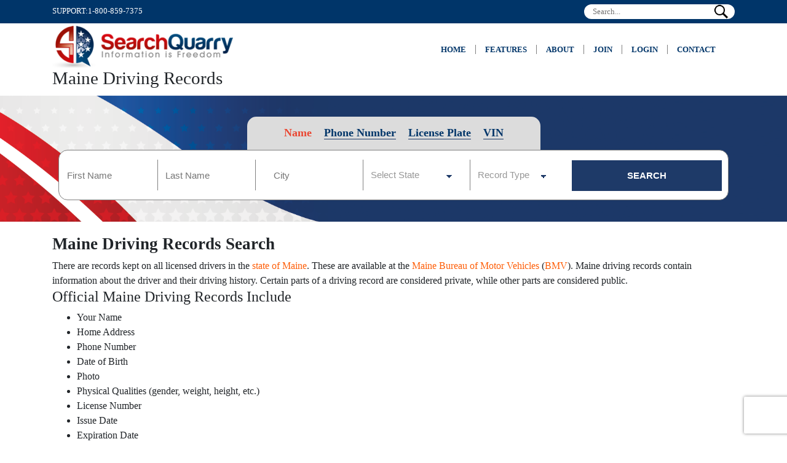

--- FILE ---
content_type: text/html;charset=utf-8
request_url: https://www.searchquarry.com/maine-driving-records/
body_size: 241931
content:
<!DOCTYPE html><html  lang="en"><head><meta charset="utf-8">
<meta name="viewport" content="width=device-width, initial-scale=1">
<title>Free Maine Driving Records | Enter a Name &amp; View Maine Driving Records Online</title>
<style>@charset "UTF-8";/*!
 * Bootstrap v4.6.2 (https://getbootstrap.com/)
 * Copyright 2011-2022 The Bootstrap Authors
 * Copyright 2011-2022 Twitter, Inc.
 * Licensed under MIT (https://github.com/twbs/bootstrap/blob/main/LICENSE)
 */:root{--blue:#007bff;--indigo:#6610f2;--purple:#6f42c1;--pink:#e83e8c;--red:#dc3545;--orange:#fd7e14;--yellow:#ffc107;--green:#28a745;--teal:#20c997;--cyan:#17a2b8;--white:#fff;--gray:#6c757d;--gray-dark:#343a40;--primary:#007bff;--secondary:#6c757d;--success:#28a745;--info:#17a2b8;--warning:#ffc107;--danger:#dc3545;--light:#f8f9fa;--dark:#343a40;--breakpoint-xs:0;--breakpoint-sm:576px;--breakpoint-md:768px;--breakpoint-lg:992px;--breakpoint-xl:1200px;--font-family-sans-serif:-apple-system,BlinkMacSystemFont,"Segoe UI",Roboto,"Helvetica Neue",Arial,"Noto Sans","Liberation Sans",sans-serif,"Apple Color Emoji","Segoe UI Emoji","Segoe UI Symbol","Noto Color Emoji";--font-family-monospace:SFMono-Regular,Menlo,Monaco,Consolas,"Liberation Mono","Courier New",monospace}*,:after,:before{box-sizing:border-box}html{font-family:sans-serif;line-height:1.15;-webkit-text-size-adjust:100%;-webkit-tap-highlight-color:rgba(0,0,0,0)}article,aside,figcaption,figure,footer,header,hgroup,main,nav,section{display:block}body{background-color:#fff;color:#212529;font-family:Source Sans Pro;font-size:1rem;font-weight:400;line-height:1.5;margin:0;text-align:left}[tabindex="-1"]:focus:not(:focus-visible){outline:0!important}hr{box-sizing:content-box;height:0;overflow:visible}h1,h2,h3,h4,h5,h6{margin-bottom:.5rem;margin-top:0}p{margin-bottom:1rem;margin-top:0}abbr[data-original-title],abbr[title]{border-bottom:0;cursor:help;text-decoration:underline;-webkit-text-decoration:underline dotted;text-decoration:underline dotted;-webkit-text-decoration-skip-ink:none;text-decoration-skip-ink:none}address{font-style:normal;line-height:inherit}address,dl,ol,ul{margin-bottom:1rem}dl,ol,ul{margin-top:0}ol ol,ol ul,ul ol,ul ul{margin-bottom:0}dt{font-weight:700}dd{margin-bottom:.5rem;margin-left:0}blockquote{margin:0 0 1rem}b,strong{font-weight:bolder}small{font-size:80%}sub,sup{font-size:75%;line-height:0;position:relative;vertical-align:baseline}sub{bottom:-.25em}sup{top:-.5em}a{background-color:transparent;color:#fe5e08;text-decoration:none}a:hover{color:#b94101;text-decoration:underline}a:not([href]):not([class]),a:not([href]):not([class]):hover{color:inherit;text-decoration:none}code,kbd,pre,samp{font-family:SFMono-Regular,Menlo,Monaco,Consolas,Liberation Mono,Courier New,monospace;font-size:1em}pre{margin-bottom:1rem;margin-top:0;overflow:auto;-ms-overflow-style:scrollbar}figure{margin:0 0 1rem}img{border-style:none}img,svg{vertical-align:middle}svg{overflow:hidden}table{border-collapse:collapse}caption{caption-side:bottom;color:#6c757d;padding-bottom:.75rem;padding-top:.75rem;text-align:left}th{text-align:inherit;text-align:-webkit-match-parent}label{display:inline-block;margin-bottom:.5rem}button{border-radius:0}button:focus:not(:focus-visible){outline:0}button,input,optgroup,select,textarea{font-family:inherit;font-size:inherit;line-height:inherit;margin:0}button,input{overflow:visible}button,select{text-transform:none}[role=button]{cursor:pointer}select{word-wrap:normal}[type=button],[type=reset],[type=submit],button{-webkit-appearance:button}[type=button]:not(:disabled),[type=reset]:not(:disabled),[type=submit]:not(:disabled),button:not(:disabled){cursor:pointer}[type=button]::-moz-focus-inner,[type=reset]::-moz-focus-inner,[type=submit]::-moz-focus-inner,button::-moz-focus-inner{border-style:none;padding:0}input[type=checkbox],input[type=radio]{box-sizing:border-box;padding:0}textarea{overflow:auto;resize:vertical}fieldset{border:0;margin:0;min-width:0;padding:0}legend{color:inherit;display:block;font-size:1.5rem;line-height:inherit;margin-bottom:.5rem;max-width:100%;padding:0;white-space:normal;width:100%}progress{vertical-align:baseline}[type=number]::-webkit-inner-spin-button,[type=number]::-webkit-outer-spin-button{height:auto}[type=search]{-webkit-appearance:none;outline-offset:-2px}[type=search]::-webkit-search-decoration{-webkit-appearance:none}::-webkit-file-upload-button{-webkit-appearance:button;font:inherit}output{display:inline-block}summary{cursor:pointer;display:list-item}template{display:none}[hidden]{display:none!important}.h1,.h2,.h3,.h4,.h5,.h6,h1,h2,h3,h4,h5,h6{font-weight:500;line-height:1.2;margin-bottom:.5rem}.h1,h1{font-size:2.5rem}.h2,h2{font-size:2rem}.h3,h3{font-size:1.75rem}.h4,h4{font-size:1.5rem}.h5,h5{font-size:1.25rem}.h6,h6{font-size:1rem}.lead{font-size:1.25rem;font-weight:300}.display-1{font-size:6rem}.display-1,.display-2{font-weight:300;line-height:1.2}.display-2{font-size:5.5rem}.display-3{font-size:4.5rem}.display-3,.display-4{font-weight:300;line-height:1.2}.display-4{font-size:3.5rem}hr{border:0;border-top:1px solid rgba(0,0,0,.1);margin-bottom:1rem;margin-top:1rem}.small,small{font-size:.875em;font-weight:400}.mark,mark{background-color:#fcf8e3;padding:.2em}.list-inline,.list-unstyled{list-style:none;padding-left:0}.list-inline-item{display:inline-block}.list-inline-item:not(:last-child){margin-right:.5rem}.initialism{font-size:90%;text-transform:uppercase}.blockquote{font-size:1.25rem;margin-bottom:1rem}.blockquote-footer{color:#6c757d;display:block;font-size:.875em}.blockquote-footer:before{content:"— "}.img-fluid,.img-thumbnail{height:auto;max-width:100%}.img-thumbnail{background-color:#fff;border:1px solid #dee2e6;border-radius:.25rem;padding:.25rem}.figure{display:inline-block}.figure-img{line-height:1;margin-bottom:.5rem}.figure-caption{color:#6c757d;font-size:90%}code{color:#e83e8c;font-size:87.5%;word-wrap:break-word}a>code{color:inherit}kbd{background-color:#212529;border-radius:.2rem;color:#fff;font-size:87.5%;padding:.2rem .4rem}kbd kbd{font-size:100%;font-weight:700;padding:0}pre{color:#212529;display:block;font-size:87.5%}pre code{color:inherit;font-size:inherit;word-break:normal}.pre-scrollable{max-height:340px;overflow-y:scroll}.container,.container-fluid,.container-lg,.container-md,.container-sm,.container-xl{margin-left:auto;margin-right:auto;padding-left:15px;padding-right:15px;width:100%}@media (min-width:576px){.container,.container-sm{max-width:540px}}@media (min-width:768px){.container,.container-md,.container-sm{max-width:720px}}@media (min-width:992px){.container,.container-lg,.container-md,.container-sm{max-width:960px}}@media (min-width:1200px){.container,.container-lg,.container-md,.container-sm,.container-xl{max-width:1140px}}.row{display:flex;flex-wrap:wrap;margin-left:-15px;margin-right:-15px}.no-gutters{margin-left:0;margin-right:0}.no-gutters>.col,.no-gutters>[class*=col-]{padding-left:0;padding-right:0}.col,.col-1,.col-10,.col-11,.col-12,.col-2,.col-3,.col-4,.col-5,.col-6,.col-7,.col-8,.col-9,.col-auto,.col-lg,.col-lg-1,.col-lg-10,.col-lg-11,.col-lg-12,.col-lg-2,.col-lg-3,.col-lg-4,.col-lg-5,.col-lg-6,.col-lg-7,.col-lg-8,.col-lg-9,.col-lg-auto,.col-md,.col-md-1,.col-md-10,.col-md-11,.col-md-12,.col-md-2,.col-md-3,.col-md-4,.col-md-5,.col-md-6,.col-md-7,.col-md-8,.col-md-9,.col-md-auto,.col-sm,.col-sm-1,.col-sm-10,.col-sm-11,.col-sm-12,.col-sm-2,.col-sm-3,.col-sm-4,.col-sm-5,.col-sm-6,.col-sm-7,.col-sm-8,.col-sm-9,.col-sm-auto,.col-xl,.col-xl-1,.col-xl-10,.col-xl-11,.col-xl-12,.col-xl-2,.col-xl-3,.col-xl-4,.col-xl-5,.col-xl-6,.col-xl-7,.col-xl-8,.col-xl-9,.col-xl-auto{padding-left:15px;padding-right:15px;position:relative;width:100%}.col{flex-basis:0;flex-grow:1;max-width:100%}.row-cols-1>*{flex:0 0 100%;max-width:100%}.row-cols-2>*{flex:0 0 50%;max-width:50%}.row-cols-3>*{flex:0 0 33.3333333333%;max-width:33.3333333333%}.row-cols-4>*{flex:0 0 25%;max-width:25%}.row-cols-5>*{flex:0 0 20%;max-width:20%}.row-cols-6>*{flex:0 0 16.6666666667%;max-width:16.6666666667%}.col-auto{flex:0 0 auto;max-width:100%;width:auto}.col-1{flex:0 0 8.33333333%;max-width:8.33333333%}.col-2{flex:0 0 16.66666667%;max-width:16.66666667%}.col-3{flex:0 0 25%;max-width:25%}.col-4{flex:0 0 33.33333333%;max-width:33.33333333%}.col-5{flex:0 0 41.66666667%;max-width:41.66666667%}.col-6{flex:0 0 50%;max-width:50%}.col-7{flex:0 0 58.33333333%;max-width:58.33333333%}.col-8{flex:0 0 66.66666667%;max-width:66.66666667%}.col-9{flex:0 0 75%;max-width:75%}.col-10{flex:0 0 83.33333333%;max-width:83.33333333%}.col-11{flex:0 0 91.66666667%;max-width:91.66666667%}.col-12{flex:0 0 100%;max-width:100%}.order-first{order:-1}.order-last{order:13}.order-0{order:0}.order-1{order:1}.order-2{order:2}.order-3{order:3}.order-4{order:4}.order-5{order:5}.order-6{order:6}.order-7{order:7}.order-8{order:8}.order-9{order:9}.order-10{order:10}.order-11{order:11}.order-12{order:12}.offset-1{margin-left:8.33333333%}.offset-2{margin-left:16.66666667%}.offset-3{margin-left:25%}.offset-4{margin-left:33.33333333%}.offset-5{margin-left:41.66666667%}.offset-6{margin-left:50%}.offset-7{margin-left:58.33333333%}.offset-8{margin-left:66.66666667%}.offset-9{margin-left:75%}.offset-10{margin-left:83.33333333%}.offset-11{margin-left:91.66666667%}@media (min-width:576px){.col-sm{flex-basis:0;flex-grow:1;max-width:100%}.row-cols-sm-1>*{flex:0 0 100%;max-width:100%}.row-cols-sm-2>*{flex:0 0 50%;max-width:50%}.row-cols-sm-3>*{flex:0 0 33.3333333333%;max-width:33.3333333333%}.row-cols-sm-4>*{flex:0 0 25%;max-width:25%}.row-cols-sm-5>*{flex:0 0 20%;max-width:20%}.row-cols-sm-6>*{flex:0 0 16.6666666667%;max-width:16.6666666667%}.col-sm-auto{flex:0 0 auto;max-width:100%;width:auto}.col-sm-1{flex:0 0 8.33333333%;max-width:8.33333333%}.col-sm-2{flex:0 0 16.66666667%;max-width:16.66666667%}.col-sm-3{flex:0 0 25%;max-width:25%}.col-sm-4{flex:0 0 33.33333333%;max-width:33.33333333%}.col-sm-5{flex:0 0 41.66666667%;max-width:41.66666667%}.col-sm-6{flex:0 0 50%;max-width:50%}.col-sm-7{flex:0 0 58.33333333%;max-width:58.33333333%}.col-sm-8{flex:0 0 66.66666667%;max-width:66.66666667%}.col-sm-9{flex:0 0 75%;max-width:75%}.col-sm-10{flex:0 0 83.33333333%;max-width:83.33333333%}.col-sm-11{flex:0 0 91.66666667%;max-width:91.66666667%}.col-sm-12{flex:0 0 100%;max-width:100%}.order-sm-first{order:-1}.order-sm-last{order:13}.order-sm-0{order:0}.order-sm-1{order:1}.order-sm-2{order:2}.order-sm-3{order:3}.order-sm-4{order:4}.order-sm-5{order:5}.order-sm-6{order:6}.order-sm-7{order:7}.order-sm-8{order:8}.order-sm-9{order:9}.order-sm-10{order:10}.order-sm-11{order:11}.order-sm-12{order:12}.offset-sm-0{margin-left:0}.offset-sm-1{margin-left:8.33333333%}.offset-sm-2{margin-left:16.66666667%}.offset-sm-3{margin-left:25%}.offset-sm-4{margin-left:33.33333333%}.offset-sm-5{margin-left:41.66666667%}.offset-sm-6{margin-left:50%}.offset-sm-7{margin-left:58.33333333%}.offset-sm-8{margin-left:66.66666667%}.offset-sm-9{margin-left:75%}.offset-sm-10{margin-left:83.33333333%}.offset-sm-11{margin-left:91.66666667%}}@media (min-width:768px){.col-md{flex-basis:0;flex-grow:1;max-width:100%}.row-cols-md-1>*{flex:0 0 100%;max-width:100%}.row-cols-md-2>*{flex:0 0 50%;max-width:50%}.row-cols-md-3>*{flex:0 0 33.3333333333%;max-width:33.3333333333%}.row-cols-md-4>*{flex:0 0 25%;max-width:25%}.row-cols-md-5>*{flex:0 0 20%;max-width:20%}.row-cols-md-6>*{flex:0 0 16.6666666667%;max-width:16.6666666667%}.col-md-auto{flex:0 0 auto;max-width:100%;width:auto}.col-md-1{flex:0 0 8.33333333%;max-width:8.33333333%}.col-md-2{flex:0 0 16.66666667%;max-width:16.66666667%}.col-md-3{flex:0 0 25%;max-width:25%}.col-md-4{flex:0 0 33.33333333%;max-width:33.33333333%}.col-md-5{flex:0 0 41.66666667%;max-width:41.66666667%}.col-md-6{flex:0 0 50%;max-width:50%}.col-md-7{flex:0 0 58.33333333%;max-width:58.33333333%}.col-md-8{flex:0 0 66.66666667%;max-width:66.66666667%}.col-md-9{flex:0 0 75%;max-width:75%}.col-md-10{flex:0 0 83.33333333%;max-width:83.33333333%}.col-md-11{flex:0 0 91.66666667%;max-width:91.66666667%}.col-md-12{flex:0 0 100%;max-width:100%}.order-md-first{order:-1}.order-md-last{order:13}.order-md-0{order:0}.order-md-1{order:1}.order-md-2{order:2}.order-md-3{order:3}.order-md-4{order:4}.order-md-5{order:5}.order-md-6{order:6}.order-md-7{order:7}.order-md-8{order:8}.order-md-9{order:9}.order-md-10{order:10}.order-md-11{order:11}.order-md-12{order:12}.offset-md-0{margin-left:0}.offset-md-1{margin-left:8.33333333%}.offset-md-2{margin-left:16.66666667%}.offset-md-3{margin-left:25%}.offset-md-4{margin-left:33.33333333%}.offset-md-5{margin-left:41.66666667%}.offset-md-6{margin-left:50%}.offset-md-7{margin-left:58.33333333%}.offset-md-8{margin-left:66.66666667%}.offset-md-9{margin-left:75%}.offset-md-10{margin-left:83.33333333%}.offset-md-11{margin-left:91.66666667%}}@media (min-width:992px){.col-lg{flex-basis:0;flex-grow:1;max-width:100%}.row-cols-lg-1>*{flex:0 0 100%;max-width:100%}.row-cols-lg-2>*{flex:0 0 50%;max-width:50%}.row-cols-lg-3>*{flex:0 0 33.3333333333%;max-width:33.3333333333%}.row-cols-lg-4>*{flex:0 0 25%;max-width:25%}.row-cols-lg-5>*{flex:0 0 20%;max-width:20%}.row-cols-lg-6>*{flex:0 0 16.6666666667%;max-width:16.6666666667%}.col-lg-auto{flex:0 0 auto;max-width:100%;width:auto}.col-lg-1{flex:0 0 8.33333333%;max-width:8.33333333%}.col-lg-2{flex:0 0 16.66666667%;max-width:16.66666667%}.col-lg-3{flex:0 0 25%;max-width:25%}.col-lg-4{flex:0 0 33.33333333%;max-width:33.33333333%}.col-lg-5{flex:0 0 41.66666667%;max-width:41.66666667%}.col-lg-6{flex:0 0 50%;max-width:50%}.col-lg-7{flex:0 0 58.33333333%;max-width:58.33333333%}.col-lg-8{flex:0 0 66.66666667%;max-width:66.66666667%}.col-lg-9{flex:0 0 75%;max-width:75%}.col-lg-10{flex:0 0 83.33333333%;max-width:83.33333333%}.col-lg-11{flex:0 0 91.66666667%;max-width:91.66666667%}.col-lg-12{flex:0 0 100%;max-width:100%}.order-lg-first{order:-1}.order-lg-last{order:13}.order-lg-0{order:0}.order-lg-1{order:1}.order-lg-2{order:2}.order-lg-3{order:3}.order-lg-4{order:4}.order-lg-5{order:5}.order-lg-6{order:6}.order-lg-7{order:7}.order-lg-8{order:8}.order-lg-9{order:9}.order-lg-10{order:10}.order-lg-11{order:11}.order-lg-12{order:12}.offset-lg-0{margin-left:0}.offset-lg-1{margin-left:8.33333333%}.offset-lg-2{margin-left:16.66666667%}.offset-lg-3{margin-left:25%}.offset-lg-4{margin-left:33.33333333%}.offset-lg-5{margin-left:41.66666667%}.offset-lg-6{margin-left:50%}.offset-lg-7{margin-left:58.33333333%}.offset-lg-8{margin-left:66.66666667%}.offset-lg-9{margin-left:75%}.offset-lg-10{margin-left:83.33333333%}.offset-lg-11{margin-left:91.66666667%}}@media (min-width:1200px){.col-xl{flex-basis:0;flex-grow:1;max-width:100%}.row-cols-xl-1>*{flex:0 0 100%;max-width:100%}.row-cols-xl-2>*{flex:0 0 50%;max-width:50%}.row-cols-xl-3>*{flex:0 0 33.3333333333%;max-width:33.3333333333%}.row-cols-xl-4>*{flex:0 0 25%;max-width:25%}.row-cols-xl-5>*{flex:0 0 20%;max-width:20%}.row-cols-xl-6>*{flex:0 0 16.6666666667%;max-width:16.6666666667%}.col-xl-auto{flex:0 0 auto;max-width:100%;width:auto}.col-xl-1{flex:0 0 8.33333333%;max-width:8.33333333%}.col-xl-2{flex:0 0 16.66666667%;max-width:16.66666667%}.col-xl-3{flex:0 0 25%;max-width:25%}.col-xl-4{flex:0 0 33.33333333%;max-width:33.33333333%}.col-xl-5{flex:0 0 41.66666667%;max-width:41.66666667%}.col-xl-6{flex:0 0 50%;max-width:50%}.col-xl-7{flex:0 0 58.33333333%;max-width:58.33333333%}.col-xl-8{flex:0 0 66.66666667%;max-width:66.66666667%}.col-xl-9{flex:0 0 75%;max-width:75%}.col-xl-10{flex:0 0 83.33333333%;max-width:83.33333333%}.col-xl-11{flex:0 0 91.66666667%;max-width:91.66666667%}.col-xl-12{flex:0 0 100%;max-width:100%}.order-xl-first{order:-1}.order-xl-last{order:13}.order-xl-0{order:0}.order-xl-1{order:1}.order-xl-2{order:2}.order-xl-3{order:3}.order-xl-4{order:4}.order-xl-5{order:5}.order-xl-6{order:6}.order-xl-7{order:7}.order-xl-8{order:8}.order-xl-9{order:9}.order-xl-10{order:10}.order-xl-11{order:11}.order-xl-12{order:12}.offset-xl-0{margin-left:0}.offset-xl-1{margin-left:8.33333333%}.offset-xl-2{margin-left:16.66666667%}.offset-xl-3{margin-left:25%}.offset-xl-4{margin-left:33.33333333%}.offset-xl-5{margin-left:41.66666667%}.offset-xl-6{margin-left:50%}.offset-xl-7{margin-left:58.33333333%}.offset-xl-8{margin-left:66.66666667%}.offset-xl-9{margin-left:75%}.offset-xl-10{margin-left:83.33333333%}.offset-xl-11{margin-left:91.66666667%}}.table{color:#212529;margin-bottom:1rem;width:100%}.table td,.table th{border-top:1px solid #dee2e6;padding:.75rem;vertical-align:top}.table thead th{border-bottom:2px solid #dee2e6;vertical-align:bottom}.table tbody+tbody{border-top:2px solid #dee2e6}.table-sm td,.table-sm th{padding:.3rem}.table-bordered,.table-bordered td,.table-bordered th{border:1px solid #dee2e6}.table-bordered thead td,.table-bordered thead th{border-bottom-width:2px}.table-borderless tbody+tbody,.table-borderless td,.table-borderless th,.table-borderless thead th{border:0}.table-striped tbody tr:nth-of-type(odd){background-color:#0000000d}.table-hover tbody tr:hover{background-color:#00000013;color:#212529}.table-primary,.table-primary>td,.table-primary>th{background-color:#b8daff}.table-primary tbody+tbody,.table-primary td,.table-primary th,.table-primary thead th{border-color:#7abaff}.table-hover .table-primary:hover,.table-hover .table-primary:hover>td,.table-hover .table-primary:hover>th{background-color:#9fcdff}.table-secondary,.table-secondary>td,.table-secondary>th{background-color:#d6d8db}.table-secondary tbody+tbody,.table-secondary td,.table-secondary th,.table-secondary thead th{border-color:#b3b7bb}.table-hover .table-secondary:hover,.table-hover .table-secondary:hover>td,.table-hover .table-secondary:hover>th{background-color:#c8cbcf}.table-success,.table-success>td,.table-success>th{background-color:#c3e6cb}.table-success tbody+tbody,.table-success td,.table-success th,.table-success thead th{border-color:#8fd19e}.table-hover .table-success:hover,.table-hover .table-success:hover>td,.table-hover .table-success:hover>th{background-color:#b1dfbb}.table-info,.table-info>td,.table-info>th{background-color:#bee5eb}.table-info tbody+tbody,.table-info td,.table-info th,.table-info thead th{border-color:#86cfda}.table-hover .table-info:hover,.table-hover .table-info:hover>td,.table-hover .table-info:hover>th{background-color:#abdde5}.table-warning,.table-warning>td,.table-warning>th{background-color:#ffeeba}.table-warning tbody+tbody,.table-warning td,.table-warning th,.table-warning thead th{border-color:#ffdf7e}.table-hover .table-warning:hover,.table-hover .table-warning:hover>td,.table-hover .table-warning:hover>th{background-color:#ffe8a1}.table-danger,.table-danger>td,.table-danger>th{background-color:#f5c6cb}.table-danger tbody+tbody,.table-danger td,.table-danger th,.table-danger thead th{border-color:#ed969e}.table-hover .table-danger:hover,.table-hover .table-danger:hover>td,.table-hover .table-danger:hover>th{background-color:#f1b0b7}.table-light,.table-light>td,.table-light>th{background-color:#fdfdfe}.table-light tbody+tbody,.table-light td,.table-light th,.table-light thead th{border-color:#fbfcfc}.table-hover .table-light:hover,.table-hover .table-light:hover>td,.table-hover .table-light:hover>th{background-color:#ececf6}.table-dark,.table-dark>td,.table-dark>th{background-color:#c6c8ca}.table-dark tbody+tbody,.table-dark td,.table-dark th,.table-dark thead th{border-color:#95999c}.table-hover .table-dark:hover,.table-hover .table-dark:hover>td,.table-hover .table-dark:hover>th{background-color:#b9bbbe}.table-active,.table-active>td,.table-active>th,.table-hover .table-active:hover,.table-hover .table-active:hover>td,.table-hover .table-active:hover>th{background-color:#00000013}.table .thead-dark th{background-color:#343a40;border-color:#454d55;color:#fff}.table .thead-light th{background-color:#e9ecef;border-color:#dee2e6;color:#495057}.table-dark{background-color:#343a40;color:#fff}.table-dark td,.table-dark th,.table-dark thead th{border-color:#454d55}.table-dark.table-bordered{border:0}.table-dark.table-striped tbody tr:nth-of-type(odd){background-color:#ffffff0d}.table-dark.table-hover tbody tr:hover{background-color:#ffffff13;color:#fff}@media (max-width:575.98px){.table-responsive-sm{display:block;overflow-x:auto;width:100%;-webkit-overflow-scrolling:touch}.table-responsive-sm>.table-bordered{border:0}}@media (max-width:767.98px){.table-responsive-md{display:block;overflow-x:auto;width:100%;-webkit-overflow-scrolling:touch}.table-responsive-md>.table-bordered{border:0}}@media (max-width:991.98px){.table-responsive-lg{display:block;overflow-x:auto;width:100%;-webkit-overflow-scrolling:touch}.table-responsive-lg>.table-bordered{border:0}}@media (max-width:1199.98px){.table-responsive-xl{display:block;overflow-x:auto;width:100%;-webkit-overflow-scrolling:touch}.table-responsive-xl>.table-bordered{border:0}}.table-responsive{display:block;overflow-x:auto;width:100%;-webkit-overflow-scrolling:touch}.table-responsive>.table-bordered{border:0}.form-control{background-clip:padding-box;background-color:#fff;border:1px solid #ced4da;border-radius:.25rem;color:#495057;display:block;font-size:1rem;font-weight:400;height:calc(1.5em + .75rem + 2px);line-height:1.5;padding:.375rem .75rem;transition:border-color .15s ease-in-out,box-shadow .15s ease-in-out;width:100%}@media (prefers-reduced-motion:reduce){.form-control{transition:none}}.form-control::-ms-expand{background-color:transparent;border:0}.form-control:focus{background-color:#fff;border-color:#80bdff;box-shadow:0 0 0 .2rem #007bff40;color:#495057;outline:0}.form-control::-moz-placeholder{color:#6c757d;opacity:1}.form-control::placeholder{color:#6c757d;opacity:1}.form-control:disabled,.form-control[readonly]{background-color:#e9ecef;opacity:1}input[type=date].form-control,input[type=datetime-local].form-control,input[type=month].form-control,input[type=time].form-control{-webkit-appearance:none;-moz-appearance:none;appearance:none}select.form-control:-moz-focusring{color:transparent;text-shadow:0 0 0 #495057}select.form-control:focus::-ms-value{background-color:#fff;color:#495057}.form-control-file,.form-control-range{display:block;width:100%}.col-form-label{font-size:inherit;line-height:1.5;margin-bottom:0;padding-bottom:calc(.375rem + 1px);padding-top:calc(.375rem + 1px)}.col-form-label-lg{font-size:1.25rem;line-height:1.5;padding-bottom:calc(.5rem + 1px);padding-top:calc(.5rem + 1px)}.col-form-label-sm{font-size:.875rem;line-height:1.5;padding-bottom:calc(.25rem + 1px);padding-top:calc(.25rem + 1px)}.form-control-plaintext{background-color:transparent;border:solid transparent;border-width:1px 0;color:#212529;display:block;font-size:1rem;line-height:1.5;margin-bottom:0;padding:.375rem 0;width:100%}.form-control-plaintext.form-control-lg,.form-control-plaintext.form-control-sm{padding-left:0;padding-right:0}.form-control-sm{border-radius:.2rem;font-size:.875rem;height:calc(1.5em + .5rem + 2px);line-height:1.5;padding:.25rem .5rem}.form-control-lg{border-radius:.3rem;font-size:1.25rem;height:calc(1.5em + 1rem + 2px);line-height:1.5;padding:.5rem 1rem}select.form-control[multiple],select.form-control[size],textarea.form-control{height:auto}.form-group{margin-bottom:1rem}.form-text{display:block;margin-top:.25rem}.form-row{display:flex;flex-wrap:wrap;margin-left:-5px;margin-right:-5px}.form-row>.col,.form-row>[class*=col-]{padding-left:5px;padding-right:5px}.form-check{display:block;padding-left:1.25rem;position:relative}.form-check-input{margin-left:-1.25rem;margin-top:.3rem;position:absolute}.form-check-input:disabled~.form-check-label,.form-check-input[disabled]~.form-check-label{color:#6c757d}.form-check-label{margin-bottom:0}.form-check-inline{align-items:center;display:inline-flex;margin-right:.75rem;padding-left:0}.form-check-inline .form-check-input{margin-left:0;margin-right:.3125rem;margin-top:0;position:static}.valid-feedback{color:#28a745;display:none;font-size:.875em;margin-top:.25rem;width:100%}.valid-tooltip{background-color:#28a745e6;border-radius:.25rem;color:#fff;display:none;font-size:.875rem;left:0;line-height:1.5;margin-top:.1rem;max-width:100%;padding:.25rem .5rem;position:absolute;top:100%;z-index:5}.form-row>.col>.valid-tooltip,.form-row>[class*=col-]>.valid-tooltip{left:5px}.is-valid~.valid-feedback,.is-valid~.valid-tooltip,.was-validated :valid~.valid-feedback,.was-validated :valid~.valid-tooltip{display:block}.form-control.is-valid,.was-validated .form-control:valid{background-image:url("data:image/svg+xml;charset=utf-8,%3Csvg xmlns='http://www.w3.org/2000/svg' width='8' height='8' viewBox='0 0 8 8'%3E%3Cpath fill='%2328a745' d='M2.3 6.73.6 4.53c-.4-1.04.46-1.4 1.1-.8l1.1 1.4 3.4-3.8c.6-.63 1.6-.27 1.2.7l-4 4.6c-.43.5-.8.4-1.1.1'/%3E%3C/svg%3E");background-position:right calc(.375em + .1875rem) center;background-repeat:no-repeat;background-size:calc(.75em + .375rem) calc(.75em + .375rem);border-color:#28a745;padding-right:calc(1.5em + .75rem)!important}.form-control.is-valid:focus,.was-validated .form-control:valid:focus{border-color:#28a745;box-shadow:0 0 0 .2rem #28a74540}.was-validated select.form-control:valid,select.form-control.is-valid{background-position:right 1.5rem center;padding-right:3rem!important}.was-validated textarea.form-control:valid,textarea.form-control.is-valid{background-position:top calc(.375em + .1875rem) right calc(.375em + .1875rem);padding-right:calc(1.5em + .75rem)}.custom-select.is-valid,.was-validated .custom-select:valid{background:url("data:image/svg+xml;charset=utf-8,%3Csvg xmlns='http://www.w3.org/2000/svg' width='4' height='5' viewBox='0 0 4 5'%3E%3Cpath fill='%23343a40' d='M2 0 0 2h4zm0 5L0 3h4z'/%3E%3C/svg%3E") right .75rem center/8px 10px no-repeat,#fff url("data:image/svg+xml;charset=utf-8,%3Csvg xmlns='http://www.w3.org/2000/svg' width='8' height='8' viewBox='0 0 8 8'%3E%3Cpath fill='%2328a745' d='M2.3 6.73.6 4.53c-.4-1.04.46-1.4 1.1-.8l1.1 1.4 3.4-3.8c.6-.63 1.6-.27 1.2.7l-4 4.6c-.43.5-.8.4-1.1.1'/%3E%3C/svg%3E") center right 1.75rem/ calc(.75em + .375rem) calc(.75em + .375rem) no-repeat;border-color:#28a745;padding-right:calc(.75em + 2.3125rem)!important}.custom-select.is-valid:focus,.was-validated .custom-select:valid:focus{border-color:#28a745;box-shadow:0 0 0 .2rem #28a74540}.form-check-input.is-valid~.form-check-label,.was-validated .form-check-input:valid~.form-check-label{color:#28a745}.form-check-input.is-valid~.valid-feedback,.form-check-input.is-valid~.valid-tooltip,.was-validated .form-check-input:valid~.valid-feedback,.was-validated .form-check-input:valid~.valid-tooltip{display:block}.custom-control-input.is-valid~.custom-control-label,.was-validated .custom-control-input:valid~.custom-control-label{color:#28a745}.custom-control-input.is-valid~.custom-control-label:before,.was-validated .custom-control-input:valid~.custom-control-label:before{border-color:#28a745}.custom-control-input.is-valid:checked~.custom-control-label:before,.was-validated .custom-control-input:valid:checked~.custom-control-label:before{background-color:#34ce57;border-color:#34ce57}.custom-control-input.is-valid:focus~.custom-control-label:before,.was-validated .custom-control-input:valid:focus~.custom-control-label:before{box-shadow:0 0 0 .2rem #28a74540}.custom-control-input.is-valid:focus:not(:checked)~.custom-control-label:before,.was-validated .custom-control-input:valid:focus:not(:checked)~.custom-control-label:before{border-color:#28a745}.custom-file-input.is-valid~.custom-file-label,.was-validated .custom-file-input:valid~.custom-file-label{border-color:#28a745}.custom-file-input.is-valid:focus~.custom-file-label,.was-validated .custom-file-input:valid:focus~.custom-file-label{border-color:#28a745;box-shadow:0 0 0 .2rem #28a74540}.invalid-feedback{color:#dc3545;display:none;font-size:.875em;margin-top:.25rem;width:100%}.invalid-tooltip{background-color:#dc3545e6;border-radius:.25rem;color:#fff;display:none;font-size:.875rem;left:0;line-height:1.5;margin-top:.1rem;max-width:100%;padding:.25rem .5rem;position:absolute;top:100%;z-index:5}.form-row>.col>.invalid-tooltip,.form-row>[class*=col-]>.invalid-tooltip{left:5px}.is-invalid~.invalid-feedback,.is-invalid~.invalid-tooltip,.was-validated :invalid~.invalid-feedback,.was-validated :invalid~.invalid-tooltip{display:block}.form-control.is-invalid,.was-validated .form-control:invalid{background-image:url("data:image/svg+xml;charset=utf-8,%3Csvg xmlns='http://www.w3.org/2000/svg' width='12' height='12' fill='none' stroke='%23dc3545' viewBox='0 0 12 12'%3E%3Ccircle cx='6' cy='6' r='4.5'/%3E%3Cpath stroke-linejoin='round' d='M5.8 3.6h.4L6 6.5z'/%3E%3Ccircle cx='6' cy='8.2' r='.6' fill='%23dc3545' stroke='none'/%3E%3C/svg%3E");background-position:right calc(.375em + .1875rem) center;background-repeat:no-repeat;background-size:calc(.75em + .375rem) calc(.75em + .375rem);border-color:#dc3545;padding-right:calc(1.5em + .75rem)!important}.form-control.is-invalid:focus,.was-validated .form-control:invalid:focus{border-color:#dc3545;box-shadow:0 0 0 .2rem #dc354540}.was-validated select.form-control:invalid,select.form-control.is-invalid{background-position:right 1.5rem center;padding-right:3rem!important}.was-validated textarea.form-control:invalid,textarea.form-control.is-invalid{background-position:top calc(.375em + .1875rem) right calc(.375em + .1875rem);padding-right:calc(1.5em + .75rem)}.custom-select.is-invalid,.was-validated .custom-select:invalid{background:url("data:image/svg+xml;charset=utf-8,%3Csvg xmlns='http://www.w3.org/2000/svg' width='4' height='5' viewBox='0 0 4 5'%3E%3Cpath fill='%23343a40' d='M2 0 0 2h4zm0 5L0 3h4z'/%3E%3C/svg%3E") right .75rem center/8px 10px no-repeat,#fff url("data:image/svg+xml;charset=utf-8,%3Csvg xmlns='http://www.w3.org/2000/svg' width='12' height='12' fill='none' stroke='%23dc3545' viewBox='0 0 12 12'%3E%3Ccircle cx='6' cy='6' r='4.5'/%3E%3Cpath stroke-linejoin='round' d='M5.8 3.6h.4L6 6.5z'/%3E%3Ccircle cx='6' cy='8.2' r='.6' fill='%23dc3545' stroke='none'/%3E%3C/svg%3E") center right 1.75rem/ calc(.75em + .375rem) calc(.75em + .375rem) no-repeat;border-color:#dc3545;padding-right:calc(.75em + 2.3125rem)!important}.custom-select.is-invalid:focus,.was-validated .custom-select:invalid:focus{border-color:#dc3545;box-shadow:0 0 0 .2rem #dc354540}.form-check-input.is-invalid~.form-check-label,.was-validated .form-check-input:invalid~.form-check-label{color:#dc3545}.form-check-input.is-invalid~.invalid-feedback,.form-check-input.is-invalid~.invalid-tooltip,.was-validated .form-check-input:invalid~.invalid-feedback,.was-validated .form-check-input:invalid~.invalid-tooltip{display:block}.custom-control-input.is-invalid~.custom-control-label,.was-validated .custom-control-input:invalid~.custom-control-label{color:#dc3545}.custom-control-input.is-invalid~.custom-control-label:before,.was-validated .custom-control-input:invalid~.custom-control-label:before{border-color:#dc3545}.custom-control-input.is-invalid:checked~.custom-control-label:before,.was-validated .custom-control-input:invalid:checked~.custom-control-label:before{background-color:#e4606d;border-color:#e4606d}.custom-control-input.is-invalid:focus~.custom-control-label:before,.was-validated .custom-control-input:invalid:focus~.custom-control-label:before{box-shadow:0 0 0 .2rem #dc354540}.custom-control-input.is-invalid:focus:not(:checked)~.custom-control-label:before,.was-validated .custom-control-input:invalid:focus:not(:checked)~.custom-control-label:before{border-color:#dc3545}.custom-file-input.is-invalid~.custom-file-label,.was-validated .custom-file-input:invalid~.custom-file-label{border-color:#dc3545}.custom-file-input.is-invalid:focus~.custom-file-label,.was-validated .custom-file-input:invalid:focus~.custom-file-label{border-color:#dc3545;box-shadow:0 0 0 .2rem #dc354540}.form-inline{align-items:center;display:flex;flex-flow:row wrap}.form-inline .form-check{width:100%}@media (min-width:576px){.form-inline label{justify-content:center}.form-inline .form-group,.form-inline label{align-items:center;display:flex;margin-bottom:0}.form-inline .form-group{flex:0 0 auto;flex-flow:row wrap}.form-inline .form-control{display:inline-block;vertical-align:middle;width:auto}.form-inline .form-control-plaintext{display:inline-block}.form-inline .custom-select,.form-inline .input-group{width:auto}.form-inline .form-check{align-items:center;display:flex;justify-content:center;padding-left:0;width:auto}.form-inline .form-check-input{flex-shrink:0;margin-left:0;margin-right:.25rem;margin-top:0;position:relative}.form-inline .custom-control{align-items:center;justify-content:center}.form-inline .custom-control-label{margin-bottom:0}}.btn{background-color:transparent;border:1px solid transparent;border-radius:.25rem;color:#212529;display:inline-block;font-size:1rem;font-weight:400;line-height:1.5;padding:.375rem .75rem;text-align:center;transition:color .15s ease-in-out,background-color .15s ease-in-out,border-color .15s ease-in-out,box-shadow .15s ease-in-out;-webkit-user-select:none;-moz-user-select:none;user-select:none;vertical-align:middle}@media (prefers-reduced-motion:reduce){.btn{transition:none}}.btn:hover{color:#212529;text-decoration:none}.btn.focus,.btn:focus{box-shadow:0 0 0 .2rem #007bff40;outline:0}.btn.disabled,.btn:disabled{opacity:.65}.btn:not(:disabled):not(.disabled){cursor:pointer}a.btn.disabled,fieldset:disabled a.btn{pointer-events:none}.btn-primary{background-color:#007bff;border-color:#007bff;color:#fff}.btn-primary.focus,.btn-primary:focus,.btn-primary:hover{background-color:#0069d9;border-color:#0062cc;color:#fff}.btn-primary.focus,.btn-primary:focus{box-shadow:0 0 0 .2rem #268fff80}.btn-primary.disabled,.btn-primary:disabled{background-color:#007bff;border-color:#007bff;color:#fff}.btn-primary:not(:disabled):not(.disabled).active,.btn-primary:not(:disabled):not(.disabled):active,.show>.btn-primary.dropdown-toggle{background-color:#0062cc;border-color:#005cbf;color:#fff}.btn-primary:not(:disabled):not(.disabled).active:focus,.btn-primary:not(:disabled):not(.disabled):active:focus,.show>.btn-primary.dropdown-toggle:focus{box-shadow:0 0 0 .2rem #268fff80}.btn-secondary{background-color:#6c757d;border-color:#6c757d;color:#fff}.btn-secondary.focus,.btn-secondary:focus,.btn-secondary:hover{background-color:#5a6268;border-color:#545b62;color:#fff}.btn-secondary.focus,.btn-secondary:focus{box-shadow:0 0 0 .2rem #838a9180}.btn-secondary.disabled,.btn-secondary:disabled{background-color:#6c757d;border-color:#6c757d;color:#fff}.btn-secondary:not(:disabled):not(.disabled).active,.btn-secondary:not(:disabled):not(.disabled):active,.show>.btn-secondary.dropdown-toggle{background-color:#545b62;border-color:#4e555b;color:#fff}.btn-secondary:not(:disabled):not(.disabled).active:focus,.btn-secondary:not(:disabled):not(.disabled):active:focus,.show>.btn-secondary.dropdown-toggle:focus{box-shadow:0 0 0 .2rem #838a9180}.btn-success{background-color:#28a745;border-color:#28a745;color:#fff}.btn-success.focus,.btn-success:focus,.btn-success:hover{background-color:#218838;border-color:#1e7e34;color:#fff}.btn-success.focus,.btn-success:focus{box-shadow:0 0 0 .2rem #48b46180}.btn-success.disabled,.btn-success:disabled{background-color:#28a745;border-color:#28a745;color:#fff}.btn-success:not(:disabled):not(.disabled).active,.btn-success:not(:disabled):not(.disabled):active,.show>.btn-success.dropdown-toggle{background-color:#1e7e34;border-color:#1c7430;color:#fff}.btn-success:not(:disabled):not(.disabled).active:focus,.btn-success:not(:disabled):not(.disabled):active:focus,.show>.btn-success.dropdown-toggle:focus{box-shadow:0 0 0 .2rem #48b46180}.btn-info{background-color:#17a2b8;border-color:#17a2b8;color:#fff}.btn-info.focus,.btn-info:focus,.btn-info:hover{background-color:#138496;border-color:#117a8b;color:#fff}.btn-info.focus,.btn-info:focus{box-shadow:0 0 0 .2rem #3ab0c380}.btn-info.disabled,.btn-info:disabled{background-color:#17a2b8;border-color:#17a2b8;color:#fff}.btn-info:not(:disabled):not(.disabled).active,.btn-info:not(:disabled):not(.disabled):active,.show>.btn-info.dropdown-toggle{background-color:#117a8b;border-color:#10707f;color:#fff}.btn-info:not(:disabled):not(.disabled).active:focus,.btn-info:not(:disabled):not(.disabled):active:focus,.show>.btn-info.dropdown-toggle:focus{box-shadow:0 0 0 .2rem #3ab0c380}.btn-warning{background-color:#ffc107;border-color:#ffc107;color:#212529}.btn-warning.focus,.btn-warning:focus,.btn-warning:hover{background-color:#e0a800;border-color:#d39e00;color:#212529}.btn-warning.focus,.btn-warning:focus{box-shadow:0 0 0 .2rem #deaa0c80}.btn-warning.disabled,.btn-warning:disabled{background-color:#ffc107;border-color:#ffc107;color:#212529}.btn-warning:not(:disabled):not(.disabled).active,.btn-warning:not(:disabled):not(.disabled):active,.show>.btn-warning.dropdown-toggle{background-color:#d39e00;border-color:#c69500;color:#212529}.btn-warning:not(:disabled):not(.disabled).active:focus,.btn-warning:not(:disabled):not(.disabled):active:focus,.show>.btn-warning.dropdown-toggle:focus{box-shadow:0 0 0 .2rem #deaa0c80}.btn-danger{background-color:#dc3545;border-color:#dc3545;color:#fff}.btn-danger.focus,.btn-danger:focus,.btn-danger:hover{background-color:#c82333;border-color:#bd2130;color:#fff}.btn-danger.focus,.btn-danger:focus{box-shadow:0 0 0 .2rem #e1536180}.btn-danger.disabled,.btn-danger:disabled{background-color:#dc3545;border-color:#dc3545;color:#fff}.btn-danger:not(:disabled):not(.disabled).active,.btn-danger:not(:disabled):not(.disabled):active,.show>.btn-danger.dropdown-toggle{background-color:#bd2130;border-color:#b21f2d;color:#fff}.btn-danger:not(:disabled):not(.disabled).active:focus,.btn-danger:not(:disabled):not(.disabled):active:focus,.show>.btn-danger.dropdown-toggle:focus{box-shadow:0 0 0 .2rem #e1536180}.btn-light{background-color:#f8f9fa;border-color:#f8f9fa;color:#212529}.btn-light.focus,.btn-light:focus,.btn-light:hover{background-color:#e2e6ea;border-color:#dae0e5;color:#212529}.btn-light.focus,.btn-light:focus{box-shadow:0 0 0 .2rem #d7d8da80}.btn-light.disabled,.btn-light:disabled{background-color:#f8f9fa;border-color:#f8f9fa;color:#212529}.btn-light:not(:disabled):not(.disabled).active,.btn-light:not(:disabled):not(.disabled):active,.show>.btn-light.dropdown-toggle{background-color:#dae0e5;border-color:#d3d9df;color:#212529}.btn-light:not(:disabled):not(.disabled).active:focus,.btn-light:not(:disabled):not(.disabled):active:focus,.show>.btn-light.dropdown-toggle:focus{box-shadow:0 0 0 .2rem #d7d8da80}.btn-dark{background-color:#343a40;border-color:#343a40;color:#fff}.btn-dark.focus,.btn-dark:focus,.btn-dark:hover{background-color:#23272b;border-color:#1d2124;color:#fff}.btn-dark.focus,.btn-dark:focus{box-shadow:0 0 0 .2rem #52585d80}.btn-dark.disabled,.btn-dark:disabled{background-color:#343a40;border-color:#343a40;color:#fff}.btn-dark:not(:disabled):not(.disabled).active,.btn-dark:not(:disabled):not(.disabled):active,.show>.btn-dark.dropdown-toggle{background-color:#1d2124;border-color:#171a1d;color:#fff}.btn-dark:not(:disabled):not(.disabled).active:focus,.btn-dark:not(:disabled):not(.disabled):active:focus,.show>.btn-dark.dropdown-toggle:focus{box-shadow:0 0 0 .2rem #52585d80}.btn-outline-primary{border-color:#007bff;color:#007bff}.btn-outline-primary:hover{background-color:#007bff;border-color:#007bff;color:#fff}.btn-outline-primary.focus,.btn-outline-primary:focus{box-shadow:0 0 0 .2rem #007bff80}.btn-outline-primary.disabled,.btn-outline-primary:disabled{background-color:transparent;color:#007bff}.btn-outline-primary:not(:disabled):not(.disabled).active,.btn-outline-primary:not(:disabled):not(.disabled):active,.show>.btn-outline-primary.dropdown-toggle{background-color:#007bff;border-color:#007bff;color:#fff}.btn-outline-primary:not(:disabled):not(.disabled).active:focus,.btn-outline-primary:not(:disabled):not(.disabled):active:focus,.show>.btn-outline-primary.dropdown-toggle:focus{box-shadow:0 0 0 .2rem #007bff80}.btn-outline-secondary{border-color:#6c757d;color:#6c757d}.btn-outline-secondary:hover{background-color:#6c757d;border-color:#6c757d;color:#fff}.btn-outline-secondary.focus,.btn-outline-secondary:focus{box-shadow:0 0 0 .2rem #6d767e80}.btn-outline-secondary.disabled,.btn-outline-secondary:disabled{background-color:transparent;color:#6c757d}.btn-outline-secondary:not(:disabled):not(.disabled).active,.btn-outline-secondary:not(:disabled):not(.disabled):active,.show>.btn-outline-secondary.dropdown-toggle{background-color:#6c757d;border-color:#6c757d;color:#fff}.btn-outline-secondary:not(:disabled):not(.disabled).active:focus,.btn-outline-secondary:not(:disabled):not(.disabled):active:focus,.show>.btn-outline-secondary.dropdown-toggle:focus{box-shadow:0 0 0 .2rem #6d767e80}.btn-outline-success{border-color:#28a745;color:#28a745}.btn-outline-success:hover{background-color:#28a745;border-color:#28a745;color:#fff}.btn-outline-success.focus,.btn-outline-success:focus{box-shadow:0 0 0 .2rem #28a74580}.btn-outline-success.disabled,.btn-outline-success:disabled{background-color:transparent;color:#28a745}.btn-outline-success:not(:disabled):not(.disabled).active,.btn-outline-success:not(:disabled):not(.disabled):active,.show>.btn-outline-success.dropdown-toggle{background-color:#28a745;border-color:#28a745;color:#fff}.btn-outline-success:not(:disabled):not(.disabled).active:focus,.btn-outline-success:not(:disabled):not(.disabled):active:focus,.show>.btn-outline-success.dropdown-toggle:focus{box-shadow:0 0 0 .2rem #28a74580}.btn-outline-info{border-color:#17a2b8;color:#17a2b8}.btn-outline-info:hover{background-color:#17a2b8;border-color:#17a2b8;color:#fff}.btn-outline-info.focus,.btn-outline-info:focus{box-shadow:0 0 0 .2rem #17a2b880}.btn-outline-info.disabled,.btn-outline-info:disabled{background-color:transparent;color:#17a2b8}.btn-outline-info:not(:disabled):not(.disabled).active,.btn-outline-info:not(:disabled):not(.disabled):active,.show>.btn-outline-info.dropdown-toggle{background-color:#17a2b8;border-color:#17a2b8;color:#fff}.btn-outline-info:not(:disabled):not(.disabled).active:focus,.btn-outline-info:not(:disabled):not(.disabled):active:focus,.show>.btn-outline-info.dropdown-toggle:focus{box-shadow:0 0 0 .2rem #17a2b880}.btn-outline-warning{border-color:#ffc107;color:#ffc107}.btn-outline-warning:hover{background-color:#ffc107;border-color:#ffc107;color:#212529}.btn-outline-warning.focus,.btn-outline-warning:focus{box-shadow:0 0 0 .2rem #ffc10780}.btn-outline-warning.disabled,.btn-outline-warning:disabled{background-color:transparent;color:#ffc107}.btn-outline-warning:not(:disabled):not(.disabled).active,.btn-outline-warning:not(:disabled):not(.disabled):active,.show>.btn-outline-warning.dropdown-toggle{background-color:#ffc107;border-color:#ffc107;color:#212529}.btn-outline-warning:not(:disabled):not(.disabled).active:focus,.btn-outline-warning:not(:disabled):not(.disabled):active:focus,.show>.btn-outline-warning.dropdown-toggle:focus{box-shadow:0 0 0 .2rem #ffc10780}.btn-outline-danger{border-color:#dc3545;color:#dc3545}.btn-outline-danger:hover{background-color:#dc3545;border-color:#dc3545;color:#fff}.btn-outline-danger.focus,.btn-outline-danger:focus{box-shadow:0 0 0 .2rem #dc354580}.btn-outline-danger.disabled,.btn-outline-danger:disabled{background-color:transparent;color:#dc3545}.btn-outline-danger:not(:disabled):not(.disabled).active,.btn-outline-danger:not(:disabled):not(.disabled):active,.show>.btn-outline-danger.dropdown-toggle{background-color:#dc3545;border-color:#dc3545;color:#fff}.btn-outline-danger:not(:disabled):not(.disabled).active:focus,.btn-outline-danger:not(:disabled):not(.disabled):active:focus,.show>.btn-outline-danger.dropdown-toggle:focus{box-shadow:0 0 0 .2rem #dc354580}.btn-outline-light{border-color:#f8f9fa;color:#f8f9fa}.btn-outline-light:hover{background-color:#f8f9fa;border-color:#f8f9fa;color:#212529}.btn-outline-light.focus,.btn-outline-light:focus{box-shadow:0 0 0 .2rem #f8f9fa80}.btn-outline-light.disabled,.btn-outline-light:disabled{background-color:transparent;color:#f8f9fa}.btn-outline-light:not(:disabled):not(.disabled).active,.btn-outline-light:not(:disabled):not(.disabled):active,.show>.btn-outline-light.dropdown-toggle{background-color:#f8f9fa;border-color:#f8f9fa;color:#212529}.btn-outline-light:not(:disabled):not(.disabled).active:focus,.btn-outline-light:not(:disabled):not(.disabled):active:focus,.show>.btn-outline-light.dropdown-toggle:focus{box-shadow:0 0 0 .2rem #f8f9fa80}.btn-outline-dark{border-color:#343a40;color:#343a40}.btn-outline-dark:hover{background-color:#343a40;border-color:#343a40;color:#fff}.btn-outline-dark.focus,.btn-outline-dark:focus{box-shadow:0 0 0 .2rem #343a4080}.btn-outline-dark.disabled,.btn-outline-dark:disabled{background-color:transparent;color:#343a40}.btn-outline-dark:not(:disabled):not(.disabled).active,.btn-outline-dark:not(:disabled):not(.disabled):active,.show>.btn-outline-dark.dropdown-toggle{background-color:#343a40;border-color:#343a40;color:#fff}.btn-outline-dark:not(:disabled):not(.disabled).active:focus,.btn-outline-dark:not(:disabled):not(.disabled):active:focus,.show>.btn-outline-dark.dropdown-toggle:focus{box-shadow:0 0 0 .2rem #343a4080}.btn-link{color:#fe5e08;font-weight:400;text-decoration:none}.btn-link:hover{color:#b94101}.btn-link.focus,.btn-link:focus,.btn-link:hover{text-decoration:underline}.btn-link.disabled,.btn-link:disabled{color:#6c757d;pointer-events:none}.btn-group-lg>.btn,.btn-lg{border-radius:.3rem;font-size:1.25rem;line-height:1.5;padding:.5rem 1rem}.btn-group-sm>.btn,.btn-sm{border-radius:.2rem;font-size:.875rem;line-height:1.5;padding:.25rem .5rem}.btn-block{display:block;width:100%}.btn-block+.btn-block{margin-top:.5rem}input[type=button].btn-block,input[type=reset].btn-block,input[type=submit].btn-block{width:100%}.fade{transition:opacity .15s linear}@media (prefers-reduced-motion:reduce){.fade{transition:none}}.fade:not(.show){opacity:0}.collapse:not(.show){display:none}.collapsing{height:0;overflow:hidden;position:relative;transition:height .35s ease}@media (prefers-reduced-motion:reduce){.collapsing{transition:none}}.collapsing.width{height:auto;transition:width .35s ease;width:0}@media (prefers-reduced-motion:reduce){.collapsing.width{transition:none}}.dropdown,.dropleft,.dropright,.dropup{position:relative}.dropdown-toggle{white-space:nowrap}.dropdown-toggle:after{border-bottom:0;border-left:.3em solid transparent;border-right:.3em solid transparent;border-top:.3em solid;content:"";display:inline-block;margin-left:.255em;vertical-align:.255em}.dropdown-toggle:empty:after{margin-left:0}.dropdown-menu{background-clip:padding-box;background-color:#fff;border:1px solid rgba(0,0,0,.15);border-radius:.25rem;color:#212529;display:none;float:left;font-size:1rem;left:0;list-style:none;margin:.125rem 0 0;min-width:10rem;padding:.5rem 0;position:absolute;text-align:left;top:100%;z-index:1000}.dropdown-menu-left{left:0;right:auto}.dropdown-menu-right{left:auto;right:0}@media (min-width:576px){.dropdown-menu-sm-left{left:0;right:auto}.dropdown-menu-sm-right{left:auto;right:0}}@media (min-width:768px){.dropdown-menu-md-left{left:0;right:auto}.dropdown-menu-md-right{left:auto;right:0}}@media (min-width:992px){.dropdown-menu-lg-left{left:0;right:auto}.dropdown-menu-lg-right{left:auto;right:0}}@media (min-width:1200px){.dropdown-menu-xl-left{left:0;right:auto}.dropdown-menu-xl-right{left:auto;right:0}}.dropup .dropdown-menu{bottom:100%;margin-bottom:.125rem;margin-top:0;top:auto}.dropup .dropdown-toggle:after{border-bottom:.3em solid;border-left:.3em solid transparent;border-right:.3em solid transparent;border-top:0;content:"";display:inline-block;margin-left:.255em;vertical-align:.255em}.dropup .dropdown-toggle:empty:after{margin-left:0}.dropright .dropdown-menu{left:100%;margin-left:.125rem;margin-top:0;right:auto;top:0}.dropright .dropdown-toggle:after{border-bottom:.3em solid transparent;border-left:.3em solid;border-right:0;border-top:.3em solid transparent;content:"";display:inline-block;margin-left:.255em;vertical-align:.255em}.dropright .dropdown-toggle:empty:after{margin-left:0}.dropright .dropdown-toggle:after{vertical-align:0}.dropleft .dropdown-menu{left:auto;margin-right:.125rem;margin-top:0;right:100%;top:0}.dropleft .dropdown-toggle:after{content:"";display:inline-block;display:none;margin-left:.255em;vertical-align:.255em}.dropleft .dropdown-toggle:before{border-bottom:.3em solid transparent;border-right:.3em solid;border-top:.3em solid transparent;content:"";display:inline-block;margin-right:.255em;vertical-align:.255em}.dropleft .dropdown-toggle:empty:after{margin-left:0}.dropleft .dropdown-toggle:before{vertical-align:0}.dropdown-menu[x-placement^=bottom],.dropdown-menu[x-placement^=left],.dropdown-menu[x-placement^=right],.dropdown-menu[x-placement^=top]{bottom:auto;right:auto}.dropdown-divider{border-top:1px solid #e9ecef;height:0;margin:.5rem 0;overflow:hidden}.dropdown-item{background-color:transparent;border:0;clear:both;color:#212529;display:block;font-weight:400;padding:.25rem 1.5rem;text-align:inherit;white-space:nowrap;width:100%}.dropdown-item:focus,.dropdown-item:hover{background-color:#e9ecef;color:#16181b;text-decoration:none}.dropdown-item.active,.dropdown-item:active{background-color:#007bff;color:#fff;text-decoration:none}.dropdown-item.disabled,.dropdown-item:disabled{background-color:transparent;color:#adb5bd;pointer-events:none}.dropdown-menu.show{display:block}.dropdown-header{color:#6c757d;display:block;font-size:.875rem;margin-bottom:0;padding:.5rem 1.5rem;white-space:nowrap}.dropdown-item-text{color:#212529;display:block;padding:.25rem 1.5rem}.btn-group,.btn-group-vertical{display:inline-flex;position:relative;vertical-align:middle}.btn-group-vertical>.btn,.btn-group>.btn{flex:1 1 auto;position:relative}.btn-group-vertical>.btn.active,.btn-group-vertical>.btn:active,.btn-group-vertical>.btn:focus,.btn-group-vertical>.btn:hover,.btn-group>.btn.active,.btn-group>.btn:active,.btn-group>.btn:focus,.btn-group>.btn:hover{z-index:1}.btn-toolbar{display:flex;flex-wrap:wrap;justify-content:flex-start}.btn-toolbar .input-group{width:auto}.btn-group>.btn-group:not(:first-child),.btn-group>.btn:not(:first-child){margin-left:-1px}.btn-group>.btn-group:not(:last-child)>.btn,.btn-group>.btn:not(:last-child):not(.dropdown-toggle){border-bottom-right-radius:0;border-top-right-radius:0}.btn-group>.btn-group:not(:first-child)>.btn,.btn-group>.btn:not(:first-child){border-bottom-left-radius:0;border-top-left-radius:0}.dropdown-toggle-split{padding-left:.5625rem;padding-right:.5625rem}.dropdown-toggle-split:after,.dropright .dropdown-toggle-split:after,.dropup .dropdown-toggle-split:after{margin-left:0}.dropleft .dropdown-toggle-split:before{margin-right:0}.btn-group-sm>.btn+.dropdown-toggle-split,.btn-sm+.dropdown-toggle-split{padding-left:.375rem;padding-right:.375rem}.btn-group-lg>.btn+.dropdown-toggle-split,.btn-lg+.dropdown-toggle-split{padding-left:.75rem;padding-right:.75rem}.btn-group-vertical{align-items:flex-start;flex-direction:column;justify-content:center}.btn-group-vertical>.btn,.btn-group-vertical>.btn-group{width:100%}.btn-group-vertical>.btn-group:not(:first-child),.btn-group-vertical>.btn:not(:first-child){margin-top:-1px}.btn-group-vertical>.btn-group:not(:last-child)>.btn,.btn-group-vertical>.btn:not(:last-child):not(.dropdown-toggle){border-bottom-left-radius:0;border-bottom-right-radius:0}.btn-group-vertical>.btn-group:not(:first-child)>.btn,.btn-group-vertical>.btn:not(:first-child){border-top-left-radius:0;border-top-right-radius:0}.btn-group-toggle>.btn,.btn-group-toggle>.btn-group>.btn{margin-bottom:0}.btn-group-toggle>.btn input[type=checkbox],.btn-group-toggle>.btn input[type=radio],.btn-group-toggle>.btn-group>.btn input[type=checkbox],.btn-group-toggle>.btn-group>.btn input[type=radio]{position:absolute;clip:rect(0,0,0,0);pointer-events:none}.input-group{align-items:stretch;display:flex;flex-wrap:wrap;position:relative;width:100%}.input-group>.custom-file,.input-group>.custom-select,.input-group>.form-control,.input-group>.form-control-plaintext{flex:1 1 auto;margin-bottom:0;min-width:0;position:relative;width:1%}.input-group>.custom-file+.custom-file,.input-group>.custom-file+.custom-select,.input-group>.custom-file+.form-control,.input-group>.custom-select+.custom-file,.input-group>.custom-select+.custom-select,.input-group>.custom-select+.form-control,.input-group>.form-control+.custom-file,.input-group>.form-control+.custom-select,.input-group>.form-control+.form-control,.input-group>.form-control-plaintext+.custom-file,.input-group>.form-control-plaintext+.custom-select,.input-group>.form-control-plaintext+.form-control{margin-left:-1px}.input-group>.custom-file .custom-file-input:focus~.custom-file-label,.input-group>.custom-select:focus,.input-group>.form-control:focus{z-index:3}.input-group>.custom-file .custom-file-input:focus{z-index:4}.input-group>.custom-select:not(:first-child),.input-group>.form-control:not(:first-child){border-bottom-left-radius:0;border-top-left-radius:0}.input-group>.custom-file{align-items:center;display:flex}.input-group>.custom-file:not(:last-child) .custom-file-label,.input-group>.custom-file:not(:last-child) .custom-file-label:after{border-bottom-right-radius:0;border-top-right-radius:0}.input-group>.custom-file:not(:first-child) .custom-file-label{border-bottom-left-radius:0;border-top-left-radius:0}.input-group.has-validation>.custom-file:nth-last-child(n+3) .custom-file-label,.input-group.has-validation>.custom-file:nth-last-child(n+3) .custom-file-label:after,.input-group.has-validation>.custom-select:nth-last-child(n+3),.input-group.has-validation>.form-control:nth-last-child(n+3),.input-group:not(.has-validation)>.custom-file:not(:last-child) .custom-file-label,.input-group:not(.has-validation)>.custom-file:not(:last-child) .custom-file-label:after,.input-group:not(.has-validation)>.custom-select:not(:last-child),.input-group:not(.has-validation)>.form-control:not(:last-child){border-bottom-right-radius:0;border-top-right-radius:0}.input-group-append,.input-group-prepend{display:flex}.input-group-append .btn,.input-group-prepend .btn{position:relative;z-index:2}.input-group-append .btn:focus,.input-group-prepend .btn:focus{z-index:3}.input-group-append .btn+.btn,.input-group-append .btn+.input-group-text,.input-group-append .input-group-text+.btn,.input-group-append .input-group-text+.input-group-text,.input-group-prepend .btn+.btn,.input-group-prepend .btn+.input-group-text,.input-group-prepend .input-group-text+.btn,.input-group-prepend .input-group-text+.input-group-text{margin-left:-1px}.input-group-prepend{margin-right:-1px}.input-group-append{margin-left:-1px}.input-group-text{align-items:center;background-color:#e9ecef;border:1px solid #ced4da;border-radius:.25rem;color:#495057;display:flex;font-size:1rem;font-weight:400;line-height:1.5;margin-bottom:0;padding:.375rem .75rem;text-align:center;white-space:nowrap}.input-group-text input[type=checkbox],.input-group-text input[type=radio]{margin-top:0}.input-group-lg>.custom-select,.input-group-lg>.form-control:not(textarea){height:calc(1.5em + 1rem + 2px)}.input-group-lg>.custom-select,.input-group-lg>.form-control,.input-group-lg>.input-group-append>.btn,.input-group-lg>.input-group-append>.input-group-text,.input-group-lg>.input-group-prepend>.btn,.input-group-lg>.input-group-prepend>.input-group-text{border-radius:.3rem;font-size:1.25rem;line-height:1.5;padding:.5rem 1rem}.input-group-sm>.custom-select,.input-group-sm>.form-control:not(textarea){height:calc(1.5em + .5rem + 2px)}.input-group-sm>.custom-select,.input-group-sm>.form-control,.input-group-sm>.input-group-append>.btn,.input-group-sm>.input-group-append>.input-group-text,.input-group-sm>.input-group-prepend>.btn,.input-group-sm>.input-group-prepend>.input-group-text{border-radius:.2rem;font-size:.875rem;line-height:1.5;padding:.25rem .5rem}.input-group-lg>.custom-select,.input-group-sm>.custom-select{padding-right:1.75rem}.input-group.has-validation>.input-group-append:nth-last-child(n+3)>.btn,.input-group.has-validation>.input-group-append:nth-last-child(n+3)>.input-group-text,.input-group:not(.has-validation)>.input-group-append:not(:last-child)>.btn,.input-group:not(.has-validation)>.input-group-append:not(:last-child)>.input-group-text,.input-group>.input-group-append:last-child>.btn:not(:last-child):not(.dropdown-toggle),.input-group>.input-group-append:last-child>.input-group-text:not(:last-child),.input-group>.input-group-prepend>.btn,.input-group>.input-group-prepend>.input-group-text{border-bottom-right-radius:0;border-top-right-radius:0}.input-group>.input-group-append>.btn,.input-group>.input-group-append>.input-group-text,.input-group>.input-group-prepend:first-child>.btn:not(:first-child),.input-group>.input-group-prepend:first-child>.input-group-text:not(:first-child),.input-group>.input-group-prepend:not(:first-child)>.btn,.input-group>.input-group-prepend:not(:first-child)>.input-group-text{border-bottom-left-radius:0;border-top-left-radius:0}.custom-control{display:block;min-height:1.5rem;padding-left:1.5rem;position:relative;-webkit-print-color-adjust:exact;print-color-adjust:exact;z-index:1}.custom-control-inline{display:inline-flex;margin-right:1rem}.custom-control-input{height:1.25rem;left:0;opacity:0;position:absolute;width:1rem;z-index:-1}.custom-control-input:checked~.custom-control-label:before{background-color:#007bff;border-color:#007bff;color:#fff}.custom-control-input:focus~.custom-control-label:before{box-shadow:0 0 0 .2rem #007bff40}.custom-control-input:focus:not(:checked)~.custom-control-label:before{border-color:#80bdff}.custom-control-input:not(:disabled):active~.custom-control-label:before{background-color:#b3d7ff;border-color:#b3d7ff;color:#fff}.custom-control-input:disabled~.custom-control-label,.custom-control-input[disabled]~.custom-control-label{color:#6c757d}.custom-control-input:disabled~.custom-control-label:before,.custom-control-input[disabled]~.custom-control-label:before{background-color:#e9ecef}.custom-control-label{margin-bottom:0;position:relative;vertical-align:top}.custom-control-label:before{background-color:#fff;border:1px solid #adb5bd;pointer-events:none}.custom-control-label:after,.custom-control-label:before{content:"";display:block;height:1rem;left:-1.5rem;position:absolute;top:.25rem;width:1rem}.custom-control-label:after{background:50%/50% 50% no-repeat}.custom-checkbox .custom-control-label:before{border-radius:.25rem}.custom-checkbox .custom-control-input:checked~.custom-control-label:after{background-image:url("data:image/svg+xml;charset=utf-8,%3Csvg xmlns='http://www.w3.org/2000/svg' width='8' height='8' viewBox='0 0 8 8'%3E%3Cpath fill='%23fff' d='m6.564.75-3.59 3.612-1.538-1.55L0 4.26l2.974 2.99L8 2.193z'/%3E%3C/svg%3E")}.custom-checkbox .custom-control-input:indeterminate~.custom-control-label:before{background-color:#007bff;border-color:#007bff}.custom-checkbox .custom-control-input:indeterminate~.custom-control-label:after{background-image:url("data:image/svg+xml;charset=utf-8,%3Csvg xmlns='http://www.w3.org/2000/svg' width='4' height='4' viewBox='0 0 4 4'%3E%3Cpath stroke='%23fff' d='M0 2h4'/%3E%3C/svg%3E")}.custom-checkbox .custom-control-input:disabled:checked~.custom-control-label:before{background-color:#007bff80}.custom-checkbox .custom-control-input:disabled:indeterminate~.custom-control-label:before{background-color:#007bff80}.custom-radio .custom-control-label:before{border-radius:50%}.custom-radio .custom-control-input:checked~.custom-control-label:after{background-image:url("data:image/svg+xml;charset=utf-8,%3Csvg xmlns='http://www.w3.org/2000/svg' width='12' height='12' viewBox='-4 -4 8 8'%3E%3Ccircle r='3' fill='%23fff'/%3E%3C/svg%3E")}.custom-radio .custom-control-input:disabled:checked~.custom-control-label:before{background-color:#007bff80}.custom-switch{padding-left:2.25rem}.custom-switch .custom-control-label:before{border-radius:.5rem;left:-2.25rem;pointer-events:all;width:1.75rem}.custom-switch .custom-control-label:after{background-color:#adb5bd;border-radius:.5rem;height:calc(1rem - 4px);left:calc(-2.25rem + 2px);top:calc(.25rem + 2px);transition:transform .15s ease-in-out,background-color .15s ease-in-out,border-color .15s ease-in-out,box-shadow .15s ease-in-out;width:calc(1rem - 4px)}@media (prefers-reduced-motion:reduce){.custom-switch .custom-control-label:after{transition:none}}.custom-switch .custom-control-input:checked~.custom-control-label:after{background-color:#fff;transform:translate(.75rem)}.custom-switch .custom-control-input:disabled:checked~.custom-control-label:before{background-color:#007bff80}.custom-select{-webkit-appearance:none;-moz-appearance:none;appearance:none;background:#fff url("data:image/svg+xml;charset=utf-8,%3Csvg xmlns='http://www.w3.org/2000/svg' width='4' height='5' viewBox='0 0 4 5'%3E%3Cpath fill='%23343a40' d='M2 0 0 2h4zm0 5L0 3h4z'/%3E%3C/svg%3E") right .75rem center/8px 10px no-repeat;border:1px solid #ced4da;border-radius:.25rem;color:#495057;display:inline-block;font-size:1rem;font-weight:400;height:calc(1.5em + .75rem + 2px);line-height:1.5;padding:.375rem 1.75rem .375rem .75rem;vertical-align:middle;width:100%}.custom-select:focus{border-color:#80bdff;box-shadow:0 0 0 .2rem #007bff40;outline:0}.custom-select:focus::-ms-value{background-color:#fff;color:#495057}.custom-select[multiple],.custom-select[size]:not([size="1"]){background-image:none;height:auto;padding-right:.75rem}.custom-select:disabled{background-color:#e9ecef;color:#6c757d}.custom-select::-ms-expand{display:none}.custom-select:-moz-focusring{color:transparent;text-shadow:0 0 0 #495057}.custom-select-sm{font-size:.875rem;height:calc(1.5em + .5rem + 2px);padding-bottom:.25rem;padding-left:.5rem;padding-top:.25rem}.custom-select-lg{font-size:1.25rem;height:calc(1.5em + 1rem + 2px);padding-bottom:.5rem;padding-left:1rem;padding-top:.5rem}.custom-file{display:inline-block;margin-bottom:0}.custom-file,.custom-file-input{height:calc(1.5em + .75rem + 2px);position:relative;width:100%}.custom-file-input{margin:0;opacity:0;overflow:hidden;z-index:2}.custom-file-input:focus~.custom-file-label{border-color:#80bdff;box-shadow:0 0 0 .2rem #007bff40}.custom-file-input:disabled~.custom-file-label,.custom-file-input[disabled]~.custom-file-label{background-color:#e9ecef}.custom-file-input:lang(en)~.custom-file-label:after{content:"Browse"}.custom-file-input~.custom-file-label[data-browse]:after{content:attr(data-browse)}.custom-file-label{background-color:#fff;border:1px solid #ced4da;border-radius:.25rem;font-weight:400;height:calc(1.5em + .75rem + 2px);left:0;overflow:hidden;z-index:1}.custom-file-label,.custom-file-label:after{color:#495057;line-height:1.5;padding:.375rem .75rem;position:absolute;right:0;top:0}.custom-file-label:after{background-color:#e9ecef;border-left:inherit;border-radius:0 .25rem .25rem 0;bottom:0;content:"Browse";display:block;height:calc(1.5em + .75rem);z-index:3}.custom-range{-webkit-appearance:none;-moz-appearance:none;appearance:none;background-color:transparent;height:1.4rem;padding:0;width:100%}.custom-range:focus{outline:0}.custom-range:focus::-webkit-slider-thumb{box-shadow:0 0 0 1px #fff,0 0 0 .2rem #007bff40}.custom-range:focus::-moz-range-thumb{box-shadow:0 0 0 1px #fff,0 0 0 .2rem #007bff40}.custom-range:focus::-ms-thumb{box-shadow:0 0 0 1px #fff,0 0 0 .2rem #007bff40}.custom-range::-moz-focus-outer{border:0}.custom-range::-webkit-slider-thumb{-webkit-appearance:none;-moz-appearance:none;appearance:none;background-color:#007bff;border:0;border-radius:1rem;height:1rem;margin-top:-.25rem;-webkit-transition:background-color .15s ease-in-out,border-color .15s ease-in-out,box-shadow .15s ease-in-out;transition:background-color .15s ease-in-out,border-color .15s ease-in-out,box-shadow .15s ease-in-out;width:1rem}@media (prefers-reduced-motion:reduce){.custom-range::-webkit-slider-thumb{-webkit-transition:none;transition:none}}.custom-range::-webkit-slider-thumb:active{background-color:#b3d7ff}.custom-range::-webkit-slider-runnable-track{background-color:#dee2e6;border-color:transparent;border-radius:1rem;color:transparent;cursor:pointer;height:.5rem;width:100%}.custom-range::-moz-range-thumb{-moz-appearance:none;-webkit-appearance:none;appearance:none;background-color:#007bff;border:0;border-radius:1rem;height:1rem;-moz-transition:background-color .15s ease-in-out,border-color .15s ease-in-out,box-shadow .15s ease-in-out;transition:background-color .15s ease-in-out,border-color .15s ease-in-out,box-shadow .15s ease-in-out;width:1rem}@media (prefers-reduced-motion:reduce){.custom-range::-moz-range-thumb{-moz-transition:none;transition:none}}.custom-range::-moz-range-thumb:active{background-color:#b3d7ff}.custom-range::-moz-range-track{background-color:#dee2e6;border-color:transparent;border-radius:1rem;color:transparent;cursor:pointer;height:.5rem;width:100%}.custom-range::-ms-thumb{-webkit-appearance:none;-moz-appearance:none;appearance:none;background-color:#007bff;border:0;border-radius:1rem;height:1rem;margin-left:.2rem;margin-right:.2rem;margin-top:0;-ms-transition:background-color .15s ease-in-out,border-color .15s ease-in-out,box-shadow .15s ease-in-out;transition:background-color .15s ease-in-out,border-color .15s ease-in-out,box-shadow .15s ease-in-out;width:1rem}@media (prefers-reduced-motion:reduce){.custom-range::-ms-thumb{-ms-transition:none;transition:none}}.custom-range::-ms-thumb:active{background-color:#b3d7ff}.custom-range::-ms-track{background-color:transparent;border-color:transparent;border-width:.5rem;color:transparent;cursor:pointer;height:.5rem;width:100%}.custom-range::-ms-fill-lower,.custom-range::-ms-fill-upper{background-color:#dee2e6;border-radius:1rem}.custom-range::-ms-fill-upper{margin-right:15px}.custom-range:disabled::-webkit-slider-thumb{background-color:#adb5bd}.custom-range:disabled::-webkit-slider-runnable-track{cursor:default}.custom-range:disabled::-moz-range-thumb{background-color:#adb5bd}.custom-range:disabled::-moz-range-track{cursor:default}.custom-range:disabled::-ms-thumb{background-color:#adb5bd}.custom-control-label:before,.custom-file-label,.custom-select{transition:background-color .15s ease-in-out,border-color .15s ease-in-out,box-shadow .15s ease-in-out}@media (prefers-reduced-motion:reduce){.custom-control-label:before,.custom-file-label,.custom-select{transition:none}}.nav{display:flex;flex-wrap:wrap;list-style:none;margin-bottom:0;padding-left:0}.nav-link{display:block;padding:.5rem 1rem}.nav-link:focus,.nav-link:hover{text-decoration:none}.nav-link.disabled{color:#6c757d;cursor:default;pointer-events:none}.nav-tabs{border-bottom:1px solid #dee2e6}.nav-tabs .nav-link{background-color:transparent;border:1px solid transparent;border-top-left-radius:.25rem;border-top-right-radius:.25rem;margin-bottom:-1px}.nav-tabs .nav-link:focus,.nav-tabs .nav-link:hover{border-color:#e9ecef #e9ecef #dee2e6;isolation:isolate}.nav-tabs .nav-link.disabled{background-color:transparent;border-color:transparent;color:#6c757d}.nav-tabs .nav-item.show .nav-link,.nav-tabs .nav-link.active{background-color:#fff;border-color:#dee2e6 #dee2e6 #fff;color:#495057}.nav-tabs .dropdown-menu{border-top-left-radius:0;border-top-right-radius:0;margin-top:-1px}.nav-pills .nav-link{background:none;border:0;border-radius:.25rem}.nav-pills .nav-link.active,.nav-pills .show>.nav-link{background-color:#007bff;color:#fff}.nav-fill .nav-item,.nav-fill>.nav-link{flex:1 1 auto;text-align:center}.nav-justified .nav-item,.nav-justified>.nav-link{flex-basis:0;flex-grow:1;text-align:center}.tab-content>.tab-pane{display:none}.tab-content>.active{display:block}.navbar{padding:.5rem 1rem;position:relative}.navbar,.navbar .container,.navbar .container-fluid,.navbar .container-lg,.navbar .container-md,.navbar .container-sm,.navbar .container-xl{align-items:center;display:flex;flex-wrap:wrap;justify-content:space-between}.navbar-brand{display:inline-block;font-size:1.25rem;line-height:inherit;margin-right:1rem;padding-bottom:.3125rem;padding-top:.3125rem;white-space:nowrap}.navbar-brand:focus,.navbar-brand:hover{text-decoration:none}.navbar-nav{display:flex;flex-direction:column;list-style:none;margin-bottom:0;padding-left:0}.navbar-nav .nav-link{padding-left:0;padding-right:0}.navbar-nav .dropdown-menu{float:none;position:static}.navbar-text{display:inline-block;padding-bottom:.5rem;padding-top:.5rem}.navbar-collapse{align-items:center;flex-basis:100%;flex-grow:1}.navbar-toggler{background-color:transparent;border:1px solid transparent;border-radius:.25rem;font-size:1.25rem;line-height:1;padding:.25rem .75rem}.navbar-toggler:focus,.navbar-toggler:hover{text-decoration:none}.navbar-toggler-icon{background:50%/100% 100% no-repeat;content:"";display:inline-block;height:1.5em;vertical-align:middle;width:1.5em}.navbar-nav-scroll{max-height:75vh;overflow-y:auto}@media (max-width:575.98px){.navbar-expand-sm>.container,.navbar-expand-sm>.container-fluid,.navbar-expand-sm>.container-lg,.navbar-expand-sm>.container-md,.navbar-expand-sm>.container-sm,.navbar-expand-sm>.container-xl{padding-left:0;padding-right:0}}@media (min-width:576px){.navbar-expand-sm{flex-flow:row nowrap;justify-content:flex-start}.navbar-expand-sm .navbar-nav{flex-direction:row}.navbar-expand-sm .navbar-nav .dropdown-menu{position:absolute}.navbar-expand-sm .navbar-nav .nav-link{padding-left:.5rem;padding-right:.5rem}.navbar-expand-sm>.container,.navbar-expand-sm>.container-fluid,.navbar-expand-sm>.container-lg,.navbar-expand-sm>.container-md,.navbar-expand-sm>.container-sm,.navbar-expand-sm>.container-xl{flex-wrap:nowrap}.navbar-expand-sm .navbar-nav-scroll{overflow:visible}.navbar-expand-sm .navbar-collapse{display:flex!important;flex-basis:auto}.navbar-expand-sm .navbar-toggler{display:none}}@media (max-width:767.98px){.navbar-expand-md>.container,.navbar-expand-md>.container-fluid,.navbar-expand-md>.container-lg,.navbar-expand-md>.container-md,.navbar-expand-md>.container-sm,.navbar-expand-md>.container-xl{padding-left:0;padding-right:0}}@media (min-width:768px){.navbar-expand-md{flex-flow:row nowrap;justify-content:flex-start}.navbar-expand-md .navbar-nav{flex-direction:row}.navbar-expand-md .navbar-nav .dropdown-menu{position:absolute}.navbar-expand-md .navbar-nav .nav-link{padding-left:.5rem;padding-right:.5rem}.navbar-expand-md>.container,.navbar-expand-md>.container-fluid,.navbar-expand-md>.container-lg,.navbar-expand-md>.container-md,.navbar-expand-md>.container-sm,.navbar-expand-md>.container-xl{flex-wrap:nowrap}.navbar-expand-md .navbar-nav-scroll{overflow:visible}.navbar-expand-md .navbar-collapse{display:flex!important;flex-basis:auto}.navbar-expand-md .navbar-toggler{display:none}}@media (max-width:991.98px){.navbar-expand-lg>.container,.navbar-expand-lg>.container-fluid,.navbar-expand-lg>.container-lg,.navbar-expand-lg>.container-md,.navbar-expand-lg>.container-sm,.navbar-expand-lg>.container-xl{padding-left:0;padding-right:0}}@media (min-width:992px){.navbar-expand-lg{flex-flow:row nowrap;justify-content:flex-start}.navbar-expand-lg .navbar-nav{flex-direction:row}.navbar-expand-lg .navbar-nav .dropdown-menu{position:absolute}.navbar-expand-lg .navbar-nav .nav-link{padding-left:.5rem;padding-right:.5rem}.navbar-expand-lg>.container,.navbar-expand-lg>.container-fluid,.navbar-expand-lg>.container-lg,.navbar-expand-lg>.container-md,.navbar-expand-lg>.container-sm,.navbar-expand-lg>.container-xl{flex-wrap:nowrap}.navbar-expand-lg .navbar-nav-scroll{overflow:visible}.navbar-expand-lg .navbar-collapse{display:flex!important;flex-basis:auto}.navbar-expand-lg .navbar-toggler{display:none}}@media (max-width:1199.98px){.navbar-expand-xl>.container,.navbar-expand-xl>.container-fluid,.navbar-expand-xl>.container-lg,.navbar-expand-xl>.container-md,.navbar-expand-xl>.container-sm,.navbar-expand-xl>.container-xl{padding-left:0;padding-right:0}}@media (min-width:1200px){.navbar-expand-xl{flex-flow:row nowrap;justify-content:flex-start}.navbar-expand-xl .navbar-nav{flex-direction:row}.navbar-expand-xl .navbar-nav .dropdown-menu{position:absolute}.navbar-expand-xl .navbar-nav .nav-link{padding-left:.5rem;padding-right:.5rem}.navbar-expand-xl>.container,.navbar-expand-xl>.container-fluid,.navbar-expand-xl>.container-lg,.navbar-expand-xl>.container-md,.navbar-expand-xl>.container-sm,.navbar-expand-xl>.container-xl{flex-wrap:nowrap}.navbar-expand-xl .navbar-nav-scroll{overflow:visible}.navbar-expand-xl .navbar-collapse{display:flex!important;flex-basis:auto}.navbar-expand-xl .navbar-toggler{display:none}}.navbar-expand{flex-flow:row nowrap;justify-content:flex-start}.navbar-expand>.container,.navbar-expand>.container-fluid,.navbar-expand>.container-lg,.navbar-expand>.container-md,.navbar-expand>.container-sm,.navbar-expand>.container-xl{padding-left:0;padding-right:0}.navbar-expand .navbar-nav{flex-direction:row}.navbar-expand .navbar-nav .dropdown-menu{position:absolute}.navbar-expand .navbar-nav .nav-link{padding-left:.5rem;padding-right:.5rem}.navbar-expand>.container,.navbar-expand>.container-fluid,.navbar-expand>.container-lg,.navbar-expand>.container-md,.navbar-expand>.container-sm,.navbar-expand>.container-xl{flex-wrap:nowrap}.navbar-expand .navbar-nav-scroll{overflow:visible}.navbar-expand .navbar-collapse{display:flex!important;flex-basis:auto}.navbar-expand .navbar-toggler{display:none}.navbar-light .navbar-brand,.navbar-light .navbar-brand:focus,.navbar-light .navbar-brand:hover{color:#000000e6}.navbar-light .navbar-nav .nav-link{color:#00000080}.navbar-light .navbar-nav .nav-link:focus,.navbar-light .navbar-nav .nav-link:hover{color:#000000b3}.navbar-light .navbar-nav .nav-link.disabled{color:#0000004d}.navbar-light .navbar-nav .active>.nav-link,.navbar-light .navbar-nav .nav-link.active,.navbar-light .navbar-nav .nav-link.show,.navbar-light .navbar-nav .show>.nav-link{color:#000000e6}.navbar-light .navbar-toggler{border-color:#0000001a;color:#00000080}.navbar-light .navbar-toggler-icon{background-image:url("data:image/svg+xml;charset=utf-8,%3Csvg xmlns='http://www.w3.org/2000/svg' width='30' height='30' viewBox='0 0 30 30'%3E%3Cpath stroke='rgba(0, 0, 0, 0.5)' stroke-linecap='round' stroke-miterlimit='10' stroke-width='2' d='M4 7h22M4 15h22M4 23h22'/%3E%3C/svg%3E")}.navbar-light .navbar-text{color:#00000080}.navbar-light .navbar-text a,.navbar-light .navbar-text a:focus,.navbar-light .navbar-text a:hover{color:#000000e6}.navbar-dark .navbar-brand,.navbar-dark .navbar-brand:focus,.navbar-dark .navbar-brand:hover{color:#fff}.navbar-dark .navbar-nav .nav-link{color:#ffffff80}.navbar-dark .navbar-nav .nav-link:focus,.navbar-dark .navbar-nav .nav-link:hover{color:#ffffffbf}.navbar-dark .navbar-nav .nav-link.disabled{color:#ffffff40}.navbar-dark .navbar-nav .active>.nav-link,.navbar-dark .navbar-nav .nav-link.active,.navbar-dark .navbar-nav .nav-link.show,.navbar-dark .navbar-nav .show>.nav-link{color:#fff}.navbar-dark .navbar-toggler{border-color:#ffffff1a;color:#ffffff80}.navbar-dark .navbar-toggler-icon{background-image:url("data:image/svg+xml;charset=utf-8,%3Csvg xmlns='http://www.w3.org/2000/svg' width='30' height='30' viewBox='0 0 30 30'%3E%3Cpath stroke='rgba(255, 255, 255, 0.5)' stroke-linecap='round' stroke-miterlimit='10' stroke-width='2' d='M4 7h22M4 15h22M4 23h22'/%3E%3C/svg%3E")}.navbar-dark .navbar-text{color:#ffffff80}.navbar-dark .navbar-text a,.navbar-dark .navbar-text a:focus,.navbar-dark .navbar-text a:hover{color:#fff}.card{display:flex;flex-direction:column;min-width:0;position:relative;word-wrap:break-word;background-clip:border-box;background-color:#fff;border:1px solid rgba(0,0,0,.125);border-radius:.25rem}.card>hr{margin-left:0;margin-right:0}.card>.list-group{border-bottom:inherit;border-top:inherit}.card>.list-group:first-child{border-top-left-radius:calc(.25rem - 1px);border-top-right-radius:calc(.25rem - 1px);border-top-width:0}.card>.list-group:last-child{border-bottom-left-radius:calc(.25rem - 1px);border-bottom-right-radius:calc(.25rem - 1px);border-bottom-width:0}.card>.card-header+.list-group,.card>.list-group+.card-footer{border-top:0}.card-body{flex:1 1 auto;min-height:1px;padding:1.25rem}.card-title{margin-bottom:.75rem}.card-subtitle{margin-top:-.375rem}.card-subtitle,.card-text:last-child{margin-bottom:0}.card-link:hover{text-decoration:none}.card-link+.card-link{margin-left:1.25rem}.card-header{background-color:#00000008;border-bottom:1px solid rgba(0,0,0,.125);margin-bottom:0;padding:.75rem 1.25rem}.card-header:first-child{border-radius:calc(.25rem - 1px) calc(.25rem - 1px) 0 0}.card-footer{background-color:#00000008;border-top:1px solid rgba(0,0,0,.125);padding:.75rem 1.25rem}.card-footer:last-child{border-radius:0 0 calc(.25rem - 1px) calc(.25rem - 1px)}.card-header-tabs{border-bottom:0;margin-bottom:-.75rem}.card-header-pills,.card-header-tabs{margin-left:-.625rem;margin-right:-.625rem}.card-img-overlay{border-radius:calc(.25rem - 1px);bottom:0;left:0;padding:1.25rem;position:absolute;right:0;top:0}.card-img,.card-img-bottom,.card-img-top{flex-shrink:0;width:100%}.card-img,.card-img-top{border-top-left-radius:calc(.25rem - 1px);border-top-right-radius:calc(.25rem - 1px)}.card-img,.card-img-bottom{border-bottom-left-radius:calc(.25rem - 1px);border-bottom-right-radius:calc(.25rem - 1px)}.card-deck .card{margin-bottom:15px}@media (min-width:576px){.card-deck{display:flex;flex-flow:row wrap;margin-left:-15px;margin-right:-15px}.card-deck .card{flex:1 0 0%;margin-bottom:0;margin-left:15px;margin-right:15px}}.card-group>.card{margin-bottom:15px}@media (min-width:576px){.card-group{display:flex;flex-flow:row wrap}.card-group>.card{flex:1 0 0%;margin-bottom:0}.card-group>.card+.card{border-left:0;margin-left:0}.card-group>.card:not(:last-child){border-bottom-right-radius:0;border-top-right-radius:0}.card-group>.card:not(:last-child) .card-header,.card-group>.card:not(:last-child) .card-img-top{border-top-right-radius:0}.card-group>.card:not(:last-child) .card-footer,.card-group>.card:not(:last-child) .card-img-bottom{border-bottom-right-radius:0}.card-group>.card:not(:first-child){border-bottom-left-radius:0;border-top-left-radius:0}.card-group>.card:not(:first-child) .card-header,.card-group>.card:not(:first-child) .card-img-top{border-top-left-radius:0}.card-group>.card:not(:first-child) .card-footer,.card-group>.card:not(:first-child) .card-img-bottom{border-bottom-left-radius:0}}.card-columns .card{margin-bottom:.75rem}@media (min-width:576px){.card-columns{-moz-column-count:3;column-count:3;-moz-column-gap:1.25rem;column-gap:1.25rem;orphans:1;widows:1}.card-columns .card{display:inline-block;width:100%}}.accordion{overflow-anchor:none}.accordion>.card{overflow:hidden}.accordion>.card:not(:last-of-type){border-bottom:0;border-bottom-left-radius:0;border-bottom-right-radius:0}.accordion>.card:not(:first-of-type){border-top-left-radius:0;border-top-right-radius:0}.accordion>.card>.card-header{border-radius:0;margin-bottom:-1px}.breadcrumb{background-color:#e9ecef;border-radius:.25rem;display:flex;flex-wrap:wrap;list-style:none;margin-bottom:1rem;padding:.75rem 1rem}.breadcrumb-item+.breadcrumb-item{padding-left:.5rem}.breadcrumb-item+.breadcrumb-item:before{color:#6c757d;content:"/";float:left;padding-right:.5rem}.breadcrumb-item+.breadcrumb-item:hover:before{text-decoration:underline;text-decoration:none}.breadcrumb-item.active{color:#6c757d}.pagination{border-radius:.25rem;display:flex;list-style:none;padding-left:0}.page-link{background-color:#fff;border:1px solid #dee2e6;color:#fe5e08;display:block;line-height:1.25;margin-left:-1px;padding:.5rem .75rem;position:relative}.page-link:hover{background-color:#e9ecef;border-color:#dee2e6;color:#b94101;text-decoration:none;z-index:2}.page-link:focus{box-shadow:0 0 0 .2rem #007bff40;outline:0;z-index:3}.page-item:first-child .page-link{border-bottom-left-radius:.25rem;border-top-left-radius:.25rem;margin-left:0}.page-item:last-child .page-link{border-bottom-right-radius:.25rem;border-top-right-radius:.25rem}.page-item.active .page-link{background-color:#007bff;border-color:#007bff;color:#fff;z-index:3}.page-item.disabled .page-link{background-color:#fff;border-color:#dee2e6;color:#6c757d;cursor:auto;pointer-events:none}.pagination-lg .page-link{font-size:1.25rem;line-height:1.5;padding:.75rem 1.5rem}.pagination-lg .page-item:first-child .page-link{border-bottom-left-radius:.3rem;border-top-left-radius:.3rem}.pagination-lg .page-item:last-child .page-link{border-bottom-right-radius:.3rem;border-top-right-radius:.3rem}.pagination-sm .page-link{font-size:.875rem;line-height:1.5;padding:.25rem .5rem}.pagination-sm .page-item:first-child .page-link{border-bottom-left-radius:.2rem;border-top-left-radius:.2rem}.pagination-sm .page-item:last-child .page-link{border-bottom-right-radius:.2rem;border-top-right-radius:.2rem}.badge{border-radius:.25rem;display:inline-block;font-size:75%;font-weight:700;line-height:1;padding:.25em .4em;text-align:center;transition:color .15s ease-in-out,background-color .15s ease-in-out,border-color .15s ease-in-out,box-shadow .15s ease-in-out;vertical-align:baseline;white-space:nowrap}@media (prefers-reduced-motion:reduce){.badge{transition:none}}a.badge:focus,a.badge:hover{text-decoration:none}.badge:empty{display:none}.btn .badge{position:relative;top:-1px}.badge-pill{border-radius:10rem;padding-left:.6em;padding-right:.6em}.badge-primary{background-color:#007bff;color:#fff}a.badge-primary:focus,a.badge-primary:hover{background-color:#0062cc;color:#fff}a.badge-primary.focus,a.badge-primary:focus{box-shadow:0 0 0 .2rem #007bff80;outline:0}.badge-secondary{background-color:#6c757d;color:#fff}a.badge-secondary:focus,a.badge-secondary:hover{background-color:#545b62;color:#fff}a.badge-secondary.focus,a.badge-secondary:focus{box-shadow:0 0 0 .2rem #6d767e80;outline:0}.badge-success{background-color:#28a745;color:#fff}a.badge-success:focus,a.badge-success:hover{background-color:#1e7e34;color:#fff}a.badge-success.focus,a.badge-success:focus{box-shadow:0 0 0 .2rem #28a74580;outline:0}.badge-info{background-color:#17a2b8;color:#fff}a.badge-info:focus,a.badge-info:hover{background-color:#117a8b;color:#fff}a.badge-info.focus,a.badge-info:focus{box-shadow:0 0 0 .2rem #17a2b880;outline:0}.badge-warning{background-color:#ffc107;color:#212529}a.badge-warning:focus,a.badge-warning:hover{background-color:#d39e00;color:#212529}a.badge-warning.focus,a.badge-warning:focus{box-shadow:0 0 0 .2rem #ffc10780;outline:0}.badge-danger{background-color:#dc3545;color:#fff}a.badge-danger:focus,a.badge-danger:hover{background-color:#bd2130;color:#fff}a.badge-danger.focus,a.badge-danger:focus{box-shadow:0 0 0 .2rem #dc354580;outline:0}.badge-light{background-color:#f8f9fa;color:#212529}a.badge-light:focus,a.badge-light:hover{background-color:#dae0e5;color:#212529}a.badge-light.focus,a.badge-light:focus{box-shadow:0 0 0 .2rem #f8f9fa80;outline:0}.badge-dark{background-color:#343a40;color:#fff}a.badge-dark:focus,a.badge-dark:hover{background-color:#1d2124;color:#fff}a.badge-dark.focus,a.badge-dark:focus{box-shadow:0 0 0 .2rem #343a4080;outline:0}.jumbotron{background-color:#e9ecef;border-radius:.3rem;margin-bottom:2rem;padding:2rem 1rem}@media (min-width:576px){.jumbotron{padding:4rem 2rem}}.jumbotron-fluid{border-radius:0;padding-left:0;padding-right:0}.alert{border:1px solid transparent;border-radius:.25rem;margin-bottom:1rem;padding:.75rem 1.25rem;position:relative}.alert-heading{color:inherit}.alert-link{font-weight:700}.alert-dismissible{padding-right:4rem}.alert-dismissible .close{color:inherit;padding:.75rem 1.25rem;position:absolute;right:0;top:0;z-index:2}.alert-primary{background-color:#cce5ff;border-color:#b8daff;color:#004085}.alert-primary hr{border-top-color:#9fcdff}.alert-primary .alert-link{color:#002752}.alert-secondary{background-color:#e2e3e5;border-color:#d6d8db;color:#383d41}.alert-secondary hr{border-top-color:#c8cbcf}.alert-secondary .alert-link{color:#202326}.alert-success{background-color:#d4edda;border-color:#c3e6cb;color:#155724}.alert-success hr{border-top-color:#b1dfbb}.alert-success .alert-link{color:#0b2e13}.alert-info{background-color:#d1ecf1;border-color:#bee5eb;color:#0c5460}.alert-info hr{border-top-color:#abdde5}.alert-info .alert-link{color:#062c33}.alert-warning{background-color:#fff3cd;border-color:#ffeeba;color:#856404}.alert-warning hr{border-top-color:#ffe8a1}.alert-warning .alert-link{color:#533f03}.alert-danger{background-color:#f8d7da;border-color:#f5c6cb;color:#721c24}.alert-danger hr{border-top-color:#f1b0b7}.alert-danger .alert-link{color:#491217}.alert-light{background-color:#fefefe;border-color:#fdfdfe;color:#818182}.alert-light hr{border-top-color:#ececf6}.alert-light .alert-link{color:#686868}.alert-dark{background-color:#d6d8d9;border-color:#c6c8ca;color:#1b1e21}.alert-dark hr{border-top-color:#b9bbbe}.alert-dark .alert-link{color:#040505}@keyframes progress-bar-stripes{0%{background-position:1rem 0}to{background-position:0 0}}.progress{background-color:#e9ecef;border-radius:.25rem;font-size:.75rem;height:1rem;line-height:0}.progress,.progress-bar{display:flex;overflow:hidden}.progress-bar{background-color:#007bff;color:#fff;flex-direction:column;justify-content:center;text-align:center;transition:width .6s ease;white-space:nowrap}@media (prefers-reduced-motion:reduce){.progress-bar{transition:none}}.progress-bar-striped{background-image:linear-gradient(45deg,hsla(0,0%,100%,.15) 25%,transparent 0,transparent 50%,hsla(0,0%,100%,.15) 0,hsla(0,0%,100%,.15) 75%,transparent 0,transparent);background-size:1rem 1rem}.progress-bar-animated{animation:progress-bar-stripes 1s linear infinite}@media (prefers-reduced-motion:reduce){.progress-bar-animated{animation:none}}.media{align-items:flex-start;display:flex}.media-body{flex:1}.list-group{border-radius:.25rem;display:flex;flex-direction:column;margin-bottom:0;padding-left:0}.list-group-item-action{color:#495057;text-align:inherit;width:100%}.list-group-item-action:focus,.list-group-item-action:hover{background-color:#f8f9fa;color:#495057;text-decoration:none;z-index:1}.list-group-item-action:active{background-color:#e9ecef;color:#212529}.list-group-item{background-color:#fff;border:1px solid rgba(0,0,0,.125);display:block;padding:.75rem 1.25rem;position:relative}.list-group-item:first-child{border-top-left-radius:inherit;border-top-right-radius:inherit}.list-group-item:last-child{border-bottom-left-radius:inherit;border-bottom-right-radius:inherit}.list-group-item.disabled,.list-group-item:disabled{background-color:#fff;color:#6c757d;pointer-events:none}.list-group-item.active{background-color:#007bff;border-color:#007bff;color:#fff;z-index:2}.list-group-item+.list-group-item{border-top-width:0}.list-group-item+.list-group-item.active{border-top-width:1px;margin-top:-1px}.list-group-horizontal{flex-direction:row}.list-group-horizontal>.list-group-item:first-child{border-bottom-left-radius:.25rem;border-top-right-radius:0}.list-group-horizontal>.list-group-item:last-child{border-bottom-left-radius:0;border-top-right-radius:.25rem}.list-group-horizontal>.list-group-item.active{margin-top:0}.list-group-horizontal>.list-group-item+.list-group-item{border-left-width:0;border-top-width:1px}.list-group-horizontal>.list-group-item+.list-group-item.active{border-left-width:1px;margin-left:-1px}@media (min-width:576px){.list-group-horizontal-sm{flex-direction:row}.list-group-horizontal-sm>.list-group-item:first-child{border-bottom-left-radius:.25rem;border-top-right-radius:0}.list-group-horizontal-sm>.list-group-item:last-child{border-bottom-left-radius:0;border-top-right-radius:.25rem}.list-group-horizontal-sm>.list-group-item.active{margin-top:0}.list-group-horizontal-sm>.list-group-item+.list-group-item{border-left-width:0;border-top-width:1px}.list-group-horizontal-sm>.list-group-item+.list-group-item.active{border-left-width:1px;margin-left:-1px}}@media (min-width:768px){.list-group-horizontal-md{flex-direction:row}.list-group-horizontal-md>.list-group-item:first-child{border-bottom-left-radius:.25rem;border-top-right-radius:0}.list-group-horizontal-md>.list-group-item:last-child{border-bottom-left-radius:0;border-top-right-radius:.25rem}.list-group-horizontal-md>.list-group-item.active{margin-top:0}.list-group-horizontal-md>.list-group-item+.list-group-item{border-left-width:0;border-top-width:1px}.list-group-horizontal-md>.list-group-item+.list-group-item.active{border-left-width:1px;margin-left:-1px}}@media (min-width:992px){.list-group-horizontal-lg{flex-direction:row}.list-group-horizontal-lg>.list-group-item:first-child{border-bottom-left-radius:.25rem;border-top-right-radius:0}.list-group-horizontal-lg>.list-group-item:last-child{border-bottom-left-radius:0;border-top-right-radius:.25rem}.list-group-horizontal-lg>.list-group-item.active{margin-top:0}.list-group-horizontal-lg>.list-group-item+.list-group-item{border-left-width:0;border-top-width:1px}.list-group-horizontal-lg>.list-group-item+.list-group-item.active{border-left-width:1px;margin-left:-1px}}@media (min-width:1200px){.list-group-horizontal-xl{flex-direction:row}.list-group-horizontal-xl>.list-group-item:first-child{border-bottom-left-radius:.25rem;border-top-right-radius:0}.list-group-horizontal-xl>.list-group-item:last-child{border-bottom-left-radius:0;border-top-right-radius:.25rem}.list-group-horizontal-xl>.list-group-item.active{margin-top:0}.list-group-horizontal-xl>.list-group-item+.list-group-item{border-left-width:0;border-top-width:1px}.list-group-horizontal-xl>.list-group-item+.list-group-item.active{border-left-width:1px;margin-left:-1px}}.list-group-flush{border-radius:0}.list-group-flush>.list-group-item{border-width:0 0 1px}.list-group-flush>.list-group-item:last-child{border-bottom-width:0}.list-group-item-primary{background-color:#b8daff;color:#004085}.list-group-item-primary.list-group-item-action:focus,.list-group-item-primary.list-group-item-action:hover{background-color:#9fcdff;color:#004085}.list-group-item-primary.list-group-item-action.active{background-color:#004085;border-color:#004085;color:#fff}.list-group-item-secondary{background-color:#d6d8db;color:#383d41}.list-group-item-secondary.list-group-item-action:focus,.list-group-item-secondary.list-group-item-action:hover{background-color:#c8cbcf;color:#383d41}.list-group-item-secondary.list-group-item-action.active{background-color:#383d41;border-color:#383d41;color:#fff}.list-group-item-success{background-color:#c3e6cb;color:#155724}.list-group-item-success.list-group-item-action:focus,.list-group-item-success.list-group-item-action:hover{background-color:#b1dfbb;color:#155724}.list-group-item-success.list-group-item-action.active{background-color:#155724;border-color:#155724;color:#fff}.list-group-item-info{background-color:#bee5eb;color:#0c5460}.list-group-item-info.list-group-item-action:focus,.list-group-item-info.list-group-item-action:hover{background-color:#abdde5;color:#0c5460}.list-group-item-info.list-group-item-action.active{background-color:#0c5460;border-color:#0c5460;color:#fff}.list-group-item-warning{background-color:#ffeeba;color:#856404}.list-group-item-warning.list-group-item-action:focus,.list-group-item-warning.list-group-item-action:hover{background-color:#ffe8a1;color:#856404}.list-group-item-warning.list-group-item-action.active{background-color:#856404;border-color:#856404;color:#fff}.list-group-item-danger{background-color:#f5c6cb;color:#721c24}.list-group-item-danger.list-group-item-action:focus,.list-group-item-danger.list-group-item-action:hover{background-color:#f1b0b7;color:#721c24}.list-group-item-danger.list-group-item-action.active{background-color:#721c24;border-color:#721c24;color:#fff}.list-group-item-light{background-color:#fdfdfe;color:#818182}.list-group-item-light.list-group-item-action:focus,.list-group-item-light.list-group-item-action:hover{background-color:#ececf6;color:#818182}.list-group-item-light.list-group-item-action.active{background-color:#818182;border-color:#818182;color:#fff}.list-group-item-dark{background-color:#c6c8ca;color:#1b1e21}.list-group-item-dark.list-group-item-action:focus,.list-group-item-dark.list-group-item-action:hover{background-color:#b9bbbe;color:#1b1e21}.list-group-item-dark.list-group-item-action.active{background-color:#1b1e21;border-color:#1b1e21;color:#fff}.close{color:#000;float:right;font-size:1.5rem;font-weight:700;line-height:1;opacity:.5;text-shadow:0 1px 0 #fff}.close:hover{color:#000;text-decoration:none}.close:not(:disabled):not(.disabled):focus,.close:not(:disabled):not(.disabled):hover{opacity:.75}button.close{background-color:transparent;border:0;padding:0}a.close.disabled{pointer-events:none}.toast{background-clip:padding-box;background-color:#ffffffd9;border:1px solid rgba(0,0,0,.1);border-radius:.25rem;box-shadow:0 .25rem .75rem #0000001a;flex-basis:350px;font-size:.875rem;max-width:350px;opacity:0}.toast:not(:last-child){margin-bottom:.75rem}.toast.showing{opacity:1}.toast.show{display:block;opacity:1}.toast.hide{display:none}.toast-header{align-items:center;background-clip:padding-box;background-color:#ffffffd9;border-bottom:1px solid rgba(0,0,0,.05);border-top-left-radius:calc(.25rem - 1px);border-top-right-radius:calc(.25rem - 1px);color:#6c757d;display:flex;padding:.25rem .75rem}.toast-body{padding:.75rem}.modal-open{overflow:hidden}.modal-open .modal{overflow-x:hidden;overflow-y:auto}.modal{display:none;height:100%;left:0;outline:0;overflow:hidden;position:fixed;top:0;width:100%;z-index:1050}.modal-dialog{margin:.5rem;pointer-events:none;position:relative;width:auto}.modal.fade .modal-dialog{transform:translateY(-50px);transition:transform .3s ease-out}@media (prefers-reduced-motion:reduce){.modal.fade .modal-dialog{transition:none}}.modal.show .modal-dialog{transform:none}.modal.modal-static .modal-dialog{transform:scale(1.02)}.modal-dialog-scrollable{display:flex;max-height:calc(100% - 1rem)}.modal-dialog-scrollable .modal-content{max-height:calc(100vh - 1rem);overflow:hidden}.modal-dialog-scrollable .modal-footer,.modal-dialog-scrollable .modal-header{flex-shrink:0}.modal-dialog-scrollable .modal-body{overflow-y:auto}.modal-dialog-centered{align-items:center;display:flex;min-height:calc(100% - 1rem)}.modal-dialog-centered:before{content:"";display:block;height:calc(100vh - 1rem);height:-moz-min-content;height:min-content}.modal-dialog-centered.modal-dialog-scrollable{flex-direction:column;height:100%;justify-content:center}.modal-dialog-centered.modal-dialog-scrollable .modal-content{max-height:none}.modal-dialog-centered.modal-dialog-scrollable:before{content:none}.modal-content{background-clip:padding-box;background-color:#fff;border:1px solid rgba(0,0,0,.2);border-radius:.3rem;display:flex;flex-direction:column;outline:0;pointer-events:auto;position:relative;width:100%}.modal-backdrop{background-color:#000;height:100vh;left:0;position:fixed;top:0;width:100vw;z-index:1040}.modal-backdrop.fade{opacity:0}.modal-backdrop.show{opacity:.5}.modal-header{align-items:flex-start;border-bottom:1px solid #dee2e6;border-top-left-radius:calc(.3rem - 1px);border-top-right-radius:calc(.3rem - 1px);display:flex;justify-content:space-between;padding:1rem}.modal-header .close{margin:-1rem -1rem -1rem auto;padding:1rem}.modal-title{line-height:1.5;margin-bottom:0}.modal-body{flex:1 1 auto;padding:1rem;position:relative}.modal-footer{align-items:center;border-bottom-left-radius:calc(.3rem - 1px);border-bottom-right-radius:calc(.3rem - 1px);border-top:1px solid #dee2e6;display:flex;flex-wrap:wrap;justify-content:flex-end;padding:.75rem}.modal-footer>*{margin:.25rem}.modal-scrollbar-measure{height:50px;overflow:scroll;position:absolute;top:-9999px;width:50px}@media (min-width:576px){.modal-dialog{margin:1.75rem auto;max-width:500px}.modal-dialog-scrollable{max-height:calc(100% - 3.5rem)}.modal-dialog-scrollable .modal-content{max-height:calc(100vh - 3.5rem)}.modal-dialog-centered{min-height:calc(100% - 3.5rem)}.modal-dialog-centered:before{height:calc(100vh - 3.5rem);height:-moz-min-content;height:min-content}.modal-sm{max-width:300px}}@media (min-width:992px){.modal-lg,.modal-xl{max-width:800px}}@media (min-width:1200px){.modal-xl{max-width:1140px}}.tooltip{display:block;font-family:Source Sans Pro;font-size:.875rem;font-style:normal;font-weight:400;letter-spacing:normal;line-break:auto;line-height:1.5;margin:0;position:absolute;text-align:left;text-align:start;text-decoration:none;text-shadow:none;text-transform:none;white-space:normal;word-break:normal;word-spacing:normal;z-index:1070;word-wrap:break-word;opacity:0}.tooltip.show{opacity:.9}.tooltip .arrow{display:block;height:.4rem;position:absolute;width:.8rem}.tooltip .arrow:before{border-color:transparent;border-style:solid;content:"";position:absolute}.bs-tooltip-auto[x-placement^=top],.bs-tooltip-top{padding:.4rem 0}.bs-tooltip-auto[x-placement^=top] .arrow,.bs-tooltip-top .arrow{bottom:0}.bs-tooltip-auto[x-placement^=top] .arrow:before,.bs-tooltip-top .arrow:before{border-top-color:#000;border-width:.4rem .4rem 0;top:0}.bs-tooltip-auto[x-placement^=right],.bs-tooltip-right{padding:0 .4rem}.bs-tooltip-auto[x-placement^=right] .arrow,.bs-tooltip-right .arrow{height:.8rem;left:0;width:.4rem}.bs-tooltip-auto[x-placement^=right] .arrow:before,.bs-tooltip-right .arrow:before{border-right-color:#000;border-width:.4rem .4rem .4rem 0;right:0}.bs-tooltip-auto[x-placement^=bottom],.bs-tooltip-bottom{padding:.4rem 0}.bs-tooltip-auto[x-placement^=bottom] .arrow,.bs-tooltip-bottom .arrow{top:0}.bs-tooltip-auto[x-placement^=bottom] .arrow:before,.bs-tooltip-bottom .arrow:before{border-bottom-color:#000;border-width:0 .4rem .4rem;bottom:0}.bs-tooltip-auto[x-placement^=left],.bs-tooltip-left{padding:0 .4rem}.bs-tooltip-auto[x-placement^=left] .arrow,.bs-tooltip-left .arrow{height:.8rem;right:0;width:.4rem}.bs-tooltip-auto[x-placement^=left] .arrow:before,.bs-tooltip-left .arrow:before{border-left-color:#000;border-width:.4rem 0 .4rem .4rem;left:0}.tooltip-inner{background-color:#000;border-radius:.25rem;color:#fff;max-width:200px;padding:.25rem .5rem;text-align:center}.popover{font-family:Source Sans Pro;font-size:.875rem;font-style:normal;font-weight:400;left:0;letter-spacing:normal;line-break:auto;line-height:1.5;max-width:276px;text-align:left;text-align:start;text-decoration:none;text-shadow:none;text-transform:none;top:0;white-space:normal;word-break:normal;word-spacing:normal;z-index:1060;word-wrap:break-word;background-clip:padding-box;background-color:#fff;border:1px solid rgba(0,0,0,.2);border-radius:.3rem}.popover,.popover .arrow{display:block;position:absolute}.popover .arrow{height:.5rem;margin:0 .3rem;width:1rem}.popover .arrow:after,.popover .arrow:before{border-color:transparent;border-style:solid;content:"";display:block;position:absolute}.bs-popover-auto[x-placement^=top],.bs-popover-top{margin-bottom:.5rem}.bs-popover-auto[x-placement^=top]>.arrow,.bs-popover-top>.arrow{bottom:calc(-.5rem - 1px)}.bs-popover-auto[x-placement^=top]>.arrow:before,.bs-popover-top>.arrow:before{border-top-color:#00000040;border-width:.5rem .5rem 0;bottom:0}.bs-popover-auto[x-placement^=top]>.arrow:after,.bs-popover-top>.arrow:after{border-top-color:#fff;border-width:.5rem .5rem 0;bottom:1px}.bs-popover-auto[x-placement^=right],.bs-popover-right{margin-left:.5rem}.bs-popover-auto[x-placement^=right]>.arrow,.bs-popover-right>.arrow{height:1rem;left:calc(-.5rem - 1px);margin:.3rem 0;width:.5rem}.bs-popover-auto[x-placement^=right]>.arrow:before,.bs-popover-right>.arrow:before{border-right-color:#00000040;border-width:.5rem .5rem .5rem 0;left:0}.bs-popover-auto[x-placement^=right]>.arrow:after,.bs-popover-right>.arrow:after{border-right-color:#fff;border-width:.5rem .5rem .5rem 0;left:1px}.bs-popover-auto[x-placement^=bottom],.bs-popover-bottom{margin-top:.5rem}.bs-popover-auto[x-placement^=bottom]>.arrow,.bs-popover-bottom>.arrow{top:calc(-.5rem - 1px)}.bs-popover-auto[x-placement^=bottom]>.arrow:before,.bs-popover-bottom>.arrow:before{border-bottom-color:#00000040;border-width:0 .5rem .5rem;top:0}.bs-popover-auto[x-placement^=bottom]>.arrow:after,.bs-popover-bottom>.arrow:after{border-bottom-color:#fff;border-width:0 .5rem .5rem;top:1px}.bs-popover-auto[x-placement^=bottom] .popover-header:before,.bs-popover-bottom .popover-header:before{border-bottom:1px solid #f7f7f7;content:"";display:block;left:50%;margin-left:-.5rem;position:absolute;top:0;width:1rem}.bs-popover-auto[x-placement^=left],.bs-popover-left{margin-right:.5rem}.bs-popover-auto[x-placement^=left]>.arrow,.bs-popover-left>.arrow{height:1rem;margin:.3rem 0;right:calc(-.5rem - 1px);width:.5rem}.bs-popover-auto[x-placement^=left]>.arrow:before,.bs-popover-left>.arrow:before{border-left-color:#00000040;border-width:.5rem 0 .5rem .5rem;right:0}.bs-popover-auto[x-placement^=left]>.arrow:after,.bs-popover-left>.arrow:after{border-left-color:#fff;border-width:.5rem 0 .5rem .5rem;right:1px}.popover-header{background-color:#f7f7f7;border-bottom:1px solid #ebebeb;border-top-left-radius:calc(.3rem - 1px);border-top-right-radius:calc(.3rem - 1px);font-size:1rem;margin-bottom:0;padding:.5rem .75rem}.popover-header:empty{display:none}.popover-body{color:#212529;padding:.5rem .75rem}.carousel{position:relative}.carousel.pointer-event{touch-action:pan-y}.carousel-inner{overflow:hidden;position:relative;width:100%}.carousel-inner:after{clear:both;content:"";display:block}.carousel-item{backface-visibility:hidden;display:none;float:left;margin-right:-100%;position:relative;transition:transform .6s ease-in-out;width:100%}@media (prefers-reduced-motion:reduce){.carousel-item{transition:none}}.carousel-item-next,.carousel-item-prev,.carousel-item.active{display:block}.active.carousel-item-right,.carousel-item-next:not(.carousel-item-left){transform:translate(100%)}.active.carousel-item-left,.carousel-item-prev:not(.carousel-item-right){transform:translate(-100%)}.carousel-fade .carousel-item{opacity:0;transform:none;transition-property:opacity}.carousel-fade .carousel-item-next.carousel-item-left,.carousel-fade .carousel-item-prev.carousel-item-right,.carousel-fade .carousel-item.active{opacity:1;z-index:1}.carousel-fade .active.carousel-item-left,.carousel-fade .active.carousel-item-right{opacity:0;transition:opacity 0s .6s;z-index:0}@media (prefers-reduced-motion:reduce){.carousel-fade .active.carousel-item-left,.carousel-fade .active.carousel-item-right{transition:none}}.carousel-control-next,.carousel-control-prev{align-items:center;background:none;border:0;bottom:0;color:#fff;display:flex;justify-content:center;opacity:.5;padding:0;position:absolute;text-align:center;top:0;transition:opacity .15s ease;width:15%;z-index:1}@media (prefers-reduced-motion:reduce){.carousel-control-next,.carousel-control-prev{transition:none}}.carousel-control-next:focus,.carousel-control-next:hover,.carousel-control-prev:focus,.carousel-control-prev:hover{color:#fff;opacity:.9;outline:0;text-decoration:none}.carousel-control-prev{left:0}.carousel-control-next{right:0}.carousel-control-next-icon,.carousel-control-prev-icon{background:50%/100% 100% no-repeat;display:inline-block;height:20px;width:20px}.carousel-control-prev-icon{background-image:url("data:image/svg+xml;charset=utf-8,%3Csvg xmlns='http://www.w3.org/2000/svg' width='8' height='8' fill='%23fff' viewBox='0 0 8 8'%3E%3Cpath d='m5.25 0-4 4 4 4 1.5-1.5L4.25 4l2.5-2.5z'/%3E%3C/svg%3E")}.carousel-control-next-icon{background-image:url("data:image/svg+xml;charset=utf-8,%3Csvg xmlns='http://www.w3.org/2000/svg' width='8' height='8' fill='%23fff' viewBox='0 0 8 8'%3E%3Cpath d='m2.75 0-1.5 1.5L3.75 4l-2.5 2.5L2.75 8l4-4z'/%3E%3C/svg%3E")}.carousel-indicators{bottom:0;display:flex;justify-content:center;left:0;list-style:none;margin-left:15%;margin-right:15%;padding-left:0;position:absolute;right:0;z-index:15}.carousel-indicators li{background-clip:padding-box;background-color:#fff;border-bottom:10px solid transparent;border-top:10px solid transparent;box-sizing:content-box;cursor:pointer;flex:0 1 auto;height:3px;margin-left:3px;margin-right:3px;opacity:.5;text-indent:-999px;transition:opacity .6s ease;width:30px}@media (prefers-reduced-motion:reduce){.carousel-indicators li{transition:none}}.carousel-indicators .active{opacity:1}.carousel-caption{bottom:20px;color:#fff;left:15%;padding-bottom:20px;padding-top:20px;position:absolute;right:15%;text-align:center;z-index:10}@keyframes spinner-border{to{transform:rotate(1turn)}}.spinner-border{animation:spinner-border .75s linear infinite;border:.25em solid;border-radius:50%;border-right:.25em solid transparent;display:inline-block;height:2rem;vertical-align:-.125em;width:2rem}.spinner-border-sm{border-width:.2em;height:1rem;width:1rem}@keyframes spinner-grow{0%{transform:scale(0)}50%{opacity:1;transform:none}}.spinner-grow{animation:spinner-grow .75s linear infinite;background-color:currentcolor;border-radius:50%;display:inline-block;height:2rem;opacity:0;vertical-align:-.125em;width:2rem}.spinner-grow-sm{height:1rem;width:1rem}@media (prefers-reduced-motion:reduce){.spinner-border,.spinner-grow{animation-duration:1.5s}}.align-baseline{vertical-align:baseline!important}.align-top{vertical-align:top!important}.align-middle{vertical-align:middle!important}.align-bottom{vertical-align:bottom!important}.align-text-bottom{vertical-align:text-bottom!important}.align-text-top{vertical-align:text-top!important}.bg-primary{background-color:#007bff!important}a.bg-primary:focus,a.bg-primary:hover,button.bg-primary:focus,button.bg-primary:hover{background-color:#0062cc!important}.bg-secondary{background-color:#6c757d!important}a.bg-secondary:focus,a.bg-secondary:hover,button.bg-secondary:focus,button.bg-secondary:hover{background-color:#545b62!important}.bg-success{background-color:#28a745!important}a.bg-success:focus,a.bg-success:hover,button.bg-success:focus,button.bg-success:hover{background-color:#1e7e34!important}.bg-info{background-color:#17a2b8!important}a.bg-info:focus,a.bg-info:hover,button.bg-info:focus,button.bg-info:hover{background-color:#117a8b!important}.bg-warning{background-color:#ffc107!important}a.bg-warning:focus,a.bg-warning:hover,button.bg-warning:focus,button.bg-warning:hover{background-color:#d39e00!important}.bg-danger{background-color:#dc3545!important}a.bg-danger:focus,a.bg-danger:hover,button.bg-danger:focus,button.bg-danger:hover{background-color:#bd2130!important}.bg-light{background-color:#f8f9fa!important}a.bg-light:focus,a.bg-light:hover,button.bg-light:focus,button.bg-light:hover{background-color:#dae0e5!important}.bg-dark{background-color:#343a40!important}a.bg-dark:focus,a.bg-dark:hover,button.bg-dark:focus,button.bg-dark:hover{background-color:#1d2124!important}.bg-white{background-color:#fff!important}.bg-transparent{background-color:transparent!important}.border{border:1px solid #dee2e6!important}.border-top{border-top:1px solid #dee2e6!important}.border-right{border-right:1px solid #dee2e6!important}.border-bottom{border-bottom:1px solid #dee2e6!important}.border-left{border-left:1px solid #dee2e6!important}.border-0{border:0!important}.border-top-0{border-top:0!important}.border-right-0{border-right:0!important}.border-bottom-0{border-bottom:0!important}.border-left-0{border-left:0!important}.border-primary{border-color:#007bff!important}.border-secondary{border-color:#6c757d!important}.border-success{border-color:#28a745!important}.border-info{border-color:#17a2b8!important}.border-warning{border-color:#ffc107!important}.border-danger{border-color:#dc3545!important}.border-light{border-color:#f8f9fa!important}.border-dark{border-color:#343a40!important}.border-white{border-color:#fff!important}.rounded-sm{border-radius:.2rem!important}.rounded{border-radius:.25rem!important}.rounded-top{border-top-left-radius:.25rem!important}.rounded-right,.rounded-top{border-top-right-radius:.25rem!important}.rounded-bottom,.rounded-right{border-bottom-right-radius:.25rem!important}.rounded-bottom,.rounded-left{border-bottom-left-radius:.25rem!important}.rounded-left{border-top-left-radius:.25rem!important}.rounded-lg{border-radius:.3rem!important}.rounded-circle{border-radius:50%!important}.rounded-pill{border-radius:50rem!important}.rounded-0{border-radius:0!important}.clearfix:after{clear:both;content:"";display:block}.d-none{display:none!important}.d-inline{display:inline!important}.d-inline-block{display:inline-block!important}.d-block{display:block!important}.d-table{display:table!important}.d-table-row{display:table-row!important}.d-table-cell{display:table-cell!important}.d-flex{display:flex!important}.d-inline-flex{display:inline-flex!important}@media (min-width:576px){.d-sm-none{display:none!important}.d-sm-inline{display:inline!important}.d-sm-inline-block{display:inline-block!important}.d-sm-block{display:block!important}.d-sm-table{display:table!important}.d-sm-table-row{display:table-row!important}.d-sm-table-cell{display:table-cell!important}.d-sm-flex{display:flex!important}.d-sm-inline-flex{display:inline-flex!important}}@media (min-width:768px){.d-md-none{display:none!important}.d-md-inline{display:inline!important}.d-md-inline-block{display:inline-block!important}.d-md-block{display:block!important}.d-md-table{display:table!important}.d-md-table-row{display:table-row!important}.d-md-table-cell{display:table-cell!important}.d-md-flex{display:flex!important}.d-md-inline-flex{display:inline-flex!important}}@media (min-width:992px){.d-lg-none{display:none!important}.d-lg-inline{display:inline!important}.d-lg-inline-block{display:inline-block!important}.d-lg-block{display:block!important}.d-lg-table{display:table!important}.d-lg-table-row{display:table-row!important}.d-lg-table-cell{display:table-cell!important}.d-lg-flex{display:flex!important}.d-lg-inline-flex{display:inline-flex!important}}@media (min-width:1200px){.d-xl-none{display:none!important}.d-xl-inline{display:inline!important}.d-xl-inline-block{display:inline-block!important}.d-xl-block{display:block!important}.d-xl-table{display:table!important}.d-xl-table-row{display:table-row!important}.d-xl-table-cell{display:table-cell!important}.d-xl-flex{display:flex!important}.d-xl-inline-flex{display:inline-flex!important}}@media print{.d-print-none{display:none!important}.d-print-inline{display:inline!important}.d-print-inline-block{display:inline-block!important}.d-print-block{display:block!important}.d-print-table{display:table!important}.d-print-table-row{display:table-row!important}.d-print-table-cell{display:table-cell!important}.d-print-flex{display:flex!important}.d-print-inline-flex{display:inline-flex!important}}.embed-responsive{display:block;overflow:hidden;padding:0;position:relative;width:100%}.embed-responsive:before{content:"";display:block}.embed-responsive .embed-responsive-item,.embed-responsive embed,.embed-responsive iframe,.embed-responsive object,.embed-responsive video{border:0;bottom:0;height:100%;left:0;position:absolute;top:0;width:100%}.embed-responsive-21by9:before{padding-top:42.85714286%}.embed-responsive-16by9:before{padding-top:56.25%}.embed-responsive-4by3:before{padding-top:75%}.embed-responsive-1by1:before{padding-top:100%}.flex-row{flex-direction:row!important}.flex-column{flex-direction:column!important}.flex-row-reverse{flex-direction:row-reverse!important}.flex-column-reverse{flex-direction:column-reverse!important}.flex-wrap{flex-wrap:wrap!important}.flex-nowrap{flex-wrap:nowrap!important}.flex-wrap-reverse{flex-wrap:wrap-reverse!important}.flex-fill{flex:1 1 auto!important}.flex-grow-0{flex-grow:0!important}.flex-grow-1{flex-grow:1!important}.flex-shrink-0{flex-shrink:0!important}.flex-shrink-1{flex-shrink:1!important}.justify-content-start{justify-content:flex-start!important}.justify-content-end{justify-content:flex-end!important}.justify-content-center{justify-content:center!important}.justify-content-between{justify-content:space-between!important}.justify-content-around{justify-content:space-around!important}.align-items-start{align-items:flex-start!important}.align-items-end{align-items:flex-end!important}.align-items-center{align-items:center!important}.align-items-baseline{align-items:baseline!important}.align-items-stretch{align-items:stretch!important}.align-content-start{align-content:flex-start!important}.align-content-end{align-content:flex-end!important}.align-content-center{align-content:center!important}.align-content-between{align-content:space-between!important}.align-content-around{align-content:space-around!important}.align-content-stretch{align-content:stretch!important}.align-self-auto{align-self:auto!important}.align-self-start{align-self:flex-start!important}.align-self-end{align-self:flex-end!important}.align-self-center{align-self:center!important}.align-self-baseline{align-self:baseline!important}.align-self-stretch{align-self:stretch!important}@media (min-width:576px){.flex-sm-row{flex-direction:row!important}.flex-sm-column{flex-direction:column!important}.flex-sm-row-reverse{flex-direction:row-reverse!important}.flex-sm-column-reverse{flex-direction:column-reverse!important}.flex-sm-wrap{flex-wrap:wrap!important}.flex-sm-nowrap{flex-wrap:nowrap!important}.flex-sm-wrap-reverse{flex-wrap:wrap-reverse!important}.flex-sm-fill{flex:1 1 auto!important}.flex-sm-grow-0{flex-grow:0!important}.flex-sm-grow-1{flex-grow:1!important}.flex-sm-shrink-0{flex-shrink:0!important}.flex-sm-shrink-1{flex-shrink:1!important}.justify-content-sm-start{justify-content:flex-start!important}.justify-content-sm-end{justify-content:flex-end!important}.justify-content-sm-center{justify-content:center!important}.justify-content-sm-between{justify-content:space-between!important}.justify-content-sm-around{justify-content:space-around!important}.align-items-sm-start{align-items:flex-start!important}.align-items-sm-end{align-items:flex-end!important}.align-items-sm-center{align-items:center!important}.align-items-sm-baseline{align-items:baseline!important}.align-items-sm-stretch{align-items:stretch!important}.align-content-sm-start{align-content:flex-start!important}.align-content-sm-end{align-content:flex-end!important}.align-content-sm-center{align-content:center!important}.align-content-sm-between{align-content:space-between!important}.align-content-sm-around{align-content:space-around!important}.align-content-sm-stretch{align-content:stretch!important}.align-self-sm-auto{align-self:auto!important}.align-self-sm-start{align-self:flex-start!important}.align-self-sm-end{align-self:flex-end!important}.align-self-sm-center{align-self:center!important}.align-self-sm-baseline{align-self:baseline!important}.align-self-sm-stretch{align-self:stretch!important}}@media (min-width:768px){.flex-md-row{flex-direction:row!important}.flex-md-column{flex-direction:column!important}.flex-md-row-reverse{flex-direction:row-reverse!important}.flex-md-column-reverse{flex-direction:column-reverse!important}.flex-md-wrap{flex-wrap:wrap!important}.flex-md-nowrap{flex-wrap:nowrap!important}.flex-md-wrap-reverse{flex-wrap:wrap-reverse!important}.flex-md-fill{flex:1 1 auto!important}.flex-md-grow-0{flex-grow:0!important}.flex-md-grow-1{flex-grow:1!important}.flex-md-shrink-0{flex-shrink:0!important}.flex-md-shrink-1{flex-shrink:1!important}.justify-content-md-start{justify-content:flex-start!important}.justify-content-md-end{justify-content:flex-end!important}.justify-content-md-center{justify-content:center!important}.justify-content-md-between{justify-content:space-between!important}.justify-content-md-around{justify-content:space-around!important}.align-items-md-start{align-items:flex-start!important}.align-items-md-end{align-items:flex-end!important}.align-items-md-center{align-items:center!important}.align-items-md-baseline{align-items:baseline!important}.align-items-md-stretch{align-items:stretch!important}.align-content-md-start{align-content:flex-start!important}.align-content-md-end{align-content:flex-end!important}.align-content-md-center{align-content:center!important}.align-content-md-between{align-content:space-between!important}.align-content-md-around{align-content:space-around!important}.align-content-md-stretch{align-content:stretch!important}.align-self-md-auto{align-self:auto!important}.align-self-md-start{align-self:flex-start!important}.align-self-md-end{align-self:flex-end!important}.align-self-md-center{align-self:center!important}.align-self-md-baseline{align-self:baseline!important}.align-self-md-stretch{align-self:stretch!important}}@media (min-width:992px){.flex-lg-row{flex-direction:row!important}.flex-lg-column{flex-direction:column!important}.flex-lg-row-reverse{flex-direction:row-reverse!important}.flex-lg-column-reverse{flex-direction:column-reverse!important}.flex-lg-wrap{flex-wrap:wrap!important}.flex-lg-nowrap{flex-wrap:nowrap!important}.flex-lg-wrap-reverse{flex-wrap:wrap-reverse!important}.flex-lg-fill{flex:1 1 auto!important}.flex-lg-grow-0{flex-grow:0!important}.flex-lg-grow-1{flex-grow:1!important}.flex-lg-shrink-0{flex-shrink:0!important}.flex-lg-shrink-1{flex-shrink:1!important}.justify-content-lg-start{justify-content:flex-start!important}.justify-content-lg-end{justify-content:flex-end!important}.justify-content-lg-center{justify-content:center!important}.justify-content-lg-between{justify-content:space-between!important}.justify-content-lg-around{justify-content:space-around!important}.align-items-lg-start{align-items:flex-start!important}.align-items-lg-end{align-items:flex-end!important}.align-items-lg-center{align-items:center!important}.align-items-lg-baseline{align-items:baseline!important}.align-items-lg-stretch{align-items:stretch!important}.align-content-lg-start{align-content:flex-start!important}.align-content-lg-end{align-content:flex-end!important}.align-content-lg-center{align-content:center!important}.align-content-lg-between{align-content:space-between!important}.align-content-lg-around{align-content:space-around!important}.align-content-lg-stretch{align-content:stretch!important}.align-self-lg-auto{align-self:auto!important}.align-self-lg-start{align-self:flex-start!important}.align-self-lg-end{align-self:flex-end!important}.align-self-lg-center{align-self:center!important}.align-self-lg-baseline{align-self:baseline!important}.align-self-lg-stretch{align-self:stretch!important}}@media (min-width:1200px){.flex-xl-row{flex-direction:row!important}.flex-xl-column{flex-direction:column!important}.flex-xl-row-reverse{flex-direction:row-reverse!important}.flex-xl-column-reverse{flex-direction:column-reverse!important}.flex-xl-wrap{flex-wrap:wrap!important}.flex-xl-nowrap{flex-wrap:nowrap!important}.flex-xl-wrap-reverse{flex-wrap:wrap-reverse!important}.flex-xl-fill{flex:1 1 auto!important}.flex-xl-grow-0{flex-grow:0!important}.flex-xl-grow-1{flex-grow:1!important}.flex-xl-shrink-0{flex-shrink:0!important}.flex-xl-shrink-1{flex-shrink:1!important}.justify-content-xl-start{justify-content:flex-start!important}.justify-content-xl-end{justify-content:flex-end!important}.justify-content-xl-center{justify-content:center!important}.justify-content-xl-between{justify-content:space-between!important}.justify-content-xl-around{justify-content:space-around!important}.align-items-xl-start{align-items:flex-start!important}.align-items-xl-end{align-items:flex-end!important}.align-items-xl-center{align-items:center!important}.align-items-xl-baseline{align-items:baseline!important}.align-items-xl-stretch{align-items:stretch!important}.align-content-xl-start{align-content:flex-start!important}.align-content-xl-end{align-content:flex-end!important}.align-content-xl-center{align-content:center!important}.align-content-xl-between{align-content:space-between!important}.align-content-xl-around{align-content:space-around!important}.align-content-xl-stretch{align-content:stretch!important}.align-self-xl-auto{align-self:auto!important}.align-self-xl-start{align-self:flex-start!important}.align-self-xl-end{align-self:flex-end!important}.align-self-xl-center{align-self:center!important}.align-self-xl-baseline{align-self:baseline!important}.align-self-xl-stretch{align-self:stretch!important}}.float-left{float:left!important}.float-right{float:right!important}.float-none{float:none!important}@media (min-width:576px){.float-sm-left{float:left!important}.float-sm-right{float:right!important}.float-sm-none{float:none!important}}@media (min-width:768px){.float-md-left{float:left!important}.float-md-right{float:right!important}.float-md-none{float:none!important}}@media (min-width:992px){.float-lg-left{float:left!important}.float-lg-right{float:right!important}.float-lg-none{float:none!important}}@media (min-width:1200px){.float-xl-left{float:left!important}.float-xl-right{float:right!important}.float-xl-none{float:none!important}}.user-select-all{-webkit-user-select:all!important;-moz-user-select:all!important;user-select:all!important}.user-select-auto{-webkit-user-select:auto!important;-moz-user-select:auto!important;user-select:auto!important}.user-select-none{-webkit-user-select:none!important;-moz-user-select:none!important;user-select:none!important}.overflow-auto{overflow:auto!important}.overflow-hidden{overflow:hidden!important}.position-static{position:static!important}.position-relative{position:relative!important}.position-absolute{position:absolute!important}.position-fixed{position:fixed!important}.position-sticky{position:sticky!important}.fixed-top{top:0}.fixed-bottom,.fixed-top{left:0;position:fixed;right:0;z-index:1030}.fixed-bottom{bottom:0}@supports (position:sticky){.sticky-top{position:sticky;top:0;z-index:1020}}.sr-only{height:1px;margin:-1px;overflow:hidden;padding:0;position:absolute;width:1px;clip:rect(0,0,0,0);border:0;white-space:nowrap}.sr-only-focusable:active,.sr-only-focusable:focus{height:auto;overflow:visible;position:static;width:auto;clip:auto;white-space:normal}.shadow-sm{box-shadow:0 .125rem .25rem #00000013!important}.shadow{box-shadow:0 .5rem 1rem #00000026!important}.shadow-lg{box-shadow:0 1rem 3rem #0000002d!important}.shadow-none{box-shadow:none!important}.w-25{width:25%!important}.w-50{width:50%!important}.w-75{width:75%!important}.w-100{width:100%!important}.w-auto{width:auto!important}.h-25{height:25%!important}.h-50{height:50%!important}.h-75{height:75%!important}.h-100{height:100%!important}.h-auto{height:auto!important}.mw-100{max-width:100%!important}.mh-100{max-height:100%!important}.min-vw-100{min-width:100vw!important}.min-vh-100{min-height:100vh!important}.vw-100{width:100vw!important}.vh-100{height:100vh!important}.m-0{margin:0!important}.mt-0,.my-0{margin-top:0!important}.mr-0,.mx-0{margin-right:0!important}.mb-0,.my-0{margin-bottom:0!important}.ml-0,.mx-0{margin-left:0!important}.m-1{margin:.25rem!important}.mt-1,.my-1{margin-top:.25rem!important}.mr-1,.mx-1{margin-right:.25rem!important}.mb-1,.my-1{margin-bottom:.25rem!important}.ml-1,.mx-1{margin-left:.25rem!important}.m-2{margin:.5rem!important}.mt-2,.my-2{margin-top:.5rem!important}.mr-2,.mx-2{margin-right:.5rem!important}.mb-2,.my-2{margin-bottom:.5rem!important}.ml-2,.mx-2{margin-left:.5rem!important}.m-3{margin:1rem!important}.mt-3,.my-3{margin-top:1rem!important}.mr-3,.mx-3{margin-right:1rem!important}.mb-3,.my-3{margin-bottom:1rem!important}.ml-3,.mx-3{margin-left:1rem!important}.m-4{margin:1.5rem!important}.mt-4,.my-4{margin-top:1.5rem!important}.mr-4,.mx-4{margin-right:1.5rem!important}.mb-4,.my-4{margin-bottom:1.5rem!important}.ml-4,.mx-4{margin-left:1.5rem!important}.m-5{margin:3rem!important}.mt-5,.my-5{margin-top:3rem!important}.mr-5,.mx-5{margin-right:3rem!important}.mb-5,.my-5{margin-bottom:3rem!important}.ml-5,.mx-5{margin-left:3rem!important}.p-0{padding:0!important}.pt-0,.py-0{padding-top:0!important}.pr-0,.px-0{padding-right:0!important}.pb-0,.py-0{padding-bottom:0!important}.pl-0,.px-0{padding-left:0!important}.p-1{padding:.25rem!important}.pt-1,.py-1{padding-top:.25rem!important}.pr-1,.px-1{padding-right:.25rem!important}.pb-1,.py-1{padding-bottom:.25rem!important}.pl-1,.px-1{padding-left:.25rem!important}.p-2{padding:.5rem!important}.pt-2,.py-2{padding-top:.5rem!important}.pr-2,.px-2{padding-right:.5rem!important}.pb-2,.py-2{padding-bottom:.5rem!important}.pl-2,.px-2{padding-left:.5rem!important}.p-3{padding:1rem!important}.pt-3,.py-3{padding-top:1rem!important}.pr-3,.px-3{padding-right:1rem!important}.pb-3,.py-3{padding-bottom:1rem!important}.pl-3,.px-3{padding-left:1rem!important}.p-4{padding:1.5rem!important}.pt-4,.py-4{padding-top:1.5rem!important}.pr-4,.px-4{padding-right:1.5rem!important}.pb-4,.py-4{padding-bottom:1.5rem!important}.pl-4,.px-4{padding-left:1.5rem!important}.p-5{padding:3rem!important}.pt-5,.py-5{padding-top:3rem!important}.pr-5,.px-5{padding-right:3rem!important}.pb-5,.py-5{padding-bottom:3rem!important}.pl-5,.px-5{padding-left:3rem!important}.m-n1{margin:-.25rem!important}.mt-n1,.my-n1{margin-top:-.25rem!important}.mr-n1,.mx-n1{margin-right:-.25rem!important}.mb-n1,.my-n1{margin-bottom:-.25rem!important}.ml-n1,.mx-n1{margin-left:-.25rem!important}.m-n2{margin:-.5rem!important}.mt-n2,.my-n2{margin-top:-.5rem!important}.mr-n2,.mx-n2{margin-right:-.5rem!important}.mb-n2,.my-n2{margin-bottom:-.5rem!important}.ml-n2,.mx-n2{margin-left:-.5rem!important}.m-n3{margin:-1rem!important}.mt-n3,.my-n3{margin-top:-1rem!important}.mr-n3,.mx-n3{margin-right:-1rem!important}.mb-n3,.my-n3{margin-bottom:-1rem!important}.ml-n3,.mx-n3{margin-left:-1rem!important}.m-n4{margin:-1.5rem!important}.mt-n4,.my-n4{margin-top:-1.5rem!important}.mr-n4,.mx-n4{margin-right:-1.5rem!important}.mb-n4,.my-n4{margin-bottom:-1.5rem!important}.ml-n4,.mx-n4{margin-left:-1.5rem!important}.m-n5{margin:-3rem!important}.mt-n5,.my-n5{margin-top:-3rem!important}.mr-n5,.mx-n5{margin-right:-3rem!important}.mb-n5,.my-n5{margin-bottom:-3rem!important}.ml-n5,.mx-n5{margin-left:-3rem!important}.m-auto{margin:auto!important}.mt-auto,.my-auto{margin-top:auto!important}.mr-auto,.mx-auto{margin-right:auto!important}.mb-auto,.my-auto{margin-bottom:auto!important}.ml-auto,.mx-auto{margin-left:auto!important}@media (min-width:576px){.m-sm-0{margin:0!important}.mt-sm-0,.my-sm-0{margin-top:0!important}.mr-sm-0,.mx-sm-0{margin-right:0!important}.mb-sm-0,.my-sm-0{margin-bottom:0!important}.ml-sm-0,.mx-sm-0{margin-left:0!important}.m-sm-1{margin:.25rem!important}.mt-sm-1,.my-sm-1{margin-top:.25rem!important}.mr-sm-1,.mx-sm-1{margin-right:.25rem!important}.mb-sm-1,.my-sm-1{margin-bottom:.25rem!important}.ml-sm-1,.mx-sm-1{margin-left:.25rem!important}.m-sm-2{margin:.5rem!important}.mt-sm-2,.my-sm-2{margin-top:.5rem!important}.mr-sm-2,.mx-sm-2{margin-right:.5rem!important}.mb-sm-2,.my-sm-2{margin-bottom:.5rem!important}.ml-sm-2,.mx-sm-2{margin-left:.5rem!important}.m-sm-3{margin:1rem!important}.mt-sm-3,.my-sm-3{margin-top:1rem!important}.mr-sm-3,.mx-sm-3{margin-right:1rem!important}.mb-sm-3,.my-sm-3{margin-bottom:1rem!important}.ml-sm-3,.mx-sm-3{margin-left:1rem!important}.m-sm-4{margin:1.5rem!important}.mt-sm-4,.my-sm-4{margin-top:1.5rem!important}.mr-sm-4,.mx-sm-4{margin-right:1.5rem!important}.mb-sm-4,.my-sm-4{margin-bottom:1.5rem!important}.ml-sm-4,.mx-sm-4{margin-left:1.5rem!important}.m-sm-5{margin:3rem!important}.mt-sm-5,.my-sm-5{margin-top:3rem!important}.mr-sm-5,.mx-sm-5{margin-right:3rem!important}.mb-sm-5,.my-sm-5{margin-bottom:3rem!important}.ml-sm-5,.mx-sm-5{margin-left:3rem!important}.p-sm-0{padding:0!important}.pt-sm-0,.py-sm-0{padding-top:0!important}.pr-sm-0,.px-sm-0{padding-right:0!important}.pb-sm-0,.py-sm-0{padding-bottom:0!important}.pl-sm-0,.px-sm-0{padding-left:0!important}.p-sm-1{padding:.25rem!important}.pt-sm-1,.py-sm-1{padding-top:.25rem!important}.pr-sm-1,.px-sm-1{padding-right:.25rem!important}.pb-sm-1,.py-sm-1{padding-bottom:.25rem!important}.pl-sm-1,.px-sm-1{padding-left:.25rem!important}.p-sm-2{padding:.5rem!important}.pt-sm-2,.py-sm-2{padding-top:.5rem!important}.pr-sm-2,.px-sm-2{padding-right:.5rem!important}.pb-sm-2,.py-sm-2{padding-bottom:.5rem!important}.pl-sm-2,.px-sm-2{padding-left:.5rem!important}.p-sm-3{padding:1rem!important}.pt-sm-3,.py-sm-3{padding-top:1rem!important}.pr-sm-3,.px-sm-3{padding-right:1rem!important}.pb-sm-3,.py-sm-3{padding-bottom:1rem!important}.pl-sm-3,.px-sm-3{padding-left:1rem!important}.p-sm-4{padding:1.5rem!important}.pt-sm-4,.py-sm-4{padding-top:1.5rem!important}.pr-sm-4,.px-sm-4{padding-right:1.5rem!important}.pb-sm-4,.py-sm-4{padding-bottom:1.5rem!important}.pl-sm-4,.px-sm-4{padding-left:1.5rem!important}.p-sm-5{padding:3rem!important}.pt-sm-5,.py-sm-5{padding-top:3rem!important}.pr-sm-5,.px-sm-5{padding-right:3rem!important}.pb-sm-5,.py-sm-5{padding-bottom:3rem!important}.pl-sm-5,.px-sm-5{padding-left:3rem!important}.m-sm-n1{margin:-.25rem!important}.mt-sm-n1,.my-sm-n1{margin-top:-.25rem!important}.mr-sm-n1,.mx-sm-n1{margin-right:-.25rem!important}.mb-sm-n1,.my-sm-n1{margin-bottom:-.25rem!important}.ml-sm-n1,.mx-sm-n1{margin-left:-.25rem!important}.m-sm-n2{margin:-.5rem!important}.mt-sm-n2,.my-sm-n2{margin-top:-.5rem!important}.mr-sm-n2,.mx-sm-n2{margin-right:-.5rem!important}.mb-sm-n2,.my-sm-n2{margin-bottom:-.5rem!important}.ml-sm-n2,.mx-sm-n2{margin-left:-.5rem!important}.m-sm-n3{margin:-1rem!important}.mt-sm-n3,.my-sm-n3{margin-top:-1rem!important}.mr-sm-n3,.mx-sm-n3{margin-right:-1rem!important}.mb-sm-n3,.my-sm-n3{margin-bottom:-1rem!important}.ml-sm-n3,.mx-sm-n3{margin-left:-1rem!important}.m-sm-n4{margin:-1.5rem!important}.mt-sm-n4,.my-sm-n4{margin-top:-1.5rem!important}.mr-sm-n4,.mx-sm-n4{margin-right:-1.5rem!important}.mb-sm-n4,.my-sm-n4{margin-bottom:-1.5rem!important}.ml-sm-n4,.mx-sm-n4{margin-left:-1.5rem!important}.m-sm-n5{margin:-3rem!important}.mt-sm-n5,.my-sm-n5{margin-top:-3rem!important}.mr-sm-n5,.mx-sm-n5{margin-right:-3rem!important}.mb-sm-n5,.my-sm-n5{margin-bottom:-3rem!important}.ml-sm-n5,.mx-sm-n5{margin-left:-3rem!important}.m-sm-auto{margin:auto!important}.mt-sm-auto,.my-sm-auto{margin-top:auto!important}.mr-sm-auto,.mx-sm-auto{margin-right:auto!important}.mb-sm-auto,.my-sm-auto{margin-bottom:auto!important}.ml-sm-auto,.mx-sm-auto{margin-left:auto!important}}@media (min-width:768px){.m-md-0{margin:0!important}.mt-md-0,.my-md-0{margin-top:0!important}.mr-md-0,.mx-md-0{margin-right:0!important}.mb-md-0,.my-md-0{margin-bottom:0!important}.ml-md-0,.mx-md-0{margin-left:0!important}.m-md-1{margin:.25rem!important}.mt-md-1,.my-md-1{margin-top:.25rem!important}.mr-md-1,.mx-md-1{margin-right:.25rem!important}.mb-md-1,.my-md-1{margin-bottom:.25rem!important}.ml-md-1,.mx-md-1{margin-left:.25rem!important}.m-md-2{margin:.5rem!important}.mt-md-2,.my-md-2{margin-top:.5rem!important}.mr-md-2,.mx-md-2{margin-right:.5rem!important}.mb-md-2,.my-md-2{margin-bottom:.5rem!important}.ml-md-2,.mx-md-2{margin-left:.5rem!important}.m-md-3{margin:1rem!important}.mt-md-3,.my-md-3{margin-top:1rem!important}.mr-md-3,.mx-md-3{margin-right:1rem!important}.mb-md-3,.my-md-3{margin-bottom:1rem!important}.ml-md-3,.mx-md-3{margin-left:1rem!important}.m-md-4{margin:1.5rem!important}.mt-md-4,.my-md-4{margin-top:1.5rem!important}.mr-md-4,.mx-md-4{margin-right:1.5rem!important}.mb-md-4,.my-md-4{margin-bottom:1.5rem!important}.ml-md-4,.mx-md-4{margin-left:1.5rem!important}.m-md-5{margin:3rem!important}.mt-md-5,.my-md-5{margin-top:3rem!important}.mr-md-5,.mx-md-5{margin-right:3rem!important}.mb-md-5,.my-md-5{margin-bottom:3rem!important}.ml-md-5,.mx-md-5{margin-left:3rem!important}.p-md-0{padding:0!important}.pt-md-0,.py-md-0{padding-top:0!important}.pr-md-0,.px-md-0{padding-right:0!important}.pb-md-0,.py-md-0{padding-bottom:0!important}.pl-md-0,.px-md-0{padding-left:0!important}.p-md-1{padding:.25rem!important}.pt-md-1,.py-md-1{padding-top:.25rem!important}.pr-md-1,.px-md-1{padding-right:.25rem!important}.pb-md-1,.py-md-1{padding-bottom:.25rem!important}.pl-md-1,.px-md-1{padding-left:.25rem!important}.p-md-2{padding:.5rem!important}.pt-md-2,.py-md-2{padding-top:.5rem!important}.pr-md-2,.px-md-2{padding-right:.5rem!important}.pb-md-2,.py-md-2{padding-bottom:.5rem!important}.pl-md-2,.px-md-2{padding-left:.5rem!important}.p-md-3{padding:1rem!important}.pt-md-3,.py-md-3{padding-top:1rem!important}.pr-md-3,.px-md-3{padding-right:1rem!important}.pb-md-3,.py-md-3{padding-bottom:1rem!important}.pl-md-3,.px-md-3{padding-left:1rem!important}.p-md-4{padding:1.5rem!important}.pt-md-4,.py-md-4{padding-top:1.5rem!important}.pr-md-4,.px-md-4{padding-right:1.5rem!important}.pb-md-4,.py-md-4{padding-bottom:1.5rem!important}.pl-md-4,.px-md-4{padding-left:1.5rem!important}.p-md-5{padding:3rem!important}.pt-md-5,.py-md-5{padding-top:3rem!important}.pr-md-5,.px-md-5{padding-right:3rem!important}.pb-md-5,.py-md-5{padding-bottom:3rem!important}.pl-md-5,.px-md-5{padding-left:3rem!important}.m-md-n1{margin:-.25rem!important}.mt-md-n1,.my-md-n1{margin-top:-.25rem!important}.mr-md-n1,.mx-md-n1{margin-right:-.25rem!important}.mb-md-n1,.my-md-n1{margin-bottom:-.25rem!important}.ml-md-n1,.mx-md-n1{margin-left:-.25rem!important}.m-md-n2{margin:-.5rem!important}.mt-md-n2,.my-md-n2{margin-top:-.5rem!important}.mr-md-n2,.mx-md-n2{margin-right:-.5rem!important}.mb-md-n2,.my-md-n2{margin-bottom:-.5rem!important}.ml-md-n2,.mx-md-n2{margin-left:-.5rem!important}.m-md-n3{margin:-1rem!important}.mt-md-n3,.my-md-n3{margin-top:-1rem!important}.mr-md-n3,.mx-md-n3{margin-right:-1rem!important}.mb-md-n3,.my-md-n3{margin-bottom:-1rem!important}.ml-md-n3,.mx-md-n3{margin-left:-1rem!important}.m-md-n4{margin:-1.5rem!important}.mt-md-n4,.my-md-n4{margin-top:-1.5rem!important}.mr-md-n4,.mx-md-n4{margin-right:-1.5rem!important}.mb-md-n4,.my-md-n4{margin-bottom:-1.5rem!important}.ml-md-n4,.mx-md-n4{margin-left:-1.5rem!important}.m-md-n5{margin:-3rem!important}.mt-md-n5,.my-md-n5{margin-top:-3rem!important}.mr-md-n5,.mx-md-n5{margin-right:-3rem!important}.mb-md-n5,.my-md-n5{margin-bottom:-3rem!important}.ml-md-n5,.mx-md-n5{margin-left:-3rem!important}.m-md-auto{margin:auto!important}.mt-md-auto,.my-md-auto{margin-top:auto!important}.mr-md-auto,.mx-md-auto{margin-right:auto!important}.mb-md-auto,.my-md-auto{margin-bottom:auto!important}.ml-md-auto,.mx-md-auto{margin-left:auto!important}}@media (min-width:992px){.m-lg-0{margin:0!important}.mt-lg-0,.my-lg-0{margin-top:0!important}.mr-lg-0,.mx-lg-0{margin-right:0!important}.mb-lg-0,.my-lg-0{margin-bottom:0!important}.ml-lg-0,.mx-lg-0{margin-left:0!important}.m-lg-1{margin:.25rem!important}.mt-lg-1,.my-lg-1{margin-top:.25rem!important}.mr-lg-1,.mx-lg-1{margin-right:.25rem!important}.mb-lg-1,.my-lg-1{margin-bottom:.25rem!important}.ml-lg-1,.mx-lg-1{margin-left:.25rem!important}.m-lg-2{margin:.5rem!important}.mt-lg-2,.my-lg-2{margin-top:.5rem!important}.mr-lg-2,.mx-lg-2{margin-right:.5rem!important}.mb-lg-2,.my-lg-2{margin-bottom:.5rem!important}.ml-lg-2,.mx-lg-2{margin-left:.5rem!important}.m-lg-3{margin:1rem!important}.mt-lg-3,.my-lg-3{margin-top:1rem!important}.mr-lg-3,.mx-lg-3{margin-right:1rem!important}.mb-lg-3,.my-lg-3{margin-bottom:1rem!important}.ml-lg-3,.mx-lg-3{margin-left:1rem!important}.m-lg-4{margin:1.5rem!important}.mt-lg-4,.my-lg-4{margin-top:1.5rem!important}.mr-lg-4,.mx-lg-4{margin-right:1.5rem!important}.mb-lg-4,.my-lg-4{margin-bottom:1.5rem!important}.ml-lg-4,.mx-lg-4{margin-left:1.5rem!important}.m-lg-5{margin:3rem!important}.mt-lg-5,.my-lg-5{margin-top:3rem!important}.mr-lg-5,.mx-lg-5{margin-right:3rem!important}.mb-lg-5,.my-lg-5{margin-bottom:3rem!important}.ml-lg-5,.mx-lg-5{margin-left:3rem!important}.p-lg-0{padding:0!important}.pt-lg-0,.py-lg-0{padding-top:0!important}.pr-lg-0,.px-lg-0{padding-right:0!important}.pb-lg-0,.py-lg-0{padding-bottom:0!important}.pl-lg-0,.px-lg-0{padding-left:0!important}.p-lg-1{padding:.25rem!important}.pt-lg-1,.py-lg-1{padding-top:.25rem!important}.pr-lg-1,.px-lg-1{padding-right:.25rem!important}.pb-lg-1,.py-lg-1{padding-bottom:.25rem!important}.pl-lg-1,.px-lg-1{padding-left:.25rem!important}.p-lg-2{padding:.5rem!important}.pt-lg-2,.py-lg-2{padding-top:.5rem!important}.pr-lg-2,.px-lg-2{padding-right:.5rem!important}.pb-lg-2,.py-lg-2{padding-bottom:.5rem!important}.pl-lg-2,.px-lg-2{padding-left:.5rem!important}.p-lg-3{padding:1rem!important}.pt-lg-3,.py-lg-3{padding-top:1rem!important}.pr-lg-3,.px-lg-3{padding-right:1rem!important}.pb-lg-3,.py-lg-3{padding-bottom:1rem!important}.pl-lg-3,.px-lg-3{padding-left:1rem!important}.p-lg-4{padding:1.5rem!important}.pt-lg-4,.py-lg-4{padding-top:1.5rem!important}.pr-lg-4,.px-lg-4{padding-right:1.5rem!important}.pb-lg-4,.py-lg-4{padding-bottom:1.5rem!important}.pl-lg-4,.px-lg-4{padding-left:1.5rem!important}.p-lg-5{padding:3rem!important}.pt-lg-5,.py-lg-5{padding-top:3rem!important}.pr-lg-5,.px-lg-5{padding-right:3rem!important}.pb-lg-5,.py-lg-5{padding-bottom:3rem!important}.pl-lg-5,.px-lg-5{padding-left:3rem!important}.m-lg-n1{margin:-.25rem!important}.mt-lg-n1,.my-lg-n1{margin-top:-.25rem!important}.mr-lg-n1,.mx-lg-n1{margin-right:-.25rem!important}.mb-lg-n1,.my-lg-n1{margin-bottom:-.25rem!important}.ml-lg-n1,.mx-lg-n1{margin-left:-.25rem!important}.m-lg-n2{margin:-.5rem!important}.mt-lg-n2,.my-lg-n2{margin-top:-.5rem!important}.mr-lg-n2,.mx-lg-n2{margin-right:-.5rem!important}.mb-lg-n2,.my-lg-n2{margin-bottom:-.5rem!important}.ml-lg-n2,.mx-lg-n2{margin-left:-.5rem!important}.m-lg-n3{margin:-1rem!important}.mt-lg-n3,.my-lg-n3{margin-top:-1rem!important}.mr-lg-n3,.mx-lg-n3{margin-right:-1rem!important}.mb-lg-n3,.my-lg-n3{margin-bottom:-1rem!important}.ml-lg-n3,.mx-lg-n3{margin-left:-1rem!important}.m-lg-n4{margin:-1.5rem!important}.mt-lg-n4,.my-lg-n4{margin-top:-1.5rem!important}.mr-lg-n4,.mx-lg-n4{margin-right:-1.5rem!important}.mb-lg-n4,.my-lg-n4{margin-bottom:-1.5rem!important}.ml-lg-n4,.mx-lg-n4{margin-left:-1.5rem!important}.m-lg-n5{margin:-3rem!important}.mt-lg-n5,.my-lg-n5{margin-top:-3rem!important}.mr-lg-n5,.mx-lg-n5{margin-right:-3rem!important}.mb-lg-n5,.my-lg-n5{margin-bottom:-3rem!important}.ml-lg-n5,.mx-lg-n5{margin-left:-3rem!important}.m-lg-auto{margin:auto!important}.mt-lg-auto,.my-lg-auto{margin-top:auto!important}.mr-lg-auto,.mx-lg-auto{margin-right:auto!important}.mb-lg-auto,.my-lg-auto{margin-bottom:auto!important}.ml-lg-auto,.mx-lg-auto{margin-left:auto!important}}@media (min-width:1200px){.m-xl-0{margin:0!important}.mt-xl-0,.my-xl-0{margin-top:0!important}.mr-xl-0,.mx-xl-0{margin-right:0!important}.mb-xl-0,.my-xl-0{margin-bottom:0!important}.ml-xl-0,.mx-xl-0{margin-left:0!important}.m-xl-1{margin:.25rem!important}.mt-xl-1,.my-xl-1{margin-top:.25rem!important}.mr-xl-1,.mx-xl-1{margin-right:.25rem!important}.mb-xl-1,.my-xl-1{margin-bottom:.25rem!important}.ml-xl-1,.mx-xl-1{margin-left:.25rem!important}.m-xl-2{margin:.5rem!important}.mt-xl-2,.my-xl-2{margin-top:.5rem!important}.mr-xl-2,.mx-xl-2{margin-right:.5rem!important}.mb-xl-2,.my-xl-2{margin-bottom:.5rem!important}.ml-xl-2,.mx-xl-2{margin-left:.5rem!important}.m-xl-3{margin:1rem!important}.mt-xl-3,.my-xl-3{margin-top:1rem!important}.mr-xl-3,.mx-xl-3{margin-right:1rem!important}.mb-xl-3,.my-xl-3{margin-bottom:1rem!important}.ml-xl-3,.mx-xl-3{margin-left:1rem!important}.m-xl-4{margin:1.5rem!important}.mt-xl-4,.my-xl-4{margin-top:1.5rem!important}.mr-xl-4,.mx-xl-4{margin-right:1.5rem!important}.mb-xl-4,.my-xl-4{margin-bottom:1.5rem!important}.ml-xl-4,.mx-xl-4{margin-left:1.5rem!important}.m-xl-5{margin:3rem!important}.mt-xl-5,.my-xl-5{margin-top:3rem!important}.mr-xl-5,.mx-xl-5{margin-right:3rem!important}.mb-xl-5,.my-xl-5{margin-bottom:3rem!important}.ml-xl-5,.mx-xl-5{margin-left:3rem!important}.p-xl-0{padding:0!important}.pt-xl-0,.py-xl-0{padding-top:0!important}.pr-xl-0,.px-xl-0{padding-right:0!important}.pb-xl-0,.py-xl-0{padding-bottom:0!important}.pl-xl-0,.px-xl-0{padding-left:0!important}.p-xl-1{padding:.25rem!important}.pt-xl-1,.py-xl-1{padding-top:.25rem!important}.pr-xl-1,.px-xl-1{padding-right:.25rem!important}.pb-xl-1,.py-xl-1{padding-bottom:.25rem!important}.pl-xl-1,.px-xl-1{padding-left:.25rem!important}.p-xl-2{padding:.5rem!important}.pt-xl-2,.py-xl-2{padding-top:.5rem!important}.pr-xl-2,.px-xl-2{padding-right:.5rem!important}.pb-xl-2,.py-xl-2{padding-bottom:.5rem!important}.pl-xl-2,.px-xl-2{padding-left:.5rem!important}.p-xl-3{padding:1rem!important}.pt-xl-3,.py-xl-3{padding-top:1rem!important}.pr-xl-3,.px-xl-3{padding-right:1rem!important}.pb-xl-3,.py-xl-3{padding-bottom:1rem!important}.pl-xl-3,.px-xl-3{padding-left:1rem!important}.p-xl-4{padding:1.5rem!important}.pt-xl-4,.py-xl-4{padding-top:1.5rem!important}.pr-xl-4,.px-xl-4{padding-right:1.5rem!important}.pb-xl-4,.py-xl-4{padding-bottom:1.5rem!important}.pl-xl-4,.px-xl-4{padding-left:1.5rem!important}.p-xl-5{padding:3rem!important}.pt-xl-5,.py-xl-5{padding-top:3rem!important}.pr-xl-5,.px-xl-5{padding-right:3rem!important}.pb-xl-5,.py-xl-5{padding-bottom:3rem!important}.pl-xl-5,.px-xl-5{padding-left:3rem!important}.m-xl-n1{margin:-.25rem!important}.mt-xl-n1,.my-xl-n1{margin-top:-.25rem!important}.mr-xl-n1,.mx-xl-n1{margin-right:-.25rem!important}.mb-xl-n1,.my-xl-n1{margin-bottom:-.25rem!important}.ml-xl-n1,.mx-xl-n1{margin-left:-.25rem!important}.m-xl-n2{margin:-.5rem!important}.mt-xl-n2,.my-xl-n2{margin-top:-.5rem!important}.mr-xl-n2,.mx-xl-n2{margin-right:-.5rem!important}.mb-xl-n2,.my-xl-n2{margin-bottom:-.5rem!important}.ml-xl-n2,.mx-xl-n2{margin-left:-.5rem!important}.m-xl-n3{margin:-1rem!important}.mt-xl-n3,.my-xl-n3{margin-top:-1rem!important}.mr-xl-n3,.mx-xl-n3{margin-right:-1rem!important}.mb-xl-n3,.my-xl-n3{margin-bottom:-1rem!important}.ml-xl-n3,.mx-xl-n3{margin-left:-1rem!important}.m-xl-n4{margin:-1.5rem!important}.mt-xl-n4,.my-xl-n4{margin-top:-1.5rem!important}.mr-xl-n4,.mx-xl-n4{margin-right:-1.5rem!important}.mb-xl-n4,.my-xl-n4{margin-bottom:-1.5rem!important}.ml-xl-n4,.mx-xl-n4{margin-left:-1.5rem!important}.m-xl-n5{margin:-3rem!important}.mt-xl-n5,.my-xl-n5{margin-top:-3rem!important}.mr-xl-n5,.mx-xl-n5{margin-right:-3rem!important}.mb-xl-n5,.my-xl-n5{margin-bottom:-3rem!important}.ml-xl-n5,.mx-xl-n5{margin-left:-3rem!important}.m-xl-auto{margin:auto!important}.mt-xl-auto,.my-xl-auto{margin-top:auto!important}.mr-xl-auto,.mx-xl-auto{margin-right:auto!important}.mb-xl-auto,.my-xl-auto{margin-bottom:auto!important}.ml-xl-auto,.mx-xl-auto{margin-left:auto!important}}.stretched-link:after{background-color:transparent;bottom:0;content:"";left:0;pointer-events:auto;position:absolute;right:0;top:0;z-index:1}.text-monospace{font-family:SFMono-Regular,Menlo,Monaco,Consolas,Liberation Mono,Courier New,monospace!important}.text-justify{text-align:justify!important}.text-wrap{white-space:normal!important}.text-nowrap{white-space:nowrap!important}.text-truncate{overflow:hidden;text-overflow:ellipsis;white-space:nowrap}.text-left{text-align:left!important}.text-right{text-align:right!important}.text-center{text-align:center!important}@media (min-width:576px){.text-sm-left{text-align:left!important}.text-sm-right{text-align:right!important}.text-sm-center{text-align:center!important}}@media (min-width:768px){.text-md-left{text-align:left!important}.text-md-right{text-align:right!important}.text-md-center{text-align:center!important}}@media (min-width:992px){.text-lg-left{text-align:left!important}.text-lg-right{text-align:right!important}.text-lg-center{text-align:center!important}}@media (min-width:1200px){.text-xl-left{text-align:left!important}.text-xl-right{text-align:right!important}.text-xl-center{text-align:center!important}}.text-lowercase{text-transform:lowercase!important}.text-uppercase{text-transform:uppercase!important}.text-capitalize{text-transform:capitalize!important}.font-weight-light{font-weight:300!important}.font-weight-lighter{font-weight:lighter!important}.font-weight-normal{font-weight:400!important}.font-weight-bold{font-weight:700!important}.font-weight-bolder{font-weight:bolder!important}.font-italic{font-style:italic!important}.text-white{color:#fff!important}.text-primary{color:#007bff!important}a.text-primary:focus,a.text-primary:hover{color:#0056b3!important}.text-secondary{color:#6c757d!important}a.text-secondary:focus,a.text-secondary:hover{color:#494f54!important}.text-success{color:#28a745!important}a.text-success:focus,a.text-success:hover{color:#19692c!important}.text-info{color:#17a2b8!important}a.text-info:focus,a.text-info:hover{color:#0f6674!important}.text-warning{color:#ffc107!important}a.text-warning:focus,a.text-warning:hover{color:#ba8b00!important}.text-danger{color:#dc3545!important}a.text-danger:focus,a.text-danger:hover{color:#a71d2a!important}.text-light{color:#f8f9fa!important}a.text-light:focus,a.text-light:hover{color:#cbd3da!important}.text-dark{color:#343a40!important}a.text-dark:focus,a.text-dark:hover{color:#121416!important}.text-body{color:#212529!important}.text-muted{color:#6c757d!important}.text-black-50{color:#00000080!important}.text-white-50{color:#ffffff80!important}.text-hide{background-color:transparent;border:0;color:transparent;font:0/0 a;text-shadow:none}.text-decoration-none{text-decoration:none!important}.text-break{word-break:break-word!important;word-wrap:break-word!important}.text-reset{color:inherit!important}.visible{visibility:visible!important}.invisible{visibility:hidden!important}@media print{*,:after,:before{box-shadow:none!important;text-shadow:none!important}a:not(.btn){text-decoration:underline}abbr[title]:after{content:" (" attr(title) ")"}pre{white-space:pre-wrap!important}blockquote,pre{border:1px solid #adb5bd}blockquote,img,pre,tr{page-break-inside:avoid}h2,h3,p{orphans:3;widows:3}h2,h3{page-break-after:avoid}@page{size:a3}.container,body{min-width:992px!important}.navbar{display:none}.badge{border:1px solid #000}.table{border-collapse:collapse!important}.table td,.table th{background-color:#fff!important}.table-bordered td,.table-bordered th{border:1px solid #dee2e6!important}.table-dark{color:inherit}.table-dark tbody+tbody,.table-dark td,.table-dark th,.table-dark thead th{border-color:#dee2e6}.table .thead-dark th{border-color:#dee2e6;color:inherit}}.main{padding-left:15px;padding-right:15px;position:relative;width:100%}@media (min-width:576px){.main{flex:0 0 100%;max-width:100%}.sidebar-primary .main{flex:0 0 66.66666667%;max-width:66.66666667%}}.sidebar{padding-left:15px;padding-right:15px;position:relative;width:100%}@media (min-width:576px){.sidebar{flex:0 0 33.33333333%;max-width:33.33333333%}}.h1,h1{font-size:1.83em}.h2,h2{font-size:1.667em}.h3,h3{font-size:1.5em}.h4,h4{font-size:1.333em}.h5,h5{font-size:1.25em}.h6,h6{font-size:1.083em}.nav-primary{float:right;font-family:Aller;margin-top:25px;text-transform:uppercase}.nav-primary .menu-item{display:inline-block;font-size:13px;font-weight:700;text-transform:uppercase}.nav-primary .menu-item a{color:#003569;padding:0 15px 0 0}.nav-primary .menu-item a span{padding:10px 0 10px 15px}.home_search_sq{background:url(/_nuxtv3/header_image.B2o15AkM.jpg) no-repeat;background-size:100%!important;display:block;margin:0 auto;text-align:center}.home_search_sq .index{min-height:371px}.home_search_sq .home_subtitle,.home_search_sq h1{color:#003569}.home_search_sq h1{font-size:40px;font-weight:700;padding:0}.home_search_sq .home_subtitle{color:#003569;font-family:Aller;font-size:20px;font-weight:400;text-shadow:none;text-transform:uppercase}.home_search_sq form{background:transparent url([data-uri]) repeat top;margin:0 auto;padding:14px;position:relative;text-align:left;width:100%}.home_search_sq form .tabs_hoome{margin-bottom:10px}.home_search_sq form .tabs_hoome span.tab_button{border:1px solid #003569;color:#003569;cursor:pointer;font-size:12px;line-height:15px;margin-bottom:5px;margin-right:5px;padding:5px 17px}.home_search_sq form .tabs_hoome span.tab_button.tabactive{background-color:#003569;color:#fff;cursor:pointer}.home_search_sq form input[type=text],.home_search_sq form select{background-color:#fff;border:1px solid #979797;color:#979797;font-family:Roboto,sans-serif;font-size:15px;font-weight:400;margin:0 .3% 0 0;padding:11px;vertical-align:middle;width:50%}.home_search_sq form select{border-radius:0;height:46px}.home_search_sq form button{background-color:#ef9c00;border:none;-webkit-border-radius:0;-khtml-border-radius:0;-moz-border-radius:0;-wap-border-radius:0;-ms-border-radius:0;-o-border-radius:0;color:#fff;font-family:Roboto,sans-serif;font-size:15px;font-weight:700;outline:none;padding:11px 48px 13px}.home_search_sq.internal form{padding:15px 0;width:100%}.home_search_sq.internal .wrapper{padding:20px 0}.entry-additional-info{font-size:1rem;margin-top:15px}.home_search_sq div.wrapper>form .start_here{background-color:#003865;color:#fff;display:inline-block;font-family:Roboto,sans-serif;font-size:14px;font-size:15px;font-weight:400;line-height:15px;margin:0;padding:5px 17px;position:relative;top:-10px;z-index:50}.home_search_sq div.wrapper>form span img.inl{bottom:-5px;display:inline-block;position:absolute}.home_search_sq.internal{background:#b6dbff;margin-top:10px}.home_search_sq.internal form{background:transparent}@media (max-width:1350px) and (min-width:1024px){.home_search_sq form button{padding:11px 26px}}@media only screen and (min-width:1024px){.wrapper{margin:0 auto;padding:2em}.wrapper form{max-width:1090px;width:68%}.internal .wrapper{width:100%}}.wrapper{margin:0 auto}@media screen and (max-width:1024px){.home_search_sq .wrapper{width:700px}.home_search_sq.internal .wrapper{width:100%}.home_search_sq form .tabs_hoome span.tab_button{padding:5px 10px}.home_search_sq div.wrapper>p{font-size:17px;margin:0 0 30px}.home_search_sq div.wrapper>form>input[type=text]{margin:0 .7% 0 0;width:18.5%}.home_search_sq{padding:0 0 40px}.home_search_sq.blog,.home_search_sq.internal{padding:0}.home_search_sq.cols-4 div.wrapper>form>input[type=text],.home_search_sq.cols-4 div.wrapper>form>select{width:13%}.home_search_sq.cols-4 div.wrapper>form>select,.home_search_sq.cols-4.internal div.wrapper>form>input[type=text]{width:17%}.home_search_sq.city-state div.wrapper>form>input[type=text],.home_search_sq.city-state div.wrapper>form>select{width:15%}.home_search_sq div.wrapper>form>button{padding:10px 27px}.home_search_sq.cols-4 div.wrapper>form>select{width:21%}.home_search_sq.city-state div.wrapper>form>input[type=text]{font-size:12px;width:11.4%}.home_search_sq.city-state div.wrapper>form>select{font-size:12px}.licenseplate_input{width:56%!important}}@media screen and (max-width:770px){.home_search_sq .wrapper{width:550px}.home_search_sq div.wrapper>h1{font-size:28px}.home_search_sq div.wrapper>p{font-size:13px}.home_search_sq div.wrapper>form>input[type=text],.home_search_sq div.wrapper>form>select{margin:0 1.1% 0 0;width:14.8%}.home_search_sq div.wrapper>form>button{padding:10px 46px}.home_search_sq div.wrapper>form>button.bigbutton{width:100%}.licenseplate_input,.phoneinput{width:100%!important}.home_search_sq.cases-header div.wrapper>form>button{padding:10px 46px;width:100%}.home_search_sq div.wrapper>form>span{font-size:12px}.home_search_sq.cols-4 div.wrapper>form>input[type=text],.home_search_sq.cols-4 div.wrapper>form>select{box-sizing:border-box;margin:6px 0;width:100%}.home_search_sq.cols-4 div.wrapper>form>select,.home_search_sq.cols-4.internal div.wrapper>form>input[type=text]{width:100%}}@media screen and (max-width:600px){.header-top .smallcenter{display:block;text-align:center}.home_search_sq{background:transparent!important}.home_search_sq div.wrapper>form{width:98%}.home_search_sq .wrapper{width:360px}.home_search_sq div.wrapper>h1,.home_search_sq div.wrapper>p{color:#003865;text-shadow:none;-webkit-text-shadow:none;-khtml-text-shadow:none;-moz-text-shadow:none;-wap-text-shadow:none;-ms-text-shadow:none;-o-text-shadow:none}.home_search_sq div.wrapper>h1{font-size:23px}.home_search_sq div.wrapper>form>input[type=text],.home_search_sq div.wrapper>form>select{margin:9px 0;width:90%}.home_search_sq div.wrapper>form>select{width:98%}.home_search_sq div.wrapper>form>span{font-size:14px}.header-top-left #search{display:none}}.brick span{bottom:10px;color:#fff;font-family:Aller;left:10px;position:absolute;text-transform:uppercase}.brick a{display:block;position:relative}.brick.nomobile-brick{width:450px}.brick,.brick a{overflow:hidden}.masonry.gutterless .brick{display:inline-block;margin-bottom:10px}@media only screen and (max-width:770px){.home_icons>a{display:inline-block;margin-bottom:10px;position:relative;vertical-align:top;width:32%}.home_icons{text-align:center}.masonry .brick{margin-right:10px}.home_search_sq.index{margin-bottom:0;padding-bottom:0}.home_search_sq div.wrapper>form span.tab_button{font-size:15px;margin:5px}}@media (max-width:500px){.masonry.gutterless .brick{display:block;margin-right:0}}.masonry.gutterless,.masonry.gutterless .brick{text-align:center}@media screen and (min-width:1024px){.masonry.gutterless .brick.nomobile-brick{display:inline-block}.masonry.gutterless .brick.showmobile-brick{display:none}}.brand.small{display:none;float:left;padding:3px 0}.brand.large{float:left}.norton-header img{height:50px}@media screen and (max-width:1023px){.brand.small{display:block;float:left}.brand.large{display:none}}button.navbar-toggler{border:none;padding:0;position:relative}@media screen and (max-width:1023px) and (min-width:500px){.masonry.gutterless .brick.nomobile-brick{display:none}.masonry.gutterless .brick.showmobile-brick{display:inline-block}.masonry .brick{margin-right:0}}@media screen and (max-width:500px){.masonry.gutterless .brick.nomobile-brick{display:none}.masonry.gutterless .brick.showmobile-brick{display:inline-block}.masonry .brick{margin-right:0}.masonry.gutterless .brick{display:inline-block;width:150px}}#search input.inputbox_focus{background:#fff}.header-top-left #search input.search-btn.pngfix{background-image:url(/images/search-glyph.png);background-position:100%;background-repeat:no-repeat;background-size:60%;color:#000}#main-menu.new #menu-item-19181{display:inline-block}@media screen and (max-width:500px){.hair_image{width:100%}.no-results-helper{display:block;text-align:center}.no-results-helper h2>span{font-size:60px!important}}.home_subtitle{color:#003569;font-size:18px;text-align:center;text-transform:uppercase}.home_icons{margin-top:10px}.home_icons a{display:inline-block;position:relative;vertical-align:top;width:16%}.home_icons a span{color:#003569;display:block;font-family:Aller;font-size:12px;font-weight:700;margin-top:10px;text-align:center;text-transform:uppercase}.home_icons a img{display:block;margin:0 auto}.wrap.container{padding-top:20px}.header-top{background-color:#003569;min-height:38px}input#search_field{border:0;float:left;font-size:13px;height:24px;line-height:10px;padding:5px 0 5px 14px;width:145px}.header-top span{color:#b6dbff;display:inline-block;font-size:13px;line-height:36px;text-transform:uppercase}.header-top span span{color:#fff}.header-top-left{display:inline-block;float:right}.header-top-left #search{margin:0}.header-top-left #search input.blur,.header-top-left #search input.search-btn{background:#fff}input.search-btn.pngfix{background-image:url(/images/search-glyph.png);background-position:100%;background-repeat:no-repeat;background-size:60%;border:0;color:#000;cursor:pointer;float:left;height:24px;margin:0;position:relative;text-indent:-9999px;width:40px}.fb-like{left:2px;top:-2px}.defer_social{display:inline-block}@media (max-width:1024px){.defer_social{display:none}}@media (max-width:760px){.fb-like,.gplus{display:none}}.gplus{display:inline-block;left:5px;position:relative;top:4px}#search.grid_6{float:left}#search.grid_6 .search_box{position:relative;top:7px}.collapse.in,.collapse.show,.collapsing{background:#fff;display:block;left:0;margin-top:0;position:absolute;top:103px;width:100%;z-index:999}.collapse.in .menu-item,.collapse.show .menu-item,.collapsing .menu-item{background:#fff;display:block;padding:5px;text-align:center}.parsley-errors-list{display:none!important}input.inl.parsley-error{background:#bb0e0c!important}select.parsley-error{background-color:#bb0e0c!important;color:#fff!important}#popup .fancybox_header{background:#efefef;min-height:40px}#popup .fancybox_header span.h3{color:#00335f;display:block;font-size:27px;font-weight:700;margin:0;padding:10px 25px;text-align:center}#popup.name_xout .xout_inner{padding:15px;text-align:center}#popup.name_xout .popup-button{background-image:none;background:#4cc196;color:#fff;display:block;font-weight:700;margin:0 auto;padding:6px 0;text-align:center;width:200px}.norton-header{display:inline-block;left:7%;position:relative;top:15px}@media (max-width:1200px){.norton-header{left:3%}}.search-quarry-free-tools .home_search_sq{display:none}.review-body{font-size:14px}.rich-reviews-aggregated{border-bottom:1px solid;font-size:12px;margin:10px 0;text-transform:uppercase}.monetizer{margin:0 auto;text-align:center}#home-content-1 .wrapper.wrap.content{margin-top:10px;padding-bottom:20px;padding-top:15px}.topicons{margin-bottom:20px}.formrow{display:flex}@media (max-width:992px){header.banner .container{display:block}header.banner .container .nav-primary #menu-nav{border-bottom:1px solid #1e3a68;display:block;padding-bottom:10px}header.banner .container .nav-primary .menu-item a{border:0}#home-content-1.homepage_main form{padding:10px 0}#home-content-1.homepage_main form .form_field_wrapper{border:1px solid;display:block!important}#home-content-1.homepage_main form .form_field_wrapper button{border-radius:15px;margin:15px 0}#home-content-1.homepage_main .form_field_wrapper{border:0}#home-content-1.homepage_main .licenseplate_input{width:50%!important}#home-content-1.homepage_main input#phone{border-bottom:1px solid #000;border-radius:0;padding-bottom:13px}#home-content-1.homepage_main input#vin{border:0;border-bottom:1px solid;padding-bottom:10px}#home-content-1.homepage_main .formrow{width:100%}#home-content-1.homepage_main .formrow select:first-child{border-left:0;border-right:0}#home-content-1.homepage_main .formrow select:last-child{border-right:0}#home-content-1.homepage_main .formrow input[type=text]:last-child,#home-content-1.homepage_main .formrow select.state{border-top-right-radius:15px}#home-content-1.homepage_main .formrow input[type=text]:first-child{border-radius:15px 0 0;border-right:0}#home-content-1.homepage_main .formrow input[type=text],#home-content-1.homepage_main .formrow select{border-bottom:1px solid;margin:0}#home-content-1.homepage_main .tabs_hoome{padding:15px}}.collapse.show{background:#fff;display:block;left:0;margin-top:0;position:absolute;text-align:center;width:100%;z-index:999}.navbar{display:block;position:static}footer{background:#f5f5f5;border-top:1px solid #f5f5f5;margin-top:15px;padding-top:15px}footer .bottom-col-title.h3{color:#003569;display:block;font-family:Arial;font-size:1.21em;line-height:1.2;margin:10px 0 2px;padding-bottom:7px;position:relative;text-transform:uppercase}footer .bottom-col-title.h3:after{background:#c41416;bottom:4px;content:"";height:3px;left:0;position:absolute;width:60px}footer ul{padding:0}footer ul li{list-style:none}footer ul li a{color:#fe5e08;font-size:16px}.social_media .social-link{display:block;margin-bottom:5px}.social_media img{width:45px}.phone_extra,.social-link.facebook{color:#333;display:inline-block;font-size:16px}.phone_extra .main,.social-link.facebook .main{color:#c40c0d;padding:0;text-transform:uppercase}.social-link.facebook{margin-right:3px;position:relative;top:1px;vertical-align:top}@media (max-width:992px){footer{padding:0 15px}}.datagrid table{border-collapse:collapse;text-align:left;width:100%}.datagrid{background:#fff;font: 12px/150% Arial,Helvetica,sans-serif;overflow:hidden}.datagrid table td,.datagrid table th{padding:3px 10px}.datagrid table thead th{background:-moz-linear-gradient(center top,#fff 5%,#fff 100%);background-color:#fff;color:#228fc8;filter:progid:DXImageTransform.Microsoft.gradient(startColorstr="#FFFFFF",endColorstr="#FFFFFF");font-size:12px;font-weight:700}.datagrid table thead th:first-child{border:none}.datagrid table tbody td{border-left:1px solid #e1eef4;color:#00496b;font-size:12px;font-weight:400}.datagrid table tbody .alt td{background:#e1eef4;color:#00496b}.datagrid table tbody td:first-child{border-left:none}.datagrid table tbody tr:last-child td{border-bottom:none}.datagrid table tfoot td div{background:#e1eef4;border-top:1px solid #069}.datagrid table tfoot td{font-size:12px;padding:0}.datagrid table tfoot td div{padding:2px}.datagrid table tfoot td ul{list-style:none;margin:0;padding:0;text-align:right}.datagrid table tfoot li{display:inline}.datagrid table tfoot li a{background:-moz-linear-gradient(center top,#069 5%,#00557f 100%);background-color:#069;border:1px solid #069;border-radius:3px;color:#fff;display:inline-block;filter:progid:DXImageTransform.Microsoft.gradient(startColorstr="#006699",endColorstr="#00557F");margin:1px;padding:2px 8px;text-decoration:none}.datagrid table tfoot ul a:hover,.datagrid table tfoot ul.active{background:none;background-color:#00557f;border-color:#069;color:#fff;text-decoration:none}div.dhtmlx_window_active,div.dhx_modal_cover_dv{position:fixed!important}#stateList{display:flex}#stateList li{display:inline-block;float:left;margin-left:10%;width:40%}#stateList li a{color:#003865;text-decoration:underline}.additional-banner{width:100%}.page-template-page-map-php h2{position:absolute;top:30px}.no-results-helper h2{color:#003569;text-align:center}.no-results-helper h2>span{display:block;font-size:90px!important;text-align:center}.no-results-helper{color:#003569;display:inline-block;margin-left:5%;margin-top:15%;vertical-align:top}.no-results-helper h2 a{color:#fff;display:block;margin-top:10px;text-align:center}.no-results-helper h2 a span{background-color:#fe5e08;padding:5px 10px}@media screen and (max-width:980px){.hair_image{width:50%}.no-results-helper{margin-left:0}}@media screen and (max-width:720px){.hair_image{width:30%}.no-results-helper{margin-top:0}.no-results-helper h2>span{font-size:30px!important}}.spaces{margin-bottom:35px}@media screen and (max-width:500px){.hair_image{width:100%}.no-results-helper{display:block;text-align:center}.no-results-helper h2>span{font-size:60px!important}.masonry.gutterless .brick.nomobile-brick{display:none}.masonry.gutterless .brick.showmobile-brick{display:inline-block}.masonry .brick{margin-right:0}.masonry.gutterless .brick{display:inline-block;width:150px}.masonry.gutterless .brick img{width:100%}}.scholarships-content .links{margin-top:30px}@media only screen and (max-width:770px){.home_icons>a{display:inline-block;margin-bottom:10px;position:relative;vertical-align:top;width:32%}.home_icons{text-align:center}}.scholarships{background-size:100%;height:100%;position:relative;width:100%}.scholarships img{width:100%}.scholarships h1{color:#fff;display:block;margin-top:4em;position:absolute;text-align:center;top:0;width:100%}@media only screen and (min-width:1024px){.scholarships h1{font-size:2.83em}}@media only screen and (max-width:770px){.scholarships h1{margin-top:2em}}@media only screen and (max-width:500px){.scholarships h1{margin-top:1em}}#success_message{display:none;margin:17px}.btn.send{width:100%}.well.form-horizontal{background:#615964;padding-top:15px}.enter-point{background-image:url(/images/checkmark.png);background-position:0 0;background-repeat:no-repeat;background-size:30px;padding-left:36px}.visual_sitemap{background-image:url(/dist/images/hand.png);background-position:100% 0;background-repeat:no-repeat;background-size:28%}.visual_sitemap h1{font-size:3em}.visual_sitemap h2{font-size:2.5em}.visual_sitemap a,.visual_sitemap h1,.visual_sitemap h3{color:#2c517d;text-transform:uppercase}.visual_sitemap h2{color:#2c517d;margin-top:0}.sitemap_content_top .sitemap_content_block{display:inline-block;vertical-align:top;width:27%}.visual_sitemap li{list-style:none}.sitemap_content_bottom .sitemap_content_block{display:inline-block;vertical-align:top;width:33%}@media screen and (max-width:960px){.visual_sitemap{background-size:25%}.sitemap_content_top .sitemap_content_block{width:27%}.visual_sitemap h1{font-size:2.3em}.visual_sitemap h2{font-size:2em}}@media screen and (max-width:720px){.visual_sitemap{background-position:100% 5%;background-size:35%}.sitemap_content_bottom .sitemap_content_block,.sitemap_content_top .sitemap_content_block{width:100%}}@media screen and (max-width:480px){.visual_sitemap h1{font-size:1.5em}.visual_sitemap h2{font-size:1.4em}}.copyright-row{background-color:#00335f;padding:10px 0 3px}.bottom-info{font-size:12px;line-height:20px;padding-bottom:9px}.copyright-text{color:#fff;font-size:13px;padding-top:12px;text-align:right}@media (max-width:768px){.copyright-row .row .col-xs-12{text-align:center}}@media (min-width:992px){#stateList li{margin-left:0;width:25%}}.iframe_banner iframe{display:block;margin:0 auto}.atr-button{background:#003865;border:none;border-radius:0 4px 4px 0;color:#fff;display:inline-block;font-size:18px;padding:13px 45px;text-align:center}.atr-button a{color:#fff}.atr-button a,.atr-button a:hover{text-decoration:none}.faq_title{border-bottom:1px solid grey;display:inline-block;margin-bottom:20px}.banner .header-top .container .smallcenter{color:#fff}.banner .header-top .container .header-top-left #search_field{border-radius:15px;width:245px}.banner .header-top-left #search input.search-btn.pngfix{background-color:transparent;position:absolute;right:4%}.banner .container{display:block;justify-content:space-between;max-width:1140px}.defer_social{margin-left:10px;margin-top:5px;position:absolute}.nav-primary #menu-nav{display:flex}.nav-primary .menu-item a{border-right:1px solid grey;padding:0 15px}.nav-primary .menu-item:last-child a{border:none}.norton-header{left:3%}.homepage_main h1{color:#fff;font-size:65px;padding:15px 0 0}.homepage_main .home_subtitle{color:#fff;letter-spacing:2px;padding:0 10px}.homepage_main .home_subtitle .home_subtitle_dot{color:#3a579a;font-size:12px}.homepage_main form{background:transparent;text-align:center}.homepage_main form .tabs_hoome{background-color:#dcdcdc;border-top-left-radius:15px;border-top-right-radius:15px;display:inline-block;margin:0;padding:15px 50px;width:auto}.homepage_main form .form_field_wrapper{align-items:center;background-color:#fff;border:1px solid grey;border-radius:15px;display:flex;justify-content:space-between;position:relative;z-index:10}.homepage_main .home_search_sq form select,.homepage_main form input[type=text]{border:none;border-left:1px solid grey;height:35px;margin:20px 0;padding:0 12px}.homepage_main form input[type=text]:first-child{border-bottom-left-radius:15px;border-color:#fff;border-top-left-radius:15px}.homepage_main form select{-webkit-appearance:none;border-radius:0;-webkit-border-radius:0}.homepage_main form button{background-color:#1e3a68;height:50px;margin:0 50px;padding:10px 40px}.homepage_main form .type_of_search{padding-right:10px}.homepage_main form .tabs_hoome span.tab_button.tabactive{background-color:transparent;border:none;color:#ea4732}.homepage_main form .tabs_hoome span.tab_button{border:none;border-bottom:1px solid #1c3867;font-size:18px;font-weight:700;margin:10px;padding:0}.homepage_main .home_icons{display:flex;justify-content:space-between}.homepage_main .home_icons .dots{padding-top:15px}.homepage_main form input[type=text],.homepage_main form select{border-color:initial;-o-border-image:initial;border-image:initial;border-style:none none none solid;border-width:medium;border-left:1px solid grey;height:50px;margin:15px 0;padding:0 12px}.homepage_main .license_plate_search.tab select,.homepage_main .namesearch.tab select{background-image:linear-gradient(45deg,transparent 50%,#1e3a68 0),linear-gradient(135deg,#1e3a68 50%,transparent 0),linear-gradient(90deg,#fff,#fff);background-position:calc(100% - 20px) calc(1em + 2px),calc(100% - 15px) calc(1em + 2px),100% 0;background-position-y:25px;background-repeat:no-repeat;background-size:5px 5px,5px 5px,2.5em 2.5em}#home-blog-container{margin:0 auto;max-width:1240px;text-align:center}#home-blog-container>h3{color:#1e3a68;font-size:3em;text-transform:capitalize}#home-blog-container>p{color:#ea4732;text-transform:uppercase}.main-content-wrapper{display:flex;text-align:left}.main-content-wrapper .blog-post-wrapper{background-color:#dcdcdc;width:76%}.main-content-wrapper .post-image{max-width:100%}.post-body{padding:30px}.post-body .read-more{background-color:#1e3a68;border-radius:15px;bottom:0;color:#fff;font-weight:700;height:50px;margin-bottom:10px;margin-left:35px;margin-top:30px;padding:10px 40px;position:absolute}.popular-category-section{padding-left:20px;width:26%}.section-row-heading{background-color:#1e3a68}.section-row-tittle{color:#fff;padding:20px}.section-content-row{background-color:#dcdcdc;border-bottom:5px solid #1e3a68;margin-bottom:10px;padding:15px 25px}.post-category{color:#ea4732;text-transform:uppercase}.post-title{margin-top:10px;text-transform:capitalize}.section-row:last-child .section-content-row:last-child{margin:0}.previos-posts{display:flex;justify-content:space-between;margin-top:20px;position:relative;text-align:left;width:100%}.previos-posts .blog-post-wrapper{background-color:#dcdcdc;width:24%}.previos-posts img{width:100%}.previos-posts .post-body{padding:30px 20px 60px}footer{background:#1e3a68}footer .bottom-col-title.h3{color:#ea4732;padding:0 0 30px;text-transform:capitalize}footer .bottom-col-title.h3.empty{height:53px}footer .bottom-col-title.h3.empty:after{content:normal}footer ul li a{color:#fff}footer .container{max-width:1360px;width:100%}footer ul li{text-decoration:underline}.footer-content{display:flex;width:80%}.footer-content:first-child{margin-bottom:30px}.footer-content span{color:#ea4732;min-width:25%;padding:30px}footer .bottom-col-title.h3:after{background:#fff}.footer-content span.empty:after{display:none}.footer-content .quicklinks_bottom{min-width:25%}.phone_extra{color:#fff}.phone_extra .main{color:#fff;text-transform:capitalize}.social_media{-moz-column-count:2;column-count:2;display:block}.masonry.gutterless,.masonry.gutterless .brick{margin-top:10px}.popular-category-section .post-title a{color:#1e3a68}#home-blog-container .blog-post-wrapper img.post-image{width:100%}.previos-posts h4.post-title{color:#1e3a68;font-size:26px;font-weight:700}.popular-categories{text-align:center}@media only screen and (min-width:1200px){.homepage_main form button{background-color:#1e3a68;height:50px;margin:0 10px;padding:10px 90px}}.background-wrapper{background-color:#dcdcdc;padding-bottom:30px;padding-top:20px;position:relative;top:-66px;z-index:1}img.home-img-responsive{border-bottom:5px solid #1e3a68;min-height:126px!important}.featured-home-post-body a h4,.featured-home-post-body a:hover{color:#1e3a68}.home_search_sq form .phoneinput{font-size:24px!important}@media (max-width:992px){#home-blog-container .main-content-wrapper{display:block}#home-blog-container .main-content-wrapper .blog-post-wrapper{width:100%}#home-blog-container .main-content-wrapper .popular-category-section{padding:0;width:100%}#home-blog-container .previos-posts{display:block}#home-blog-container .previos-posts .blog-post-wrapper{width:100%}#home-blog-container .previos-posts .post-body{border-bottom:2px solid #1e3a68}#home-blog-container .previos-posts .post-body .read-more{position:relative}.home_search_sq.homepage_main form button{font-size:14px;height:auto;padding:8px 20px}}.home_search_sq.internal #phone,.home_search_sq.internal #vin{padding:4px 10px}.home_search_sq.internal form button{position:relative;top:1px}.clearfix{clear:both}.popup-button-holder{cursor:pointer;position:relative;top:-5px}.homepage_main #searchform_license_plate .formrow,.homepage_main #searchform_license_plate .formrow #license_plate{flex-basis:80%}#home-blog-container{margin-top:-60px}.sidebar ul{list-style:none;padding:10px 0}.sidebar ul li{padding-bottom:5px}.light-blue{color:#86bbef}.home_search_sq.internal.wp{background:url(/_nuxtv3/header_image.BfzMimt7.png) top no-repeat transparent;margin-bottom:20px}@media (min-width:992px){.homepage_main form input[type=text]{max-width:160px}.formrow.mobileformrow{min-width:140px}.homepage_main form input[type=text].lastnamerow{border-right:1px solid grey}}@media (max-width:991px){.mobileformrow select{text-align:center}}.mobileformrow select{flex:1}</style>
<style>.navbar-nav{transition:transform 1s ease-out}</style>
<style>.comment-sub-ops{margin:1em 0}.comment-sub-ops label{display:block}.comment-sub-ops select{box-sizing:border-box;display:inline-block}.comment-sub-ops select.cso-sub-type{float:left;width:70%}.comment-sub-ops select.cso-sub-deliver{float:right;width:28%}.comment-sub-ops select.cso-sub-deliver[disabled]{opacity:.3}.comment-sub-ops .cso-links{clear:both;font-size:80%;line-height:1.5em;margin:0 0 0 .5em}.comment-sub-ops .cso-links .cso-link-summary{display:block;line-height:1em}.comment-sub-ops .cso-sub-list{margin:1em 0 0}.comment-sub-ops .cso-sub-list label{cursor:pointer}.comment-author.vcard,.comment-metadata time{color:#fff}.modal-header{background:#efefef}.modal-title{color:#00335f;display:block;font-weight:700;text-align:center;text-transform:uppercase;width:100%}.modal-footer .btn-primary{background:#4cc196;border-color:#4cc196;color:#fff}#respond .btn-primary{background:#1e3a68;border-color:#1e3a68}footer.comment-meta{padding:0 5px}.reply p{color:#fe5e08;cursor:pointer}.reply p:hover{text-decoration:underline}.product-review-body p{margin:0}.review-body .rating-star{margin-bottom:10px}.container p img.size-full{height:auto;max-width:100%}.comment-list,.list-inline,.list-unstyled{list-style:none;padding-left:0}.comment-form textarea,.search-form select[multiple].search-field,.search-form select[size].search-field,.search-form textarea.search-field,select.form-control[multiple],select.form-control[size],textarea.form-control{height:auto}.comment-form input[type=email],.comment-form input[type=text],.comment-form input[type=url],.comment-form textarea,.form-control,.search-form .search-field{background-clip:padding-box;background-color:#fff;border:1px solid #ced4da;border-radius:.25rem;color:#495057;display:block;font-size:1rem;font-weight:400;height:calc(1.5em + .75rem + 2px);line-height:1.5;padding:.375rem .75rem;transition:border-color .15s ease-in-out,box-shadow .15s ease-in-out;width:100%}textarea#comment{height:150px}.comment.even::marker{content:"";display:none}</style>
<style>@media screen and (max-width:768px){.bottom-col-title.h3.empty{display:none}.footer-first-col{padding-left:0}.padding-bot{padding-bottom:10px}}#SVGRepo_iconCarrier .st0{fill:#fff}#SVGRepo_iconCarrier .st1{fill:#3a559f}#SVGRepo_iconCarrier .st2{fill:#f4f4f4}#SVGRepo_iconCarrier .st3{fill:#ff0084}#SVGRepo_iconCarrier .st4{fill:#0063db}#SVGRepo_iconCarrier .st5{fill:#00aced}#SVGRepo_iconCarrier .st6{fill:#ffec06}#SVGRepo_iconCarrier .st7{fill:red}#SVGRepo_iconCarrier .st8{fill:#25d366}#SVGRepo_iconCarrier .st9{fill:#08f}#SVGRepo_iconCarrier .st10{fill:#314358}#SVGRepo_iconCarrier .st11{fill:#ee6996}#SVGRepo_iconCarrier .st12{fill:#01aef3}#SVGRepo_iconCarrier .st13{fill:#fffeff}#SVGRepo_iconCarrier .st14{fill:#f06a35}#SVGRepo_iconCarrier .st15{fill:#00adef}#SVGRepo_iconCarrier .st16{fill:#1769ff}#SVGRepo_iconCarrier .st17{fill:#1ab7ea}#SVGRepo_iconCarrier .st18{fill:#6001d1}#SVGRepo_iconCarrier .st19{fill:#e41214}#SVGRepo_iconCarrier .st20{fill:#05ce78}#SVGRepo_iconCarrier .st21{fill:#7b519c}#SVGRepo_iconCarrier .st22{fill:#ff4500}#SVGRepo_iconCarrier .st23{fill:#00f076}#SVGRepo_iconCarrier .st24{fill:#ffc900}#SVGRepo_iconCarrier .st25{fill:#00d6ff}#SVGRepo_iconCarrier .st26{fill:#ff3a44}#SVGRepo_iconCarrier .st27{fill:#ff6a36}#SVGRepo_iconCarrier .st28{fill:#0061fe}#SVGRepo_iconCarrier .st29{fill:#f7981c}#SVGRepo_iconCarrier .st30{fill:#ee1b22}#SVGRepo_iconCarrier .st31{fill:#ef3561}#SVGRepo_iconCarrier .st32{fill:none;stroke:#fff;stroke-width:2;stroke-miterlimit:10}#SVGRepo_iconCarrier .st33{fill:#0097d3}#SVGRepo_iconCarrier .st34{fill:#01308a}#SVGRepo_iconCarrier .st35{fill:#019cde}#SVGRepo_iconCarrier .st36{fill:#ffd049}#SVGRepo_iconCarrier .st37{fill:#16a05d}#SVGRepo_iconCarrier .st38{fill:#4486f4}#SVGRepo_iconCarrier .st39{fill:none}#SVGRepo_iconCarrier .st40{fill:#34a853}#SVGRepo_iconCarrier .st41{fill:#4285f4}#SVGRepo_iconCarrier .st42{fill:#fbbc05}#SVGRepo_iconCarrier .st43{fill:#ea4335}.social-link.facebook{top:0}</style>
<style>.search-container .modal-container{max-width:500px}.homepage_main form input[type=text].vin_input{border:none;max-width:none;width:100%}</style>
<style>.modal-mask{background-color:#00000080;display:table;height:100%;left:0;position:fixed;top:0;transition:opacity .3s ease;width:100%;z-index:9998}.modal-wrapper{display:table-cell;vertical-align:middle}.modal-container{background-color:#fff;border-radius:2px;box-shadow:0 2px 8px #00000054;font-family:Helvetica,Arial,sans-serif;margin:0 auto;transition:all .3s ease;width:800px}@media screen and (max-width:800px){.modal-container{width:100%}}.modal-header h3{color:#42b983;margin-top:0}.modal-body{margin:20px 0}.modal-default-button{float:right}.modal-enter,.modal-leave-active{opacity:0}.modal-enter .modal-container,.modal-leave-active .modal-container{transform:scale(1.1)}</style>
<link rel="stylesheet" href="/_nuxtv3/entry.E9o8KNRk.css" crossorigin>
<link rel="stylesheet" href="/_nuxtv3/default.C2dhhKSV.css" crossorigin>
<link rel="stylesheet" href="/_nuxtv3/Footer.dBkVNdaM.css" crossorigin>
<link rel="stylesheet" href="/_nuxtv3/index.WKxEGEAe.css" crossorigin>
<link rel="stylesheet" href="/_nuxtv3/Popup.Btdfqjw2.css" crossorigin>
<link rel="modulepreload" as="script" crossorigin href="/_nuxtv3/entry.BXwX30gk.js">
<link rel="modulepreload" as="script" crossorigin href="/_nuxtv3/default.CK4KmbEL.js">
<link rel="modulepreload" as="script" crossorigin href="/_nuxtv3/nuxt-link.C6WJrG1h.js">
<link rel="modulepreload" as="script" crossorigin href="/_nuxtv3/Footer.CTWrplVE.js">
<link rel="modulepreload" as="script" crossorigin href="/_nuxtv3/_slug_.DBrVlDca.js">
<link rel="modulepreload" as="script" crossorigin href="/_nuxtv3/InnerSearch.bXjIovGA.js">
<link rel="modulepreload" as="script" crossorigin href="/_nuxtv3/Popup.faC9SOrs.js">
<link rel="modulepreload" as="script" crossorigin href="/_nuxtv3/form-states-select.DNxVtR7m.js">
<link rel="modulepreload" as="script" crossorigin href="/_nuxtv3/PostComment.B5lqhp1K.js">
<link rel="modulepreload" as="script" crossorigin href="/_nuxtv3/md5.B6H1djn6.js">
<link rel="modulepreload" as="script" crossorigin href="/_nuxtv3/index.B9TEPcY-.js">
<link rel="modulepreload" as="script" crossorigin href="/_nuxtv3/index.OB_fwLZ9.js">
<link rel="modulepreload" as="script" crossorigin href="/_nuxtv3/useComment.BHSb-2MG.js">
<link rel="modulepreload" as="script" crossorigin href="/_nuxtv3/asyncData.Cjh6-tl-.js">
<link rel="modulepreload" as="script" crossorigin href="/_nuxtv3/client-only.0BNY56T0.js">
<link rel="modulepreload" as="script" crossorigin href="/_nuxtv3/fetch.C3-1BbSl.js">
<link rel="modulepreload" as="script" crossorigin href="/_nuxtv3/ssr.Dad0luPD.js">
<link rel="preload" as="fetch" fetchpriority="low" crossorigin="anonymous" href="/_nuxtv3/builds/meta/417f732c-056c-4962-83af-54e7af6ededf.json">
<link rel="prefetch" as="image" type="image/jpeg" href="/_nuxtv3/header_image.B2o15AkM.jpg">
<link rel="prefetch" as="image" type="image/png" href="/_nuxtv3/header_image.BfzMimt7.png">
<link rel="prefetch" as="script" crossorigin href="/_nuxtv3/error.C8zGE38r.js">
<link rel="prefetch" as="style" crossorigin href="/_nuxtv3/tailwind.CAeRbkE5.css">
<link rel="prefetch" as="script" crossorigin href="/_nuxtv3/tailwind.CfQgkDPw.js">
<link rel="prefetch" as="script" crossorigin href="/_nuxtv3/error-404.DxvAnP2p.js">
<link rel="prefetch" as="script" crossorigin href="/_nuxtv3/error-500.Df-EgEJO.js">
<link rel="icon" type="image/png" href="/favicon.png">
<link rel="icon" type="image/png" href="/favicon.png">
<meta property="og:image" content="https://www.searchquarry.com/wp-content/uploads/2017/03/Maine.gif">
<meta name="description" content="Free Maine Driving Records Online. Enter a first and last name to view Maine Driving Records online. All Maine driver record searches are anonymous.">
<meta property="og:url" content="https://www.searchquarry.com/maine-driving-records/">
<meta property="og:title" content="Maine Driving Records">
<meta property="og:description" content="Free Maine Driving Records Online. Enter a first and last name to view Maine Driving Records online. All Maine driver record searches are anonymous.">
<meta property="og:type" content="article">
<meta property="og:locale" content="en_US">
<link rel="canonical" href="https://www.searchquarry.com/maine-driving-records/">
<script type="application/ld+json">null</script>
<script type="module" src="/_nuxtv3/entry.BXwX30gk.js" crossorigin></script><script>(function(document, window){var script = document.createElement("script");script.type = "text/javascript";script.src = "https://api.pushnami.com/scripts/v1/pushnami-adv/5a6f85bcb9de3e4dea33c697";script.onload = function() {if (typeof Pushnami !== 'undefined') {Pushnami.update().prompt();} else {console.warn('Pushnami not available, skipping prompt');}};document.getElementsByTagName("head")[0].appendChild(script);})(document, window);</script></head><body  class="home page-template page-template-front-page page-template-front-page-php page et_monarch gecko cookies-not-set"><div id="__nuxt"><div><header class="banner"><div class="header-top"><div class="container"><span class="smallcenter">Support:<span>1-800-859-7375</span></span><div class="header-top-left"><div id="search" class="grid_6"><form action="/searchquarry-blog" method="get"><div class="search_box"><input id="search_field" name="q" type="text" class="inputbox_focus blur pngfix" placeholder="Search..."><input type="submit" value="" class="search-btn pngfix"></div></form></div></div></div></div><div class="clearfix"></div><div class="container"><a class="brand large" href="https://www.searchquarry.com/"><img width="300" height="72" src="/images/logo.png" alt="logo main"></a><a class="brand small" href="https://www.searchquarry.com/"><img width="62" height="62" src="/images/logo-small.png" alt="logo small"></a><nav class="navbar nav-primary navbar-expand-lg"><button class="navbar-toggler" type="button"> ☰ </button><div id="navbarSupportedContent" class="collapse navbar-collapse"><ul class="navbar-nav mr-auto"><li class="menu-item menu-item-type-custom menu-item-object-custom current-menu-item current_page_item menu-item-home menu-item-1985 active"><a href="/" class=""> Home </a></li><li class="menu-item menu-item-type-post_type menu-item-object-page menu-item-21126"><a href="/features" class=""> Features </a></li><li class="menu-item menu-item-type-post_type menu-item-object-page menu-item-19185"><a href="/about-us" class=""> About </a></li><li class="menu-item menu-item-type-custom menu-item-object-custom menu-item-19347"><a title="JOIN" rel="nofollow" href="https://checkout.searchquarry.com/checkout?merc_id=125&amp;acct=searchquarry1&amp;items=5b2028895e5aa0e0058ba651&amp;v=2&amp;affiliate=&amp;tid=&amp;p=40&amp;paypalsq=1&amp;showNorton=True&amp;ext_adv_sub=&amp;ext_transaction_id=&amp;tGooglePay=1">JOIN</a></li><li class="menu-item menu-item-type-custom menu-item-object-custom menu-item-19181"><a title="Login" rel="nofollow" href="https://members.searchquarry.com/customer/login">Login</a></li><li class="menu-item menu-item-type-post_type menu-item-object-page menu-item-20005"><a href="/contact" class=""> Contact </a></li></ul></div></nav></div></header><!--[--><div><div class="container clearfix"><h1><span>Maine Driving Records</span></h1></div><div id="home-content-1" class="cols-4 court home_search_sq internal homepage_main homepage_top_bar wp"><div class="search-container"><div class="modal-mask" style="display:none;"><div class="modal-wrapper"><div class="modal-container"><!--[--><div class="modal-dialog" role="document"><div class="modal-content"><div class="modal-header"><h5 id="exampleModalLabel" class="modal-title">Warning:</h5><button type="button" class="close" data-dismiss="modal" aria-label="Close"><span aria-hidden="true">×</span></button></div><div class="modal-body"> You may conduct a motor vehicle records search only for a purpose permitted under the Driver’s Privacy Protection Act of 1994 (“DPPA”), 18 U.S. Code § 2721 et seq., as amended. By proceeding, you represent that you have read and understand the terms of the DPPA, and that you are conducting your search for a purpose authorized by the DPPA. You understand and agree that your use of this service and of the results of your motor vehicle records search for any purpose other than a DPPA permitted purpose may subject you to liability under the DPPA. Vehicle information is not always available. You will be required to attest to these statements again in the member&#39;s area prior to conducting your search. As required by the DPPA, we will retain a record of your request, including your name and selected permitted purpose(s). </div><div class="modal-footer"><button type="button" class="btn btn-primary" data-dismiss="modal"> Accept Terms </button></div></div></div><!--]--></div></div></div></div><div class="wrapper wrap container"><form id="searchform_people" class="inl namesearch tab" action="/namesearch/search" style=""><div style="clear:both;"></div><div class="tabs_hoome"><span id="tab_button namesearch_phone" class="tabactive tab_button namesearch_button" data-id="namesearch">Name</span><span id="tab_button phonesearch_phone" class="tab_button phonesearch_button" data-id="phonesearch">Phone Number</span><span id="tab_button people_search_people" class="tab_button license_plate_search_button" data-toggle="modal" data-target="#warningPopupInner" data-id="license_plate_search">License Plate</span><span id="tab_button vin_search_people" class="tab_button vin_search_button" data-id="vin_search" data-toggle="modal" data-target="#warningPopupInner">VIN</span></div><div style="clear:both;"></div><div class="form_field_wrapper"><div class="formrow"><input type="text" class="inl" placeholder="First Name" name="fname" required pattern="^[a-zA-Z]&#39;?[- a-zA-Z]+$" title="First Name"><input type="text" class="inl lastnamerow" placeholder="Last Name" name="lname" required pattern="^[a-zA-Z]&#39;?[- a-zA-Z]+$" title="Last Name"></div><div class="formrow"><input type="text" class="inl" placeholder="City" name="city" title="City"><select class="inl state" name="state" required title="State"><option value=""> Select State </option><option value="AL"> Alabama </option><option value="AK"> Alaska </option><option value="AZ"> Arizona </option><option value="AR"> Arkansas </option><option value="CA"> California </option><option value="CO"> Colorado </option><option value="CT"> Connecticut </option><option value="DE"> Delaware </option><option value="DC"> District Of Columbia </option><option value="FL"> Florida </option><option value="GA"> Georgia </option><option value="HI"> Hawaii </option><option value="ID"> Idaho </option><option value="IL"> Illinois </option><option value="IN"> Indiana </option><option value="IA"> Iowa </option><option value="KS"> Kansas </option><option value="KY"> Kentucky </option><option value="LA"> Louisiana </option><option value="ME"> Maine </option><option value="MD"> Maryland </option><option value="MA"> Massachusetts </option><option value="MI"> Michigan </option><option value="MN"> Minnesota </option><option value="MS"> Mississippi </option><option value="MO"> Missouri </option><option value="MT"> Montana </option><option value="NE"> Nebraska </option><option value="NV"> Nevada </option><option value="NH"> New Hampshire </option><option value="NJ"> New Jersey </option><option value="NM"> New Mexico </option><option value="NY"> New York </option><option value="NC"> North Carolina </option><option value="ND"> North Dakota </option><option value="OH"> Ohio </option><option value="OK"> Oklahoma </option><option value="OR"> Oregon </option><option value="PA"> Pennsylvania </option><option value="RI"> Rhode Island </option><option value="SC"> South Carolina </option><option value="SD"> South Dakota </option><option value="TN"> Tennessee </option><option value="TX"> Texas </option><option value="UT"> Utah </option><option value="VT"> Vermont </option><option value="VA"> Virginia </option><option value="WA"> Washington </option><option value="WV"> West Virginia </option><option value="WI"> Wisconsin </option><option value="WY"> Wyoming </option></select></div><div class="formrow mobileformrow"><select class="inl recordtype" name="recordtype" required title="Record Type"><option value="Public">Record Type</option><option value="Arrest">Arrest</option><option value="Background">Background</option><option value="Bankruptcy">Bankruptcy</option><option value="Birth">Birth</option><option value="Court">Court</option><option value="Criminal">Criminal</option><option value="Death">Death</option><option value="Divorce">Divorce</option><option value="Driving">Driving</option><option value="Incarceration">Incarceration</option><option value="Lien">Lien</option><option value="Marriage">Marriage</option><option value="Police">Police</option><option value="Traffic Citation">Traffic Citation</option><option value="Warrant">Warrant</option></select></div><button class="inl bigbutton">SEARCH</button></div></form><form id="searchform_phone" class="inl phonesearch tab" style="display:none;"><div style="clear:both;"></div><div class="tabs_hoome"><span id="tab_button namesearch_phone" class="tab_button namesearch_button" data-id="namesearch">Name</span><span id="tab_button phonesearch_phone" class="tabactive tab_button phonesearch_button" data-id="phonesearch">Phone Number</span><span id="tab_button people_search_people" class="tab_button license_plate_search_button" data-toggle="modal" data-target="#warningPopupInner" data-id="license_plate_search">License Plate</span><span id="tab_button vin_search_people" class="tab_button vin_search_button" data-id="vin_search" data-toggle="modal" data-target="#warningPopupInner">VIN</span></div><div style="clear:both;"></div><div class="form_field_wrapper"><input id="phone" type="text" value="" class="inl phoneinput" style="width:74%;" placeholder="(    )    -     " name="phone" required><button class="inl bigbutton">SEARCH</button></div></form><form id="searchform_license_plate" class="inl license_plate_search tab" action="/vehicle_records/search" style="display:none;"><div class="clearfix"></div><div class="tabs_hoome"><span id="tab_button namesearch_phone" class="tab_button namesearch_button" data-id="namesearch">Name</span><span id="tab_button phonesearch_phone" class="tab_button phonesearch_button" data-id="phonesearch">Phone Number</span><span id="tab_button people_search_people" class="tabactive tab_button license_plate_search_button" data-toggle="modal" data-target="#warningPopupInner" data-id="license_plate_search">License Plate</span><span id="tab_button vin_search_people" class="tab_button vin_search_button" data-id="vin_search" data-toggle="modal" data-target="#warningPopupInner">VIN</span></div><div class="clearfix"></div><div class="form_field_wrapper"><div class="formrow"><input id="license_plate" type="text" class="inl licenseplate_input" data-parsley-minlength="3" data-parsley-required style="width:60%;" placeholder="License Plate" name="plate" required title="License Plate"><input type="hidden" name="sqtb" value="license_plate"><select class="inl state" name="state" required><option value="">Select State</option><option value="AL">Alabama</option><option value="AK">Alaska</option><option value="AZ">Arizona</option><option value="AR">Arkansas</option><option value="CA">California</option><option value="CO">Colorado</option><option value="CT">Connecticut</option><option value="DE">Delaware</option><option value="DC">District Of Columbia</option><option value="FL">Florida</option><option value="GA">Georgia</option><option value="HI">Hawaii</option><option value="ID">Idaho</option><option value="IL">Illinois</option><option value="IN">Indiana</option><option value="IA">Iowa</option><option value="KS">Kansas</option><option value="KY">Kentucky</option><option value="LA">Louisiana</option><option value="ME">Maine</option><option value="MD">Maryland</option><option value="MA">Massachusetts</option><option value="MI">Michigan</option><option value="MN">Minnesota</option><option value="MS">Mississippi</option><option value="MO">Missouri</option><option value="MT">Montana</option><option value="NE">Nebraska</option><option value="NV">Nevada</option><option value="NH">New Hampshire</option><option value="NJ">New Jersey</option><option value="NM">New Mexico</option><option value="NY">New York</option><option value="NC">North Carolina</option><option value="ND">North Dakota</option><option value="OH">Ohio</option><option value="OK">Oklahoma</option><option value="OR">Oregon</option><option value="PA">Pennsylvania</option><option value="RI">Rhode Island</option><option value="SC">South Carolina</option><option value="SD">South Dakota</option><option value="TN">Tennessee</option><option value="TX">Texas</option><option value="UT">Utah</option><option value="VT">Vermont</option><option value="VA">Virginia</option><option value="WA">Washington</option><option value="WV">West Virginia</option><option value="WI">Wisconsin</option><option value="WY">Wyoming</option></select></div><button type="submit" class="inl bigbutton">SEARCH</button></div></form><form id="searchform_vin" class="inl vin_search tab" action="/vin-decoder/" style="display:none;"><div class="clearfix"></div><div class="tabs_hoome"><span id="tab_button namesearch_phone" class="tab_button namesearch_button" data-id="namesearch">Name</span><span id="tab_button phonesearch_phone" class="tab_button phonesearch_button" data-id="phonesearch">Phone Number</span><span id="tab_button people_search_people" class="tab_button license_plate_search_button" data-toggle="modal" data-target="#warningPopupInner" data-id="license_plate_search">License Plate</span><span id="tab_button vin_search_people" class="tabactive tab_button vin_search_button" data-id="vin_search" data-toggle="modal" data-target="#warningPopupInner">VIN</span></div><div class="form_field_wrapper vin_form"><input id="vin" type="text" class="inl phoneinput vin_input" placeholder="VIN" name="vin" value="" pattern="\w{5,17}" title="Please provide a valid VIN" required><button type="submit" class="inl bigbutton">SEARCH</button></div></form></div></div><div class="container"><div><h2 class="more-space"><strong>Maine Driving Records Search</strong></h2>
<div class="text-content">There are records kept on all licensed drivers in the <a href="http://www.maine.gov/portal/index.html" target="_blank" rel="noopener noreferrer">state of Maine</a>. These are available at the <a href="http://www.maine.gov/sos/bmv/" target="_blank" rel="noopener noreferrer">Maine Bureau of Motor Vehicles </a>(<a href="/dmv-finder/maine-bmv-offices/" target="_blank">BMV</a>). Maine driving records contain information about the driver and their driving history. Certain parts of a driving record are considered private, while other parts are considered public.</div>
<div class="text-content"></div>
<div class="text-content">
<h3 class="more-space">Official Maine Driving Records Include</h3>
<ul>
<li>Your Name</li>
<li>Home Address</li>
<li>Phone Number</li>
<li>Date of Birth</li>
<li>Photo</li>
<li>Physical Qualities (gender, weight, height, etc.)</li>
<li>License Number</li>
<li>Issue Date</li>
<li>Expiration Date</li>
</ul>
<p>All of this private information is to be secured by the Maine BMV. Only the driver, anyone with written consent from the driver, or anyone exempt under the <a href="https://en.wikipedia.org/wiki/Driver's_Privacy_Protection_Act" target="_blank" rel="noopener noreferrer">Drivers Privacy Protection Act</a> may get access to this information.</p>
<h4 class="more-space">Maine Public Driving Information</h4>
<ul>
<li>Traffic Violations</li>
<li>Suspensions/Revocations</li>
<li>Accidents</li>
<li>Tickets</li>
<li>Points</li>
</ul>
<p>All information marked as public is widely available to anyone who would like to pay for access to the information. These records are printed without any personal information on them.</p>
<h2>Maine Driving Record Types</h2>
<p>There are a few different types of driving records available. These include:</p>
<ul>
<li><a href="http://www.maine.gov/bmv/drc/" target="_blank" rel="noopener noreferrer">3 Year Driving Record</a></li>
<li>10 Year Driving Record</li>
<li>Certified Driving Record</li>
</ul>
<p>Not all driving records are certified. Any Maine driving records you obtain electronically will not be certified. Certification is required on records being used as legal evidence. Some employers or agencies may require certified copies to be submitted as well.</p>
<h3>How To Get Maine Driving Records</h3>
<p>The Maine BMV offers three different ways to obtain a driving record. Depending on the type of driving record you want, you may only be able to access it through certain outlets.</p>
<p><strong>In Person At The BMV Office </strong><br />
You can get your 3 year, 10 year, or any certified length driving record at any local Maine BMV Office. The costs are $5 for the 5 year record, $10 for the 10 year record, and an additional $1 on top of the original fee for a certified copy. Payments are accepted with checks, money orders, and credit cards.</p>
<p><strong>Request Your Record By Mail </strong><br />
You can request any of type of driving record by mail. Payments are the same as listed above, with an addition of a $2 fee to have the driving record faxed to you instead of sent by mail. You can pay with a check or money order. The request should include your name, date of birth, address, what type of record you want, payment, and if you would like your record mailed or faxed to you. This gets sent to the Bureau of Motor Vehicles Driver License Services Division.</p>
</div>
<div class="text-content"></div>
<h3 class="text-content">Maine Driving Records</h3>
<div class="text-content">
<p>Online ordering is very convenient to get a copy of your driving record. It&#8217;s important to note that you cannot obtain a certified driving record online. You must submit that request in person or by mail. You want to visit the Driver Records Request page on the <a href="http://www.maine.gov/portal/government/" target="_blank" rel="noopener noreferrer">Maine Government website</a>.</p>
<p>You will need to enter your <a href="http://www.maine.gov/online/bmv/dlr/faq.html" target="_blank" rel="noopener noreferrer">drivers license number</a> and pay by credit card. Online records cost $7 for a 3 year record and $12 for a 10 year record. Once your payment is approved you will be given a printable version of your driving record.</p>
</div>
<div class="text-content"><img loading="lazy" decoding="async" class="size-full wp-image-23448 aligncenter" src="https://www.searchquarry.com/wp-content/uploads/2017/03/Maine.gif" alt="Maine Driving Records" width="450" height="450" /></div>
</div><section id="comments" class="comments"><h2>Comments</h2><div id="respond" class="comment-respond scrollto"><!----><h3 id="reply-title" class="comment-reply-title"> Leave Reply - See responses below: <small><a id="cancel-comment-reply-link" rel="nofollow" href="/freedom-of-information-act/#respond" style="display:none;">Cancel reply</a></small></h3><form id="commentform" class="comment-form anti-spam-form-processed"><p class="comment-notes"><span id="email-notes">Your email address will not be published.</span> Required fields are marked <span class="required">*</span></p><p class="comment-form-comment"><label for="comment">Comment</label><textarea id="comment" name="comment" cols="45" rows="8" maxlength="65525" required="required"></textarea></p><p class="comment-form-author"><label for="author">Name <span class="required">*</span></label><input id="author" name="author" type="text" size="30" maxlength="245" required="required" data-kpxc-id="author"></p><p class="comment-form-email"><label for="email">Email <span class="required">*</span></label><input id="email" name="email" type="email" size="30" maxlength="100" aria-describedby="email-notes" required="required" data-kpxc-id="email"></p><p class="comment-form-url"><label for="url">Website</label><input id="url" name="url" type="url" size="30" maxlength="200"></p><p class="form-submit"><input id="comment_parent" type="hidden" name="comment_parent"><input type="submit" class="btn btn-primary" value="Post Comment"></p><!----></form></div><!----><!----><div class="entry-additional-info"> Author: <span class="vcard author" itemprop="author" itemscope itemtype="https://schema.org/Person"><span class="fn">SQ Admin</span></span><br> Last Updated: <span class="date updated published">2022-10-12</span></div></section></div></div><!--]--><div><footer class="content-info"><div class="container"><div class="row offset-md-1"><div class="footer-first-col col-md-2 col-sm-6 col-xs-6 pr-0"><span class="bottom-col-title h3">Quick Links</span><ul class="quicklinks_bottom"><li><a href="https://www.searchquarry.com">Home</a></li><li><a target="_blank" href="https://members.searchquarry.com/customer/faq">FAQS</a></li><li><a href="/search-quarry-free-tools/">Free Tools</a></li><li><a href="/glossary/">Glossary</a></li><li><a href="/searchquarry-blog/">Blog</a></li><li><a href="/fcra">FCRA</a></li><li><a target="_blank" rel="nofollow" href="https://members.searchquarry.com/privacy">Privacy Policy</a></li></ul></div><div class="col-md-2 col-sm-6 col-xs-6 pl-0"><span class="bottom-col-title h3 empty"></span><ul class="quicklinks_bottom"><li><a target="_blank" rel="nofollow" href="https://members.searchquarry.com/terms">Terms &amp; Conditions</a></li><li><a target="_blank" href="https://members.searchquarry.com/customer/login.php">Login</a></li><li><a target="_blank" href="https://members.searchquarry.com/customer/help">Contact/Help</a></li><li><a href="/sqpmt-com/">What is SQPMT?</a></li><li><a href="https://members.searchquarry.com/terms?tab=optout">Exercise My Privacy Rights</a></li><li><a target="_blank" href="https://members.searchquarry.com/terms?tab=optout">Do Not Sell / Share My Personal Information</a></li><li><a href="/sitemap">Sitemap</a></li></ul></div><div class="footer-first-col col-md-2 col-sm-6 offset-md-1"><span class="bottom-col-title h3">Social Media</span><div class="social_media"><a target="_blank" href="https://www.facebook.com/searchquarry"><div class="social-link"><svg width="43px" height="43px" viewBox="0 0 256 256" version="1.1" xmlns="http://www.w3.org/2000/svg" xmlns:xlink="http://www.w3.org/1999/xlink" preserveAspectRatio="xMidYMid" fill="#ffffff"><g id="SVGRepo_bgCarrier" stroke-width="0"></g><g id="SVGRepo_tracerCarrier" stroke-linecap="round" stroke-linejoin="round"></g><g id="SVGRepo_iconCarrier"><g><path d="M241.871,256.001 C249.673,256.001 256,249.675 256,241.872 L256,14.129 C256,6.325 249.673,0 241.871,0 L14.129,0 C6.324,0 0,6.325 0,14.129 L0,241.872 C0,249.675 6.324,256.001 14.129,256.001 L241.871,256.001" fill="#395185"></path><path d="M176.635,256.001 L176.635,156.864 L209.912,156.864 L214.894,118.229 L176.635,118.229 L176.635,93.561 C176.635,82.375 179.742,74.752 195.783,74.752 L216.242,74.743 L216.242,40.188 C212.702,39.717 200.558,38.665 186.43,38.665 C156.932,38.665 136.738,56.67 136.738,89.736 L136.738,118.229 L103.376,118.229 L103.376,156.864 L136.738,156.864 L136.738,256.001 L176.635,256.001" fill="#FFFFFF"></path></g></g></svg></div></a><a target="_blank" href="https://www.youtube.com/channel/UCw6cT6kNLrI1eG8u7YCsSyg"><div class="social-link youtube"><svg xmlns="http://www.w3.org/2000/svg" width="43" height="43" viewBox="0 0 16 16" fill="white"><path fill="red" d="M14.712 4.633a1.754 1.754 0 00-1.234-1.234C12.382 3.11 8 3.11 8 3.11s-4.382 0-5.478.289c-.6.161-1.072.634-1.234 1.234C1 5.728 1 8 1 8s0 2.283.288 3.367c.162.6.635 1.073 1.234 1.234C3.618 12.89 8 12.89 8 12.89s4.382 0 5.478-.289a1.754 1.754 0 001.234-1.234C15 10.272 15 8 15 8s0-2.272-.288-3.367z"></path><path fill="#ffffff" d="M6.593 10.11l3.644-2.098-3.644-2.11v4.208z"></path></svg></div></a><a target="_blank" href="https://www.pinterest.com/searchquarry/"><div class="social-link pinterest"><svg width="43px" height="43px" viewBox="0 0 48 48" fill="none" xmlns="http://www.w3.org/2000/svg"><g id="SVGRepo_bgCarrier" stroke-width="0"></g><g id="SVGRepo_tracerCarrier" stroke-linecap="round" stroke-linejoin="round"></g><g id="SVGRepo_iconCarrier"><circle cx="24" cy="24" r="20" fill="#BD081C"></circle><path fill-rule="evenodd" clip-rule="evenodd" d="M24.8523 12C18.3024 12 15 16.6959 15 20.6118C15 22.9826 15.8978 25.0924 17.8231 25.8777C18.1389 26.0067 18.4216 25.8822 18.5131 25.5327C18.5769 25.2905 18.7276 24.6799 18.7944 24.4257C18.8866 24.0799 18.8506 23.9592 18.5956 23.6577C18.0406 23.0029 17.6858 22.1553 17.6858 20.9546C17.6858 17.4699 20.2929 14.3513 24.4736 14.3513C28.1757 14.3513 30.2098 16.6141 30.2098 19.6345C30.2098 23.6096 28.4502 26.9645 25.8394 26.9645C24.3971 26.9645 23.3178 25.7712 23.6636 24.3087C24.0776 22.5626 24.8808 20.6771 24.8808 19.417C24.8808 18.289 24.2748 17.3477 23.0215 17.3477C21.547 17.3477 20.3627 18.8725 20.3627 20.9156C20.3627 22.2169 20.8022 23.0974 20.8022 23.0974C20.8022 23.0974 19.2931 29.4899 19.0291 30.6097C18.5026 32.8395 18.9504 35.5726 18.9879 35.8486C19.0104 36.0121 19.2204 36.0511 19.3156 35.9266C19.4514 35.7496 21.2072 33.5812 21.8042 31.4152C21.973 30.8024 22.774 27.6261 22.774 27.6261C23.2525 28.5396 24.6528 29.3444 26.1416 29.3444C30.5735 29.3444 33.5796 25.304 33.5796 19.8955C33.5796 15.8079 30.1168 12 24.8523 12Z" fill="white"></path></g></svg></div></a><a target="_blank" href="http://searchquarryblog.tumblr.com/"><div class="social-link google"><svg id="Icons" xmlns="http://www.w3.org/2000/svg" xmlns:xlink="http://www.w3.org/1999/xlink" viewBox="0 0 32 32" xml:space="preserve" width="43px" height="43px" fill="#ffffff"><g id="SVGRepo_bgCarrier" stroke-width="0"></g><g id="SVGRepo_tracerCarrier" stroke-linecap="round" stroke-linejoin="round"></g><g id="SVGRepo_iconCarrier"><path class="st10" d="M23,0H9C4,0,0,4,0,9v14c0,5,4,9,9,9h14c5,0,9-4,9-9V9C32,4,28,0,23,0z"></path><path class="st0" d="M22.8,26.3c-0.7,1-2.9,1.7-4.5,1.7c-0.1,0-0.1,0-0.2,0c-2,0-3.7-0.6-5-1.9C11.8,24.9,11,22.9,11,21v-6H9 c-0.6,0-1-0.4-1-1v-2.9c0-0.4,0.3-0.8,0.7-0.9c3-1.1,4-3.8,4.2-5.1C12.9,4.5,13.4,4,14,4h3c0.6,0,1,0.4,1,1v4h3c0.6,0,1,0.4,1,1v4 c0,0.6-0.4,1-1,1h-3v6c0,0.2,0,0.5,0.2,0.7c0.2,0.2,0.6,0.2,0.9,0.2c0.5,0,1.1-0.2,1.3-0.3c0.3-0.1,0.6-0.1,0.8,0 c0.3,0.1,0.5,0.3,0.6,0.6l1,3.1C23,25.7,22.9,26,22.8,26.3z"></path></g></svg></div></a><a target="_blank" href="https://twitter.com/searchquarry"><div class="social-link google"><svg width="43px" height="43px" viewBox="0 -4 48 48" version="1.1" xmlns="http://www.w3.org/2000/svg" xmlns:xlink="http://www.w3.org/1999/xlink" fill="#000000"><g id="SVGRepo_bgCarrier" stroke-width="0"></g><g id="SVGRepo_tracerCarrier" stroke-linecap="round" stroke-linejoin="round"></g><g id="SVGRepo_iconCarrier"><title>Twitter-color</title><desc>Created with Sketch.</desc><defs></defs><g id="Icons" stroke="none" stroke-width="1" fill="none" fill-rule="evenodd"><g id="Color-" transform="translate(-300.000000, -164.000000)" fill="#00AAEC"><path d="M348,168.735283 C346.236309,169.538462 344.337383,170.081618 342.345483,170.324305 C344.379644,169.076201 345.940482,167.097147 346.675823,164.739617 C344.771263,165.895269 342.666667,166.736006 340.418384,167.18671 C338.626519,165.224991 336.065504,164 333.231203,164 C327.796443,164 323.387216,168.521488 323.387216,174.097508 C323.387216,174.88913 323.471738,175.657638 323.640782,176.397255 C315.456242,175.975442 308.201444,171.959552 303.341433,165.843265 C302.493397,167.339834 302.008804,169.076201 302.008804,170.925244 C302.008804,174.426869 303.747139,177.518238 306.389857,179.329722 C304.778306,179.280607 303.256911,178.821235 301.9271,178.070061 L301.9271,178.194294 C301.9271,183.08848 305.322064,187.17082 309.8299,188.095341 C309.004402,188.33225 308.133826,188.450704 307.235077,188.450704 C306.601162,188.450704 305.981335,188.390033 305.381229,188.271578 C306.634971,192.28169 310.269414,195.2026 314.580032,195.280607 C311.210424,197.99061 306.961789,199.605634 302.349709,199.605634 C301.555203,199.605634 300.769149,199.559408 300,199.466956 C304.358514,202.327194 309.53689,204 315.095615,204 C333.211481,204 343.114633,188.615385 343.114633,175.270495 C343.114633,174.831347 343.106181,174.392199 343.089276,173.961719 C345.013559,172.537378 346.684275,170.760563 348,168.735283" id="Twitter"></path></g></g></g></svg></div></a><a target="_blank" href="https://www.instagram.com/searchquarry/"><div class="social-link google"><svg width="43px" height="43px" viewBox="0 0 32 32" fill="none" xmlns="http://www.w3.org/2000/svg"><g id="SVGRepo_bgCarrier" stroke-width="0"></g><g id="SVGRepo_tracerCarrier" stroke-linecap="round" stroke-linejoin="round"></g><g id="SVGRepo_iconCarrier"><rect x="2" y="2" width="28" height="28" rx="6" fill="url(#paint0_radial_87_7153)"></rect><rect x="2" y="2" width="28" height="28" rx="6" fill="url(#paint1_radial_87_7153)"></rect><rect x="2" y="2" width="28" height="28" rx="6" fill="url(#paint2_radial_87_7153)"></rect><path d="M23 10.5C23 11.3284 22.3284 12 21.5 12C20.6716 12 20 11.3284 20 10.5C20 9.67157 20.6716 9 21.5 9C22.3284 9 23 9.67157 23 10.5Z" fill="white"></path><path fill-rule="evenodd" clip-rule="evenodd" d="M16 21C18.7614 21 21 18.7614 21 16C21 13.2386 18.7614 11 16 11C13.2386 11 11 13.2386 11 16C11 18.7614 13.2386 21 16 21ZM16 19C17.6569 19 19 17.6569 19 16C19 14.3431 17.6569 13 16 13C14.3431 13 13 14.3431 13 16C13 17.6569 14.3431 19 16 19Z" fill="white"></path><path fill-rule="evenodd" clip-rule="evenodd" d="M6 15.6C6 12.2397 6 10.5595 6.65396 9.27606C7.2292 8.14708 8.14708 7.2292 9.27606 6.65396C10.5595 6 12.2397 6 15.6 6H16.4C19.7603 6 21.4405 6 22.7239 6.65396C23.8529 7.2292 24.7708 8.14708 25.346 9.27606C26 10.5595 26 12.2397 26 15.6V16.4C26 19.7603 26 21.4405 25.346 22.7239C24.7708 23.8529 23.8529 24.7708 22.7239 25.346C21.4405 26 19.7603 26 16.4 26H15.6C12.2397 26 10.5595 26 9.27606 25.346C8.14708 24.7708 7.2292 23.8529 6.65396 22.7239C6 21.4405 6 19.7603 6 16.4V15.6ZM15.6 8H16.4C18.1132 8 19.2777 8.00156 20.1779 8.0751C21.0548 8.14674 21.5032 8.27659 21.816 8.43597C22.5686 8.81947 23.1805 9.43139 23.564 10.184C23.7234 10.4968 23.8533 10.9452 23.9249 11.8221C23.9984 12.7223 24 13.8868 24 15.6V16.4C24 18.1132 23.9984 19.2777 23.9249 20.1779C23.8533 21.0548 23.7234 21.5032 23.564 21.816C23.1805 22.5686 22.5686 23.1805 21.816 23.564C21.5032 23.7234 21.0548 23.8533 20.1779 23.9249C19.2777 23.9984 18.1132 24 16.4 24H15.6C13.8868 24 12.7223 23.9984 11.8221 23.9249C10.9452 23.8533 10.4968 23.7234 10.184 23.564C9.43139 23.1805 8.81947 22.5686 8.43597 21.816C8.27659 21.5032 8.14674 21.0548 8.0751 20.1779C8.00156 19.2777 8 18.1132 8 16.4V15.6C8 13.8868 8.00156 12.7223 8.0751 11.8221C8.14674 10.9452 8.27659 10.4968 8.43597 10.184C8.81947 9.43139 9.43139 8.81947 10.184 8.43597C10.4968 8.27659 10.9452 8.14674 11.8221 8.0751C12.7223 8.00156 13.8868 8 15.6 8Z" fill="white"></path><defs><radialGradient id="paint0_radial_87_7153" cx="0" cy="0" r="1" gradientUnits="userSpaceOnUse" gradientTransform="translate(12 23) rotate(-55.3758) scale(25.5196)"><stop stop-color="#B13589"></stop><stop offset="0.79309" stop-color="#C62F94"></stop><stop offset="1" stop-color="#8A3AC8"></stop></radialGradient><radialGradient id="paint1_radial_87_7153" cx="0" cy="0" r="1" gradientUnits="userSpaceOnUse" gradientTransform="translate(11 31) rotate(-65.1363) scale(22.5942)"><stop stop-color="#E0E8B7"></stop><stop offset="0.444662" stop-color="#FB8A2E"></stop><stop offset="0.71474" stop-color="#E2425C"></stop><stop offset="1" stop-color="#E2425C" stop-opacity="0"></stop></radialGradient><radialGradient id="paint2_radial_87_7153" cx="0" cy="0" r="1" gradientUnits="userSpaceOnUse" gradientTransform="translate(0.500002 3) rotate(-8.1301) scale(38.8909 8.31836)"><stop offset="0.156701" stop-color="#406ADC"></stop><stop offset="0.467799" stop-color="#6A45BE"></stop><stop offset="1" stop-color="#6A45BE" stop-opacity="0"></stop></radialGradient></defs></g></svg></div></a></div></div><div class="footer-first-col col-md-3 col-sm-6 offset-md-1 padding-bot"><span class="bottom-col-title h3">Get in Touch</span><div class="footer_social_media"><div class="social-link facebook"><svg width="22px" height="22px" viewBox="0 0 24 24" fill="none" xmlns="http://www.w3.org/2000/svg"><path fill-rule="evenodd" clip-rule="evenodd" d="M8.40894 3.94109C7.73727 3.44596 7.28496 3.33417 7.04226 3.38154C6.04101 3.57694 5.44749 3.96671 4.64337 4.77082C3.54575 5.86842 3.01318 6.68799 3.24513 7.93061C3.51219 9.36128 4.81689 11.5448 8.41291 15.1409C12.0087 18.7366 14.2054 20.0551 15.6441 20.3277C16.3108 20.4541 16.8185 20.3553 17.2741 20.1309C17.7612 19.891 18.2302 19.4872 18.7681 18.9258C19.2452 18.4279 19.5347 18.0804 19.7373 17.7385C19.9303 17.4128 20.0671 17.0527 20.1728 16.5118C20.2202 16.2691 20.1084 15.8168 19.6132 15.145C19.1513 14.5185 18.4997 13.8963 17.8973 13.3884C17.4998 13.0532 16.8848 13.0318 16.388 13.4037L14.8697 14.5404C13.5001 15.5656 11.5864 15.4188 10.3781 14.2104L9.34333 13.1757C8.13502 11.9674 7.98816 10.0537 9.0134 8.68411L10.15 7.16583C10.5219 6.66902 10.5005 6.05402 10.1653 5.65651C9.65746 5.05425 9.03533 4.40283 8.40894 3.94109ZM9.59567 2.33122C10.4051 2.9279 11.1441 3.71478 11.6943 4.3672C12.6971 5.55642 12.6153 7.20992 11.7511 8.3644L10.6145 9.88268C10.191 10.4483 10.2458 11.2497 10.7575 11.7615L11.7923 12.7962C12.3041 13.308 13.1054 13.3627 13.6711 12.9393L15.1894 11.8027C16.3439 10.9385 17.9973 10.8566 19.1865 11.8593C19.8391 12.4095 20.6262 13.1486 21.223 13.9582C21.7864 14.7225 22.3533 15.7809 22.1357 16.8953C21.9959 17.6108 21.7906 18.1965 21.4579 18.758C21.1348 19.3034 20.715 19.7848 20.2122 20.3095C19.6296 20.9176 18.9653 21.5274 18.1578 21.9251C17.3189 22.3383 16.3708 22.5011 15.2716 22.2928C13.1786 21.8961 10.6038 20.1601 6.99869 16.5551C3.39388 12.9502 1.66901 10.3864 1.27909 8.2976C0.854079 6.02071 2.03716 4.54859 3.22916 3.3566C4.21375 2.37202 5.14736 1.71361 6.65918 1.41857C7.7733 1.20114 8.83152 1.76792 9.59567 2.33122Z" fill="white"></path></svg></div><div class="phone_extra"><span class="main">Phone Number:</span><br> 1-800-859-7375 </div><br><br><div class="social-link facebook"><svg width="22px" height="22px" viewBox="0 0 24 24" fill="none" xmlns="http://www.w3.org/2000/svg"><path fill-rule="evenodd" clip-rule="evenodd" d="M12 3C9.51472 3 7.26472 4.00736 5.63604 5.63604C4.00736 7.26472 3 9.51472 3 12C3 14.4853 4.00736 16.7353 5.63604 18.364C7.26472 19.9926 9.51472 21 12 21C14.4853 21 16.7353 19.9926 18.364 18.364C19.9926 16.7353 21 14.4853 21 12C21 9.51472 19.9926 7.26472 18.364 5.63604C16.7353 4.00736 14.4853 3 12 3Z" stroke="white" stroke-width="2" stroke-linecap="round" stroke-linejoin="round"></path><path d="M12 8L12 12" stroke="white" stroke-width="2" stroke-linecap="round" stroke-linejoin="round"></path><path d="M12 12L14 14" stroke="white" stroke-width="2" stroke-linecap="round" stroke-linejoin="round"></path></svg></div><div class="phone_extra"><span class="main">Regular Phone Hours:</span><br> 7AM - 12AM EST </div><br><br><a target="_blank" href="https://members.searchquarry.com/customer/help"><div class="social-link facebook"><svg width="22px" height="22px" viewBox="0 0 24 24" fill="none" xmlns="http://www.w3.org/2000/svg" stroke="white"><g id="SVGRepo_bgCarrier" stroke-width="0"></g><g id="SVGRepo_tracerCarrier" stroke-linecap="round" stroke-linejoin="round"></g><g id="SVGRepo_iconCarrier"><path d="M4 7L10.94 11.3375C11.5885 11.7428 12.4115 11.7428 13.06 11.3375L20 7M5 18H19C20.1046 18 21 17.1046 21 16V8C21 6.89543 20.1046 6 19 6H5C3.89543 6 3 6.89543 3 8V16C3 17.1046 3.89543 18 5 18Z" stroke="white" stroke-width="2" stroke-linecap="round" stroke-linejoin="round"></path></g></svg></div></a><div class="phone_extra"><a href="https://members.searchquarry.com/customer/help"><span class="main">Email Support</span></a></div></div></div></div></div></footer><div class="container bottom-info"><p> Please be advised that the information accessed through SearchQuarry.com searches may not always be accurate or current, as we neither generate nor authenticate the data provided via our service. The reliability and precision of information are primarily contingent upon diverse public sources from which data is compiled. By utilizing SearchQuarry.com, you acknowledge your acceptance of the terms delineated in the SearchQuarry.com <a href="https://members.searchquarry.com/terms" target="_blank">terms of service</a> and our <a href="https://members.searchquarry.com/privacy">privacy policies</a>. Information acquired via SearchQuarry.com must not be utilized for unlawful purposes such as stalking or harassing individuals, or scrutinizing public figures or celebrities. Individuals who contravene these directives may be subject to both civil and criminal legal proceedings and sanctions. It is explicitly stated that SearchQuarry.com does not function as a &quot;consumer reporting agency&quot; as defined by the Fair Credit Reporting Act (&quot;FCRA&quot;), and therefore, does not furnish &quot;consumer reports&quot; pursuant to the FCRA. SearchQuarry.com strictly prohibits the utilization of information garnered from search results (a) for discriminatory practices against any consumer; (b) for assessing a consumer&#39;s eligibility for personal credit, insurance, employment, housing, or government licenses or benefits; or (c) in any other manner that may impact a consumer&#39;s economic or financial status or standing. </p></div><div class="copyright-row"><div class="container"><div class="row"><div class="col-md-2 col-xs-12"><a href="#" class="inl"><img src="[data-uri]" width="168" height="38" alt="img" class="inl"></a></div><div class="copyright-text col-md-10 col-xs-12"><p>Copyright © 2025 SearchQuarry.com. All Rights Reserved.</p></div></div></div></div></div></div></div><div id="teleports"></div><script type="application/json" data-nuxt-data="nuxt-app" data-ssr="true" id="__NUXT_DATA__">[["ShallowReactive",1],{"data":2,"state":263,"once":265,"_errors":266,"serverRendered":235,"path":284,"pinia":285},["ShallowReactive",3],{"pages":4,"posts":5,"$fSGS-2ztNVNjo9qpjtLRva5NyuIDFotDS8vrClkqMFNE":262},[],[6],{"id":7,"date":8,"date_gmt":8,"guid":9,"modified":11,"modified_gmt":11,"slug":12,"status":13,"type":14,"link":15,"title":16,"content":18,"excerpt":21,"author":23,"featured_media":24,"comment_status":25,"ping_status":26,"sticky":20,"template":27,"format":28,"meta":29,"categories":30,"tags":32,"class_list":36,"acf":46,"yoast_head":48,"yoast_head_json":49,"post-meta-fields":107,"toolset-meta":138,"yoast_title":162,"yoast_meta":163,"yoast_json_ld":201,"_links":220},23679,"2017-03-22T15:55:26",{"rendered":10},"https://www.searchquarry.com/?p=23679","2022-10-12T14:08:06","maine-driving-records","publish","post","https://www.searchquarry.com/maine-driving-records/",{"rendered":17},"Maine Driving Records",{"rendered":19,"protected":20},"\u003Ch2 class=\"more-space\">\u003Cstrong>Maine Driving Records Search\u003C/strong>\u003C/h2>\n\u003Cdiv class=\"text-content\">There are records kept on all licensed drivers in the \u003Ca href=\"http://www.maine.gov/portal/index.html\" target=\"_blank\" rel=\"noopener noreferrer\">state of Maine\u003C/a>. These are available at the \u003Ca href=\"http://www.maine.gov/sos/bmv/\" target=\"_blank\" rel=\"noopener noreferrer\">Maine Bureau of Motor Vehicles \u003C/a>(\u003Ca href=\"/dmv-finder/maine-bmv-offices/\" target=\"_blank\">BMV\u003C/a>). Maine driving records contain information about the driver and their driving history. Certain parts of a driving record are considered private, while other parts are considered public.\u003C/div>\n\u003Cdiv class=\"text-content\">\u003C/div>\n\u003Cdiv class=\"text-content\">\n\u003Ch3 class=\"more-space\">Official Maine Driving Records Include\u003C/h3>\n\u003Cul>\n\u003Cli>Your Name\u003C/li>\n\u003Cli>Home Address\u003C/li>\n\u003Cli>Phone Number\u003C/li>\n\u003Cli>Date of Birth\u003C/li>\n\u003Cli>Photo\u003C/li>\n\u003Cli>Physical Qualities (gender, weight, height, etc.)\u003C/li>\n\u003Cli>License Number\u003C/li>\n\u003Cli>Issue Date\u003C/li>\n\u003Cli>Expiration Date\u003C/li>\n\u003C/ul>\n\u003Cp>All of this private information is to be secured by the Maine BMV. Only the driver, anyone with written consent from the driver, or anyone exempt under the \u003Ca href=\"https://en.wikipedia.org/wiki/Driver's_Privacy_Protection_Act\" target=\"_blank\" rel=\"noopener noreferrer\">Drivers Privacy Protection Act\u003C/a> may get access to this information.\u003C/p>\n\u003Ch4 class=\"more-space\">Maine Public Driving Information\u003C/h4>\n\u003Cul>\n\u003Cli>Traffic Violations\u003C/li>\n\u003Cli>Suspensions/Revocations\u003C/li>\n\u003Cli>Accidents\u003C/li>\n\u003Cli>Tickets\u003C/li>\n\u003Cli>Points\u003C/li>\n\u003C/ul>\n\u003Cp>All information marked as public is widely available to anyone who would like to pay for access to the information. These records are printed without any personal information on them.\u003C/p>\n\u003Ch2>Maine Driving Record Types\u003C/h2>\n\u003Cp>There are a few different types of driving records available. These include:\u003C/p>\n\u003Cul>\n\u003Cli>\u003Ca href=\"http://www.maine.gov/bmv/drc/\" target=\"_blank\" rel=\"noopener noreferrer\">3 Year Driving Record\u003C/a>\u003C/li>\n\u003Cli>10 Year Driving Record\u003C/li>\n\u003Cli>Certified Driving Record\u003C/li>\n\u003C/ul>\n\u003Cp>Not all driving records are certified. Any Maine driving records you obtain electronically will not be certified. Certification is required on records being used as legal evidence. Some employers or agencies may require certified copies to be submitted as well.\u003C/p>\n\u003Ch3>How To Get Maine Driving Records\u003C/h3>\n\u003Cp>The Maine BMV offers three different ways to obtain a driving record. Depending on the type of driving record you want, you may only be able to access it through certain outlets.\u003C/p>\n\u003Cp>\u003Cstrong>In Person At The BMV Office \u003C/strong>\u003Cbr />\nYou can get your 3 year, 10 year, or any certified length driving record at any local Maine BMV Office. The costs are $5 for the 5 year record, $10 for the 10 year record, and an additional $1 on top of the original fee for a certified copy. Payments are accepted with checks, money orders, and credit cards.\u003C/p>\n\u003Cp>\u003Cstrong>Request Your Record By Mail \u003C/strong>\u003Cbr />\nYou can request any of type of driving record by mail. Payments are the same as listed above, with an addition of a $2 fee to have the driving record faxed to you instead of sent by mail. You can pay with a check or money order. The request should include your name, date of birth, address, what type of record you want, payment, and if you would like your record mailed or faxed to you. This gets sent to the Bureau of Motor Vehicles Driver License Services Division.\u003C/p>\n\u003C/div>\n\u003Cdiv class=\"text-content\">\u003C/div>\n\u003Ch3 class=\"text-content\">Maine Driving Records\u003C/h3>\n\u003Cdiv class=\"text-content\">\n\u003Cp>Online ordering is very convenient to get a copy of your driving record. It&#8217;s important to note that you cannot obtain a certified driving record online. You must submit that request in person or by mail. You want to visit the Driver Records Request page on the \u003Ca href=\"http://www.maine.gov/portal/government/\" target=\"_blank\" rel=\"noopener noreferrer\">Maine Government website\u003C/a>.\u003C/p>\n\u003Cp>You will need to enter your \u003Ca href=\"http://www.maine.gov/online/bmv/dlr/faq.html\" target=\"_blank\" rel=\"noopener noreferrer\">drivers license number\u003C/a> and pay by credit card. Online records cost $7 for a 3 year record and $12 for a 10 year record. Once your payment is approved you will be given a printable version of your driving record.\u003C/p>\n\u003C/div>\n\u003Cdiv class=\"text-content\">\u003Cimg loading=\"lazy\" decoding=\"async\" class=\"size-full wp-image-23448 aligncenter\" src=\"https://www.searchquarry.com/wp-content/uploads/2017/03/Maine.gif\" alt=\"Maine Driving Records\" width=\"450\" height=\"450\" />\u003C/div>\n",false,{"rendered":22,"protected":20},"\u003Cp>Maine Driving Records Search There are records kept on all licensed drivers in the state of Maine. These are available at the Maine Bureau of Motor Vehicles (BMV). Maine driving records contain information about the driver and their driving history. Certain parts of a driving record are considered private, while other parts are considered public. &hellip; \u003Ca href=\"https://www.searchquarry.com/maine-driving-records/\">Continued\u003C/a>\u003C/p>\n",169,0,"open","closed","","standard",{"footnotes":27},[31],4403,[33,34,35],4406,4407,4411,[37,14,38,39,40,41,42,43,44,45],"post-23679","type-post","status-publish","format-standard","hentry","category-maine-driving-records","tag-free-maine-driving-records","tag-maine-driving-records-search","tag-maine-driving-report",{"citation":47},null,"\u003C!-- This site is optimized with the Yoast SEO Premium plugin v20.2 (Yoast SEO v20.2) - https://yoast.com/wordpress/plugins/seo/ -->\n\u003Ctitle>Free Maine Driving Records | Enter a Name &amp; View Maine Driving Records Online\u003C/title>\n\u003Cmeta name=\"description\" content=\"Free Maine Driving Records Online. Enter a first and last name to view Maine Driving Records online. All Maine driver record searches are anonymous.\" />\n\u003Cmeta name=\"robots\" content=\"index, follow, max-snippet:-1, max-image-preview:large, max-video-preview:-1\" />\n\u003Clink rel=\"canonical\" href=\"https://www.searchquarry.com/maine-driving-records/\" />\n\u003Cmeta property=\"og:locale\" content=\"en_US\" />\n\u003Cmeta property=\"og:type\" content=\"article\" />\n\u003Cmeta property=\"og:title\" content=\"Maine Driving Records\" />\n\u003Cmeta property=\"og:description\" content=\"Free Maine Driving Records Online. Enter a first and last name to view Maine Driving Records online. All Maine driver record searches are anonymous.\" />\n\u003Cmeta property=\"og:url\" content=\"https://www.searchquarry.com/maine-driving-records/\" />\n\u003Cmeta property=\"article:publisher\" content=\"https://www.facebook.com/searchquarry\" />\n\u003Cmeta property=\"article:published_time\" content=\"2017-03-22T15:55:26+00:00\" />\n\u003Cmeta property=\"article:modified_time\" content=\"2022-10-12T14:08:06+00:00\" />\n\u003Cmeta property=\"og:image\" content=\"https://www.searchquarry.com/wp-content/uploads/2017/03/Maine.gif\" />\n\u003Cmeta name=\"author\" content=\"squarryadministrator\" />\n\u003Cmeta name=\"twitter:label1\" content=\"Written by\" />\n\t\u003Cmeta name=\"twitter:data1\" content=\"squarryadministrator\" />\n\t\u003Cmeta name=\"twitter:label2\" content=\"Est. reading time\" />\n\t\u003Cmeta name=\"twitter:data2\" content=\"3 minutes\" />\n\u003Cscript type=\"application/ld+json\" class=\"yoast-schema-graph\">{\"@context\":\"https://schema.org\",\"@graph\":[{\"@type\":\"WebPage\",\"@id\":\"https://www.searchquarry.com/maine-driving-records/\",\"url\":\"https://www.searchquarry.com/maine-driving-records/\",\"name\":\"Free Maine Driving Records | Enter a Name & View Maine Driving Records Online\",\"isPartOf\":{\"@id\":\"https://b78ac0c2.sqstaging.xyz/#website\"},\"datePublished\":\"2017-03-22T15:55:26+00:00\",\"dateModified\":\"2022-10-12T14:08:06+00:00\",\"author\":{\"@id\":\"https://b78ac0c2.sqstaging.xyz/#/schema/person/333c943e2a2ddb14486186656a88e3f6\"},\"description\":\"Free Maine Driving Records Online. Enter a first and last name to view Maine Driving Records online. All Maine driver record searches are anonymous.\",\"breadcrumb\":{\"@id\":\"https://www.searchquarry.com/maine-driving-records/#breadcrumb\"},\"inLanguage\":\"en-US\",\"potentialAction\":[{\"@type\":\"ReadAction\",\"target\":[\"https://www.searchquarry.com/maine-driving-records/\"]}]},{\"@type\":\"BreadcrumbList\",\"@id\":\"https://www.searchquarry.com/maine-driving-records/#breadcrumb\",\"itemListElement\":[{\"@type\":\"ListItem\",\"position\":1,\"name\":\"Home\",\"item\":\"https://b78ac0c2.sqstaging.xyz/\"},{\"@type\":\"ListItem\",\"position\":2,\"name\":\"Maine Driving Records\"}]},{\"@type\":\"WebSite\",\"@id\":\"https://b78ac0c2.sqstaging.xyz/#website\",\"url\":\"https://b78ac0c2.sqstaging.xyz/\",\"name\":\"\",\"description\":\"\",\"potentialAction\":[{\"@type\":\"SearchAction\",\"target\":{\"@type\":\"EntryPoint\",\"urlTemplate\":\"https://b78ac0c2.sqstaging.xyz/search/{search_term_string}\"},\"query-input\":\"required name=search_term_string\"}],\"inLanguage\":\"en-US\"},{\"@type\":\"Person\",\"@id\":\"https://b78ac0c2.sqstaging.xyz/#/schema/person/333c943e2a2ddb14486186656a88e3f6\",\"name\":\"squarryadministrator\",\"url\":\"https://www.searchquarry.com/author/squarryadministrator/\"}]}\u003C/script>\n\u003C!-- / Yoast SEO Premium plugin. -->",{"title":50,"description":51,"robots":52,"canonical":15,"og_locale":58,"og_type":59,"og_title":17,"og_description":51,"og_url":15,"article_publisher":60,"article_published_time":61,"article_modified_time":62,"og_image":63,"author":66,"twitter_misc":67,"schema":69},"Free Maine Driving Records | Enter a Name & View Maine Driving Records Online","Free Maine Driving Records Online. Enter a first and last name to view Maine Driving Records online. All Maine driver record searches are anonymous.",{"index":53,"follow":54,"max-snippet":55,"max-image-preview":56,"max-video-preview":57},"index","follow","max-snippet:-1","max-image-preview:large","max-video-preview:-1","en_US","article","https://www.facebook.com/searchquarry","2017-03-22T15:55:26+00:00","2022-10-12T14:08:06+00:00",[64],{"url":65},"https://www.searchquarry.com/wp-content/uploads/2017/03/Maine.gif","squarryadministrator",{"Written by":66,"Est. reading time":68},"3 minutes",{"@context":70,"@graph":71},"https://schema.org",[72,85,95,104],{"@type":73,"@id":15,"url":15,"name":50,"isPartOf":74,"datePublished":61,"dateModified":62,"author":76,"description":51,"breadcrumb":78,"inLanguage":80,"potentialAction":81},"WebPage",{"@id":75},"https://b78ac0c2.sqstaging.xyz/#website",{"@id":77},"https://b78ac0c2.sqstaging.xyz/#/schema/person/333c943e2a2ddb14486186656a88e3f6",{"@id":79},"https://www.searchquarry.com/maine-driving-records/#breadcrumb","en-US",[82],{"@type":83,"target":84},"ReadAction",[15],{"@type":86,"@id":79,"itemListElement":87},"BreadcrumbList",[88,93],{"@type":89,"position":90,"name":91,"item":92},"ListItem",1,"Home","https://b78ac0c2.sqstaging.xyz/",{"@type":89,"position":94,"name":17},2,{"@type":96,"@id":75,"url":92,"name":27,"description":27,"potentialAction":97,"inLanguage":80},"WebSite",[98],{"@type":99,"target":100,"query-input":103},"SearchAction",{"@type":101,"urlTemplate":102},"EntryPoint","https://b78ac0c2.sqstaging.xyz/search/{search_term_string}","required name=search_term_string",{"@type":105,"@id":77,"name":66,"url":106},"Person","https://www.searchquarry.com/author/squarryadministrator/",{"_edit_lock":108,"_edit_last":110,"_yoast_wpseo_focuskw_text_input":112,"_yoast_wpseo_focuskw":113,"_yoast_wpseo_title":114,"_yoast_wpseo_metadesc":115,"_yoast_wpseo_content_score":116,"_yoast_wpseo_focuskeywords":118,"_yoast_wpseo_primary_category":120,"_yoast_wpseo_linkdex":122,"_et_monarch_override":124,"_advads_ad_settings":125,"_yoast_wpseo_keywordsynonyms":127,"schema_faqs_ques_ans_data":129,"wpcf-search-type":131,"wpcf-default-search":133,"wpcf-include-reviews":135,"wpcf-add-banner":137},[109],"1665583547:169",[111],"169",[17],[17],[50],[51],[117],"30",[119],"[]",[121],"4403",[123],"67",[27],[126],"a:2:{s:11:\"disable_ads\";i:0;s:19:\"disable_the_content\";i:0;}",[128],"[\"\"]",[130],"[{\"question\":\"\",\"answer\":\"\"}]",[132],"paid",[134],"1",[136],"No",[136],{"additional-info":139,"search-template":142},{"faq-title":140},{"type":141,"raw":27},"textfield",{"search-type":143,"search-type-new-design":145,"campaign-code":147,"campaign-code-amp":149,"default-search":150,"include-reviews":152,"include-review-ids":153,"aggregate-reviews-author":154,"add-banner":155,"banner-html":156,"banner-html-amp":158,"limit-comments":159,"comments-count":160},{"type":144,"raw":132},"select",{"type":146,"raw":27},"checkbox",{"type":148,"raw":27},"textarea",{"type":148,"raw":27},{"type":151,"raw":134},"radio",{"type":144,"raw":136},{"type":141,"raw":27},{"type":141,"raw":27},{"type":144,"raw":136},{"type":157,"raw":27},"wysiwyg",{"type":157,"raw":27},{"type":146,"raw":27},{"type":161,"raw":27},"numeric","Free Maine Driving Records | Enter a Name &amp; View Maine Driving Records Online",[164,166,169,171,173,175,177,179,181,183,185,187,189,192,194,197,199],{"name":165,"content":51},"description",{"name":167,"content":168},"robots","index, follow, max-snippet:-1, max-image-preview:large, max-video-preview:-1",{"property":170,"content":58},"og:locale",{"property":172,"content":59},"og:type",{"property":174,"content":17},"og:title",{"property":176,"content":51},"og:description",{"property":178,"content":15},"og:url",{"property":180,"content":60},"article:publisher",{"property":182,"content":61},"article:published_time",{"property":184,"content":62},"article:modified_time",{"property":186,"content":65},"og:image",{"name":188,"content":66},"author",{"name":190,"content":191},"twitter:label1","Written by",{"name":193,"content":66},"twitter:data1",{"name":195,"content":196},"twitter:label2","Est. reading time",{"name":198,"content":68},"twitter:data2",{"name":167,"content":200},"index, follow, max-image-preview:large, max-snippet:-1, max-video-preview:-1",[202],{"@context":70,"@graph":203},[204,211,215,219],{"@type":73,"@id":15,"url":15,"name":50,"isPartOf":205,"datePublished":61,"dateModified":62,"author":206,"description":51,"breadcrumb":207,"inLanguage":80,"potentialAction":208},{"@id":75},{"@id":77},{"@id":79},[209],{"@type":83,"target":210},[15],{"@type":86,"@id":79,"itemListElement":212},[213,214],{"@type":89,"position":90,"name":91,"item":92},{"@type":89,"position":94,"name":17},{"@type":96,"@id":75,"url":92,"name":27,"description":27,"potentialAction":216,"inLanguage":80},[217],{"@type":99,"target":218,"query-input":103},{"@type":101,"urlTemplate":102},{"@type":105,"@id":77,"name":66,"url":106},{"self":221,"collection":227,"about":230,"author":233,"replies":237,"version-history":240,"predecessor-version":244,"wp:attachment":248,"wp:term":251,"curies":258},[222],{"href":223,"targetHints":224},"https://www.searchquarry.com/wp-json/wp/v2/posts/23679",{"allow":225},[226],"GET",[228],{"href":229},"https://www.searchquarry.com/wp-json/wp/v2/posts",[231],{"href":232},"https://www.searchquarry.com/wp-json/wp/v2/types/post",[234],{"embeddable":235,"href":236},true,"https://www.searchquarry.com/wp-json/wp/v2/users/169",[238],{"embeddable":235,"href":239},"https://www.searchquarry.com/wp-json/wp/v2/comments?post=23679",[241],{"count":242,"href":243},12,"https://www.searchquarry.com/wp-json/wp/v2/posts/23679/revisions",[245],{"id":246,"href":247},31571,"https://www.searchquarry.com/wp-json/wp/v2/posts/23679/revisions/31571",[249],{"href":250},"https://www.searchquarry.com/wp-json/wp/v2/media?parent=23679",[252,255],{"taxonomy":253,"embeddable":235,"href":254},"category","https://www.searchquarry.com/wp-json/wp/v2/categories?post=23679",{"taxonomy":256,"embeddable":235,"href":257},"post_tag","https://www.searchquarry.com/wp-json/wp/v2/tags?post=23679",[259],{"name":260,"href":261,"templated":235},"wp","https://api.w.org/{rel}",[],["Reactive",264],{},["Set"],["ShallowReactive",267],{"pages":47,"posts":47,"$fMQy-3_uqpfOREEn3rSUrvNbRbheQxmleGjVl21Z1ki4":268,"$fSGS-2ztNVNjo9qpjtLRva5NyuIDFotDS8vrClkqMFNE":47},["NuxtError",269],{"message":270,"statusCode":271,"statusMessage":272,"data":273},"[GET] \"https://www.searchquarry.com/wp-json/wp/v2/review?include=undefined&per_page=100\": 400 Bad Request",400,"Bad Request",{"code":274,"message":275,"data":276},"rest_invalid_param","Invalid parameter(s): include",{"status":271,"params":277,"details":279},{"include":278},"include[0] is not of type integer.",{"include":280},{"code":281,"message":278,"data":282},"rest_invalid_type",{"param":283},"include[0]","/maine-driving-records/",["Reactive",286],{}]</script>
<script>window.__NUXT__={};window.__NUXT__.config={public:{session:{api:{isEnabled:true,methods:["patch","delete","get","post"],basePath:"/apiv3/session"}},sentry:{dsn:"https://73a3701887e237febc890b1843523920@o1085643.ingest.sentry.io/4506559036391424"},paypal:{client:{clientId:"AUOiknZAe9ASp_Mza5_aDNxu7J6UEAdhUMuk-AGh1ZQqlDsT4e61K6lVljFkAktp1wcz5OsGqjgJ8mYp",currency:"USD",intent:"authorize",vault:true}},persistedState:{storage:"cookies",debug:false,cookieOptions:{}},gtm:{devtools:true,id:"GTM-MTXGHHQ",enabled:true}},app:{baseURL:"/",buildId:"417f732c-056c-4962-83af-54e7af6ededf",buildAssetsDir:"/_nuxtv3/",cdnURL:""}}</script></body></html>

--- FILE ---
content_type: text/css; charset=utf-8
request_url: https://www.searchquarry.com/_nuxtv3/default.C2dhhKSV.css
body_size: -85
content:
.navbar-nav{transition:transform 1s ease-out}


--- FILE ---
content_type: text/css; charset=utf-8
request_url: https://www.searchquarry.com/_nuxtv3/index.WKxEGEAe.css
body_size: 6
content:
.search-container .modal-container{max-width:500px}.homepage_main form input[type=text].vin_input{border:none;max-width:none;width:100%}


--- FILE ---
content_type: text/css; charset=utf-8
request_url: https://www.searchquarry.com/_nuxtv3/_slug_.DnEq2YAm.css
body_size: 487
content:
.comment-sub-ops{margin:1em 0}.comment-sub-ops label{display:block}.comment-sub-ops select{box-sizing:border-box;display:inline-block}.comment-sub-ops select.cso-sub-type{float:left;width:70%}.comment-sub-ops select.cso-sub-deliver{float:right;width:28%}.comment-sub-ops select.cso-sub-deliver[disabled]{opacity:.3}.comment-sub-ops .cso-links{clear:both;font-size:80%;line-height:1.5em;margin:0 0 0 .5em}.comment-sub-ops .cso-links .cso-link-summary{display:block;line-height:1em}.comment-sub-ops .cso-sub-list{margin:1em 0 0}.comment-sub-ops .cso-sub-list label{cursor:pointer}.comment-author.vcard,.comment-metadata time{color:#fff}.modal-header{background:#efefef}.modal-title{color:#00335f;display:block;font-weight:700;text-align:center;text-transform:uppercase;width:100%}.modal-footer .btn-primary{background:#4cc196;border-color:#4cc196;color:#fff}#respond .btn-primary{background:#1e3a68;border-color:#1e3a68}footer.comment-meta{padding:0 5px}.reply p{color:#fe5e08;cursor:pointer}.reply p:hover{text-decoration:underline}.product-review-body p{margin:0}.review-body .rating-star{margin-bottom:10px}.container p img.size-full{height:auto;max-width:100%}.comment-list,.list-inline,.list-unstyled{list-style:none;padding-left:0}.comment-form textarea,.search-form select[multiple].search-field,.search-form select[size].search-field,.search-form textarea.search-field,select.form-control[multiple],select.form-control[size],textarea.form-control{height:auto}.comment-form input[type=email],.comment-form input[type=text],.comment-form input[type=url],.comment-form textarea,.form-control,.search-form .search-field{background-clip:padding-box;background-color:#fff;border:1px solid #ced4da;border-radius:.25rem;color:#495057;display:block;font-size:1rem;font-weight:400;height:calc(1.5em + .75rem + 2px);line-height:1.5;padding:.375rem .75rem;transition:border-color .15s ease-in-out,box-shadow .15s ease-in-out;width:100%}textarea#comment{height:150px}.comment.even::marker{content:"";display:none}


--- FILE ---
content_type: text/javascript; charset=utf-8
request_url: https://www.searchquarry.com/_nuxtv3/entry.BXwX30gk.js
body_size: 173095
content:
const __vite__mapDeps=(i,m=__vite__mapDeps,d=(m.f||(m.f=["./404.B-pLRFK0.js","./nuxt-link.C6WJrG1h.js","./404.K3tmXjUe.css","./index.BjJgXf2I.js","./Popup.faC9SOrs.js","./Popup.Btdfqjw2.css","./form-states-select.DNxVtR7m.js","./ssr.Dad0luPD.js","./index.WKxEGEAe.css","./_slug_.DBrVlDca.js","./InnerSearch.bXjIovGA.js","./PostComment.B5lqhp1K.js","./md5.B6H1djn6.js","./index.B9TEPcY-.js","./index.OB_fwLZ9.js","./useComment.BHSb-2MG.js","./asyncData.Cjh6-tl-.js","./client-only.0BNY56T0.js","./fetch.C3-1BbSl.js","./_slug_.DnEq2YAm.css","./1b.DW_qgPyk.js","./state.CAKX9ref.js","./useProducts.U8YNcufG.js","./1b.C0dJERhB.css","./lp.DKU_Pmk1.js","./AuthorizeNet.p5zG_FJP.js","./virtual_public.eUyA2kAO.js","./AuthorizeNet.CmMUmfoL.css","./_slug_.ChCe3TZg.js","./_slug_.BEwQgx_L.css","./index.DtFNCJa_.js","./index.fH3OO-X8.js","./NsSearch.BMJ1a4F9.js","./NsSearch.6wenzFdW.css","./NsProfiles.BxPD2aum.js","./index.Bf3Cqq9S.css","./index.BkHFDaIm.js","./index.B7m14357.js","./virtual_public.CP9luMeL.js","./AuthorizeApple.E9b1i9vR.js","./AuthorizeApple.Cyczjx7W.css","./index.DCpQx8F0.css","./_slug_.BvYikmJ1.js","./_slug_.BpoVoVV-.js","./review-star.uywyqX67.js","./review-star.Db7YxlY3.css","./_slug_.DNAK0Eqz.css","./index.Ux0IhUc5.js","./index.C6onuysK.css","./index.BQAR3-7J.js","./index.yli3pm5j.css","./thank-you.Csp65ESD.js","./thank-you.B--bbWjr.css","./index.Bmw7d42Q.js","./VrSearch.DesMAgDu.js","./VrSearch.DDLbzgTC.css","./index.JpBz_25d.css","./apple-pay.DzA_mpuk.js","./apple-pay.CCOrADT_.css","./index.D6Dfr5xh.js","./virtual_public.d9fr0Law.js","./virtual_public.T7GMFVqU.css","./people.CC_UMmqH.js","./index.BhBvcusC.css","./_slug_.BauBL3PZ.js","./index.B77fVbUO.js","./index.BYgOmZXn.js","./useGoogleRecaptcha.D57Tdal1.js","./index.CgeCLx7U.css","./index.B98pynsN.js","./index.D0LyZR2Q.css","./index.DnDwT8vV.js","./virtual_public.D2qQVv5q.js","./virtual_public.CrgBtCrr.js","./plates.vYDfoU4A.js","./vin.DFnRYZVA.js","./index.BasZ2Q7D.css","./index.DEBpi4TT.js","./index.CNk5_Eel.js","./index.BSvyxFdp.css","./index.bobd7k81.js","./index.vz_8e1qf.css","./_vin_.hYFzReUs.js","./_vin_.uGnQxmuQ.css","./existing-account.BasjxSmN.js","./_slug_.xfJLraPG.js","./_slug_.BBoe7_Rd.css","./_slug.D2XsVA5l.js","./wpapi.8-XH7Zqm.js","./index.DmdoE6in.js","./_slug.BxYzRBsA.js","./index.B1FGnrxm.js","./_id.g_zR2x41.js","./_id.qWyeFyho.css","./index.Cftw-j0A.js","./index.FPR1bNkQ.css","./index.Cg_3Vqcp.js","./_report_.Vh83HVis.js","./_report_.se61ll0R.css","./index.DPpUOsnX.js","./index.AZTQOehl.css","./_slug_.B0D7GbUp.js","./_slug_.CdkzmNkL.css","./index.C4fisyQy.js","./index.NkitIr9F.css","./_report_.snQrD17p.js","./_report_.DDqngtXX.css","./index.cxtjobbj.js","./_slug.oQN5WhHZ.js","./index.RHjbQXav.js","./_slug_.CPn95JvD.js","./_slug_.ITFUzqK4.css","./index.D30ixx_B.js","./_slug_.DlnDHr7j.js","./default.CK4KmbEL.js","./Footer.CTWrplVE.js","./Footer.dBkVNdaM.css","./default.C2dhhKSV.css","./error.C8zGE38r.js","./error.CrPMwLyI.css","./tailwind.CfQgkDPw.js","./tailwind.CAeRbkE5.css","./error-404.DxvAnP2p.js","./error-404.4oxyXxx0.css","./error-500.Df-EgEJO.js","./error-500.CZqNkBuR.css"])))=>i.map(i=>d[i]);
var Kw=Object.defineProperty;var _m=e=>{throw TypeError(e)};var Xw=(e,t,n)=>t in e?Kw(e,t,{enumerable:!0,configurable:!0,writable:!0,value:n}):e[t]=n;var Jt=(e,t,n)=>Xw(e,typeof t!="symbol"?t+"":t,n),Yw=(e,t,n)=>t.has(e)||_m("Cannot "+n);var Xi=(e,t,n)=>(Yw(e,t,"read from private field"),n?n.call(e):t.get(e)),ym=(e,t,n)=>t.has(e)?_m("Cannot add the same private member more than once"):t instanceof WeakSet?t.add(e):t.set(e,n);(function(){const t=document.createElement("link").relList;if(t&&t.supports&&t.supports("modulepreload"))return;for(const s of document.querySelectorAll('link[rel="modulepreload"]'))r(s);new MutationObserver(s=>{for(const i of s)if(i.type==="childList")for(const o of i.addedNodes)o.tagName==="LINK"&&o.rel==="modulepreload"&&r(o)}).observe(document,{childList:!0,subtree:!0});function n(s){const i={};return s.integrity&&(i.integrity=s.integrity),s.referrerPolicy&&(i.referrerPolicy=s.referrerPolicy),s.crossOrigin==="use-credentials"?i.credentials="include":s.crossOrigin==="anonymous"?i.credentials="omit":i.credentials="same-origin",i}function r(s){if(s.ep)return;s.ep=!0;const i=n(s);fetch(s.href,i)}})();/**
* @vue/shared v3.5.16
* (c) 2018-present Yuxi (Evan) You and Vue contributors
* @license MIT
**//*! #__NO_SIDE_EFFECTS__ */function ot(e){const t=Object.create(null);for(const n of e.split(","))t[n]=1;return n=>n in t}const le={},ds=[],st=()=>{},Xs=()=>!1,Jr=e=>e.charCodeAt(0)===111&&e.charCodeAt(1)===110&&(e.charCodeAt(2)>122||e.charCodeAt(2)<97),Rl=e=>e.startsWith("onUpdate:"),ue=Object.assign,Cl=(e,t)=>{const n=e.indexOf(t);n>-1&&e.splice(n,1)},Jw=Object.prototype.hasOwnProperty,_e=(e,t)=>Jw.call(e,t),X=Array.isArray,hs=e=>Ms(e)==="[object Map]",Qr=e=>Ms(e)==="[object Set]",kf=e=>Ms(e)==="[object Date]",nE=e=>Ms(e)==="[object RegExp]",ne=e=>typeof e=="function",re=e=>typeof e=="string",xt=e=>typeof e=="symbol",be=e=>e!==null&&typeof e=="object",Ol=e=>(be(e)||ne(e))&&ne(e.then)&&ne(e.catch),th=Object.prototype.toString,Ms=e=>th.call(e),rE=e=>Ms(e).slice(8,-1),da=e=>Ms(e)==="[object Object]",kl=e=>re(e)&&e!=="NaN"&&e[0]!=="-"&&""+parseInt(e,10)===e,or=ot(",key,ref,ref_for,ref_key,onVnodeBeforeMount,onVnodeMounted,onVnodeBeforeUpdate,onVnodeUpdated,onVnodeBeforeUnmount,onVnodeUnmounted"),sE=ot("bind,cloak,else-if,else,for,html,if,model,on,once,pre,show,slot,text,memo"),Al=e=>{const t=Object.create(null);return n=>t[n]||(t[n]=e(n))},Qw=/-(\w)/g,xe=Al(e=>e.replace(Qw,(t,n)=>n?n.toUpperCase():"")),Zw=/\B([A-Z])/g,Et=Al(e=>e.replace(Zw,"-$1").toLowerCase()),Zr=Al(e=>e.charAt(0).toUpperCase()+e.slice(1)),ps=Al(e=>e?`on${Zr(e)}`:""),_t=(e,t)=>!Object.is(e,t),ms=(e,...t)=>{for(let n=0;n<e.length;n++)e[n](...t)},nh=(e,t,n,r=!1)=>{Object.defineProperty(e,t,{configurable:!0,enumerable:!1,writable:r,value:n})},No=e=>{const t=parseFloat(e);return isNaN(t)?e:t},Mo=e=>{const t=re(e)?Number(e):NaN;return isNaN(t)?e:t};let Em;const ha=()=>Em||(Em=typeof globalThis<"u"?globalThis:typeof self<"u"?self:typeof window<"u"?window:typeof global<"u"?global:{}),eI=/^[_$a-zA-Z\xA0-\uFFFF][_$a-zA-Z0-9\xA0-\uFFFF]*$/;function tI(e){return eI.test(e)?`__props.${e}`:`__props[${JSON.stringify(e)}]`}function nI(e,t){return e+JSON.stringify(t,(n,r)=>typeof r=="function"?r.toString():r)}const rI={TEXT:1,1:"TEXT",CLASS:2,2:"CLASS",STYLE:4,4:"STYLE",PROPS:8,8:"PROPS",FULL_PROPS:16,16:"FULL_PROPS",NEED_HYDRATION:32,32:"NEED_HYDRATION",STABLE_FRAGMENT:64,64:"STABLE_FRAGMENT",KEYED_FRAGMENT:128,128:"KEYED_FRAGMENT",UNKEYED_FRAGMENT:256,256:"UNKEYED_FRAGMENT",NEED_PATCH:512,512:"NEED_PATCH",DYNAMIC_SLOTS:1024,1024:"DYNAMIC_SLOTS",DEV_ROOT_FRAGMENT:2048,2048:"DEV_ROOT_FRAGMENT",CACHED:-1,"-1":"CACHED",BAIL:-2,"-2":"BAIL"},sI={1:"TEXT",2:"CLASS",4:"STYLE",8:"PROPS",16:"FULL_PROPS",32:"NEED_HYDRATION",64:"STABLE_FRAGMENT",128:"KEYED_FRAGMENT",256:"UNKEYED_FRAGMENT",512:"NEED_PATCH",1024:"DYNAMIC_SLOTS",2048:"DEV_ROOT_FRAGMENT",[-1]:"HOISTED",[-2]:"BAIL"},iI={ELEMENT:1,1:"ELEMENT",FUNCTIONAL_COMPONENT:2,2:"FUNCTIONAL_COMPONENT",STATEFUL_COMPONENT:4,4:"STATEFUL_COMPONENT",TEXT_CHILDREN:8,8:"TEXT_CHILDREN",ARRAY_CHILDREN:16,16:"ARRAY_CHILDREN",SLOTS_CHILDREN:32,32:"SLOTS_CHILDREN",TELEPORT:64,64:"TELEPORT",SUSPENSE:128,128:"SUSPENSE",COMPONENT_SHOULD_KEEP_ALIVE:256,256:"COMPONENT_SHOULD_KEEP_ALIVE",COMPONENT_KEPT_ALIVE:512,512:"COMPONENT_KEPT_ALIVE",COMPONENT:6,6:"COMPONENT"},oI={STABLE:1,1:"STABLE",DYNAMIC:2,2:"DYNAMIC",FORWARDED:3,3:"FORWARDED"},aI={1:"STABLE",2:"DYNAMIC",3:"FORWARDED"},cI="Infinity,undefined,NaN,isFinite,isNaN,parseFloat,parseInt,decodeURI,decodeURIComponent,encodeURI,encodeURIComponent,Math,Number,Date,Array,Object,Boolean,String,RegExp,Map,Set,JSON,Intl,BigInt,console,Error,Symbol",rh=ot(cI),lI=rh,Sm=2;function iE(e,t=0,n=e.length){if(t=Math.max(0,Math.min(t,e.length)),n=Math.max(0,Math.min(n,e.length)),t>n)return"";let r=e.split(/(\r?\n)/);const s=r.filter((a,c)=>c%2===1);r=r.filter((a,c)=>c%2===0);let i=0;const o=[];for(let a=0;a<r.length;a++)if(i+=r[a].length+(s[a]&&s[a].length||0),i>=t){for(let c=a-Sm;c<=a+Sm||n>i;c++){if(c<0||c>=r.length)continue;const u=c+1;o.push(`${u}${" ".repeat(Math.max(3-String(u).length,0))}|  ${r[c]}`);const l=r[c].length,f=s[c]&&s[c].length||0;if(c===a){const d=t-(i-(l+f)),h=Math.max(1,n>i?l-d:n-t);o.push("   |  "+" ".repeat(d)+"^".repeat(h))}else if(c>a){if(n>i){const d=Math.max(Math.min(n-i,l),1);o.push("   |  "+"^".repeat(d))}i+=l+f}}break}return o.join(`
`)}function xi(e){if(X(e)){const t={};for(let n=0;n<e.length;n++){const r=e[n],s=re(r)?sh(r):xi(r);if(s)for(const i in s)t[i]=s[i]}return t}else if(re(e)||be(e))return e}const uI=/;(?![^(]*\))/g,fI=/:([^]+)/,dI=/\/\*[^]*?\*\//g;function sh(e){const t={};return e.replace(dI,"").split(uI).forEach(n=>{if(n){const r=n.split(fI);r.length>1&&(t[r[0].trim()]=r[1].trim())}}),t}function hI(e){if(!e)return"";if(re(e))return e;let t="";for(const n in e){const r=e[n];if(re(r)||typeof r=="number"){const s=n.startsWith("--")?n:Et(n);t+=`${s}:${r};`}}return t}function Pi(e){let t="";if(re(e))t=e;else if(X(e))for(let n=0;n<e.length;n++){const r=Pi(e[n]);r&&(t+=r+" ")}else if(be(e))for(const n in e)e[n]&&(t+=n+" ");return t.trim()}function ih(e){if(!e)return null;let{class:t,style:n}=e;return t&&!re(t)&&(e.class=Pi(t)),n&&(e.style=xi(n)),e}const pI="html,body,base,head,link,meta,style,title,address,article,aside,footer,header,hgroup,h1,h2,h3,h4,h5,h6,nav,section,div,dd,dl,dt,figcaption,figure,picture,hr,img,li,main,ol,p,pre,ul,a,b,abbr,bdi,bdo,br,cite,code,data,dfn,em,i,kbd,mark,q,rp,rt,ruby,s,samp,small,span,strong,sub,sup,time,u,var,wbr,area,audio,map,track,video,embed,object,param,source,canvas,script,noscript,del,ins,caption,col,colgroup,table,thead,tbody,td,th,tr,button,datalist,fieldset,form,input,label,legend,meter,optgroup,option,output,progress,select,textarea,details,dialog,menu,summary,template,blockquote,iframe,tfoot",mI="svg,animate,animateMotion,animateTransform,circle,clipPath,color-profile,defs,desc,discard,ellipse,feBlend,feColorMatrix,feComponentTransfer,feComposite,feConvolveMatrix,feDiffuseLighting,feDisplacementMap,feDistantLight,feDropShadow,feFlood,feFuncA,feFuncB,feFuncG,feFuncR,feGaussianBlur,feImage,feMerge,feMergeNode,feMorphology,feOffset,fePointLight,feSpecularLighting,feSpotLight,feTile,feTurbulence,filter,foreignObject,g,hatch,hatchpath,image,line,linearGradient,marker,mask,mesh,meshgradient,meshpatch,meshrow,metadata,mpath,path,pattern,polygon,polyline,radialGradient,rect,set,solidcolor,stop,switch,symbol,text,textPath,title,tspan,unknown,use,view",gI="annotation,annotation-xml,maction,maligngroup,malignmark,math,menclose,merror,mfenced,mfrac,mfraction,mglyph,mi,mlabeledtr,mlongdiv,mmultiscripts,mn,mo,mover,mpadded,mphantom,mprescripts,mroot,mrow,ms,mscarries,mscarry,msgroup,msline,mspace,msqrt,msrow,mstack,mstyle,msub,msubsup,msup,mtable,mtd,mtext,mtr,munder,munderover,none,semantics",_I="area,base,br,col,embed,hr,img,input,link,meta,param,source,track,wbr",oE=ot(pI),aE=ot(mI),cE=ot(gI),lE=ot(_I),uE="itemscope,allowfullscreen,formnovalidate,ismap,nomodule,novalidate,readonly",fE=ot(uE),yI=ot(uE+",async,autofocus,autoplay,controls,default,defer,disabled,hidden,inert,loop,open,required,reversed,scoped,seamless,checked,muted,multiple,selected");function oh(e){return!!e||e===""}const EI=/[>/="'\u0009\u000a\u000c\u0020]/,Vu={};function SI(e){if(Vu.hasOwnProperty(e))return Vu[e];const t=EI.test(e);return t&&console.error(`unsafe attribute name: ${e}`),Vu[e]=!t}const bI={acceptCharset:"accept-charset",className:"class",htmlFor:"for",httpEquiv:"http-equiv"},TI=ot("accept,accept-charset,accesskey,action,align,allow,alt,async,autocapitalize,autocomplete,autofocus,autoplay,background,bgcolor,border,buffered,capture,challenge,charset,checked,cite,class,code,codebase,color,cols,colspan,content,contenteditable,contextmenu,controls,coords,crossorigin,csp,data,datetime,decoding,default,defer,dir,dirname,disabled,download,draggable,dropzone,enctype,enterkeyhint,for,form,formaction,formenctype,formmethod,formnovalidate,formtarget,headers,height,hidden,high,href,hreflang,http-equiv,icon,id,importance,inert,integrity,ismap,itemprop,keytype,kind,label,lang,language,loading,list,loop,low,manifest,max,maxlength,minlength,media,min,multiple,muted,name,novalidate,open,optimum,pattern,ping,placeholder,poster,preload,radiogroup,readonly,referrerpolicy,rel,required,reversed,rows,rowspan,sandbox,scope,scoped,selected,shape,size,sizes,slot,span,spellcheck,src,srcdoc,srclang,srcset,start,step,style,summary,tabindex,target,title,translate,type,usemap,value,width,wrap"),vI=ot("xmlns,accent-height,accumulate,additive,alignment-baseline,alphabetic,amplitude,arabic-form,ascent,attributeName,attributeType,azimuth,baseFrequency,baseline-shift,baseProfile,bbox,begin,bias,by,calcMode,cap-height,class,clip,clipPathUnits,clip-path,clip-rule,color,color-interpolation,color-interpolation-filters,color-profile,color-rendering,contentScriptType,contentStyleType,crossorigin,cursor,cx,cy,d,decelerate,descent,diffuseConstant,direction,display,divisor,dominant-baseline,dur,dx,dy,edgeMode,elevation,enable-background,end,exponent,fill,fill-opacity,fill-rule,filter,filterRes,filterUnits,flood-color,flood-opacity,font-family,font-size,font-size-adjust,font-stretch,font-style,font-variant,font-weight,format,from,fr,fx,fy,g1,g2,glyph-name,glyph-orientation-horizontal,glyph-orientation-vertical,glyphRef,gradientTransform,gradientUnits,hanging,height,href,hreflang,horiz-adv-x,horiz-origin-x,id,ideographic,image-rendering,in,in2,intercept,k,k1,k2,k3,k4,kernelMatrix,kernelUnitLength,kerning,keyPoints,keySplines,keyTimes,lang,lengthAdjust,letter-spacing,lighting-color,limitingConeAngle,local,marker-end,marker-mid,marker-start,markerHeight,markerUnits,markerWidth,mask,maskContentUnits,maskUnits,mathematical,max,media,method,min,mode,name,numOctaves,offset,opacity,operator,order,orient,orientation,origin,overflow,overline-position,overline-thickness,panose-1,paint-order,path,pathLength,patternContentUnits,patternTransform,patternUnits,ping,pointer-events,points,pointsAtX,pointsAtY,pointsAtZ,preserveAlpha,preserveAspectRatio,primitiveUnits,r,radius,referrerPolicy,refX,refY,rel,rendering-intent,repeatCount,repeatDur,requiredExtensions,requiredFeatures,restart,result,rotate,rx,ry,scale,seed,shape-rendering,slope,spacing,specularConstant,specularExponent,speed,spreadMethod,startOffset,stdDeviation,stemh,stemv,stitchTiles,stop-color,stop-opacity,strikethrough-position,strikethrough-thickness,string,stroke,stroke-dasharray,stroke-dashoffset,stroke-linecap,stroke-linejoin,stroke-miterlimit,stroke-opacity,stroke-width,style,surfaceScale,systemLanguage,tabindex,tableValues,target,targetX,targetY,text-anchor,text-decoration,text-rendering,textLength,to,transform,transform-origin,type,u1,u2,underline-position,underline-thickness,unicode,unicode-bidi,unicode-range,units-per-em,v-alphabetic,v-hanging,v-ideographic,v-mathematical,values,vector-effect,version,vert-adv-y,vert-origin-x,vert-origin-y,viewBox,viewTarget,visibility,width,widths,word-spacing,writing-mode,x,x-height,x1,x2,xChannelSelector,xlink:actuate,xlink:arcrole,xlink:href,xlink:role,xlink:show,xlink:title,xlink:type,xmlns:xlink,xml:base,xml:lang,xml:space,y,y1,y2,yChannelSelector,z,zoomAndPan"),wI=ot("accent,accentunder,actiontype,align,alignmentscope,altimg,altimg-height,altimg-valign,altimg-width,alttext,bevelled,close,columnsalign,columnlines,columnspan,denomalign,depth,dir,display,displaystyle,encoding,equalcolumns,equalrows,fence,fontstyle,fontweight,form,frame,framespacing,groupalign,height,href,id,indentalign,indentalignfirst,indentalignlast,indentshift,indentshiftfirst,indentshiftlast,indextype,justify,largetop,largeop,lquote,lspace,mathbackground,mathcolor,mathsize,mathvariant,maxsize,minlabelspacing,mode,other,overflow,position,rowalign,rowlines,rowspan,rquote,rspace,scriptlevel,scriptminsize,scriptsizemultiplier,selection,separator,separators,shift,side,src,stackalign,stretchy,subscriptshift,superscriptshift,symmetric,voffset,width,widths,xlink:href,xlink:show,xlink:type,xmlns");function II(e){if(e==null)return!1;const t=typeof e;return t==="string"||t==="number"||t==="boolean"}const RI=/["'&<>]/;function CI(e){const t=""+e,n=RI.exec(t);if(!n)return t;let r="",s,i,o=0;for(i=n.index;i<t.length;i++){switch(t.charCodeAt(i)){case 34:s="&quot;";break;case 38:s="&amp;";break;case 39:s="&#39;";break;case 60:s="&lt;";break;case 62:s="&gt;";break;default:continue}o!==i&&(r+=t.slice(o,i)),o=i+1,r+=s}return o!==i?r+t.slice(o,i):r}const OI=/^-?>|<!--|-->|--!>|<!-$/g;function kI(e){return e.replace(OI,"")}const dE=/[ !"#$%&'()*+,./:;<=>?@[\\\]^`{|}~]/g;function AI(e,t){return e.replace(dE,n=>t?n==='"'?'\\\\\\"':`\\\\${n}`:`\\${n}`)}function NI(e,t){if(e.length!==t.length)return!1;let n=!0;for(let r=0;n&&r<e.length;r++)n=fr(e[r],t[r]);return n}function fr(e,t){if(e===t)return!0;let n=kf(e),r=kf(t);if(n||r)return n&&r?e.getTime()===t.getTime():!1;if(n=xt(e),r=xt(t),n||r)return e===t;if(n=X(e),r=X(t),n||r)return n&&r?NI(e,t):!1;if(n=be(e),r=be(t),n||r){if(!n||!r)return!1;const s=Object.keys(e).length,i=Object.keys(t).length;if(s!==i)return!1;for(const o in e){const a=e.hasOwnProperty(o),c=t.hasOwnProperty(o);if(a&&!c||!a&&c||!fr(e[o],t[o]))return!1}}return String(e)===String(t)}function pa(e,t){return e.findIndex(n=>fr(n,t))}const hE=e=>!!(e&&e.__v_isRef===!0),ah=e=>re(e)?e:e==null?"":X(e)||be(e)&&(e.toString===th||!ne(e.toString))?hE(e)?ah(e.value):JSON.stringify(e,pE,2):String(e),pE=(e,t)=>hE(t)?pE(e,t.value):hs(t)?{[`Map(${t.size})`]:[...t.entries()].reduce((n,[r,s],i)=>(n[Wu(r,i)+" =>"]=s,n),{})}:Qr(t)?{[`Set(${t.size})`]:[...t.values()].map(n=>Wu(n))}:xt(t)?Wu(t):be(t)&&!X(t)&&!da(t)?String(t):t,Wu=(e,t="")=>{var n;return xt(e)?`Symbol(${(n=e.description)!=null?n:t})`:e},MI=Object.freeze(Object.defineProperty({__proto__:null,EMPTY_ARR:ds,EMPTY_OBJ:le,NO:Xs,NOOP:st,PatchFlagNames:sI,PatchFlags:rI,ShapeFlags:iI,SlotFlags:oI,camelize:xe,capitalize:Zr,cssVarNameEscapeSymbolsRE:dE,def:nh,escapeHtml:CI,escapeHtmlComment:kI,extend:ue,genCacheKey:nI,genPropsAccessExp:tI,generateCodeFrame:iE,getEscapedCssVarName:AI,getGlobalThis:ha,hasChanged:_t,hasOwn:_e,hyphenate:Et,includeBooleanAttr:oh,invokeArrayFns:ms,isArray:X,isBooleanAttr:yI,isBuiltInDirective:sE,isDate:kf,isFunction:ne,isGloballyAllowed:rh,isGloballyWhitelisted:lI,isHTMLTag:oE,isIntegerKey:kl,isKnownHtmlAttr:TI,isKnownMathMLAttr:wI,isKnownSvgAttr:vI,isMap:hs,isMathMLTag:cE,isModelListener:Rl,isObject:be,isOn:Jr,isPlainObject:da,isPromise:Ol,isRegExp:nE,isRenderableAttrValue:II,isReservedProp:or,isSSRSafeAttrName:SI,isSVGTag:aE,isSet:Qr,isSpecialBooleanAttr:fE,isString:re,isSymbol:xt,isVoidTag:lE,looseEqual:fr,looseIndexOf:pa,looseToNumber:No,makeMap:ot,normalizeClass:Pi,normalizeProps:ih,normalizeStyle:xi,objectToString:th,parseStringStyle:sh,propsToAttrMap:bI,remove:Cl,slotFlagsText:aI,stringifyStyle:hI,toDisplayString:ah,toHandlerKey:ps,toNumber:Mo,toRawType:rE,toTypeString:Ms},Symbol.toStringTag,{value:"Module"}));/**
* @vue/reactivity v3.5.16
* (c) 2018-present Yuxi (Evan) You and Vue contributors
* @license MIT
**/let mt;class ch{constructor(t=!1){this.detached=t,this._active=!0,this._on=0,this.effects=[],this.cleanups=[],this._isPaused=!1,this.parent=mt,!t&&mt&&(this.index=(mt.scopes||(mt.scopes=[])).push(this)-1)}get active(){return this._active}pause(){if(this._active){this._isPaused=!0;let t,n;if(this.scopes)for(t=0,n=this.scopes.length;t<n;t++)this.scopes[t].pause();for(t=0,n=this.effects.length;t<n;t++)this.effects[t].pause()}}resume(){if(this._active&&this._isPaused){this._isPaused=!1;let t,n;if(this.scopes)for(t=0,n=this.scopes.length;t<n;t++)this.scopes[t].resume();for(t=0,n=this.effects.length;t<n;t++)this.effects[t].resume()}}run(t){if(this._active){const n=mt;try{return mt=this,t()}finally{mt=n}}}on(){++this._on===1&&(this.prevScope=mt,mt=this)}off(){this._on>0&&--this._on===0&&(mt=this.prevScope,this.prevScope=void 0)}stop(t){if(this._active){this._active=!1;let n,r;for(n=0,r=this.effects.length;n<r;n++)this.effects[n].stop();for(this.effects.length=0,n=0,r=this.cleanups.length;n<r;n++)this.cleanups[n]();if(this.cleanups.length=0,this.scopes){for(n=0,r=this.scopes.length;n<r;n++)this.scopes[n].stop(!0);this.scopes.length=0}if(!this.detached&&this.parent&&!t){const s=this.parent.scopes.pop();s&&s!==this&&(this.parent.scopes[this.index]=s,s.index=this.index)}this.parent=void 0}}}function Nl(e){return new ch(e)}function Di(){return mt}function xo(e,t=!1){mt&&mt.cleanups.push(e)}let Ae;const qu=new WeakSet;class Po{constructor(t){this.fn=t,this.deps=void 0,this.depsTail=void 0,this.flags=5,this.next=void 0,this.cleanup=void 0,this.scheduler=void 0,mt&&mt.active&&mt.effects.push(this)}pause(){this.flags|=64}resume(){this.flags&64&&(this.flags&=-65,qu.has(this)&&(qu.delete(this),this.trigger()))}notify(){this.flags&2&&!(this.flags&32)||this.flags&8||gE(this)}run(){if(!(this.flags&1))return this.fn();this.flags|=2,bm(this),_E(this);const t=Ae,n=_n;Ae=this,_n=!0;try{return this.fn()}finally{yE(this),Ae=t,_n=n,this.flags&=-3}}stop(){if(this.flags&1){for(let t=this.deps;t;t=t.nextDep)fh(t);this.deps=this.depsTail=void 0,bm(this),this.onStop&&this.onStop(),this.flags&=-2}}trigger(){this.flags&64?qu.add(this):this.scheduler?this.scheduler():this.runIfDirty()}runIfDirty(){Af(this)&&this.run()}get dirty(){return Af(this)}}let mE=0,ho,po;function gE(e,t=!1){if(e.flags|=8,t){e.next=po,po=e;return}e.next=ho,ho=e}function lh(){mE++}function uh(){if(--mE>0)return;if(po){let t=po;for(po=void 0;t;){const n=t.next;t.next=void 0,t.flags&=-9,t=n}}let e;for(;ho;){let t=ho;for(ho=void 0;t;){const n=t.next;if(t.next=void 0,t.flags&=-9,t.flags&1)try{t.trigger()}catch(r){e||(e=r)}t=n}}if(e)throw e}function _E(e){for(let t=e.deps;t;t=t.nextDep)t.version=-1,t.prevActiveLink=t.dep.activeLink,t.dep.activeLink=t}function yE(e){let t,n=e.depsTail,r=n;for(;r;){const s=r.prevDep;r.version===-1?(r===n&&(n=s),fh(r),xI(r)):t=r,r.dep.activeLink=r.prevActiveLink,r.prevActiveLink=void 0,r=s}e.deps=t,e.depsTail=n}function Af(e){for(let t=e.deps;t;t=t.nextDep)if(t.dep.version!==t.version||t.dep.computed&&(EE(t.dep.computed)||t.dep.version!==t.version))return!0;return!!e._dirty}function EE(e){if(e.flags&4&&!(e.flags&16)||(e.flags&=-17,e.globalVersion===Do)||(e.globalVersion=Do,!e.isSSR&&e.flags&128&&(!e.deps&&!e._dirty||!Af(e))))return;e.flags|=2;const t=e.dep,n=Ae,r=_n;Ae=e,_n=!0;try{_E(e);const s=e.fn(e._value);(t.version===0||_t(s,e._value))&&(e.flags|=128,e._value=s,t.version++)}catch(s){throw t.version++,s}finally{Ae=n,_n=r,yE(e),e.flags&=-3}}function fh(e,t=!1){const{dep:n,prevSub:r,nextSub:s}=e;if(r&&(r.nextSub=s,e.prevSub=void 0),s&&(s.prevSub=r,e.nextSub=void 0),n.subs===e&&(n.subs=r,!r&&n.computed)){n.computed.flags&=-5;for(let i=n.computed.deps;i;i=i.nextDep)fh(i,!0)}!t&&!--n.sc&&n.map&&n.map.delete(n.key)}function xI(e){const{prevDep:t,nextDep:n}=e;t&&(t.nextDep=n,e.prevDep=void 0),n&&(n.prevDep=t,e.nextDep=void 0)}function PI(e,t){e.effect instanceof Po&&(e=e.effect.fn);const n=new Po(e);t&&ue(n,t);try{n.run()}catch(s){throw n.stop(),s}const r=n.run.bind(n);return r.effect=n,r}function DI(e){e.effect.stop()}let _n=!0;const SE=[];function dr(){SE.push(_n),_n=!1}function hr(){const e=SE.pop();_n=e===void 0?!0:e}function bm(e){const{cleanup:t}=e;if(e.cleanup=void 0,t){const n=Ae;Ae=void 0;try{t()}finally{Ae=n}}}let Do=0;class LI{constructor(t,n){this.sub=t,this.dep=n,this.version=n.version,this.nextDep=this.prevDep=this.nextSub=this.prevSub=this.prevActiveLink=void 0}}class Ml{constructor(t){this.computed=t,this.version=0,this.activeLink=void 0,this.subs=void 0,this.map=void 0,this.key=void 0,this.sc=0}track(t){if(!Ae||!_n||Ae===this.computed)return;let n=this.activeLink;if(n===void 0||n.sub!==Ae)n=this.activeLink=new LI(Ae,this),Ae.deps?(n.prevDep=Ae.depsTail,Ae.depsTail.nextDep=n,Ae.depsTail=n):Ae.deps=Ae.depsTail=n,bE(n);else if(n.version===-1&&(n.version=this.version,n.nextDep)){const r=n.nextDep;r.prevDep=n.prevDep,n.prevDep&&(n.prevDep.nextDep=r),n.prevDep=Ae.depsTail,n.nextDep=void 0,Ae.depsTail.nextDep=n,Ae.depsTail=n,Ae.deps===n&&(Ae.deps=r)}return n}trigger(t){this.version++,Do++,this.notify(t)}notify(t){lh();try{for(let n=this.subs;n;n=n.prevSub)n.sub.notify()&&n.sub.dep.notify()}finally{uh()}}}function bE(e){if(e.dep.sc++,e.sub.flags&4){const t=e.dep.computed;if(t&&!e.dep.subs){t.flags|=20;for(let r=t.deps;r;r=r.nextDep)bE(r)}const n=e.dep.subs;n!==e&&(e.prevSub=n,n&&(n.nextSub=e)),e.dep.subs=e}}const Dc=new WeakMap,gs=Symbol(""),Nf=Symbol(""),Lo=Symbol("");function yt(e,t,n){if(_n&&Ae){let r=Dc.get(e);r||Dc.set(e,r=new Map);let s=r.get(n);s||(r.set(n,s=new Ml),s.map=r,s.key=n),s.track()}}function Zn(e,t,n,r,s,i){const o=Dc.get(e);if(!o){Do++;return}const a=c=>{c&&c.trigger()};if(lh(),t==="clear")o.forEach(a);else{const c=X(e),u=c&&kl(n);if(c&&n==="length"){const l=Number(r);o.forEach((f,d)=>{(d==="length"||d===Lo||!xt(d)&&d>=l)&&a(f)})}else switch((n!==void 0||o.has(void 0))&&a(o.get(n)),u&&a(o.get(Lo)),t){case"add":c?u&&a(o.get("length")):(a(o.get(gs)),hs(e)&&a(o.get(Nf)));break;case"delete":c||(a(o.get(gs)),hs(e)&&a(o.get(Nf)));break;case"set":hs(e)&&a(o.get(gs));break}}uh()}function $I(e,t){const n=Dc.get(e);return n&&n.get(t)}function $s(e){const t=de(e);return t===e?t:(yt(t,"iterate",Lo),Xt(e)?t:t.map(lt))}function xl(e){return yt(e=de(e),"iterate",Lo),e}const FI={__proto__:null,[Symbol.iterator](){return Gu(this,Symbol.iterator,lt)},concat(...e){return $s(this).concat(...e.map(t=>X(t)?$s(t):t))},entries(){return Gu(this,"entries",e=>(e[1]=lt(e[1]),e))},every(e,t){return Vn(this,"every",e,t,void 0,arguments)},filter(e,t){return Vn(this,"filter",e,t,n=>n.map(lt),arguments)},find(e,t){return Vn(this,"find",e,t,lt,arguments)},findIndex(e,t){return Vn(this,"findIndex",e,t,void 0,arguments)},findLast(e,t){return Vn(this,"findLast",e,t,lt,arguments)},findLastIndex(e,t){return Vn(this,"findLastIndex",e,t,void 0,arguments)},forEach(e,t){return Vn(this,"forEach",e,t,void 0,arguments)},includes(...e){return zu(this,"includes",e)},indexOf(...e){return zu(this,"indexOf",e)},join(e){return $s(this).join(e)},lastIndexOf(...e){return zu(this,"lastIndexOf",e)},map(e,t){return Vn(this,"map",e,t,void 0,arguments)},pop(){return Yi(this,"pop")},push(...e){return Yi(this,"push",e)},reduce(e,...t){return Tm(this,"reduce",e,t)},reduceRight(e,...t){return Tm(this,"reduceRight",e,t)},shift(){return Yi(this,"shift")},some(e,t){return Vn(this,"some",e,t,void 0,arguments)},splice(...e){return Yi(this,"splice",e)},toReversed(){return $s(this).toReversed()},toSorted(e){return $s(this).toSorted(e)},toSpliced(...e){return $s(this).toSpliced(...e)},unshift(...e){return Yi(this,"unshift",e)},values(){return Gu(this,"values",lt)}};function Gu(e,t,n){const r=xl(e),s=r[t]();return r!==e&&!Xt(e)&&(s._next=s.next,s.next=()=>{const i=s._next();return i.value&&(i.value=n(i.value)),i}),s}const HI=Array.prototype;function Vn(e,t,n,r,s,i){const o=xl(e),a=o!==e&&!Xt(e),c=o[t];if(c!==HI[t]){const f=c.apply(e,i);return a?lt(f):f}let u=n;o!==e&&(a?u=function(f,d){return n.call(this,lt(f),d,e)}:n.length>2&&(u=function(f,d){return n.call(this,f,d,e)}));const l=c.call(o,u,r);return a&&s?s(l):l}function Tm(e,t,n,r){const s=xl(e);let i=n;return s!==e&&(Xt(e)?n.length>3&&(i=function(o,a,c){return n.call(this,o,a,c,e)}):i=function(o,a,c){return n.call(this,o,lt(a),c,e)}),s[t](i,...r)}function zu(e,t,n){const r=de(e);yt(r,"iterate",Lo);const s=r[t](...n);return(s===-1||s===!1)&&Ll(n[0])?(n[0]=de(n[0]),r[t](...n)):s}function Yi(e,t,n=[]){dr(),lh();const r=de(e)[t].apply(e,n);return uh(),hr(),r}const UI=ot("__proto__,__v_isRef,__isVue"),TE=new Set(Object.getOwnPropertyNames(Symbol).filter(e=>e!=="arguments"&&e!=="caller").map(e=>Symbol[e]).filter(xt));function BI(e){xt(e)||(e=String(e));const t=de(this);return yt(t,"has",e),t.hasOwnProperty(e)}class vE{constructor(t=!1,n=!1){this._isReadonly=t,this._isShallow=n}get(t,n,r){if(n==="__v_skip")return t.__v_skip;const s=this._isReadonly,i=this._isShallow;if(n==="__v_isReactive")return!s;if(n==="__v_isReadonly")return s;if(n==="__v_isShallow")return i;if(n==="__v_raw")return r===(s?i?kE:OE:i?CE:RE).get(t)||Object.getPrototypeOf(t)===Object.getPrototypeOf(r)?t:void 0;const o=X(t);if(!s){let c;if(o&&(c=FI[n]))return c;if(n==="hasOwnProperty")return BI}const a=Reflect.get(t,n,$e(t)?t:r);return(xt(n)?TE.has(n):UI(n))||(s||yt(t,"get",n),i)?a:$e(a)?o&&kl(n)?a:a.value:be(a)?s?dh(a):Un(a):a}}class wE extends vE{constructor(t=!1){super(!1,t)}set(t,n,r,s){let i=t[n];if(!this._isShallow){const c=$n(i);if(!Xt(r)&&!$n(r)&&(i=de(i),r=de(r)),!X(t)&&$e(i)&&!$e(r))return c?!1:(i.value=r,!0)}const o=X(t)&&kl(n)?Number(n)<t.length:_e(t,n),a=Reflect.set(t,n,r,$e(t)?t:s);return t===de(s)&&(o?_t(r,i)&&Zn(t,"set",n,r):Zn(t,"add",n,r)),a}deleteProperty(t,n){const r=_e(t,n);t[n];const s=Reflect.deleteProperty(t,n);return s&&r&&Zn(t,"delete",n,void 0),s}has(t,n){const r=Reflect.has(t,n);return(!xt(n)||!TE.has(n))&&yt(t,"has",n),r}ownKeys(t){return yt(t,"iterate",X(t)?"length":gs),Reflect.ownKeys(t)}}class IE extends vE{constructor(t=!1){super(!0,t)}set(t,n){return!0}deleteProperty(t,n){return!0}}const jI=new wE,VI=new IE,WI=new wE(!0),qI=new IE(!0),Mf=e=>e,Pa=e=>Reflect.getPrototypeOf(e);function GI(e,t,n){return function(...r){const s=this.__v_raw,i=de(s),o=hs(i),a=e==="entries"||e===Symbol.iterator&&o,c=e==="keys"&&o,u=s[e](...r),l=n?Mf:t?Lc:lt;return!t&&yt(i,"iterate",c?Nf:gs),{next(){const{value:f,done:d}=u.next();return d?{value:f,done:d}:{value:a?[l(f[0]),l(f[1])]:l(f),done:d}},[Symbol.iterator](){return this}}}}function Da(e){return function(...t){return e==="delete"?!1:e==="clear"?void 0:this}}function zI(e,t){const n={get(s){const i=this.__v_raw,o=de(i),a=de(s);e||(_t(s,a)&&yt(o,"get",s),yt(o,"get",a));const{has:c}=Pa(o),u=t?Mf:e?Lc:lt;if(c.call(o,s))return u(i.get(s));if(c.call(o,a))return u(i.get(a));i!==o&&i.get(s)},get size(){const s=this.__v_raw;return!e&&yt(de(s),"iterate",gs),Reflect.get(s,"size",s)},has(s){const i=this.__v_raw,o=de(i),a=de(s);return e||(_t(s,a)&&yt(o,"has",s),yt(o,"has",a)),s===a?i.has(s):i.has(s)||i.has(a)},forEach(s,i){const o=this,a=o.__v_raw,c=de(a),u=t?Mf:e?Lc:lt;return!e&&yt(c,"iterate",gs),a.forEach((l,f)=>s.call(i,u(l),u(f),o))}};return ue(n,e?{add:Da("add"),set:Da("set"),delete:Da("delete"),clear:Da("clear")}:{add(s){!t&&!Xt(s)&&!$n(s)&&(s=de(s));const i=de(this);return Pa(i).has.call(i,s)||(i.add(s),Zn(i,"add",s,s)),this},set(s,i){!t&&!Xt(i)&&!$n(i)&&(i=de(i));const o=de(this),{has:a,get:c}=Pa(o);let u=a.call(o,s);u||(s=de(s),u=a.call(o,s));const l=c.call(o,s);return o.set(s,i),u?_t(i,l)&&Zn(o,"set",s,i):Zn(o,"add",s,i),this},delete(s){const i=de(this),{has:o,get:a}=Pa(i);let c=o.call(i,s);c||(s=de(s),c=o.call(i,s)),a&&a.call(i,s);const u=i.delete(s);return c&&Zn(i,"delete",s,void 0),u},clear(){const s=de(this),i=s.size!==0,o=s.clear();return i&&Zn(s,"clear",void 0,void 0),o}}),["keys","values","entries",Symbol.iterator].forEach(s=>{n[s]=GI(s,e,t)}),n}function Pl(e,t){const n=zI(e,t);return(r,s,i)=>s==="__v_isReactive"?!e:s==="__v_isReadonly"?e:s==="__v_raw"?r:Reflect.get(_e(n,s)&&s in r?n:r,s,i)}const KI={get:Pl(!1,!1)},XI={get:Pl(!1,!0)},YI={get:Pl(!0,!1)},JI={get:Pl(!0,!0)},RE=new WeakMap,CE=new WeakMap,OE=new WeakMap,kE=new WeakMap;function QI(e){switch(e){case"Object":case"Array":return 1;case"Map":case"Set":case"WeakMap":case"WeakSet":return 2;default:return 0}}function ZI(e){return e.__v_skip||!Object.isExtensible(e)?0:QI(rE(e))}function Un(e){return $n(e)?e:Dl(e,!1,jI,KI,RE)}function gn(e){return Dl(e,!1,WI,XI,CE)}function dh(e){return Dl(e,!0,VI,YI,OE)}function eR(e){return Dl(e,!0,qI,JI,kE)}function Dl(e,t,n,r,s){if(!be(e)||e.__v_raw&&!(t&&e.__v_isReactive))return e;const i=ZI(e);if(i===0)return e;const o=s.get(e);if(o)return o;const a=new Proxy(e,i===2?r:n);return s.set(e,a),a}function Pn(e){return $n(e)?Pn(e.__v_raw):!!(e&&e.__v_isReactive)}function $n(e){return!!(e&&e.__v_isReadonly)}function Xt(e){return!!(e&&e.__v_isShallow)}function Ll(e){return e?!!e.__v_raw:!1}function de(e){const t=e&&e.__v_raw;return t?de(t):e}function $l(e){return!_e(e,"__v_skip")&&Object.isExtensible(e)&&nh(e,"__v_skip",!0),e}const lt=e=>be(e)?Un(e):e,Lc=e=>be(e)?dh(e):e;function $e(e){return e?e.__v_isRef===!0:!1}function Ut(e){return AE(e,!1)}function Kr(e){return AE(e,!0)}function AE(e,t){return $e(e)?e:new tR(e,t)}class tR{constructor(t,n){this.dep=new Ml,this.__v_isRef=!0,this.__v_isShallow=!1,this._rawValue=n?t:de(t),this._value=n?t:lt(t),this.__v_isShallow=n}get value(){return this.dep.track(),this._value}set value(t){const n=this._rawValue,r=this.__v_isShallow||Xt(t)||$n(t);t=r?t:de(t),_t(t,n)&&(this._rawValue=t,this._value=r?t:lt(t),this.dep.trigger())}}function nR(e){e.dep&&e.dep.trigger()}function Ie(e){return $e(e)?e.value:e}function NE(e){return ne(e)?e():Ie(e)}const rR={get:(e,t,n)=>t==="__v_raw"?e:Ie(Reflect.get(e,t,n)),set:(e,t,n,r)=>{const s=e[t];return $e(s)&&!$e(n)?(s.value=n,!0):Reflect.set(e,t,n,r)}};function hh(e){return Pn(e)?e:new Proxy(e,rR)}class sR{constructor(t){this.__v_isRef=!0,this._value=void 0;const n=this.dep=new Ml,{get:r,set:s}=t(n.track.bind(n),n.trigger.bind(n));this._get=r,this._set=s}get value(){return this._value=this._get()}set value(t){this._set(t)}}function ph(e){return new sR(e)}function ME(e){const t=X(e)?new Array(e.length):{};for(const n in e)t[n]=PE(e,n);return t}class iR{constructor(t,n,r){this._object=t,this._key=n,this._defaultValue=r,this.__v_isRef=!0,this._value=void 0}get value(){const t=this._object[this._key];return this._value=t===void 0?this._defaultValue:t}set value(t){this._object[this._key]=t}get dep(){return $I(de(this._object),this._key)}}class oR{constructor(t){this._getter=t,this.__v_isRef=!0,this.__v_isReadonly=!0,this._value=void 0}get value(){return this._value=this._getter()}}function xE(e,t,n){return $e(e)?e:ne(e)?new oR(e):be(e)&&arguments.length>1?PE(e,t,n):Ut(e)}function PE(e,t,n){const r=e[t];return $e(r)?r:new iR(e,t,n)}class aR{constructor(t,n,r){this.fn=t,this.setter=n,this._value=void 0,this.dep=new Ml(this),this.__v_isRef=!0,this.deps=void 0,this.depsTail=void 0,this.flags=16,this.globalVersion=Do-1,this.next=void 0,this.effect=this,this.__v_isReadonly=!n,this.isSSR=r}notify(){if(this.flags|=16,!(this.flags&8)&&Ae!==this)return gE(this,!0),!0}get value(){const t=this.dep.track();return EE(this),t&&(t.version=this.dep.version),this._value}set value(t){this.setter&&this.setter(t)}}function cR(e,t,n=!1){let r,s;return ne(e)?r=e:(r=e.get,s=e.set),new aR(r,s,n)}const lR={GET:"get",HAS:"has",ITERATE:"iterate"},uR={SET:"set",ADD:"add",DELETE:"delete",CLEAR:"clear"},La={},$c=new WeakMap;let wr;function fR(){return wr}function DE(e,t=!1,n=wr){if(n){let r=$c.get(n);r||$c.set(n,r=[]),r.push(e)}}function dR(e,t,n=le){const{immediate:r,deep:s,once:i,scheduler:o,augmentJob:a,call:c}=n,u=S=>s?S:Xt(S)||s===!1||s===0?er(S,1):er(S);let l,f,d,h,m=!1,p=!1;if($e(e)?(f=()=>e.value,m=Xt(e)):Pn(e)?(f=()=>u(e),m=!0):X(e)?(p=!0,m=e.some(S=>Pn(S)||Xt(S)),f=()=>e.map(S=>{if($e(S))return S.value;if(Pn(S))return u(S);if(ne(S))return c?c(S,2):S()})):ne(e)?t?f=c?()=>c(e,2):e:f=()=>{if(d){dr();try{d()}finally{hr()}}const S=wr;wr=l;try{return c?c(e,3,[h]):e(h)}finally{wr=S}}:f=st,t&&s){const S=f,T=s===!0?1/0:s;f=()=>er(S(),T)}const E=Di(),_=()=>{l.stop(),E&&E.active&&Cl(E.effects,l)};if(i&&t){const S=t;t=(...T)=>{S(...T),_()}}let b=p?new Array(e.length).fill(La):La;const g=S=>{if(!(!(l.flags&1)||!l.dirty&&!S))if(t){const T=l.run();if(s||m||(p?T.some((I,O)=>_t(I,b[O])):_t(T,b))){d&&d();const I=wr;wr=l;try{const O=[T,b===La?void 0:p&&b[0]===La?[]:b,h];b=T,c?c(t,3,O):t(...O)}finally{wr=I}}}else l.run()};return a&&a(g),l=new Po(f),l.scheduler=o?()=>o(g,!1):g,h=S=>DE(S,!1,l),d=l.onStop=()=>{const S=$c.get(l);if(S){if(c)c(S,4);else for(const T of S)T();$c.delete(l)}},t?r?g(!0):b=l.run():o?o(g.bind(null,!0),!0):l.run(),_.pause=l.pause.bind(l),_.resume=l.resume.bind(l),_.stop=_,_}function er(e,t=1/0,n){if(t<=0||!be(e)||e.__v_skip||(n=n||new Set,n.has(e)))return e;if(n.add(e),t--,$e(e))er(e.value,t,n);else if(X(e))for(let r=0;r<e.length;r++)er(e[r],t,n);else if(Qr(e)||hs(e))e.forEach(r=>{er(r,t,n)});else if(da(e)){for(const r in e)er(e[r],t,n);for(const r of Object.getOwnPropertySymbols(e))Object.prototype.propertyIsEnumerable.call(e,r)&&er(e[r],t,n)}return e}/**
* @vue/runtime-core v3.5.16
* (c) 2018-present Yuxi (Evan) You and Vue contributors
* @license MIT
**/const LE=[];function hR(e){LE.push(e)}function pR(){LE.pop()}function mR(e,t){}const gR={SETUP_FUNCTION:0,0:"SETUP_FUNCTION",RENDER_FUNCTION:1,1:"RENDER_FUNCTION",NATIVE_EVENT_HANDLER:5,5:"NATIVE_EVENT_HANDLER",COMPONENT_EVENT_HANDLER:6,6:"COMPONENT_EVENT_HANDLER",VNODE_HOOK:7,7:"VNODE_HOOK",DIRECTIVE_HOOK:8,8:"DIRECTIVE_HOOK",TRANSITION_HOOK:9,9:"TRANSITION_HOOK",APP_ERROR_HANDLER:10,10:"APP_ERROR_HANDLER",APP_WARN_HANDLER:11,11:"APP_WARN_HANDLER",FUNCTION_REF:12,12:"FUNCTION_REF",ASYNC_COMPONENT_LOADER:13,13:"ASYNC_COMPONENT_LOADER",SCHEDULER:14,14:"SCHEDULER",COMPONENT_UPDATE:15,15:"COMPONENT_UPDATE",APP_UNMOUNT_CLEANUP:16,16:"APP_UNMOUNT_CLEANUP"},_R={sp:"serverPrefetch hook",bc:"beforeCreate hook",c:"created hook",bm:"beforeMount hook",m:"mounted hook",bu:"beforeUpdate hook",u:"updated",bum:"beforeUnmount hook",um:"unmounted hook",a:"activated hook",da:"deactivated hook",ec:"errorCaptured hook",rtc:"renderTracked hook",rtg:"renderTriggered hook",0:"setup function",1:"render function",2:"watcher getter",3:"watcher callback",4:"watcher cleanup function",5:"native event handler",6:"component event handler",7:"vnode hook",8:"directive hook",9:"transition hook",10:"app errorHandler",11:"app warnHandler",12:"ref function",13:"async component loader",14:"scheduler flush",15:"component update",16:"app unmount cleanup function"};function Li(e,t,n,r){try{return r?e(...r):e()}catch(s){xs(s,t,n)}}function sn(e,t,n,r){if(ne(e)){const s=Li(e,t,n,r);return s&&Ol(s)&&s.catch(i=>{xs(i,t,n)}),s}if(X(e)){const s=[];for(let i=0;i<e.length;i++)s.push(sn(e[i],t,n,r));return s}}function xs(e,t,n,r=!0){const s=t?t.vnode:null,{errorHandler:i,throwUnhandledErrorInProduction:o}=t&&t.appContext.config||le;if(t){let a=t.parent;const c=t.proxy,u=`https://vuejs.org/error-reference/#runtime-${n}`;for(;a;){const l=a.ec;if(l){for(let f=0;f<l.length;f++)if(l[f](e,c,u)===!1)return}a=a.parent}if(i){dr(),Li(i,null,10,[e,c,u]),hr();return}}yR(e,n,s,r,o)}function yR(e,t,n,r=!0,s=!1){if(s)throw e;console.error(e)}const kt=[];let Rn=-1;const si=[];let Ir=null,Vs=0;const $E=Promise.resolve();let Fc=null;function on(e){const t=Fc||$E;return e?t.then(this?e.bind(this):e):t}function ER(e){let t=Rn+1,n=kt.length;for(;t<n;){const r=t+n>>>1,s=kt[r],i=Fo(s);i<e||i===e&&s.flags&2?t=r+1:n=r}return t}function mh(e){if(!(e.flags&1)){const t=Fo(e),n=kt[kt.length-1];!n||!(e.flags&2)&&t>=Fo(n)?kt.push(e):kt.splice(ER(t),0,e),e.flags|=1,FE()}}function FE(){Fc||(Fc=$E.then(HE))}function $o(e){X(e)?si.push(...e):Ir&&e.id===-1?Ir.splice(Vs+1,0,e):e.flags&1||(si.push(e),e.flags|=1),FE()}function vm(e,t,n=Rn+1){for(;n<kt.length;n++){const r=kt[n];if(r&&r.flags&2){if(e&&r.id!==e.uid)continue;kt.splice(n,1),n--,r.flags&4&&(r.flags&=-2),r(),r.flags&4||(r.flags&=-2)}}}function Hc(e){if(si.length){const t=[...new Set(si)].sort((n,r)=>Fo(n)-Fo(r));if(si.length=0,Ir){Ir.push(...t);return}for(Ir=t,Vs=0;Vs<Ir.length;Vs++){const n=Ir[Vs];n.flags&4&&(n.flags&=-2),n.flags&8||n(),n.flags&=-2}Ir=null,Vs=0}}const Fo=e=>e.id==null?e.flags&2?-1:1/0:e.id;function HE(e){try{for(Rn=0;Rn<kt.length;Rn++){const t=kt[Rn];t&&!(t.flags&8)&&(t.flags&4&&(t.flags&=-2),Li(t,t.i,t.i?15:14),t.flags&4||(t.flags&=-2))}}finally{for(;Rn<kt.length;Rn++){const t=kt[Rn];t&&(t.flags&=-2)}Rn=-1,kt.length=0,Hc(),Fc=null,(kt.length||si.length)&&HE()}}let Ws,$a=[];function UE(e,t){var n,r;Ws=e,Ws?(Ws.enabled=!0,$a.forEach(({event:s,args:i})=>Ws.emit(s,...i)),$a=[]):typeof window<"u"&&window.HTMLElement&&!((r=(n=window.navigator)==null?void 0:n.userAgent)!=null&&r.includes("jsdom"))?((t.__VUE_DEVTOOLS_HOOK_REPLAY__=t.__VUE_DEVTOOLS_HOOK_REPLAY__||[]).push(i=>{UE(i,t)}),setTimeout(()=>{Ws||(t.__VUE_DEVTOOLS_HOOK_REPLAY__=null,$a=[])},3e3)):$a=[]}let nt=null,Fl=null;function Ho(e){const t=nt;return nt=e,Fl=e&&e.type.__scopeId||null,t}function SR(e){Fl=e}function bR(){Fl=null}const TR=e=>ma;function ma(e,t=nt,n){if(!t||e._n)return e;const r=(...s)=>{r._d&&Uf(-1);const i=Ho(t);let o;try{o=e(...s)}finally{Ho(i),r._d&&Uf(1)}return o};return r._n=!0,r._c=!0,r._d=!0,r}function vR(e,t){if(nt===null)return e;const n=Ea(nt),r=e.dirs||(e.dirs=[]);for(let s=0;s<t.length;s++){let[i,o,a,c=le]=t[s];i&&(ne(i)&&(i={mounted:i,updated:i}),i.deep&&er(o),r.push({dir:i,instance:n,value:o,oldValue:void 0,arg:a,modifiers:c}))}return e}function On(e,t,n,r){const s=e.dirs,i=t&&t.dirs;for(let o=0;o<s.length;o++){const a=s[o];i&&(a.oldValue=i[o].value);let c=a.dir[r];c&&(dr(),sn(c,n,8,[e.el,a,e,t]),hr())}}const BE=Symbol("_vte"),jE=e=>e.__isTeleport,mo=e=>e&&(e.disabled||e.disabled===""),wm=e=>e&&(e.defer||e.defer===""),Im=e=>typeof SVGElement<"u"&&e instanceof SVGElement,Rm=e=>typeof MathMLElement=="function"&&e instanceof MathMLElement,xf=(e,t)=>{const n=e&&e.to;return re(n)?t?t(n):null:n},VE={name:"Teleport",__isTeleport:!0,process(e,t,n,r,s,i,o,a,c,u){const{mc:l,pc:f,pbc:d,o:{insert:h,querySelector:m,createText:p,createComment:E}}=u,_=mo(t.props);let{shapeFlag:b,children:g,dynamicChildren:S}=t;if(e==null){const T=t.el=p(""),I=t.anchor=p("");h(T,n,r),h(I,n,r);const O=(w,R)=>{b&16&&(s&&s.isCE&&(s.ce._teleportTarget=w),l(g,w,R,s,i,o,a,c))},C=()=>{const w=t.target=xf(t.props,m),R=WE(w,t,p,h);w&&(o!=="svg"&&Im(w)?o="svg":o!=="mathml"&&Rm(w)&&(o="mathml"),_||(O(w,R),mc(t,!1)))};_&&(O(n,I),mc(t,!0)),wm(t.props)?(t.el.__isMounted=!1,Je(()=>{C(),delete t.el.__isMounted},i)):C()}else{if(wm(t.props)&&e.el.__isMounted===!1){Je(()=>{VE.process(e,t,n,r,s,i,o,a,c,u)},i);return}t.el=e.el,t.targetStart=e.targetStart;const T=t.anchor=e.anchor,I=t.target=e.target,O=t.targetAnchor=e.targetAnchor,C=mo(e.props),w=C?n:I,R=C?T:O;if(o==="svg"||Im(I)?o="svg":(o==="mathml"||Rm(I))&&(o="mathml"),S?(d(e.dynamicChildren,S,w,s,i,o,a),kh(e,t,!0)):c||f(e,t,w,R,s,i,o,a,!1),_)C?t.props&&e.props&&t.props.to!==e.props.to&&(t.props.to=e.props.to):Fa(t,n,T,u,1);else if((t.props&&t.props.to)!==(e.props&&e.props.to)){const N=t.target=xf(t.props,m);N&&Fa(t,N,null,u,0)}else C&&Fa(t,I,O,u,1);mc(t,_)}},remove(e,t,n,{um:r,o:{remove:s}},i){const{shapeFlag:o,children:a,anchor:c,targetStart:u,targetAnchor:l,target:f,props:d}=e;if(f&&(s(u),s(l)),i&&s(c),o&16){const h=i||!mo(d);for(let m=0;m<a.length;m++){const p=a[m];r(p,t,n,h,!!p.dynamicChildren)}}},move:Fa,hydrate:wR};function Fa(e,t,n,{o:{insert:r},m:s},i=2){i===0&&r(e.targetAnchor,t,n);const{el:o,anchor:a,shapeFlag:c,children:u,props:l}=e,f=i===2;if(f&&r(o,t,n),(!f||mo(l))&&c&16)for(let d=0;d<u.length;d++)s(u[d],t,n,2);f&&r(a,t,n)}function wR(e,t,n,r,s,i,{o:{nextSibling:o,parentNode:a,querySelector:c,insert:u,createText:l}},f){const d=t.target=xf(t.props,c);if(d){const h=mo(t.props),m=d._lpa||d.firstChild;if(t.shapeFlag&16)if(h)t.anchor=f(o(e),t,a(e),n,r,s,i),t.targetStart=m,t.targetAnchor=m&&o(m);else{t.anchor=o(e);let p=m;for(;p;){if(p&&p.nodeType===8){if(p.data==="teleport start anchor")t.targetStart=p;else if(p.data==="teleport anchor"){t.targetAnchor=p,d._lpa=t.targetAnchor&&o(t.targetAnchor);break}}p=o(p)}t.targetAnchor||WE(d,t,l,u),f(m&&o(m),t,d,n,r,s,i)}mc(t,h)}return t.anchor&&o(t.anchor)}const IR=VE;function mc(e,t){const n=e.ctx;if(n&&n.ut){let r,s;for(t?(r=e.el,s=e.anchor):(r=e.targetStart,s=e.targetAnchor);r&&r!==s;)r.nodeType===1&&r.setAttribute("data-v-owner",n.uid),r=r.nextSibling;n.ut()}}function WE(e,t,n,r){const s=t.targetStart=n(""),i=t.targetAnchor=n("");return s[BE]=i,e&&(r(s,e),r(i,e)),i}const Rr=Symbol("_leaveCb"),Ha=Symbol("_enterCb");function gh(){const e={isMounted:!1,isLeaving:!1,isUnmounting:!1,leavingVNodes:new Map};return _a(()=>{e.isMounted=!0}),$i(()=>{e.isUnmounting=!0}),e}const Qt=[Function,Array],_h={mode:String,appear:Boolean,persisted:Boolean,onBeforeEnter:Qt,onEnter:Qt,onAfterEnter:Qt,onEnterCancelled:Qt,onBeforeLeave:Qt,onLeave:Qt,onAfterLeave:Qt,onLeaveCancelled:Qt,onBeforeAppear:Qt,onAppear:Qt,onAfterAppear:Qt,onAppearCancelled:Qt},qE=e=>{const t=e.subTree;return t.component?qE(t.component):t},RR={name:"BaseTransition",props:_h,setup(e,{slots:t}){const n=Bt(),r=gh();return()=>{const s=t.default&&Hl(t.default(),!0);if(!s||!s.length)return;const i=GE(s),o=de(e),{mode:a}=o;if(r.isLeaving)return Ku(i);const c=Cm(i);if(!c)return Ku(i);let u=hi(c,o,r,n,f=>u=f);c.type!==Ge&&pr(c,u);let l=n.subTree&&Cm(n.subTree);if(l&&l.type!==Ge&&!pn(c,l)&&qE(n).type!==Ge){let f=hi(l,o,r,n);if(pr(l,f),a==="out-in"&&c.type!==Ge)return r.isLeaving=!0,f.afterLeave=()=>{r.isLeaving=!1,n.job.flags&8||n.update(),delete f.afterLeave,l=void 0},Ku(i);a==="in-out"&&c.type!==Ge?f.delayLeave=(d,h,m)=>{const p=KE(r,l);p[String(l.key)]=l,d[Rr]=()=>{h(),d[Rr]=void 0,delete u.delayedLeave,l=void 0},u.delayedLeave=()=>{m(),delete u.delayedLeave,l=void 0}}:l=void 0}else l&&(l=void 0);return i}}};function GE(e){let t=e[0];if(e.length>1){for(const n of e)if(n.type!==Ge){t=n;break}}return t}const zE=RR;function KE(e,t){const{leavingVNodes:n}=e;let r=n.get(t.type);return r||(r=Object.create(null),n.set(t.type,r)),r}function hi(e,t,n,r,s){const{appear:i,mode:o,persisted:a=!1,onBeforeEnter:c,onEnter:u,onAfterEnter:l,onEnterCancelled:f,onBeforeLeave:d,onLeave:h,onAfterLeave:m,onLeaveCancelled:p,onBeforeAppear:E,onAppear:_,onAfterAppear:b,onAppearCancelled:g}=t,S=String(e.key),T=KE(n,e),I=(w,R)=>{w&&sn(w,r,9,R)},O=(w,R)=>{const N=R[1];I(w,R),X(w)?w.every(k=>k.length<=1)&&N():w.length<=1&&N()},C={mode:o,persisted:a,beforeEnter(w){let R=c;if(!n.isMounted)if(i)R=E||c;else return;w[Rr]&&w[Rr](!0);const N=T[S];N&&pn(e,N)&&N.el[Rr]&&N.el[Rr](),I(R,[w])},enter(w){let R=u,N=l,k=f;if(!n.isMounted)if(i)R=_||u,N=b||l,k=g||f;else return;let $=!1;const z=w[Ha]=Y=>{$||($=!0,Y?I(k,[w]):I(N,[w]),C.delayedLeave&&C.delayedLeave(),w[Ha]=void 0)};R?O(R,[w,z]):z()},leave(w,R){const N=String(e.key);if(w[Ha]&&w[Ha](!0),n.isUnmounting)return R();I(d,[w]);let k=!1;const $=w[Rr]=z=>{k||(k=!0,R(),z?I(p,[w]):I(m,[w]),w[Rr]=void 0,T[N]===e&&delete T[N])};T[N]=e,h?O(h,[w,$]):$()},clone(w){const R=hi(w,t,n,r,s);return s&&s(R),R}};return C}function Ku(e){if(ga(e))return e=Fn(e),e.children=null,e}function Cm(e){if(!ga(e))return jE(e.type)&&e.children?GE(e.children):e;if(e.component)return e.component.subTree;const{shapeFlag:t,children:n}=e;if(n){if(t&16)return n[0];if(t&32&&ne(n.default))return n.default()}}function pr(e,t){e.shapeFlag&6&&e.component?(e.transition=t,pr(e.component.subTree,t)):e.shapeFlag&128?(e.ssContent.transition=t.clone(e.ssContent),e.ssFallback.transition=t.clone(e.ssFallback)):e.transition=t}function Hl(e,t=!1,n){let r=[],s=0;for(let i=0;i<e.length;i++){let o=e[i];const a=n==null?o.key:String(n)+String(o.key!=null?o.key:i);o.type===et?(o.patchFlag&128&&s++,r=r.concat(Hl(o.children,t,a))):(t||o.type!==Ge)&&r.push(a!=null?Fn(o,{key:a}):o)}if(s>1)for(let i=0;i<r.length;i++)r[i].patchFlag=-2;return r}/*! #__NO_SIDE_EFFECTS__ */function Bn(e,t){return ne(e)?ue({name:e.name},t,{setup:e}):e}function CR(){const e=Bt();return e?(e.appContext.config.idPrefix||"v")+"-"+e.ids[0]+e.ids[1]++:""}function yh(e){e.ids=[e.ids[0]+e.ids[2]+++"-",0,0]}function OR(e){const t=Bt(),n=Kr(null);if(t){const s=t.refs===le?t.refs={}:t.refs;Object.defineProperty(s,e,{enumerable:!0,get:()=>n.value,set:i=>n.value=i})}return n}function Uo(e,t,n,r,s=!1){if(X(e)){e.forEach((m,p)=>Uo(m,t&&(X(t)?t[p]:t),n,r,s));return}if(jr(r)&&!s){r.shapeFlag&512&&r.type.__asyncResolved&&r.component.subTree.component&&Uo(e,t,n,r.component.subTree);return}const i=r.shapeFlag&4?Ea(r.component):r.el,o=s?null:i,{i:a,r:c}=e,u=t&&t.r,l=a.refs===le?a.refs={}:a.refs,f=a.setupState,d=de(f),h=f===le?()=>!1:m=>_e(d,m);if(u!=null&&u!==c&&(re(u)?(l[u]=null,h(u)&&(f[u]=null)):$e(u)&&(u.value=null)),ne(c))Li(c,a,12,[o,l]);else{const m=re(c),p=$e(c);if(m||p){const E=()=>{if(e.f){const _=m?h(c)?f[c]:l[c]:c.value;s?X(_)&&Cl(_,i):X(_)?_.includes(i)||_.push(i):m?(l[c]=[i],h(c)&&(f[c]=l[c])):(c.value=[i],e.k&&(l[e.k]=c.value))}else m?(l[c]=o,h(c)&&(f[c]=o)):p&&(c.value=o,e.k&&(l[e.k]=o))};o?(E.id=-1,Je(E,n)):E()}}}let Om=!1;const Fs=()=>{Om||(console.error("Hydration completed but contains mismatches."),Om=!0)},kR=e=>e.namespaceURI.includes("svg")&&e.tagName!=="foreignObject",AR=e=>e.namespaceURI.includes("MathML"),Ua=e=>{if(e.nodeType===1){if(kR(e))return"svg";if(AR(e))return"mathml"}},Ys=e=>e.nodeType===8;function NR(e){const{mt:t,p:n,o:{patchProp:r,createText:s,nextSibling:i,parentNode:o,remove:a,insert:c,createComment:u}}=e,l=(g,S)=>{if(!S.hasChildNodes()){n(null,g,S),Hc(),S._vnode=g;return}f(S.firstChild,g,null,null,null),Hc(),S._vnode=g},f=(g,S,T,I,O,C=!1)=>{C=C||!!S.dynamicChildren;const w=Ys(g)&&g.data==="[",R=()=>p(g,S,T,I,O,w),{type:N,ref:k,shapeFlag:$,patchFlag:z}=S;let Y=g.nodeType;S.el=g,z===-2&&(C=!1,S.dynamicChildren=null);let L=null;switch(N){case Vr:Y!==3?S.children===""?(c(S.el=s(""),o(g),g),L=g):L=R():(g.data!==S.children&&(Fs(),g.data=S.children),L=i(g));break;case Ge:b(g)?(L=i(g),_(S.el=g.content.firstChild,g,T)):Y!==8||w?L=R():L=i(g);break;case ys:if(w&&(g=i(g),Y=g.nodeType),Y===1||Y===3){L=g;const J=!S.children.length;for(let W=0;W<S.staticCount;W++)J&&(S.children+=L.nodeType===1?L.outerHTML:L.data),W===S.staticCount-1&&(S.anchor=L),L=i(L);return w?i(L):L}else R();break;case et:w?L=m(g,S,T,I,O,C):L=R();break;default:if($&1)(Y!==1||S.type.toLowerCase()!==g.tagName.toLowerCase())&&!b(g)?L=R():L=d(g,S,T,I,O,C);else if($&6){S.slotScopeIds=O;const J=o(g);if(w?L=E(g):Ys(g)&&g.data==="teleport start"?L=E(g,g.data,"teleport end"):L=i(g),t(S,J,null,T,I,Ua(J),C),jr(S)&&!S.type.__asyncResolved){let W;w?(W=Me(et),W.anchor=L?L.previousSibling:J.lastChild):W=g.nodeType===3?Mh(""):Me("div"),W.el=g,S.component.subTree=W}}else $&64?Y!==8?L=R():L=S.type.hydrate(g,S,T,I,O,C,e,h):$&128&&(L=S.type.hydrate(g,S,T,I,Ua(o(g)),O,C,e,f))}return k!=null&&Uo(k,null,I,S),L},d=(g,S,T,I,O,C)=>{C=C||!!S.dynamicChildren;const{type:w,props:R,patchFlag:N,shapeFlag:k,dirs:$,transition:z}=S,Y=w==="input"||w==="option";if(Y||N!==-1){$&&On(S,null,T,"created");let L=!1;if(b(g)){L=_S(null,z)&&T&&T.vnode.props&&T.vnode.props.appear;const W=g.content.firstChild;if(L){const oe=W.getAttribute("class");oe&&(W.$cls=oe),z.beforeEnter(W)}_(W,g,T),S.el=g=W}if(k&16&&!(R&&(R.innerHTML||R.textContent))){let W=h(g.firstChild,S,g,T,I,O,C);for(;W;){Ba(g,1)||Fs();const oe=W;W=W.nextSibling,a(oe)}}else if(k&8){let W=S.children;W[0]===`
`&&(g.tagName==="PRE"||g.tagName==="TEXTAREA")&&(W=W.slice(1)),g.textContent!==W&&(Ba(g,0)||Fs(),g.textContent=S.children)}if(R){if(Y||!C||N&48){const W=g.tagName.includes("-");for(const oe in R)(Y&&(oe.endsWith("value")||oe==="indeterminate")||Jr(oe)&&!or(oe)||oe[0]==="."||W)&&r(g,oe,null,R[oe],void 0,T)}else if(R.onClick)r(g,"onClick",null,R.onClick,void 0,T);else if(N&4&&Pn(R.style))for(const W in R.style)R.style[W]}let J;(J=R&&R.onVnodeBeforeMount)&&Lt(J,T,S),$&&On(S,null,T,"beforeMount"),((J=R&&R.onVnodeMounted)||$||L)&&CS(()=>{J&&Lt(J,T,S),L&&z.enter(g),$&&On(S,null,T,"mounted")},I)}return g.nextSibling},h=(g,S,T,I,O,C,w)=>{w=w||!!S.dynamicChildren;const R=S.children,N=R.length;for(let k=0;k<N;k++){const $=w?R[k]:R[k]=$t(R[k]),z=$.type===Vr;g?(z&&!w&&k+1<N&&$t(R[k+1]).type===Vr&&(c(s(g.data.slice($.children.length)),T,i(g)),g.data=$.children),g=f(g,$,I,O,C,w)):z&&!$.children?c($.el=s(""),T):(Ba(T,1)||Fs(),n(null,$,T,null,I,O,Ua(T),C))}return g},m=(g,S,T,I,O,C)=>{const{slotScopeIds:w}=S;w&&(O=O?O.concat(w):w);const R=o(g),N=h(i(g),S,R,T,I,O,C);return N&&Ys(N)&&N.data==="]"?i(S.anchor=N):(Fs(),c(S.anchor=u("]"),R,N),N)},p=(g,S,T,I,O,C)=>{if(Ba(g.parentElement,1)||Fs(),S.el=null,C){const N=E(g);for(;;){const k=i(g);if(k&&k!==N)a(k);else break}}const w=i(g),R=o(g);return a(g),n(null,S,R,w,T,I,Ua(R),O),T&&(T.vnode.el=S.el,Wl(T,S.el)),w},E=(g,S="[",T="]")=>{let I=0;for(;g;)if(g=i(g),g&&Ys(g)&&(g.data===S&&I++,g.data===T)){if(I===0)return i(g);I--}return g},_=(g,S,T)=>{const I=S.parentNode;I&&I.replaceChild(g,S);let O=T;for(;O;)O.vnode.el===S&&(O.vnode.el=O.subTree.el=g),O=O.parent},b=g=>g.nodeType===1&&g.tagName==="TEMPLATE";return[l,f]}const km="data-allow-mismatch",MR={0:"text",1:"children",2:"class",3:"style",4:"attribute"};function Ba(e,t){if(t===0||t===1)for(;e&&!e.hasAttribute(km);)e=e.parentElement;const n=e&&e.getAttribute(km);if(n==null)return!1;if(n==="")return!0;{const r=n.split(",");return t===0&&r.includes("children")?!0:n.split(",").includes(MR[t])}}const xR=ha().requestIdleCallback||(e=>setTimeout(e,1)),PR=ha().cancelIdleCallback||(e=>clearTimeout(e)),DR=(e=1e4)=>t=>{const n=xR(t,{timeout:e});return()=>PR(n)};function LR(e){const{top:t,left:n,bottom:r,right:s}=e.getBoundingClientRect(),{innerHeight:i,innerWidth:o}=window;return(t>0&&t<i||r>0&&r<i)&&(n>0&&n<o||s>0&&s<o)}const $R=e=>(t,n)=>{const r=new IntersectionObserver(s=>{for(const i of s)if(i.isIntersecting){r.disconnect(),t();break}},e);return n(s=>{if(s instanceof Element){if(LR(s))return t(),r.disconnect(),!1;r.observe(s)}}),()=>r.disconnect()},FR=e=>t=>{if(e){const n=matchMedia(e);if(n.matches)t();else return n.addEventListener("change",t,{once:!0}),()=>n.removeEventListener("change",t)}},HR=(e=[])=>(t,n)=>{re(e)&&(e=[e]);let r=!1;const s=o=>{r||(r=!0,i(),t(),o.target.dispatchEvent(new o.constructor(o.type,o)))},i=()=>{n(o=>{for(const a of e)o.removeEventListener(a,s)})};return n(o=>{for(const a of e)o.addEventListener(a,s,{once:!0})}),i};function UR(e,t){if(Ys(e)&&e.data==="["){let n=1,r=e.nextSibling;for(;r;){if(r.nodeType===1){if(t(r)===!1)break}else if(Ys(r))if(r.data==="]"){if(--n===0)break}else r.data==="["&&n++;r=r.nextSibling}}else t(e)}const jr=e=>!!e.type.__asyncLoader;/*! #__NO_SIDE_EFFECTS__ */function ii(e){ne(e)&&(e={loader:e});const{loader:t,loadingComponent:n,errorComponent:r,delay:s=200,hydrate:i,timeout:o,suspensible:a=!0,onError:c}=e;let u=null,l,f=0;const d=()=>(f++,u=null,h()),h=()=>{let m;return u||(m=u=t().catch(p=>{if(p=p instanceof Error?p:new Error(String(p)),c)return new Promise((E,_)=>{c(p,()=>E(d()),()=>_(p),f+1)});throw p}).then(p=>m!==u&&u?u:(p&&(p.__esModule||p[Symbol.toStringTag]==="Module")&&(p=p.default),l=p,p)))};return Bn({name:"AsyncComponentWrapper",__asyncLoader:h,__asyncHydrate(m,p,E){const _=i?()=>{const g=i(()=>{E()},S=>UR(m,S));g&&(p.bum||(p.bum=[])).push(g),(p.u||(p.u=[])).push(()=>!0)}:E;l?_():h().then(()=>!p.isUnmounted&&_())},get __asyncResolved(){return l},setup(){const m=tt;if(yh(m),l)return()=>Xu(l,m);const p=g=>{u=null,xs(g,m,13,!r)};if(a&&m.suspense||pi)return h().then(g=>()=>Xu(g,m)).catch(g=>(p(g),()=>r?Me(r,{error:g}):null));const E=Ut(!1),_=Ut(),b=Ut(!!s);return s&&setTimeout(()=>{b.value=!1},s),o!=null&&setTimeout(()=>{if(!E.value&&!_.value){const g=new Error(`Async component timed out after ${o}ms.`);p(g),_.value=g}},o),h().then(()=>{E.value=!0,m.parent&&ga(m.parent.vnode)&&m.parent.update()}).catch(g=>{p(g),_.value=g}),()=>{if(E.value&&l)return Xu(l,m);if(_.value&&r)return Me(r,{error:_.value});if(n&&!b.value)return Me(n)}}})}function Xu(e,t){const{ref:n,props:r,children:s,ce:i}=t.vnode,o=Me(e,r,s);return o.ref=n,o.ce=i,delete t.vnode.ce,o}const ga=e=>e.type.__isKeepAlive,BR={name:"KeepAlive",__isKeepAlive:!0,props:{include:[String,RegExp,Array],exclude:[String,RegExp,Array],max:[String,Number]},setup(e,{slots:t}){const n=Bt(),r=n.ctx;if(!r.renderer)return()=>{const b=t.default&&t.default();return b&&b.length===1?b[0]:b};const s=new Map,i=new Set;let o=null;const a=n.suspense,{renderer:{p:c,m:u,um:l,o:{createElement:f}}}=r,d=f("div");r.activate=(b,g,S,T,I)=>{const O=b.component;u(b,g,S,0,a),c(O.vnode,b,g,S,O,a,T,b.slotScopeIds,I),Je(()=>{O.isDeactivated=!1,O.a&&ms(O.a);const C=b.props&&b.props.onVnodeMounted;C&&Lt(C,O.parent,b)},a)},r.deactivate=b=>{const g=b.component;Bc(g.m),Bc(g.a),u(b,d,null,1,a),Je(()=>{g.da&&ms(g.da);const S=b.props&&b.props.onVnodeUnmounted;S&&Lt(S,g.parent,b),g.isDeactivated=!0},a)};function h(b){Yu(b),l(b,n,a,!0)}function m(b){s.forEach((g,S)=>{const T=qf(g.type);T&&!b(T)&&p(S)})}function p(b){const g=s.get(b);g&&(!o||!pn(g,o))?h(g):o&&Yu(o),s.delete(b),i.delete(b)}yn(()=>[e.include,e.exclude],([b,g])=>{b&&m(S=>oo(b,S)),g&&m(S=>!oo(g,S))},{flush:"post",deep:!0});let E=null;const _=()=>{E!=null&&(jc(n.subTree.type)?Je(()=>{s.set(E,ja(n.subTree))},n.subTree.suspense):s.set(E,ja(n.subTree)))};return _a(_),Bl(_),$i(()=>{s.forEach(b=>{const{subTree:g,suspense:S}=n,T=ja(g);if(b.type===T.type&&b.key===T.key){Yu(T);const I=T.component.da;I&&Je(I,S);return}h(b)})}),()=>{if(E=null,!t.default)return o=null;const b=t.default(),g=b[0];if(b.length>1)return o=null,b;if(!mr(g)||!(g.shapeFlag&4)&&!(g.shapeFlag&128))return o=null,g;let S=ja(g);if(S.type===Ge)return o=null,S;const T=S.type,I=qf(jr(S)?S.type.__asyncResolved||{}:T),{include:O,exclude:C,max:w}=e;if(O&&(!I||!oo(O,I))||C&&I&&oo(C,I))return S.shapeFlag&=-257,o=S,g;const R=S.key==null?T:S.key,N=s.get(R);return S.el&&(S=Fn(S),g.shapeFlag&128&&(g.ssContent=S)),E=R,N?(S.el=N.el,S.component=N.component,S.transition&&pr(S,S.transition),S.shapeFlag|=512,i.delete(R),i.add(R)):(i.add(R),w&&i.size>parseInt(w,10)&&p(i.values().next().value)),S.shapeFlag|=256,o=S,jc(g.type)?g:S}}},XE=BR;function oo(e,t){return X(e)?e.some(n=>oo(n,t)):re(e)?e.split(",").includes(t):nE(e)?(e.lastIndex=0,e.test(t)):!1}function Eh(e,t){YE(e,"a",t)}function Sh(e,t){YE(e,"da",t)}function YE(e,t,n=tt){const r=e.__wdc||(e.__wdc=()=>{let s=n;for(;s;){if(s.isDeactivated)return;s=s.parent}return e()});if(Ul(t,r,n),n){let s=n.parent;for(;s&&s.parent;)ga(s.parent.vnode)&&jR(r,t,n,s),s=s.parent}}function jR(e,t,n,r){const s=Ul(t,e,r,!0);jl(()=>{Cl(r[t],s)},n)}function Yu(e){e.shapeFlag&=-257,e.shapeFlag&=-513}function ja(e){return e.shapeFlag&128?e.ssContent:e}function Ul(e,t,n=tt,r=!1){if(n){const s=n[e]||(n[e]=[]),i=t.__weh||(t.__weh=(...o)=>{dr();const a=vs(n),c=sn(t,n,e,o);return a(),hr(),c});return r?s.unshift(i):s.push(i),i}}const yr=e=>(t,n=tt)=>{(!pi||e==="sp")&&Ul(e,(...r)=>t(...r),n)},JE=yr("bm"),_a=yr("m"),bh=yr("bu"),Bl=yr("u"),$i=yr("bum"),jl=yr("um"),QE=yr("sp"),ZE=yr("rtg"),eS=yr("rtc");function Th(e,t=tt){Ul("ec",e,t)}const vh="components",VR="directives";function WR(e,t){return wh(vh,e,!0,t)||e}const tS=Symbol.for("v-ndc");function nS(e){return re(e)?wh(vh,e,!1)||e:e||tS}function qR(e){return wh(VR,e)}function wh(e,t,n=!0,r=!1){const s=nt||tt;if(s){const i=s.type;if(e===vh){const a=qf(i,!1);if(a&&(a===t||a===xe(t)||a===Zr(xe(t))))return i}const o=Am(s[e]||i[e],t)||Am(s.appContext[e],t);return!o&&r?i:o}}function Am(e,t){return e&&(e[t]||e[xe(t)]||e[Zr(xe(t))])}function GR(e,t,n,r){let s;const i=n&&n[r],o=X(e);if(o||re(e)){const a=o&&Pn(e);let c=!1,u=!1;a&&(c=!Xt(e),u=$n(e),e=xl(e)),s=new Array(e.length);for(let l=0,f=e.length;l<f;l++)s[l]=t(c?u?Lc(lt(e[l])):lt(e[l]):e[l],l,void 0,i&&i[l])}else if(typeof e=="number"){s=new Array(e);for(let a=0;a<e;a++)s[a]=t(a+1,a,void 0,i&&i[a])}else if(be(e))if(e[Symbol.iterator])s=Array.from(e,(a,c)=>t(a,c,void 0,i&&i[c]));else{const a=Object.keys(e);s=new Array(a.length);for(let c=0,u=a.length;c<u;c++){const l=a[c];s[c]=t(e[l],l,c,i&&i[c])}}else s=[];return n&&(n[r]=s),s}function zR(e,t){for(let n=0;n<t.length;n++){const r=t[n];if(X(r))for(let s=0;s<r.length;s++)e[r[s].name]=r[s].fn;else r&&(e[r.name]=r.key?(...s)=>{const i=r.fn(...s);return i&&(i.key=r.key),i}:r.fn)}return e}function KR(e,t,n={},r,s){if(nt.ce||nt.parent&&jr(nt.parent)&&nt.parent.ce)return t!=="default"&&(n.name=t),zt(),hn(et,null,[Me("slot",n,r&&r())],64);let i=e[t];i&&i._c&&(i._d=!1),zt();const o=i&&Ih(i(n)),a=n.key||o&&o.key,c=hn(et,{key:(a&&!xt(a)?a:`_${t}`)+(!o&&r?"_fb":"")},o||(r?r():[]),o&&e._===1?64:-2);return!s&&c.scopeId&&(c.slotScopeIds=[c.scopeId+"-s"]),i&&i._c&&(i._d=!0),c}function Ih(e){return e.some(t=>mr(t)?!(t.type===Ge||t.type===et&&!Ih(t.children)):!0)?e:null}function XR(e,t){const n={};for(const r in e)n[t&&/[A-Z]/.test(r)?`on:${r}`:ps(r)]=e[r];return n}const Pf=e=>e?xS(e)?Ea(e):Pf(e.parent):null,go=ue(Object.create(null),{$:e=>e,$el:e=>e.vnode.el,$data:e=>e.data,$props:e=>e.props,$attrs:e=>e.attrs,$slots:e=>e.slots,$refs:e=>e.refs,$parent:e=>Pf(e.parent),$root:e=>Pf(e.root),$host:e=>e.ce,$emit:e=>e.emit,$options:e=>Rh(e),$forceUpdate:e=>e.f||(e.f=()=>{mh(e.update)}),$nextTick:e=>e.n||(e.n=on.bind(e.proxy)),$watch:e=>IC.bind(e)}),Ju=(e,t)=>e!==le&&!e.__isScriptSetup&&_e(e,t),Df={get({_:e},t){if(t==="__v_skip")return!0;const{ctx:n,setupState:r,data:s,props:i,accessCache:o,type:a,appContext:c}=e;let u;if(t[0]!=="$"){const h=o[t];if(h!==void 0)switch(h){case 1:return r[t];case 2:return s[t];case 4:return n[t];case 3:return i[t]}else{if(Ju(r,t))return o[t]=1,r[t];if(s!==le&&_e(s,t))return o[t]=2,s[t];if((u=e.propsOptions[0])&&_e(u,t))return o[t]=3,i[t];if(n!==le&&_e(n,t))return o[t]=4,n[t];Lf&&(o[t]=0)}}const l=go[t];let f,d;if(l)return t==="$attrs"&&yt(e.attrs,"get",""),l(e);if((f=a.__cssModules)&&(f=f[t]))return f;if(n!==le&&_e(n,t))return o[t]=4,n[t];if(d=c.config.globalProperties,_e(d,t))return d[t]},set({_:e},t,n){const{data:r,setupState:s,ctx:i}=e;return Ju(s,t)?(s[t]=n,!0):r!==le&&_e(r,t)?(r[t]=n,!0):_e(e.props,t)||t[0]==="$"&&t.slice(1)in e?!1:(i[t]=n,!0)},has({_:{data:e,setupState:t,accessCache:n,ctx:r,appContext:s,propsOptions:i}},o){let a;return!!n[o]||e!==le&&_e(e,o)||Ju(t,o)||(a=i[0])&&_e(a,o)||_e(r,o)||_e(go,o)||_e(s.config.globalProperties,o)},defineProperty(e,t,n){return n.get!=null?e._.accessCache[t]=0:_e(n,"value")&&this.set(e,t,n.value,null),Reflect.defineProperty(e,t,n)}},YR=ue({},Df,{get(e,t){if(t!==Symbol.unscopables)return Df.get(e,t,e)},has(e,t){return t[0]!=="_"&&!rh(t)}});function JR(){return null}function QR(){return null}function ZR(e){}function eC(e){}function tC(){return null}function nC(){}function rC(e,t){return null}function sC(){return rS().slots}function iC(){return rS().attrs}function rS(){const e=Bt();return e.setupContext||(e.setupContext=LS(e))}function Bo(e){return X(e)?e.reduce((t,n)=>(t[n]=null,t),{}):e}function oC(e,t){const n=Bo(e);for(const r in t){if(r.startsWith("__skip"))continue;let s=n[r];s?X(s)||ne(s)?s=n[r]={type:s,default:t[r]}:s.default=t[r]:s===null&&(s=n[r]={default:t[r]}),s&&t[`__skip_${r}`]&&(s.skipFactory=!0)}return n}function aC(e,t){return!e||!t?e||t:X(e)&&X(t)?e.concat(t):ue({},Bo(e),Bo(t))}function cC(e,t){const n={};for(const r in e)t.includes(r)||Object.defineProperty(n,r,{enumerable:!0,get:()=>e[r]});return n}function lC(e){const t=Bt();let n=e();return jf(),Ol(n)&&(n=n.catch(r=>{throw vs(t),r})),[n,()=>vs(t)]}let Lf=!0;function uC(e){const t=Rh(e),n=e.proxy,r=e.ctx;Lf=!1,t.beforeCreate&&Nm(t.beforeCreate,e,"bc");const{data:s,computed:i,methods:o,watch:a,provide:c,inject:u,created:l,beforeMount:f,mounted:d,beforeUpdate:h,updated:m,activated:p,deactivated:E,beforeDestroy:_,beforeUnmount:b,destroyed:g,unmounted:S,render:T,renderTracked:I,renderTriggered:O,errorCaptured:C,serverPrefetch:w,expose:R,inheritAttrs:N,components:k,directives:$,filters:z}=t;if(u&&fC(u,r,null),o)for(const J in o){const W=o[J];ne(W)&&(r[J]=W.bind(n))}if(s){const J=s.call(n,n);be(J)&&(e.data=Un(J))}if(Lf=!0,i)for(const J in i){const W=i[J],oe=ne(W)?W.bind(n,n):ne(W.get)?W.get.bind(n,n):st,Pe=!ne(W)&&ne(W.set)?W.set.bind(n):st,ze=Ft({get:oe,set:Pe});Object.defineProperty(r,J,{enumerable:!0,configurable:!0,get:()=>ze.value,set:Be=>ze.value=Be})}if(a)for(const J in a)sS(a[J],r,n,J);if(c){const J=ne(c)?c.call(n):c;Reflect.ownKeys(J).forEach(W=>{ar(W,J[W])})}l&&Nm(l,e,"c");function L(J,W){X(W)?W.forEach(oe=>J(oe.bind(n))):W&&J(W.bind(n))}if(L(JE,f),L(_a,d),L(bh,h),L(Bl,m),L(Eh,p),L(Sh,E),L(Th,C),L(eS,I),L(ZE,O),L($i,b),L(jl,S),L(QE,w),X(R))if(R.length){const J=e.exposed||(e.exposed={});R.forEach(W=>{Object.defineProperty(J,W,{get:()=>n[W],set:oe=>n[W]=oe})})}else e.exposed||(e.exposed={});T&&e.render===st&&(e.render=T),N!=null&&(e.inheritAttrs=N),k&&(e.components=k),$&&(e.directives=$),w&&yh(e)}function fC(e,t,n=st){X(e)&&(e=$f(e));for(const r in e){const s=e[r];let i;be(s)?"default"in s?i=Ye(s.from||r,s.default,!0):i=Ye(s.from||r):i=Ye(s),$e(i)?Object.defineProperty(t,r,{enumerable:!0,configurable:!0,get:()=>i.value,set:o=>i.value=o}):t[r]=i}}function Nm(e,t,n){sn(X(e)?e.map(r=>r.bind(t.proxy)):e.bind(t.proxy),t,n)}function sS(e,t,n,r){let s=r.includes(".")?vS(n,r):()=>n[r];if(re(e)){const i=t[e];ne(i)&&yn(s,i)}else if(ne(e))yn(s,e.bind(n));else if(be(e))if(X(e))e.forEach(i=>sS(i,t,n,r));else{const i=ne(e.handler)?e.handler.bind(n):t[e.handler];ne(i)&&yn(s,i,e)}}function Rh(e){const t=e.type,{mixins:n,extends:r}=t,{mixins:s,optionsCache:i,config:{optionMergeStrategies:o}}=e.appContext,a=i.get(t);let c;return a?c=a:!s.length&&!n&&!r?c=t:(c={},s.length&&s.forEach(u=>Uc(c,u,o,!0)),Uc(c,t,o)),be(t)&&i.set(t,c),c}function Uc(e,t,n,r=!1){const{mixins:s,extends:i}=t;i&&Uc(e,i,n,!0),s&&s.forEach(o=>Uc(e,o,n,!0));for(const o in t)if(!(r&&o==="expose")){const a=dC[o]||n&&n[o];e[o]=a?a(e[o],t[o]):t[o]}return e}const dC={data:Mm,props:xm,emits:xm,methods:ao,computed:ao,beforeCreate:Rt,created:Rt,beforeMount:Rt,mounted:Rt,beforeUpdate:Rt,updated:Rt,beforeDestroy:Rt,beforeUnmount:Rt,destroyed:Rt,unmounted:Rt,activated:Rt,deactivated:Rt,errorCaptured:Rt,serverPrefetch:Rt,components:ao,directives:ao,watch:pC,provide:Mm,inject:hC};function Mm(e,t){return t?e?function(){return ue(ne(e)?e.call(this,this):e,ne(t)?t.call(this,this):t)}:t:e}function hC(e,t){return ao($f(e),$f(t))}function $f(e){if(X(e)){const t={};for(let n=0;n<e.length;n++)t[e[n]]=e[n];return t}return e}function Rt(e,t){return e?[...new Set([].concat(e,t))]:t}function ao(e,t){return e?ue(Object.create(null),e,t):t}function xm(e,t){return e?X(e)&&X(t)?[...new Set([...e,...t])]:ue(Object.create(null),Bo(e),Bo(t??{})):t}function pC(e,t){if(!e)return t;if(!t)return e;const n=ue(Object.create(null),e);for(const r in t)n[r]=Rt(e[r],t[r]);return n}function iS(){return{app:null,config:{isNativeTag:Xs,performance:!1,globalProperties:{},optionMergeStrategies:{},errorHandler:void 0,warnHandler:void 0,compilerOptions:{}},mixins:[],components:{},directives:{},provides:Object.create(null),optionsCache:new WeakMap,propsCache:new WeakMap,emitsCache:new WeakMap}}let mC=0;function gC(e,t){return function(r,s=null){ne(r)||(r=ue({},r)),s!=null&&!be(s)&&(s=null);const i=iS(),o=new WeakSet,a=[];let c=!1;const u=i.app={_uid:mC++,_component:r,_props:s,_container:null,_context:i,_instance:null,version:FS,get config(){return i.config},set config(l){},use(l,...f){return o.has(l)||(l&&ne(l.install)?(o.add(l),l.install(u,...f)):ne(l)&&(o.add(l),l(u,...f))),u},mixin(l){return i.mixins.includes(l)||i.mixins.push(l),u},component(l,f){return f?(i.components[l]=f,u):i.components[l]},directive(l,f){return f?(i.directives[l]=f,u):i.directives[l]},mount(l,f,d){if(!c){const h=u._ceVNode||Me(r,s);return h.appContext=i,d===!0?d="svg":d===!1&&(d=void 0),f&&t?t(h,l):e(h,l,d),c=!0,u._container=l,l.__vue_app__=u,Ea(h.component)}},onUnmount(l){a.push(l)},unmount(){c&&(sn(a,u._instance,16),e(null,u._container),delete u._container.__vue_app__)},provide(l,f){return i.provides[l]=f,u},runWithContext(l){const f=_s;_s=u;try{return l()}finally{_s=f}}};return u}}let _s=null;function ar(e,t){if(tt){let n=tt.provides;const r=tt.parent&&tt.parent.provides;r===n&&(n=tt.provides=Object.create(r)),n[e]=t}}function Ye(e,t,n=!1){const r=tt||nt;if(r||_s){let s=_s?_s._context.provides:r?r.parent==null||r.ce?r.vnode.appContext&&r.vnode.appContext.provides:r.parent.provides:void 0;if(s&&e in s)return s[e];if(arguments.length>1)return n&&ne(t)?t.call(r&&r.proxy):t}}function Fi(){return!!(tt||nt||_s)}const oS={},aS=()=>Object.create(oS),cS=e=>Object.getPrototypeOf(e)===oS;function _C(e,t,n,r=!1){const s={},i=aS();e.propsDefaults=Object.create(null),lS(e,t,s,i);for(const o in e.propsOptions[0])o in s||(s[o]=void 0);n?e.props=r?s:gn(s):e.type.props?e.props=s:e.props=i,e.attrs=i}function yC(e,t,n,r){const{props:s,attrs:i,vnode:{patchFlag:o}}=e,a=de(s),[c]=e.propsOptions;let u=!1;if((r||o>0)&&!(o&16)){if(o&8){const l=e.vnode.dynamicProps;for(let f=0;f<l.length;f++){let d=l[f];if(Vl(e.emitsOptions,d))continue;const h=t[d];if(c)if(_e(i,d))h!==i[d]&&(i[d]=h,u=!0);else{const m=xe(d);s[m]=Ff(c,a,m,h,e,!1)}else h!==i[d]&&(i[d]=h,u=!0)}}}else{lS(e,t,s,i)&&(u=!0);let l;for(const f in a)(!t||!_e(t,f)&&((l=Et(f))===f||!_e(t,l)))&&(c?n&&(n[f]!==void 0||n[l]!==void 0)&&(s[f]=Ff(c,a,f,void 0,e,!0)):delete s[f]);if(i!==a)for(const f in i)(!t||!_e(t,f))&&(delete i[f],u=!0)}u&&Zn(e.attrs,"set","")}function lS(e,t,n,r){const[s,i]=e.propsOptions;let o=!1,a;if(t)for(let c in t){if(or(c))continue;const u=t[c];let l;s&&_e(s,l=xe(c))?!i||!i.includes(l)?n[l]=u:(a||(a={}))[l]=u:Vl(e.emitsOptions,c)||(!(c in r)||u!==r[c])&&(r[c]=u,o=!0)}if(i){const c=de(n),u=a||le;for(let l=0;l<i.length;l++){const f=i[l];n[f]=Ff(s,c,f,u[f],e,!_e(u,f))}}return o}function Ff(e,t,n,r,s,i){const o=e[n];if(o!=null){const a=_e(o,"default");if(a&&r===void 0){const c=o.default;if(o.type!==Function&&!o.skipFactory&&ne(c)){const{propsDefaults:u}=s;if(n in u)r=u[n];else{const l=vs(s);r=u[n]=c.call(null,t),l()}}else r=c;s.ce&&s.ce._setProp(n,r)}o[0]&&(i&&!a?r=!1:o[1]&&(r===""||r===Et(n))&&(r=!0))}return r}const EC=new WeakMap;function uS(e,t,n=!1){const r=n?EC:t.propsCache,s=r.get(e);if(s)return s;const i=e.props,o={},a=[];let c=!1;if(!ne(e)){const l=f=>{c=!0;const[d,h]=uS(f,t,!0);ue(o,d),h&&a.push(...h)};!n&&t.mixins.length&&t.mixins.forEach(l),e.extends&&l(e.extends),e.mixins&&e.mixins.forEach(l)}if(!i&&!c)return be(e)&&r.set(e,ds),ds;if(X(i))for(let l=0;l<i.length;l++){const f=xe(i[l]);Pm(f)&&(o[f]=le)}else if(i)for(const l in i){const f=xe(l);if(Pm(f)){const d=i[l],h=o[f]=X(d)||ne(d)?{type:d}:ue({},d),m=h.type;let p=!1,E=!0;if(X(m))for(let _=0;_<m.length;++_){const b=m[_],g=ne(b)&&b.name;if(g==="Boolean"){p=!0;break}else g==="String"&&(E=!1)}else p=ne(m)&&m.name==="Boolean";h[0]=p,h[1]=E,(p||_e(h,"default"))&&a.push(f)}}const u=[o,a];return be(e)&&r.set(e,u),u}function Pm(e){return e[0]!=="$"&&!or(e)}const Ch=e=>e[0]==="_"||e==="$stable",Oh=e=>X(e)?e.map($t):[$t(e)],SC=(e,t,n)=>{if(t._n)return t;const r=ma((...s)=>Oh(t(...s)),n);return r._c=!1,r},fS=(e,t,n)=>{const r=e._ctx;for(const s in e){if(Ch(s))continue;const i=e[s];if(ne(i))t[s]=SC(s,i,r);else if(i!=null){const o=Oh(i);t[s]=()=>o}}},dS=(e,t)=>{const n=Oh(t);e.slots.default=()=>n},hS=(e,t,n)=>{for(const r in t)(n||!Ch(r))&&(e[r]=t[r])},bC=(e,t,n)=>{const r=e.slots=aS();if(e.vnode.shapeFlag&32){const s=t._;s?(hS(r,t,n),n&&nh(r,"_",s,!0)):fS(t,r)}else t&&dS(e,t)},TC=(e,t,n)=>{const{vnode:r,slots:s}=e;let i=!0,o=le;if(r.shapeFlag&32){const a=t._;a?n&&a===1?i=!1:hS(s,t,n):(i=!t.$stable,fS(t,s)),o=t}else t&&(dS(e,t),o={default:1});if(i)for(const a in s)!Ch(a)&&o[a]==null&&delete s[a]},Je=CS;function pS(e){return gS(e)}function mS(e){return gS(e,NR)}function gS(e,t){const n=ha();n.__VUE__=!0;const{insert:r,remove:s,patchProp:i,createElement:o,createText:a,createComment:c,setText:u,setElementText:l,parentNode:f,nextSibling:d,setScopeId:h=st,insertStaticContent:m}=e,p=(y,v,A,H=null,M=null,U=null,x=void 0,j=null,D=!!v.dynamicChildren)=>{if(y===v)return;y&&!pn(y,v)&&(H=P(y),Be(y,M,U,!0),y=null),v.patchFlag===-2&&(D=!1,v.dynamicChildren=null);const{type:F,ref:q,shapeFlag:G}=v;switch(F){case Vr:E(y,v,A,H);break;case Ge:_(y,v,A,H);break;case ys:y==null&&b(v,A,H,x);break;case et:k(y,v,A,H,M,U,x,j,D);break;default:G&1?T(y,v,A,H,M,U,x,j,D):G&6?$(y,v,A,H,M,U,x,j,D):(G&64||G&128)&&F.process(y,v,A,H,M,U,x,j,D,Q)}q!=null&&M&&Uo(q,y&&y.ref,U,v||y,!v)},E=(y,v,A,H)=>{if(y==null)r(v.el=a(v.children),A,H);else{const M=v.el=y.el;v.children!==y.children&&u(M,v.children)}},_=(y,v,A,H)=>{y==null?r(v.el=c(v.children||""),A,H):v.el=y.el},b=(y,v,A,H)=>{[y.el,y.anchor]=m(y.children,v,A,H,y.el,y.anchor)},g=({el:y,anchor:v},A,H)=>{let M;for(;y&&y!==v;)M=d(y),r(y,A,H),y=M;r(v,A,H)},S=({el:y,anchor:v})=>{let A;for(;y&&y!==v;)A=d(y),s(y),y=A;s(v)},T=(y,v,A,H,M,U,x,j,D)=>{v.type==="svg"?x="svg":v.type==="math"&&(x="mathml"),y==null?I(v,A,H,M,U,x,j,D):w(y,v,M,U,x,j,D)},I=(y,v,A,H,M,U,x,j)=>{let D,F;const{props:q,shapeFlag:G,transition:Z,dirs:se}=y;if(D=y.el=o(y.type,U,q&&q.is,q),G&8?l(D,y.children):G&16&&C(y.children,D,null,H,M,Qu(y,U),x,j),se&&On(y,null,H,"created"),O(D,y,y.scopeId,x,H),q){for(const Oe in q)Oe!=="value"&&!or(Oe)&&i(D,Oe,null,q[Oe],U,H);"value"in q&&i(D,"value",null,q.value,U),(F=q.onVnodeBeforeMount)&&Lt(F,H,y)}se&&On(y,null,H,"beforeMount");const he=_S(M,Z);he&&Z.beforeEnter(D),r(D,v,A),((F=q&&q.onVnodeMounted)||he||se)&&Je(()=>{F&&Lt(F,H,y),he&&Z.enter(D),se&&On(y,null,H,"mounted")},M)},O=(y,v,A,H,M)=>{if(A&&h(y,A),H)for(let U=0;U<H.length;U++)h(y,H[U]);if(M){let U=M.subTree;if(v===U||jc(U.type)&&(U.ssContent===v||U.ssFallback===v)){const x=M.vnode;O(y,x,x.scopeId,x.slotScopeIds,M.parent)}}},C=(y,v,A,H,M,U,x,j,D=0)=>{for(let F=D;F<y.length;F++){const q=y[F]=j?Cr(y[F]):$t(y[F]);p(null,q,v,A,H,M,U,x,j)}},w=(y,v,A,H,M,U,x)=>{const j=v.el=y.el;let{patchFlag:D,dynamicChildren:F,dirs:q}=v;D|=y.patchFlag&16;const G=y.props||le,Z=v.props||le;let se;if(A&&ts(A,!1),(se=Z.onVnodeBeforeUpdate)&&Lt(se,A,v,y),q&&On(v,y,A,"beforeUpdate"),A&&ts(A,!0),(G.innerHTML&&Z.innerHTML==null||G.textContent&&Z.textContent==null)&&l(j,""),F?R(y.dynamicChildren,F,j,A,H,Qu(v,M),U):x||W(y,v,j,null,A,H,Qu(v,M),U,!1),D>0){if(D&16)N(j,G,Z,A,M);else if(D&2&&G.class!==Z.class&&i(j,"class",null,Z.class,M),D&4&&i(j,"style",G.style,Z.style,M),D&8){const he=v.dynamicProps;for(let Oe=0;Oe<he.length;Oe++){const we=he[Oe],Vt=G[we],ht=Z[we];(ht!==Vt||we==="value")&&i(j,we,Vt,ht,M,A)}}D&1&&y.children!==v.children&&l(j,v.children)}else!x&&F==null&&N(j,G,Z,A,M);((se=Z.onVnodeUpdated)||q)&&Je(()=>{se&&Lt(se,A,v,y),q&&On(v,y,A,"updated")},H)},R=(y,v,A,H,M,U,x)=>{for(let j=0;j<v.length;j++){const D=y[j],F=v[j],q=D.el&&(D.type===et||!pn(D,F)||D.shapeFlag&198)?f(D.el):A;p(D,F,q,null,H,M,U,x,!0)}},N=(y,v,A,H,M)=>{if(v!==A){if(v!==le)for(const U in v)!or(U)&&!(U in A)&&i(y,U,v[U],null,M,H);for(const U in A){if(or(U))continue;const x=A[U],j=v[U];x!==j&&U!=="value"&&i(y,U,j,x,M,H)}"value"in A&&i(y,"value",v.value,A.value,M)}},k=(y,v,A,H,M,U,x,j,D)=>{const F=v.el=y?y.el:a(""),q=v.anchor=y?y.anchor:a("");let{patchFlag:G,dynamicChildren:Z,slotScopeIds:se}=v;se&&(j=j?j.concat(se):se),y==null?(r(F,A,H),r(q,A,H),C(v.children||[],A,q,M,U,x,j,D)):G>0&&G&64&&Z&&y.dynamicChildren?(R(y.dynamicChildren,Z,A,M,U,x,j),(v.key!=null||M&&v===M.subTree)&&kh(y,v,!0)):W(y,v,A,q,M,U,x,j,D)},$=(y,v,A,H,M,U,x,j,D)=>{v.slotScopeIds=j,y==null?v.shapeFlag&512?M.ctx.activate(v,A,H,x,D):z(v,A,H,M,U,x,D):Y(y,v,D)},z=(y,v,A,H,M,U,x)=>{const j=y.component=MS(y,H,M);if(ga(y)&&(j.ctx.renderer=Q),PS(j,!1,x),j.asyncDep){if(M&&M.registerDep(j,L,x),!y.el){const D=j.subTree=Me(Ge);_(null,D,v,A)}}else L(j,y,v,A,M,U,x)},Y=(y,v,A)=>{const H=v.component=y.component;if(NC(y,v,A))if(H.asyncDep&&!H.asyncResolved){J(H,v,A);return}else H.next=v,H.update();else v.el=y.el,H.vnode=v},L=(y,v,A,H,M,U,x)=>{const j=()=>{if(y.isMounted){let{next:G,bu:Z,u:se,parent:he,vnode:Oe}=y;{const Wt=yS(y);if(Wt){G&&(G.el=Oe.el,J(y,G,x)),Wt.asyncDep.then(()=>{y.isUnmounted||j()});return}}let we=G,Vt;ts(y,!1),G?(G.el=Oe.el,J(y,G,x)):G=Oe,Z&&ms(Z),(Vt=G.props&&G.props.onVnodeBeforeUpdate)&&Lt(Vt,he,G,Oe),ts(y,!0);const ht=gc(y),cn=y.subTree;y.subTree=ht,p(cn,ht,f(cn.el),P(cn),y,M,U),G.el=ht.el,we===null&&Wl(y,ht.el),se&&Je(se,M),(Vt=G.props&&G.props.onVnodeUpdated)&&Je(()=>Lt(Vt,he,G,Oe),M)}else{let G;const{el:Z,props:se}=v,{bm:he,m:Oe,parent:we,root:Vt,type:ht}=y,cn=jr(v);if(ts(y,!1),he&&ms(he),!cn&&(G=se&&se.onVnodeBeforeMount)&&Lt(G,we,v),ts(y,!0),Z&&Ce){const Wt=()=>{y.subTree=gc(y),Ce(Z,y.subTree,y,M,null)};cn&&ht.__asyncHydrate?ht.__asyncHydrate(Z,y,Wt):Wt()}else{Vt.ce&&Vt.ce._injectChildStyle(ht);const Wt=y.subTree=gc(y);p(null,Wt,A,H,y,M,U),v.el=Wt.el}if(Oe&&Je(Oe,M),!cn&&(G=se&&se.onVnodeMounted)){const Wt=v;Je(()=>Lt(G,we,Wt),M)}(v.shapeFlag&256||we&&jr(we.vnode)&&we.vnode.shapeFlag&256)&&y.a&&Je(y.a,M),y.isMounted=!0,v=A=H=null}};y.scope.on();const D=y.effect=new Po(j);y.scope.off();const F=y.update=D.run.bind(D),q=y.job=D.runIfDirty.bind(D);q.i=y,q.id=y.uid,D.scheduler=()=>mh(q),ts(y,!0),F()},J=(y,v,A)=>{v.component=y;const H=y.vnode.props;y.vnode=v,y.next=null,yC(y,v.props,H,A),TC(y,v.children,A),dr(),vm(y),hr()},W=(y,v,A,H,M,U,x,j,D=!1)=>{const F=y&&y.children,q=y?y.shapeFlag:0,G=v.children,{patchFlag:Z,shapeFlag:se}=v;if(Z>0){if(Z&128){Pe(F,G,A,H,M,U,x,j,D);return}else if(Z&256){oe(F,G,A,H,M,U,x,j,D);return}}se&8?(q&16&&dt(F,M,U),G!==F&&l(A,G)):q&16?se&16?Pe(F,G,A,H,M,U,x,j,D):dt(F,M,U,!0):(q&8&&l(A,""),se&16&&C(G,A,H,M,U,x,j,D))},oe=(y,v,A,H,M,U,x,j,D)=>{y=y||ds,v=v||ds;const F=y.length,q=v.length,G=Math.min(F,q);let Z;for(Z=0;Z<G;Z++){const se=v[Z]=D?Cr(v[Z]):$t(v[Z]);p(y[Z],se,A,null,M,U,x,j,D)}F>q?dt(y,M,U,!0,!1,G):C(v,A,H,M,U,x,j,D,G)},Pe=(y,v,A,H,M,U,x,j,D)=>{let F=0;const q=v.length;let G=y.length-1,Z=q-1;for(;F<=G&&F<=Z;){const se=y[F],he=v[F]=D?Cr(v[F]):$t(v[F]);if(pn(se,he))p(se,he,A,null,M,U,x,j,D);else break;F++}for(;F<=G&&F<=Z;){const se=y[G],he=v[Z]=D?Cr(v[Z]):$t(v[Z]);if(pn(se,he))p(se,he,A,null,M,U,x,j,D);else break;G--,Z--}if(F>G){if(F<=Z){const se=Z+1,he=se<q?v[se].el:H;for(;F<=Z;)p(null,v[F]=D?Cr(v[F]):$t(v[F]),A,he,M,U,x,j,D),F++}}else if(F>Z)for(;F<=G;)Be(y[F],M,U,!0),F++;else{const se=F,he=F,Oe=new Map;for(F=he;F<=Z;F++){const qt=v[F]=D?Cr(v[F]):$t(v[F]);qt.key!=null&&Oe.set(qt.key,F)}let we,Vt=0;const ht=Z-he+1;let cn=!1,Wt=0;const Ki=new Array(ht);for(F=0;F<ht;F++)Ki[F]=0;for(F=se;F<=G;F++){const qt=y[F];if(Vt>=ht){Be(qt,M,U,!0);continue}let Tn;if(qt.key!=null)Tn=Oe.get(qt.key);else for(we=he;we<=Z;we++)if(Ki[we-he]===0&&pn(qt,v[we])){Tn=we;break}Tn===void 0?Be(qt,M,U,!0):(Ki[Tn-he]=F+1,Tn>=Wt?Wt=Tn:cn=!0,p(qt,v[Tn],A,null,M,U,x,j,D),Vt++)}const mm=cn?vC(Ki):ds;for(we=mm.length-1,F=ht-1;F>=0;F--){const qt=he+F,Tn=v[qt],gm=qt+1<q?v[qt+1].el:H;Ki[F]===0?p(null,Tn,A,gm,M,U,x,j,D):cn&&(we<0||F!==mm[we]?ze(Tn,A,gm,2):we--)}}},ze=(y,v,A,H,M=null)=>{const{el:U,type:x,transition:j,children:D,shapeFlag:F}=y;if(F&6){ze(y.component.subTree,v,A,H);return}if(F&128){y.suspense.move(v,A,H);return}if(F&64){x.move(y,v,A,Q);return}if(x===et){r(U,v,A);for(let G=0;G<D.length;G++)ze(D[G],v,A,H);r(y.anchor,v,A);return}if(x===ys){g(y,v,A);return}if(H!==2&&F&1&&j)if(H===0)j.beforeEnter(U),r(U,v,A),Je(()=>j.enter(U),M);else{const{leave:G,delayLeave:Z,afterLeave:se}=j,he=()=>{y.ctx.isUnmounted?s(U):r(U,v,A)},Oe=()=>{G(U,()=>{he(),se&&se()})};Z?Z(U,he,Oe):Oe()}else r(U,v,A)},Be=(y,v,A,H=!1,M=!1)=>{const{type:U,props:x,ref:j,children:D,dynamicChildren:F,shapeFlag:q,patchFlag:G,dirs:Z,cacheIndex:se}=y;if(G===-2&&(M=!1),j!=null&&(dr(),Uo(j,null,A,y,!0),hr()),se!=null&&(v.renderCache[se]=void 0),q&256){v.ctx.deactivate(y);return}const he=q&1&&Z,Oe=!jr(y);let we;if(Oe&&(we=x&&x.onVnodeBeforeUnmount)&&Lt(we,v,y),q&6)jn(y.component,A,H);else{if(q&128){y.suspense.unmount(A,H);return}he&&On(y,null,v,"beforeUnmount"),q&64?y.type.remove(y,v,A,Q,H):F&&!F.hasOnce&&(U!==et||G>0&&G&64)?dt(F,v,A,!1,!0):(U===et&&G&384||!M&&q&16)&&dt(D,v,A),H&&Pt(y)}(Oe&&(we=x&&x.onVnodeUnmounted)||he)&&Je(()=>{we&&Lt(we,v,y),he&&On(y,null,v,"unmounted")},A)},Pt=y=>{const{type:v,el:A,anchor:H,transition:M}=y;if(v===et){jt(A,H);return}if(v===ys){S(y);return}const U=()=>{s(A),M&&!M.persisted&&M.afterLeave&&M.afterLeave()};if(y.shapeFlag&1&&M&&!M.persisted){const{leave:x,delayLeave:j}=M,D=()=>x(A,U);j?j(y.el,U,D):D()}else U()},jt=(y,v)=>{let A;for(;y!==v;)A=d(y),s(y),y=A;s(v)},jn=(y,v,A)=>{const{bum:H,scope:M,job:U,subTree:x,um:j,m:D,a:F,parent:q,slots:{__:G}}=y;Bc(D),Bc(F),H&&ms(H),q&&X(G)&&G.forEach(Z=>{q.renderCache[Z]=void 0}),M.stop(),U&&(U.flags|=8,Be(x,y,v,A)),j&&Je(j,v),Je(()=>{y.isUnmounted=!0},v),v&&v.pendingBranch&&!v.isUnmounted&&y.asyncDep&&!y.asyncResolved&&y.suspenseId===v.pendingId&&(v.deps--,v.deps===0&&v.resolve())},dt=(y,v,A,H=!1,M=!1,U=0)=>{for(let x=U;x<y.length;x++)Be(y[x],v,A,H,M)},P=y=>{if(y.shapeFlag&6)return P(y.component.subTree);if(y.shapeFlag&128)return y.suspense.next();const v=d(y.anchor||y.el),A=v&&v[BE];return A?d(A):v};let V=!1;const K=(y,v,A)=>{y==null?v._vnode&&Be(v._vnode,null,null,!0):p(v._vnode||null,y,v,null,null,null,A),v._vnode=y,V||(V=!0,vm(),Hc(),V=!1)},Q={p,um:Be,m:ze,r:Pt,mt:z,mc:C,pc:W,pbc:R,n:P,o:e};let ge,Ce;return t&&([ge,Ce]=t(Q)),{render:K,hydrate:ge,createApp:gC(K,ge)}}function Qu({type:e,props:t},n){return n==="svg"&&e==="foreignObject"||n==="mathml"&&e==="annotation-xml"&&t&&t.encoding&&t.encoding.includes("html")?void 0:n}function ts({effect:e,job:t},n){n?(e.flags|=32,t.flags|=4):(e.flags&=-33,t.flags&=-5)}function _S(e,t){return(!e||e&&!e.pendingBranch)&&t&&!t.persisted}function kh(e,t,n=!1){const r=e.children,s=t.children;if(X(r)&&X(s))for(let i=0;i<r.length;i++){const o=r[i];let a=s[i];a.shapeFlag&1&&!a.dynamicChildren&&((a.patchFlag<=0||a.patchFlag===32)&&(a=s[i]=Cr(s[i]),a.el=o.el),!n&&a.patchFlag!==-2&&kh(o,a)),a.type===Vr&&(a.el=o.el),a.type===Ge&&!a.el&&(a.el=o.el)}}function vC(e){const t=e.slice(),n=[0];let r,s,i,o,a;const c=e.length;for(r=0;r<c;r++){const u=e[r];if(u!==0){if(s=n[n.length-1],e[s]<u){t[r]=s,n.push(r);continue}for(i=0,o=n.length-1;i<o;)a=i+o>>1,e[n[a]]<u?i=a+1:o=a;u<e[n[i]]&&(i>0&&(t[r]=n[i-1]),n[i]=r)}}for(i=n.length,o=n[i-1];i-- >0;)n[i]=o,o=t[o];return n}function yS(e){const t=e.subTree.component;if(t)return t.asyncDep&&!t.asyncResolved?t:yS(t)}function Bc(e){if(e)for(let t=0;t<e.length;t++)e[t].flags|=8}const ES=Symbol.for("v-scx"),SS=()=>Ye(ES);function bS(e,t){return ya(e,null,t)}function wC(e,t){return ya(e,null,{flush:"post"})}function TS(e,t){return ya(e,null,{flush:"sync"})}function yn(e,t,n){return ya(e,t,n)}function ya(e,t,n=le){const{immediate:r,deep:s,flush:i,once:o}=n,a=ue({},n),c=t&&r||!t&&i!=="post";let u;if(pi){if(i==="sync"){const h=SS();u=h.__watcherHandles||(h.__watcherHandles=[])}else if(!c){const h=()=>{};return h.stop=st,h.resume=st,h.pause=st,h}}const l=tt;a.call=(h,m,p)=>sn(h,l,m,p);let f=!1;i==="post"?a.scheduler=h=>{Je(h,l&&l.suspense)}:i!=="sync"&&(f=!0,a.scheduler=(h,m)=>{m?h():mh(h)}),a.augmentJob=h=>{t&&(h.flags|=4),f&&(h.flags|=2,l&&(h.id=l.uid,h.i=l))};const d=dR(e,t,a);return pi&&(u?u.push(d):c&&d()),d}function IC(e,t,n){const r=this.proxy,s=re(e)?e.includes(".")?vS(r,e):()=>r[e]:e.bind(r,r);let i;ne(t)?i=t:(i=t.handler,n=t);const o=vs(this),a=ya(s,i.bind(r),n);return o(),a}function vS(e,t){const n=t.split(".");return()=>{let r=e;for(let s=0;s<n.length&&r;s++)r=r[n[s]];return r}}function RC(e,t,n=le){const r=Bt(),s=xe(t),i=Et(t),o=wS(e,s),a=ph((c,u)=>{let l,f=le,d;return TS(()=>{const h=e[s];_t(l,h)&&(l=h,u())}),{get(){return c(),n.get?n.get(l):l},set(h){const m=n.set?n.set(h):h;if(!_t(m,l)&&!(f!==le&&_t(h,f)))return;const p=r.vnode.props;p&&(t in p||s in p||i in p)&&(`onUpdate:${t}`in p||`onUpdate:${s}`in p||`onUpdate:${i}`in p)||(l=h,u()),r.emit(`update:${t}`,m),_t(h,m)&&_t(h,f)&&!_t(m,d)&&u(),f=h,d=m}}});return a[Symbol.iterator]=()=>{let c=0;return{next(){return c<2?{value:c++?o||le:a,done:!1}:{done:!0}}}},a}const wS=(e,t)=>t==="modelValue"||t==="model-value"?e.modelModifiers:e[`${t}Modifiers`]||e[`${xe(t)}Modifiers`]||e[`${Et(t)}Modifiers`];function CC(e,t,...n){if(e.isUnmounted)return;const r=e.vnode.props||le;let s=n;const i=t.startsWith("update:"),o=i&&wS(r,t.slice(7));o&&(o.trim&&(s=n.map(l=>re(l)?l.trim():l)),o.number&&(s=n.map(No)));let a,c=r[a=ps(t)]||r[a=ps(xe(t))];!c&&i&&(c=r[a=ps(Et(t))]),c&&sn(c,e,6,s);const u=r[a+"Once"];if(u){if(!e.emitted)e.emitted={};else if(e.emitted[a])return;e.emitted[a]=!0,sn(u,e,6,s)}}function IS(e,t,n=!1){const r=t.emitsCache,s=r.get(e);if(s!==void 0)return s;const i=e.emits;let o={},a=!1;if(!ne(e)){const c=u=>{const l=IS(u,t,!0);l&&(a=!0,ue(o,l))};!n&&t.mixins.length&&t.mixins.forEach(c),e.extends&&c(e.extends),e.mixins&&e.mixins.forEach(c)}return!i&&!a?(be(e)&&r.set(e,null),null):(X(i)?i.forEach(c=>o[c]=null):ue(o,i),be(e)&&r.set(e,o),o)}function Vl(e,t){return!e||!Jr(t)?!1:(t=t.slice(2).replace(/Once$/,""),_e(e,t[0].toLowerCase()+t.slice(1))||_e(e,Et(t))||_e(e,t))}function gc(e){const{type:t,vnode:n,proxy:r,withProxy:s,propsOptions:[i],slots:o,attrs:a,emit:c,render:u,renderCache:l,props:f,data:d,setupState:h,ctx:m,inheritAttrs:p}=e,E=Ho(e);let _,b;try{if(n.shapeFlag&4){const S=s||r,T=S;_=$t(u.call(T,S,l,f,h,d,m)),b=a}else{const S=t;_=$t(S.length>1?S(f,{attrs:a,slots:o,emit:c}):S(f,null)),b=t.props?a:kC(a)}}catch(S){_o.length=0,xs(S,e,1),_=Me(Ge)}let g=_;if(b&&p!==!1){const S=Object.keys(b),{shapeFlag:T}=g;S.length&&T&7&&(i&&S.some(Rl)&&(b=AC(b,i)),g=Fn(g,b,!1,!0))}return n.dirs&&(g=Fn(g,null,!1,!0),g.dirs=g.dirs?g.dirs.concat(n.dirs):n.dirs),n.transition&&pr(g,n.transition),_=g,Ho(E),_}function OC(e,t=!0){let n;for(let r=0;r<e.length;r++){const s=e[r];if(mr(s)){if(s.type!==Ge||s.children==="v-if"){if(n)return;n=s}}else return}return n}const kC=e=>{let t;for(const n in e)(n==="class"||n==="style"||Jr(n))&&((t||(t={}))[n]=e[n]);return t},AC=(e,t)=>{const n={};for(const r in e)(!Rl(r)||!(r.slice(9)in t))&&(n[r]=e[r]);return n};function NC(e,t,n){const{props:r,children:s,component:i}=e,{props:o,children:a,patchFlag:c}=t,u=i.emitsOptions;if(t.dirs||t.transition)return!0;if(n&&c>=0){if(c&1024)return!0;if(c&16)return r?Dm(r,o,u):!!o;if(c&8){const l=t.dynamicProps;for(let f=0;f<l.length;f++){const d=l[f];if(o[d]!==r[d]&&!Vl(u,d))return!0}}}else return(s||a)&&(!a||!a.$stable)?!0:r===o?!1:r?o?Dm(r,o,u):!0:!!o;return!1}function Dm(e,t,n){const r=Object.keys(t);if(r.length!==Object.keys(e).length)return!0;for(let s=0;s<r.length;s++){const i=r[s];if(t[i]!==e[i]&&!Vl(n,i))return!0}return!1}function Wl({vnode:e,parent:t},n){for(;t;){const r=t.subTree;if(r.suspense&&r.suspense.activeBranch===e&&(r.el=e.el),r===e)(e=t.vnode).el=n,t=t.parent;else break}}const jc=e=>e.__isSuspense;let Hf=0;const MC={name:"Suspense",__isSuspense:!0,process(e,t,n,r,s,i,o,a,c,u){if(e==null)xC(t,n,r,s,i,o,a,c,u);else{if(i&&i.deps>0&&!e.suspense.isInFallback){t.suspense=e.suspense,t.suspense.vnode=t,t.el=e.el;return}PC(e,t,n,r,s,o,a,c,u)}},hydrate:DC,normalize:LC},ql=MC;function jo(e,t){const n=e.props&&e.props[t];ne(n)&&n()}function xC(e,t,n,r,s,i,o,a,c){const{p:u,o:{createElement:l}}=c,f=l("div"),d=e.suspense=RS(e,s,r,t,f,n,i,o,a,c);u(null,d.pendingBranch=e.ssContent,f,null,r,d,i,o),d.deps>0?(jo(e,"onPending"),jo(e,"onFallback"),u(null,e.ssFallback,t,n,r,null,i,o),oi(d,e.ssFallback)):d.resolve(!1,!0)}function PC(e,t,n,r,s,i,o,a,{p:c,um:u,o:{createElement:l}}){const f=t.suspense=e.suspense;f.vnode=t,t.el=e.el;const d=t.ssContent,h=t.ssFallback,{activeBranch:m,pendingBranch:p,isInFallback:E,isHydrating:_}=f;if(p)f.pendingBranch=d,pn(d,p)?(c(p,d,f.hiddenContainer,null,s,f,i,o,a),f.deps<=0?f.resolve():E&&(_||(c(m,h,n,r,s,null,i,o,a),oi(f,h)))):(f.pendingId=Hf++,_?(f.isHydrating=!1,f.activeBranch=p):u(p,s,f),f.deps=0,f.effects.length=0,f.hiddenContainer=l("div"),E?(c(null,d,f.hiddenContainer,null,s,f,i,o,a),f.deps<=0?f.resolve():(c(m,h,n,r,s,null,i,o,a),oi(f,h))):m&&pn(d,m)?(c(m,d,n,r,s,f,i,o,a),f.resolve(!0)):(c(null,d,f.hiddenContainer,null,s,f,i,o,a),f.deps<=0&&f.resolve()));else if(m&&pn(d,m))c(m,d,n,r,s,f,i,o,a),oi(f,d);else if(jo(t,"onPending"),f.pendingBranch=d,d.shapeFlag&512?f.pendingId=d.component.suspenseId:f.pendingId=Hf++,c(null,d,f.hiddenContainer,null,s,f,i,o,a),f.deps<=0)f.resolve();else{const{timeout:b,pendingId:g}=f;b>0?setTimeout(()=>{f.pendingId===g&&f.fallback(h)},b):b===0&&f.fallback(h)}}function RS(e,t,n,r,s,i,o,a,c,u,l=!1){const{p:f,m:d,um:h,n:m,o:{parentNode:p,remove:E}}=u;let _;const b=$C(e);b&&t&&t.pendingBranch&&(_=t.pendingId,t.deps++);const g=e.props?Mo(e.props.timeout):void 0,S=i,T={vnode:e,parent:t,parentComponent:n,namespace:o,container:r,hiddenContainer:s,deps:0,pendingId:Hf++,timeout:typeof g=="number"?g:-1,activeBranch:null,pendingBranch:null,isInFallback:!l,isHydrating:l,isUnmounted:!1,effects:[],resolve(I=!1,O=!1){const{vnode:C,activeBranch:w,pendingBranch:R,pendingId:N,effects:k,parentComponent:$,container:z}=T;let Y=!1;T.isHydrating?T.isHydrating=!1:I||(Y=w&&R.transition&&R.transition.mode==="out-in",Y&&(w.transition.afterLeave=()=>{N===T.pendingId&&(d(R,z,i===S?m(w):i,0),$o(k))}),w&&(p(w.el)===z&&(i=m(w)),h(w,$,T,!0)),Y||d(R,z,i,0)),oi(T,R),T.pendingBranch=null,T.isInFallback=!1;let L=T.parent,J=!1;for(;L;){if(L.pendingBranch){L.effects.push(...k),J=!0;break}L=L.parent}!J&&!Y&&$o(k),T.effects=[],b&&t&&t.pendingBranch&&_===t.pendingId&&(t.deps--,t.deps===0&&!O&&t.resolve()),jo(C,"onResolve")},fallback(I){if(!T.pendingBranch)return;const{vnode:O,activeBranch:C,parentComponent:w,container:R,namespace:N}=T;jo(O,"onFallback");const k=m(C),$=()=>{T.isInFallback&&(f(null,I,R,k,w,null,N,a,c),oi(T,I))},z=I.transition&&I.transition.mode==="out-in";z&&(C.transition.afterLeave=$),T.isInFallback=!0,h(C,w,null,!0),z||$()},move(I,O,C){T.activeBranch&&d(T.activeBranch,I,O,C),T.container=I},next(){return T.activeBranch&&m(T.activeBranch)},registerDep(I,O,C){const w=!!T.pendingBranch;w&&T.deps++;const R=I.vnode.el;I.asyncDep.catch(N=>{xs(N,I,0)}).then(N=>{if(I.isUnmounted||T.isUnmounted||T.pendingId!==I.suspenseId)return;I.asyncResolved=!0;const{vnode:k}=I;Vf(I,N,!1),R&&(k.el=R);const $=!R&&I.subTree.el;O(I,k,p(R||I.subTree.el),R?null:m(I.subTree),T,o,C),$&&E($),Wl(I,k.el),w&&--T.deps===0&&T.resolve()})},unmount(I,O){T.isUnmounted=!0,T.activeBranch&&h(T.activeBranch,n,I,O),T.pendingBranch&&h(T.pendingBranch,n,I,O)}};return T}function DC(e,t,n,r,s,i,o,a,c){const u=t.suspense=RS(t,r,n,e.parentNode,document.createElement("div"),null,s,i,o,a,!0),l=c(e,u.pendingBranch=t.ssContent,n,u,i,o);return u.deps===0&&u.resolve(!1,!0),l}function LC(e){const{shapeFlag:t,children:n}=e,r=t&32;e.ssContent=Lm(r?n.default:n),e.ssFallback=r?Lm(n.fallback):Me(Ge)}function Lm(e){let t;if(ne(e)){const n=Ts&&e._c;n&&(e._d=!1,zt()),e=e(),n&&(e._d=!0,t=St,OS())}return X(e)&&(e=OC(e)),e=$t(e),t&&!e.dynamicChildren&&(e.dynamicChildren=t.filter(n=>n!==e)),e}function CS(e,t){t&&t.pendingBranch?X(e)?t.effects.push(...e):t.effects.push(e):$o(e)}function oi(e,t){e.activeBranch=t;const{vnode:n,parentComponent:r}=e;let s=t.el;for(;!s&&t.component;)t=t.component.subTree,s=t.el;n.el=s,r&&r.subTree===n&&(r.vnode.el=s,Wl(r,s))}function $C(e){const t=e.props&&e.props.suspensible;return t!=null&&t!==!1}const et=Symbol.for("v-fgt"),Vr=Symbol.for("v-txt"),Ge=Symbol.for("v-cmt"),ys=Symbol.for("v-stc"),_o=[];let St=null;function zt(e=!1){_o.push(St=e?null:[])}function OS(){_o.pop(),St=_o[_o.length-1]||null}let Ts=1;function Uf(e,t=!1){Ts+=e,e<0&&St&&t&&(St.hasOnce=!0)}function kS(e){return e.dynamicChildren=Ts>0?St||ds:null,OS(),Ts>0&&St&&St.push(e),e}function AS(e,t,n,r,s,i){return kS(Ah(e,t,n,r,s,i,!0))}function hn(e,t,n,r,s){return kS(Me(e,t,n,r,s,!0))}function mr(e){return e?e.__v_isVNode===!0:!1}function pn(e,t){return e.type===t.type&&e.key===t.key}function FC(e){}const NS=({key:e})=>e??null,_c=({ref:e,ref_key:t,ref_for:n})=>(typeof e=="number"&&(e=""+e),e!=null?re(e)||$e(e)||ne(e)?{i:nt,r:e,k:t,f:!!n}:e:null);function Ah(e,t=null,n=null,r=0,s=null,i=e===et?0:1,o=!1,a=!1){const c={__v_isVNode:!0,__v_skip:!0,type:e,props:t,key:t&&NS(t),ref:t&&_c(t),scopeId:Fl,slotScopeIds:null,children:n,component:null,suspense:null,ssContent:null,ssFallback:null,dirs:null,transition:null,el:null,anchor:null,target:null,targetStart:null,targetAnchor:null,staticCount:0,shapeFlag:i,patchFlag:r,dynamicProps:s,dynamicChildren:null,appContext:null,ctx:nt};return a?(xh(c,n),i&128&&e.normalize(c)):n&&(c.shapeFlag|=re(n)?8:16),Ts>0&&!o&&St&&(c.patchFlag>0||i&6)&&c.patchFlag!==32&&St.push(c),c}const Me=HC;function HC(e,t=null,n=null,r=0,s=null,i=!1){if((!e||e===tS)&&(e=Ge),mr(e)){const a=Fn(e,t,!0);return n&&xh(a,n),Ts>0&&!i&&St&&(a.shapeFlag&6?St[St.indexOf(e)]=a:St.push(a)),a.patchFlag=-2,a}if(KC(e)&&(e=e.__vccOpts),t){t=Nh(t);let{class:a,style:c}=t;a&&!re(a)&&(t.class=Pi(a)),be(c)&&(Ll(c)&&!X(c)&&(c=ue({},c)),t.style=xi(c))}const o=re(e)?1:jc(e)?128:jE(e)?64:be(e)?4:ne(e)?2:0;return Ah(e,t,n,r,s,o,i,!0)}function Nh(e){return e?Ll(e)||cS(e)?ue({},e):e:null}function Fn(e,t,n=!1,r=!1){const{props:s,ref:i,patchFlag:o,children:a,transition:c}=e,u=t?Ph(s||{},t):s,l={__v_isVNode:!0,__v_skip:!0,type:e.type,props:u,key:u&&NS(u),ref:t&&t.ref?n&&i?X(i)?i.concat(_c(t)):[i,_c(t)]:_c(t):i,scopeId:e.scopeId,slotScopeIds:e.slotScopeIds,children:a,target:e.target,targetStart:e.targetStart,targetAnchor:e.targetAnchor,staticCount:e.staticCount,shapeFlag:e.shapeFlag,patchFlag:t&&e.type!==et?o===-1?16:o|16:o,dynamicProps:e.dynamicProps,dynamicChildren:e.dynamicChildren,appContext:e.appContext,dirs:e.dirs,transition:c,component:e.component,suspense:e.suspense,ssContent:e.ssContent&&Fn(e.ssContent),ssFallback:e.ssFallback&&Fn(e.ssFallback),el:e.el,anchor:e.anchor,ctx:e.ctx,ce:e.ce};return c&&r&&pr(l,c.clone(l)),l}function Mh(e=" ",t=0){return Me(Vr,null,e,t)}function UC(e,t){const n=Me(ys,null,e);return n.staticCount=t,n}function BC(e="",t=!1){return t?(zt(),hn(Ge,null,e)):Me(Ge,null,e)}function $t(e){return e==null||typeof e=="boolean"?Me(Ge):X(e)?Me(et,null,e.slice()):mr(e)?Cr(e):Me(Vr,null,String(e))}function Cr(e){return e.el===null&&e.patchFlag!==-1||e.memo?e:Fn(e)}function xh(e,t){let n=0;const{shapeFlag:r}=e;if(t==null)t=null;else if(X(t))n=16;else if(typeof t=="object")if(r&65){const s=t.default;s&&(s._c&&(s._d=!1),xh(e,s()),s._c&&(s._d=!0));return}else{n=32;const s=t._;!s&&!cS(t)?t._ctx=nt:s===3&&nt&&(nt.slots._===1?t._=1:(t._=2,e.patchFlag|=1024))}else ne(t)?(t={default:t,_ctx:nt},n=32):(t=String(t),r&64?(n=16,t=[Mh(t)]):n=8);e.children=t,e.shapeFlag|=n}function Ph(...e){const t={};for(let n=0;n<e.length;n++){const r=e[n];for(const s in r)if(s==="class")t.class!==r.class&&(t.class=Pi([t.class,r.class]));else if(s==="style")t.style=xi([t.style,r.style]);else if(Jr(s)){const i=t[s],o=r[s];o&&i!==o&&!(X(i)&&i.includes(o))&&(t[s]=i?[].concat(i,o):o)}else s!==""&&(t[s]=r[s])}return t}function Lt(e,t,n,r=null){sn(e,t,7,[n,r])}const jC=iS();let VC=0;function MS(e,t,n){const r=e.type,s=(t?t.appContext:e.appContext)||jC,i={uid:VC++,vnode:e,type:r,parent:t,appContext:s,root:null,next:null,subTree:null,effect:null,update:null,job:null,scope:new ch(!0),render:null,proxy:null,exposed:null,exposeProxy:null,withProxy:null,provides:t?t.provides:Object.create(s.provides),ids:t?t.ids:["",0,0],accessCache:null,renderCache:[],components:null,directives:null,propsOptions:uS(r,s),emitsOptions:IS(r,s),emit:null,emitted:null,propsDefaults:le,inheritAttrs:r.inheritAttrs,ctx:le,data:le,props:le,attrs:le,slots:le,refs:le,setupState:le,setupContext:null,suspense:n,suspenseId:n?n.pendingId:0,asyncDep:null,asyncResolved:!1,isMounted:!1,isUnmounted:!1,isDeactivated:!1,bc:null,c:null,bm:null,m:null,bu:null,u:null,um:null,bum:null,da:null,a:null,rtg:null,rtc:null,ec:null,sp:null};return i.ctx={_:i},i.root=t?t.root:i,i.emit=CC.bind(null,i),e.ce&&e.ce(i),i}let tt=null;const Bt=()=>tt||nt;let Vc,Bf;{const e=ha(),t=(n,r)=>{let s;return(s=e[n])||(s=e[n]=[]),s.push(r),i=>{s.length>1?s.forEach(o=>o(i)):s[0](i)}};Vc=t("__VUE_INSTANCE_SETTERS__",n=>tt=n),Bf=t("__VUE_SSR_SETTERS__",n=>pi=n)}const vs=e=>{const t=tt;return Vc(e),e.scope.on(),()=>{e.scope.off(),Vc(t)}},jf=()=>{tt&&tt.scope.off(),Vc(null)};function xS(e){return e.vnode.shapeFlag&4}let pi=!1;function PS(e,t=!1,n=!1){t&&Bf(t);const{props:r,children:s}=e.vnode,i=xS(e);_C(e,r,i,t),bC(e,s,n||t);const o=i?WC(e,t):void 0;return t&&Bf(!1),o}function WC(e,t){const n=e.type;e.accessCache=Object.create(null),e.proxy=new Proxy(e.ctx,Df);const{setup:r}=n;if(r){dr();const s=e.setupContext=r.length>1?LS(e):null,i=vs(e),o=Li(r,e,0,[e.props,s]),a=Ol(o);if(hr(),i(),(a||e.sp)&&!jr(e)&&yh(e),a){if(o.then(jf,jf),t)return o.then(c=>{Vf(e,c,t)}).catch(c=>{xs(c,e,0)});e.asyncDep=o}else Vf(e,o,t)}else DS(e,t)}function Vf(e,t,n){ne(t)?e.type.__ssrInlineRender?e.ssrRender=t:e.render=t:be(t)&&(e.setupState=hh(t)),DS(e,n)}let Wc,Wf;function qC(e){Wc=e,Wf=t=>{t.render._rc&&(t.withProxy=new Proxy(t.ctx,YR))}}const GC=()=>!Wc;function DS(e,t,n){const r=e.type;if(!e.render){if(!t&&Wc&&!r.render){const s=r.template||Rh(e).template;if(s){const{isCustomElement:i,compilerOptions:o}=e.appContext.config,{delimiters:a,compilerOptions:c}=r,u=ue(ue({isCustomElement:i,delimiters:a},o),c);r.render=Wc(s,u)}}e.render=r.render||st,Wf&&Wf(e)}{const s=vs(e);dr();try{uC(e)}finally{hr(),s()}}}const zC={get(e,t){return yt(e,"get",""),e[t]}};function LS(e){const t=n=>{e.exposed=n||{}};return{attrs:new Proxy(e.attrs,zC),slots:e.slots,emit:e.emit,expose:t}}function Ea(e){return e.exposed?e.exposeProxy||(e.exposeProxy=new Proxy(hh($l(e.exposed)),{get(t,n){if(n in t)return t[n];if(n in go)return go[n](e)},has(t,n){return n in t||n in go}})):e.proxy}function qf(e,t=!0){return ne(e)?e.displayName||e.name:e.name||t&&e.__name}function KC(e){return ne(e)&&"__vccOpts"in e}const Ft=(e,t)=>cR(e,t,pi);function ut(e,t,n){const r=arguments.length;return r===2?be(t)&&!X(t)?mr(t)?Me(e,null,[t]):Me(e,t):Me(e,null,t):(r>3?n=Array.prototype.slice.call(arguments,2):r===3&&mr(n)&&(n=[n]),Me(e,t,n))}function XC(){}function YC(e,t,n,r){const s=n[r];if(s&&$S(s,e))return s;const i=t();return i.memo=e.slice(),i.cacheIndex=r,n[r]=i}function $S(e,t){const n=e.memo;if(n.length!=t.length)return!1;for(let r=0;r<n.length;r++)if(_t(n[r],t[r]))return!1;return Ts>0&&St&&St.push(e),!0}const FS="3.5.16",JC=st,QC=_R,ZC=Ws,eO=UE,tO={createComponentInstance:MS,setupComponent:PS,renderComponentRoot:gc,setCurrentRenderingInstance:Ho,isVNode:mr,normalizeVNode:$t,getComponentPublicInstance:Ea,ensureValidVNode:Ih,pushWarningContext:hR,popWarningContext:pR},nO=tO,rO=null,sO=null,iO=null;/**
* @vue/runtime-dom v3.5.16
* (c) 2018-present Yuxi (Evan) You and Vue contributors
* @license MIT
**/let Gf;const $m=typeof window<"u"&&window.trustedTypes;if($m)try{Gf=$m.createPolicy("vue",{createHTML:e=>e})}catch{}const HS=Gf?e=>Gf.createHTML(e):e=>e,oO="http://www.w3.org/2000/svg",aO="http://www.w3.org/1998/Math/MathML",Xn=typeof document<"u"?document:null,Fm=Xn&&Xn.createElement("template"),cO={insert:(e,t,n)=>{t.insertBefore(e,n||null)},remove:e=>{const t=e.parentNode;t&&t.removeChild(e)},createElement:(e,t,n,r)=>{const s=t==="svg"?Xn.createElementNS(oO,e):t==="mathml"?Xn.createElementNS(aO,e):n?Xn.createElement(e,{is:n}):Xn.createElement(e);return e==="select"&&r&&r.multiple!=null&&s.setAttribute("multiple",r.multiple),s},createText:e=>Xn.createTextNode(e),createComment:e=>Xn.createComment(e),setText:(e,t)=>{e.nodeValue=t},setElementText:(e,t)=>{e.textContent=t},parentNode:e=>e.parentNode,nextSibling:e=>e.nextSibling,querySelector:e=>Xn.querySelector(e),setScopeId(e,t){e.setAttribute(t,"")},insertStaticContent(e,t,n,r,s,i){const o=n?n.previousSibling:t.lastChild;if(s&&(s===i||s.nextSibling))for(;t.insertBefore(s.cloneNode(!0),n),!(s===i||!(s=s.nextSibling)););else{Fm.innerHTML=HS(r==="svg"?`<svg>${e}</svg>`:r==="mathml"?`<math>${e}</math>`:e);const a=Fm.content;if(r==="svg"||r==="mathml"){const c=a.firstChild;for(;c.firstChild;)a.appendChild(c.firstChild);a.removeChild(c)}t.insertBefore(a,n)}return[o?o.nextSibling:t.firstChild,n?n.previousSibling:t.lastChild]}},Sr="transition",Ji="animation",mi=Symbol("_vtc"),US={name:String,type:String,css:{type:Boolean,default:!0},duration:[String,Number,Object],enterFromClass:String,enterActiveClass:String,enterToClass:String,appearFromClass:String,appearActiveClass:String,appearToClass:String,leaveFromClass:String,leaveActiveClass:String,leaveToClass:String},BS=ue({},_h,US),lO=e=>(e.displayName="Transition",e.props=BS,e),jS=lO((e,{slots:t})=>ut(zE,VS(e),t)),ns=(e,t=[])=>{X(e)?e.forEach(n=>n(...t)):e&&e(...t)},Hm=e=>e?X(e)?e.some(t=>t.length>1):e.length>1:!1;function VS(e){const t={};for(const k in e)k in US||(t[k]=e[k]);if(e.css===!1)return t;const{name:n="v",type:r,duration:s,enterFromClass:i=`${n}-enter-from`,enterActiveClass:o=`${n}-enter-active`,enterToClass:a=`${n}-enter-to`,appearFromClass:c=i,appearActiveClass:u=o,appearToClass:l=a,leaveFromClass:f=`${n}-leave-from`,leaveActiveClass:d=`${n}-leave-active`,leaveToClass:h=`${n}-leave-to`}=e,m=uO(s),p=m&&m[0],E=m&&m[1],{onBeforeEnter:_,onEnter:b,onEnterCancelled:g,onLeave:S,onLeaveCancelled:T,onBeforeAppear:I=_,onAppear:O=b,onAppearCancelled:C=g}=t,w=(k,$,z,Y)=>{k._enterCancelled=Y,Tr(k,$?l:a),Tr(k,$?u:o),z&&z()},R=(k,$)=>{k._isLeaving=!1,Tr(k,f),Tr(k,h),Tr(k,d),$&&$()},N=k=>($,z)=>{const Y=k?O:b,L=()=>w($,k,z);ns(Y,[$,L]),Um(()=>{Tr($,k?c:i),In($,k?l:a),Hm(Y)||Bm($,r,p,L)})};return ue(t,{onBeforeEnter(k){ns(_,[k]),In(k,i),In(k,o)},onBeforeAppear(k){ns(I,[k]),In(k,c),In(k,u)},onEnter:N(!1),onAppear:N(!0),onLeave(k,$){k._isLeaving=!0;const z=()=>R(k,$);In(k,f),k._enterCancelled?(In(k,d),zf()):(zf(),In(k,d)),Um(()=>{k._isLeaving&&(Tr(k,f),In(k,h),Hm(S)||Bm(k,r,E,z))}),ns(S,[k,z])},onEnterCancelled(k){w(k,!1,void 0,!0),ns(g,[k])},onAppearCancelled(k){w(k,!0,void 0,!0),ns(C,[k])},onLeaveCancelled(k){R(k),ns(T,[k])}})}function uO(e){if(e==null)return null;if(be(e))return[Zu(e.enter),Zu(e.leave)];{const t=Zu(e);return[t,t]}}function Zu(e){return Mo(e)}function In(e,t){t.split(/\s+/).forEach(n=>n&&e.classList.add(n)),(e[mi]||(e[mi]=new Set)).add(t)}function Tr(e,t){t.split(/\s+/).forEach(r=>r&&e.classList.remove(r));const n=e[mi];n&&(n.delete(t),n.size||(e[mi]=void 0))}function Um(e){requestAnimationFrame(()=>{requestAnimationFrame(e)})}let fO=0;function Bm(e,t,n,r){const s=e._endId=++fO,i=()=>{s===e._endId&&r()};if(n!=null)return setTimeout(i,n);const{type:o,timeout:a,propCount:c}=WS(e,t);if(!o)return r();const u=o+"end";let l=0;const f=()=>{e.removeEventListener(u,d),i()},d=h=>{h.target===e&&++l>=c&&f()};setTimeout(()=>{l<c&&f()},a+1),e.addEventListener(u,d)}function WS(e,t){const n=window.getComputedStyle(e),r=m=>(n[m]||"").split(", "),s=r(`${Sr}Delay`),i=r(`${Sr}Duration`),o=jm(s,i),a=r(`${Ji}Delay`),c=r(`${Ji}Duration`),u=jm(a,c);let l=null,f=0,d=0;t===Sr?o>0&&(l=Sr,f=o,d=i.length):t===Ji?u>0&&(l=Ji,f=u,d=c.length):(f=Math.max(o,u),l=f>0?o>u?Sr:Ji:null,d=l?l===Sr?i.length:c.length:0);const h=l===Sr&&/\b(transform|all)(,|$)/.test(r(`${Sr}Property`).toString());return{type:l,timeout:f,propCount:d,hasTransform:h}}function jm(e,t){for(;e.length<t.length;)e=e.concat(e);return Math.max(...t.map((n,r)=>Vm(n)+Vm(e[r])))}function Vm(e){return e==="auto"?0:Number(e.slice(0,-1).replace(",","."))*1e3}function zf(){return document.body.offsetHeight}function dO(e,t,n){const r=e[mi];r&&(t=(t?[t,...r]:[...r]).join(" ")),t==null?e.removeAttribute("class"):n?e.setAttribute("class",t):e.className=t}const qc=Symbol("_vod"),qS=Symbol("_vsh"),GS={beforeMount(e,{value:t},{transition:n}){e[qc]=e.style.display==="none"?"":e.style.display,n&&t?n.beforeEnter(e):Qi(e,t)},mounted(e,{value:t},{transition:n}){n&&t&&n.enter(e)},updated(e,{value:t,oldValue:n},{transition:r}){!t!=!n&&(r?t?(r.beforeEnter(e),Qi(e,!0),r.enter(e)):r.leave(e,()=>{Qi(e,!1)}):Qi(e,t))},beforeUnmount(e,{value:t}){Qi(e,t)}};function Qi(e,t){e.style.display=t?e[qc]:"none",e[qS]=!t}function hO(){GS.getSSRProps=({value:e})=>{if(!e)return{style:{display:"none"}}}}const zS=Symbol("");function pO(e){const t=Bt();if(!t)return;const n=t.ut=(s=e(t.proxy))=>{Array.from(document.querySelectorAll(`[data-v-owner="${t.uid}"]`)).forEach(i=>Gc(i,s))},r=()=>{const s=e(t.proxy);t.ce?Gc(t.ce,s):Kf(t.subTree,s),n(s)};bh(()=>{$o(r)}),_a(()=>{yn(r,st,{flush:"post"});const s=new MutationObserver(r);s.observe(t.subTree.el.parentNode,{childList:!0}),jl(()=>s.disconnect())})}function Kf(e,t){if(e.shapeFlag&128){const n=e.suspense;e=n.activeBranch,n.pendingBranch&&!n.isHydrating&&n.effects.push(()=>{Kf(n.activeBranch,t)})}for(;e.component;)e=e.component.subTree;if(e.shapeFlag&1&&e.el)Gc(e.el,t);else if(e.type===et)e.children.forEach(n=>Kf(n,t));else if(e.type===ys){let{el:n,anchor:r}=e;for(;n&&(Gc(n,t),n!==r);)n=n.nextSibling}}function Gc(e,t){if(e.nodeType===1){const n=e.style;let r="";for(const s in t)n.setProperty(`--${s}`,t[s]),r+=`--${s}: ${t[s]};`;n[zS]=r}}const mO=/(^|;)\s*display\s*:/;function gO(e,t,n){const r=e.style,s=re(n);let i=!1;if(n&&!s){if(t)if(re(t))for(const o of t.split(";")){const a=o.slice(0,o.indexOf(":")).trim();n[a]==null&&yc(r,a,"")}else for(const o in t)n[o]==null&&yc(r,o,"");for(const o in n)o==="display"&&(i=!0),yc(r,o,n[o])}else if(s){if(t!==n){const o=r[zS];o&&(n+=";"+o),r.cssText=n,i=mO.test(n)}}else t&&e.removeAttribute("style");qc in e&&(e[qc]=i?r.display:"",e[qS]&&(r.display="none"))}const Wm=/\s*!important$/;function yc(e,t,n){if(X(n))n.forEach(r=>yc(e,t,r));else if(n==null&&(n=""),t.startsWith("--"))e.setProperty(t,n);else{const r=_O(e,t);Wm.test(n)?e.setProperty(Et(r),n.replace(Wm,""),"important"):e[r]=n}}const qm=["Webkit","Moz","ms"],ef={};function _O(e,t){const n=ef[t];if(n)return n;let r=xe(t);if(r!=="filter"&&r in e)return ef[t]=r;r=Zr(r);for(let s=0;s<qm.length;s++){const i=qm[s]+r;if(i in e)return ef[t]=i}return t}const Gm="http://www.w3.org/1999/xlink";function zm(e,t,n,r,s,i=fE(t)){r&&t.startsWith("xlink:")?n==null?e.removeAttributeNS(Gm,t.slice(6,t.length)):e.setAttributeNS(Gm,t,n):n==null||i&&!oh(n)?e.removeAttribute(t):e.setAttribute(t,i?"":xt(n)?String(n):n)}function Km(e,t,n,r,s){if(t==="innerHTML"||t==="textContent"){n!=null&&(e[t]=t==="innerHTML"?HS(n):n);return}const i=e.tagName;if(t==="value"&&i!=="PROGRESS"&&!i.includes("-")){const a=i==="OPTION"?e.getAttribute("value")||"":e.value,c=n==null?e.type==="checkbox"?"on":"":String(n);(a!==c||!("_value"in e))&&(e.value=c),n==null&&e.removeAttribute(t),e._value=n;return}let o=!1;if(n===""||n==null){const a=typeof e[t];a==="boolean"?n=oh(n):n==null&&a==="string"?(n="",o=!0):a==="number"&&(n=0,o=!0)}try{e[t]=n}catch{}o&&e.removeAttribute(s||t)}function tr(e,t,n,r){e.addEventListener(t,n,r)}function yO(e,t,n,r){e.removeEventListener(t,n,r)}const Xm=Symbol("_vei");function EO(e,t,n,r,s=null){const i=e[Xm]||(e[Xm]={}),o=i[t];if(r&&o)o.value=r;else{const[a,c]=SO(t);if(r){const u=i[t]=vO(r,s);tr(e,a,u,c)}else o&&(yO(e,a,o,c),i[t]=void 0)}}const Ym=/(?:Once|Passive|Capture)$/;function SO(e){let t;if(Ym.test(e)){t={};let r;for(;r=e.match(Ym);)e=e.slice(0,e.length-r[0].length),t[r[0].toLowerCase()]=!0}return[e[2]===":"?e.slice(3):Et(e.slice(2)),t]}let tf=0;const bO=Promise.resolve(),TO=()=>tf||(bO.then(()=>tf=0),tf=Date.now());function vO(e,t){const n=r=>{if(!r._vts)r._vts=Date.now();else if(r._vts<=n.attached)return;sn(wO(r,n.value),t,5,[r])};return n.value=e,n.attached=TO(),n}function wO(e,t){if(X(t)){const n=e.stopImmediatePropagation;return e.stopImmediatePropagation=()=>{n.call(e),e._stopped=!0},t.map(r=>s=>!s._stopped&&r&&r(s))}else return t}const Jm=e=>e.charCodeAt(0)===111&&e.charCodeAt(1)===110&&e.charCodeAt(2)>96&&e.charCodeAt(2)<123,IO=(e,t,n,r,s,i)=>{const o=s==="svg";t==="class"?dO(e,r,o):t==="style"?gO(e,n,r):Jr(t)?Rl(t)||EO(e,t,n,r,i):(t[0]==="."?(t=t.slice(1),!0):t[0]==="^"?(t=t.slice(1),!1):RO(e,t,r,o))?(Km(e,t,r),!e.tagName.includes("-")&&(t==="value"||t==="checked"||t==="selected")&&zm(e,t,r,o,i,t!=="value")):e._isVueCE&&(/[A-Z]/.test(t)||!re(r))?Km(e,xe(t),r,i,t):(t==="true-value"?e._trueValue=r:t==="false-value"&&(e._falseValue=r),zm(e,t,r,o))};function RO(e,t,n,r){if(r)return!!(t==="innerHTML"||t==="textContent"||t in e&&Jm(t)&&ne(n));if(t==="spellcheck"||t==="draggable"||t==="translate"||t==="autocorrect"||t==="form"||t==="list"&&e.tagName==="INPUT"||t==="type"&&e.tagName==="TEXTAREA")return!1;if(t==="width"||t==="height"){const s=e.tagName;if(s==="IMG"||s==="VIDEO"||s==="CANVAS"||s==="SOURCE")return!1}return Jm(t)&&re(n)?!1:t in e}const Qm={};/*! #__NO_SIDE_EFFECTS__ */function KS(e,t,n){const r=Bn(e,t);da(r)&&ue(r,t);class s extends Gl{constructor(o){super(r,o,n)}}return s.def=r,s}/*! #__NO_SIDE_EFFECTS__ */const CO=(e,t)=>KS(e,t,$h),OO=typeof HTMLElement<"u"?HTMLElement:class{};class Gl extends OO{constructor(t,n={},r=Xc){super(),this._def=t,this._props=n,this._createApp=r,this._isVueCE=!0,this._instance=null,this._app=null,this._nonce=this._def.nonce,this._connected=!1,this._resolved=!1,this._numberProps=null,this._styleChildren=new WeakSet,this._ob=null,this.shadowRoot&&r!==Xc?this._root=this.shadowRoot:t.shadowRoot!==!1?(this.attachShadow({mode:"open"}),this._root=this.shadowRoot):this._root=this}connectedCallback(){if(!this.isConnected)return;!this.shadowRoot&&!this._resolved&&this._parseSlots(),this._connected=!0;let t=this;for(;t=t&&(t.parentNode||t.host);)if(t instanceof Gl){this._parent=t;break}this._instance||(this._resolved?this._mount(this._def):t&&t._pendingResolve?this._pendingResolve=t._pendingResolve.then(()=>{this._pendingResolve=void 0,this._resolveDef()}):this._resolveDef())}_setParent(t=this._parent){t&&(this._instance.parent=t._instance,this._inheritParentContext(t))}_inheritParentContext(t=this._parent){t&&this._app&&Object.setPrototypeOf(this._app._context.provides,t._instance.provides)}disconnectedCallback(){this._connected=!1,on(()=>{this._connected||(this._ob&&(this._ob.disconnect(),this._ob=null),this._app&&this._app.unmount(),this._instance&&(this._instance.ce=void 0),this._app=this._instance=null)})}_resolveDef(){if(this._pendingResolve)return;for(let r=0;r<this.attributes.length;r++)this._setAttr(this.attributes[r].name);this._ob=new MutationObserver(r=>{for(const s of r)this._setAttr(s.attributeName)}),this._ob.observe(this,{attributes:!0});const t=(r,s=!1)=>{this._resolved=!0,this._pendingResolve=void 0;const{props:i,styles:o}=r;let a;if(i&&!X(i))for(const c in i){const u=i[c];(u===Number||u&&u.type===Number)&&(c in this._props&&(this._props[c]=Mo(this._props[c])),(a||(a=Object.create(null)))[xe(c)]=!0)}this._numberProps=a,this._resolveProps(r),this.shadowRoot&&this._applyStyles(o),this._mount(r)},n=this._def.__asyncLoader;n?this._pendingResolve=n().then(r=>t(this._def=r,!0)):t(this._def)}_mount(t){this._app=this._createApp(t),this._inheritParentContext(),t.configureApp&&t.configureApp(this._app),this._app._ceVNode=this._createVNode(),this._app.mount(this._root);const n=this._instance&&this._instance.exposed;if(n)for(const r in n)_e(this,r)||Object.defineProperty(this,r,{get:()=>Ie(n[r])})}_resolveProps(t){const{props:n}=t,r=X(n)?n:Object.keys(n||{});for(const s of Object.keys(this))s[0]!=="_"&&r.includes(s)&&this._setProp(s,this[s]);for(const s of r.map(xe))Object.defineProperty(this,s,{get(){return this._getProp(s)},set(i){this._setProp(s,i,!0,!0)}})}_setAttr(t){if(t.startsWith("data-v-"))return;const n=this.hasAttribute(t);let r=n?this.getAttribute(t):Qm;const s=xe(t);n&&this._numberProps&&this._numberProps[s]&&(r=Mo(r)),this._setProp(s,r,!1,!0)}_getProp(t){return this._props[t]}_setProp(t,n,r=!0,s=!1){if(n!==this._props[t]&&(n===Qm?delete this._props[t]:(this._props[t]=n,t==="key"&&this._app&&(this._app._ceVNode.key=n)),s&&this._instance&&this._update(),r)){const i=this._ob;i&&i.disconnect(),n===!0?this.setAttribute(Et(t),""):typeof n=="string"||typeof n=="number"?this.setAttribute(Et(t),n+""):n||this.removeAttribute(Et(t)),i&&i.observe(this,{attributes:!0})}}_update(){const t=this._createVNode();this._app&&(t.appContext=this._app._context),ib(t,this._root)}_createVNode(){const t={};this.shadowRoot||(t.onVnodeMounted=t.onVnodeUpdated=this._renderSlots.bind(this));const n=Me(this._def,ue(t,this._props));return this._instance||(n.ce=r=>{this._instance=r,r.ce=this,r.isCE=!0;const s=(i,o)=>{this.dispatchEvent(new CustomEvent(i,da(o[0])?ue({detail:o},o[0]):{detail:o}))};r.emit=(i,...o)=>{s(i,o),Et(i)!==i&&s(Et(i),o)},this._setParent()}),n}_applyStyles(t,n){if(!t)return;if(n){if(n===this._def||this._styleChildren.has(n))return;this._styleChildren.add(n)}const r=this._nonce;for(let s=t.length-1;s>=0;s--){const i=document.createElement("style");r&&i.setAttribute("nonce",r),i.textContent=t[s],this.shadowRoot.prepend(i)}}_parseSlots(){const t=this._slots={};let n;for(;n=this.firstChild;){const r=n.nodeType===1&&n.getAttribute("slot")||"default";(t[r]||(t[r]=[])).push(n),this.removeChild(n)}}_renderSlots(){const t=(this._teleportTarget||this).querySelectorAll("slot"),n=this._instance.type.__scopeId;for(let r=0;r<t.length;r++){const s=t[r],i=s.getAttribute("name")||"default",o=this._slots[i],a=s.parentNode;if(o)for(const c of o){if(n&&c.nodeType===1){const u=n+"-s",l=document.createTreeWalker(c,1);c.setAttribute(u,"");let f;for(;f=l.nextNode();)f.setAttribute(u,"")}a.insertBefore(c,s)}else for(;s.firstChild;)a.insertBefore(s.firstChild,s);a.removeChild(s)}}_injectChildStyle(t){this._applyStyles(t.styles,t)}_removeChildStyle(t){}}function XS(e){const t=Bt(),n=t&&t.ce;return n||null}function kO(){const e=XS();return e&&e.shadowRoot}function AO(e="$style"){{const t=Bt();if(!t)return le;const n=t.type.__cssModules;if(!n)return le;const r=n[e];return r||le}}const YS=new WeakMap,JS=new WeakMap,zc=Symbol("_moveCb"),Zm=Symbol("_enterCb"),NO=e=>(delete e.props.mode,e),MO=NO({name:"TransitionGroup",props:ue({},BS,{tag:String,moveClass:String}),setup(e,{slots:t}){const n=Bt(),r=gh();let s,i;return Bl(()=>{if(!s.length)return;const o=e.moveClass||`${e.name||"v"}-move`;if(!$O(s[0].el,n.vnode.el,o)){s=[];return}s.forEach(PO),s.forEach(DO);const a=s.filter(LO);zf(),a.forEach(c=>{const u=c.el,l=u.style;In(u,o),l.transform=l.webkitTransform=l.transitionDuration="";const f=u[zc]=d=>{d&&d.target!==u||(!d||/transform$/.test(d.propertyName))&&(u.removeEventListener("transitionend",f),u[zc]=null,Tr(u,o))};u.addEventListener("transitionend",f)}),s=[]}),()=>{const o=de(e),a=VS(o);let c=o.tag||et;if(s=[],i)for(let u=0;u<i.length;u++){const l=i[u];l.el&&l.el instanceof Element&&(s.push(l),pr(l,hi(l,a,r,n)),YS.set(l,l.el.getBoundingClientRect()))}i=t.default?Hl(t.default()):[];for(let u=0;u<i.length;u++){const l=i[u];l.key!=null&&pr(l,hi(l,a,r,n))}return Me(c,null,i)}}}),xO=MO;function PO(e){const t=e.el;t[zc]&&t[zc](),t[Zm]&&t[Zm]()}function DO(e){JS.set(e,e.el.getBoundingClientRect())}function LO(e){const t=YS.get(e),n=JS.get(e),r=t.left-n.left,s=t.top-n.top;if(r||s){const i=e.el.style;return i.transform=i.webkitTransform=`translate(${r}px,${s}px)`,i.transitionDuration="0s",e}}function $O(e,t,n){const r=e.cloneNode(),s=e[mi];s&&s.forEach(a=>{a.split(/\s+/).forEach(c=>c&&r.classList.remove(c))}),n.split(/\s+/).forEach(a=>a&&r.classList.add(a)),r.style.display="none";const i=t.nodeType===1?t:t.parentNode;i.appendChild(r);const{hasTransform:o}=WS(r);return i.removeChild(r),o}const Xr=e=>{const t=e.props["onUpdate:modelValue"]||!1;return X(t)?n=>ms(t,n):t};function FO(e){e.target.composing=!0}function eg(e){const t=e.target;t.composing&&(t.composing=!1,t.dispatchEvent(new Event("input")))}const tn=Symbol("_assign"),Kc={created(e,{modifiers:{lazy:t,trim:n,number:r}},s){e[tn]=Xr(s);const i=r||s.props&&s.props.type==="number";tr(e,t?"change":"input",o=>{if(o.target.composing)return;let a=e.value;n&&(a=a.trim()),i&&(a=No(a)),e[tn](a)}),n&&tr(e,"change",()=>{e.value=e.value.trim()}),t||(tr(e,"compositionstart",FO),tr(e,"compositionend",eg),tr(e,"change",eg))},mounted(e,{value:t}){e.value=t??""},beforeUpdate(e,{value:t,oldValue:n,modifiers:{lazy:r,trim:s,number:i}},o){if(e[tn]=Xr(o),e.composing)return;const a=(i||e.type==="number")&&!/^0\d/.test(e.value)?No(e.value):e.value,c=t??"";a!==c&&(document.activeElement===e&&e.type!=="range"&&(r&&t===n||s&&e.value.trim()===c)||(e.value=c))}},Dh={deep:!0,created(e,t,n){e[tn]=Xr(n),tr(e,"change",()=>{const r=e._modelValue,s=gi(e),i=e.checked,o=e[tn];if(X(r)){const a=pa(r,s),c=a!==-1;if(i&&!c)o(r.concat(s));else if(!i&&c){const u=[...r];u.splice(a,1),o(u)}}else if(Qr(r)){const a=new Set(r);i?a.add(s):a.delete(s),o(a)}else o(ZS(e,i))})},mounted:tg,beforeUpdate(e,t,n){e[tn]=Xr(n),tg(e,t,n)}};function tg(e,{value:t,oldValue:n},r){e._modelValue=t;let s;if(X(t))s=pa(t,r.props.value)>-1;else if(Qr(t))s=t.has(r.props.value);else{if(t===n)return;s=fr(t,ZS(e,!0))}e.checked!==s&&(e.checked=s)}const Lh={created(e,{value:t},n){e.checked=fr(t,n.props.value),e[tn]=Xr(n),tr(e,"change",()=>{e[tn](gi(e))})},beforeUpdate(e,{value:t,oldValue:n},r){e[tn]=Xr(r),t!==n&&(e.checked=fr(t,r.props.value))}},QS={deep:!0,created(e,{value:t,modifiers:{number:n}},r){const s=Qr(t);tr(e,"change",()=>{const i=Array.prototype.filter.call(e.options,o=>o.selected).map(o=>n?No(gi(o)):gi(o));e[tn](e.multiple?s?new Set(i):i:i[0]),e._assigning=!0,on(()=>{e._assigning=!1})}),e[tn]=Xr(r)},mounted(e,{value:t}){ng(e,t)},beforeUpdate(e,t,n){e[tn]=Xr(n)},updated(e,{value:t}){e._assigning||ng(e,t)}};function ng(e,t){const n=e.multiple,r=X(t);if(!(n&&!r&&!Qr(t))){for(let s=0,i=e.options.length;s<i;s++){const o=e.options[s],a=gi(o);if(n)if(r){const c=typeof a;c==="string"||c==="number"?o.selected=t.some(u=>String(u)===String(a)):o.selected=pa(t,a)>-1}else o.selected=t.has(a);else if(fr(gi(o),t)){e.selectedIndex!==s&&(e.selectedIndex=s);return}}!n&&e.selectedIndex!==-1&&(e.selectedIndex=-1)}}function gi(e){return"_value"in e?e._value:e.value}function ZS(e,t){const n=t?"_trueValue":"_falseValue";return n in e?e[n]:t}const eb={created(e,t,n){Va(e,t,n,null,"created")},mounted(e,t,n){Va(e,t,n,null,"mounted")},beforeUpdate(e,t,n,r){Va(e,t,n,r,"beforeUpdate")},updated(e,t,n,r){Va(e,t,n,r,"updated")}};function tb(e,t){switch(e){case"SELECT":return QS;case"TEXTAREA":return Kc;default:switch(t){case"checkbox":return Dh;case"radio":return Lh;default:return Kc}}}function Va(e,t,n,r,s){const o=tb(e.tagName,n.props&&n.props.type)[s];o&&o(e,t,n,r)}function HO(){Kc.getSSRProps=({value:e})=>({value:e}),Lh.getSSRProps=({value:e},t)=>{if(t.props&&fr(t.props.value,e))return{checked:!0}},Dh.getSSRProps=({value:e},t)=>{if(X(e)){if(t.props&&pa(e,t.props.value)>-1)return{checked:!0}}else if(Qr(e)){if(t.props&&e.has(t.props.value))return{checked:!0}}else if(e)return{checked:!0}},eb.getSSRProps=(e,t)=>{if(typeof t.type!="string")return;const n=tb(t.type.toUpperCase(),t.props&&t.props.type);if(n.getSSRProps)return n.getSSRProps(e,t)}}const UO=["ctrl","shift","alt","meta"],BO={stop:e=>e.stopPropagation(),prevent:e=>e.preventDefault(),self:e=>e.target!==e.currentTarget,ctrl:e=>!e.ctrlKey,shift:e=>!e.shiftKey,alt:e=>!e.altKey,meta:e=>!e.metaKey,left:e=>"button"in e&&e.button!==0,middle:e=>"button"in e&&e.button!==1,right:e=>"button"in e&&e.button!==2,exact:(e,t)=>UO.some(n=>e[`${n}Key`]&&!t.includes(n))},jO=(e,t)=>{const n=e._withMods||(e._withMods={}),r=t.join(".");return n[r]||(n[r]=(s,...i)=>{for(let o=0;o<t.length;o++){const a=BO[t[o]];if(a&&a(s,t))return}return e(s,...i)})},VO={esc:"escape",space:" ",up:"arrow-up",left:"arrow-left",right:"arrow-right",down:"arrow-down",delete:"backspace"},WO=(e,t)=>{const n=e._withKeys||(e._withKeys={}),r=t.join(".");return n[r]||(n[r]=s=>{if(!("key"in s))return;const i=Et(s.key);if(t.some(o=>o===i||VO[o]===i))return e(s)})},nb=ue({patchProp:IO},cO);let yo,rg=!1;function rb(){return yo||(yo=pS(nb))}function sb(){return yo=rg?yo:mS(nb),rg=!0,yo}const ib=(...e)=>{rb().render(...e)},qO=(...e)=>{sb().hydrate(...e)},Xc=(...e)=>{const t=rb().createApp(...e),{mount:n}=t;return t.mount=r=>{const s=ab(r);if(!s)return;const i=t._component;!ne(i)&&!i.render&&!i.template&&(i.template=s.innerHTML),s.nodeType===1&&(s.textContent="");const o=n(s,!1,ob(s));return s instanceof Element&&(s.removeAttribute("v-cloak"),s.setAttribute("data-v-app","")),o},t},$h=(...e)=>{const t=sb().createApp(...e),{mount:n}=t;return t.mount=r=>{const s=ab(r);if(s)return n(s,!0,ob(s))},t};function ob(e){if(e instanceof SVGElement)return"svg";if(typeof MathMLElement=="function"&&e instanceof MathMLElement)return"mathml"}function ab(e){return re(e)?document.querySelector(e):e}let sg=!1;const GO=()=>{sg||(sg=!0,HO(),hO())},zO=Object.freeze(Object.defineProperty({__proto__:null,BaseTransition:zE,BaseTransitionPropsValidators:_h,Comment:Ge,DeprecationTypes:iO,EffectScope:ch,ErrorCodes:gR,ErrorTypeStrings:QC,Fragment:et,KeepAlive:XE,ReactiveEffect:Po,Static:ys,Suspense:ql,Teleport:IR,Text:Vr,TrackOpTypes:lR,Transition:jS,TransitionGroup:xO,TriggerOpTypes:uR,VueElement:Gl,assertNumber:mR,callWithAsyncErrorHandling:sn,callWithErrorHandling:Li,camelize:xe,capitalize:Zr,cloneVNode:Fn,compatUtils:sO,computed:Ft,createApp:Xc,createBlock:hn,createCommentVNode:BC,createElementBlock:AS,createElementVNode:Ah,createHydrationRenderer:mS,createPropsRestProxy:cC,createRenderer:pS,createSSRApp:$h,createSlots:zR,createStaticVNode:UC,createTextVNode:Mh,createVNode:Me,customRef:ph,defineAsyncComponent:ii,defineComponent:Bn,defineCustomElement:KS,defineEmits:QR,defineExpose:ZR,defineModel:nC,defineOptions:eC,defineProps:JR,defineSSRCustomElement:CO,defineSlots:tC,devtools:ZC,effect:PI,effectScope:Nl,getCurrentInstance:Bt,getCurrentScope:Di,getCurrentWatcher:fR,getTransitionRawChildren:Hl,guardReactiveProps:Nh,h:ut,handleError:xs,hasInjectionContext:Fi,hydrate:qO,hydrateOnIdle:DR,hydrateOnInteraction:HR,hydrateOnMediaQuery:FR,hydrateOnVisible:$R,initCustomFormatter:XC,initDirectivesForSSR:GO,inject:Ye,isMemoSame:$S,isProxy:Ll,isReactive:Pn,isReadonly:$n,isRef:$e,isRuntimeOnly:GC,isShallow:Xt,isVNode:mr,markRaw:$l,mergeDefaults:oC,mergeModels:aC,mergeProps:Ph,nextTick:on,normalizeClass:Pi,normalizeProps:ih,normalizeStyle:xi,onActivated:Eh,onBeforeMount:JE,onBeforeUnmount:$i,onBeforeUpdate:bh,onDeactivated:Sh,onErrorCaptured:Th,onMounted:_a,onRenderTracked:eS,onRenderTriggered:ZE,onScopeDispose:xo,onServerPrefetch:QE,onUnmounted:jl,onUpdated:Bl,onWatcherCleanup:DE,openBlock:zt,popScopeId:bR,provide:ar,proxyRefs:hh,pushScopeId:SR,queuePostFlushCb:$o,reactive:Un,readonly:dh,ref:Ut,registerRuntimeCompiler:qC,render:ib,renderList:GR,renderSlot:KR,resolveComponent:WR,resolveDirective:qR,resolveDynamicComponent:nS,resolveFilter:rO,resolveTransitionHooks:hi,setBlockTracking:Uf,setDevtoolsHook:eO,setTransitionHooks:pr,shallowReactive:gn,shallowReadonly:eR,shallowRef:Kr,ssrContextKey:ES,ssrUtils:nO,stop:DI,toDisplayString:ah,toHandlerKey:ps,toHandlers:XR,toRaw:de,toRef:xE,toRefs:ME,toValue:NE,transformVNodeArgs:FC,triggerRef:nR,unref:Ie,useAttrs:iC,useCssModule:AO,useCssVars:pO,useHost:XS,useId:CR,useModel:RC,useSSRContext:SS,useShadowRoot:kO,useSlots:sC,useTemplateRef:OR,useTransitionState:gh,vModelCheckbox:Dh,vModelDynamic:eb,vModelRadio:Lh,vModelSelect:QS,vModelText:Kc,vShow:GS,version:FS,warn:JC,watch:yn,watchEffect:bS,watchPostEffect:wC,watchSyncEffect:TS,withAsyncContext:lC,withCtx:ma,withDefaults:rC,withDirectives:vR,withKeys:WO,withMemo:YC,withModifiers:jO,withScopeId:TR},Symbol.toStringTag,{value:"Module"})),KO=/"(?:_|\\u0{2}5[Ff]){2}(?:p|\\u0{2}70)(?:r|\\u0{2}72)(?:o|\\u0{2}6[Ff])(?:t|\\u0{2}74)(?:o|\\u0{2}6[Ff])(?:_|\\u0{2}5[Ff]){2}"\s*:/,XO=/"(?:c|\\u0063)(?:o|\\u006[Ff])(?:n|\\u006[Ee])(?:s|\\u0073)(?:t|\\u0074)(?:r|\\u0072)(?:u|\\u0075)(?:c|\\u0063)(?:t|\\u0074)(?:o|\\u006[Ff])(?:r|\\u0072)"\s*:/,YO=/^\s*["[{]|^\s*-?\d{1,16}(\.\d{1,17})?([Ee][+-]?\d+)?\s*$/;function JO(e,t){if(e==="__proto__"||e==="constructor"&&t&&typeof t=="object"&&"prototype"in t){QO(e);return}return t}function QO(e){console.warn(`[destr] Dropping "${e}" key to prevent prototype pollution.`)}function Vo(e,t={}){if(typeof e!="string")return e;if(e[0]==='"'&&e[e.length-1]==='"'&&e.indexOf("\\")===-1)return e.slice(1,-1);const n=e.trim();if(n.length<=9)switch(n.toLowerCase()){case"true":return!0;case"false":return!1;case"undefined":return;case"null":return null;case"nan":return Number.NaN;case"infinity":return Number.POSITIVE_INFINITY;case"-infinity":return Number.NEGATIVE_INFINITY}if(!YO.test(e)){if(t.strict)throw new SyntaxError("[destr] Invalid JSON");return e}try{if(KO.test(e)||XO.test(e)){if(t.strict)throw new Error("[destr] Possible prototype pollution");return JSON.parse(e,JO)}return JSON.parse(e)}catch(r){if(t.strict)throw r;return e}}const ZO=/#/g,ek=/&/g,tk=/\//g,nk=/=/g,Fh=/\+/g,rk=/%5e/gi,sk=/%60/gi,ik=/%7c/gi,ok=/%20/gi;function ak(e){return encodeURI(""+e).replace(ik,"|")}function Xf(e){return ak(typeof e=="string"?e:JSON.stringify(e)).replace(Fh,"%2B").replace(ok,"+").replace(ZO,"%23").replace(ek,"%26").replace(sk,"`").replace(rk,"^").replace(tk,"%2F")}function nf(e){return Xf(e).replace(nk,"%3D")}function Yc(e=""){try{return decodeURIComponent(""+e)}catch{return""+e}}function ck(e){return Yc(e.replace(Fh," "))}function lk(e){return Yc(e.replace(Fh," "))}function cb(e=""){const t=Object.create(null);e[0]==="?"&&(e=e.slice(1));for(const n of e.split("&")){const r=n.match(/([^=]+)=?(.*)/)||[];if(r.length<2)continue;const s=ck(r[1]);if(s==="__proto__"||s==="constructor")continue;const i=lk(r[2]||"");t[s]===void 0?t[s]=i:Array.isArray(t[s])?t[s].push(i):t[s]=[t[s],i]}return t}function uk(e,t){return(typeof t=="number"||typeof t=="boolean")&&(t=String(t)),t?Array.isArray(t)?t.map(n=>`${nf(e)}=${Xf(n)}`).join("&"):`${nf(e)}=${Xf(t)}`:nf(e)}function fk(e){return Object.keys(e).filter(t=>e[t]!==void 0).map(t=>uk(t,e[t])).filter(Boolean).join("&")}const dk=/^[\s\w\0+.-]{2,}:([/\\]{1,2})/,hk=/^[\s\w\0+.-]{2,}:([/\\]{2})?/,pk=/^([/\\]\s*){2,}[^/\\]/,mk=/^[\s\0]*(blob|data|javascript|vbscript):$/i,gk=/\/$|\/\?|\/#/,_k=/^\.?\//;function Ps(e,t={}){return typeof t=="boolean"&&(t={acceptRelative:t}),t.strict?dk.test(e):hk.test(e)||(t.acceptRelative?pk.test(e):!1)}function yk(e){return!!e&&mk.test(e)}function Yf(e="",t){return t?gk.test(e):e.endsWith("/")}function Wo(e="",t){if(!t)return(Yf(e)?e.slice(0,-1):e)||"/";if(!Yf(e,!0))return e||"/";let n=e,r="";const s=e.indexOf("#");s!==-1&&(n=e.slice(0,s),r=e.slice(s));const[i,...o]=n.split("?");return((i.endsWith("/")?i.slice(0,-1):i)||"/")+(o.length>0?`?${o.join("?")}`:"")+r}function Ek(e="",t){if(!t)return e.endsWith("/")?e:e+"/";if(Yf(e,!0))return e||"/";let n=e,r="";const s=e.indexOf("#");if(s!==-1&&(n=e.slice(0,s),r=e.slice(s),!n))return r;const[i,...o]=n.split("?");return i+"/"+(o.length>0?`?${o.join("?")}`:"")+r}function Sk(e,t){if(ub(t)||Ps(e))return e;const n=Wo(t);return e.startsWith(n)?e:Hh(n,e)}function ig(e,t){if(ub(t))return e;const n=Wo(t);if(!e.startsWith(n))return e;const r=e.slice(n.length);return r[0]==="/"?r:"/"+r}function lb(e,t){const n=hb(e),r={...cb(n.search),...t};return n.search=fk(r),vk(n)}function ub(e){return!e||e==="/"}function bk(e){return e&&e!=="/"}function Hh(e,...t){let n=e||"";for(const r of t.filter(s=>bk(s)))if(n){const s=r.replace(_k,"");n=Ek(n)+s}else n=r;return n}function fb(...e){var o,a,c,u;const t=/\/(?!\/)/,n=e.filter(Boolean),r=[];let s=0;for(const l of n)if(!(!l||l==="/")){for(const[f,d]of l.split(t).entries())if(!(!d||d===".")){if(d===".."){if(r.length===1&&Ps(r[0]))continue;r.pop(),s--;continue}if(f===1&&((o=r[r.length-1])!=null&&o.endsWith(":/"))){r[r.length-1]+="/"+d;continue}r.push(d),s++}}let i=r.join("/");return s>=0?(a=n[0])!=null&&a.startsWith("/")&&!i.startsWith("/")?i="/"+i:(c=n[0])!=null&&c.startsWith("./")&&!i.startsWith("./")&&(i="./"+i):i="../".repeat(-1*s)+i,(u=n[n.length-1])!=null&&u.endsWith("/")&&!i.endsWith("/")&&(i+="/"),i}function Tk(e,t){return Yc(Wo(e))===Yc(Wo(t))}const db=Symbol.for("ufo:protocolRelative");function hb(e="",t){const n=e.match(/^[\s\0]*(blob:|data:|javascript:|vbscript:)(.*)/i);if(n){const[,f,d=""]=n;return{protocol:f.toLowerCase(),pathname:d,href:f+d,auth:"",host:"",search:"",hash:""}}if(!Ps(e,{acceptRelative:!0}))return og(e);const[,r="",s,i=""]=e.replace(/\\/g,"/").match(/^[\s\0]*([\w+.-]{2,}:)?\/\/([^/@]+@)?(.*)/)||[];let[,o="",a=""]=i.match(/([^#/?]*)(.*)?/)||[];r==="file:"&&(a=a.replace(/\/(?=[A-Za-z]:)/,""));const{pathname:c,search:u,hash:l}=og(a);return{protocol:r.toLowerCase(),auth:s?s.slice(0,Math.max(0,s.length-1)):"",host:o,pathname:c,search:u,hash:l,[db]:!r}}function og(e=""){const[t="",n="",r=""]=(e.match(/([^#?]*)(\?[^#]*)?(#.*)?/)||[]).splice(1);return{pathname:t,search:n,hash:r}}function vk(e){const t=e.pathname||"",n=e.search?(e.search.startsWith("?")?"":"?")+e.search:"",r=e.hash||"",s=e.auth?e.auth+"@":"",i=e.host||"";return(e.protocol||e[db]?(e.protocol||"")+"//":"")+s+i+t+n+r}class wk extends Error{constructor(t,n){super(t,n),this.name="FetchError",n!=null&&n.cause&&!this.cause&&(this.cause=n.cause)}}function Ik(e){var c,u,l,f,d;const t=((c=e.error)==null?void 0:c.message)||((u=e.error)==null?void 0:u.toString())||"",n=((l=e.request)==null?void 0:l.method)||((f=e.options)==null?void 0:f.method)||"GET",r=((d=e.request)==null?void 0:d.url)||String(e.request)||"/",s=`[${n}] ${JSON.stringify(r)}`,i=e.response?`${e.response.status} ${e.response.statusText}`:"<no response>",o=`${s}: ${i}${t?` ${t}`:""}`,a=new wk(o,e.error?{cause:e.error}:void 0);for(const h of["request","options","response"])Object.defineProperty(a,h,{get(){return e[h]}});for(const[h,m]of[["data","_data"],["status","status"],["statusCode","status"],["statusText","statusText"],["statusMessage","statusText"]])Object.defineProperty(a,h,{get(){return e.response&&e.response[m]}});return a}const Rk=new Set(Object.freeze(["PATCH","POST","PUT","DELETE"]));function ag(e="GET"){return Rk.has(e.toUpperCase())}function Ck(e){if(e===void 0)return!1;const t=typeof e;return t==="string"||t==="number"||t==="boolean"||t===null?!0:t!=="object"?!1:Array.isArray(e)?!0:e.buffer?!1:e.constructor&&e.constructor.name==="Object"||typeof e.toJSON=="function"}const Ok=new Set(["image/svg","application/xml","application/xhtml","application/html"]),kk=/^application\/(?:[\w!#$%&*.^`~-]*\+)?json(;.+)?$/i;function Ak(e=""){if(!e)return"json";const t=e.split(";").shift()||"";return kk.test(t)?"json":Ok.has(t)||t.startsWith("text/")?"text":"blob"}function Nk(e,t,n,r){const s=Mk((t==null?void 0:t.headers)??(e==null?void 0:e.headers),n==null?void 0:n.headers,r);let i;return(n!=null&&n.query||n!=null&&n.params||t!=null&&t.params||t!=null&&t.query)&&(i={...n==null?void 0:n.params,...n==null?void 0:n.query,...t==null?void 0:t.params,...t==null?void 0:t.query}),{...n,...t,query:i,params:i,headers:s}}function Mk(e,t,n){if(!t)return new n(e);const r=new n(t);if(e)for(const[s,i]of Symbol.iterator in e||Array.isArray(e)?e:new n(e))r.set(s,i);return r}async function Wa(e,t){if(t)if(Array.isArray(t))for(const n of t)await n(e);else await t(e)}const xk=new Set([408,409,425,429,500,502,503,504]),Pk=new Set([101,204,205,304]);function pb(e={}){const{fetch:t=globalThis.fetch,Headers:n=globalThis.Headers,AbortController:r=globalThis.AbortController}=e;async function s(a){const c=a.error&&a.error.name==="AbortError"&&!a.options.timeout||!1;if(a.options.retry!==!1&&!c){let l;typeof a.options.retry=="number"?l=a.options.retry:l=ag(a.options.method)?0:1;const f=a.response&&a.response.status||500;if(l>0&&(Array.isArray(a.options.retryStatusCodes)?a.options.retryStatusCodes.includes(f):xk.has(f))){const d=typeof a.options.retryDelay=="function"?a.options.retryDelay(a):a.options.retryDelay||0;return d>0&&await new Promise(h=>setTimeout(h,d)),i(a.request,{...a.options,retry:l-1})}}const u=Ik(a);throw Error.captureStackTrace&&Error.captureStackTrace(u,i),u}const i=async function(c,u={}){const l={request:c,options:Nk(c,u,e.defaults,n),response:void 0,error:void 0};l.options.method&&(l.options.method=l.options.method.toUpperCase()),l.options.onRequest&&await Wa(l,l.options.onRequest),typeof l.request=="string"&&(l.options.baseURL&&(l.request=Sk(l.request,l.options.baseURL)),l.options.query&&(l.request=lb(l.request,l.options.query),delete l.options.query),"query"in l.options&&delete l.options.query,"params"in l.options&&delete l.options.params),l.options.body&&ag(l.options.method)&&(Ck(l.options.body)?(l.options.body=typeof l.options.body=="string"?l.options.body:JSON.stringify(l.options.body),l.options.headers=new n(l.options.headers||{}),l.options.headers.has("content-type")||l.options.headers.set("content-type","application/json"),l.options.headers.has("accept")||l.options.headers.set("accept","application/json")):("pipeTo"in l.options.body&&typeof l.options.body.pipeTo=="function"||typeof l.options.body.pipe=="function")&&("duplex"in l.options||(l.options.duplex="half")));let f;if(!l.options.signal&&l.options.timeout){const h=new r;f=setTimeout(()=>{const m=new Error("[TimeoutError]: The operation was aborted due to timeout");m.name="TimeoutError",m.code=23,h.abort(m)},l.options.timeout),l.options.signal=h.signal}try{l.response=await t(l.request,l.options)}catch(h){return l.error=h,l.options.onRequestError&&await Wa(l,l.options.onRequestError),await s(l)}finally{f&&clearTimeout(f)}if((l.response.body||l.response._bodyInit)&&!Pk.has(l.response.status)&&l.options.method!=="HEAD"){const h=(l.options.parseResponse?"json":l.options.responseType)||Ak(l.response.headers.get("content-type")||"");switch(h){case"json":{const m=await l.response.text(),p=l.options.parseResponse||Vo;l.response._data=p(m);break}case"stream":{l.response._data=l.response.body||l.response._bodyInit;break}default:l.response._data=await l.response[h]()}}return l.options.onResponse&&await Wa(l,l.options.onResponse),!l.options.ignoreResponseError&&l.response.status>=400&&l.response.status<600?(l.options.onResponseError&&await Wa(l,l.options.onResponseError),await s(l)):l.response},o=async function(c,u){return(await i(c,u))._data};return o.raw=i,o.native=(...a)=>t(...a),o.create=(a={},c={})=>pb({...e,...c,defaults:{...e.defaults,...c.defaults,...a}}),o}const Jc=function(){if(typeof globalThis<"u")return globalThis;if(typeof self<"u")return self;if(typeof window<"u")return window;if(typeof global<"u")return global;throw new Error("unable to locate global object")}(),Dk=Jc.fetch?(...e)=>Jc.fetch(...e):()=>Promise.reject(new Error("[ofetch] global.fetch is not supported!")),Lk=Jc.Headers,$k=Jc.AbortController,Fk=pb({fetch:Dk,Headers:Lk,AbortController:$k}),Hk=Fk,Uk=()=>{var e;return((e=window==null?void 0:window.__NUXT__)==null?void 0:e.config)||{}},Qc=Uk().app,Bk=()=>Qc.baseURL,jk=()=>Qc.buildAssetsDir,Uh=(...e)=>fb(mb(),jk(),...e),mb=(...e)=>{const t=Qc.cdnURL||Qc.baseURL;return e.length?fb(t,...e):t};globalThis.__buildAssetsURL=Uh,globalThis.__publicAssetsURL=mb;globalThis.$fetch||(globalThis.$fetch=Hk.create({baseURL:Bk()}));"global"in globalThis||(globalThis.global=globalThis);function Jf(e,t={},n){for(const r in e){const s=e[r],i=n?`${n}:${r}`:r;typeof s=="object"&&s!==null?Jf(s,t,i):typeof s=="function"&&(t[i]=s)}return t}const Vk={run:e=>e()},Wk=()=>Vk,gb=typeof console.createTask<"u"?console.createTask:Wk;function qk(e,t){const n=t.shift(),r=gb(n);return e.reduce((s,i)=>s.then(()=>r.run(()=>i(...t))),Promise.resolve())}function Gk(e,t){const n=t.shift(),r=gb(n);return Promise.all(e.map(s=>r.run(()=>s(...t))))}function rf(e,t){for(const n of[...e])n(t)}class zk{constructor(){this._hooks={},this._before=void 0,this._after=void 0,this._deprecatedMessages=void 0,this._deprecatedHooks={},this.hook=this.hook.bind(this),this.callHook=this.callHook.bind(this),this.callHookWith=this.callHookWith.bind(this)}hook(t,n,r={}){if(!t||typeof n!="function")return()=>{};const s=t;let i;for(;this._deprecatedHooks[t];)i=this._deprecatedHooks[t],t=i.to;if(i&&!r.allowDeprecated){let o=i.message;o||(o=`${s} hook has been deprecated`+(i.to?`, please use ${i.to}`:"")),this._deprecatedMessages||(this._deprecatedMessages=new Set),this._deprecatedMessages.has(o)||(console.warn(o),this._deprecatedMessages.add(o))}if(!n.name)try{Object.defineProperty(n,"name",{get:()=>"_"+t.replace(/\W+/g,"_")+"_hook_cb",configurable:!0})}catch{}return this._hooks[t]=this._hooks[t]||[],this._hooks[t].push(n),()=>{n&&(this.removeHook(t,n),n=void 0)}}hookOnce(t,n){let r,s=(...i)=>(typeof r=="function"&&r(),r=void 0,s=void 0,n(...i));return r=this.hook(t,s),r}removeHook(t,n){if(this._hooks[t]){const r=this._hooks[t].indexOf(n);r!==-1&&this._hooks[t].splice(r,1),this._hooks[t].length===0&&delete this._hooks[t]}}deprecateHook(t,n){this._deprecatedHooks[t]=typeof n=="string"?{to:n}:n;const r=this._hooks[t]||[];delete this._hooks[t];for(const s of r)this.hook(t,s)}deprecateHooks(t){Object.assign(this._deprecatedHooks,t);for(const n in t)this.deprecateHook(n,t[n])}addHooks(t){const n=Jf(t),r=Object.keys(n).map(s=>this.hook(s,n[s]));return()=>{for(const s of r.splice(0,r.length))s()}}removeHooks(t){const n=Jf(t);for(const r in n)this.removeHook(r,n[r])}removeAllHooks(){for(const t in this._hooks)delete this._hooks[t]}callHook(t,...n){return n.unshift(t),this.callHookWith(qk,t,...n)}callHookParallel(t,...n){return n.unshift(t),this.callHookWith(Gk,t,...n)}callHookWith(t,n,...r){const s=this._before||this._after?{name:n,args:r,context:{}}:void 0;this._before&&rf(this._before,s);const i=t(n in this._hooks?[...this._hooks[n]]:[],r);return i instanceof Promise?i.finally(()=>{this._after&&s&&rf(this._after,s)}):(this._after&&s&&rf(this._after,s),i)}beforeEach(t){return this._before=this._before||[],this._before.push(t),()=>{if(this._before!==void 0){const n=this._before.indexOf(t);n!==-1&&this._before.splice(n,1)}}}afterEach(t){return this._after=this._after||[],this._after.push(t),()=>{if(this._after!==void 0){const n=this._after.indexOf(t);n!==-1&&this._after.splice(n,1)}}}}function _b(){return new zk}function Kk(e={}){let t,n=!1;const r=o=>{if(t&&t!==o)throw new Error("Context conflict")};let s;if(e.asyncContext){const o=e.AsyncLocalStorage||globalThis.AsyncLocalStorage;o?s=new o:console.warn("[unctx] `AsyncLocalStorage` is not provided.")}const i=()=>{if(s){const o=s.getStore();if(o!==void 0)return o}return t};return{use:()=>{const o=i();if(o===void 0)throw new Error("Context is not available");return o},tryUse:()=>i(),set:(o,a)=>{a||r(o),t=o,n=!0},unset:()=>{t=void 0,n=!1},call:(o,a)=>{r(o),t=o;try{return s?s.run(o,a):a()}finally{n||(t=void 0)}},async callAsync(o,a){t=o;const c=()=>{t=o},u=()=>t===o?c:void 0;Qf.add(u);try{const l=s?s.run(o,a):a();return n||(t=void 0),await l}finally{Qf.delete(u)}}}}function Xk(e={}){const t={};return{get(n,r={}){return t[n]||(t[n]=Kk({...e,...r})),t[n]}}}const Zc=typeof globalThis<"u"?globalThis:typeof self<"u"?self:typeof global<"u"?global:typeof window<"u"?window:{},cg="__unctx__",Yk=Zc[cg]||(Zc[cg]=Xk()),Jk=(e,t={})=>Yk.get(e,t),lg="__unctx_async_handlers__",Qf=Zc[lg]||(Zc[lg]=new Set);function ai(e){const t=[];for(const s of Qf){const i=s();i&&t.push(i)}const n=()=>{for(const s of t)s()};let r=e();return r&&typeof r=="object"&&"catch"in r&&(r=r.catch(s=>{throw n(),s})),[r,n]}const Qk=!1,ug=!1,Zk=!1,Z3={componentName:"NuxtLink",prefetch:!0,prefetchOn:{visibility:!0}},e4={value:null,errorValue:null,deep:!0},eA=null,t4={},tA="#__nuxt",yb="nuxt-app",fg=36e5,nA="vite:preloadError";function Eb(e=yb){return Jk(e,{asyncContext:!1})}const rA="__nuxt_plugin";function sA(e){var s;let t=0;const n={_id:e.id||yb||"nuxt-app",_scope:Nl(),provide:void 0,globalName:"nuxt",versions:{get nuxt(){return"3.17.4"},get vue(){return n.vueApp.version}},payload:gn({...((s=e.ssrContext)==null?void 0:s.payload)||{},data:gn({}),state:Un({}),once:new Set,_errors:gn({})}),static:{data:{}},runWithContext(i){return n._scope.active&&!Di()?n._scope.run(()=>dg(n,i)):dg(n,i)},isHydrating:!0,deferHydration(){if(!n.isHydrating)return()=>{};t++;let i=!1;return()=>{if(!i&&(i=!0,t--,t===0))return n.isHydrating=!1,n.callHook("app:suspense:resolve")}},_asyncDataPromises:{},_asyncData:gn({}),_payloadRevivers:{},...e};{const i=window.__NUXT__;if(i)for(const o in i)switch(o){case"data":case"state":case"_errors":Object.assign(n.payload[o],i[o]);break;default:n.payload[o]=i[o]}}n.hooks=_b(),n.hook=n.hooks.hook,n.callHook=n.hooks.callHook,n.provide=(i,o)=>{const a="$"+i;qa(n,a,o),qa(n.vueApp.config.globalProperties,a,o)},qa(n.vueApp,"$nuxt",n),qa(n.vueApp.config.globalProperties,"$nuxt",n);{window.addEventListener(nA,o=>{n.callHook("app:chunkError",{error:o.payload}),o.payload.message.includes("Unable to preload CSS")&&o.preventDefault()}),window.useNuxtApp||(window.useNuxtApp=Ue);const i=n.hook("app:error",(...o)=>{console.error("[nuxt] error caught during app initialization",...o)});n.hook("app:mounted",i)}const r=n.payload.config;return n.provide("config",r),n}function iA(e,t){t.hooks&&e.hooks.addHooks(t.hooks)}async function oA(e,t){if(typeof t=="function"){const{provide:n}=await e.runWithContext(()=>t(e))||{};if(n&&typeof n=="object")for(const r in n)e.provide(r,n[r])}}async function aA(e,t){const n=new Set,r=[],s=[],i=[];let o=0;async function a(c){var l;const u=((l=c.dependsOn)==null?void 0:l.filter(f=>t.some(d=>d._name===f)&&!n.has(f)))??[];if(u.length>0)r.push([new Set(u),c]);else{const f=oA(e,c).then(async()=>{c._name&&(n.add(c._name),await Promise.all(r.map(async([d,h])=>{d.has(c._name)&&(d.delete(c._name),d.size===0&&(o++,await a(h)))})))});c.parallel?s.push(f.catch(d=>i.push(d))):await f}}for(const c of t)iA(e,c);for(const c of t)await a(c);if(await Promise.all(s),o)for(let c=0;c<o;c++)await Promise.all(s);if(i.length)throw i[0]}function wt(e){if(typeof e=="function")return e;const t=e._name||e.name;return delete e.name,Object.assign(e.setup||(()=>{}),e,{[rA]:!0,_name:t})}function dg(e,t,n){const r=()=>t();return Eb(e._id).set(e),e.vueApp.runWithContext(r)}function Sb(e){var n;let t;return Fi()&&(t=(n=Bt())==null?void 0:n.appContext.app.$nuxt),t||(t=Eb(e).tryUse()),t||null}function Ue(e){const t=Sb(e);if(!t)throw new Error("[nuxt] instance unavailable");return t}function Hi(e){return Ue().$config}function qa(e,t,n){Object.defineProperty(e,t,{get:()=>n})}function cA(e,t){return{ctx:{table:e},matchAll:n=>Tb(n,e)}}function bb(e){const t={};for(const n in e)t[n]=n==="dynamic"?new Map(Object.entries(e[n]).map(([r,s])=>[r,bb(s)])):new Map(Object.entries(e[n]));return t}function lA(e){return cA(bb(e))}function Tb(e,t,n){e.endsWith("/")&&(e=e.slice(0,-1)||"/");const r=[];for(const[i,o]of hg(t.wildcard))(e===i||e.startsWith(i+"/"))&&r.push(o);for(const[i,o]of hg(t.dynamic))if(e.startsWith(i+"/")){const a="/"+e.slice(i.length).split("/").splice(2).join("/");r.push(...Tb(a,o))}const s=t.static.get(e);return s&&r.push(s),r.filter(Boolean)}function hg(e){return[...e.entries()].sort((t,n)=>t[0].length-n[0].length)}function sf(e){if(e===null||typeof e!="object")return!1;const t=Object.getPrototypeOf(e);return t!==null&&t!==Object.prototype&&Object.getPrototypeOf(t)!==null||Symbol.iterator in e?!1:Symbol.toStringTag in e?Object.prototype.toString.call(e)==="[object Module]":!0}function Zf(e,t,n=".",r){if(!sf(t))return Zf(e,{},n,r);const s=Object.assign({},t);for(const i in e){if(i==="__proto__"||i==="constructor")continue;const o=e[i];o!=null&&(r&&r(s,i,o,n)||(Array.isArray(o)&&Array.isArray(s[i])?s[i]=[...o,...s[i]]:sf(o)&&sf(s[i])?s[i]=Zf(o,s[i],(n?`${n}.`:"")+i.toString(),r):s[i]=o))}return s}function uA(e){return(...t)=>t.reduce((n,r)=>Zf(n,r,"",e),{})}const vb=uA();function fA(e,t){try{return t in e}catch{return!1}}class ed extends Error{constructor(n,r={}){super(n,r);Jt(this,"statusCode",500);Jt(this,"fatal",!1);Jt(this,"unhandled",!1);Jt(this,"statusMessage");Jt(this,"data");Jt(this,"cause");r.cause&&!this.cause&&(this.cause=r.cause)}toJSON(){const n={message:this.message,statusCode:td(this.statusCode,500)};return this.statusMessage&&(n.statusMessage=wb(this.statusMessage)),this.data!==void 0&&(n.data=this.data),n}}Jt(ed,"__h3_error__",!0);function dA(e){if(typeof e=="string")return new ed(e);if(hA(e))return e;const t=new ed(e.message??e.statusMessage??"",{cause:e.cause||e});if(fA(e,"stack"))try{Object.defineProperty(t,"stack",{get(){return e.stack}})}catch{try{t.stack=e.stack}catch{}}if(e.data&&(t.data=e.data),e.statusCode?t.statusCode=td(e.statusCode,t.statusCode):e.status&&(t.statusCode=td(e.status,t.statusCode)),e.statusMessage?t.statusMessage=e.statusMessage:e.statusText&&(t.statusMessage=e.statusText),t.statusMessage){const n=t.statusMessage;wb(t.statusMessage)!==n&&console.warn("[h3] Please prefer using `message` for longer error messages instead of `statusMessage`. In the future, `statusMessage` will be sanitized by default.")}return e.fatal!==void 0&&(t.fatal=e.fatal),e.unhandled!==void 0&&(t.unhandled=e.unhandled),t}function hA(e){var t;return((t=e==null?void 0:e.constructor)==null?void 0:t.__h3_error__)===!0}const pA=/[^\u0009\u0020-\u007E]/g;function wb(e=""){return e.replace(pA,"")}function td(e,t=200){return!e||(typeof e=="string"&&(e=Number.parseInt(e,10)),e<100||e>999)?t:e}const Ib=Symbol("layout-meta"),ws=Symbol("route"),Tt=()=>{var e;return(e=Ue())==null?void 0:e.$router},zl=()=>Fi()?Ye(ws,Ue()._route):Ue()._route;const mA=()=>{try{if(Ue()._processingMiddleware)return!0}catch{return!1}return!1},n4=(e,t)=>{e||(e="/");const n=typeof e=="string"?e:"path"in e?gA(e):Tt().resolve(e).href;if(t!=null&&t.open){const{target:c="_blank",windowFeatures:u={}}=t.open,l=Object.entries(u).filter(([f,d])=>d!==void 0).map(([f,d])=>`${f.toLowerCase()}=${d}`).join(", ");return open(n,c,l),Promise.resolve()}const r=Ps(n,{acceptRelative:!0}),s=(t==null?void 0:t.external)||r;if(s){if(!(t!=null&&t.external))throw new Error("Navigating to an external URL is not allowed by default. Use `navigateTo(url, { external: true })`.");const{protocol:c}=new URL(n,window.location.href);if(c&&yk(c))throw new Error(`Cannot navigate to a URL with '${c}' protocol.`)}const i=mA();if(!s&&i){if(t!=null&&t.replace){if(typeof e=="string"){const{pathname:c,search:u,hash:l}=hb(e);return{path:c,...u&&{query:cb(u)},...l&&{hash:l},replace:!0}}return{...e,replace:!0}}return e}const o=Tt(),a=Ue();return s?(a._scope.stop(),t!=null&&t.replace?location.replace(n):location.href=n,i?a.isHydrating?new Promise(()=>{}):!1:Promise.resolve()):t!=null&&t.replace?o.replace(e):o.push(e)};function gA(e){return lb(e.path||"",e.query||{})+(e.hash||"")}const Rb="__nuxt_error",Kl=()=>xE(Ue().payload,"error"),is=e=>{const t=Es(e);try{const n=Ue(),r=Kl();n.hooks.callHook("app:error",t),r.value||(r.value=t)}catch{throw t}return t},_A=async(e={})=>{const t=Ue(),n=Kl();t.callHook("app:error:cleared",e),e.redirect&&await Tt().replace(e.redirect),n.value=eA},Cb=e=>!!e&&typeof e=="object"&&Rb in e,Es=e=>{const t=dA(e);return Object.defineProperty(t,Rb,{value:!0,configurable:!1,writable:!1}),t};function pg(e){const t=EA(e),n=new ArrayBuffer(t.length),r=new DataView(n);for(let s=0;s<n.byteLength;s++)r.setUint8(s,t.charCodeAt(s));return n}const yA="ABCDEFGHIJKLMNOPQRSTUVWXYZabcdefghijklmnopqrstuvwxyz0123456789+/";function EA(e){e.length%4===0&&(e=e.replace(/==?$/,""));let t="",n=0,r=0;for(let s=0;s<e.length;s++)n<<=6,n|=yA.indexOf(e[s]),r+=6,r===24&&(t+=String.fromCharCode((n&16711680)>>16),t+=String.fromCharCode((n&65280)>>8),t+=String.fromCharCode(n&255),n=r=0);return r===12?(n>>=4,t+=String.fromCharCode(n)):r===18&&(n>>=2,t+=String.fromCharCode((n&65280)>>8),t+=String.fromCharCode(n&255)),t}const SA=-1,bA=-2,TA=-3,vA=-4,wA=-5,IA=-6;function RA(e,t){return CA(JSON.parse(e),t)}function CA(e,t){if(typeof e=="number")return s(e,!0);if(!Array.isArray(e)||e.length===0)throw new Error("Invalid input");const n=e,r=Array(n.length);function s(i,o=!1){if(i===SA)return;if(i===TA)return NaN;if(i===vA)return 1/0;if(i===wA)return-1/0;if(i===IA)return-0;if(o)throw new Error("Invalid input");if(i in r)return r[i];const a=n[i];if(!a||typeof a!="object")r[i]=a;else if(Array.isArray(a))if(typeof a[0]=="string"){const c=a[0],u=t==null?void 0:t[c];if(u)return r[i]=u(s(a[1]));switch(c){case"Date":r[i]=new Date(a[1]);break;case"Set":const l=new Set;r[i]=l;for(let h=1;h<a.length;h+=1)l.add(s(a[h]));break;case"Map":const f=new Map;r[i]=f;for(let h=1;h<a.length;h+=2)f.set(s(a[h]),s(a[h+1]));break;case"RegExp":r[i]=new RegExp(a[1],a[2]);break;case"Object":r[i]=Object(a[1]);break;case"BigInt":r[i]=BigInt(a[1]);break;case"null":const d=Object.create(null);r[i]=d;for(let h=1;h<a.length;h+=2)d[a[h]]=s(a[h+1]);break;case"Int8Array":case"Uint8Array":case"Uint8ClampedArray":case"Int16Array":case"Uint16Array":case"Int32Array":case"Uint32Array":case"Float32Array":case"Float64Array":case"BigInt64Array":case"BigUint64Array":{const h=globalThis[c],m=a[1],p=pg(m),E=new h(p);r[i]=E;break}case"ArrayBuffer":{const h=a[1],m=pg(h);r[i]=m;break}default:throw new Error(`Unknown type ${c}`)}}else{const c=new Array(a.length);r[i]=c;for(let u=0;u<a.length;u+=1){const l=a[u];l!==bA&&(c[u]=s(l))}}else{const c={};r[i]=c;for(const u in a){const l=a[u];c[u]=s(l)}}return r[i]}return s(0)}const OA=new Set(["link","style","script","noscript"]),kA=new Set(["title","titleTemplate","script","style","noscript"]),mg=new Set(["base","meta","link","style","script","noscript"]),AA=new Set(["title","base","htmlAttrs","bodyAttrs","meta","link","style","script","noscript"]),NA=new Set(["base","title","titleTemplate","bodyAttrs","htmlAttrs","templateParams"]),MA=new Set(["key","tagPosition","tagPriority","tagDuplicateStrategy","innerHTML","textContent","processTemplateParams"]),xA=new Set(["templateParams","htmlAttrs","bodyAttrs"]),Bh=new Set(["theme-color","google-site-verification","og","article","book","profile","twitter","author"]),qo={META:new Set(["twitter"]),OG:new Set(["og","book","article","profile","fb"]),MEDIA:new Set(["ogImage","ogVideo","ogAudio","twitterImage"]),HTTP_EQUIV:new Set(["contentType","defaultStyle","xUaCompatible"])},PA={articleExpirationTime:"article:expiration_time",articleModifiedTime:"article:modified_time",articlePublishedTime:"article:published_time",bookReleaseDate:"book:release_date",fbAppId:"fb:app_id",ogAudioSecureUrl:"og:audio:secure_url",ogAudioUrl:"og:audio",ogImageSecureUrl:"og:image:secure_url",ogImageUrl:"og:image",ogSiteName:"og:site_name",ogVideoSecureUrl:"og:video:secure_url",ogVideoUrl:"og:video",profileFirstName:"profile:first_name",profileLastName:"profile:last_name",profileUsername:"profile:username",msapplicationConfig:"msapplication-Config",msapplicationTileColor:"msapplication-TileColor",msapplicationTileImage:"msapplication-TileImage"},Ob={appleItunesApp:{unpack:{entrySeparator:", ",resolve:({key:e,value:t})=>`${rr(e)}=${t}`}},refresh:{metaKey:"http-equiv",unpack:{entrySeparator:";",resolve:({key:e,value:t})=>e==="seconds"?`${t}`:void 0}},robots:{unpack:{entrySeparator:", ",resolve:({key:e,value:t})=>typeof t=="boolean"?rr(e):`${rr(e)}:${t}`}},contentSecurityPolicy:{metaKey:"http-equiv",unpack:{entrySeparator:"; ",resolve:({key:e,value:t})=>`${rr(e)} ${t}`}},charset:{}};function rr(e){const t=e.replace(/([A-Z])/g,"-$1").toLowerCase(),n=t.indexOf("-");return n===-1?t:qo.META.has(t.slice(0,n))||qo.OG.has(t.slice(0,n))?e.replace(/([A-Z])/g,":$1").toLowerCase():t}function kb(e){return Object.fromEntries(Object.entries(e).filter(([t,n])=>String(n)!=="false"&&t))}function nd(e){return Array.isArray(e)?e.map(nd):!e||typeof e!="object"?e:Object.fromEntries(Object.entries(e).map(([t,n])=>[rr(t),nd(n)]))}function Ab(e,t={}){const{entrySeparator:n="",keyValueSeparator:r="",wrapValue:s,resolve:i}=t;return Object.entries(e).map(([o,a])=>{if(i){const u=i({key:o,value:a});if(u!==void 0)return u}const c=typeof a=="object"?Ab(a,t):typeof a=="number"?a.toString():typeof a=="string"&&s?`${s}${a.replace(new RegExp(s,"g"),`\\${s}`)}${s}`:a;return`${o}${r}${c}`}).join(n)}function gg(e,t){const n=kb(t),r=rr(e),s=Nb(r);if(!Bh.has(r))return[{[s]:r,...n}];const i=Object.fromEntries(Object.entries(n).map(([o,a])=>[`${e}${o==="url"?"":`${o[0].toUpperCase()}${o.slice(1)}`}`,a]));return el(i||{}).sort((o,a)=>{var c,u;return(((c=o[s])==null?void 0:c.length)||0)-(((u=a[s])==null?void 0:u.length)||0)})}function Nb(e){var r;if(((r=Ob[e])==null?void 0:r.metaKey)==="http-equiv"||qo.HTTP_EQUIV.has(e))return"http-equiv";const t=rr(e),n=t.indexOf(":");return n===-1?"name":qo.OG.has(t.slice(0,n))?"property":"name"}function DA(e){return PA[e]||rr(e)}function LA(e,t){var n;return t==="refresh"?`${e.seconds};url=${e.url}`:Ab(nd(e),{keyValueSeparator:"=",entrySeparator:", ",resolve:({value:r,key:s})=>r===null?"":typeof r=="boolean"?s:void 0,...(n=Ob[t])==null?void 0:n.unpack})}function el(e){const t=[],n={};for(const[s,i]of Object.entries(e)){if(Array.isArray(i)){if(s==="themeColor"){i.forEach(o=>{typeof o=="object"&&o!==null&&t.push({name:"theme-color",...o})});continue}for(const o of i)if(typeof o=="object"&&o!==null){const a=[],c=[];for(const[u,l]of Object.entries(o)){const f=`${s}${u==="url"?"":`:${u}`}`,d=el({[f]:l});(u==="url"?a:c).push(...d)}t.push(...a,...c)}else t.push(...typeof o=="string"?el({[s]:o}):gg(s,o));continue}if(typeof i=="object"&&i)if(qo.MEDIA.has(s)){const o=s.startsWith("twitter")?"twitter":"og",a=s.replace(/^(og|twitter)/,"").toLowerCase(),c=o==="twitter"?"name":"property";i.url&&t.push({[c]:`${o}:${a}`,content:i.url}),i.secureUrl&&t.push({[c]:`${o}:${a}:secure_url`,content:i.secureUrl});for(const[u,l]of Object.entries(i))u!=="url"&&u!=="secureUrl"&&t.push({[c]:`${o}:${a}:${u}`,content:l})}else Bh.has(rr(s))?t.push(...gg(s,i)):n[s]=kb(i);else n[s]=i}const r=Object.entries(n).map(([s,i])=>{if(s==="charset")return{charset:i===null?"_null":i};const o=Nb(s),a=DA(s),c=i===null?"_null":typeof i=="object"?LA(i,s):typeof i=="number"?i.toString():i;return o==="http-equiv"?{"http-equiv":a,content:c}:{[o]:a,content:c}});return[...t,...r].map(s=>"content"in s&&s.content==="_null"?{...s,content:null}:s)}const $A={key:"flatMeta",hooks:{"entries:normalize":e=>{const t=[];e.tags=e.tags.map(n=>n.tag!=="_flatMeta"?n:(t.push(el(n.props).map(r=>({...n,tag:"meta",props:r}))),!1)).filter(Boolean).concat(...t)}}},FA=["name","property","http-equiv"];function Mb(e){const t=e.split(":");return t.length?Bh.has(t[1]):!1}function rd(e){const{props:t,tag:n}=e;if(NA.has(n))return n;if(n==="link"&&t.rel==="canonical")return"canonical";if(t.charset)return"charset";if(e.tag==="meta"){for(const r of FA)if(t[r]!==void 0)return`${n}:${t[r]}`}if(e.key)return`${n}:key:${e.key}`;if(t.id)return`${n}:id:${t.id}`;if(kA.has(n)){const r=e.textContent||e.innerHTML;if(r)return`${n}:content:${r}`}}function _g(e){const t=e._h||e._d;if(t)return t;const n=e.textContent||e.innerHTML;return n||`${e.tag}:${Object.entries(e.props).map(([r,s])=>`${r}:${String(s)}`).join(",")}`}function tl(e,t,n){typeof e==="function"&&(!n||n!=="titleTemplate"&&!(n[0]==="o"&&n[1]==="n"))&&(e=e());let s;if(t&&(s=t(n,e)),Array.isArray(s))return s.map(i=>tl(i,t));if((s==null?void 0:s.constructor)===Object){const i={};for(const o of Object.keys(s))i[o]=tl(s[o],t,o);return i}return s}function HA(e,t){const n=e==="style"?new Map:new Set;function r(s){const i=s.trim();if(i)if(e==="style"){const[o,...a]=i.split(":").map(c=>c.trim());o&&a.length&&n.set(o,a.join(":"))}else i.split(" ").filter(Boolean).forEach(o=>n.add(o))}return typeof t=="string"?e==="style"?t.split(";").forEach(r):r(t):Array.isArray(t)?t.forEach(s=>r(s)):t&&typeof t=="object"&&Object.entries(t).forEach(([s,i])=>{i&&i!=="false"&&(e==="style"?n.set(s.trim(),i):r(s))}),n}function xb(e,t){return e.props=e.props||{},t&&Object.entries(t).forEach(([n,r])=>{if(r===null){e.props[n]=null;return}if(n==="class"||n==="style"){e.props[n]=HA(n,r);return}if(MA.has(n)){if(["textContent","innerHTML"].includes(n)&&typeof r=="object"){let o=t.type;if(t.type||(o="application/json"),!(o!=null&&o.endsWith("json"))&&o!=="speculationrules")return;t.type=o,e.props.type=o,e[n]=JSON.stringify(r)}else e[n]=r;return}const s=String(r),i=n.startsWith("data-");s==="true"||s===""?e.props[n]=i?s:!0:!r&&i&&s==="false"?e.props[n]="false":r!==void 0&&(e.props[n]=r)}),e}function UA(e,t){const n=typeof t=="object"&&typeof t!="function"?t:{[e==="script"||e==="noscript"||e==="style"?"innerHTML":"textContent"]:t},r=xb({tag:e,props:{}},n);return r.key&&OA.has(r.tag)&&(r.props["data-hid"]=r._h=r.key),r.tag==="script"&&typeof r.innerHTML=="object"&&(r.innerHTML=JSON.stringify(r.innerHTML),r.props.type=r.props.type||"application/json"),Array.isArray(r.props.content)?r.props.content.map(s=>({...r,props:{...r.props,content:s}})):r}function BA(e,t){if(!e)return[];typeof e=="function"&&(e=e());const n=(s,i)=>{for(let o=0;o<t.length;o++)i=t[o](s,i);return i};e=n(void 0,e);const r=[];return e=tl(e,n),Object.entries(e||{}).forEach(([s,i])=>{if(i!==void 0)for(const o of Array.isArray(i)?i:[i])r.push(UA(s,o))}),r.flat()}const sd=(e,t)=>e._w===t._w?e._p-t._p:e._w-t._w,yg={base:-10,title:10},jA={critical:-8,high:-1,low:2},Eg={meta:{"content-security-policy":-30,charset:-20,viewport:-15},link:{preconnect:20,stylesheet:60,preload:70,modulepreload:70,prefetch:90,"dns-prefetch":90,prerender:90},script:{async:30,defer:80,sync:50},style:{imported:40,sync:60}},VA=/@import/,Zi=e=>e===""||e===!0;function WA(e,t){var i;if(typeof t.tagPriority=="number")return t.tagPriority;let n=100;const r=jA[t.tagPriority]||0,s=e.resolvedOptions.disableCapoSorting?{link:{},script:{},style:{}}:Eg;if(t.tag in yg)n=yg[t.tag];else if(t.tag==="meta"){const o=t.props["http-equiv"]==="content-security-policy"?"content-security-policy":t.props.charset?"charset":t.props.name==="viewport"?"viewport":null;o&&(n=Eg.meta[o])}else t.tag==="link"&&t.props.rel?n=s.link[t.props.rel]:t.tag==="script"?Zi(t.props.async)?n=s.script.async:t.props.src&&!Zi(t.props.defer)&&!Zi(t.props.async)&&t.props.type!=="module"&&!((i=t.props.type)!=null&&i.endsWith("json"))?n=s.script.sync:Zi(t.props.defer)&&t.props.src&&!Zi(t.props.async)&&(n=s.script.defer):t.tag==="style"&&(n=t.innerHTML&&VA.test(t.innerHTML)?s.style.imported:s.style.sync);return(n||100)+r}function Sg(e,t){const n=typeof t=="function"?t(e):t,r=n.key||String(e.plugins.size+1);e.plugins.get(r)||(e.plugins.set(r,n),e.hooks.addHooks(n.hooks||{}))}function qA(e={}){var a;const t=_b();t.addHooks(e.hooks||{});const n=!e.document,r=new Map,s=new Map,i=[],o={_entryCount:1,plugins:s,dirty:!1,resolvedOptions:e,hooks:t,ssr:n,entries:r,headEntries(){return[...r.values()]},use:c=>Sg(o,c),push(c,u){const l={...u||{}};delete l.head;const f=l._index??o._entryCount++,d={_i:f,input:c,options:l},h={_poll(m=!1){o.dirty=!0,!m&&i.push(f),t.callHook("entries:updated",o)},dispose(){r.delete(f)&&h._poll(!0)},patch(m){(!l.mode||l.mode==="server"&&n||l.mode==="client"&&!n)&&(d.input=m,r.set(f,d),h._poll())}};return h.patch(c),h},async resolveTags(){var h;const c={tagMap:new Map,tags:[],entries:[...o.entries.values()]};for(await t.callHook("entries:resolve",c);i.length;){const m=i.shift(),p=r.get(m);if(p){const E={tags:BA(p.input,e.propResolvers||[]).map(_=>Object.assign(_,p.options)),entry:p};await t.callHook("entries:normalize",E),p._tags=E.tags.map((_,b)=>(_._w=WA(o,_),_._p=(p._i<<10)+b,_._d=rd(_),_))}}let u=!1;c.entries.flatMap(m=>(m._tags||[]).map(p=>({...p,props:{...p.props}}))).sort(sd).reduce((m,p)=>{const E=String(p._d||p._p);if(!m.has(E))return m.set(E,p);const _=m.get(E);if(((p==null?void 0:p.tagDuplicateStrategy)||(xA.has(p.tag)?"merge":null)||(p.key&&p.key===_.key?"merge":null))==="merge"){const g={..._.props};Object.entries(p.props).forEach(([S,T])=>g[S]=S==="style"?new Map([..._.props.style||new Map,...T]):S==="class"?new Set([..._.props.class||new Set,...T]):T),m.set(E,{...p,props:g})}else p._p>>10===_._p>>10&&p.tag==="meta"&&Mb(E)?(m.set(E,Object.assign([...Array.isArray(_)?_:[_],p],p)),u=!0):(p._w===_._w?p._p>_._p:(p==null?void 0:p._w)<(_==null?void 0:_._w))&&m.set(E,p);return m},c.tagMap);const l=c.tagMap.get("title"),f=c.tagMap.get("titleTemplate");if(o._title=l==null?void 0:l.textContent,f){const m=f==null?void 0:f.textContent;if(o._titleTemplate=m,m){let p=typeof m=="function"?m(l==null?void 0:l.textContent):m;typeof p=="string"&&!o.plugins.has("template-params")&&(p=p.replace("%s",(l==null?void 0:l.textContent)||"")),l?p===null?c.tagMap.delete("title"):c.tagMap.set("title",{...l,textContent:p}):(f.tag="title",f.textContent=p)}}c.tags=Array.from(c.tagMap.values()),u&&(c.tags=c.tags.flat().sort(sd)),await t.callHook("tags:beforeResolve",c),await t.callHook("tags:resolve",c),await t.callHook("tags:afterResolve",c);const d=[];for(const m of c.tags){const{innerHTML:p,tag:E,props:_}=m;if(AA.has(E)&&!(Object.keys(_).length===0&&!m.innerHTML&&!m.textContent)&&!(E==="meta"&&!_.content&&!_["http-equiv"]&&!_.charset)){if(E==="script"&&p){if((h=_.type)!=null&&h.endsWith("json")){const b=typeof p=="string"?p:JSON.stringify(p);m.innerHTML=b.replace(/</g,"\\u003C")}else typeof p=="string"&&(m.innerHTML=p.replace(new RegExp(`</${E}`,"g"),`<\\/${E}`));m._d=rd(m)}d.push(m)}}return d}};return((e==null?void 0:e.plugins)||[]).forEach(c=>Sg(o,c)),o.hooks.callHook("init",o),(a=e.init)==null||a.forEach(c=>c&&o.push(c)),o}const Or="%separator",GA=new RegExp(`${Or}(?:\\s*${Or})*`,"g");function zA(e,t,n=!1){var s;let r;if(t==="s"||t==="pageTitle")r=e.pageTitle;else if(t.includes(".")){const i=t.indexOf(".");r=(s=e[t.substring(0,i)])==null?void 0:s[t.substring(i+1)]}else r=e[t];if(r!==void 0)return n?(r||"").replace(/\\/g,"\\\\").replace(/</g,"\\u003C").replace(/"/g,'\\"'):r||""}function Ga(e,t,n,r=!1){if(typeof e!="string"||!e.includes("%"))return e;let s=e;try{s=decodeURI(e)}catch{}const i=s.match(/%\w+(?:\.\w+)?/g);if(!i)return e;const o=e.includes(Or);return e=e.replace(/%\w+(?:\.\w+)?/g,a=>{if(a===Or||!i.includes(a))return a;const c=zA(t,a.slice(1),r);return c!==void 0?c:a}).trim(),o&&(e.endsWith(Or)&&(e=e.slice(0,-Or.length)),e.startsWith(Or)&&(e=e.slice(Or.length)),e=e.replace(GA,n||"").trim()),e}const bg=e=>e.includes(":key")?e:e.split(":").join(":key:"),KA={key:"aliasSorting",hooks:{"tags:resolve":e=>{let t=!1;for(const n of e.tags){const r=n.tagPriority;if(!r)continue;const s=String(r);if(s.startsWith("before:")){const i=bg(s.slice(7)),o=e.tagMap.get(i);o&&(typeof o.tagPriority=="number"&&(n.tagPriority=o.tagPriority),n._p=o._p-1,t=!0)}else if(s.startsWith("after:")){const i=bg(s.slice(6)),o=e.tagMap.get(i);o&&(typeof o.tagPriority=="number"&&(n.tagPriority=o.tagPriority),n._p=o._p+1,t=!0)}}t&&(e.tags=e.tags.sort(sd))}}},XA={key:"deprecations",hooks:{"entries:normalize":({tags:e})=>{for(const t of e)t.props.children&&(t.innerHTML=t.props.children,delete t.props.children),t.props.hid&&(t.key=t.props.hid,delete t.props.hid),t.props.vmid&&(t.key=t.props.vmid,delete t.props.vmid),t.props.body&&(t.tagPosition="bodyClose",delete t.props.body)}}};async function id(e){if(typeof e==="function")return e;if(e instanceof Promise)return await e;if(Array.isArray(e))return await Promise.all(e.map(n=>id(n)));if((e==null?void 0:e.constructor)===Object){const n={};for(const r of Object.keys(e))n[r]=await id(e[r]);return n}return e}const YA={key:"promises",hooks:{"entries:resolve":async e=>{const t=[];for(const n in e.entries)e.entries[n]._promisesProcessed||t.push(id(e.entries[n].input).then(r=>{e.entries[n].input=r,e.entries[n]._promisesProcessed=!0}));await Promise.all(t)}}},JA={meta:"content",link:"href",htmlAttrs:"lang"},QA=["innerHTML","textContent"],ZA=e=>({key:"template-params",hooks:{"entries:normalize":t=>{var r,s,i;const n=((s=(r=t.tags.filter(o=>o.tag==="templateParams"&&o.mode==="server"))==null?void 0:r[0])==null?void 0:s.props)||{};Object.keys(n).length&&(e._ssrPayload={templateParams:{...((i=e._ssrPayload)==null?void 0:i.templateParams)||{},...n}})},"tags:resolve":({tagMap:t,tags:n})=>{var i;const r=((i=t.get("templateParams"))==null?void 0:i.props)||{},s=r.separator||"|";delete r.separator,r.pageTitle=Ga(r.pageTitle||e._title||"",r,s);for(const o of n){if(o.processTemplateParams===!1)continue;const a=JA[o.tag];if(a&&typeof o.props[a]=="string")o.props[a]=Ga(o.props[a],r,s);else if(o.processTemplateParams||o.tag==="titleTemplate"||o.tag==="title")for(const c of QA)typeof o[c]=="string"&&(o[c]=Ga(o[c],r,s,o.tag==="script"&&o.props.type.endsWith("json")))}e._templateParams=r,e._separator=s},"tags:afterResolve":({tagMap:t})=>{const n=t.get("title");n!=null&&n.textContent&&n.processTemplateParams!==!1&&(n.textContent=Ga(n.textContent,e._templateParams,e._separator))}}}),eN=(e,t)=>$e(t)?NE(t):t,jh="usehead";function tN(e){return{install(n){n.config.globalProperties.$unhead=e,n.config.globalProperties.$head=e,n.provide(jh,e)}}.install}function Pb(){if(Fi()){const e=Ye(jh);if(!e)throw new Error("useHead() was called without provide context, ensure you call it through the setup() function.");return e}throw new Error("useHead() was called without provide context, ensure you call it through the setup() function.")}function Db(e,t={}){const n=t.head||Pb();return n.ssr?n.push(e||{},t):nN(n,e,t)}function nN(e,t,n={}){const r=Ut(!1);let s;return bS(()=>{const o=r.value?{}:tl(t,eN);s?s.patch(o):s=e.push(o,n)}),Bt()&&($i(()=>{s.dispose()}),Sh(()=>{r.value=!0}),Eh(()=>{r.value=!1})),s}function rN(e={},t={}){(t.head||Pb()).use($A);const{title:r,titleTemplate:s,...i}=e;return Db({title:r,titleTemplate:s,_flatMeta:i},t)}function Lb(e){var n;const t=e||Sb();return((n=t==null?void 0:t.ssrContext)==null?void 0:n.head)||(t==null?void 0:t.runWithContext(()=>{if(Fi())return Ye(jh)}))}function sN(e,t={}){const n=Lb(t.nuxt);if(n)return Db(e,{head:n,...t})}function r4(e,t={}){const n=Lb(t.nuxt);if(n)return rN(e,{head:n,...t})}const iN="modulepreload",oN=function(e,t){return new URL(e,t).href},Tg={},te=function(t,n,r){let s=Promise.resolve();if(n&&n.length>0){let o=function(l){return Promise.all(l.map(f=>Promise.resolve(f).then(d=>({status:"fulfilled",value:d}),d=>({status:"rejected",reason:d}))))};const a=document.getElementsByTagName("link"),c=document.querySelector("meta[property=csp-nonce]"),u=(c==null?void 0:c.nonce)||(c==null?void 0:c.getAttribute("nonce"));s=o(n.map(l=>{if(l=oN(l,r),l in Tg)return;Tg[l]=!0;const f=l.endsWith(".css"),d=f?'[rel="stylesheet"]':"";if(!!r)for(let p=a.length-1;p>=0;p--){const E=a[p];if(E.href===l&&(!f||E.rel==="stylesheet"))return}else if(document.querySelector(`link[href="${l}"]${d}`))return;const m=document.createElement("link");if(m.rel=f?"stylesheet":iN,f||(m.as="script"),m.crossOrigin="",m.href=l,u&&m.setAttribute("nonce",u),document.head.appendChild(m),f)return new Promise((p,E)=>{m.addEventListener("load",p),m.addEventListener("error",()=>E(new Error(`Unable to preload CSS for ${l}`)))})}))}function i(o){const a=new Event("vite:preloadError",{cancelable:!0});if(a.payload=o,window.dispatchEvent(a),!a.defaultPrevented)throw o}return s.then(o=>{for(const a of o||[])a.status==="rejected"&&i(a.reason);return t().catch(i)})};let Ec,Sc;function aN(){return Ec=$fetch(Uh(`builds/meta/${Hi().app.buildId}.json`),{responseType:"json"}),Ec.then(e=>{Sc=lA(e.matcher)}).catch(e=>{console.error("[nuxt] Error fetching app manifest.",e)}),Ec}function Xl(){return Ec||aN()}async function Vh(e){const t=typeof e=="string"?e:e.path;if(await Xl(),!Sc)return console.error("[nuxt] Error creating app manifest matcher.",Sc),{};try{return vb({},...Sc.matchAll(t).reverse())}catch(n){return console.error("[nuxt] Error matching route rules.",n),{}}}async function vg(e,t={}){if(!await Fb(e))return null;const r=await lN(e,t);return await $b(r)||null}const cN="_payload.json";async function lN(e,t={}){const n=new URL(e,"http://localhost");if(n.host!=="localhost"||Ps(n.pathname,{acceptRelative:!0}))throw new Error("Payload URL must not include hostname: "+e);const r=Hi(),s=t.hash||(t.fresh?Date.now():r.app.buildId),i=r.app.cdnURL,o=i&&await Fb(e)?i:r.app.baseURL;return Hh(o,n.pathname,cN+(s?`?${s}`:""))}async function $b(e){const t=fetch(e,{cache:"force-cache"}).then(n=>n.text().then(Hb));try{return await t}catch(n){console.warn("[nuxt] Cannot load payload ",e,n)}return null}async function Fb(e=zl().path){const t=Ue();return e=Wo(e),(await Xl()).prerendered.includes(e)?!0:t.runWithContext(async()=>{const r=await Vh({path:e});return!!r.prerender&&!r.redirect})}let rs=null;async function uN(){var r;if(rs)return rs;const e=document.getElementById("__NUXT_DATA__");if(!e)return{};const t=await Hb(e.textContent||""),n=e.dataset.src?await $b(e.dataset.src):void 0;return rs={...t,...n,...window.__NUXT__},(r=rs.config)!=null&&r.public&&(rs.config.public=Un(rs.config.public)),rs}async function Hb(e){return await RA(e,Ue()._payloadRevivers)}function fN(e,t){Ue()._payloadRevivers[e]=t}const dN=[["NuxtError",e=>Es(e)],["EmptyShallowRef",e=>Kr(e==="_"?void 0:e==="0n"?BigInt(0):Vo(e))],["EmptyRef",e=>Ut(e==="_"?void 0:e==="0n"?BigInt(0):Vo(e))],["ShallowRef",e=>Kr(e)],["ShallowReactive",e=>gn(e)],["Ref",e=>Ut(e)],["Reactive",e=>Un(e)]],hN=wt({name:"nuxt:revive-payload:client",order:-30,async setup(e){let t,n;for(const[r,s]of dN)fN(r,s);Object.assign(e.payload,([t,n]=ai(()=>e.runWithContext(uN)),t=await t,n(),t)),window.__NUXT__=e.payload}});async function Wh(e,t={}){const n=t.document||e.resolvedOptions.document;if(!n||!e.dirty)return;const r={shouldRender:!0,tags:[]};if(await e.hooks.callHook("dom:beforeRender",r),!!r.shouldRender)return e._domUpdatePromise||(e._domUpdatePromise=new Promise(async s=>{var h;const i=new Map,o=new Promise(m=>{e.resolveTags().then(p=>{m(p.map(E=>{const _=i.get(E._d)||0,b={tag:E,id:(_?`${E._d}:${_}`:E._d)||_g(E),shouldRender:!0};return E._d&&Mb(E._d)&&i.set(E._d,_+1),b}))})});let a=e._dom;if(!a){a={title:n.title,elMap:new Map().set("htmlAttrs",n.documentElement).set("bodyAttrs",n.body)};for(const m of["body","head"]){const p=(h=n[m])==null?void 0:h.children;for(const E of p){const _=E.tagName.toLowerCase();if(!mg.has(_))continue;const b=xb({tag:_,props:{}},{innerHTML:E.innerHTML,...E.getAttributeNames().reduce((g,S)=>(g[S]=E.getAttribute(S),g),{})||{}});if(b.key=E.getAttribute("data-hid")||void 0,b._d=rd(b)||_g(b),a.elMap.has(b._d)){let g=1,S=b._d;for(;a.elMap.has(S);)S=`${b._d}:${g++}`;a.elMap.set(S,E)}else a.elMap.set(b._d,E)}}}a.pendingSideEffects={...a.sideEffects},a.sideEffects={};function c(m,p,E){const _=`${m}:${p}`;a.sideEffects[_]=E,delete a.pendingSideEffects[_]}function u({id:m,$el:p,tag:E}){const _=E.tag.endsWith("Attrs");a.elMap.set(m,p),_||(E.textContent&&E.textContent!==p.textContent&&(p.textContent=E.textContent),E.innerHTML&&E.innerHTML!==p.innerHTML&&(p.innerHTML=E.innerHTML),c(m,"el",()=>{p==null||p.remove(),a.elMap.delete(m)}));for(const b in E.props){if(!Object.prototype.hasOwnProperty.call(E.props,b))continue;const g=E.props[b];if(b.startsWith("on")&&typeof g=="function"){const T=p==null?void 0:p.dataset;if(T&&T[`${b}fired`]){const I=b.slice(0,-5);g.call(p,new Event(I.substring(2)))}p.getAttribute(`data-${b}`)!==""&&((E.tag==="bodyAttrs"?n.defaultView:p).addEventListener(b.substring(2),g.bind(p)),p.setAttribute(`data-${b}`,""));continue}const S=`attr:${b}`;if(b==="class"){if(!g)continue;for(const T of g)_&&c(m,`${S}:${T}`,()=>p.classList.remove(T)),!p.classList.contains(T)&&p.classList.add(T)}else if(b==="style"){if(!g)continue;for(const[T,I]of g)c(m,`${S}:${T}`,()=>{p.style.removeProperty(T)}),p.style.setProperty(T,I)}else g!==!1&&g!==null&&(p.getAttribute(b)!==g&&p.setAttribute(b,g===!0?"":String(g)),_&&c(m,S,()=>p.removeAttribute(b)))}}const l=[],f={bodyClose:void 0,bodyOpen:void 0,head:void 0},d=await o;for(const m of d){const{tag:p,shouldRender:E,id:_}=m;if(E){if(p.tag==="title"){n.title=p.textContent,c("title","",()=>n.title=a.title);continue}m.$el=m.$el||a.elMap.get(_),m.$el?u(m):mg.has(p.tag)&&l.push(m)}}for(const m of l){const p=m.tag.tagPosition||"head";m.$el=n.createElement(m.tag.tag),u(m),f[p]=f[p]||n.createDocumentFragment(),f[p].appendChild(m.$el)}for(const m of d)await e.hooks.callHook("dom:renderTag",m,n,c);f.head&&n.head.appendChild(f.head),f.bodyOpen&&n.body.insertBefore(f.bodyOpen,n.body.firstChild),f.bodyClose&&n.body.appendChild(f.bodyClose);for(const m in a.pendingSideEffects)a.pendingSideEffects[m]();e._dom=a,await e.hooks.callHook("dom:rendered",{renders:d}),s()}).finally(()=>{e._domUpdatePromise=void 0,e.dirty=!1})),e._domUpdatePromise}function pN(e={}){var r,s,i;const t=((r=e.domOptions)==null?void 0:r.render)||Wh;e.document=e.document||(typeof window<"u"?document:void 0);const n=((i=(s=e.document)==null?void 0:s.head.querySelector('script[id="unhead:payload"]'))==null?void 0:i.innerHTML)||!1;return qA({...e,plugins:[...e.plugins||[],{key:"client",hooks:{"entries:updated":t}}],init:[n?JSON.parse(n):!1,...e.init||[]]})}function mN(e,t){let n=0;return()=>{const r=++n;t(()=>{n===r&&e()})}}function gN(e={}){const t=pN({domOptions:{render:mN(()=>Wh(t),n=>setTimeout(n,0))},...e});return t.install=tN(t),t}const _N={disableDefaults:!0,disableCapoSorting:!1,plugins:[XA,YA,ZA,KA]},yN=wt({name:"nuxt:head",enforce:"pre",setup(e){const t=gN(_N);e.vueApp.use(t);{let n=!0;const r=async()=>{n=!1,await Wh(t)};t.hooks.hook("dom:beforeRender",s=>{s.shouldRender=!n}),e.hooks.hook("page:start",()=>{n=!0}),e.hooks.hook("page:finish",()=>{e.isHydrating||r()}),e.hooks.hook("app:error",r),e.hooks.hook("app:suspense:resolve",r)}}});/*!
  * vue-router v4.5.1
  * (c) 2025 Eduardo San Martin Morote
  * @license MIT
  */const qs=typeof document<"u";function Ub(e){return typeof e=="object"||"displayName"in e||"props"in e||"__vccOpts"in e}function EN(e){return e.__esModule||e[Symbol.toStringTag]==="Module"||e.default&&Ub(e.default)}const Te=Object.assign;function of(e,t){const n={};for(const r in t){const s=t[r];n[r]=Sn(s)?s.map(e):e(s)}return n}const Eo=()=>{},Sn=Array.isArray,Bb=/#/g,SN=/&/g,bN=/\//g,TN=/=/g,vN=/\?/g,jb=/\+/g,wN=/%5B/g,IN=/%5D/g,Vb=/%5E/g,RN=/%60/g,Wb=/%7B/g,CN=/%7C/g,qb=/%7D/g,ON=/%20/g;function qh(e){return encodeURI(""+e).replace(CN,"|").replace(wN,"[").replace(IN,"]")}function kN(e){return qh(e).replace(Wb,"{").replace(qb,"}").replace(Vb,"^")}function od(e){return qh(e).replace(jb,"%2B").replace(ON,"+").replace(Bb,"%23").replace(SN,"%26").replace(RN,"`").replace(Wb,"{").replace(qb,"}").replace(Vb,"^")}function AN(e){return od(e).replace(TN,"%3D")}function NN(e){return qh(e).replace(Bb,"%23").replace(vN,"%3F")}function MN(e){return e==null?"":NN(e).replace(bN,"%2F")}function Go(e){try{return decodeURIComponent(""+e)}catch{}return""+e}const xN=/\/$/,PN=e=>e.replace(xN,"");function af(e,t,n="/"){let r,s={},i="",o="";const a=t.indexOf("#");let c=t.indexOf("?");return a<c&&a>=0&&(c=-1),c>-1&&(r=t.slice(0,c),i=t.slice(c+1,a>-1?a:t.length),s=e(i)),a>-1&&(r=r||t.slice(0,a),o=t.slice(a,t.length)),r=FN(r??t,n),{fullPath:r+(i&&"?")+i+o,path:r,query:s,hash:Go(o)}}function DN(e,t){const n=t.query?e(t.query):"";return t.path+(n&&"?")+n+(t.hash||"")}function wg(e,t){return!t||!e.toLowerCase().startsWith(t.toLowerCase())?e:e.slice(t.length)||"/"}function LN(e,t,n){const r=t.matched.length-1,s=n.matched.length-1;return r>-1&&r===s&&_i(t.matched[r],n.matched[s])&&Gb(t.params,n.params)&&e(t.query)===e(n.query)&&t.hash===n.hash}function _i(e,t){return(e.aliasOf||e)===(t.aliasOf||t)}function Gb(e,t){if(Object.keys(e).length!==Object.keys(t).length)return!1;for(const n in e)if(!$N(e[n],t[n]))return!1;return!0}function $N(e,t){return Sn(e)?Ig(e,t):Sn(t)?Ig(t,e):e===t}function Ig(e,t){return Sn(t)?e.length===t.length&&e.every((n,r)=>n===t[r]):e.length===1&&e[0]===t}function FN(e,t){if(e.startsWith("/"))return e;if(!e)return t;const n=t.split("/"),r=e.split("/"),s=r[r.length-1];(s===".."||s===".")&&r.push("");let i=n.length-1,o,a;for(o=0;o<r.length;o++)if(a=r[o],a!==".")if(a==="..")i>1&&i--;else break;return n.slice(0,i).join("/")+"/"+r.slice(o).join("/")}const Zt={path:"/",name:void 0,params:{},query:{},hash:"",fullPath:"/",matched:[],meta:{},redirectedFrom:void 0};var zo;(function(e){e.pop="pop",e.push="push"})(zo||(zo={}));var So;(function(e){e.back="back",e.forward="forward",e.unknown=""})(So||(So={}));function HN(e){if(!e)if(qs){const t=document.querySelector("base");e=t&&t.getAttribute("href")||"/",e=e.replace(/^\w+:\/\/[^\/]+/,"")}else e="/";return e[0]!=="/"&&e[0]!=="#"&&(e="/"+e),PN(e)}const UN=/^[^#]+#/;function BN(e,t){return e.replace(UN,"#")+t}function jN(e,t){const n=document.documentElement.getBoundingClientRect(),r=e.getBoundingClientRect();return{behavior:t.behavior,left:r.left-n.left-(t.left||0),top:r.top-n.top-(t.top||0)}}const Yl=()=>({left:window.scrollX,top:window.scrollY});function VN(e){let t;if("el"in e){const n=e.el,r=typeof n=="string"&&n.startsWith("#"),s=typeof n=="string"?r?document.getElementById(n.slice(1)):document.querySelector(n):n;if(!s)return;t=jN(s,e)}else t=e;"scrollBehavior"in document.documentElement.style?window.scrollTo(t):window.scrollTo(t.left!=null?t.left:window.scrollX,t.top!=null?t.top:window.scrollY)}function Rg(e,t){return(history.state?history.state.position-t:-1)+e}const ad=new Map;function WN(e,t){ad.set(e,t)}function qN(e){const t=ad.get(e);return ad.delete(e),t}let GN=()=>location.protocol+"//"+location.host;function zb(e,t){const{pathname:n,search:r,hash:s}=t,i=e.indexOf("#");if(i>-1){let a=s.includes(e.slice(i))?e.slice(i).length:1,c=s.slice(a);return c[0]!=="/"&&(c="/"+c),wg(c,"")}return wg(n,e)+r+s}function zN(e,t,n,r){let s=[],i=[],o=null;const a=({state:d})=>{const h=zb(e,location),m=n.value,p=t.value;let E=0;if(d){if(n.value=h,t.value=d,o&&o===m){o=null;return}E=p?d.position-p.position:0}else r(h);s.forEach(_=>{_(n.value,m,{delta:E,type:zo.pop,direction:E?E>0?So.forward:So.back:So.unknown})})};function c(){o=n.value}function u(d){s.push(d);const h=()=>{const m=s.indexOf(d);m>-1&&s.splice(m,1)};return i.push(h),h}function l(){const{history:d}=window;d.state&&d.replaceState(Te({},d.state,{scroll:Yl()}),"")}function f(){for(const d of i)d();i=[],window.removeEventListener("popstate",a),window.removeEventListener("beforeunload",l)}return window.addEventListener("popstate",a),window.addEventListener("beforeunload",l,{passive:!0}),{pauseListeners:c,listen:u,destroy:f}}function Cg(e,t,n,r=!1,s=!1){return{back:e,current:t,forward:n,replaced:r,position:window.history.length,scroll:s?Yl():null}}function KN(e){const{history:t,location:n}=window,r={value:zb(e,n)},s={value:t.state};s.value||i(r.value,{back:null,current:r.value,forward:null,position:t.length-1,replaced:!0,scroll:null},!0);function i(c,u,l){const f=e.indexOf("#"),d=f>-1?(n.host&&document.querySelector("base")?e:e.slice(f))+c:GN()+e+c;try{t[l?"replaceState":"pushState"](u,"",d),s.value=u}catch(h){console.error(h),n[l?"replace":"assign"](d)}}function o(c,u){const l=Te({},t.state,Cg(s.value.back,c,s.value.forward,!0),u,{position:s.value.position});i(c,l,!0),r.value=c}function a(c,u){const l=Te({},s.value,t.state,{forward:c,scroll:Yl()});i(l.current,l,!0);const f=Te({},Cg(r.value,c,null),{position:l.position+1},u);i(c,f,!1),r.value=c}return{location:r,state:s,push:a,replace:o}}function XN(e){e=HN(e);const t=KN(e),n=zN(e,t.state,t.location,t.replace);function r(i,o=!0){o||n.pauseListeners(),history.go(i)}const s=Te({location:"",base:e,go:r,createHref:BN.bind(null,e)},t,n);return Object.defineProperty(s,"location",{enumerable:!0,get:()=>t.location.value}),Object.defineProperty(s,"state",{enumerable:!0,get:()=>t.state.value}),s}function YN(e){return typeof e=="string"||e&&typeof e=="object"}function Kb(e){return typeof e=="string"||typeof e=="symbol"}const Xb=Symbol("");var Og;(function(e){e[e.aborted=4]="aborted",e[e.cancelled=8]="cancelled",e[e.duplicated=16]="duplicated"})(Og||(Og={}));function yi(e,t){return Te(new Error,{type:e,[Xb]:!0},t)}function Wn(e,t){return e instanceof Error&&Xb in e&&(t==null||!!(e.type&t))}const kg="[^/]+?",JN={sensitive:!1,strict:!1,start:!0,end:!0},QN=/[.+*?^${}()[\]/\\]/g;function ZN(e,t){const n=Te({},JN,t),r=[];let s=n.start?"^":"";const i=[];for(const u of e){const l=u.length?[]:[90];n.strict&&!u.length&&(s+="/");for(let f=0;f<u.length;f++){const d=u[f];let h=40+(n.sensitive?.25:0);if(d.type===0)f||(s+="/"),s+=d.value.replace(QN,"\\$&"),h+=40;else if(d.type===1){const{value:m,repeatable:p,optional:E,regexp:_}=d;i.push({name:m,repeatable:p,optional:E});const b=_||kg;if(b!==kg){h+=10;try{new RegExp(`(${b})`)}catch(S){throw new Error(`Invalid custom RegExp for param "${m}" (${b}): `+S.message)}}let g=p?`((?:${b})(?:/(?:${b}))*)`:`(${b})`;f||(g=E&&u.length<2?`(?:/${g})`:"/"+g),E&&(g+="?"),s+=g,h+=20,E&&(h+=-8),p&&(h+=-20),b===".*"&&(h+=-50)}l.push(h)}r.push(l)}if(n.strict&&n.end){const u=r.length-1;r[u][r[u].length-1]+=.7000000000000001}n.strict||(s+="/?"),n.end?s+="$":n.strict&&!s.endsWith("/")&&(s+="(?:/|$)");const o=new RegExp(s,n.sensitive?"":"i");function a(u){const l=u.match(o),f={};if(!l)return null;for(let d=1;d<l.length;d++){const h=l[d]||"",m=i[d-1];f[m.name]=h&&m.repeatable?h.split("/"):h}return f}function c(u){let l="",f=!1;for(const d of e){(!f||!l.endsWith("/"))&&(l+="/"),f=!1;for(const h of d)if(h.type===0)l+=h.value;else if(h.type===1){const{value:m,repeatable:p,optional:E}=h,_=m in u?u[m]:"";if(Sn(_)&&!p)throw new Error(`Provided param "${m}" is an array but it is not repeatable (* or + modifiers)`);const b=Sn(_)?_.join("/"):_;if(!b)if(E)d.length<2&&(l.endsWith("/")?l=l.slice(0,-1):f=!0);else throw new Error(`Missing required param "${m}"`);l+=b}}return l||"/"}return{re:o,score:r,keys:i,parse:a,stringify:c}}function e1(e,t){let n=0;for(;n<e.length&&n<t.length;){const r=t[n]-e[n];if(r)return r;n++}return e.length<t.length?e.length===1&&e[0]===80?-1:1:e.length>t.length?t.length===1&&t[0]===80?1:-1:0}function Yb(e,t){let n=0;const r=e.score,s=t.score;for(;n<r.length&&n<s.length;){const i=e1(r[n],s[n]);if(i)return i;n++}if(Math.abs(s.length-r.length)===1){if(Ag(r))return 1;if(Ag(s))return-1}return s.length-r.length}function Ag(e){const t=e[e.length-1];return e.length>0&&t[t.length-1]<0}const t1={type:0,value:""},n1=/[a-zA-Z0-9_]/;function r1(e){if(!e)return[[]];if(e==="/")return[[t1]];if(!e.startsWith("/"))throw new Error(`Invalid path "${e}"`);function t(h){throw new Error(`ERR (${n})/"${u}": ${h}`)}let n=0,r=n;const s=[];let i;function o(){i&&s.push(i),i=[]}let a=0,c,u="",l="";function f(){u&&(n===0?i.push({type:0,value:u}):n===1||n===2||n===3?(i.length>1&&(c==="*"||c==="+")&&t(`A repeatable param (${u}) must be alone in its segment. eg: '/:ids+.`),i.push({type:1,value:u,regexp:l,repeatable:c==="*"||c==="+",optional:c==="*"||c==="?"})):t("Invalid state to consume buffer"),u="")}function d(){u+=c}for(;a<e.length;){if(c=e[a++],c==="\\"&&n!==2){r=n,n=4;continue}switch(n){case 0:c==="/"?(u&&f(),o()):c===":"?(f(),n=1):d();break;case 4:d(),n=r;break;case 1:c==="("?n=2:n1.test(c)?d():(f(),n=0,c!=="*"&&c!=="?"&&c!=="+"&&a--);break;case 2:c===")"?l[l.length-1]=="\\"?l=l.slice(0,-1)+c:n=3:l+=c;break;case 3:f(),n=0,c!=="*"&&c!=="?"&&c!=="+"&&a--,l="";break;default:t("Unknown state");break}}return n===2&&t(`Unfinished custom RegExp for param "${u}"`),f(),o(),s}function s1(e,t,n){const r=ZN(r1(e.path),n),s=Te(r,{record:e,parent:t,children:[],alias:[]});return t&&!s.record.aliasOf==!t.record.aliasOf&&t.children.push(s),s}function i1(e,t){const n=[],r=new Map;t=Pg({strict:!1,end:!0,sensitive:!1},t);function s(f){return r.get(f)}function i(f,d,h){const m=!h,p=Mg(f);p.aliasOf=h&&h.record;const E=Pg(t,f),_=[p];if("alias"in f){const S=typeof f.alias=="string"?[f.alias]:f.alias;for(const T of S)_.push(Mg(Te({},p,{components:h?h.record.components:p.components,path:T,aliasOf:h?h.record:p})))}let b,g;for(const S of _){const{path:T}=S;if(d&&T[0]!=="/"){const I=d.record.path,O=I[I.length-1]==="/"?"":"/";S.path=d.record.path+(T&&O+T)}if(b=s1(S,d,E),h?h.alias.push(b):(g=g||b,g!==b&&g.alias.push(b),m&&f.name&&!xg(b)&&o(f.name)),Jb(b)&&c(b),p.children){const I=p.children;for(let O=0;O<I.length;O++)i(I[O],b,h&&h.children[O])}h=h||b}return g?()=>{o(g)}:Eo}function o(f){if(Kb(f)){const d=r.get(f);d&&(r.delete(f),n.splice(n.indexOf(d),1),d.children.forEach(o),d.alias.forEach(o))}else{const d=n.indexOf(f);d>-1&&(n.splice(d,1),f.record.name&&r.delete(f.record.name),f.children.forEach(o),f.alias.forEach(o))}}function a(){return n}function c(f){const d=c1(f,n);n.splice(d,0,f),f.record.name&&!xg(f)&&r.set(f.record.name,f)}function u(f,d){let h,m={},p,E;if("name"in f&&f.name){if(h=r.get(f.name),!h)throw yi(1,{location:f});E=h.record.name,m=Te(Ng(d.params,h.keys.filter(g=>!g.optional).concat(h.parent?h.parent.keys.filter(g=>g.optional):[]).map(g=>g.name)),f.params&&Ng(f.params,h.keys.map(g=>g.name))),p=h.stringify(m)}else if(f.path!=null)p=f.path,h=n.find(g=>g.re.test(p)),h&&(m=h.parse(p),E=h.record.name);else{if(h=d.name?r.get(d.name):n.find(g=>g.re.test(d.path)),!h)throw yi(1,{location:f,currentLocation:d});E=h.record.name,m=Te({},d.params,f.params),p=h.stringify(m)}const _=[];let b=h;for(;b;)_.unshift(b.record),b=b.parent;return{name:E,path:p,params:m,matched:_,meta:a1(_)}}e.forEach(f=>i(f));function l(){n.length=0,r.clear()}return{addRoute:i,resolve:u,removeRoute:o,clearRoutes:l,getRoutes:a,getRecordMatcher:s}}function Ng(e,t){const n={};for(const r of t)r in e&&(n[r]=e[r]);return n}function Mg(e){const t={path:e.path,redirect:e.redirect,name:e.name,meta:e.meta||{},aliasOf:e.aliasOf,beforeEnter:e.beforeEnter,props:o1(e),children:e.children||[],instances:{},leaveGuards:new Set,updateGuards:new Set,enterCallbacks:{},components:"components"in e?e.components||null:e.component&&{default:e.component}};return Object.defineProperty(t,"mods",{value:{}}),t}function o1(e){const t={},n=e.props||!1;if("component"in e)t.default=n;else for(const r in e.components)t[r]=typeof n=="object"?n[r]:n;return t}function xg(e){for(;e;){if(e.record.aliasOf)return!0;e=e.parent}return!1}function a1(e){return e.reduce((t,n)=>Te(t,n.meta),{})}function Pg(e,t){const n={};for(const r in e)n[r]=r in t?t[r]:e[r];return n}function c1(e,t){let n=0,r=t.length;for(;n!==r;){const i=n+r>>1;Yb(e,t[i])<0?r=i:n=i+1}const s=l1(e);return s&&(r=t.lastIndexOf(s,r-1)),r}function l1(e){let t=e;for(;t=t.parent;)if(Jb(t)&&Yb(e,t)===0)return t}function Jb({record:e}){return!!(e.name||e.components&&Object.keys(e.components).length||e.redirect)}function u1(e){const t={};if(e===""||e==="?")return t;const r=(e[0]==="?"?e.slice(1):e).split("&");for(let s=0;s<r.length;++s){const i=r[s].replace(jb," "),o=i.indexOf("="),a=Go(o<0?i:i.slice(0,o)),c=o<0?null:Go(i.slice(o+1));if(a in t){let u=t[a];Sn(u)||(u=t[a]=[u]),u.push(c)}else t[a]=c}return t}function Dg(e){let t="";for(let n in e){const r=e[n];if(n=AN(n),r==null){r!==void 0&&(t+=(t.length?"&":"")+n);continue}(Sn(r)?r.map(i=>i&&od(i)):[r&&od(r)]).forEach(i=>{i!==void 0&&(t+=(t.length?"&":"")+n,i!=null&&(t+="="+i))})}return t}function f1(e){const t={};for(const n in e){const r=e[n];r!==void 0&&(t[n]=Sn(r)?r.map(s=>s==null?null:""+s):r==null?r:""+r)}return t}const d1=Symbol(""),Lg=Symbol(""),Jl=Symbol(""),Gh=Symbol(""),cd=Symbol("");function eo(){let e=[];function t(r){return e.push(r),()=>{const s=e.indexOf(r);s>-1&&e.splice(s,1)}}function n(){e=[]}return{add:t,list:()=>e.slice(),reset:n}}function kr(e,t,n,r,s,i=o=>o()){const o=r&&(r.enterCallbacks[s]=r.enterCallbacks[s]||[]);return()=>new Promise((a,c)=>{const u=d=>{d===!1?c(yi(4,{from:n,to:t})):d instanceof Error?c(d):YN(d)?c(yi(2,{from:t,to:d})):(o&&r.enterCallbacks[s]===o&&typeof d=="function"&&o.push(d),a())},l=i(()=>e.call(r&&r.instances[s],t,n,u));let f=Promise.resolve(l);e.length<3&&(f=f.then(u)),f.catch(d=>c(d))})}function cf(e,t,n,r,s=i=>i()){const i=[];for(const o of e)for(const a in o.components){let c=o.components[a];if(!(t!=="beforeRouteEnter"&&!o.instances[a]))if(Ub(c)){const l=(c.__vccOpts||c)[t];l&&i.push(kr(l,n,r,o,a,s))}else{let u=c();i.push(()=>u.then(l=>{if(!l)throw new Error(`Couldn't resolve component "${a}" at "${o.path}"`);const f=EN(l)?l.default:l;o.mods[a]=l,o.components[a]=f;const h=(f.__vccOpts||f)[t];return h&&kr(h,n,r,o,a,s)()}))}}return i}function $g(e){const t=Ye(Jl),n=Ye(Gh),r=Ft(()=>{const c=Ie(e.to);return t.resolve(c)}),s=Ft(()=>{const{matched:c}=r.value,{length:u}=c,l=c[u-1],f=n.matched;if(!l||!f.length)return-1;const d=f.findIndex(_i.bind(null,l));if(d>-1)return d;const h=Fg(c[u-2]);return u>1&&Fg(l)===h&&f[f.length-1].path!==h?f.findIndex(_i.bind(null,c[u-2])):d}),i=Ft(()=>s.value>-1&&_1(n.params,r.value.params)),o=Ft(()=>s.value>-1&&s.value===n.matched.length-1&&Gb(n.params,r.value.params));function a(c={}){if(g1(c)){const u=t[Ie(e.replace)?"replace":"push"](Ie(e.to)).catch(Eo);return e.viewTransition&&typeof document<"u"&&"startViewTransition"in document&&document.startViewTransition(()=>u),u}return Promise.resolve()}return{route:r,href:Ft(()=>r.value.href),isActive:i,isExactActive:o,navigate:a}}function h1(e){return e.length===1?e[0]:e}const p1=Bn({name:"RouterLink",compatConfig:{MODE:3},props:{to:{type:[String,Object],required:!0},replace:Boolean,activeClass:String,exactActiveClass:String,custom:Boolean,ariaCurrentValue:{type:String,default:"page"},viewTransition:Boolean},useLink:$g,setup(e,{slots:t}){const n=Un($g(e)),{options:r}=Ye(Jl),s=Ft(()=>({[Hg(e.activeClass,r.linkActiveClass,"router-link-active")]:n.isActive,[Hg(e.exactActiveClass,r.linkExactActiveClass,"router-link-exact-active")]:n.isExactActive}));return()=>{const i=t.default&&h1(t.default(n));return e.custom?i:ut("a",{"aria-current":n.isExactActive?e.ariaCurrentValue:null,href:n.href,onClick:n.navigate,class:s.value},i)}}}),m1=p1;function g1(e){if(!(e.metaKey||e.altKey||e.ctrlKey||e.shiftKey)&&!e.defaultPrevented&&!(e.button!==void 0&&e.button!==0)){if(e.currentTarget&&e.currentTarget.getAttribute){const t=e.currentTarget.getAttribute("target");if(/\b_blank\b/i.test(t))return}return e.preventDefault&&e.preventDefault(),!0}}function _1(e,t){for(const n in t){const r=t[n],s=e[n];if(typeof r=="string"){if(r!==s)return!1}else if(!Sn(s)||s.length!==r.length||r.some((i,o)=>i!==s[o]))return!1}return!0}function Fg(e){return e?e.aliasOf?e.aliasOf.path:e.path:""}const Hg=(e,t,n)=>e??t??n,y1=Bn({name:"RouterView",inheritAttrs:!1,props:{name:{type:String,default:"default"},route:Object},compatConfig:{MODE:3},setup(e,{attrs:t,slots:n}){const r=Ye(cd),s=Ft(()=>e.route||r.value),i=Ye(Lg,0),o=Ft(()=>{let u=Ie(i);const{matched:l}=s.value;let f;for(;(f=l[u])&&!f.components;)u++;return u}),a=Ft(()=>s.value.matched[o.value]);ar(Lg,Ft(()=>o.value+1)),ar(d1,a),ar(cd,s);const c=Ut();return yn(()=>[c.value,a.value,e.name],([u,l,f],[d,h,m])=>{l&&(l.instances[f]=u,h&&h!==l&&u&&u===d&&(l.leaveGuards.size||(l.leaveGuards=h.leaveGuards),l.updateGuards.size||(l.updateGuards=h.updateGuards))),u&&l&&(!h||!_i(l,h)||!d)&&(l.enterCallbacks[f]||[]).forEach(p=>p(u))},{flush:"post"}),()=>{const u=s.value,l=e.name,f=a.value,d=f&&f.components[l];if(!d)return Ug(n.default,{Component:d,route:u});const h=f.props[l],m=h?h===!0?u.params:typeof h=="function"?h(u):h:null,E=ut(d,Te({},m,t,{onVnodeUnmounted:_=>{_.component.isUnmounted&&(f.instances[l]=null)},ref:c}));return Ug(n.default,{Component:E,route:u})||E}}});function Ug(e,t){if(!e)return null;const n=e(t);return n.length===1?n[0]:n}const Qb=y1;function E1(e){const t=i1(e.routes,e),n=e.parseQuery||u1,r=e.stringifyQuery||Dg,s=e.history,i=eo(),o=eo(),a=eo(),c=Kr(Zt);let u=Zt;qs&&e.scrollBehavior&&"scrollRestoration"in history&&(history.scrollRestoration="manual");const l=of.bind(null,P=>""+P),f=of.bind(null,MN),d=of.bind(null,Go);function h(P,V){let K,Q;return Kb(P)?(K=t.getRecordMatcher(P),Q=V):Q=P,t.addRoute(Q,K)}function m(P){const V=t.getRecordMatcher(P);V&&t.removeRoute(V)}function p(){return t.getRoutes().map(P=>P.record)}function E(P){return!!t.getRecordMatcher(P)}function _(P,V){if(V=Te({},V||c.value),typeof P=="string"){const v=af(n,P,V.path),A=t.resolve({path:v.path},V),H=s.createHref(v.fullPath);return Te(v,A,{params:d(A.params),hash:Go(v.hash),redirectedFrom:void 0,href:H})}let K;if(P.path!=null)K=Te({},P,{path:af(n,P.path,V.path).path});else{const v=Te({},P.params);for(const A in v)v[A]==null&&delete v[A];K=Te({},P,{params:f(v)}),V.params=f(V.params)}const Q=t.resolve(K,V),ge=P.hash||"";Q.params=l(d(Q.params));const Ce=DN(r,Te({},P,{hash:kN(ge),path:Q.path})),y=s.createHref(Ce);return Te({fullPath:Ce,hash:ge,query:r===Dg?f1(P.query):P.query||{}},Q,{redirectedFrom:void 0,href:y})}function b(P){return typeof P=="string"?af(n,P,c.value.path):Te({},P)}function g(P,V){if(u!==P)return yi(8,{from:V,to:P})}function S(P){return O(P)}function T(P){return S(Te(b(P),{replace:!0}))}function I(P){const V=P.matched[P.matched.length-1];if(V&&V.redirect){const{redirect:K}=V;let Q=typeof K=="function"?K(P):K;return typeof Q=="string"&&(Q=Q.includes("?")||Q.includes("#")?Q=b(Q):{path:Q},Q.params={}),Te({query:P.query,hash:P.hash,params:Q.path!=null?{}:P.params},Q)}}function O(P,V){const K=u=_(P),Q=c.value,ge=P.state,Ce=P.force,y=P.replace===!0,v=I(K);if(v)return O(Te(b(v),{state:typeof v=="object"?Te({},ge,v.state):ge,force:Ce,replace:y}),V||K);const A=K;A.redirectedFrom=V;let H;return!Ce&&LN(r,Q,K)&&(H=yi(16,{to:A,from:Q}),ze(Q,Q,!0,!1)),(H?Promise.resolve(H):R(A,Q)).catch(M=>Wn(M)?Wn(M,2)?M:Pe(M):W(M,A,Q)).then(M=>{if(M){if(Wn(M,2))return O(Te({replace:y},b(M.to),{state:typeof M.to=="object"?Te({},ge,M.to.state):ge,force:Ce}),V||A)}else M=k(A,Q,!0,y,ge);return N(A,Q,M),M})}function C(P,V){const K=g(P,V);return K?Promise.reject(K):Promise.resolve()}function w(P){const V=jt.values().next().value;return V&&typeof V.runWithContext=="function"?V.runWithContext(P):P()}function R(P,V){let K;const[Q,ge,Ce]=S1(P,V);K=cf(Q.reverse(),"beforeRouteLeave",P,V);for(const v of Q)v.leaveGuards.forEach(A=>{K.push(kr(A,P,V))});const y=C.bind(null,P,V);return K.push(y),dt(K).then(()=>{K=[];for(const v of i.list())K.push(kr(v,P,V));return K.push(y),dt(K)}).then(()=>{K=cf(ge,"beforeRouteUpdate",P,V);for(const v of ge)v.updateGuards.forEach(A=>{K.push(kr(A,P,V))});return K.push(y),dt(K)}).then(()=>{K=[];for(const v of Ce)if(v.beforeEnter)if(Sn(v.beforeEnter))for(const A of v.beforeEnter)K.push(kr(A,P,V));else K.push(kr(v.beforeEnter,P,V));return K.push(y),dt(K)}).then(()=>(P.matched.forEach(v=>v.enterCallbacks={}),K=cf(Ce,"beforeRouteEnter",P,V,w),K.push(y),dt(K))).then(()=>{K=[];for(const v of o.list())K.push(kr(v,P,V));return K.push(y),dt(K)}).catch(v=>Wn(v,8)?v:Promise.reject(v))}function N(P,V,K){a.list().forEach(Q=>w(()=>Q(P,V,K)))}function k(P,V,K,Q,ge){const Ce=g(P,V);if(Ce)return Ce;const y=V===Zt,v=qs?history.state:{};K&&(Q||y?s.replace(P.fullPath,Te({scroll:y&&v&&v.scroll},ge)):s.push(P.fullPath,ge)),c.value=P,ze(P,V,K,y),Pe()}let $;function z(){$||($=s.listen((P,V,K)=>{if(!jn.listening)return;const Q=_(P),ge=I(Q);if(ge){O(Te(ge,{replace:!0,force:!0}),Q).catch(Eo);return}u=Q;const Ce=c.value;qs&&WN(Rg(Ce.fullPath,K.delta),Yl()),R(Q,Ce).catch(y=>Wn(y,12)?y:Wn(y,2)?(O(Te(b(y.to),{force:!0}),Q).then(v=>{Wn(v,20)&&!K.delta&&K.type===zo.pop&&s.go(-1,!1)}).catch(Eo),Promise.reject()):(K.delta&&s.go(-K.delta,!1),W(y,Q,Ce))).then(y=>{y=y||k(Q,Ce,!1),y&&(K.delta&&!Wn(y,8)?s.go(-K.delta,!1):K.type===zo.pop&&Wn(y,20)&&s.go(-1,!1)),N(Q,Ce,y)}).catch(Eo)}))}let Y=eo(),L=eo(),J;function W(P,V,K){Pe(P);const Q=L.list();return Q.length?Q.forEach(ge=>ge(P,V,K)):console.error(P),Promise.reject(P)}function oe(){return J&&c.value!==Zt?Promise.resolve():new Promise((P,V)=>{Y.add([P,V])})}function Pe(P){return J||(J=!P,z(),Y.list().forEach(([V,K])=>P?K(P):V()),Y.reset()),P}function ze(P,V,K,Q){const{scrollBehavior:ge}=e;if(!qs||!ge)return Promise.resolve();const Ce=!K&&qN(Rg(P.fullPath,0))||(Q||!K)&&history.state&&history.state.scroll||null;return on().then(()=>ge(P,V,Ce)).then(y=>y&&VN(y)).catch(y=>W(y,P,V))}const Be=P=>s.go(P);let Pt;const jt=new Set,jn={currentRoute:c,listening:!0,addRoute:h,removeRoute:m,clearRoutes:t.clearRoutes,hasRoute:E,getRoutes:p,resolve:_,options:e,push:S,replace:T,go:Be,back:()=>Be(-1),forward:()=>Be(1),beforeEach:i.add,beforeResolve:o.add,afterEach:a.add,onError:L.add,isReady:oe,install(P){const V=this;P.component("RouterLink",m1),P.component("RouterView",Qb),P.config.globalProperties.$router=V,Object.defineProperty(P.config.globalProperties,"$route",{enumerable:!0,get:()=>Ie(c)}),qs&&!Pt&&c.value===Zt&&(Pt=!0,S(s.location).catch(ge=>{}));const K={};for(const ge in Zt)Object.defineProperty(K,ge,{get:()=>c.value[ge],enumerable:!0});P.provide(Jl,V),P.provide(Gh,gn(K)),P.provide(cd,c);const Q=P.unmount;jt.add(P),P.unmount=function(){jt.delete(P),jt.size<1&&(u=Zt,$&&$(),$=null,c.value=Zt,Pt=!1,J=!1),Q()}}};function dt(P){return P.reduce((V,K)=>V.then(()=>w(K)),Promise.resolve())}return jn}function S1(e,t){const n=[],r=[],s=[],i=Math.max(t.matched.length,e.matched.length);for(let o=0;o<i;o++){const a=t.matched[o];a&&(e.matched.find(u=>_i(u,a))?r.push(a):n.push(a));const c=e.matched[o];c&&(t.matched.find(u=>_i(u,c))||s.push(c))}return[n,r,s]}function s4(){return Ye(Jl)}function Zb(e){return Ye(Gh)}const b1=/(:\w+)\([^)]+\)/g,T1=/(:\w+)[?+*]/g,v1=/:\w+/g,w1=(e,t)=>t.path.replace(b1,"$1").replace(T1,"$1").replace(v1,n=>{var r;return((r=e.params[n.slice(1)])==null?void 0:r.toString())||""}),ld=(e,t)=>{const n=e.route.matched.find(s=>{var i;return((i=s.components)==null?void 0:i.default)===e.Component.type}),r=t??(n==null?void 0:n.meta.key)??(n&&w1(e.route,n));return typeof r=="function"?r(e.route):r},I1=(e,t)=>({default:()=>e?ut(XE,e===!0?{}:e,t):t});function zh(e){return Array.isArray(e)?e:[e]}const R1={title:"404 Not Found",layout:"default"},C1={layout:"tailwind"},O1={layout:"tailwind"},k1={layout:"tailwind"},A1={layout:"tailwind"},N1={layout:"tailwind"},M1={layout:"tailwind"},lf=[{name:"404",path:"/404",meta:R1||{},component:()=>te(()=>import("./404.B-pLRFK0.js"),__vite__mapDeps([0,1,2]),import.meta.url)},{name:"index",path:"/",component:()=>te(()=>import("./index.BjJgXf2I.js"),__vite__mapDeps([3,4,5,6,7,8]),import.meta.url)},{name:"slug",path:"/:slug()",component:()=>te(()=>import("./_slug_.DBrVlDca.js"),__vite__mapDeps([9,10,4,5,6,8,11,12,13,14,15,16,17,18,7,19]),import.meta.url)},{name:"checkout-1b",path:"/checkout/1b",meta:C1||{},component:()=>te(()=>import("./1b.DW_qgPyk.js"),__vite__mapDeps([20,14,21,22,23]),import.meta.url)},{name:"checkout-2a-lp",path:"/checkout/2a/lp",meta:O1||{},component:()=>te(()=>import("./lp.DKU_Pmk1.js"),__vite__mapDeps([24,25,26,14,21,22,27,23]),import.meta.url)},{name:"glossary-slug",path:"/glossary/:slug()",component:()=>te(()=>import("./_slug_.ChCe3TZg.js"),__vite__mapDeps([28,10,4,5,6,8,14,7,16,17,29]),import.meta.url)},{name:"dmv-finder",path:"/dmv-finder",component:()=>te(()=>import("./index.DtFNCJa_.js"),__vite__mapDeps([30,10,4,5,6,8]),import.meta.url)},{name:"namesearch",path:"/namesearch",component:()=>te(()=>import("./index.fH3OO-X8.js"),__vite__mapDeps([31,32,33,34,13,12,18,16,17,7,35]),import.meta.url)},{name:"checkout-2a",path:"/checkout/2a",meta:k1||{},component:()=>te(()=>import("./index.BkHFDaIm.js"),__vite__mapDeps([36,25,26,14,21,22,27,23]),import.meta.url)},{name:"checkout-3a",path:"/checkout/3a",meta:A1||{},component:()=>te(()=>import("./index.B7m14357.js"),__vite__mapDeps([37,26,38,39,14,21,22,40,41]),import.meta.url)},{name:"dmv-finder-slug",path:"/dmv-finder/:slug()",component:()=>te(()=>import("./_slug_.BvYikmJ1.js"),__vite__mapDeps([42,10,4,5,6,8,14,13,12,7,16,17,29]),import.meta.url)},{name:"namesearch-slug",path:"/namesearch/:slug()",component:()=>te(()=>import("./_slug_.BpoVoVV-.js"),__vite__mapDeps([43,32,33,11,12,44,45,15,16,17,18,7,46]),import.meta.url)},{name:"vin-decoder",path:"/vin-decoder",component:()=>te(()=>import("./index.Ux0IhUc5.js"),__vite__mapDeps([47,44,45,7,48]),import.meta.url)},{name:"checkout-3ap",path:"/checkout/3ap",meta:N1||{},component:()=>te(()=>import("./index.BQAR3-7J.js"),__vite__mapDeps([49,26,38,39,14,21,22,40,50]),import.meta.url)},{name:"checkout-thank-you",path:"/checkout/thank-you",component:()=>te(()=>import("./thank-you.Csp65ESD.js"),__vite__mapDeps([51,21,52]),import.meta.url)},{name:"vehicle_records",path:"/vehicle_records",component:()=>te(()=>import("./index.Bmw7d42Q.js"),__vite__mapDeps([53,54,4,5,55,56]),import.meta.url)},{name:"checkout-3ap-apple-pay",path:"/checkout/3ap/apple-pay",meta:M1||{},component:()=>te(()=>import("./apple-pay.DzA_mpuk.js"),__vite__mapDeps([57,38,58]),import.meta.url)},{name:"namesearch-nohit",path:"/namesearch/nohit",component:()=>te(()=>import("./index.D6Dfr5xh.js"),__vite__mapDeps([59,60,61,62,14,13,12,63]),import.meta.url)},{name:"vehicle_records-slug",path:"/vehicle_records/:slug()",component:()=>te(()=>import("./_slug_.BauBL3PZ.js"),__vite__mapDeps([64,54,4,5,55,15,16,17,18,7,56]),import.meta.url)},{name:"namesearch-search",path:"/namesearch/search",component:()=>te(()=>import("./index.B77fVbUO.js"),__vite__mapDeps([65,34,13,12,66,62,14,67,68]),import.meta.url)},{name:"searchquarry-blog",path:"/searchquarry-blog",component:()=>te(()=>import("./index.B98pynsN.js"),__vite__mapDeps([69,10,4,5,6,8,14,70]),import.meta.url)},{name:"vin-decoder-final",path:"/vin-decoder/final",component:()=>te(()=>import("./index.DnDwT8vV.js"),__vite__mapDeps([71,72,73,74,14,75,76]),import.meta.url)},{name:"county-jail-finder",path:"/county-jail-finder",component:()=>te(()=>import("./index.DEBpi4TT.js"),__vite__mapDeps([77,10,4,5,6,8]),import.meta.url)},{name:"namesearch-results",path:"/namesearch/results",component:()=>te(()=>import("./index.CNk5_Eel.js"),__vite__mapDeps([78,13,12,62,14,79]),import.meta.url)},{name:"vin-decoder-result",path:"/vin-decoder/result",component:()=>te(()=>import("./index.bobd7k81.js"),__vite__mapDeps([80,17,72,74,14,75,81]),import.meta.url)},{name:"vin-decoder-search-vin",path:"/vin-decoder/search/:vin()",component:()=>te(()=>import("./_vin_.hYFzReUs.js"),__vite__mapDeps([82,66,75,14,67,83]),import.meta.url)},{name:"checkout-existing-account",path:"/checkout/existing-account",component:()=>te(()=>import("./existing-account.BasjxSmN.js"),__vite__mapDeps([84,52]),import.meta.url)},{name:"county-jail-finder-slug",path:"/county-jail-finder/:slug()",component:()=>te(()=>import("./_slug_.xfJLraPG.js"),__vite__mapDeps([85,10,4,5,6,8,7,16,17,86]),import.meta.url)},{name:"state-inmate-finder-_slug",path:"/state-inmate-finder/_slug",component:()=>te(()=>import("./_slug.D2XsVA5l.js"),__vite__mapDeps([87,10,4,5,6,8,88,86]),import.meta.url)},{name:"state-inmate-finder",path:"/state-inmate-finder",component:()=>te(()=>import("./index.DmdoE6in.js"),__vite__mapDeps([89,10,4,5,6,8]),import.meta.url)},{name:"state-prison-finder-_slug",path:"/state-prison-finder/_slug",component:()=>te(()=>import("./_slug.BxYzRBsA.js"),__vite__mapDeps([90,10,4,5,6,8,88,86]),import.meta.url)},{name:"state-prison-finder",path:"/state-prison-finder",component:()=>te(()=>import("./index.B1FGnrxm.js"),__vite__mapDeps([91,10,4,5,6,8]),import.meta.url)},{name:"searchquarry-blog-page-_id",path:"/searchquarry-blog/page/_id",component:()=>te(()=>import("./_id.g_zR2x41.js"),__vite__mapDeps([92,10,4,5,6,8,88,93]),import.meta.url)},{name:"vin-decoder-register",path:"/vin-decoder/register",component:()=>te(()=>import("./index.Cftw-j0A.js"),__vite__mapDeps([94,72,73,74,14,75,95]),import.meta.url)},{name:"court-locations-finder",path:"/court-locations-finder",component:()=>te(()=>import("./index.Cg_3Vqcp.js"),__vite__mapDeps([96,10,4,5,6,8]),import.meta.url)},{name:"namesearch-register-report",path:"/namesearch/register/:report()",component:()=>te(()=>import("./_report_.Vh83HVis.js"),__vite__mapDeps([97,60,61,62,14,13,12,98]),import.meta.url)},{name:"vehicle_records-search",path:"/vehicle_records/search",component:()=>te(()=>import("./index.DPpUOsnX.js"),__vite__mapDeps([99,13,12,66,74,14,75,67,100]),import.meta.url)},{name:"court-locations-finder-slug",path:"/court-locations-finder/:slug()",component:()=>te(()=>import("./_slug_.B0D7GbUp.js"),__vite__mapDeps([101,10,4,5,6,8,14,13,12,7,16,17,102]),import.meta.url)},{name:"vehicle_records-register",path:"/vehicle_records/register",component:()=>te(()=>import("./index.C4fisyQy.js"),__vite__mapDeps([103,4,5,73,14,74,75,13,12,104]),import.meta.url)},{name:"namesearch-full-search-report",path:"/namesearch/full-search/:report()",component:()=>te(()=>import("./_report_.snQrD17p.js"),__vite__mapDeps([105,13,12,66,62,14,106]),import.meta.url)},{name:"driving-related-record-request-forms",path:"/driving-related-record-request-forms",component:()=>te(()=>import("./index.cxtjobbj.js"),__vite__mapDeps([107,10,4,5,6,8]),import.meta.url)},{name:"police-and-sheriff-department-finder-_slug",path:"/police-and-sheriff-department-finder/_slug",component:()=>te(()=>import("./_slug.oQN5WhHZ.js"),__vite__mapDeps([108,10,4,5,6,8,86]),import.meta.url)},{name:"police-and-sheriff-department-finder",path:"/police-and-sheriff-department-finder",component:()=>te(()=>import("./index.RHjbQXav.js"),__vite__mapDeps([109,10,4,5,6,8]),import.meta.url)},{name:"driving-related-record-request-forms-slug",path:"/driving-related-record-request-forms/:slug()",component:()=>te(()=>import("./_slug_.CPn95JvD.js"),__vite__mapDeps([110,10,4,5,6,8,14,7,16,17,111]),import.meta.url)},{name:"county-criminal-and-traffic-court-finder",path:"/county-criminal-and-traffic-court-finder",component:()=>te(()=>import("./index.D30ixx_B.js"),__vite__mapDeps([112,10,4,5,6,8]),import.meta.url)},{name:"county-criminal-and-traffic-court-finder-slug",path:"/county-criminal-and-traffic-court-finder/:slug()",component:()=>te(()=>import("./_slug_.DlnDHr7j.js"),__vite__mapDeps([113,10,4,5,6,8,14,7,16,17,111]),import.meta.url)}],eT=(e,t)=>({default:()=>{var n;return e?ut(jS,e===!0?{}:e,t):(n=t.default)==null?void 0:n.call(t)}}),x1=/(:\w+)\([^)]+\)/g,P1=/(:\w+)[?+*]/g,D1=/:\w+/g;function Bg(e){const t=(e==null?void 0:e.meta.key)??e.path.replace(x1,"$1").replace(P1,"$1").replace(D1,n=>{var r;return((r=e.params[n.slice(1)])==null?void 0:r.toString())||""});return typeof t=="function"?t(e):t}function L1(e,t){return e===t||t===Zt?!1:Bg(e)!==Bg(t)?!0:!e.matched.every((r,s)=>{var i,o;return r.components&&r.components.default===((o=(i=t.matched[s])==null?void 0:i.components)==null?void 0:o.default)})}const $1={scrollBehavior(e,t,n){var c;const r=Ue(),s=((c=Tt().options)==null?void 0:c.scrollBehaviorType)??"auto";if(e.path===t.path)return t.hash&&!e.hash?{left:0,top:0}:e.hash?{el:e.hash,top:tT(e.hash),behavior:s}:!1;if((typeof e.meta.scrollToTop=="function"?e.meta.scrollToTop(e,t):e.meta.scrollToTop)===!1)return!1;let o=n||void 0;!o&&L1(e,t)&&(o={left:0,top:0});const a=r._runningTransition?"page:transition:finish":"page:loading:end";return new Promise(u=>{if(t===Zt){u(jg(e,"instant",o));return}r.hooks.hookOnce(a,()=>{requestAnimationFrame(()=>u(jg(e,"instant",o)))})})}};function tT(e){try{const t=document.querySelector(e);if(t)return(Number.parseFloat(getComputedStyle(t).scrollMarginTop)||0)+(Number.parseFloat(getComputedStyle(document.documentElement).scrollPaddingTop)||0)}catch{}return 0}function jg(e,t,n){return n||(e.hash?{el:e.hash,top:tT(e.hash),behavior:t}:{left:0,top:0,behavior:t})}const F1={hashMode:!1,scrollBehaviorType:"auto"},vn={...F1,...$1},H1=async(e,t)=>{var o;let n,r;if(!((o=e.meta)!=null&&o.validate))return;const s=([n,r]=ai(()=>Promise.resolve(e.meta.validate(e))),n=await n,r(),n);if(s===!0)return;const i=Es({fatal:!0,statusCode:s&&s.statusCode||404,statusMessage:s&&s.statusMessage||`Page Not Found: ${e.fullPath}`,data:{path:e.fullPath}});return typeof window<"u"&&window.history.pushState({},"",t.fullPath),i},U1=async e=>{let t,n;const r=([t,n]=ai(()=>Vh({path:e.path})),t=await t,n(),t);if(r.redirect)return Ps(r.redirect,{acceptRelative:!0})?(window.location.href=r.redirect,!1):r.redirect},B1=[H1,U1],bo={};function j1(e,t,n){const{pathname:r,search:s,hash:i}=t,o=e.indexOf("#");if(o>-1){const u=i.includes(e.slice(o))?e.slice(o).length:1;let l=i.slice(u);return l[0]!=="/"&&(l="/"+l),ig(l,"")}const a=ig(r,e),c=!n||Tk(a,n)?a:n;return c+(c.includes("?")?"":s)+i}const V1=wt({name:"nuxt:router",enforce:"pre",async setup(e){var E;let t,n,r=Hi().app.baseURL;const s=((E=vn.history)==null?void 0:E.call(vn,r))??XN(r),i=vn.routes?([t,n]=ai(()=>vn.routes(lf)),t=await t,n(),t??lf):lf;let o;const a=E1({...vn,scrollBehavior:(_,b,g)=>{if(b===Zt){o=g;return}if(vn.scrollBehavior){if(a.options.scrollBehavior=vn.scrollBehavior,"scrollRestoration"in window.history){const S=a.beforeEach(()=>{S(),window.history.scrollRestoration="manual"})}return vn.scrollBehavior(_,Zt,o||g)}},history:s,routes:i});"scrollRestoration"in window.history&&(window.history.scrollRestoration="auto"),e.vueApp.use(a);const c=Kr(a.currentRoute.value);a.afterEach((_,b)=>{c.value=b}),Object.defineProperty(e.vueApp.config.globalProperties,"previousRoute",{get:()=>c.value});const u=j1(r,window.location,e.payload.path),l=Kr(a.currentRoute.value),f=()=>{l.value=a.currentRoute.value};e.hook("page:finish",f),a.afterEach((_,b)=>{var g,S,T,I;((S=(g=_.matched[0])==null?void 0:g.components)==null?void 0:S.default)===((I=(T=b.matched[0])==null?void 0:T.components)==null?void 0:I.default)&&f()});const d={};for(const _ in l.value)Object.defineProperty(d,_,{get:()=>l.value[_],enumerable:!0});e._route=gn(d),e._middleware||(e._middleware={global:[],named:{}});const h=Kl();a.afterEach(async(_,b,g)=>{delete e._processingMiddleware,!e.isHydrating&&h.value&&await e.runWithContext(_A),g&&await e.callHook("page:loading:end")});try{[t,n]=ai(()=>a.isReady()),await t,n()}catch(_){[t,n]=ai(()=>e.runWithContext(()=>is(_))),await t,n()}const m=u!==a.currentRoute.value.fullPath?a.resolve(u):a.currentRoute.value;f();const p=e.payload.state._layout;return a.beforeEach(async(_,b)=>{var g;await e.callHook("page:loading:start"),_.meta=Un(_.meta),e.isHydrating&&p&&!$n(_.meta.layout)&&(_.meta.layout=p),e._processingMiddleware=!0;{const S=new Set([...B1,...e._middleware.global]);for(const T of _.matched){const I=T.meta.middleware;if(I)for(const O of zh(I))S.add(O)}{const T=await e.runWithContext(()=>Vh({path:_.path}));if(T.appMiddleware)for(const I in T.appMiddleware)T.appMiddleware[I]?S.add(I):S.delete(I)}for(const T of S){const I=typeof T=="string"?e._middleware.named[T]||await((g=bo[T])==null?void 0:g.call(bo).then(O=>O.default||O)):T;if(!I)throw new Error(`Unknown route middleware: '${T}'.`);try{const O=await e.runWithContext(()=>I(_,b));if(!e.payload.serverRendered&&e.isHydrating&&(O===!1||O instanceof Error)){const C=O||Es({statusCode:404,statusMessage:`Page Not Found: ${u}`});return await e.runWithContext(()=>is(C)),!1}if(O===!0)continue;if(O===!1)return O;if(O)return Cb(O)&&O.fatal&&await e.runWithContext(()=>is(O)),O}catch(O){const C=Es(O);return C.fatal&&await e.runWithContext(()=>is(C)),C}}}}),a.onError(async()=>{delete e._processingMiddleware,await e.callHook("page:loading:end")}),a.afterEach(async(_,b)=>{_.matched.length===0&&await e.runWithContext(()=>is(Es({statusCode:404,fatal:!1,statusMessage:`Page not found: ${_.fullPath}`,data:{path:_.fullPath}})))}),e.hooks.hookOnce("app:created",async()=>{try{"name"in m&&(m.name=void 0),await a.replace({...m,force:!0}),a.options.scrollBehavior=vn.scrollBehavior}catch(_){await e.runWithContext(()=>is(_))}}),{provide:{router:a}}}}),Vg=globalThis.requestIdleCallback||(e=>{const t=Date.now(),n={didTimeout:!1,timeRemaining:()=>Math.max(0,50-(Date.now()-t))};return setTimeout(()=>{e(n)},1)}),i4=globalThis.cancelIdleCallback||(e=>{clearTimeout(e)}),Kh=e=>{const t=Ue();t.isHydrating?t.hooks.hookOnce("app:suspense:resolve",()=>{Vg(()=>e())}):Vg(()=>e())},W1=wt({name:"nuxt:payload",setup(e){const t=new Set;Tt().beforeResolve(async(n,r)=>{if(n.path===r.path)return;const s=await vg(n.path);if(s){for(const i of t)delete e.static.data[i];for(const i in s.data)i in e.static.data||t.add(i),e.static.data[i]=s.data[i]}}),Kh(()=>{var n;e.hooks.hook("link:prefetch",async r=>{const{hostname:s}=new URL(r,window.location.href);s===window.location.hostname&&await vg(r).catch(()=>{console.warn("[nuxt] Error preloading payload for",r)})}),((n=navigator.connection)==null?void 0:n.effectiveType)!=="slow-2g"&&setTimeout(Xl,1e3)})}}),q1=wt(()=>{const e=Tt();Kh(()=>{e.beforeResolve(async()=>{await new Promise(t=>{setTimeout(t,100),requestAnimationFrame(()=>{setTimeout(t,0)})})})})}),G1=wt(e=>{let t;async function n(){const r=await Xl();t&&clearTimeout(t),t=setTimeout(n,fg);try{const s=await $fetch(Uh("builds/latest.json")+`?${Date.now()}`);s.id!==r.id&&e.hooks.callHook("app:manifest:update",s)}catch{}}Kh(()=>{t=setTimeout(n,fg)})});function z1(e={}){const t=e.path||window.location.pathname;let n={};try{n=Vo(sessionStorage.getItem("nuxt:reload")||"{}")}catch{}if(e.force||(n==null?void 0:n.path)!==t||(n==null?void 0:n.expires)<Date.now()){try{sessionStorage.setItem("nuxt:reload",JSON.stringify({path:t,expires:Date.now()+(e.ttl??1e4)}))}catch{}if(e.persistState)try{sessionStorage.setItem("nuxt:reload:state",JSON.stringify({state:Ue().payload.state}))}catch{}window.location.pathname!==t?window.location.href=t:window.location.reload()}}const K1=wt({name:"nuxt:chunk-reload",setup(e){const t=Tt(),n=Hi(),r=new Set;t.beforeEach(()=>{r.clear()}),e.hook("app:chunkError",({error:i})=>{r.add(i)});function s(i){const a="href"in i&&i.href[0]==="#"?n.app.baseURL+i.href:Hh(n.app.baseURL,i.fullPath);z1({path:a,persistState:!0})}e.hook("app:manifest:update",()=>{t.beforeResolve(s)}),t.onError((i,o)=>{r.has(i)&&s(o)})}});/*!
 * pinia v2.1.7
 * (c) 2023 Eduardo San Martin Morote
 * @license MIT
 */let nT;const Sa=e=>nT=e,rT=Symbol();function ud(e){return e&&typeof e=="object"&&Object.prototype.toString.call(e)==="[object Object]"&&typeof e.toJSON!="function"}var To;(function(e){e.direct="direct",e.patchObject="patch object",e.patchFunction="patch function"})(To||(To={}));function X1(){const e=Nl(!0),t=e.run(()=>Ut({}));let n=[],r=[];const s=$l({install(i){Sa(s),s._a=i,i.provide(rT,s),i.config.globalProperties.$pinia=s,r.forEach(o=>n.push(o)),r=[]},use(i){return this._a?n.push(i):r.push(i),this},_p:n,_a:null,_e:e,_s:new Map,state:t});return s}const sT=()=>{};function Wg(e,t,n,r=sT){e.push(t);const s=()=>{const i=e.indexOf(t);i>-1&&(e.splice(i,1),r())};return!n&&Di()&&xo(s),s}function Hs(e,...t){e.slice().forEach(n=>{n(...t)})}const Y1=e=>e();function fd(e,t){e instanceof Map&&t instanceof Map&&t.forEach((n,r)=>e.set(r,n)),e instanceof Set&&t instanceof Set&&t.forEach(e.add,e);for(const n in t){if(!t.hasOwnProperty(n))continue;const r=t[n],s=e[n];ud(s)&&ud(r)&&e.hasOwnProperty(n)&&!$e(r)&&!Pn(r)?e[n]=fd(s,r):e[n]=r}return e}const J1=Symbol();function Q1(e){return!ud(e)||!e.hasOwnProperty(J1)}const{assign:vr}=Object;function Z1(e){return!!($e(e)&&e.effect)}function eM(e,t,n,r){const{state:s,actions:i,getters:o}=t,a=n.state.value[e];let c;function u(){a||(n.state.value[e]=s?s():{});const l=ME(n.state.value[e]);return vr(l,i,Object.keys(o||{}).reduce((f,d)=>(f[d]=$l(Ft(()=>{Sa(n);const h=n._s.get(e);return o[d].call(h,h)})),f),{}))}return c=iT(e,u,t,n,r,!0),c}function iT(e,t,n={},r,s,i){let o;const a=vr({actions:{}},n),c={deep:!0};let u,l,f=[],d=[],h;const m=r.state.value[e];!i&&!m&&(r.state.value[e]={}),Ut({});let p;function E(C){let w;u=l=!1,typeof C=="function"?(C(r.state.value[e]),w={type:To.patchFunction,storeId:e,events:h}):(fd(r.state.value[e],C),w={type:To.patchObject,payload:C,storeId:e,events:h});const R=p=Symbol();on().then(()=>{p===R&&(u=!0)}),l=!0,Hs(f,w,r.state.value[e])}const _=i?function(){const{state:w}=n,R=w?w():{};this.$patch(N=>{vr(N,R)})}:sT;function b(){o.stop(),f=[],d=[],r._s.delete(e)}function g(C,w){return function(){Sa(r);const R=Array.from(arguments),N=[],k=[];function $(L){N.push(L)}function z(L){k.push(L)}Hs(d,{args:R,name:C,store:T,after:$,onError:z});let Y;try{Y=w.apply(this&&this.$id===e?this:T,R)}catch(L){throw Hs(k,L),L}return Y instanceof Promise?Y.then(L=>(Hs(N,L),L)).catch(L=>(Hs(k,L),Promise.reject(L))):(Hs(N,Y),Y)}}const S={_p:r,$id:e,$onAction:Wg.bind(null,d),$patch:E,$reset:_,$subscribe(C,w={}){const R=Wg(f,C,w.detached,()=>N()),N=o.run(()=>yn(()=>r.state.value[e],k=>{(w.flush==="sync"?l:u)&&C({storeId:e,type:To.direct,events:h},k)},vr({},c,w)));return R},$dispose:b},T=Un(S);r._s.set(e,T);const O=(r._a&&r._a.runWithContext||Y1)(()=>r._e.run(()=>(o=Nl()).run(t)));for(const C in O){const w=O[C];if($e(w)&&!Z1(w)||Pn(w))i||(m&&Q1(w)&&($e(w)?w.value=m[C]:fd(w,m[C])),r.state.value[e][C]=w);else if(typeof w=="function"){const R=g(C,w);O[C]=R,a.actions[C]=w}}return vr(T,O),vr(de(T),O),Object.defineProperty(T,"$state",{get:()=>r.state.value[e],set:C=>{E(w=>{vr(w,C)})}}),r._p.forEach(C=>{vr(T,o.run(()=>C({store:T,app:r._a,pinia:r,options:a})))}),m&&i&&n.hydrate&&n.hydrate(T.$state,m),u=!0,l=!0,T}function o4(e,t,n){let r,s;const i=typeof t=="function";typeof e=="string"?(r=e,s=i?n:t):(s=e,r=e.id);function o(a,c){const u=Fi();return a=a||(u?Ye(rT,null):null),a&&Sa(a),a=nT,a._s.has(r)||(i?iT(r,t,s,a):eM(r,s,a)),a._s.get(r)}return o.$id=r,o}function qg(e){return typeof e=="string"?`'${e}'`:new tM().serialize(e)}const tM=function(){var t;class e{constructor(){ym(this,t,new Map)}compare(r,s){const i=typeof r,o=typeof s;return i==="string"&&o==="string"?r.localeCompare(s):i==="number"&&o==="number"?r-s:String.prototype.localeCompare.call(this.serialize(r,!0),this.serialize(s,!0))}serialize(r,s){if(r===null)return"null";switch(typeof r){case"string":return s?r:`'${r}'`;case"bigint":return`${r}n`;case"object":return this.$object(r);case"function":return this.$function(r)}return String(r)}serializeObject(r){const s=Object.prototype.toString.call(r);if(s!=="[object Object]")return this.serializeBuiltInType(s.length<10?`unknown:${s}`:s.slice(8,-1),r);const i=r.constructor,o=i===Object||i===void 0?"":i.name;if(o!==""&&globalThis[o]===i)return this.serializeBuiltInType(o,r);if(typeof r.toJSON=="function"){const a=r.toJSON();return o+(a!==null&&typeof a=="object"?this.$object(a):`(${this.serialize(a)})`)}return this.serializeObjectEntries(o,Object.entries(r))}serializeBuiltInType(r,s){const i=this["$"+r];if(i)return i.call(this,s);if(typeof(s==null?void 0:s.entries)=="function")return this.serializeObjectEntries(r,s.entries());throw new Error(`Cannot serialize ${r}`)}serializeObjectEntries(r,s){const i=Array.from(s).sort((a,c)=>this.compare(a[0],c[0]));let o=`${r}{`;for(let a=0;a<i.length;a++){const[c,u]=i[a];o+=`${this.serialize(c,!0)}:${this.serialize(u)}`,a<i.length-1&&(o+=",")}return o+"}"}$object(r){let s=Xi(this,t).get(r);return s===void 0&&(Xi(this,t).set(r,`#${Xi(this,t).size}`),s=this.serializeObject(r),Xi(this,t).set(r,s)),s}$function(r){const s=Function.prototype.toString.call(r);return s.slice(-15)==="[native code] }"?`${r.name||""}()[native]`:`${r.name}(${r.length})${s.replace(/\s*\n\s*/g,"")}`}$Array(r){let s="[";for(let i=0;i<r.length;i++)s+=this.serialize(r[i]),i<r.length-1&&(s+=",");return s+"]"}$Date(r){try{return`Date(${r.toISOString()})`}catch{return"Date(null)"}}$ArrayBuffer(r){return`ArrayBuffer[${new Uint8Array(r).join(",")}]`}$Set(r){return`Set${this.$Array(Array.from(r).sort((s,i)=>this.compare(s,i)))}`}$Map(r){return this.serializeObjectEntries("Map",r.entries())}}t=new WeakMap;for(const n of["Error","RegExp","URL"])e.prototype["$"+n]=function(r){return`${n}(${r})`};for(const n of["Int8Array","Uint8Array","Uint8ClampedArray","Int16Array","Uint16Array","Int32Array","Uint32Array","Float32Array","Float64Array"])e.prototype["$"+n]=function(r){return`${n}[${r.join(",")}]`};for(const n of["BigInt64Array","BigUint64Array"])e.prototype["$"+n]=function(r){return`${n}[${r.join("n,")}${r.length>0?"n":""}]`};return e}();function nM(e,t){return e===t||qg(e)===qg(t)}function rM(e,t){if(typeof e!="string")throw new TypeError("argument str must be a string");const n={},r=t||{},s=r.decode||sM;let i=0;for(;i<e.length;){const o=e.indexOf("=",i);if(o===-1)break;let a=e.indexOf(";",i);if(a===-1)a=e.length;else if(a<o){i=e.lastIndexOf(";",o-1)+1;continue}const c=e.slice(i,o).trim();if(r!=null&&r.filter&&!(r!=null&&r.filter(c))){i=a+1;continue}if(n[c]===void 0){let u=e.slice(o+1,a).trim();u.codePointAt(0)===34&&(u=u.slice(1,-1)),n[c]=iM(u,s)}i=a+1}return n}function sM(e){return e.includes("%")?decodeURIComponent(e):e}function iM(e,t){try{return t(e)}catch{return e}}const za=/^[\u0009\u0020-\u007E\u0080-\u00FF]+$/;function Gg(e,t,n){const r=n||{},s=r.encode||encodeURIComponent;if(typeof s!="function")throw new TypeError("option encode is invalid");if(!za.test(e))throw new TypeError("argument name is invalid");const i=s(t);if(i&&!za.test(i))throw new TypeError("argument val is invalid");let o=e+"="+i;if(r.maxAge!==void 0&&r.maxAge!==null){const a=r.maxAge-0;if(Number.isNaN(a)||!Number.isFinite(a))throw new TypeError("option maxAge is invalid");o+="; Max-Age="+Math.floor(a)}if(r.domain){if(!za.test(r.domain))throw new TypeError("option domain is invalid");o+="; Domain="+r.domain}if(r.path){if(!za.test(r.path))throw new TypeError("option path is invalid");o+="; Path="+r.path}if(r.expires){if(!oM(r.expires)||Number.isNaN(r.expires.valueOf()))throw new TypeError("option expires is invalid");o+="; Expires="+r.expires.toUTCString()}if(r.httpOnly&&(o+="; HttpOnly"),r.secure&&(o+="; Secure"),r.priority)switch(typeof r.priority=="string"?r.priority.toLowerCase():r.priority){case"low":{o+="; Priority=Low";break}case"medium":{o+="; Priority=Medium";break}case"high":{o+="; Priority=High";break}default:throw new TypeError("option priority is invalid")}if(r.sameSite)switch(typeof r.sameSite=="string"?r.sameSite.toLowerCase():r.sameSite){case!0:{o+="; SameSite=Strict";break}case"lax":{o+="; SameSite=Lax";break}case"strict":{o+="; SameSite=Strict";break}case"none":{o+="; SameSite=None";break}default:throw new TypeError("option sameSite is invalid")}return r.partitioned&&(o+="; Partitioned"),o}function oM(e){return Object.prototype.toString.call(e)==="[object Date]"||e instanceof Date}function dn(e){if(typeof e!="object")return e;var t,n,r=Object.prototype.toString.call(e);if(r==="[object Object]"){if(e.constructor!==Object&&typeof e.constructor=="function"){n=new e.constructor;for(t in e)e.hasOwnProperty(t)&&n[t]!==e[t]&&(n[t]=dn(e[t]))}else{n={};for(t in e)t==="__proto__"?Object.defineProperty(n,t,{value:dn(e[t]),configurable:!0,enumerable:!0,writable:!0}):n[t]=dn(e[t])}return n}if(r==="[object Array]"){for(t=e.length,n=Array(t);t--;)n[t]=dn(e[t]);return n}return r==="[object Set]"?(n=new Set,e.forEach(function(s){n.add(dn(s))}),n):r==="[object Map]"?(n=new Map,e.forEach(function(s,i){n.set(dn(i),dn(s))}),n):r==="[object Date]"?new Date(+e):r==="[object RegExp]"?(n=new RegExp(e.source,e.flags),n.lastIndex=e.lastIndex,n):r==="[object DataView]"?new e.constructor(dn(e.buffer)):r==="[object ArrayBuffer]"?e.slice(0):r.slice(-6)==="Array]"?new e.constructor(e):e}const aM={path:"/",watch:!0,decode:e=>Vo(decodeURIComponent(e)),encode:e=>encodeURIComponent(typeof e=="string"?e:JSON.stringify(e))},Ka=window.cookieStore;function zg(e,t){var u;const n={...aM,...t};n.filter??(n.filter=l=>l===e);const r=Kg(n)||{};let s;n.maxAge!==void 0?s=n.maxAge*1e3:n.expires&&(s=n.expires.getTime()-Date.now());const i=s!==void 0&&s<=0,o=i||r[e]===void 0||r[e]===null,a=dn(i?void 0:r[e]??((u=n.default)==null?void 0:u.call(n))),c=s&&!i?uM(a,s,n.watch&&n.watch!=="shallow"):Ut(a);{let l=null;try{!Ka&&typeof BroadcastChannel<"u"&&(l=new BroadcastChannel(`nuxt:cookies:${e}`))}catch{}const f=(p=!1)=>{!p&&(n.readonly||nM(c.value,r[e]))||(lM(e,c.value,n),r[e]=dn(c.value),l==null||l.postMessage({value:n.encode(c.value)}))},d=p=>{var _;const E=p.refresh?(_=Kg(n))==null?void 0:_[e]:n.decode(p.value);h=!0,c.value=E,r[e]=dn(E),on(()=>{h=!1})};let h=!1;const m=!!Di();if(m&&xo(()=>{h=!0,f(),l==null||l.close()}),Ka){const p=E=>{const _=E.changed.find(g=>g.name===e),b=E.deleted.find(g=>g.name===e);_&&d({value:_.value}),b&&d({value:null})};Ka.addEventListener("change",p),m&&xo(()=>Ka.removeEventListener("change",p))}else l&&(l.onmessage=({data:p})=>d(p));n.watch&&yn(c,()=>{h||f()},{deep:n.watch!=="shallow"}),o&&f(o)}return c}function Kg(e={}){return rM(document.cookie,e)}function cM(e,t,n={}){return t==null?Gg(e,t,{...n,maxAge:-1}):Gg(e,t,n)}function lM(e,t,n={}){document.cookie=cM(e,t,n)}const Xg=2147483647;function uM(e,t,n){let r,s,i=0;const o=n?Ut(e):{value:e};return Di()&&xo(()=>{s==null||s(),clearTimeout(r)}),ph((a,c)=>{n&&(s=yn(o,c));function u(){i=0,clearTimeout(r);const l=t-i,f=l<Xg?l:Xg;r=setTimeout(()=>{if(i+=f,i<t)return u();o.value=void 0,c()},f)}return{get(){return a(),o.value},set(l){u(),o.value=l,c()}}})}function fM(e){if(e!=null&&e.__asyncLoader&&!e.__asyncResolved)return e.__asyncLoader()}async function dM(e,t=Tt()){const{path:n,matched:r}=t.resolve(e);if(!r.length||(t._routePreloaded||(t._routePreloaded=new Set),t._routePreloaded.has(n)))return;const s=t._preloadPromises||(t._preloadPromises=[]);if(s.length>4)return Promise.all(s).then(()=>dM(e,t));t._routePreloaded.add(n);const i=r.map(o=>{var a;return(a=o.components)==null?void 0:a.default}).filter(o=>typeof o=="function");for(const o of i){const a=Promise.resolve(o()).catch(()=>{}).finally(()=>s.splice(s.indexOf(a)));s.push(a)}await Promise.all(s)}const hM=wt(e=>{const t=X1();return e.vueApp.use(t),Sa(t),e.payload&&e.payload.pinia&&(t.state.value=e.payload.pinia),{provide:{pinia:t}}}),pM=wt({name:"nuxt:global-components"}),Hr={default:ii(()=>te(()=>import("./default.CK4KmbEL.js"),__vite__mapDeps([114,1,115,116,117]),import.meta.url).then(e=>e.default||e)),error:ii(()=>te(()=>import("./error.C8zGE38r.js"),__vite__mapDeps([118,1,119]),import.meta.url).then(e=>e.default||e)),tailwind:ii(()=>te(()=>import("./tailwind.CfQgkDPw.js"),__vite__mapDeps([120,115,116,121]),import.meta.url).then(e=>e.default||e))},mM=wt({name:"nuxt:prefetch",setup(e){const t=Tt();e.hooks.hook("app:mounted",()=>{t.beforeEach(async n=>{var s;const r=(s=n==null?void 0:n.meta)==null?void 0:s.layout;r&&typeof Hr[r]=="function"&&await Hr[r]()})}),e.hooks.hook("link:prefetch",n=>{if(Ps(n))return;const r=t.resolve(n);if(!r)return;const s=r.meta.layout;let i=zh(r.meta.middleware);i=i.filter(o=>typeof o=="string");for(const o of i)typeof bo[o]=="function"&&bo[o]();typeof s=="string"&&s in Hr&&fM(Hr[s])})}});var Yg=/^GTM-[0-9A-Z]+$/;function uf(e){if(typeof e!="string"||!Yg.test(e)){let t=String(e).toUpperCase().replace(/.*-|[^0-9A-Z]/g,""),n=t.length===0?"":` Did you mean 'GTM-${t}'?`;throw new Error(`'${e}' is not a valid GTM-ID (${Yg}).${n}`)}}function co(e,t="dataLayer"){return e[t]||(e[t]=[]),e[t]}function ci(e,t){let n=document,r=n.createElement("script"),s=u=>{var l;(l=t.onReady)==null||l.call(t,{id:e,script:r}),r.removeEventListener("load",s)};r.addEventListener("load",s);let i=t.dataLayerName??"dataLayer";if(co(window,i).push({event:"gtm.js","gtm.start":new Date().getTime()}),!e)return r;r.async=!t.defer,r.defer=!!(t.defer||t.compatibility),t.nonce&&r.setAttribute("nonce",t.nonce),t.scriptType&&(r.type=t.scriptType);let o=new URLSearchParams({id:e,...t.dataLayerName?{l:t.dataLayerName}:{},...t.queryParams??{}}),a=t.source??"https://www.googletagmanager.com/gtm.js";r.src=`${a}?${o}`;let c=t.parentElement??n.body;if(typeof(c==null?void 0:c.appendChild)!="function")throw new Error("parentElement must be a DOM element");return c.appendChild(r),r}function gM(e="https://www.googletagmanager.com/gtm.js"){return Array.from(document.getElementsByTagName("script")).some(t=>t.src.includes(e))}var _M=class{constructor(e){Jt(this,"id");Jt(this,"options");Jt(this,"scriptElements",[]);Jt(this,"isInBrowserContext",()=>typeof window<"u");if(Array.isArray(e.id))for(let t of e.id)uf(typeof t=="string"?t:t.id);else uf(e.id);this.id=e.id,this.options={enabled:!0,debug:!1,loadScript:!0,defer:!1,compatibility:!1,dataLayerName:"dataLayer",...e},delete this.options.id}enabled(){return this.options.enabled??!0}enable(e=!0,t){if(this.options.enabled=e,this.isInBrowserContext()&&e&&!gM(t)&&this.options.loadScript)if(Array.isArray(this.id))this.id.forEach(n=>{let r;typeof n=="string"?r=ci(n,{...this.options}):r=ci(n.id,{...this.options,queryParams:n.queryParams}),this.scriptElements.push(r)});else{let n=ci(this.id,{...this.options});this.scriptElements.push(n)}}debugEnabled(){return this.options.debug??!1}debug(e){this.options.debug=e}dataLayer(){return this.isInBrowserContext()&&this.options.enabled?co(window,this.options.dataLayerName):!1}trackView(e,t,n={}){let r=this.isInBrowserContext()&&(this.options.enabled??!1);this.options.debug&&console.log(`[GTM-Support${r?"":"(disabled)"}]: Dispatching TrackView`,{screenName:e,path:t}),r&&co(window,this.options.dataLayerName).push({...n,event:this.options.trackViewEventProperty??"content-view","content-name":t,"content-view-name":e})}trackEvent({event:e,category:t=null,action:n=null,label:r=null,value:s=null,noninteraction:i=!1,...o}={}){let a=this.isInBrowserContext()&&(this.options.enabled??!1);this.options.debug&&console.log(`[GTM-Support${a?"":"(disabled)"}]: Dispatching event`,{event:e,category:t,action:n,label:r,value:s,...o}),a&&co(window,this.options.dataLayerName).push({event:e??"interaction",target:t,action:n,"target-properties":r,value:s,"interaction-type":i,...o})}push(e){let t=this.isInBrowserContext()&&(this.options.enabled??!1);this.options.debug&&console.log(`[GTM-Support${t?"":"(disabled)"}]: Dispatching event`,e),t&&co(window,this.options.dataLayerName).push(e)}},ct;function yM(e,t={id:""}){t={trackOnNextTick:!1,...t},ct=new _M(t),e.config.globalProperties.$gtm=ct,ct.isInBrowserContext()&&(t.vueRouter&&EM(e,t.vueRouter,t.ignoredViews,t.trackOnNextTick,t.vueRouterAdditionalEventData),ct.options.enabled&&ct.options.loadScript&&(Array.isArray(t.id)?t.id.forEach(n=>{if(typeof n=="string")ci(n,t);else{let r={...t};n.queryParams!=null&&(r.queryParams={...r.queryParams,...n.queryParams}),ci(n.id,r)}}):ci(t.id,t))),e.provide("gtm",t)}function EM(e,t,n=[],r,s=()=>({})){function i(o,a){return o instanceof Error?!!(o.type&a):!1}t.afterEach(async(o,a,c)=>{var d,h,m;if(typeof o.name!="string"||Array.isArray(n)&&n.includes(o.name)||typeof n=="function"&&n(o,a))return;let u=o.meta&&typeof o.meta.gtm=="string"&&o.meta.gtm?o.meta.gtm:o.name;i(c,4)?ct!=null&&ct.debugEnabled()&&console.log(`[VueGtm]: '${u}' not tracked due to navigation aborted`):i(c,8)&&(ct!=null&&ct.debugEnabled())&&console.log(`[VueGtm]: '${u}' not tracked due to navigation cancelled`);let l={...await s(o,a),...(d=o.meta)==null?void 0:d.gtmAdditionalEventData},f=((m=(h=t.options)==null?void 0:h.history)==null?void 0:m.base)??"";f.endsWith("/")||(f+="/"),f+=o.fullPath.startsWith("/")?o.fullPath.substring(1):o.fullPath,r?on(()=>{ct==null||ct.trackView(u,f,l)}):ct==null||ct.trackView(u,f,l)})}function SM(e){return{install:t=>yM(t,e)}}const bM=wt(e=>{{const t=e.$config.public.gtm,n=Tt(),r={...t,vueRouter:t.enableRouterSync&&n?n:void 0};e.vueApp.use(SM(r))}});function TM(e){return typeof e=="object"&&e!==null}function Jg(e,t){return e=TM(e)?e:Object.create(null),new Proxy(e,{get(n,r,s){return r==="key"?Reflect.get(n,r,s):Reflect.get(n,r,s)||Reflect.get(t,r,s)}})}function vM(e,t){return t.reduce((n,r)=>n==null?void 0:n[r],e)}function wM(e,t,n){return t.slice(0,-1).reduce((r,s)=>/^(__proto__)$/.test(s)?{}:r[s]=r[s]||{},e)[t[t.length-1]]=n,e}function IM(e,t){return t.reduce((n,r)=>{const s=r.split(".");return wM(n,s,vM(e,s))},{})}function Qg(e,{storage:t,serializer:n,key:r,debug:s}){try{const i=t==null?void 0:t.getItem(r);i&&e.$patch(n==null?void 0:n.deserialize(i))}catch(i){s&&console.error(i)}}function Zg(e,{storage:t,serializer:n,key:r,paths:s,debug:i}){try{const o=Array.isArray(s)?IM(e,s):e;t.setItem(r,n.serialize(o))}catch(o){i&&console.error(o)}}function RM(e={}){return t=>{const{auto:n=!1}=e,{options:{persist:r=n},store:s,pinia:i}=t;if(!r)return;if(!(s.$id in i.state.value)){const a=i._s.get(s.$id.replace("__hot:",""));a&&Promise.resolve().then(()=>a.$persist());return}const o=(Array.isArray(r)?r.map(a=>Jg(a,e)):[Jg(r,e)]).map(({storage:a=localStorage,beforeRestore:c=null,afterRestore:u=null,serializer:l={serialize:JSON.stringify,deserialize:JSON.parse},key:f=s.$id,paths:d=null,debug:h=!1})=>{var m;return{storage:a,beforeRestore:c,afterRestore:u,serializer:l,key:((m=e.key)!=null?m:p=>p)(typeof f=="string"?f:f(s.$id)),paths:d,debug:h}});s.$persist=()=>{o.forEach(a=>{Zg(s.$state,a)})},s.$hydrate=({runHooks:a=!0}={})=>{o.forEach(c=>{const{beforeRestore:u,afterRestore:l}=c;a&&(u==null||u(t)),Qg(s,c),a&&(l==null||l(t))})},o.forEach(a=>{const{beforeRestore:c,afterRestore:u}=a;c==null||c(t),Qg(s,a),u==null||u(t),s.$subscribe((l,f)=>{Zg(f,a)},{detached:!0})})}}function e_(e){return{getItem:t=>zg(t,{...e,encode:encodeURIComponent,decode:decodeURIComponent}).value,setItem:(t,n)=>{zg(t,{...e,encode:encodeURIComponent,decode:decodeURIComponent}).value=n}}}function CM(){return{getItem:e=>Ue().ssrContext?null:localStorage.getItem(e),setItem:(e,t)=>{Ue().ssrContext||localStorage.setItem(e,t)}}}function OM(){return{getItem:e=>Ue().ssrContext?null:sessionStorage.getItem(e),setItem:(e,t)=>{Ue().ssrContext||sessionStorage.setItem(e,t)}}}const t_={localStorage:CM(),sessionStorage:OM(),cookies:e_(),cookiesWithOptions:e_},kM=wt(e=>{const{cookieOptions:t,debug:n,storage:r}=Hi().public.persistedState;e.$pinia.use(RM({storage:r==="cookies"?t_.cookiesWithOptions(t):t_[r],debug:n}))}),AM=wt(e=>{const t="5202567";{window.uetq=window.uetq||[],function(s,i,o,a,c){var u,l,f;s[c]=s[c]||[],u=function(){var d={ti:t};d.q=s[c],typeof UET<"u"?(s[c]=new UET(d),s[c].push("pageLoad")):console.warn("UET not available, skipping Bing UET initialization")},l=i.createElement(o),l.src=a,l.async=1,l.onload=l.onreadystatechange=function(){var d=this.readyState;d&&d!=="loaded"&&d!=="complete"||(u(),l.onload=l.onreadystatechange=null)},f=i.getElementsByTagName(o)[0],f.parentNode.insertBefore(l,f)}(window,document,"script","//bat.bing.com/bat.js","uetq");const n=()=>{const s=window.location.pathname,i=document.title||s;window.uetq&&(console.log("Tracking SPA navigation:",s),window.uetq.push("event","page_view",{page_path:s,page_title:i,page_location:window.location.href}))};Tt().afterEach(()=>{setTimeout(()=>{n()},50)}),e.hook("page:finish",()=>{window.initialPageTracked?n():window.initialPageTracked=!0})}return{provide:{bing:{setUserData:(n,r="")=>window.uetq?(console.log("Setting Bing UET user data for enhanced conversions"),window.uetq.push("set",{pid:{em:n||"",ph:r||""}}),!0):!1,trackPageView:()=>window.uetq?(trackSpaPageView(),!0):!1,trackEvent:(n,r={})=>window.uetq?(console.log(`Tracking Bing UET event: ${n}`,r),window.uetq.push("event",n,r),!0):!1,trackConversion:(n,r=0,s="USD")=>window.uetq?(console.log(`Tracking Bing UET conversion goal: ${n}`,{revenue:r,currency:s}),window.uetq.push("event","conversion",{gid:n,revenue_value:r,currency:s}),!0):!1,trackPurchase:(n,r=0,s="USD")=>window.uetq?(window.uetq.push("event","purchase",{transaction_id:n,revenue_value:r,currency:s}),!0):!1}}}});var a4=typeof globalThis<"u"?globalThis:typeof window<"u"?window:typeof global<"u"?global:typeof self<"u"?self:{};function c4(e){return e&&e.__esModule&&Object.prototype.hasOwnProperty.call(e,"default")?e.default:e}function Xh(e){if(Object.prototype.hasOwnProperty.call(e,"__esModule"))return e;var t=e.default;if(typeof t=="function"){var n=function r(){return this instanceof r?Reflect.construct(t,arguments,this.constructor):t.apply(this,arguments)};n.prototype=t.prototype}else n={};return Object.defineProperty(n,"__esModule",{value:!0}),Object.keys(e).forEach(function(r){var s=Object.getOwnPropertyDescriptor(e,r);Object.defineProperty(n,r,s.get?s:{enumerable:!0,get:function(){return e[r]}})}),n}var ln={},ff={},ss={},qn={},n_;function oT(){if(n_)return qn;n_=1;var e=qn&&qn.__awaiter||function(r,s,i,o){function a(c){return c instanceof i?c:new i(function(u){u(c)})}return new(i||(i=Promise))(function(c,u){function l(h){try{d(o.next(h))}catch(m){u(m)}}function f(h){try{d(o.throw(h))}catch(m){u(m)}}function d(h){h.done?c(h.value):a(h.value).then(l,f)}d((o=o.apply(r,s||[])).next())})},t=qn&&qn.__generator||function(r,s){var i={label:0,sent:function(){if(c[0]&1)throw c[1];return c[1]},trys:[],ops:[]},o,a,c,u;return u={next:l(0),throw:l(1),return:l(2)},typeof Symbol=="function"&&(u[Symbol.iterator]=function(){return this}),u;function l(d){return function(h){return f([d,h])}}function f(d){if(o)throw new TypeError("Generator is already executing.");for(;i;)try{if(o=1,a&&(c=d[0]&2?a.return:d[0]?a.throw||((c=a.return)&&c.call(a),0):a.next)&&!(c=c.call(a,d[1])).done)return c;switch(a=0,c&&(d=[d[0]&2,c.value]),d[0]){case 0:case 1:c=d;break;case 4:return i.label++,{value:d[1],done:!1};case 5:i.label++,a=d[1],d=[0];continue;case 7:d=i.ops.pop(),i.trys.pop();continue;default:if(c=i.trys,!(c=c.length>0&&c[c.length-1])&&(d[0]===6||d[0]===2)){i=0;continue}if(d[0]===3&&(!c||d[1]>c[0]&&d[1]<c[3])){i.label=d[1];break}if(d[0]===6&&i.label<c[1]){i.label=c[1],c=d;break}if(c&&i.label<c[2]){i.label=c[2],i.ops.push(d);break}c[2]&&i.ops.pop(),i.trys.pop();continue}d=s.call(r,i)}catch(h){d=[6,h],a=0}finally{o=c=0}if(d[0]&5)throw d[1];return{value:d[0]?d[1]:void 0,done:!0}}};Object.defineProperty(qn,"__esModule",{value:!0}),qn.ReCaptchaInstance=void 0;var n=function(){function r(s,i,o){this.siteKey=s,this.recaptchaID=i,this.recaptcha=o,this.styleContainer=null}return r.prototype.execute=function(s){return e(this,void 0,void 0,function(){return t(this,function(i){return[2,this.recaptcha.enterprise?this.recaptcha.enterprise.execute(this.recaptchaID,{action:s}):this.recaptcha.execute(this.recaptchaID,{action:s})]})})},r.prototype.getSiteKey=function(){return this.siteKey},r.prototype.hideBadge=function(){this.styleContainer===null&&(this.styleContainer=document.createElement("style"),this.styleContainer.innerHTML=".grecaptcha-badge{visibility:hidden !important;}",document.head.appendChild(this.styleContainer))},r.prototype.showBadge=function(){this.styleContainer!==null&&(document.head.removeChild(this.styleContainer),this.styleContainer=null)},r}();return qn.ReCaptchaInstance=n,qn}var r_;function NM(){if(r_)return ss;r_=1,Object.defineProperty(ss,"__esModule",{value:!0}),ss.getInstance=ss.load=void 0;var e=oT(),t;(function(r){r[r.NOT_LOADED=0]="NOT_LOADED",r[r.LOADING=1]="LOADING",r[r.LOADED=2]="LOADED"})(t||(t={}));var n=function(){function r(){}return r.load=function(s,i){if(i===void 0&&(i={}),typeof document>"u")return Promise.reject(new Error("This is a library for the browser!"));if(r.getLoadingState()===t.LOADED)return r.instance.getSiteKey()===s?Promise.resolve(r.instance):Promise.reject(new Error("reCAPTCHA already loaded with different site key!"));if(r.getLoadingState()===t.LOADING)return s!==r.instanceSiteKey?Promise.reject(new Error("reCAPTCHA already loaded with different site key!")):new Promise(function(a,c){r.successfulLoadingConsumers.push(function(u){return a(u)}),r.errorLoadingRunnable.push(function(u){return c(u)})});r.instanceSiteKey=s,r.setLoadingState(t.LOADING);var o=new r;return new Promise(function(a,c){o.loadScript(s,i.useRecaptchaNet||!1,i.useEnterprise||!1,i.renderParameters?i.renderParameters:{},i.customUrl).then(function(){r.setLoadingState(t.LOADED);var u=o.doExplicitRender(grecaptcha,s,i.explicitRenderParameters?i.explicitRenderParameters:{},i.useEnterprise||!1),l=new e.ReCaptchaInstance(s,u,grecaptcha);r.successfulLoadingConsumers.forEach(function(f){return f(l)}),r.successfulLoadingConsumers=[],i.autoHideBadge&&l.hideBadge(),r.instance=l,a(l)}).catch(function(u){r.errorLoadingRunnable.forEach(function(l){return l(u)}),r.errorLoadingRunnable=[],c(u)})})},r.getInstance=function(){return r.instance},r.setLoadingState=function(s){r.loadingState=s},r.getLoadingState=function(){return r.loadingState===null?t.NOT_LOADED:r.loadingState},r.prototype.loadScript=function(s,i,o,a,c){var u=this;i===void 0&&(i=!1),o===void 0&&(o=!1),a===void 0&&(a={}),c===void 0&&(c="");var l=document.createElement("script");l.setAttribute("recaptcha-v3-script","");var f="https://www.google.com/recaptcha/api.js";i&&(o?f="https://recaptcha.net/recaptcha/enterprise.js":f="https://recaptcha.net/recaptcha/api.js"),o&&(f="https://www.google.com/recaptcha/enterprise.js"),c&&(f=c),a.render&&(a.render=void 0);var d=this.buildQueryString(a);return l.src=f+"?render=explicit"+d,new Promise(function(h,m){l.addEventListener("load",u.waitForScriptToLoad(function(){h(l)},o),!1),l.onerror=function(p){r.setLoadingState(t.NOT_LOADED),m(p)},document.head.appendChild(l)})},r.prototype.buildQueryString=function(s){var i=Object.keys(s);return i.length<1?"":"&"+Object.keys(s).filter(function(o){return!!s[o]}).map(function(o){return o+"="+s[o]}).join("&")},r.prototype.waitForScriptToLoad=function(s,i){var o=this;return function(){window.grecaptcha===void 0?setTimeout(function(){o.waitForScriptToLoad(s,i)},r.SCRIPT_LOAD_DELAY):i?window.grecaptcha.enterprise.ready(function(){s()}):window.grecaptcha.ready(function(){s()})}},r.prototype.doExplicitRender=function(s,i,o,a){var c={sitekey:i,badge:o.badge,size:o.size,tabindex:o.tabindex};return o.container?a?s.enterprise.render(o.container,c):s.render(o.container,c):a?s.enterprise.render(c):s.render(c)},r.loadingState=null,r.instance=null,r.instanceSiteKey=null,r.successfulLoadingConsumers=[],r.errorLoadingRunnable=[],r.SCRIPT_LOAD_DELAY=25,r}();return ss.load=n.load,ss.getInstance=n.getInstance,ss}var s_;function MM(){return s_||(s_=1,function(e){Object.defineProperty(e,"__esModule",{value:!0}),e.ReCaptchaInstance=e.getInstance=e.load=void 0;var t=NM();Object.defineProperty(e,"load",{enumerable:!0,get:function(){return t.load}}),Object.defineProperty(e,"getInstance",{enumerable:!0,get:function(){return t.getInstance}});var n=oT();Object.defineProperty(e,"ReCaptchaInstance",{enumerable:!0,get:function(){return n.ReCaptchaInstance}})}(ff)),ff}var df={exports:{}},hf={};/**
* @vue/compiler-core v3.5.16
* (c) 2018-present Yuxi (Evan) You and Vue contributors
* @license MIT
**/const Ei=Symbol(""),li=Symbol(""),Ql=Symbol(""),Ko=Symbol(""),Yh=Symbol(""),Yr=Symbol(""),Jh=Symbol(""),Qh=Symbol(""),Zl=Symbol(""),eu=Symbol(""),Ui=Symbol(""),tu=Symbol(""),Zh=Symbol(""),nu=Symbol(""),ru=Symbol(""),su=Symbol(""),iu=Symbol(""),ou=Symbol(""),au=Symbol(""),ep=Symbol(""),tp=Symbol(""),ba=Symbol(""),Xo=Symbol(""),cu=Symbol(""),lu=Symbol(""),Si=Symbol(""),Bi=Symbol(""),uu=Symbol(""),nl=Symbol(""),aT=Symbol(""),rl=Symbol(""),Yo=Symbol(""),cT=Symbol(""),lT=Symbol(""),fu=Symbol(""),uT=Symbol(""),fT=Symbol(""),du=Symbol(""),np=Symbol(""),Is={[Ei]:"Fragment",[li]:"Teleport",[Ql]:"Suspense",[Ko]:"KeepAlive",[Yh]:"BaseTransition",[Yr]:"openBlock",[Jh]:"createBlock",[Qh]:"createElementBlock",[Zl]:"createVNode",[eu]:"createElementVNode",[Ui]:"createCommentVNode",[tu]:"createTextVNode",[Zh]:"createStaticVNode",[nu]:"resolveComponent",[ru]:"resolveDynamicComponent",[su]:"resolveDirective",[iu]:"resolveFilter",[ou]:"withDirectives",[au]:"renderList",[ep]:"renderSlot",[tp]:"createSlots",[ba]:"toDisplayString",[Xo]:"mergeProps",[cu]:"normalizeClass",[lu]:"normalizeStyle",[Si]:"normalizeProps",[Bi]:"guardReactiveProps",[uu]:"toHandlers",[nl]:"camelize",[aT]:"capitalize",[rl]:"toHandlerKey",[Yo]:"setBlockTracking",[cT]:"pushScopeId",[lT]:"popScopeId",[fu]:"withCtx",[uT]:"unref",[fT]:"isRef",[du]:"withMemo",[np]:"isMemoSame"};function dT(e){Object.getOwnPropertySymbols(e).forEach(t=>{Is[t]=e[t]})}const xM={HTML:0,0:"HTML",SVG:1,1:"SVG",MATH_ML:2,2:"MATH_ML"},PM={ROOT:0,0:"ROOT",ELEMENT:1,1:"ELEMENT",TEXT:2,2:"TEXT",COMMENT:3,3:"COMMENT",SIMPLE_EXPRESSION:4,4:"SIMPLE_EXPRESSION",INTERPOLATION:5,5:"INTERPOLATION",ATTRIBUTE:6,6:"ATTRIBUTE",DIRECTIVE:7,7:"DIRECTIVE",COMPOUND_EXPRESSION:8,8:"COMPOUND_EXPRESSION",IF:9,9:"IF",IF_BRANCH:10,10:"IF_BRANCH",FOR:11,11:"FOR",TEXT_CALL:12,12:"TEXT_CALL",VNODE_CALL:13,13:"VNODE_CALL",JS_CALL_EXPRESSION:14,14:"JS_CALL_EXPRESSION",JS_OBJECT_EXPRESSION:15,15:"JS_OBJECT_EXPRESSION",JS_PROPERTY:16,16:"JS_PROPERTY",JS_ARRAY_EXPRESSION:17,17:"JS_ARRAY_EXPRESSION",JS_FUNCTION_EXPRESSION:18,18:"JS_FUNCTION_EXPRESSION",JS_CONDITIONAL_EXPRESSION:19,19:"JS_CONDITIONAL_EXPRESSION",JS_CACHE_EXPRESSION:20,20:"JS_CACHE_EXPRESSION",JS_BLOCK_STATEMENT:21,21:"JS_BLOCK_STATEMENT",JS_TEMPLATE_LITERAL:22,22:"JS_TEMPLATE_LITERAL",JS_IF_STATEMENT:23,23:"JS_IF_STATEMENT",JS_ASSIGNMENT_EXPRESSION:24,24:"JS_ASSIGNMENT_EXPRESSION",JS_SEQUENCE_EXPRESSION:25,25:"JS_SEQUENCE_EXPRESSION",JS_RETURN_STATEMENT:26,26:"JS_RETURN_STATEMENT"},DM={ELEMENT:0,0:"ELEMENT",COMPONENT:1,1:"COMPONENT",SLOT:2,2:"SLOT",TEMPLATE:3,3:"TEMPLATE"},LM={NOT_CONSTANT:0,0:"NOT_CONSTANT",CAN_SKIP_PATCH:1,1:"CAN_SKIP_PATCH",CAN_CACHE:2,2:"CAN_CACHE",CAN_STRINGIFY:3,3:"CAN_STRINGIFY"},rt={start:{line:1,column:1,offset:0},end:{line:1,column:1,offset:0},source:""};function hT(e,t=""){return{type:0,source:t,children:e,helpers:new Set,components:[],directives:[],hoists:[],imports:[],cached:[],temps:0,codegenNode:void 0,loc:rt}}function bi(e,t,n,r,s,i,o,a=!1,c=!1,u=!1,l=rt){return e&&(a?(e.helper(Yr),e.helper(Os(e.inSSR,u))):e.helper(Cs(e.inSSR,u)),o&&e.helper(ou)),{type:13,tag:t,props:n,children:r,patchFlag:s,dynamicProps:i,directives:o,isBlock:a,disableTracking:c,isComponent:u,loc:l}}function Wr(e,t=rt){return{type:17,loc:t,elements:e}}function Kt(e,t=rt){return{type:15,loc:t,properties:e}}function He(e,t){return{type:16,loc:rt,key:re(e)?ie(e,!0):e,value:t}}function ie(e,t=!1,n=rt,r=0){return{type:4,loc:n,content:e,isStatic:t,constType:t?3:r}}function $M(e,t){return{type:5,loc:t,content:re(e)?ie(e,!1,t):e}}function nn(e,t=rt){return{type:8,loc:t,children:e}}function Xe(e,t=[],n=rt){return{type:14,loc:n,callee:e,arguments:t}}function Rs(e,t=void 0,n=!1,r=!1,s=rt){return{type:18,params:e,returns:t,newline:n,isSlot:r,loc:s}}function sl(e,t,n,r=!0){return{type:19,test:e,consequent:t,alternate:n,newline:r,loc:rt}}function pT(e,t,n=!1,r=!1){return{type:20,index:e,value:t,needPauseTracking:n,inVOnce:r,needArraySpread:!1,loc:rt}}function mT(e){return{type:21,body:e,loc:rt}}function FM(e){return{type:22,elements:e,loc:rt}}function HM(e,t,n){return{type:23,test:e,consequent:t,alternate:n,loc:rt}}function UM(e,t){return{type:24,left:e,right:t,loc:rt}}function BM(e){return{type:25,expressions:e,loc:rt}}function jM(e){return{type:26,returns:e,loc:rt}}function Cs(e,t){return e||t?Zl:eu}function Os(e,t){return e||t?Jh:Qh}function hu(e,{helper:t,removeHelper:n,inSSR:r}){e.isBlock||(e.isBlock=!0,n(Cs(r,e.isComponent)),t(Yr),t(Os(r,e.isComponent)))}const i_=new Uint8Array([123,123]),o_=new Uint8Array([125,125]);function a_(e){return e>=97&&e<=122||e>=65&&e<=90}function Gt(e){return e===32||e===10||e===9||e===12||e===13}function br(e){return e===47||e===62||Gt(e)}function il(e){const t=new Uint8Array(e.length);for(let n=0;n<e.length;n++)t[n]=e.charCodeAt(n);return t}const pt={Cdata:new Uint8Array([67,68,65,84,65,91]),CdataEnd:new Uint8Array([93,93,62]),CommentEnd:new Uint8Array([45,45,62]),ScriptEnd:new Uint8Array([60,47,115,99,114,105,112,116]),StyleEnd:new Uint8Array([60,47,115,116,121,108,101]),TitleEnd:new Uint8Array([60,47,116,105,116,108,101]),TextareaEnd:new Uint8Array([60,47,116,101,120,116,97,114,101,97])};class VM{constructor(t,n){this.stack=t,this.cbs=n,this.state=1,this.buffer="",this.sectionStart=0,this.index=0,this.entityStart=0,this.baseState=1,this.inRCDATA=!1,this.inXML=!1,this.inVPre=!1,this.newlines=[],this.mode=0,this.delimiterOpen=i_,this.delimiterClose=o_,this.delimiterIndex=-1,this.currentSequence=void 0,this.sequenceIndex=0}get inSFCRoot(){return this.mode===2&&this.stack.length===0}reset(){this.state=1,this.mode=0,this.buffer="",this.sectionStart=0,this.index=0,this.baseState=1,this.inRCDATA=!1,this.currentSequence=void 0,this.newlines.length=0,this.delimiterOpen=i_,this.delimiterClose=o_}getPos(t){let n=1,r=t+1;for(let s=this.newlines.length-1;s>=0;s--){const i=this.newlines[s];if(t>i){n=s+2,r=t-i;break}}return{column:r,line:n,offset:t}}peek(){return this.buffer.charCodeAt(this.index+1)}stateText(t){t===60?(this.index>this.sectionStart&&this.cbs.ontext(this.sectionStart,this.index),this.state=5,this.sectionStart=this.index):!this.inVPre&&t===this.delimiterOpen[0]&&(this.state=2,this.delimiterIndex=0,this.stateInterpolationOpen(t))}stateInterpolationOpen(t){if(t===this.delimiterOpen[this.delimiterIndex])if(this.delimiterIndex===this.delimiterOpen.length-1){const n=this.index+1-this.delimiterOpen.length;n>this.sectionStart&&this.cbs.ontext(this.sectionStart,n),this.state=3,this.sectionStart=n}else this.delimiterIndex++;else this.inRCDATA?(this.state=32,this.stateInRCDATA(t)):(this.state=1,this.stateText(t))}stateInterpolation(t){t===this.delimiterClose[0]&&(this.state=4,this.delimiterIndex=0,this.stateInterpolationClose(t))}stateInterpolationClose(t){t===this.delimiterClose[this.delimiterIndex]?this.delimiterIndex===this.delimiterClose.length-1?(this.cbs.oninterpolation(this.sectionStart,this.index+1),this.inRCDATA?this.state=32:this.state=1,this.sectionStart=this.index+1):this.delimiterIndex++:(this.state=3,this.stateInterpolation(t))}stateSpecialStartSequence(t){const n=this.sequenceIndex===this.currentSequence.length;if(!(n?br(t):(t|32)===this.currentSequence[this.sequenceIndex]))this.inRCDATA=!1;else if(!n){this.sequenceIndex++;return}this.sequenceIndex=0,this.state=6,this.stateInTagName(t)}stateInRCDATA(t){if(this.sequenceIndex===this.currentSequence.length){if(t===62||Gt(t)){const n=this.index-this.currentSequence.length;if(this.sectionStart<n){const r=this.index;this.index=n,this.cbs.ontext(this.sectionStart,n),this.index=r}this.sectionStart=n+2,this.stateInClosingTagName(t),this.inRCDATA=!1;return}this.sequenceIndex=0}(t|32)===this.currentSequence[this.sequenceIndex]?this.sequenceIndex+=1:this.sequenceIndex===0?this.currentSequence===pt.TitleEnd||this.currentSequence===pt.TextareaEnd&&!this.inSFCRoot?!this.inVPre&&t===this.delimiterOpen[0]&&(this.state=2,this.delimiterIndex=0,this.stateInterpolationOpen(t)):this.fastForwardTo(60)&&(this.sequenceIndex=1):this.sequenceIndex=+(t===60)}stateCDATASequence(t){t===pt.Cdata[this.sequenceIndex]?++this.sequenceIndex===pt.Cdata.length&&(this.state=28,this.currentSequence=pt.CdataEnd,this.sequenceIndex=0,this.sectionStart=this.index+1):(this.sequenceIndex=0,this.state=23,this.stateInDeclaration(t))}fastForwardTo(t){for(;++this.index<this.buffer.length;){const n=this.buffer.charCodeAt(this.index);if(n===10&&this.newlines.push(this.index),n===t)return!0}return this.index=this.buffer.length-1,!1}stateInCommentLike(t){t===this.currentSequence[this.sequenceIndex]?++this.sequenceIndex===this.currentSequence.length&&(this.currentSequence===pt.CdataEnd?this.cbs.oncdata(this.sectionStart,this.index-2):this.cbs.oncomment(this.sectionStart,this.index-2),this.sequenceIndex=0,this.sectionStart=this.index+1,this.state=1):this.sequenceIndex===0?this.fastForwardTo(this.currentSequence[0])&&(this.sequenceIndex=1):t!==this.currentSequence[this.sequenceIndex-1]&&(this.sequenceIndex=0)}startSpecial(t,n){this.enterRCDATA(t,n),this.state=31}enterRCDATA(t,n){this.inRCDATA=!0,this.currentSequence=t,this.sequenceIndex=n}stateBeforeTagName(t){t===33?(this.state=22,this.sectionStart=this.index+1):t===63?(this.state=24,this.sectionStart=this.index+1):a_(t)?(this.sectionStart=this.index,this.mode===0?this.state=6:this.inSFCRoot?this.state=34:this.inXML?this.state=6:t===116?this.state=30:this.state=t===115?29:6):t===47?this.state=8:(this.state=1,this.stateText(t))}stateInTagName(t){br(t)&&this.handleTagName(t)}stateInSFCRootTagName(t){if(br(t)){const n=this.buffer.slice(this.sectionStart,this.index);n!=="template"&&this.enterRCDATA(il("</"+n),0),this.handleTagName(t)}}handleTagName(t){this.cbs.onopentagname(this.sectionStart,this.index),this.sectionStart=-1,this.state=11,this.stateBeforeAttrName(t)}stateBeforeClosingTagName(t){Gt(t)||(t===62?(this.state=1,this.sectionStart=this.index+1):(this.state=a_(t)?9:27,this.sectionStart=this.index))}stateInClosingTagName(t){(t===62||Gt(t))&&(this.cbs.onclosetag(this.sectionStart,this.index),this.sectionStart=-1,this.state=10,this.stateAfterClosingTagName(t))}stateAfterClosingTagName(t){t===62&&(this.state=1,this.sectionStart=this.index+1)}stateBeforeAttrName(t){t===62?(this.cbs.onopentagend(this.index),this.inRCDATA?this.state=32:this.state=1,this.sectionStart=this.index+1):t===47?this.state=7:t===60&&this.peek()===47?(this.cbs.onopentagend(this.index),this.state=5,this.sectionStart=this.index):Gt(t)||this.handleAttrStart(t)}handleAttrStart(t){t===118&&this.peek()===45?(this.state=13,this.sectionStart=this.index):t===46||t===58||t===64||t===35?(this.cbs.ondirname(this.index,this.index+1),this.state=14,this.sectionStart=this.index+1):(this.state=12,this.sectionStart=this.index)}stateInSelfClosingTag(t){t===62?(this.cbs.onselfclosingtag(this.index),this.state=1,this.sectionStart=this.index+1,this.inRCDATA=!1):Gt(t)||(this.state=11,this.stateBeforeAttrName(t))}stateInAttrName(t){(t===61||br(t))&&(this.cbs.onattribname(this.sectionStart,this.index),this.handleAttrNameEnd(t))}stateInDirName(t){t===61||br(t)?(this.cbs.ondirname(this.sectionStart,this.index),this.handleAttrNameEnd(t)):t===58?(this.cbs.ondirname(this.sectionStart,this.index),this.state=14,this.sectionStart=this.index+1):t===46&&(this.cbs.ondirname(this.sectionStart,this.index),this.state=16,this.sectionStart=this.index+1)}stateInDirArg(t){t===61||br(t)?(this.cbs.ondirarg(this.sectionStart,this.index),this.handleAttrNameEnd(t)):t===91?this.state=15:t===46&&(this.cbs.ondirarg(this.sectionStart,this.index),this.state=16,this.sectionStart=this.index+1)}stateInDynamicDirArg(t){t===93?this.state=14:(t===61||br(t))&&(this.cbs.ondirarg(this.sectionStart,this.index+1),this.handleAttrNameEnd(t))}stateInDirModifier(t){t===61||br(t)?(this.cbs.ondirmodifier(this.sectionStart,this.index),this.handleAttrNameEnd(t)):t===46&&(this.cbs.ondirmodifier(this.sectionStart,this.index),this.sectionStart=this.index+1)}handleAttrNameEnd(t){this.sectionStart=this.index,this.state=17,this.cbs.onattribnameend(this.index),this.stateAfterAttrName(t)}stateAfterAttrName(t){t===61?this.state=18:t===47||t===62?(this.cbs.onattribend(0,this.sectionStart),this.sectionStart=-1,this.state=11,this.stateBeforeAttrName(t)):Gt(t)||(this.cbs.onattribend(0,this.sectionStart),this.handleAttrStart(t))}stateBeforeAttrValue(t){t===34?(this.state=19,this.sectionStart=this.index+1):t===39?(this.state=20,this.sectionStart=this.index+1):Gt(t)||(this.sectionStart=this.index,this.state=21,this.stateInAttrValueNoQuotes(t))}handleInAttrValue(t,n){(t===n||this.fastForwardTo(n))&&(this.cbs.onattribdata(this.sectionStart,this.index),this.sectionStart=-1,this.cbs.onattribend(n===34?3:2,this.index+1),this.state=11)}stateInAttrValueDoubleQuotes(t){this.handleInAttrValue(t,34)}stateInAttrValueSingleQuotes(t){this.handleInAttrValue(t,39)}stateInAttrValueNoQuotes(t){Gt(t)||t===62?(this.cbs.onattribdata(this.sectionStart,this.index),this.sectionStart=-1,this.cbs.onattribend(1,this.index),this.state=11,this.stateBeforeAttrName(t)):(t===39||t===60||t===61||t===96)&&this.cbs.onerr(18,this.index)}stateBeforeDeclaration(t){t===91?(this.state=26,this.sequenceIndex=0):this.state=t===45?25:23}stateInDeclaration(t){(t===62||this.fastForwardTo(62))&&(this.state=1,this.sectionStart=this.index+1)}stateInProcessingInstruction(t){(t===62||this.fastForwardTo(62))&&(this.cbs.onprocessinginstruction(this.sectionStart,this.index),this.state=1,this.sectionStart=this.index+1)}stateBeforeComment(t){t===45?(this.state=28,this.currentSequence=pt.CommentEnd,this.sequenceIndex=2,this.sectionStart=this.index+1):this.state=23}stateInSpecialComment(t){(t===62||this.fastForwardTo(62))&&(this.cbs.oncomment(this.sectionStart,this.index),this.state=1,this.sectionStart=this.index+1)}stateBeforeSpecialS(t){t===pt.ScriptEnd[3]?this.startSpecial(pt.ScriptEnd,4):t===pt.StyleEnd[3]?this.startSpecial(pt.StyleEnd,4):(this.state=6,this.stateInTagName(t))}stateBeforeSpecialT(t){t===pt.TitleEnd[3]?this.startSpecial(pt.TitleEnd,4):t===pt.TextareaEnd[3]?this.startSpecial(pt.TextareaEnd,4):(this.state=6,this.stateInTagName(t))}startEntity(){}stateInEntity(){}parse(t){for(this.buffer=t;this.index<this.buffer.length;){const n=this.buffer.charCodeAt(this.index);switch(n===10&&this.newlines.push(this.index),this.state){case 1:{this.stateText(n);break}case 2:{this.stateInterpolationOpen(n);break}case 3:{this.stateInterpolation(n);break}case 4:{this.stateInterpolationClose(n);break}case 31:{this.stateSpecialStartSequence(n);break}case 32:{this.stateInRCDATA(n);break}case 26:{this.stateCDATASequence(n);break}case 19:{this.stateInAttrValueDoubleQuotes(n);break}case 12:{this.stateInAttrName(n);break}case 13:{this.stateInDirName(n);break}case 14:{this.stateInDirArg(n);break}case 15:{this.stateInDynamicDirArg(n);break}case 16:{this.stateInDirModifier(n);break}case 28:{this.stateInCommentLike(n);break}case 27:{this.stateInSpecialComment(n);break}case 11:{this.stateBeforeAttrName(n);break}case 6:{this.stateInTagName(n);break}case 34:{this.stateInSFCRootTagName(n);break}case 9:{this.stateInClosingTagName(n);break}case 5:{this.stateBeforeTagName(n);break}case 17:{this.stateAfterAttrName(n);break}case 20:{this.stateInAttrValueSingleQuotes(n);break}case 18:{this.stateBeforeAttrValue(n);break}case 8:{this.stateBeforeClosingTagName(n);break}case 10:{this.stateAfterClosingTagName(n);break}case 29:{this.stateBeforeSpecialS(n);break}case 30:{this.stateBeforeSpecialT(n);break}case 21:{this.stateInAttrValueNoQuotes(n);break}case 7:{this.stateInSelfClosingTag(n);break}case 23:{this.stateInDeclaration(n);break}case 22:{this.stateBeforeDeclaration(n);break}case 25:{this.stateBeforeComment(n);break}case 24:{this.stateInProcessingInstruction(n);break}case 33:{this.stateInEntity();break}}this.index++}this.cleanup(),this.finish()}cleanup(){this.sectionStart!==this.index&&(this.state===1||this.state===32&&this.sequenceIndex===0?(this.cbs.ontext(this.sectionStart,this.index),this.sectionStart=this.index):(this.state===19||this.state===20||this.state===21)&&(this.cbs.onattribdata(this.sectionStart,this.index),this.sectionStart=this.index))}finish(){this.handleTrailingData(),this.cbs.onend()}handleTrailingData(){const t=this.buffer.length;this.sectionStart>=t||(this.state===28?this.currentSequence===pt.CdataEnd?this.cbs.oncdata(this.sectionStart,t):this.cbs.oncomment(this.sectionStart,t):this.state===6||this.state===11||this.state===18||this.state===17||this.state===12||this.state===13||this.state===14||this.state===15||this.state===16||this.state===20||this.state===19||this.state===21||this.state===9||this.cbs.ontext(this.sectionStart,t))}emitCodePoint(t,n){}}const WM={COMPILER_IS_ON_ELEMENT:"COMPILER_IS_ON_ELEMENT",COMPILER_V_BIND_SYNC:"COMPILER_V_BIND_SYNC",COMPILER_V_BIND_OBJECT_ORDER:"COMPILER_V_BIND_OBJECT_ORDER",COMPILER_V_ON_NATIVE:"COMPILER_V_ON_NATIVE",COMPILER_V_IF_V_FOR_PRECEDENCE:"COMPILER_V_IF_V_FOR_PRECEDENCE",COMPILER_NATIVE_TEMPLATE:"COMPILER_NATIVE_TEMPLATE",COMPILER_INLINE_TEMPLATE:"COMPILER_INLINE_TEMPLATE",COMPILER_FILTERS:"COMPILER_FILTERS"},qM={COMPILER_IS_ON_ELEMENT:{message:'Platform-native elements with "is" prop will no longer be treated as components in Vue 3 unless the "is" value is explicitly prefixed with "vue:".',link:"https://v3-migration.vuejs.org/breaking-changes/custom-elements-interop.html"},COMPILER_V_BIND_SYNC:{message:e=>`.sync modifier for v-bind has been removed. Use v-model with argument instead. \`v-bind:${e}.sync\` should be changed to \`v-model:${e}\`.`,link:"https://v3-migration.vuejs.org/breaking-changes/v-model.html"},COMPILER_V_BIND_OBJECT_ORDER:{message:'v-bind="obj" usage is now order sensitive and behaves like JavaScript object spread: it will now overwrite an existing non-mergeable attribute that appears before v-bind in the case of conflict. To retain 2.x behavior, move v-bind to make it the first attribute. You can also suppress this warning if the usage is intended.',link:"https://v3-migration.vuejs.org/breaking-changes/v-bind.html"},COMPILER_V_ON_NATIVE:{message:".native modifier for v-on has been removed as is no longer necessary.",link:"https://v3-migration.vuejs.org/breaking-changes/v-on-native-modifier-removed.html"},COMPILER_V_IF_V_FOR_PRECEDENCE:{message:"v-if / v-for precedence when used on the same element has changed in Vue 3: v-if now takes higher precedence and will no longer have access to v-for scope variables. It is best to avoid the ambiguity with <template> tags or use a computed property that filters v-for data source.",link:"https://v3-migration.vuejs.org/breaking-changes/v-if-v-for.html"},COMPILER_NATIVE_TEMPLATE:{message:"<template> with no special directives will render as a native template element instead of its inner content in Vue 3."},COMPILER_INLINE_TEMPLATE:{message:'"inline-template" has been removed in Vue 3.',link:"https://v3-migration.vuejs.org/breaking-changes/inline-template-attribute.html"},COMPILER_FILTERS:{message:'filters have been removed in Vue 3. The "|" symbol will be treated as native JavaScript bitwise OR operator. Use method calls or computed properties instead.',link:"https://v3-migration.vuejs.org/breaking-changes/filters.html"}};function dd(e,{compatConfig:t}){const n=t&&t[e];return e==="MODE"?n||3:n}function Ss(e,t){const n=dd("MODE",t),r=dd(e,t);return n===3?r===!0:r!==!1}function Ti(e,t,n,...r){return Ss(e,t)}function GM(e,t,n,...r){if(dd(e,t)==="suppress-warning")return;const{message:i,link:o}=qM[e],a=`(deprecation ${e}) ${typeof i=="function"?i(...r):i}${o?`
  Details: ${o}`:""}`,c=new SyntaxError(a);c.code=e,n&&(c.loc=n),t.onWarn(c)}function rp(e){throw e}function gT(e){}function De(e,t,n,r){const s=`https://vuejs.org/error-reference/#compiler-${e}`,i=new SyntaxError(String(s));return i.code=e,i.loc=t,i}const zM={ABRUPT_CLOSING_OF_EMPTY_COMMENT:0,0:"ABRUPT_CLOSING_OF_EMPTY_COMMENT",CDATA_IN_HTML_CONTENT:1,1:"CDATA_IN_HTML_CONTENT",DUPLICATE_ATTRIBUTE:2,2:"DUPLICATE_ATTRIBUTE",END_TAG_WITH_ATTRIBUTES:3,3:"END_TAG_WITH_ATTRIBUTES",END_TAG_WITH_TRAILING_SOLIDUS:4,4:"END_TAG_WITH_TRAILING_SOLIDUS",EOF_BEFORE_TAG_NAME:5,5:"EOF_BEFORE_TAG_NAME",EOF_IN_CDATA:6,6:"EOF_IN_CDATA",EOF_IN_COMMENT:7,7:"EOF_IN_COMMENT",EOF_IN_SCRIPT_HTML_COMMENT_LIKE_TEXT:8,8:"EOF_IN_SCRIPT_HTML_COMMENT_LIKE_TEXT",EOF_IN_TAG:9,9:"EOF_IN_TAG",INCORRECTLY_CLOSED_COMMENT:10,10:"INCORRECTLY_CLOSED_COMMENT",INCORRECTLY_OPENED_COMMENT:11,11:"INCORRECTLY_OPENED_COMMENT",INVALID_FIRST_CHARACTER_OF_TAG_NAME:12,12:"INVALID_FIRST_CHARACTER_OF_TAG_NAME",MISSING_ATTRIBUTE_VALUE:13,13:"MISSING_ATTRIBUTE_VALUE",MISSING_END_TAG_NAME:14,14:"MISSING_END_TAG_NAME",MISSING_WHITESPACE_BETWEEN_ATTRIBUTES:15,15:"MISSING_WHITESPACE_BETWEEN_ATTRIBUTES",NESTED_COMMENT:16,16:"NESTED_COMMENT",UNEXPECTED_CHARACTER_IN_ATTRIBUTE_NAME:17,17:"UNEXPECTED_CHARACTER_IN_ATTRIBUTE_NAME",UNEXPECTED_CHARACTER_IN_UNQUOTED_ATTRIBUTE_VALUE:18,18:"UNEXPECTED_CHARACTER_IN_UNQUOTED_ATTRIBUTE_VALUE",UNEXPECTED_EQUALS_SIGN_BEFORE_ATTRIBUTE_NAME:19,19:"UNEXPECTED_EQUALS_SIGN_BEFORE_ATTRIBUTE_NAME",UNEXPECTED_NULL_CHARACTER:20,20:"UNEXPECTED_NULL_CHARACTER",UNEXPECTED_QUESTION_MARK_INSTEAD_OF_TAG_NAME:21,21:"UNEXPECTED_QUESTION_MARK_INSTEAD_OF_TAG_NAME",UNEXPECTED_SOLIDUS_IN_TAG:22,22:"UNEXPECTED_SOLIDUS_IN_TAG",X_INVALID_END_TAG:23,23:"X_INVALID_END_TAG",X_MISSING_END_TAG:24,24:"X_MISSING_END_TAG",X_MISSING_INTERPOLATION_END:25,25:"X_MISSING_INTERPOLATION_END",X_MISSING_DIRECTIVE_NAME:26,26:"X_MISSING_DIRECTIVE_NAME",X_MISSING_DYNAMIC_DIRECTIVE_ARGUMENT_END:27,27:"X_MISSING_DYNAMIC_DIRECTIVE_ARGUMENT_END",X_V_IF_NO_EXPRESSION:28,28:"X_V_IF_NO_EXPRESSION",X_V_IF_SAME_KEY:29,29:"X_V_IF_SAME_KEY",X_V_ELSE_NO_ADJACENT_IF:30,30:"X_V_ELSE_NO_ADJACENT_IF",X_V_FOR_NO_EXPRESSION:31,31:"X_V_FOR_NO_EXPRESSION",X_V_FOR_MALFORMED_EXPRESSION:32,32:"X_V_FOR_MALFORMED_EXPRESSION",X_V_FOR_TEMPLATE_KEY_PLACEMENT:33,33:"X_V_FOR_TEMPLATE_KEY_PLACEMENT",X_V_BIND_NO_EXPRESSION:34,34:"X_V_BIND_NO_EXPRESSION",X_V_ON_NO_EXPRESSION:35,35:"X_V_ON_NO_EXPRESSION",X_V_SLOT_UNEXPECTED_DIRECTIVE_ON_SLOT_OUTLET:36,36:"X_V_SLOT_UNEXPECTED_DIRECTIVE_ON_SLOT_OUTLET",X_V_SLOT_MIXED_SLOT_USAGE:37,37:"X_V_SLOT_MIXED_SLOT_USAGE",X_V_SLOT_DUPLICATE_SLOT_NAMES:38,38:"X_V_SLOT_DUPLICATE_SLOT_NAMES",X_V_SLOT_EXTRANEOUS_DEFAULT_SLOT_CHILDREN:39,39:"X_V_SLOT_EXTRANEOUS_DEFAULT_SLOT_CHILDREN",X_V_SLOT_MISPLACED:40,40:"X_V_SLOT_MISPLACED",X_V_MODEL_NO_EXPRESSION:41,41:"X_V_MODEL_NO_EXPRESSION",X_V_MODEL_MALFORMED_EXPRESSION:42,42:"X_V_MODEL_MALFORMED_EXPRESSION",X_V_MODEL_ON_SCOPE_VARIABLE:43,43:"X_V_MODEL_ON_SCOPE_VARIABLE",X_V_MODEL_ON_PROPS:44,44:"X_V_MODEL_ON_PROPS",X_INVALID_EXPRESSION:45,45:"X_INVALID_EXPRESSION",X_KEEP_ALIVE_INVALID_CHILDREN:46,46:"X_KEEP_ALIVE_INVALID_CHILDREN",X_PREFIX_ID_NOT_SUPPORTED:47,47:"X_PREFIX_ID_NOT_SUPPORTED",X_MODULE_MODE_NOT_SUPPORTED:48,48:"X_MODULE_MODE_NOT_SUPPORTED",X_CACHE_HANDLER_NOT_SUPPORTED:49,49:"X_CACHE_HANDLER_NOT_SUPPORTED",X_SCOPE_ID_NOT_SUPPORTED:50,50:"X_SCOPE_ID_NOT_SUPPORTED",X_VNODE_HOOKS:51,51:"X_VNODE_HOOKS",X_V_BIND_INVALID_SAME_NAME_ARGUMENT:52,52:"X_V_BIND_INVALID_SAME_NAME_ARGUMENT",__EXTEND_POINT__:53,53:"__EXTEND_POINT__"},KM={0:"Illegal comment.",1:"CDATA section is allowed only in XML context.",2:"Duplicate attribute.",3:"End tag cannot have attributes.",4:"Illegal '/' in tags.",5:"Unexpected EOF in tag.",6:"Unexpected EOF in CDATA section.",7:"Unexpected EOF in comment.",8:"Unexpected EOF in script.",9:"Unexpected EOF in tag.",10:"Incorrectly closed comment.",11:"Incorrectly opened comment.",12:"Illegal tag name. Use '&lt;' to print '<'.",13:"Attribute value was expected.",14:"End tag name was expected.",15:"Whitespace was expected.",16:"Unexpected '<!--' in comment.",17:`Attribute name cannot contain U+0022 ("), U+0027 ('), and U+003C (<).`,18:"Unquoted attribute value cannot contain U+0022 (\"), U+0027 ('), U+003C (<), U+003D (=), and U+0060 (`).",19:"Attribute name cannot start with '='.",21:"'<?' is allowed only in XML context.",20:"Unexpected null character.",22:"Illegal '/' in tags.",23:"Invalid end tag.",24:"Element is missing end tag.",25:"Interpolation end sign was not found.",27:"End bracket for dynamic directive argument was not found. Note that dynamic directive argument cannot contain spaces.",26:"Legal directive name was expected.",28:"v-if/v-else-if is missing expression.",29:"v-if/else branches must use unique keys.",30:"v-else/v-else-if has no adjacent v-if or v-else-if.",31:"v-for is missing expression.",32:"v-for has invalid expression.",33:"<template v-for> key should be placed on the <template> tag.",34:"v-bind is missing expression.",52:"v-bind with same-name shorthand only allows static argument.",35:"v-on is missing expression.",36:"Unexpected custom directive on <slot> outlet.",37:"Mixed v-slot usage on both the component and nested <template>. When there are multiple named slots, all slots should use <template> syntax to avoid scope ambiguity.",38:"Duplicate slot names found. ",39:"Extraneous children found when component already has explicitly named default slot. These children will be ignored.",40:"v-slot can only be used on components or <template> tags.",41:"v-model is missing expression.",42:"v-model value must be a valid JavaScript member expression.",43:"v-model cannot be used on v-for or v-slot scope variables because they are not writable.",44:`v-model cannot be used on a prop, because local prop bindings are not writable.
Use a v-bind binding combined with a v-on listener that emits update:x event instead.`,45:"Error parsing JavaScript expression: ",46:"<KeepAlive> expects exactly one child component.",51:"@vnode-* hooks in templates are no longer supported. Use the vue: prefix instead. For example, @vnode-mounted should be changed to @vue:mounted. @vnode-* hooks support has been removed in 3.4.",47:'"prefixIdentifiers" option is not supported in this build of compiler.',48:"ES module mode is not supported in this build of compiler.",49:'"cacheHandlers" option is only supported when the "prefixIdentifiers" option is enabled.',50:'"scopeId" option is only supported in module mode.',53:""};function XM(e,t,n=!1,r=[],s=Object.create(null)){}function YM(e,t,n){return!1}function JM(e,t){if(e&&(e.type==="ObjectProperty"||e.type==="ArrayPattern")){let n=t.length;for(;n--;){const r=t[n];if(r.type==="AssignmentExpression")return!0;if(r.type!=="ObjectProperty"&&!r.type.endsWith("Pattern"))break}}return!1}function QM(e){let t=e.length;for(;t--;){const n=e[t];if(n.type==="NewExpression")return!0;if(n.type!=="MemberExpression")break}return!1}function ZM(e,t){for(const n of e.params)for(const r of nr(n))t(r)}function ex(e,t){for(const n of e.body)if(n.type==="VariableDeclaration"){if(n.declare)continue;for(const r of n.declarations)for(const s of nr(r.id))t(s)}else if(n.type==="FunctionDeclaration"||n.type==="ClassDeclaration"){if(n.declare||!n.id)continue;t(n.id)}else tx(n)&&nx(n,!0,t)}function tx(e){return e.type==="ForOfStatement"||e.type==="ForInStatement"||e.type==="ForStatement"}function nx(e,t,n){const r=e.type==="ForStatement"?e.init:e.left;if(r&&r.type==="VariableDeclaration"&&(r.kind==="var"&&t))for(const s of r.declarations)for(const i of nr(s.id))n(i)}function nr(e,t=[]){switch(e.type){case"Identifier":t.push(e);break;case"MemberExpression":let n=e;for(;n.type==="MemberExpression";)n=n.object;t.push(n);break;case"ObjectPattern":for(const r of e.properties)r.type==="RestElement"?nr(r.argument,t):nr(r.value,t);break;case"ArrayPattern":e.elements.forEach(r=>{r&&nr(r,t)});break;case"RestElement":nr(e.argument,t);break;case"AssignmentPattern":nr(e.left,t);break}return t}const rx=e=>/Function(?:Expression|Declaration)$|Method$/.test(e.type),_T=e=>e&&(e.type==="ObjectProperty"||e.type==="ObjectMethod")&&!e.computed,sx=(e,t)=>_T(t)&&t.key===e,yT=["TSAsExpression","TSTypeAssertion","TSNonNullExpression","TSInstantiationExpression","TSSatisfiesExpression"];function ET(e){return yT.includes(e.type)?ET(e.expression):e}const Mt=e=>e.type===4&&e.isStatic;function sp(e){switch(e){case"Teleport":case"teleport":return li;case"Suspense":case"suspense":return Ql;case"KeepAlive":case"keep-alive":return Ko;case"BaseTransition":case"base-transition":return Yh}}const ix=/^\d|[^\$\w\xA0-\uFFFF]/,Ta=e=>!ix.test(e),ox=/[A-Za-z_$\xA0-\uFFFF]/,ax=/[\.\?\w$\xA0-\uFFFF]/,cx=/\s+[.[]\s*|\s*[.[]\s+/g,ST=e=>e.type===4?e.content:e.loc.source,bT=e=>{const t=ST(e).trim().replace(cx,a=>a.trim());let n=0,r=[],s=0,i=0,o=null;for(let a=0;a<t.length;a++){const c=t.charAt(a);switch(n){case 0:if(c==="[")r.push(n),n=1,s++;else if(c==="(")r.push(n),n=2,i++;else if(!(a===0?ox:ax).test(c))return!1;break;case 1:c==="'"||c==='"'||c==="`"?(r.push(n),n=3,o=c):c==="["?s++:c==="]"&&(--s||(n=r.pop()));break;case 2:if(c==="'"||c==='"'||c==="`")r.push(n),n=3,o=c;else if(c==="(")i++;else if(c===")"){if(a===t.length-1)return!1;--i||(n=r.pop())}break;case 3:c===o&&(n=r.pop(),o=null);break}}return!s&&!i},lx=st,ip=bT,ux=/^\s*(async\s*)?(\([^)]*?\)|[\w$_]+)\s*(:[^=]+)?=>|^\s*(async\s+)?function(?:\s+[\w$]+)?\s*\(/,TT=e=>ux.test(ST(e)),fx=st,vT=TT;function dx(e,t,n=t.length){return wT({offset:e.offset,line:e.line,column:e.column},t,n)}function wT(e,t,n=t.length){let r=0,s=-1;for(let i=0;i<n;i++)t.charCodeAt(i)===10&&(r++,s=i);return e.offset+=n,e.line+=r,e.column=s===-1?e.column+n:n-s,e}function hx(e,t){if(!e)throw new Error(t||"unexpected compiler condition")}function At(e,t,n=!1){for(let r=0;r<e.props.length;r++){const s=e.props[r];if(s.type===7&&(n||s.exp)&&(re(t)?s.name===t:t.test(s.name)))return s}}function va(e,t,n=!1,r=!1){for(let s=0;s<e.props.length;s++){const i=e.props[s];if(i.type===6){if(n)continue;if(i.name===t&&(i.value||r))return i}else if(i.name==="bind"&&(i.exp||r)&&Ur(i.arg,t))return i}}function Ur(e,t){return!!(e&&Mt(e)&&e.content===t)}function IT(e){return e.props.some(t=>t.type===7&&t.name==="bind"&&(!t.arg||t.arg.type!==4||!t.arg.isStatic))}function bc(e){return e.type===5||e.type===2}function op(e){return e.type===7&&e.name==="slot"}function vi(e){return e.type===1&&e.tagType===3}function Jo(e){return e.type===1&&e.tagType===2}const px=new Set([Si,Bi]);function RT(e,t=[]){if(e&&!re(e)&&e.type===14){const n=e.callee;if(!re(n)&&px.has(n))return RT(e.arguments[0],t.concat(e))}return[e,t]}function Qo(e,t,n){let r,s=e.type===13?e.props:e.arguments[2],i=[],o;if(s&&!re(s)&&s.type===14){const a=RT(s);s=a[0],i=a[1],o=i[i.length-1]}if(s==null||re(s))r=Kt([t]);else if(s.type===14){const a=s.arguments[0];!re(a)&&a.type===15?c_(t,a)||a.properties.unshift(t):s.callee===uu?r=Xe(n.helper(Xo),[Kt([t]),s]):s.arguments.unshift(Kt([t])),!r&&(r=s)}else s.type===15?(c_(t,s)||s.properties.unshift(t),r=s):(r=Xe(n.helper(Xo),[Kt([t]),s]),o&&o.callee===Bi&&(o=i[i.length-2]));e.type===13?o?o.arguments[0]=r:e.props=r:o?o.arguments[0]=r:e.arguments[2]=r}function c_(e,t){let n=!1;if(e.key.type===4){const r=e.key.content;n=t.properties.some(s=>s.key.type===4&&s.key.content===r)}return n}function wi(e,t){return`_${t}_${e.replace(/[^\w]/g,(n,r)=>n==="-"?"_":e.charCodeAt(r).toString())}`}function un(e,t){if(!e||Object.keys(t).length===0)return!1;switch(e.type){case 1:for(let n=0;n<e.props.length;n++){const r=e.props[n];if(r.type===7&&(un(r.arg,t)||un(r.exp,t)))return!0}return e.children.some(n=>un(n,t));case 11:return un(e.source,t)?!0:e.children.some(n=>un(n,t));case 9:return e.branches.some(n=>un(n,t));case 10:return un(e.condition,t)?!0:e.children.some(n=>un(n,t));case 4:return!e.isStatic&&Ta(e.content)&&!!t[e.content];case 8:return e.children.some(n=>be(n)&&un(n,t));case 5:case 12:return un(e.content,t);case 2:case 3:case 20:return!1;default:return!1}}function CT(e){return e.type===14&&e.callee===du?e.arguments[1].returns:e}const OT=/([\s\S]*?)\s+(?:in|of)\s+(\S[\s\S]*)/,kT={parseMode:"base",ns:0,delimiters:["{{","}}"],getNamespace:()=>0,isVoidTag:Xs,isPreTag:Xs,isIgnoreNewlineTag:Xs,isCustomElement:Xs,onError:rp,onWarn:gT,comments:!1,prefixIdentifiers:!1};let ye=kT,Zo=null,cr="",gt=null,pe=null,Dt="",zn=-1,os=-1,ap=0,Ar=!1,hd=null;const Le=[],je=new VM(Le,{onerr:Gn,ontext(e,t){Xa(at(e,t),e,t)},ontextentity(e,t,n){Xa(e,t,n)},oninterpolation(e,t){if(Ar)return Xa(at(e,t),e,t);let n=e+je.delimiterOpen.length,r=t-je.delimiterClose.length;for(;Gt(cr.charCodeAt(n));)n++;for(;Gt(cr.charCodeAt(r-1));)r--;let s=at(n,r);s.includes("&")&&(s=ye.decodeEntities(s,!1)),pd({type:5,content:vc(s,!1,qe(n,r)),loc:qe(e,t)})},onopentagname(e,t){const n=at(e,t);gt={type:1,tag:n,ns:ye.getNamespace(n,Le[0],ye.ns),tagType:0,props:[],children:[],loc:qe(e-1,t),codegenNode:void 0}},onopentagend(e){u_(e)},onclosetag(e,t){const n=at(e,t);if(!ye.isVoidTag(n)){let r=!1;for(let s=0;s<Le.length;s++)if(Le[s].tag.toLowerCase()===n.toLowerCase()){r=!0,s>0&&Gn(24,Le[0].loc.start.offset);for(let o=0;o<=s;o++){const a=Le.shift();Tc(a,t,o<s)}break}r||Gn(23,AT(e,60))}},onselfclosingtag(e){const t=gt.tag;gt.isSelfClosing=!0,u_(e),Le[0]&&Le[0].tag===t&&Tc(Le.shift(),e)},onattribname(e,t){pe={type:6,name:at(e,t),nameLoc:qe(e,t),value:void 0,loc:qe(e)}},ondirname(e,t){const n=at(e,t),r=n==="."||n===":"?"bind":n==="@"?"on":n==="#"?"slot":n.slice(2);if(!Ar&&r===""&&Gn(26,e),Ar||r==="")pe={type:6,name:n,nameLoc:qe(e,t),value:void 0,loc:qe(e)};else if(pe={type:7,name:r,rawName:n,exp:void 0,arg:void 0,modifiers:n==="."?[ie("prop")]:[],loc:qe(e)},r==="pre"){Ar=je.inVPre=!0,hd=gt;const s=gt.props;for(let i=0;i<s.length;i++)s[i].type===7&&(s[i]=Ix(s[i]))}},ondirarg(e,t){if(e===t)return;const n=at(e,t);if(Ar)pe.name+=n,ls(pe.nameLoc,t);else{const r=n[0]!=="[";pe.arg=vc(r?n:n.slice(1,-1),r,qe(e,t),r?3:0)}},ondirmodifier(e,t){const n=at(e,t);if(Ar)pe.name+="."+n,ls(pe.nameLoc,t);else if(pe.name==="slot"){const r=pe.arg;r&&(r.content+="."+n,ls(r.loc,t))}else{const r=ie(n,!0,qe(e,t));pe.modifiers.push(r)}},onattribdata(e,t){Dt+=at(e,t),zn<0&&(zn=e),os=t},onattribentity(e,t,n){Dt+=e,zn<0&&(zn=t),os=n},onattribnameend(e){const t=pe.loc.start.offset,n=at(t,e);pe.type===7&&(pe.rawName=n),gt.props.some(r=>(r.type===7?r.rawName:r.name)===n)&&Gn(2,t)},onattribend(e,t){if(gt&&pe){if(ls(pe.loc,t),e!==0)if(Dt.includes("&")&&(Dt=ye.decodeEntities(Dt,!0)),pe.type===6)pe.name==="class"&&(Dt=MT(Dt).trim()),e===1&&!Dt&&Gn(13,t),pe.value={type:2,content:Dt,loc:e===1?qe(zn,os):qe(zn-1,os+1)},je.inSFCRoot&&gt.tag==="template"&&pe.name==="lang"&&Dt&&Dt!=="html"&&je.enterRCDATA(il("</template"),0);else{let n=0;pe.exp=vc(Dt,!1,qe(zn,os),0,n),pe.name==="for"&&(pe.forParseResult=gx(pe.exp));let r=-1;pe.name==="bind"&&(r=pe.modifiers.findIndex(s=>s.content==="sync"))>-1&&Ti("COMPILER_V_BIND_SYNC",ye,pe.loc,pe.arg.loc.source)&&(pe.name="model",pe.modifiers.splice(r,1))}(pe.type!==7||pe.name!=="pre")&&gt.props.push(pe)}Dt="",zn=os=-1},oncomment(e,t){ye.comments&&pd({type:3,content:at(e,t),loc:qe(e-4,t+3)})},onend(){const e=cr.length;for(let t=0;t<Le.length;t++)Tc(Le[t],e-1),Gn(24,Le[t].loc.start.offset)},oncdata(e,t){Le[0].ns!==0?Xa(at(e,t),e,t):Gn(1,e-9)},onprocessinginstruction(e){(Le[0]?Le[0].ns:ye.ns)===0&&Gn(21,e-1)}}),l_=/,([^,\}\]]*)(?:,([^,\}\]]*))?$/,mx=/^\(|\)$/g;function gx(e){const t=e.loc,n=e.content,r=n.match(OT);if(!r)return;const[,s,i]=r,o=(f,d,h=!1)=>{const m=t.start.offset+d,p=m+f.length;return vc(f,!1,qe(m,p),0,h?1:0)},a={source:o(i.trim(),n.indexOf(i,s.length)),value:void 0,key:void 0,index:void 0,finalized:!1};let c=s.trim().replace(mx,"").trim();const u=s.indexOf(c),l=c.match(l_);if(l){c=c.replace(l_,"").trim();const f=l[1].trim();let d;if(f&&(d=n.indexOf(f,u+c.length),a.key=o(f,d,!0)),l[2]){const h=l[2].trim();h&&(a.index=o(h,n.indexOf(h,a.key?d+f.length:u+c.length),!0))}}return c&&(a.value=o(c,u,!0)),a}function at(e,t){return cr.slice(e,t)}function u_(e){je.inSFCRoot&&(gt.innerLoc=qe(e+1,e+1)),pd(gt);const{tag:t,ns:n}=gt;n===0&&ye.isPreTag(t)&&ap++,ye.isVoidTag(t)?Tc(gt,e):(Le.unshift(gt),(n===1||n===2)&&(je.inXML=!0)),gt=null}function Xa(e,t,n){{const i=Le[0]&&Le[0].tag;i!=="script"&&i!=="style"&&e.includes("&")&&(e=ye.decodeEntities(e,!1))}const r=Le[0]||Zo,s=r.children[r.children.length-1];s&&s.type===2?(s.content+=e,ls(s.loc,n)):r.children.push({type:2,content:e,loc:qe(t,n)})}function Tc(e,t,n=!1){n?ls(e.loc,AT(t,60)):ls(e.loc,_x(t,62)+1),je.inSFCRoot&&(e.children.length?e.innerLoc.end=ue({},e.children[e.children.length-1].loc.end):e.innerLoc.end=ue({},e.innerLoc.start),e.innerLoc.source=at(e.innerLoc.start.offset,e.innerLoc.end.offset));const{tag:r,ns:s,children:i}=e;if(Ar||(r==="slot"?e.tagType=2:f_(e)?e.tagType=3:Ex(e)&&(e.tagType=1)),je.inRCDATA||(e.children=NT(i)),s===0&&ye.isIgnoreNewlineTag(r)){const o=i[0];o&&o.type===2&&(o.content=o.content.replace(/^\r?\n/,""))}s===0&&ye.isPreTag(r)&&ap--,hd===e&&(Ar=je.inVPre=!1,hd=null),je.inXML&&(Le[0]?Le[0].ns:ye.ns)===0&&(je.inXML=!1);{const o=e.props;if(!je.inSFCRoot&&Ss("COMPILER_NATIVE_TEMPLATE",ye)&&e.tag==="template"&&!f_(e)){const c=Le[0]||Zo,u=c.children.indexOf(e);c.children.splice(u,1,...e.children)}const a=o.find(c=>c.type===6&&c.name==="inline-template");a&&Ti("COMPILER_INLINE_TEMPLATE",ye,a.loc)&&e.children.length&&(a.value={type:2,content:at(e.children[0].loc.start.offset,e.children[e.children.length-1].loc.end.offset),loc:a.loc})}}function _x(e,t){let n=e;for(;cr.charCodeAt(n)!==t&&n<cr.length-1;)n++;return n}function AT(e,t){let n=e;for(;cr.charCodeAt(n)!==t&&n>=0;)n--;return n}const yx=new Set(["if","else","else-if","for","slot"]);function f_({tag:e,props:t}){if(e==="template"){for(let n=0;n<t.length;n++)if(t[n].type===7&&yx.has(t[n].name))return!0}return!1}function Ex({tag:e,props:t}){if(ye.isCustomElement(e))return!1;if(e==="component"||Sx(e.charCodeAt(0))||sp(e)||ye.isBuiltInComponent&&ye.isBuiltInComponent(e)||ye.isNativeTag&&!ye.isNativeTag(e))return!0;for(let n=0;n<t.length;n++){const r=t[n];if(r.type===6){if(r.name==="is"&&r.value){if(r.value.content.startsWith("vue:"))return!0;if(Ti("COMPILER_IS_ON_ELEMENT",ye,r.loc))return!0}}else if(r.name==="bind"&&Ur(r.arg,"is")&&Ti("COMPILER_IS_ON_ELEMENT",ye,r.loc))return!0}return!1}function Sx(e){return e>64&&e<91}const bx=/\r\n/g;function NT(e,t){const n=ye.whitespace!=="preserve";let r=!1;for(let s=0;s<e.length;s++){const i=e[s];if(i.type===2)if(ap)i.content=i.content.replace(bx,`
`);else if(Tx(i.content)){const o=e[s-1]&&e[s-1].type,a=e[s+1]&&e[s+1].type;!o||!a||n&&(o===3&&(a===3||a===1)||o===1&&(a===3||a===1&&vx(i.content)))?(r=!0,e[s]=null):i.content=" "}else n&&(i.content=MT(i.content))}return r?e.filter(Boolean):e}function Tx(e){for(let t=0;t<e.length;t++)if(!Gt(e.charCodeAt(t)))return!1;return!0}function vx(e){for(let t=0;t<e.length;t++){const n=e.charCodeAt(t);if(n===10||n===13)return!0}return!1}function MT(e){let t="",n=!1;for(let r=0;r<e.length;r++)Gt(e.charCodeAt(r))?n||(t+=" ",n=!0):(t+=e[r],n=!1);return t}function pd(e){(Le[0]||Zo).children.push(e)}function qe(e,t){return{start:je.getPos(e),end:t==null?t:je.getPos(t),source:t==null?t:at(e,t)}}function wx(e){return qe(e.start.offset,e.end.offset)}function ls(e,t){e.end=je.getPos(t),e.source=at(e.start.offset,t)}function Ix(e){const t={type:6,name:e.rawName,nameLoc:qe(e.loc.start.offset,e.loc.start.offset+e.rawName.length),value:void 0,loc:e.loc};if(e.exp){const n=e.exp.loc;n.end.offset<e.loc.end.offset&&(n.start.offset--,n.start.column--,n.end.offset++,n.end.column++),t.value={type:2,content:e.exp.content,loc:n}}return t}function vc(e,t=!1,n,r=0,s=0){return ie(e,t,n,r)}function Gn(e,t,n){ye.onError(De(e,qe(t,t)))}function Rx(){je.reset(),gt=null,pe=null,Dt="",zn=-1,os=-1,Le.length=0}function cp(e,t){if(Rx(),cr=e,ye=ue({},kT),t){let s;for(s in t)t[s]!=null&&(ye[s]=t[s])}je.mode=ye.parseMode==="html"?1:ye.parseMode==="sfc"?2:0,je.inXML=ye.ns===1||ye.ns===2;const n=t&&t.delimiters;n&&(je.delimiterOpen=il(n[0]),je.delimiterClose=il(n[1]));const r=Zo=hT([],e);return je.parse(cr),r.loc=qe(0,e.length),r.children=NT(r.children),Zo=null,r}function Cx(e,t){wc(e,void 0,t,xT(e,e.children[0]))}function xT(e,t){const{children:n}=e;return n.length===1&&t.type===1&&!Jo(t)}function wc(e,t,n,r=!1,s=!1){const{children:i}=e,o=[];for(let f=0;f<i.length;f++){const d=i[f];if(d.type===1&&d.tagType===0){const h=r?0:Ht(d,n);if(h>0){if(h>=2){d.codegenNode.patchFlag=-1,o.push(d);continue}}else{const m=d.codegenNode;if(m.type===13){const p=m.patchFlag;if((p===void 0||p===512||p===1)&&DT(d,n)>=2){const E=LT(d);E&&(m.props=n.hoist(E))}m.dynamicProps&&(m.dynamicProps=n.hoist(m.dynamicProps))}}}else if(d.type===12&&(r?0:Ht(d,n))>=2){o.push(d);continue}if(d.type===1){const h=d.tagType===1;h&&n.scopes.vSlot++,wc(d,e,n,!1,s),h&&n.scopes.vSlot--}else if(d.type===11)wc(d,e,n,d.children.length===1,!0);else if(d.type===9)for(let h=0;h<d.branches.length;h++)wc(d.branches[h],e,n,d.branches[h].children.length===1,s)}let a=!1;const c=[];if(o.length===i.length&&e.type===1){if(e.tagType===0&&e.codegenNode&&e.codegenNode.type===13&&X(e.codegenNode.children))e.codegenNode.children=u(Wr(e.codegenNode.children)),a=!0;else if(e.tagType===1&&e.codegenNode&&e.codegenNode.type===13&&e.codegenNode.children&&!X(e.codegenNode.children)&&e.codegenNode.children.type===15){const f=l(e.codegenNode,"default");f&&(c.push(n.cached.length),f.returns=u(Wr(f.returns)),a=!0)}else if(e.tagType===3&&t&&t.type===1&&t.tagType===1&&t.codegenNode&&t.codegenNode.type===13&&t.codegenNode.children&&!X(t.codegenNode.children)&&t.codegenNode.children.type===15){const f=At(e,"slot",!0),d=f&&f.arg&&l(t.codegenNode,f.arg);d&&(c.push(n.cached.length),d.returns=u(Wr(d.returns)),a=!0)}}if(!a)for(const f of o)c.push(n.cached.length),f.codegenNode=n.cache(f.codegenNode);c.length&&e.type===1&&e.tagType===1&&e.codegenNode&&e.codegenNode.type===13&&e.codegenNode.children&&!X(e.codegenNode.children)&&e.codegenNode.children.type===15&&e.codegenNode.children.properties.push(He("__",ie(JSON.stringify(c),!1)));function u(f){const d=n.cache(f);return s&&n.hmr&&(d.needArraySpread=!0),d}function l(f,d){if(f.children&&!X(f.children)&&f.children.type===15){const h=f.children.properties.find(m=>m.key===d||m.key.content===d);return h&&h.value}}o.length&&n.transformHoist&&n.transformHoist(i,n,e)}function Ht(e,t){const{constantCache:n}=t;switch(e.type){case 1:if(e.tagType!==0)return 0;const r=n.get(e);if(r!==void 0)return r;const s=e.codegenNode;if(s.type!==13||s.isBlock&&e.tag!=="svg"&&e.tag!=="foreignObject"&&e.tag!=="math")return 0;if(s.patchFlag===void 0){let o=3;const a=DT(e,t);if(a===0)return n.set(e,0),0;a<o&&(o=a);for(let c=0;c<e.children.length;c++){const u=Ht(e.children[c],t);if(u===0)return n.set(e,0),0;u<o&&(o=u)}if(o>1)for(let c=0;c<e.props.length;c++){const u=e.props[c];if(u.type===7&&u.name==="bind"&&u.exp){const l=Ht(u.exp,t);if(l===0)return n.set(e,0),0;l<o&&(o=l)}}if(s.isBlock){for(let c=0;c<e.props.length;c++)if(e.props[c].type===7)return n.set(e,0),0;t.removeHelper(Yr),t.removeHelper(Os(t.inSSR,s.isComponent)),s.isBlock=!1,t.helper(Cs(t.inSSR,s.isComponent))}return n.set(e,o),o}else return n.set(e,0),0;case 2:case 3:return 3;case 9:case 11:case 10:return 0;case 5:case 12:return Ht(e.content,t);case 4:return e.constType;case 8:let i=3;for(let o=0;o<e.children.length;o++){const a=e.children[o];if(re(a)||xt(a))continue;const c=Ht(a,t);if(c===0)return 0;c<i&&(i=c)}return i;case 20:return 2;default:return 0}}const Ox=new Set([cu,lu,Si,Bi]);function PT(e,t){if(e.type===14&&!re(e.callee)&&Ox.has(e.callee)){const n=e.arguments[0];if(n.type===4)return Ht(n,t);if(n.type===14)return PT(n,t)}return 0}function DT(e,t){let n=3;const r=LT(e);if(r&&r.type===15){const{properties:s}=r;for(let i=0;i<s.length;i++){const{key:o,value:a}=s[i],c=Ht(o,t);if(c===0)return c;c<n&&(n=c);let u;if(a.type===4?u=Ht(a,t):a.type===14?u=PT(a,t):u=0,u===0)return u;u<n&&(n=u)}}return n}function LT(e){const t=e.codegenNode;if(t.type===13)return t.props}function $T(e,{filename:t="",prefixIdentifiers:n=!1,hoistStatic:r=!1,hmr:s=!1,cacheHandlers:i=!1,nodeTransforms:o=[],directiveTransforms:a={},transformHoist:c=null,isBuiltInComponent:u=st,isCustomElement:l=st,expressionPlugins:f=[],scopeId:d=null,slotted:h=!0,ssr:m=!1,inSSR:p=!1,ssrCssVars:E="",bindingMetadata:_=le,inline:b=!1,isTS:g=!1,onError:S=rp,onWarn:T=gT,compatConfig:I}){const O=t.replace(/\?.*$/,"").match(/([^/\\]+)\.\w+$/),C={filename:t,selfName:O&&Zr(xe(O[1])),prefixIdentifiers:n,hoistStatic:r,hmr:s,cacheHandlers:i,nodeTransforms:o,directiveTransforms:a,transformHoist:c,isBuiltInComponent:u,isCustomElement:l,expressionPlugins:f,scopeId:d,slotted:h,ssr:m,inSSR:p,ssrCssVars:E,bindingMetadata:_,inline:b,isTS:g,onError:S,onWarn:T,compatConfig:I,root:e,helpers:new Map,components:new Set,directives:new Set,hoists:[],imports:[],cached:[],constantCache:new WeakMap,temps:0,identifiers:Object.create(null),scopes:{vFor:0,vSlot:0,vPre:0,vOnce:0},parent:null,grandParent:null,currentNode:e,childIndex:0,inVOnce:!1,helper(w){const R=C.helpers.get(w)||0;return C.helpers.set(w,R+1),w},removeHelper(w){const R=C.helpers.get(w);if(R){const N=R-1;N?C.helpers.set(w,N):C.helpers.delete(w)}},helperString(w){return`_${Is[C.helper(w)]}`},replaceNode(w){C.parent.children[C.childIndex]=C.currentNode=w},removeNode(w){const R=C.parent.children,N=w?R.indexOf(w):C.currentNode?C.childIndex:-1;!w||w===C.currentNode?(C.currentNode=null,C.onNodeRemoved()):C.childIndex>N&&(C.childIndex--,C.onNodeRemoved()),C.parent.children.splice(N,1)},onNodeRemoved:st,addIdentifiers(w){},removeIdentifiers(w){},hoist(w){re(w)&&(w=ie(w)),C.hoists.push(w);const R=ie(`_hoisted_${C.hoists.length}`,!1,w.loc,2);return R.hoisted=w,R},cache(w,R=!1,N=!1){const k=pT(C.cached.length,w,R,N);return C.cached.push(k),k}};return C.filters=new Set,C}function FT(e,t){const n=$T(e,t);wa(e,n),t.hoistStatic&&Cx(e,n),t.ssr||kx(e,n),e.helpers=new Set([...n.helpers.keys()]),e.components=[...n.components],e.directives=[...n.directives],e.imports=n.imports,e.hoists=n.hoists,e.temps=n.temps,e.cached=n.cached,e.transformed=!0,e.filters=[...n.filters]}function kx(e,t){const{helper:n}=t,{children:r}=e;if(r.length===1){const s=r[0];if(xT(e,s)&&s.codegenNode){const i=s.codegenNode;i.type===13&&hu(i,t),e.codegenNode=i}else e.codegenNode=s}else if(r.length>1){let s=64;e.codegenNode=bi(t,n(Ei),void 0,e.children,s,void 0,void 0,!0,void 0,!1)}}function Ax(e,t){let n=0;const r=()=>{n--};for(;n<e.children.length;n++){const s=e.children[n];re(s)||(t.grandParent=t.parent,t.parent=e,t.childIndex=n,t.onNodeRemoved=r,wa(s,t))}}function wa(e,t){t.currentNode=e;const{nodeTransforms:n}=t,r=[];for(let i=0;i<n.length;i++){const o=n[i](e,t);if(o&&(X(o)?r.push(...o):r.push(o)),t.currentNode)e=t.currentNode;else return}switch(e.type){case 3:t.ssr||t.helper(Ui);break;case 5:t.ssr||t.helper(ba);break;case 9:for(let i=0;i<e.branches.length;i++)wa(e.branches[i],t);break;case 10:case 11:case 1:case 0:Ax(e,t);break}t.currentNode=e;let s=r.length;for(;s--;)r[s]()}function lp(e,t){const n=re(e)?r=>r===e:r=>e.test(r);return(r,s)=>{if(r.type===1){const{props:i}=r;if(r.tagType===3&&i.some(op))return;const o=[];for(let a=0;a<i.length;a++){const c=i[a];if(c.type===7&&n(c.name)){i.splice(a,1),a--;const u=t(r,c,s);u&&o.push(u)}}return o}}}const pu="/*@__PURE__*/",HT=e=>`${Is[e]}: _${Is[e]}`;function Nx(e,{mode:t="function",prefixIdentifiers:n=t==="module",sourceMap:r=!1,filename:s="template.vue.html",scopeId:i=null,optimizeImports:o=!1,runtimeGlobalName:a="Vue",runtimeModuleName:c="vue",ssrRuntimeModuleName:u="vue/server-renderer",ssr:l=!1,isTS:f=!1,inSSR:d=!1}){const h={mode:t,prefixIdentifiers:n,sourceMap:r,filename:s,scopeId:i,optimizeImports:o,runtimeGlobalName:a,runtimeModuleName:c,ssrRuntimeModuleName:u,ssr:l,isTS:f,inSSR:d,source:e.source,code:"",column:1,line:1,offset:0,indentLevel:0,pure:!1,map:void 0,helper(p){return`_${Is[p]}`},push(p,E=-2,_){h.code+=p},indent(){m(++h.indentLevel)},deindent(p=!1){p?--h.indentLevel:m(--h.indentLevel)},newline(){m(h.indentLevel)}};function m(p){h.push(`
`+"  ".repeat(p),0)}return h}function UT(e,t={}){const n=Nx(e,t);t.onContextCreated&&t.onContextCreated(n);const{mode:r,push:s,prefixIdentifiers:i,indent:o,deindent:a,newline:c,scopeId:u,ssr:l}=n,f=Array.from(e.helpers),d=f.length>0,h=!i&&r!=="module";Mx(e,n);const p=l?"ssrRender":"render",_=(l?["_ctx","_push","_parent","_attrs"]:["_ctx","_cache"]).join(", ");if(s(`function ${p}(${_}) {`),o(),h&&(s("with (_ctx) {"),o(),d&&(s(`const { ${f.map(HT).join(", ")} } = _Vue
`,-1),c())),e.components.length&&(pf(e.components,"component",n),(e.directives.length||e.temps>0)&&c()),e.directives.length&&(pf(e.directives,"directive",n),e.temps>0&&c()),e.filters&&e.filters.length&&(c(),pf(e.filters,"filter",n),c()),e.temps>0){s("let ");for(let b=0;b<e.temps;b++)s(`${b>0?", ":""}_temp${b}`)}return(e.components.length||e.directives.length||e.temps)&&(s(`
`,0),c()),l||s("return "),e.codegenNode?bt(e.codegenNode,n):s("null"),h&&(a(),s("}")),a(),s("}"),{ast:e,code:n.code,preamble:"",map:n.map?n.map.toJSON():void 0}}function Mx(e,t){const{ssr:n,prefixIdentifiers:r,push:s,newline:i,runtimeModuleName:o,runtimeGlobalName:a,ssrRuntimeModuleName:c}=t,u=a,l=Array.from(e.helpers);if(l.length>0&&(s(`const _Vue = ${u}
`,-1),e.hoists.length)){const f=[Zl,eu,Ui,tu,Zh].filter(d=>l.includes(d)).map(HT).join(", ");s(`const { ${f} } = _Vue
`,-1)}xx(e.hoists,t),i(),s("return ")}function pf(e,t,{helper:n,push:r,newline:s,isTS:i}){const o=n(t==="filter"?iu:t==="component"?nu:su);for(let a=0;a<e.length;a++){let c=e[a];const u=c.endsWith("__self");u&&(c=c.slice(0,-6)),r(`const ${wi(c,t)} = ${o}(${JSON.stringify(c)}${u?", true":""})${i?"!":""}`),a<e.length-1&&s()}}function xx(e,t){if(!e.length)return;t.pure=!0;const{push:n,newline:r}=t;r();for(let s=0;s<e.length;s++){const i=e[s];i&&(n(`const _hoisted_${s+1} = `),bt(i,t),r())}t.pure=!1}function up(e,t){const n=e.length>3||!1;t.push("["),n&&t.indent(),Ia(e,t,n),n&&t.deindent(),t.push("]")}function Ia(e,t,n=!1,r=!0){const{push:s,newline:i}=t;for(let o=0;o<e.length;o++){const a=e[o];re(a)?s(a,-3):X(a)?up(a,t):bt(a,t),o<e.length-1&&(n?(r&&s(","),i()):r&&s(", "))}}function bt(e,t){if(re(e)){t.push(e,-3);return}if(xt(e)){t.push(t.helper(e));return}switch(e.type){case 1:case 9:case 11:bt(e.codegenNode,t);break;case 2:Px(e,t);break;case 4:BT(e,t);break;case 5:Dx(e,t);break;case 12:bt(e.codegenNode,t);break;case 8:jT(e,t);break;case 3:$x(e,t);break;case 13:Fx(e,t);break;case 14:Ux(e,t);break;case 15:Bx(e,t);break;case 17:jx(e,t);break;case 18:Vx(e,t);break;case 19:Wx(e,t);break;case 20:qx(e,t);break;case 21:Ia(e.body,t,!0,!1);break}}function Px(e,t){t.push(JSON.stringify(e.content),-3,e)}function BT(e,t){const{content:n,isStatic:r}=e;t.push(r?JSON.stringify(n):n,-3,e)}function Dx(e,t){const{push:n,helper:r,pure:s}=t;s&&n(pu),n(`${r(ba)}(`),bt(e.content,t),n(")")}function jT(e,t){for(let n=0;n<e.children.length;n++){const r=e.children[n];re(r)?t.push(r,-3):bt(r,t)}}function Lx(e,t){const{push:n}=t;if(e.type===8)n("["),jT(e,t),n("]");else if(e.isStatic){const r=Ta(e.content)?e.content:JSON.stringify(e.content);n(r,-2,e)}else n(`[${e.content}]`,-3,e)}function $x(e,t){const{push:n,helper:r,pure:s}=t;s&&n(pu),n(`${r(Ui)}(${JSON.stringify(e.content)})`,-3,e)}function Fx(e,t){const{push:n,helper:r,pure:s}=t,{tag:i,props:o,children:a,patchFlag:c,dynamicProps:u,directives:l,isBlock:f,disableTracking:d,isComponent:h}=e;let m;c&&(m=String(c)),l&&n(r(ou)+"("),f&&n(`(${r(Yr)}(${d?"true":""}), `),s&&n(pu);const p=f?Os(t.inSSR,h):Cs(t.inSSR,h);n(r(p)+"(",-2,e),Ia(Hx([i,o,a,m,u]),t),n(")"),f&&n(")"),l&&(n(", "),bt(l,t),n(")"))}function Hx(e){let t=e.length;for(;t--&&e[t]==null;);return e.slice(0,t+1).map(n=>n||"null")}function Ux(e,t){const{push:n,helper:r,pure:s}=t,i=re(e.callee)?e.callee:r(e.callee);s&&n(pu),n(i+"(",-2,e),Ia(e.arguments,t),n(")")}function Bx(e,t){const{push:n,indent:r,deindent:s,newline:i}=t,{properties:o}=e;if(!o.length){n("{}",-2,e);return}const a=o.length>1||!1;n(a?"{":"{ "),a&&r();for(let c=0;c<o.length;c++){const{key:u,value:l}=o[c];Lx(u,t),n(": "),bt(l,t),c<o.length-1&&(n(","),i())}a&&s(),n(a?"}":" }")}function jx(e,t){up(e.elements,t)}function Vx(e,t){const{push:n,indent:r,deindent:s}=t,{params:i,returns:o,body:a,newline:c,isSlot:u}=e;u&&n(`_${Is[fu]}(`),n("(",-2,e),X(i)?Ia(i,t):i&&bt(i,t),n(") => "),(c||a)&&(n("{"),r()),o?(c&&n("return "),X(o)?up(o,t):bt(o,t)):a&&bt(a,t),(c||a)&&(s(),n("}")),u&&(e.isNonScopedSlot&&n(", undefined, true"),n(")"))}function Wx(e,t){const{test:n,consequent:r,alternate:s,newline:i}=e,{push:o,indent:a,deindent:c,newline:u}=t;if(n.type===4){const f=!Ta(n.content);f&&o("("),BT(n,t),f&&o(")")}else o("("),bt(n,t),o(")");i&&a(),t.indentLevel++,i||o(" "),o("? "),bt(r,t),t.indentLevel--,i&&u(),i||o(" "),o(": ");const l=s.type===19;l||t.indentLevel++,bt(s,t),l||t.indentLevel--,i&&c(!0)}function qx(e,t){const{push:n,helper:r,indent:s,deindent:i,newline:o}=t,{needPauseTracking:a,needArraySpread:c}=e;c&&n("[...("),n(`_cache[${e.index}] || (`),a&&(s(),n(`${r(Yo)}(-1`),e.inVOnce&&n(", true"),n("),"),o(),n("(")),n(`_cache[${e.index}] = `),bt(e.value,t),a&&(n(`).cacheIndex = ${e.index},`),o(),n(`${r(Yo)}(1),`),o(),n(`_cache[${e.index}]`),i()),n(")"),c&&n(")]")}new RegExp("\\b"+"arguments,await,break,case,catch,class,const,continue,debugger,default,delete,do,else,export,extends,finally,for,function,if,import,let,new,return,super,switch,throw,try,var,void,while,with,yield".split(",").join("\\b|\\b")+"\\b");const Gx=(e,t)=>{if(e.type===5)e.content=Ic(e.content,t);else if(e.type===1){const n=At(e,"memo");for(let r=0;r<e.props.length;r++){const s=e.props[r];if(s.type===7&&s.name!=="for"){const i=s.exp,o=s.arg;i&&i.type===4&&!(s.name==="on"&&o)&&!(n&&o&&o.type===4&&o.content==="key")&&(s.exp=Ic(i,t,s.name==="slot")),o&&o.type===4&&!o.isStatic&&(s.arg=Ic(o,t))}}}};function Ic(e,t,n=!1,r=!1,s=Object.create(t.identifiers)){return e}function VT(e){return re(e)?e:e.type===4?e.content:e.children.map(VT).join("")}const zx=lp(/^(if|else|else-if)$/,(e,t,n)=>WT(e,t,n,(r,s,i)=>{const o=n.parent.children;let a=o.indexOf(r),c=0;for(;a-->=0;){const u=o[a];u&&u.type===9&&(c+=u.branches.length)}return()=>{if(i)r.codegenNode=h_(s,c,n);else{const u=Kx(r.codegenNode);u.alternate=h_(s,c+r.branches.length-1,n)}}}));function WT(e,t,n,r){if(t.name!=="else"&&(!t.exp||!t.exp.content.trim())){const s=t.exp?t.exp.loc:e.loc;n.onError(De(28,t.loc)),t.exp=ie("true",!1,s)}if(t.name==="if"){const s=d_(e,t),i={type:9,loc:wx(e.loc),branches:[s]};if(n.replaceNode(i),r)return r(i,s,!0)}else{const s=n.parent.children;let i=s.indexOf(e);for(;i-->=-1;){const o=s[i];if(o&&o.type===3){n.removeNode(o);continue}if(o&&o.type===2&&!o.content.trim().length){n.removeNode(o);continue}if(o&&o.type===9){t.name==="else-if"&&o.branches[o.branches.length-1].condition===void 0&&n.onError(De(30,e.loc)),n.removeNode();const a=d_(e,t);o.branches.push(a);const c=r&&r(o,a,!1);wa(a,n),c&&c(),n.currentNode=null}else n.onError(De(30,e.loc));break}}}function d_(e,t){const n=e.tagType===3;return{type:10,loc:e.loc,condition:t.name==="else"?void 0:t.exp,children:n&&!At(e,"for")?e.children:[e],userKey:va(e,"key"),isTemplateIf:n}}function h_(e,t,n){return e.condition?sl(e.condition,p_(e,t,n),Xe(n.helper(Ui),['""',"true"])):p_(e,t,n)}function p_(e,t,n){const{helper:r}=n,s=He("key",ie(`${t}`,!1,rt,2)),{children:i}=e,o=i[0];if(i.length!==1||o.type!==1)if(i.length===1&&o.type===11){const c=o.codegenNode;return Qo(c,s,n),c}else return bi(n,r(Ei),Kt([s]),i,64,void 0,void 0,!0,!1,!1,e.loc);else{const c=o.codegenNode,u=CT(c);return u.type===13&&hu(u,n),Qo(u,s,n),c}}function Kx(e){for(;;)if(e.type===19)if(e.alternate.type===19)e=e.alternate;else return e;else e.type===20&&(e=e.value)}const qT=(e,t,n)=>{const{modifiers:r,loc:s}=e,i=e.arg;let{exp:o}=e;if(o&&o.type===4&&!o.content.trim()&&(o=void 0),!o){if(i.type!==4||!i.isStatic)return n.onError(De(52,i.loc)),{props:[He(i,ie("",!0,s))]};GT(e),o=e.exp}return i.type!==4?(i.children.unshift("("),i.children.push(') || ""')):i.isStatic||(i.content=`${i.content} || ""`),r.some(a=>a.content==="camel")&&(i.type===4?i.isStatic?i.content=xe(i.content):i.content=`${n.helperString(nl)}(${i.content})`:(i.children.unshift(`${n.helperString(nl)}(`),i.children.push(")"))),n.inSSR||(r.some(a=>a.content==="prop")&&m_(i,"."),r.some(a=>a.content==="attr")&&m_(i,"^")),{props:[He(i,o)]}},GT=(e,t)=>{const n=e.arg,r=xe(n.content);e.exp=ie(r,!1,n.loc)},m_=(e,t)=>{e.type===4?e.isStatic?e.content=t+e.content:e.content=`\`${t}\${${e.content}}\``:(e.children.unshift(`'${t}' + (`),e.children.push(")"))},Xx=lp("for",(e,t,n)=>{const{helper:r,removeHelper:s}=n;return zT(e,t,n,i=>{const o=Xe(r(au),[i.source]),a=vi(e),c=At(e,"memo"),u=va(e,"key",!1,!0);u&&u.type===7&&!u.exp&&GT(u);let f=u&&(u.type===6?u.value?ie(u.value.content,!0):void 0:u.exp);const d=u&&f?He("key",f):null,h=i.source.type===4&&i.source.constType>0,m=h?64:u?128:256;return i.codegenNode=bi(n,r(Ei),void 0,o,m,void 0,void 0,!0,!h,!1,e.loc),()=>{let p;const{children:E}=i,_=E.length!==1||E[0].type!==1,b=Jo(e)?e:a&&e.children.length===1&&Jo(e.children[0])?e.children[0]:null;if(b?(p=b.codegenNode,a&&d&&Qo(p,d,n)):_?p=bi(n,r(Ei),d?Kt([d]):void 0,e.children,64,void 0,void 0,!0,void 0,!1):(p=E[0].codegenNode,a&&d&&Qo(p,d,n),p.isBlock!==!h&&(p.isBlock?(s(Yr),s(Os(n.inSSR,p.isComponent))):s(Cs(n.inSSR,p.isComponent))),p.isBlock=!h,p.isBlock?(r(Yr),r(Os(n.inSSR,p.isComponent))):r(Cs(n.inSSR,p.isComponent))),c){const g=Rs(ol(i.parseResult,[ie("_cached")]));g.body=mT([nn(["const _memo = (",c.exp,")"]),nn(["if (_cached",...f?[" && _cached.key === ",f]:[],` && ${n.helperString(np)}(_cached, _memo)) return _cached`]),nn(["const _item = ",p]),ie("_item.memo = _memo"),ie("return _item")]),o.arguments.push(g,ie("_cache"),ie(String(n.cached.length))),n.cached.push(null)}else o.arguments.push(Rs(ol(i.parseResult),p,!0))}})});function zT(e,t,n,r){if(!t.exp){n.onError(De(31,t.loc));return}const s=t.forParseResult;if(!s){n.onError(De(32,t.loc));return}fp(s);const{addIdentifiers:i,removeIdentifiers:o,scopes:a}=n,{source:c,value:u,key:l,index:f}=s,d={type:11,loc:t.loc,source:c,valueAlias:u,keyAlias:l,objectIndexAlias:f,parseResult:s,children:vi(e)?e.children:[e]};n.replaceNode(d),a.vFor++;const h=r&&r(d);return()=>{a.vFor--,h&&h()}}function fp(e,t){e.finalized||(e.finalized=!0)}function ol({value:e,key:t,index:n},r=[]){return Yx([e,t,n,...r])}function Yx(e){let t=e.length;for(;t--&&!e[t];);return e.slice(0,t+1).map((n,r)=>n||ie("_".repeat(r+1),!1))}const g_=ie("undefined",!1),KT=(e,t)=>{if(e.type===1&&(e.tagType===1||e.tagType===3)){const n=At(e,"slot");if(n)return n.exp,t.scopes.vSlot++,()=>{t.scopes.vSlot--}}},Jx=(e,t)=>{let n;if(vi(e)&&e.props.some(op)&&(n=At(e,"for"))){const r=n.forParseResult;if(r){fp(r);const{value:s,key:i,index:o}=r,{addIdentifiers:a,removeIdentifiers:c}=t;return s&&a(s),i&&a(i),o&&a(o),()=>{s&&c(s),i&&c(i),o&&c(o)}}}},Qx=(e,t,n,r)=>Rs(e,n,!1,!0,n.length?n[0].loc:r);function XT(e,t,n=Qx){t.helper(fu);const{children:r,loc:s}=e,i=[],o=[];let a=t.scopes.vSlot>0||t.scopes.vFor>0;const c=At(e,"slot",!0);if(c){const{arg:E,exp:_}=c;E&&!Mt(E)&&(a=!0),i.push(He(E||ie("default",!0),n(_,void 0,r,s)))}let u=!1,l=!1;const f=[],d=new Set;let h=0;for(let E=0;E<r.length;E++){const _=r[E];let b;if(!vi(_)||!(b=At(_,"slot",!0))){_.type!==3&&f.push(_);continue}if(c){t.onError(De(37,b.loc));break}u=!0;const{children:g,loc:S}=_,{arg:T=ie("default",!0),exp:I,loc:O}=b;let C;Mt(T)?C=T?T.content:"default":a=!0;const w=At(_,"for"),R=n(I,w,g,S);let N,k;if(N=At(_,"if"))a=!0,o.push(sl(N.exp,Ya(T,R,h++),g_));else if(k=At(_,/^else(-if)?$/,!0)){let $=E,z;for(;$--&&(z=r[$],z.type===3););if(z&&vi(z)&&At(z,/^(else-)?if$/)){let Y=o[o.length-1];for(;Y.alternate.type===19;)Y=Y.alternate;Y.alternate=k.exp?sl(k.exp,Ya(T,R,h++),g_):Ya(T,R,h++)}else t.onError(De(30,k.loc))}else if(w){a=!0;const $=w.forParseResult;$?(fp($),o.push(Xe(t.helper(au),[$.source,Rs(ol($),Ya(T,R),!0)]))):t.onError(De(32,w.loc))}else{if(C){if(d.has(C)){t.onError(De(38,O));continue}d.add(C),C==="default"&&(l=!0)}i.push(He(T,R))}}if(!c){const E=(_,b)=>{const g=n(_,void 0,b,s);return t.compatConfig&&(g.isNonScopedSlot=!0),He("default",g)};u?f.length&&f.some(_=>YT(_))&&(l?t.onError(De(39,f[0].loc)):i.push(E(void 0,f))):i.push(E(void 0,r))}const m=a?2:Rc(e.children)?3:1;let p=Kt(i.concat(He("_",ie(m+"",!1))),s);return o.length&&(p=Xe(t.helper(tp),[p,Wr(o)])),{slots:p,hasDynamicSlots:a}}function Ya(e,t,n){const r=[He("name",e),He("fn",t)];return n!=null&&r.push(He("key",ie(String(n),!0))),Kt(r)}function Rc(e){for(let t=0;t<e.length;t++){const n=e[t];switch(n.type){case 1:if(n.tagType===2||Rc(n.children))return!0;break;case 9:if(Rc(n.branches))return!0;break;case 10:case 11:if(Rc(n.children))return!0;break}}return!1}function YT(e){return e.type!==2&&e.type!==12?!0:e.type===2?!!e.content.trim():YT(e.content)}const JT=new WeakMap,QT=(e,t)=>function(){if(e=t.currentNode,!(e.type===1&&(e.tagType===0||e.tagType===1)))return;const{tag:r,props:s}=e,i=e.tagType===1;let o=i?ZT(e,t):`"${r}"`;const a=be(o)&&o.callee===ru;let c,u,l=0,f,d,h,m=a||o===li||o===Ql||!i&&(r==="svg"||r==="foreignObject"||r==="math");if(s.length>0){const p=dp(e,t,void 0,i,a);c=p.props,l=p.patchFlag,d=p.dynamicPropNames;const E=p.directives;h=E&&E.length?Wr(E.map(_=>ev(_,t))):void 0,p.shouldUseBlock&&(m=!0)}if(e.children.length>0)if(o===Ko&&(m=!0,l|=1024),i&&o!==li&&o!==Ko){const{slots:E,hasDynamicSlots:_}=XT(e,t);u=E,_&&(l|=1024)}else if(e.children.length===1&&o!==li){const E=e.children[0],_=E.type,b=_===5||_===8;b&&Ht(E,t)===0&&(l|=1),b||_===2?u=E:u=e.children}else u=e.children;d&&d.length&&(f=eP(d)),e.codegenNode=bi(t,o,c,u,l===0?void 0:l,f,h,!!m,!1,i,e.loc)};function ZT(e,t,n=!1){let{tag:r}=e;const s=md(r),i=va(e,"is",!1,!0);if(i)if(s||Ss("COMPILER_IS_ON_ELEMENT",t)){let a;if(i.type===6?a=i.value&&ie(i.value.content,!0):(a=i.exp,a||(a=ie("is",!1,i.arg.loc))),a)return Xe(t.helper(ru),[a])}else i.type===6&&i.value.content.startsWith("vue:")&&(r=i.value.content.slice(4));const o=sp(r)||t.isBuiltInComponent(r);return o?(n||t.helper(o),o):(t.helper(nu),t.components.add(r),wi(r,"component"))}function dp(e,t,n=e.props,r,s,i=!1){const{tag:o,loc:a,children:c}=e;let u=[];const l=[],f=[],d=c.length>0;let h=!1,m=0,p=!1,E=!1,_=!1,b=!1,g=!1,S=!1;const T=[],I=R=>{u.length&&(l.push(Kt(__(u),a)),u=[]),R&&l.push(R)},O=()=>{t.scopes.vFor>0&&u.push(He(ie("ref_for",!0),ie("true")))},C=({key:R,value:N})=>{if(Mt(R)){const k=R.content,$=Jr(k);if($&&(!r||s)&&k.toLowerCase()!=="onclick"&&k!=="onUpdate:modelValue"&&!or(k)&&(b=!0),$&&or(k)&&(S=!0),$&&N.type===14&&(N=N.arguments[0]),N.type===20||(N.type===4||N.type===8)&&Ht(N,t)>0)return;k==="ref"?p=!0:k==="class"?E=!0:k==="style"?_=!0:k!=="key"&&!T.includes(k)&&T.push(k),r&&(k==="class"||k==="style")&&!T.includes(k)&&T.push(k)}else g=!0};for(let R=0;R<n.length;R++){const N=n[R];if(N.type===6){const{loc:k,name:$,nameLoc:z,value:Y}=N;let L=!0;if($==="ref"&&(p=!0,O()),$==="is"&&(md(o)||Y&&Y.content.startsWith("vue:")||Ss("COMPILER_IS_ON_ELEMENT",t)))continue;u.push(He(ie($,!0,z),ie(Y?Y.content:"",L,Y?Y.loc:k)))}else{const{name:k,arg:$,exp:z,loc:Y,modifiers:L}=N,J=k==="bind",W=k==="on";if(k==="slot"){r||t.onError(De(40,Y));continue}if(k==="once"||k==="memo"||k==="is"||J&&Ur($,"is")&&(md(o)||Ss("COMPILER_IS_ON_ELEMENT",t))||W&&i)continue;if((J&&Ur($,"key")||W&&d&&Ur($,"vue:before-update"))&&(h=!0),J&&Ur($,"ref")&&O(),!$&&(J||W)){if(g=!0,z)if(J){if(I(),Ss("COMPILER_V_BIND_OBJECT_ORDER",t)){l.unshift(z);continue}O(),I(),l.push(z)}else I({type:14,loc:Y,callee:t.helper(uu),arguments:r?[z]:[z,"true"]});else t.onError(De(J?34:35,Y));continue}J&&L.some(Pe=>Pe.content==="prop")&&(m|=32);const oe=t.directiveTransforms[k];if(oe){const{props:Pe,needRuntime:ze}=oe(N,e,t);!i&&Pe.forEach(C),W&&$&&!Mt($)?I(Kt(Pe,a)):u.push(...Pe),ze&&(f.push(N),xt(ze)&&JT.set(N,ze))}else sE(k)||(f.push(N),d&&(h=!0))}}let w;if(l.length?(I(),l.length>1?w=Xe(t.helper(Xo),l,a):w=l[0]):u.length&&(w=Kt(__(u),a)),g?m|=16:(E&&!r&&(m|=2),_&&!r&&(m|=4),T.length&&(m|=8),b&&(m|=32)),!h&&(m===0||m===32)&&(p||S||f.length>0)&&(m|=512),!t.inSSR&&w)switch(w.type){case 15:let R=-1,N=-1,k=!1;for(let Y=0;Y<w.properties.length;Y++){const L=w.properties[Y].key;Mt(L)?L.content==="class"?R=Y:L.content==="style"&&(N=Y):L.isHandlerKey||(k=!0)}const $=w.properties[R],z=w.properties[N];k?w=Xe(t.helper(Si),[w]):($&&!Mt($.value)&&($.value=Xe(t.helper(cu),[$.value])),z&&(_||z.value.type===4&&z.value.content.trim()[0]==="["||z.value.type===17)&&(z.value=Xe(t.helper(lu),[z.value])));break;case 14:break;default:w=Xe(t.helper(Si),[Xe(t.helper(Bi),[w])]);break}return{props:w,directives:f,patchFlag:m,dynamicPropNames:T,shouldUseBlock:h}}function __(e){const t=new Map,n=[];for(let r=0;r<e.length;r++){const s=e[r];if(s.key.type===8||!s.key.isStatic){n.push(s);continue}const i=s.key.content,o=t.get(i);o?(i==="style"||i==="class"||Jr(i))&&Zx(o,s):(t.set(i,s),n.push(s))}return n}function Zx(e,t){e.value.type===17?e.value.elements.push(t.value):e.value=Wr([e.value,t.value],e.loc)}function ev(e,t){const n=[],r=JT.get(e);r?n.push(t.helperString(r)):(t.helper(su),t.directives.add(e.name),n.push(wi(e.name,"directive")));const{loc:s}=e;if(e.exp&&n.push(e.exp),e.arg&&(e.exp||n.push("void 0"),n.push(e.arg)),Object.keys(e.modifiers).length){e.arg||(e.exp||n.push("void 0"),n.push("void 0"));const i=ie("true",!1,s);n.push(Kt(e.modifiers.map(o=>He(o,i)),s))}return Wr(n,e.loc)}function eP(e){let t="[";for(let n=0,r=e.length;n<r;n++)t+=JSON.stringify(e[n]),n<r-1&&(t+=", ");return t+"]"}function md(e){return e==="component"||e==="Component"}const tP=(e,t)=>{if(Jo(e)){const{children:n,loc:r}=e,{slotName:s,slotProps:i}=tv(e,t),o=[t.prefixIdentifiers?"_ctx.$slots":"$slots",s,"{}","undefined","true"];let a=2;i&&(o[2]=i,a=3),n.length&&(o[3]=Rs([],n,!1,!1,r),a=4),t.scopeId&&!t.slotted&&(a=5),o.splice(a),e.codegenNode=Xe(t.helper(ep),o,r)}};function tv(e,t){let n='"default"',r;const s=[];for(let i=0;i<e.props.length;i++){const o=e.props[i];if(o.type===6)o.value&&(o.name==="name"?n=JSON.stringify(o.value.content):(o.name=xe(o.name),s.push(o)));else if(o.name==="bind"&&Ur(o.arg,"name")){if(o.exp)n=o.exp;else if(o.arg&&o.arg.type===4){const a=xe(o.arg.content);n=o.exp=ie(a,!1,o.arg.loc)}}else o.name==="bind"&&o.arg&&Mt(o.arg)&&(o.arg.content=xe(o.arg.content)),s.push(o)}if(s.length>0){const{props:i,directives:o}=dp(e,t,s,!1,!1);r=i,o.length&&t.onError(De(36,o[0].loc))}return{slotName:n,slotProps:r}}const hp=(e,t,n,r)=>{const{loc:s,modifiers:i,arg:o}=e;!e.exp&&!i.length&&n.onError(De(35,s));let a;if(o.type===4)if(o.isStatic){let f=o.content;f.startsWith("vue:")&&(f=`vnode-${f.slice(4)}`);const d=t.tagType!==0||f.startsWith("vnode")||!/[A-Z]/.test(f)?ps(xe(f)):`on:${f}`;a=ie(d,!0,o.loc)}else a=nn([`${n.helperString(rl)}(`,o,")"]);else a=o,a.children.unshift(`${n.helperString(rl)}(`),a.children.push(")");let c=e.exp;c&&!c.content.trim()&&(c=void 0);let u=n.cacheHandlers&&!c&&!n.inVOnce;if(c){const f=ip(c),d=!(f||vT(c)),h=c.content.includes(";");(d||u&&f)&&(c=nn([`${d?"$event":"(...args)"} => ${h?"{":"("}`,c,h?"}":")"]))}let l={props:[He(a,c||ie("() => {}",!1,s))]};return r&&(l=r(l)),u&&(l.props[0].value=n.cache(l.props[0].value)),l.props.forEach(f=>f.key.isHandlerKey=!0),l},nP=(e,t)=>{if(e.type===0||e.type===1||e.type===11||e.type===10)return()=>{const n=e.children;let r,s=!1;for(let i=0;i<n.length;i++){const o=n[i];if(bc(o)){s=!0;for(let a=i+1;a<n.length;a++){const c=n[a];if(bc(c))r||(r=n[i]=nn([o],o.loc)),r.children.push(" + ",c),n.splice(a,1),a--;else{r=void 0;break}}}}if(!(!s||n.length===1&&(e.type===0||e.type===1&&e.tagType===0&&!e.props.find(i=>i.type===7&&!t.directiveTransforms[i.name])&&e.tag!=="template")))for(let i=0;i<n.length;i++){const o=n[i];if(bc(o)||o.type===8){const a=[];(o.type!==2||o.content!==" ")&&a.push(o),!t.ssr&&Ht(o,t)===0&&a.push("1"),n[i]={type:12,content:o,loc:o.loc,codegenNode:Xe(t.helper(tu),a)}}}}},y_=new WeakSet,rP=(e,t)=>{if(e.type===1&&At(e,"once",!0))return y_.has(e)||t.inVOnce||t.inSSR?void 0:(y_.add(e),t.inVOnce=!0,t.helper(Yo),()=>{t.inVOnce=!1;const n=t.currentNode;n.codegenNode&&(n.codegenNode=t.cache(n.codegenNode,!0,!0))})},pp=(e,t,n)=>{const{exp:r,arg:s}=e;if(!r)return n.onError(De(41,e.loc)),Ja();const i=r.loc.source.trim(),o=r.type===4?r.content:i,a=n.bindingMetadata[i];if(a==="props"||a==="props-aliased")return n.onError(De(44,r.loc)),Ja();if(!o.trim()||!ip(r))return n.onError(De(42,r.loc)),Ja();const c=s||ie("modelValue",!0),u=s?Mt(s)?`onUpdate:${xe(s.content)}`:nn(['"onUpdate:" + ',s]):"onUpdate:modelValue";let l;const f=n.isTS?"($event: any)":"$event";l=nn([`${f} => ((`,r,") = $event)"]);const d=[He(c,e.exp),He(u,l)];if(e.modifiers.length&&t.tagType===1){const h=e.modifiers.map(p=>p.content).map(p=>(Ta(p)?p:JSON.stringify(p))+": true").join(", "),m=s?Mt(s)?`${s.content}Modifiers`:nn([s,' + "Modifiers"']):"modelModifiers";d.push(He(m,ie(`{ ${h} }`,!1,e.loc,2)))}return Ja(d)};function Ja(e=[]){return{props:e}}const sP=/[\w).+\-_$\]]/,iP=(e,t)=>{Ss("COMPILER_FILTERS",t)&&(e.type===5?al(e.content,t):e.type===1&&e.props.forEach(n=>{n.type===7&&n.name!=="for"&&n.exp&&al(n.exp,t)}))};function al(e,t){if(e.type===4)E_(e,t);else for(let n=0;n<e.children.length;n++){const r=e.children[n];typeof r=="object"&&(r.type===4?E_(r,t):r.type===8?al(e,t):r.type===5&&al(r.content,t))}}function E_(e,t){const n=e.content;let r=!1,s=!1,i=!1,o=!1,a=0,c=0,u=0,l=0,f,d,h,m,p=[];for(h=0;h<n.length;h++)if(d=f,f=n.charCodeAt(h),r)f===39&&d!==92&&(r=!1);else if(s)f===34&&d!==92&&(s=!1);else if(i)f===96&&d!==92&&(i=!1);else if(o)f===47&&d!==92&&(o=!1);else if(f===124&&n.charCodeAt(h+1)!==124&&n.charCodeAt(h-1)!==124&&!a&&!c&&!u)m===void 0?(l=h+1,m=n.slice(0,h).trim()):E();else{switch(f){case 34:s=!0;break;case 39:r=!0;break;case 96:i=!0;break;case 40:u++;break;case 41:u--;break;case 91:c++;break;case 93:c--;break;case 123:a++;break;case 125:a--;break}if(f===47){let _=h-1,b;for(;_>=0&&(b=n.charAt(_),b===" ");_--);(!b||!sP.test(b))&&(o=!0)}}m===void 0?m=n.slice(0,h).trim():l!==0&&E();function E(){p.push(n.slice(l,h).trim()),l=h+1}if(p.length){for(h=0;h<p.length;h++)m=oP(m,p[h],t);e.content=m,e.ast=void 0}}function oP(e,t,n){n.helper(iu);const r=t.indexOf("(");if(r<0)return n.filters.add(t),`${wi(t,"filter")}(${e})`;{const s=t.slice(0,r),i=t.slice(r+1);return n.filters.add(s),`${wi(s,"filter")}(${e}${i!==")"?","+i:i}`}}const S_=new WeakSet,aP=(e,t)=>{if(e.type===1){const n=At(e,"memo");return!n||S_.has(e)?void 0:(S_.add(e),()=>{const r=e.codegenNode||t.currentNode.codegenNode;r&&r.type===13&&(e.tagType!==1&&hu(r,t),e.codegenNode=Xe(t.helper(du),[n.exp,Rs(void 0,r),"_cache",String(t.cached.length)]),t.cached.push(null))})}};function nv(e){return[[rP,zx,aP,Xx,iP,tP,QT,KT,nP],{on:hp,bind:qT,model:pp}]}function rv(e,t={}){const n=t.onError||rp,r=t.mode==="module";t.prefixIdentifiers===!0?n(De(47)):r&&n(De(48));const s=!1;t.cacheHandlers&&n(De(49)),t.scopeId&&!r&&n(De(50));const i=ue({},t,{prefixIdentifiers:s}),o=re(e)?cp(e,i):e,[a,c]=nv();return FT(o,ue({},i,{nodeTransforms:[...a,...t.nodeTransforms||[]],directiveTransforms:ue({},c,t.directiveTransforms||{})})),UT(o,i)}const cP={DATA:"data",PROPS:"props",PROPS_ALIASED:"props-aliased",SETUP_LET:"setup-let",SETUP_CONST:"setup-const",SETUP_REACTIVE_CONST:"setup-reactive-const",SETUP_MAYBE_REF:"setup-maybe-ref",SETUP_REF:"setup-ref",OPTIONS:"options",LITERAL_CONST:"literal-const"},sv=()=>({props:[]});/**
* @vue/compiler-dom v3.5.16
* (c) 2018-present Yuxi (Evan) You and Vue contributors
* @license MIT
**/const mp=Symbol(""),gp=Symbol(""),_p=Symbol(""),yp=Symbol(""),cl=Symbol(""),Ep=Symbol(""),Sp=Symbol(""),bp=Symbol(""),Tp=Symbol(""),vp=Symbol("");dT({[mp]:"vModelRadio",[gp]:"vModelCheckbox",[_p]:"vModelText",[yp]:"vModelSelect",[cl]:"vModelDynamic",[Ep]:"withModifiers",[Sp]:"withKeys",[bp]:"vShow",[Tp]:"Transition",[vp]:"TransitionGroup"});let Us;function lP(e,t=!1){return Us||(Us=document.createElement("div")),t?(Us.innerHTML=`<div foo="${e.replace(/"/g,"&quot;")}">`,Us.children[0].getAttribute("foo")):(Us.innerHTML=e,Us.textContent)}const wp={parseMode:"html",isVoidTag:lE,isNativeTag:e=>oE(e)||aE(e)||cE(e),isPreTag:e=>e==="pre",isIgnoreNewlineTag:e=>e==="pre"||e==="textarea",decodeEntities:lP,isBuiltInComponent:e=>{if(e==="Transition"||e==="transition")return Tp;if(e==="TransitionGroup"||e==="transition-group")return vp},getNamespace(e,t,n){let r=t?t.ns:n;if(t&&r===2)if(t.tag==="annotation-xml"){if(e==="svg")return 1;t.props.some(s=>s.type===6&&s.name==="encoding"&&s.value!=null&&(s.value.content==="text/html"||s.value.content==="application/xhtml+xml"))&&(r=0)}else/^m(?:[ions]|text)$/.test(t.tag)&&e!=="mglyph"&&e!=="malignmark"&&(r=0);else t&&r===1&&(t.tag==="foreignObject"||t.tag==="desc"||t.tag==="title")&&(r=0);if(r===0){if(e==="svg")return 1;if(e==="math")return 2}return r}},iv=e=>{e.type===1&&e.props.forEach((t,n)=>{t.type===6&&t.name==="style"&&t.value&&(e.props[n]={type:7,name:"bind",arg:ie("style",!0,t.loc),exp:uP(t.value.content,t.loc),modifiers:[],loc:t.loc})})},uP=(e,t)=>{const n=sh(e);return ie(JSON.stringify(n),!1,t,3)};function lr(e,t){return De(e,t)}const fP={X_V_HTML_NO_EXPRESSION:53,53:"X_V_HTML_NO_EXPRESSION",X_V_HTML_WITH_CHILDREN:54,54:"X_V_HTML_WITH_CHILDREN",X_V_TEXT_NO_EXPRESSION:55,55:"X_V_TEXT_NO_EXPRESSION",X_V_TEXT_WITH_CHILDREN:56,56:"X_V_TEXT_WITH_CHILDREN",X_V_MODEL_ON_INVALID_ELEMENT:57,57:"X_V_MODEL_ON_INVALID_ELEMENT",X_V_MODEL_ARG_ON_ELEMENT:58,58:"X_V_MODEL_ARG_ON_ELEMENT",X_V_MODEL_ON_FILE_INPUT_ELEMENT:59,59:"X_V_MODEL_ON_FILE_INPUT_ELEMENT",X_V_MODEL_UNNECESSARY_VALUE:60,60:"X_V_MODEL_UNNECESSARY_VALUE",X_V_SHOW_NO_EXPRESSION:61,61:"X_V_SHOW_NO_EXPRESSION",X_TRANSITION_INVALID_CHILDREN:62,62:"X_TRANSITION_INVALID_CHILDREN",X_IGNORED_SIDE_EFFECT_TAG:63,63:"X_IGNORED_SIDE_EFFECT_TAG",__EXTEND_POINT__:64,64:"__EXTEND_POINT__"},dP={53:"v-html is missing expression.",54:"v-html will override element children.",55:"v-text is missing expression.",56:"v-text will override element children.",57:"v-model can only be used on <input>, <textarea> and <select> elements.",58:"v-model argument is not supported on plain elements.",59:"v-model cannot be used on file inputs since they are read-only. Use a v-on:change listener instead.",60:"Unnecessary value binding used alongside v-model. It will interfere with v-model's behavior.",61:"v-show is missing expression.",62:"<Transition> expects exactly one child element or component.",63:"Tags with side effect (<script> and <style>) are ignored in client component templates."},hP=(e,t,n)=>{const{exp:r,loc:s}=e;return r||n.onError(lr(53,s)),t.children.length&&(n.onError(lr(54,s)),t.children.length=0),{props:[He(ie("innerHTML",!0,s),r||ie("",!0))]}},pP=(e,t,n)=>{const{exp:r,loc:s}=e;return r||n.onError(lr(55,s)),t.children.length&&(n.onError(lr(56,s)),t.children.length=0),{props:[He(ie("textContent",!0),r?Ht(r,n)>0?r:Xe(n.helperString(ba),[r],s):ie("",!0))]}},mP=(e,t,n)=>{const r=pp(e,t,n);if(!r.props.length||t.tagType===1)return r;e.arg&&n.onError(lr(58,e.arg.loc));const{tag:s}=t,i=n.isCustomElement(s);if(s==="input"||s==="textarea"||s==="select"||i){let o=_p,a=!1;if(s==="input"||i){const c=va(t,"type");if(c){if(c.type===7)o=cl;else if(c.value)switch(c.value.content){case"radio":o=mp;break;case"checkbox":o=gp;break;case"file":a=!0,n.onError(lr(59,e.loc));break}}else IT(t)&&(o=cl)}else s==="select"&&(o=yp);a||(r.needRuntime=n.helper(o))}else n.onError(lr(57,e.loc));return r.props=r.props.filter(o=>!(o.key.type===4&&o.key.content==="modelValue")),r},gP=ot("passive,once,capture"),_P=ot("stop,prevent,self,ctrl,shift,alt,meta,exact,middle"),yP=ot("left,right"),ov=ot("onkeyup,onkeydown,onkeypress"),EP=(e,t,n,r)=>{const s=[],i=[],o=[];for(let a=0;a<t.length;a++){const c=t[a].content;c==="native"&&Ti("COMPILER_V_ON_NATIVE",n)||gP(c)?o.push(c):yP(c)?Mt(e)?ov(e.content.toLowerCase())?s.push(c):i.push(c):(s.push(c),i.push(c)):_P(c)?i.push(c):s.push(c)}return{keyModifiers:s,nonKeyModifiers:i,eventOptionModifiers:o}},b_=(e,t)=>Mt(e)&&e.content.toLowerCase()==="onclick"?ie(t,!0):e.type!==4?nn(["(",e,`) === "onClick" ? "${t}" : (`,e,")"]):e,SP=(e,t,n)=>hp(e,t,n,r=>{const{modifiers:s}=e;if(!s.length)return r;let{key:i,value:o}=r.props[0];const{keyModifiers:a,nonKeyModifiers:c,eventOptionModifiers:u}=EP(i,s,n,e.loc);if(c.includes("right")&&(i=b_(i,"onContextmenu")),c.includes("middle")&&(i=b_(i,"onMouseup")),c.length&&(o=Xe(n.helper(Ep),[o,JSON.stringify(c)])),a.length&&(!Mt(i)||ov(i.content.toLowerCase()))&&(o=Xe(n.helper(Sp),[o,JSON.stringify(a)])),u.length){const l=u.map(Zr).join("");i=Mt(i)?ie(`${i.content}${l}`,!0):nn(["(",i,`) + "${l}"`])}return{props:[He(i,o)]}}),bP=(e,t,n)=>{const{exp:r,loc:s}=e;return r||n.onError(lr(61,s)),{props:[],needRuntime:n.helper(bp)}},TP=(e,t)=>{e.type===1&&e.tagType===0&&(e.tag==="script"||e.tag==="style")&&t.removeNode()},av=[iv],cv={cloak:sv,html:hP,text:pP,model:mP,on:SP,show:bP};function vP(e,t={}){return rv(e,ue({},wp,t,{nodeTransforms:[TP,...av,...t.nodeTransforms||[]],directiveTransforms:ue({},cv,t.directiveTransforms||{}),transformHoist:null}))}function wP(e,t={}){return cp(e,ue({},wp,t))}const IP=Object.freeze(Object.defineProperty({__proto__:null,BASE_TRANSITION:Yh,BindingTypes:cP,CAMELIZE:nl,CAPITALIZE:aT,CREATE_BLOCK:Jh,CREATE_COMMENT:Ui,CREATE_ELEMENT_BLOCK:Qh,CREATE_ELEMENT_VNODE:eu,CREATE_SLOTS:tp,CREATE_STATIC:Zh,CREATE_TEXT:tu,CREATE_VNODE:Zl,CompilerDeprecationTypes:WM,ConstantTypes:LM,DOMDirectiveTransforms:cv,DOMErrorCodes:fP,DOMErrorMessages:dP,DOMNodeTransforms:av,ElementTypes:DM,ErrorCodes:zM,FRAGMENT:Ei,GUARD_REACTIVE_PROPS:Bi,IS_MEMO_SAME:np,IS_REF:fT,KEEP_ALIVE:Ko,MERGE_PROPS:Xo,NORMALIZE_CLASS:cu,NORMALIZE_PROPS:Si,NORMALIZE_STYLE:lu,Namespaces:xM,NodeTypes:PM,OPEN_BLOCK:Yr,POP_SCOPE_ID:lT,PUSH_SCOPE_ID:cT,RENDER_LIST:au,RENDER_SLOT:ep,RESOLVE_COMPONENT:nu,RESOLVE_DIRECTIVE:su,RESOLVE_DYNAMIC_COMPONENT:ru,RESOLVE_FILTER:iu,SET_BLOCK_TRACKING:Yo,SUSPENSE:Ql,TELEPORT:li,TO_DISPLAY_STRING:ba,TO_HANDLERS:uu,TO_HANDLER_KEY:rl,TRANSITION:Tp,TRANSITION_GROUP:vp,TS_NODE_TYPES:yT,UNREF:uT,V_MODEL_CHECKBOX:gp,V_MODEL_DYNAMIC:cl,V_MODEL_RADIO:mp,V_MODEL_SELECT:yp,V_MODEL_TEXT:_p,V_ON_WITH_KEYS:Sp,V_ON_WITH_MODIFIERS:Ep,V_SHOW:bp,WITH_CTX:fu,WITH_DIRECTIVES:ou,WITH_MEMO:du,advancePositionWithClone:dx,advancePositionWithMutation:wT,assert:hx,baseCompile:rv,baseParse:cp,buildDirectiveArgs:ev,buildProps:dp,buildSlots:XT,checkCompatEnabled:Ti,compile:vP,convertToBlock:hu,createArrayExpression:Wr,createAssignmentExpression:UM,createBlockStatement:mT,createCacheExpression:pT,createCallExpression:Xe,createCompilerError:De,createCompoundExpression:nn,createConditionalExpression:sl,createDOMCompilerError:lr,createForLoopParams:ol,createFunctionExpression:Rs,createIfStatement:HM,createInterpolation:$M,createObjectExpression:Kt,createObjectProperty:He,createReturnStatement:jM,createRoot:hT,createSequenceExpression:BM,createSimpleExpression:ie,createStructuralDirectiveTransform:lp,createTemplateLiteral:FM,createTransformContext:$T,createVNodeCall:bi,errorMessages:KM,extractIdentifiers:nr,findDir:At,findProp:va,forAliasRE:OT,generate:UT,generateCodeFrame:iE,getBaseTransformPreset:nv,getConstantType:Ht,getMemoedVNodeCall:CT,getVNodeBlockHelper:Os,getVNodeHelper:Cs,hasDynamicKeyVBind:IT,hasScopeRef:un,helperNameMap:Is,injectProp:Qo,isCoreComponent:sp,isFnExpression:vT,isFnExpressionBrowser:TT,isFnExpressionNode:fx,isFunctionType:rx,isInDestructureAssignment:JM,isInNewExpression:QM,isMemberExpression:ip,isMemberExpressionBrowser:bT,isMemberExpressionNode:lx,isReferencedIdentifier:YM,isSimpleIdentifier:Ta,isSlotOutlet:Jo,isStaticArgOf:Ur,isStaticExp:Mt,isStaticProperty:_T,isStaticPropertyKey:sx,isTemplateNode:vi,isText:bc,isVSlot:op,locStub:rt,noopDirectiveTransform:sv,parse:wP,parserOptions:wp,processExpression:Ic,processFor:zT,processIf:WT,processSlotOutlet:tv,registerRuntimeHelpers:dT,resolveComponentType:ZT,stringifyExpression:VT,toValidAssetId:wi,trackSlotScopes:KT,trackVForSlotScopes:Jx,transform:FT,transformBind:qT,transformElement:QT,transformExpression:Gx,transformModel:pp,transformOn:hp,transformStyle:iv,traverseNode:wa,unwrapTSNode:ET,walkBlockDeclarations:ex,walkFunctionParams:ZM,walkIdentifiers:XM,warnDeprecation:GM},Symbol.toStringTag,{value:"Module"})),RP=Xh(IP),CP=Xh(zO),OP=Xh(MI);/**
* vue v3.5.16
* (c) 2018-present Yuxi (Evan) You and Vue contributors
* @license MIT
**/var T_;function kP(){return T_||(T_=1,function(e){Object.defineProperty(e,"__esModule",{value:!0});var t=RP,n=CP,r=OP;function s(c){var u=Object.create(null);if(c)for(var l in c)u[l]=c[l];return u.default=c,Object.freeze(u)}var i=s(n);const o=Object.create(null);function a(c,u){if(!r.isString(c))if(c.nodeType)c=c.innerHTML;else return r.NOOP;const l=r.genCacheKey(c,u),f=o[l];if(f)return f;if(c[0]==="#"){const p=document.querySelector(c);c=p?p.innerHTML:""}const d=r.extend({hoistStatic:!0,onError:void 0,onWarn:r.NOOP},u);!d.isCustomElement&&typeof customElements<"u"&&(d.isCustomElement=p=>!!customElements.get(p));const{code:h}=t.compile(c,d),m=new Function("Vue",h)(i);return m._rc=!0,o[l]=m}n.registerRuntimeCompiler(a),e.compile=a,Object.keys(n).forEach(function(c){c!=="default"&&!Object.prototype.hasOwnProperty.call(e,c)&&(e[c]=n[c])})}(hf)),hf}var v_;function AP(){return v_||(v_=1,df.exports=kP()),df.exports}var w_;function NP(){if(w_)return ln;w_=1;var e=ln&&ln.__awaiter||function(l,f,d,h){function m(p){return p instanceof d?p:new d(function(E){E(p)})}return new(d||(d=Promise))(function(p,E){function _(S){try{g(h.next(S))}catch(T){E(T)}}function b(S){try{g(h.throw(S))}catch(T){E(T)}}function g(S){S.done?p(S.value):m(S.value).then(_,b)}g((h=h.apply(l,f||[])).next())})},t=ln&&ln.__generator||function(l,f){var d={label:0,sent:function(){if(p[0]&1)throw p[1];return p[1]},trys:[],ops:[]},h,m,p,E;return E={next:_(0),throw:_(1),return:_(2)},typeof Symbol=="function"&&(E[Symbol.iterator]=function(){return this}),E;function _(g){return function(S){return b([g,S])}}function b(g){if(h)throw new TypeError("Generator is already executing.");for(;d;)try{if(h=1,m&&(p=g[0]&2?m.return:g[0]?m.throw||((p=m.return)&&p.call(m),0):m.next)&&!(p=p.call(m,g[1])).done)return p;switch(m=0,p&&(g=[g[0]&2,p.value]),g[0]){case 0:case 1:p=g;break;case 4:return d.label++,{value:g[1],done:!1};case 5:d.label++,m=g[1],g=[0];continue;case 7:g=d.ops.pop(),d.trys.pop();continue;default:if(p=d.trys,!(p=p.length>0&&p[p.length-1])&&(g[0]===6||g[0]===2)){d=0;continue}if(g[0]===3&&(!p||g[1]>p[0]&&g[1]<p[3])){d.label=g[1];break}if(g[0]===6&&d.label<p[1]){d.label=p[1],p=g;break}if(p&&d.label<p[2]){d.label=p[2],d.ops.push(g);break}p[2]&&d.ops.pop(),d.trys.pop();continue}g=f.call(l,d)}catch(S){g=[6,S],m=0}finally{h=p=0}if(g[0]&5)throw g[1];return{value:g[0]?g[1]:void 0,done:!0}}};Object.defineProperty(ln,"__esModule",{value:!0}),ln.useReCaptcha=ln.VueReCaptcha=void 0;var n=MM(),r=AP(),s=Symbol("VueReCaptchaInjectKey"),i={loadedWaiters:[],error:null};ln.VueReCaptcha={install:function(l,f){var d=r.ref(!1),h=r.ref(void 0);l.config.globalProperties.$recaptchaLoaded=c(d),a(f).then(function(m){d.value=!0,h.value=m,l.config.globalProperties.$recaptcha=u(h),l.config.globalProperties.$recaptchaInstance=h,i.loadedWaiters.forEach(function(p){return p.resolve(!0)})}).catch(function(m){i.error=m,i.loadedWaiters.forEach(function(p){return p.reject(m)})}),l.provide(s,{instance:h,isLoaded:d,executeRecaptcha:u(h),recaptchaLoaded:c(d)})}};function o(){return r.inject(s)}ln.useReCaptcha=o;function a(l){return e(this,void 0,void 0,function(){return t(this,function(f){switch(f.label){case 0:return[4,n.load(l.siteKey,l.loaderOptions)];case 1:return[2,f.sent()]}})})}function c(l){return function(){return new Promise(function(f,d){if(i.error!==null)return d(i.error);if(l.value)return f(!0);i.loadedWaiters.push({resolve:f,reject:d})})}}function u(l){var f=this;return function(d){return e(f,void 0,void 0,function(){var h;return t(this,function(m){switch(m.label){case 0:return[4,(h=l.value)===null||h===void 0?void 0:h.execute(d)];case 1:return[2,m.sent()]}})})}}return ln}var MP=NP();const xP=wt(e=>{const t={siteKey:"6LccU3keAAAAACyl2Gcbijd7IA9GGi59IGw8MYw2",loaderOptions:{useRecaptchaNet:!0}};e.vueApp.use(MP.VueReCaptcha,t)}),PP=wt(()=>{sN({script:[{innerHTML:`
            !function(w,d){if(!w.rdt){var p=w.rdt=function(){p.sendEvent?p.sendEvent.apply(p,arguments):p.callQueue.push(arguments)};p.callQueue=[];var t=d.createElement("script");t.src="https://www.redditstatic.com/ads/pixel.js",t.async=!0;var s=d.getElementsByTagName("script")[0];s.parentNode.insertBefore(t,s)}}(window,document);rdt('init','a2_hgcijejqplpl');rdt('track', 'PageVisit');
          `,type:"text/javascript"}]})}),lv=Object.prototype.toString;function uv(e){switch(lv.call(e)){case"[object Error]":case"[object Exception]":case"[object DOMException]":return!0;default:return gr(e,Error)}}function ji(e,t){return lv.call(e)===`[object ${t}]`}function Ip(e){return ji(e,"ErrorEvent")}function I_(e){return ji(e,"DOMError")}function DP(e){return ji(e,"DOMException")}function Dn(e){return ji(e,"String")}function Rp(e){return typeof e=="object"&&e!==null&&"__sentry_template_string__"in e&&"__sentry_template_values__"in e}function Cp(e){return e===null||Rp(e)||typeof e!="object"&&typeof e!="function"}function Ii(e){return ji(e,"Object")}function mu(e){return typeof Event<"u"&&gr(e,Event)}function LP(e){return typeof Element<"u"&&gr(e,Element)}function $P(e){return ji(e,"RegExp")}function gu(e){return!!(e&&e.then&&typeof e.then=="function")}function FP(e){return Ii(e)&&"nativeEvent"in e&&"preventDefault"in e&&"stopPropagation"in e}function fv(e){return typeof e=="number"&&e!==e}function gr(e,t){try{return e instanceof t}catch{return!1}}function dv(e){return!!(typeof e=="object"&&e!==null&&(e.__isVue||e._isVue))}function ui(e,t=0){return typeof e!="string"||t===0||e.length<=t?e:`${e.slice(0,t)}...`}function R_(e,t){if(!Array.isArray(e))return"";const n=[];for(let r=0;r<e.length;r++){const s=e[r];try{dv(s)?n.push("[VueViewModel]"):n.push(String(s))}catch{n.push("[value cannot be serialized]")}}return n.join(t)}function HP(e,t,n=!1){return Dn(e)?$P(t)?t.test(e):Dn(t)?n?e===t:e.includes(t):!1:!1}function Ra(e,t=[],n=!1){return t.some(r=>HP(e,r,n))}function UP(e,t,n=250,r,s,i,o){if(!i.exception||!i.exception.values||!o||!gr(o.originalException,Error))return;const a=i.exception.values.length>0?i.exception.values[i.exception.values.length-1]:void 0;a&&(i.exception.values=BP(gd(e,t,s,o.originalException,r,i.exception.values,a,0),n))}function gd(e,t,n,r,s,i,o,a){if(i.length>=n+1)return i;let c=[...i];if(gr(r[s],Error)){C_(o,a);const u=e(t,r[s]),l=c.length;O_(u,s,l,a),c=gd(e,t,n,r[s],s,[u,...c],u,l)}return Array.isArray(r.errors)&&r.errors.forEach((u,l)=>{if(gr(u,Error)){C_(o,a);const f=e(t,u),d=c.length;O_(f,`errors[${l}]`,d,a),c=gd(e,t,n,u,s,[f,...c],f,d)}}),c}function C_(e,t){e.mechanism=e.mechanism||{type:"generic",handled:!0},e.mechanism={...e.mechanism,is_exception_group:!0,exception_id:t}}function O_(e,t,n,r){e.mechanism=e.mechanism||{type:"generic",handled:!0},e.mechanism={...e.mechanism,type:"chained",source:t,exception_id:n,parent_id:r}}function BP(e,t){return e.map(n=>(n.value&&(n.value=ui(n.value,t)),n))}function Qa(e){return e&&e.Math==Math?e:void 0}const Se=typeof globalThis=="object"&&Qa(globalThis)||typeof window=="object"&&Qa(window)||typeof self=="object"&&Qa(self)||typeof global=="object"&&Qa(global)||function(){return this}()||{};function Op(){return Se}function hv(e,t,n){const r=n||Se,s=r.__SENTRY__=r.__SENTRY__||{};return s[e]||(s[e]=t())}const fi=Op(),jP=80;function ea(e,t={}){if(!e)return"<unknown>";try{let n=e;const r=5,s=[];let i=0,o=0;const a=" > ",c=a.length;let u;const l=Array.isArray(t)?t:t.keyAttrs,f=!Array.isArray(t)&&t.maxStringLength||jP;for(;n&&i++<r&&(u=VP(n,l),!(u==="html"||i>1&&o+s.length*c+u.length>=f));)s.push(u),o+=u.length,n=n.parentNode;return s.reverse().join(a)}catch{return"<unknown>"}}function VP(e,t){const n=e,r=[];let s,i,o,a,c;if(!n||!n.tagName)return"";if(fi.HTMLElement&&n instanceof HTMLElement&&n.dataset&&n.dataset.sentryComponent)return n.dataset.sentryComponent;r.push(n.tagName.toLowerCase());const u=t&&t.length?t.filter(f=>n.getAttribute(f)).map(f=>[f,n.getAttribute(f)]):null;if(u&&u.length)u.forEach(f=>{r.push(`[${f[0]}="${f[1]}"]`)});else if(n.id&&r.push(`#${n.id}`),s=n.className,s&&Dn(s))for(i=s.split(/\s+/),c=0;c<i.length;c++)r.push(`.${i[c]}`);const l=["aria-label","type","name","title","alt"];for(c=0;c<l.length;c++)o=l[c],a=n.getAttribute(o),a&&r.push(`[${o}="${a}"]`);return r.join("")}function WP(){try{return fi.document.location.href}catch{return""}}function qP(e){return fi.document&&fi.document.querySelector?fi.document.querySelector(e):null}function pv(e){if(!fi.HTMLElement)return null;let t=e;const n=5;for(let r=0;r<n;r++){if(!t)return null;if(t instanceof HTMLElement&&t.dataset.sentryComponent)return t.dataset.sentryComponent;t=t.parentNode}return null}const Vi=typeof __SENTRY_DEBUG__>"u"||__SENTRY_DEBUG__,GP="Sentry Logger ",_d=["debug","info","warn","error","log","assert","trace"],ll={};function _u(e){if(!("console"in Se))return e();const t=Se.console,n={},r=Object.keys(ll);r.forEach(s=>{const i=ll[s];n[s]=t[s],t[s]=i});try{return e()}finally{r.forEach(s=>{t[s]=n[s]})}}function zP(){let e=!1;const t={enable:()=>{e=!0},disable:()=>{e=!1},isEnabled:()=>e};return Vi?_d.forEach(n=>{t[n]=(...r)=>{e&&_u(()=>{Se.console[n](`${GP}[${n}]:`,...r)})}}):_d.forEach(n=>{t[n]=()=>{}}),t}const B=zP(),KP=/^(?:(\w+):)\/\/(?:(\w+)(?::(\w+)?)?@)([\w.-]+)(?::(\d+))?\/(.+)/;function XP(e){return e==="http"||e==="https"}function Ca(e,t=!1){const{host:n,path:r,pass:s,port:i,projectId:o,protocol:a,publicKey:c}=e;return`${a}://${c}${t&&s?`:${s}`:""}@${n}${i?`:${i}`:""}/${r&&`${r}/`}${o}`}function YP(e){const t=KP.exec(e);if(!t){_u(()=>{console.error(`Invalid Sentry Dsn: ${e}`)});return}const[n,r,s="",i,o="",a]=t.slice(1);let c="",u=a;const l=u.split("/");if(l.length>1&&(c=l.slice(0,-1).join("/"),u=l.pop()),u){const f=u.match(/^\d+/);f&&(u=f[0])}return mv({host:i,pass:s,path:c,projectId:u,port:o,protocol:n,publicKey:r})}function mv(e){return{protocol:e.protocol,publicKey:e.publicKey||"",pass:e.pass||"",host:e.host,port:e.port||"",path:e.path||"",projectId:e.projectId}}function JP(e){if(!Vi)return!0;const{port:t,projectId:n,protocol:r}=e;return["protocol","publicKey","host","projectId"].find(o=>e[o]?!1:(B.error(`Invalid Sentry Dsn: ${o} missing`),!0))?!1:n.match(/^\d+$/)?XP(r)?t&&isNaN(parseInt(t,10))?(B.error(`Invalid Sentry Dsn: Invalid port ${t}`),!1):!0:(B.error(`Invalid Sentry Dsn: Invalid protocol ${r}`),!1):(B.error(`Invalid Sentry Dsn: Invalid projectId ${n}`),!1)}function QP(e){const t=typeof e=="string"?YP(e):mv(e);if(!(!t||!JP(t)))return t}class An extends Error{constructor(t,n="warn"){super(t),this.message=t,this.name=new.target.prototype.constructor.name,Object.setPrototypeOf(this,new.target.prototype),this.logLevel=n}}function ft(e,t,n){if(!(t in e))return;const r=e[t],s=n(r);typeof s=="function"&&gv(s,r),e[t]=s}function ta(e,t,n){try{Object.defineProperty(e,t,{value:n,writable:!0,configurable:!0})}catch{Vi&&B.log(`Failed to add non-enumerable property "${t}" to object`,e)}}function gv(e,t){try{const n=t.prototype||{};e.prototype=t.prototype=n,ta(e,"__sentry_original__",t)}catch{}}function kp(e){return e.__sentry_original__}function ZP(e){return Object.keys(e).map(t=>`${encodeURIComponent(t)}=${encodeURIComponent(e[t])}`).join("&")}function _v(e){if(uv(e))return{message:e.message,name:e.name,stack:e.stack,...A_(e)};if(mu(e)){const t={type:e.type,target:k_(e.target),currentTarget:k_(e.currentTarget),...A_(e)};return typeof CustomEvent<"u"&&gr(e,CustomEvent)&&(t.detail=e.detail),t}else return e}function k_(e){try{return LP(e)?ea(e):Object.prototype.toString.call(e)}catch{return"<unknown>"}}function A_(e){if(typeof e=="object"&&e!==null){const t={};for(const n in e)Object.prototype.hasOwnProperty.call(e,n)&&(t[n]=e[n]);return t}else return{}}function eD(e,t=40){const n=Object.keys(_v(e));if(n.sort(),!n.length)return"[object has no keys]";if(n[0].length>=t)return ui(n[0],t);for(let r=n.length;r>0;r--){const s=n.slice(0,r).join(", ");if(!(s.length>t))return r===n.length?s:ui(s,t)}return""}function en(e){return yd(e,new Map)}function yd(e,t){if(tD(e)){const n=t.get(e);if(n!==void 0)return n;const r={};t.set(e,r);for(const s of Object.keys(e))typeof e[s]<"u"&&(r[s]=yd(e[s],t));return r}if(Array.isArray(e)){const n=t.get(e);if(n!==void 0)return n;const r=[];return t.set(e,r),e.forEach(s=>{r.push(yd(s,t))}),r}return e}function tD(e){if(!Ii(e))return!1;try{const t=Object.getPrototypeOf(e).constructor.name;return!t||t==="Object"}catch{return!0}}const yv=50,N_=/\(error: (.*)\)/,M_=/captureMessage|captureException/;function Ev(...e){const t=e.sort((n,r)=>n[0]-r[0]).map(n=>n[1]);return(n,r=0)=>{const s=[],i=n.split(`
`);for(let o=r;o<i.length;o++){const a=i[o];if(a.length>1024)continue;const c=N_.test(a)?a.replace(N_,"$1"):a;if(!c.match(/\S*Error: /)){for(const u of t){const l=u(c);if(l){s.push(l);break}}if(s.length>=yv)break}}return rD(s)}}function nD(e){return Array.isArray(e)?Ev(...e):e}function rD(e){if(!e.length)return[];const t=Array.from(e);return/sentryWrapped/.test(t[t.length-1].function||"")&&t.pop(),t.reverse(),M_.test(t[t.length-1].function||"")&&(t.pop(),M_.test(t[t.length-1].function||"")&&t.pop()),t.slice(0,yv).map(n=>({...n,filename:n.filename||t[t.length-1].filename,function:n.function||"?"}))}const mf="<anonymous>";function _r(e){try{return!e||typeof e!="function"?mf:e.name||mf}catch{return mf}}const Cc={},x_={};function Ds(e,t){Cc[e]=Cc[e]||[],Cc[e].push(t)}function Ls(e,t){x_[e]||(t(),x_[e]=!0)}function En(e,t){const n=e&&Cc[e];if(n)for(const r of n)try{r(t)}catch(s){Vi&&B.error(`Error while triggering instrumentation handler.
Type: ${e}
Name: ${_r(r)}
Error:`,s)}}function sD(e){const t="console";Ds(t,e),Ls(t,iD)}function iD(){"console"in Se&&_d.forEach(function(e){e in Se.console&&ft(Se.console,e,function(t){return ll[e]=t,function(...n){En("console",{args:n,level:e});const s=ll[e];s&&s.apply(Se.console,n)}})})}function it(){const e=Se,t=e.crypto||e.msCrypto;let n=()=>Math.random()*16;try{if(t&&t.randomUUID)return t.randomUUID().replace(/-/g,"");t&&t.getRandomValues&&(n=()=>{const r=new Uint8Array(1);return t.getRandomValues(r),r[0]})}catch{}return("10000000100040008000"+1e11).replace(/[018]/g,r=>(r^(n()&15)>>r/4).toString(16))}function Sv(e){return e.exception&&e.exception.values?e.exception.values[0]:void 0}function Fr(e){const{message:t,event_id:n}=e;if(t)return t;const r=Sv(e);return r?r.type&&r.value?`${r.type}: ${r.value}`:r.type||r.value||n||"<unknown>":n||"<unknown>"}function Ed(e,t,n){const r=e.exception=e.exception||{},s=r.values=r.values||[],i=s[0]=s[0]||{};i.value||(i.value=t||""),i.type||(i.type="Error")}function na(e,t){const n=Sv(e);if(!n)return;const r={type:"generic",handled:!0},s=n.mechanism;if(n.mechanism={...r,...s,...t},t&&"data"in t){const i={...s&&s.data,...t.data};n.mechanism.data=i}}function P_(e){if(e&&e.__sentry_captured__)return!0;try{ta(e,"__sentry_captured__",!0)}catch{}return!1}function bv(e){return Array.isArray(e)?e:[e]}const Gs=Se,oD=1e3;let D_,Sd,bd;function aD(e){const t="dom";Ds(t,e),Ls(t,cD)}function cD(){if(!Gs.document)return;const e=En.bind(null,"dom"),t=L_(e,!0);Gs.document.addEventListener("click",t,!1),Gs.document.addEventListener("keypress",t,!1),["EventTarget","Node"].forEach(n=>{const r=Gs[n]&&Gs[n].prototype;!r||!r.hasOwnProperty||!r.hasOwnProperty("addEventListener")||(ft(r,"addEventListener",function(s){return function(i,o,a){if(i==="click"||i=="keypress")try{const c=this,u=c.__sentry_instrumentation_handlers__=c.__sentry_instrumentation_handlers__||{},l=u[i]=u[i]||{refCount:0};if(!l.handler){const f=L_(e);l.handler=f,s.call(this,i,f,a)}l.refCount++}catch{}return s.call(this,i,o,a)}}),ft(r,"removeEventListener",function(s){return function(i,o,a){if(i==="click"||i=="keypress")try{const c=this,u=c.__sentry_instrumentation_handlers__||{},l=u[i];l&&(l.refCount--,l.refCount<=0&&(s.call(this,i,l.handler,a),l.handler=void 0,delete u[i]),Object.keys(u).length===0&&delete c.__sentry_instrumentation_handlers__)}catch{}return s.call(this,i,o,a)}}))})}function lD(e){if(e.type!==Sd)return!1;try{if(!e.target||e.target._sentryId!==bd)return!1}catch{}return!0}function uD(e,t){return e!=="keypress"?!1:!t||!t.tagName?!0:!(t.tagName==="INPUT"||t.tagName==="TEXTAREA"||t.isContentEditable)}function L_(e,t=!1){return n=>{if(!n||n._sentryCaptured)return;const r=fD(n);if(uD(n.type,r))return;ta(n,"_sentryCaptured",!0),r&&!r._sentryId&&ta(r,"_sentryId",it());const s=n.type==="keypress"?"input":n.type;lD(n)||(e({event:n,name:s,global:t}),Sd=n.type,bd=r?r._sentryId:void 0),clearTimeout(D_),D_=Gs.setTimeout(()=>{bd=void 0,Sd=void 0},oD)}}function fD(e){try{return e.target}catch{return null}}const Td=Op();function Tv(){if(!("fetch"in Td))return!1;try{return new Headers,new Request("http://www.example.com"),new Response,!0}catch{return!1}}function vd(e){return e&&/^function fetch\(\)\s+\{\s+\[native code\]\s+\}$/.test(e.toString())}function dD(){if(typeof EdgeRuntime=="string")return!0;if(!Tv())return!1;if(vd(Td.fetch))return!0;let e=!1;const t=Td.document;if(t&&typeof t.createElement=="function")try{const n=t.createElement("iframe");n.hidden=!0,t.head.appendChild(n),n.contentWindow&&n.contentWindow.fetch&&(e=vd(n.contentWindow.fetch)),t.head.removeChild(n)}catch(n){Vi&&B.warn("Could not create sandbox iframe for pure fetch check, bailing to window.fetch: ",n)}return e}function vv(e){const t="fetch";Ds(t,e),Ls(t,hD)}function hD(){dD()&&ft(Se,"fetch",function(e){return function(...t){const{method:n,url:r}=pD(t),s={args:t,fetchData:{method:n,url:r},startTimestamp:Date.now()};return En("fetch",{...s}),e.apply(Se,t).then(i=>{const o={...s,endTimestamp:Date.now(),response:i};return En("fetch",o),i},i=>{const o={...s,endTimestamp:Date.now(),error:i};throw En("fetch",o),i})}})}function wd(e,t){return!!e&&typeof e=="object"&&!!e[t]}function $_(e){return typeof e=="string"?e:e?wd(e,"url")?e.url:e.toString?e.toString():"":""}function pD(e){if(e.length===0)return{method:"GET",url:""};if(e.length===2){const[n,r]=e;return{url:$_(n),method:wd(r,"method")?String(r.method).toUpperCase():"GET"}}const t=e[0];return{url:$_(t),method:wd(t,"method")?String(t.method).toUpperCase():"GET"}}let Za=null;function wv(e){const t="error";Ds(t,e),Ls(t,mD)}function mD(){Za=Se.onerror,Se.onerror=function(e,t,n,r,s){return En("error",{column:r,error:s,line:n,msg:e,url:t}),Za&&!Za.__SENTRY_LOADER__?Za.apply(this,arguments):!1},Se.onerror.__SENTRY_INSTRUMENTED__=!0}let ec=null;function Iv(e){const t="unhandledrejection";Ds(t,e),Ls(t,gD)}function gD(){ec=Se.onunhandledrejection,Se.onunhandledrejection=function(e){return En("unhandledrejection",e),ec&&!ec.__SENTRY_LOADER__?ec.apply(this,arguments):!0},Se.onunhandledrejection.__SENTRY_INSTRUMENTED__=!0}const tc=Op();function _D(){const e=tc.chrome,t=e&&e.app&&e.app.runtime,n="history"in tc&&!!tc.history.pushState&&!!tc.history.replaceState;return!t&&n}const to=Se;let nc;function Ap(e){const t="history";Ds(t,e),Ls(t,yD)}function yD(){if(!_D())return;const e=to.onpopstate;to.onpopstate=function(...n){const r=to.location.href,s=nc;if(nc=r,En("history",{from:s,to:r}),e)try{return e.apply(this,n)}catch{}};function t(n){return function(...r){const s=r.length>2?r[2]:void 0;if(s){const i=nc,o=String(s);nc=o,En("history",{from:i,to:o})}return n.apply(this,r)}}ft(to.history,"pushState",t),ft(to.history,"replaceState",t)}const ED=Se,Js="__sentry_xhr_v3__";function Rv(e){const t="xhr";Ds(t,e),Ls(t,SD)}function SD(){if(!ED.XMLHttpRequest)return;const e=XMLHttpRequest.prototype;ft(e,"open",function(t){return function(...n){const r=Date.now(),s=Dn(n[0])?n[0].toUpperCase():void 0,i=bD(n[1]);if(!s||!i)return t.apply(this,n);this[Js]={method:s,url:i,request_headers:{}},s==="POST"&&i.match(/sentry_key/)&&(this.__sentry_own_request__=!0);const o=()=>{const a=this[Js];if(a&&this.readyState===4){try{a.status_code=this.status}catch{}const c={args:[s,i],endTimestamp:Date.now(),startTimestamp:r,xhr:this};En("xhr",c)}};return"onreadystatechange"in this&&typeof this.onreadystatechange=="function"?ft(this,"onreadystatechange",function(a){return function(...c){return o(),a.apply(this,c)}}):this.addEventListener("readystatechange",o),ft(this,"setRequestHeader",function(a){return function(...c){const[u,l]=c,f=this[Js];return f&&Dn(u)&&Dn(l)&&(f.request_headers[u.toLowerCase()]=l),a.apply(this,c)}}),t.apply(this,n)}}),ft(e,"send",function(t){return function(...n){const r=this[Js];if(!r)return t.apply(this,n);n[0]!==void 0&&(r.body=n[0]);const s={args:[r.method,r.url],startTimestamp:Date.now(),xhr:this};return En("xhr",s),t.apply(this,n)}})}function bD(e){if(Dn(e))return e;try{return e.toString()}catch{}}function TD(){return"npm"}function vD(){const e=typeof WeakSet=="function",t=e?new WeakSet:[];function n(s){if(e)return t.has(s)?!0:(t.add(s),!1);for(let i=0;i<t.length;i++)if(t[i]===s)return!0;return t.push(s),!1}function r(s){if(e)t.delete(s);else for(let i=0;i<t.length;i++)if(t[i]===s){t.splice(i,1);break}}return[n,r]}function Nr(e,t=100,n=1/0){try{return Id("",e,t,n)}catch(r){return{ERROR:`**non-serializable** (${r})`}}}function Cv(e,t=3,n=100*1024){const r=Nr(e,t);return CD(r)>n?Cv(e,t-1,n):r}function Id(e,t,n=1/0,r=1/0,s=vD()){const[i,o]=s;if(t==null||["number","boolean","string"].includes(typeof t)&&!fv(t))return t;const a=wD(e,t);if(!a.startsWith("[object "))return a;if(t.__sentry_skip_normalization__)return t;const c=typeof t.__sentry_override_normalization_depth__=="number"?t.__sentry_override_normalization_depth__:n;if(c===0)return a.replace("object ","");if(i(t))return"[Circular ~]";const u=t;if(u&&typeof u.toJSON=="function")try{const h=u.toJSON();return Id("",h,c-1,r,s)}catch{}const l=Array.isArray(t)?[]:{};let f=0;const d=_v(t);for(const h in d){if(!Object.prototype.hasOwnProperty.call(d,h))continue;if(f>=r){l[h]="[MaxProperties ~]";break}const m=d[h];l[h]=Id(h,m,c-1,r,s),f++}return o(t),l}function wD(e,t){try{if(e==="domain"&&t&&typeof t=="object"&&t._events)return"[Domain]";if(e==="domainEmitter")return"[DomainEmitter]";if(typeof global<"u"&&t===global)return"[Global]";if(typeof window<"u"&&t===window)return"[Window]";if(typeof document<"u"&&t===document)return"[Document]";if(dv(t))return"[VueViewModel]";if(FP(t))return"[SyntheticEvent]";if(typeof t=="number"&&t!==t)return"[NaN]";if(typeof t=="function")return`[Function: ${_r(t)}]`;if(typeof t=="symbol")return`[${String(t)}]`;if(typeof t=="bigint")return`[BigInt: ${String(t)}]`;const n=ID(t);return/^HTML(\w*)Element$/.test(n)?`[HTMLElement: ${n}]`:`[object ${n}]`}catch(n){return`**non-serializable** (${n})`}}function ID(e){const t=Object.getPrototypeOf(e);return t?t.constructor.name:"null prototype"}function RD(e){return~-encodeURI(e).split(/%..|./).length}function CD(e){return RD(JSON.stringify(e))}var Yn;(function(e){e[e.PENDING=0]="PENDING";const n=1;e[e.RESOLVED=n]="RESOLVED";const r=2;e[e.REJECTED=r]="REJECTED"})(Yn||(Yn={}));function Ri(e){return new Wi(t=>{t(e)})}function Np(e){return new Wi((t,n)=>{n(e)})}let Wi=class as{constructor(t){as.prototype.__init.call(this),as.prototype.__init2.call(this),as.prototype.__init3.call(this),as.prototype.__init4.call(this),this._state=Yn.PENDING,this._handlers=[];try{t(this._resolve,this._reject)}catch(n){this._reject(n)}}then(t,n){return new as((r,s)=>{this._handlers.push([!1,i=>{if(!t)r(i);else try{r(t(i))}catch(o){s(o)}},i=>{if(!n)s(i);else try{r(n(i))}catch(o){s(o)}}]),this._executeHandlers()})}catch(t){return this.then(n=>n,t)}finally(t){return new as((n,r)=>{let s,i;return this.then(o=>{i=!1,s=o,t&&t()},o=>{i=!0,s=o,t&&t()}).then(()=>{if(i){r(s);return}n(s)})})}__init(){this._resolve=t=>{this._setResult(Yn.RESOLVED,t)}}__init2(){this._reject=t=>{this._setResult(Yn.REJECTED,t)}}__init3(){this._setResult=(t,n)=>{if(this._state===Yn.PENDING){if(gu(n)){n.then(this._resolve,this._reject);return}this._state=t,this._value=n,this._executeHandlers()}}}__init4(){this._executeHandlers=()=>{if(this._state===Yn.PENDING)return;const t=this._handlers.slice();this._handlers=[],t.forEach(n=>{n[0]||(this._state===Yn.RESOLVED&&n[1](this._value),this._state===Yn.REJECTED&&n[2](this._value),n[0]=!0)})}}};function OD(e){const t=[];function n(){return e===void 0||t.length<e}function r(o){return t.splice(t.indexOf(o),1)[0]}function s(o){if(!n())return Np(new An("Not adding Promise because buffer limit was reached."));const a=o();return t.indexOf(a)===-1&&t.push(a),a.then(()=>r(a)).then(null,()=>r(a).then(null,()=>{})),a}function i(o){return new Wi((a,c)=>{let u=t.length;if(!u)return a(!0);const l=setTimeout(()=>{o&&o>0&&a(!1)},o);t.forEach(f=>{Ri(f).then(()=>{--u||(clearTimeout(l),a(!0))},c)})})}return{$:t,add:s,drain:i}}function Oc(e){if(!e)return{};const t=e.match(/^(([^:/?#]+):)?(\/\/([^/?#]*))?([^?#]*)(\?([^#]*))?(#(.*))?$/);if(!t)return{};const n=t[6]||"",r=t[8]||"";return{host:t[4],path:t[5],protocol:t[2],search:n,hash:r,relative:t[5]+n+r}}const kD=["fatal","error","warning","log","info","debug"];function AD(e){return e==="warn"?"warning":kD.includes(e)?e:"log"}const Ov=1e3;function Oa(){return Date.now()/Ov}function ND(){const{performance:e}=Se;if(!e||!e.now)return Oa;const t=Date.now()-e.now(),n=e.timeOrigin==null?t:e.timeOrigin;return()=>(n+e.now())/Ov}const ka=ND(),Hn=(()=>{const{performance:e}=Se;if(!e||!e.now)return;const t=3600*1e3,n=e.now(),r=Date.now(),s=e.timeOrigin?Math.abs(e.timeOrigin+n-r):t,i=s<t,o=e.timing&&e.timing.navigationStart,c=typeof o=="number"?Math.abs(o+n-r):t,u=c<t;return i||u?s<=c?e.timeOrigin:o:r})(),Rd="baggage",kv="sentry-",MD=/^sentry-/,xD=8192;function PD(e){if(!Dn(e)&&!Array.isArray(e))return;let t={};if(Array.isArray(e))t=e.reduce((r,s)=>{const i=F_(s);for(const o of Object.keys(i))r[o]=i[o];return r},{});else{if(!e)return;t=F_(e)}const n=Object.entries(t).reduce((r,[s,i])=>{if(s.match(MD)){const o=s.slice(kv.length);r[o]=i}return r},{});if(Object.keys(n).length>0)return n}function Cd(e){if(!e)return;const t=Object.entries(e).reduce((n,[r,s])=>(s&&(n[`${kv}${r}`]=s),n),{});return DD(t)}function F_(e){return e.split(",").map(t=>t.split("=").map(n=>decodeURIComponent(n.trim()))).reduce((t,[n,r])=>(t[n]=r,t),{})}function DD(e){if(Object.keys(e).length!==0)return Object.entries(e).reduce((t,[n,r],s)=>{const i=`${encodeURIComponent(n)}=${encodeURIComponent(r)}`,o=s===0?i:`${t},${i}`;return o.length>xD?(Vi&&B.warn(`Not adding key: ${n} with val: ${r} to baggage header due to exceeding baggage size limits.`),t):o},"")}const LD=new RegExp("^[ \\t]*([0-9a-f]{32})?-?([0-9a-f]{16})?-?([01])?[ \\t]*$");function $D(e){if(!e)return;const t=e.match(LD);if(!t)return;let n;return t[3]==="1"?n=!0:t[3]==="0"&&(n=!1),{traceId:t[1],parentSampled:n,parentSpanId:t[2]}}function FD(e,t){const n=$D(e),r=PD(t),{traceId:s,parentSpanId:i,parentSampled:o}=n||{},a={traceId:s||it(),spanId:it().substring(16),sampled:o};return i&&(a.parentSpanId=i),r&&(a.dsc=r),{traceparentData:n,dynamicSamplingContext:r,propagationContext:a}}function Mp(e=it(),t=it().substring(16),n){let r="";return n!==void 0&&(r=n?"-1":"-0"),`${e}-${t}${r}`}function qi(e,t=[]){return[e,t]}function HD(e,t){const[n,r]=e;return[n,[...r,t]]}function H_(e,t){const n=e[1];for(const r of n){const s=r[0].type;if(t(r,s))return!0}return!1}function Od(e,t){return(t||new TextEncoder).encode(e)}function UD(e,t){const[n,r]=e;let s=JSON.stringify(n);function i(o){typeof s=="string"?s=typeof o=="string"?s+o:[Od(s,t),o]:s.push(typeof o=="string"?Od(o,t):o)}for(const o of r){const[a,c]=o;if(i(`
${JSON.stringify(a)}
`),typeof c=="string"||c instanceof Uint8Array)i(c);else{let u;try{u=JSON.stringify(c)}catch{u=JSON.stringify(Nr(c))}i(u)}}return typeof s=="string"?s:BD(s)}function BD(e){const t=e.reduce((s,i)=>s+i.length,0),n=new Uint8Array(t);let r=0;for(const s of e)n.set(s,r),r+=s.length;return n}function jD(e,t){const n=typeof e.data=="string"?Od(e.data,t):e.data;return[en({type:"attachment",length:n.length,filename:e.filename,content_type:e.contentType,attachment_type:e.attachmentType}),n]}const VD={session:"session",sessions:"session",attachment:"attachment",transaction:"transaction",event:"error",client_report:"internal",user_report:"default",profile:"profile",replay_event:"replay",replay_recording:"replay",check_in:"monitor",feedback:"feedback",statsd:"unknown"};function U_(e){return VD[e]}function Av(e){if(!e||!e.sdk)return;const{name:t,version:n}=e.sdk;return{name:t,version:n}}function WD(e,t,n,r){const s=e.sdkProcessingMetadata&&e.sdkProcessingMetadata.dynamicSamplingContext;return{event_id:e.event_id,sent_at:new Date().toISOString(),...t&&{sdk:t},...!!n&&r&&{dsn:Ca(r)},...s&&{trace:en({...s})}}}function qD(e,t,n){const r=[{type:"client_report"},{timestamp:Oa(),discarded_events:e}];return qi(t?{dsn:t}:{},[r])}const GD=60*1e3;function zD(e,t=Date.now()){const n=parseInt(`${e}`,10);if(!isNaN(n))return n*1e3;const r=Date.parse(`${e}`);return isNaN(r)?GD:r-t}function KD(e,t){return e[t]||e.all||0}function XD(e,t,n=Date.now()){return KD(e,t)>n}function YD(e,{statusCode:t,headers:n},r=Date.now()){const s={...e},i=n&&n["x-sentry-rate-limits"],o=n&&n["retry-after"];if(i)for(const a of i.trim().split(",")){const[c,u]=a.split(":",2),l=parseInt(c,10),f=(isNaN(l)?60:l)*1e3;if(!u)s.all=r+f;else for(const d of u.split(";"))s[d]=r+f}else o?s.all=r+zD(o,r):t===429&&(s.all=r+60*1e3);return s}const ee=typeof __SENTRY_DEBUG__>"u"||__SENTRY_DEBUG__,yu="production";function xp(){return hv("globalEventProcessors",()=>[])}function JD(e){xp().push(e)}function ul(e,t,n,r=0){return new Wi((s,i)=>{const o=e[r];if(t===null||typeof o!="function")s(t);else{const a=o({...t},n);ee&&o.id&&a===null&&B.log(`Event processor "${o.id}" dropped event`),gu(a)?a.then(c=>ul(e,c,n,r+1).then(s)).then(null,i):ul(e,a,n,r+1).then(s).then(null,i)}})}function Nv(e){const t=ka(),n={sid:it(),init:!0,timestamp:t,started:t,duration:0,status:"ok",errors:0,ignoreDuration:!1,toJSON:()=>QD(n)};return e&&ks(n,e),n}function ks(e,t={}){if(t.user&&(!e.ipAddress&&t.user.ip_address&&(e.ipAddress=t.user.ip_address),!e.did&&!t.did&&(e.did=t.user.id||t.user.email||t.user.username)),e.timestamp=t.timestamp||ka(),t.abnormal_mechanism&&(e.abnormal_mechanism=t.abnormal_mechanism),t.ignoreDuration&&(e.ignoreDuration=t.ignoreDuration),t.sid&&(e.sid=t.sid.length===32?t.sid:it()),t.init!==void 0&&(e.init=t.init),!e.did&&t.did&&(e.did=`${t.did}`),typeof t.started=="number"&&(e.started=t.started),e.ignoreDuration)e.duration=void 0;else if(typeof t.duration=="number")e.duration=t.duration;else{const n=e.timestamp-e.started;e.duration=n>=0?n:0}t.release&&(e.release=t.release),t.environment&&(e.environment=t.environment),!e.ipAddress&&t.ipAddress&&(e.ipAddress=t.ipAddress),!e.userAgent&&t.userAgent&&(e.userAgent=t.userAgent),typeof t.errors=="number"&&(e.errors=t.errors),t.status&&(e.status=t.status)}function Mv(e,t){let n={};e.status==="ok"&&(n={status:"exited"}),ks(e,n)}function QD(e){return en({sid:`${e.sid}`,init:e.init,started:new Date(e.started*1e3).toISOString(),timestamp:new Date(e.timestamp*1e3).toISOString(),status:e.status,errors:e.errors,did:typeof e.did=="number"||typeof e.did=="string"?`${e.did}`:void 0,duration:e.duration,abnormal_mechanism:e.abnormal_mechanism,attrs:{release:e.release,environment:e.environment,ip_address:e.ipAddress,user_agent:e.userAgent}})}const ZD=0,xv=1;function Pp(e){const{spanId:t,traceId:n}=e.spanContext(),{data:r,op:s,parent_span_id:i,status:o,tags:a,origin:c}=vt(e);return en({data:r,op:s,parent_span_id:i,span_id:t,status:o,tags:a,trace_id:n,origin:c})}function Eu(e){const{traceId:t,spanId:n}=e.spanContext(),r=Dp(e);return Mp(t,n,r)}function Su(e){return typeof e=="number"?B_(e):Array.isArray(e)?e[0]+e[1]/1e9:e instanceof Date?B_(e.getTime()):ka()}function B_(e){return e>9999999999?e/1e3:e}function vt(e){return eL(e)?e.getSpanJSON():typeof e.toJSON=="function"?e.toJSON():{}}function eL(e){return typeof e.getSpanJSON=="function"}function Dp(e){const{traceFlags:t}=e.spanContext();return!!(t&xv)}function tL(e,t,n,r,s,i){const{normalizeDepth:o=3,normalizeMaxBreadth:a=1e3}=e,c={...t,event_id:t.event_id||n.event_id||it(),timestamp:t.timestamp||Oa()},u=n.integrations||e.integrations.map(E=>E.name);nL(c,e),iL(c,u),t.type===void 0&&rL(c,e.stackParser);const l=aL(r,n.captureContext);n.mechanism&&na(c,n.mechanism);const f=s&&s.getEventProcessors?s.getEventProcessors():[],d=EL().getScopeData();if(i){const E=i.getScopeData();q_(d,E)}if(l){const E=l.getScopeData();q_(d,E)}const h=[...n.attachments||[],...d.attachments];h.length&&(n.attachments=h),Fv(c,d);const m=[...f,...xp(),...d.eventProcessors];return ul(m,c,n).then(E=>(E&&sL(E),typeof o=="number"&&o>0?oL(E,o,a):E))}function nL(e,t){const{environment:n,release:r,dist:s,maxValueLength:i=250}=t;"environment"in e||(e.environment="environment"in t?n:yu),e.release===void 0&&r!==void 0&&(e.release=r),e.dist===void 0&&s!==void 0&&(e.dist=s),e.message&&(e.message=ui(e.message,i));const o=e.exception&&e.exception.values&&e.exception.values[0];o&&o.value&&(o.value=ui(o.value,i));const a=e.request;a&&a.url&&(a.url=ui(a.url,i))}const j_=new WeakMap;function rL(e,t){const n=Se._sentryDebugIds;if(!n)return;let r;const s=j_.get(t);s?r=s:(r=new Map,j_.set(t,r));const i=Object.keys(n).reduce((o,a)=>{let c;const u=r.get(a);u?c=u:(c=t(a),r.set(a,c));for(let l=c.length-1;l>=0;l--){const f=c[l];if(f.filename){o[f.filename]=n[a];break}}return o},{});try{e.exception.values.forEach(o=>{o.stacktrace.frames.forEach(a=>{a.filename&&(a.debug_id=i[a.filename])})})}catch{}}function sL(e){const t={};try{e.exception.values.forEach(r=>{r.stacktrace.frames.forEach(s=>{s.debug_id&&(s.abs_path?t[s.abs_path]=s.debug_id:s.filename&&(t[s.filename]=s.debug_id),delete s.debug_id)})})}catch{}if(Object.keys(t).length===0)return;e.debug_meta=e.debug_meta||{},e.debug_meta.images=e.debug_meta.images||[];const n=e.debug_meta.images;Object.keys(t).forEach(r=>{n.push({type:"sourcemap",code_file:r,debug_id:t[r]})})}function iL(e,t){t.length>0&&(e.sdk=e.sdk||{},e.sdk.integrations=[...e.sdk.integrations||[],...t])}function oL(e,t,n){if(!e)return null;const r={...e,...e.breadcrumbs&&{breadcrumbs:e.breadcrumbs.map(s=>({...s,...s.data&&{data:Nr(s.data,t,n)}}))},...e.user&&{user:Nr(e.user,t,n)},...e.contexts&&{contexts:Nr(e.contexts,t,n)},...e.extra&&{extra:Nr(e.extra,t,n)}};return e.contexts&&e.contexts.trace&&r.contexts&&(r.contexts.trace=e.contexts.trace,e.contexts.trace.data&&(r.contexts.trace.data=Nr(e.contexts.trace.data,t,n))),e.spans&&(r.spans=e.spans.map(s=>{const i=vt(s).data;return i&&(s.data=Nr(i,t,n)),s})),r}function aL(e,t){if(!t)return e;const n=e?e.clone():new sa;return n.update(t),n}function cL(e){if(e)return lL(e)?{captureContext:e}:fL(e)?{captureContext:e}:e}function lL(e){return e instanceof sa||typeof e=="function"}const uL=["user","level","extra","contexts","tags","fingerprint","requestSession","propagationContext"];function fL(e){return Object.keys(e).some(t=>uL.includes(t))}function Pv(e,t){return an().captureException(e,cL(t))}function Dv(e,t){return an().captureEvent(e,t)}function As(e,t){an().addBreadcrumb(e,t)}function dL(...e){const t=an();if(e.length===2){const[n,r]=e;return n?t.withScope(()=>(t.getStackTop().scope=n,r(n))):t.withScope(r)}return t.withScope(e[0])}function It(){return an().getClient()}function Er(){return an().getScope()}function V_(e){const t=It(),n=Tu(),r=Er(),{release:s,environment:i=yu}=t&&t.getOptions()||{},{userAgent:o}=Se.navigator||{},a=Nv({release:s,environment:i,user:r.getUser()||n.getUser(),...o&&{userAgent:o},...e}),c=n.getSession();return c&&c.status==="ok"&&ks(c,{status:"exited"}),Lv(),n.setSession(a),r.setSession(a),a}function Lv(){const e=Tu(),t=Er(),n=t.getSession()||e.getSession();n&&Mv(n),$v(),e.setSession(),t.setSession()}function $v(){const e=Tu(),t=Er(),n=It(),r=t.getSession()||e.getSession();r&&n&&n.captureSession&&n.captureSession(r)}function W_(e=!1){if(e){Lv();return}$v()}function Ci(e){return e.transaction}function bu(e,t,n){const r=t.getOptions(),{publicKey:s}=t.getDsn()||{},{segment:i}=n&&n.getUser()||{},o=en({environment:r.environment||yu,release:r.release,user_segment:i,public_key:s,trace_id:e});return t.emit&&t.emit("createDsc",o),o}function ra(e){const t=It();if(!t)return{};const n=bu(vt(e).trace_id||"",t,Er()),r=Ci(e);if(!r)return n;const s=r&&r._frozenDynamicSamplingContext;if(s)return s;const{sampleRate:i,source:o}=r.metadata;i!=null&&(n.sample_rate=`${i}`);const a=vt(r);return o&&o!=="url"&&(n.transaction=a.description),n.sampled=String(Dp(r)),t.emit&&t.emit("createDsc",n),n}function Fv(e,t){const{fingerprint:n,span:r,breadcrumbs:s,sdkProcessingMetadata:i,propagationContext:o}=t;hL(e,t),r&&gL(e,r),_L(e,n),pL(e,s),mL(e,i,o)}function q_(e,t){const{extra:n,tags:r,user:s,contexts:i,level:o,sdkProcessingMetadata:a,breadcrumbs:c,fingerprint:u,eventProcessors:l,attachments:f,propagationContext:d,transactionName:h,span:m}=t;no(e,"extra",n),no(e,"tags",r),no(e,"user",s),no(e,"contexts",i),no(e,"sdkProcessingMetadata",a),o&&(e.level=o),h&&(e.transactionName=h),m&&(e.span=m),c.length&&(e.breadcrumbs=[...e.breadcrumbs,...c]),u.length&&(e.fingerprint=[...e.fingerprint,...u]),l.length&&(e.eventProcessors=[...e.eventProcessors,...l]),f.length&&(e.attachments=[...e.attachments,...f]),e.propagationContext={...e.propagationContext,...d}}function no(e,t,n){if(n&&Object.keys(n).length){e[t]={...e[t]};for(const r in n)Object.prototype.hasOwnProperty.call(n,r)&&(e[t][r]=n[r])}}function hL(e,t){const{extra:n,tags:r,user:s,contexts:i,level:o,transactionName:a}=t,c=en(n);c&&Object.keys(c).length&&(e.extra={...c,...e.extra});const u=en(r);u&&Object.keys(u).length&&(e.tags={...u,...e.tags});const l=en(s);l&&Object.keys(l).length&&(e.user={...l,...e.user});const f=en(i);f&&Object.keys(f).length&&(e.contexts={...f,...e.contexts}),o&&(e.level=o),a&&(e.transaction=a)}function pL(e,t){const n=[...e.breadcrumbs||[],...t];e.breadcrumbs=n.length?n:void 0}function mL(e,t,n){e.sdkProcessingMetadata={...e.sdkProcessingMetadata,...t,propagationContext:n}}function gL(e,t){e.contexts={trace:Pp(t),...e.contexts};const n=Ci(t);if(n){e.sdkProcessingMetadata={dynamicSamplingContext:ra(t),...e.sdkProcessingMetadata};const r=vt(n).description;r&&(e.tags={transaction:r,...e.tags})}}function _L(e,t){e.fingerprint=e.fingerprint?bv(e.fingerprint):[],t&&(e.fingerprint=e.fingerprint.concat(t)),e.fingerprint&&!e.fingerprint.length&&delete e.fingerprint}const yL=100;let gf,sa=class lo{constructor(){this._notifyingListeners=!1,this._scopeListeners=[],this._eventProcessors=[],this._breadcrumbs=[],this._attachments=[],this._user={},this._tags={},this._extra={},this._contexts={},this._sdkProcessingMetadata={},this._propagationContext=G_()}static clone(t){return t?t.clone():new lo}clone(){const t=new lo;return t._breadcrumbs=[...this._breadcrumbs],t._tags={...this._tags},t._extra={...this._extra},t._contexts={...this._contexts},t._user=this._user,t._level=this._level,t._span=this._span,t._session=this._session,t._transactionName=this._transactionName,t._fingerprint=this._fingerprint,t._eventProcessors=[...this._eventProcessors],t._requestSession=this._requestSession,t._attachments=[...this._attachments],t._sdkProcessingMetadata={...this._sdkProcessingMetadata},t._propagationContext={...this._propagationContext},t._client=this._client,t}setClient(t){this._client=t}getClient(){return this._client}addScopeListener(t){this._scopeListeners.push(t)}addEventProcessor(t){return this._eventProcessors.push(t),this}setUser(t){return this._user=t||{email:void 0,id:void 0,ip_address:void 0,segment:void 0,username:void 0},this._session&&ks(this._session,{user:t}),this._notifyScopeListeners(),this}getUser(){return this._user}getRequestSession(){return this._requestSession}setRequestSession(t){return this._requestSession=t,this}setTags(t){return this._tags={...this._tags,...t},this._notifyScopeListeners(),this}setTag(t,n){return this._tags={...this._tags,[t]:n},this._notifyScopeListeners(),this}setExtras(t){return this._extra={...this._extra,...t},this._notifyScopeListeners(),this}setExtra(t,n){return this._extra={...this._extra,[t]:n},this._notifyScopeListeners(),this}setFingerprint(t){return this._fingerprint=t,this._notifyScopeListeners(),this}setLevel(t){return this._level=t,this._notifyScopeListeners(),this}setTransactionName(t){return this._transactionName=t,this._notifyScopeListeners(),this}setContext(t,n){return n===null?delete this._contexts[t]:this._contexts[t]=n,this._notifyScopeListeners(),this}setSpan(t){return this._span=t,this._notifyScopeListeners(),this}getSpan(){return this._span}getTransaction(){const t=this._span;return t&&t.transaction}setSession(t){return t?this._session=t:delete this._session,this._notifyScopeListeners(),this}getSession(){return this._session}update(t){if(!t)return this;if(typeof t=="function"){const n=t(this);return n instanceof lo?n:this}return t instanceof lo?(this._tags={...this._tags,...t._tags},this._extra={...this._extra,...t._extra},this._contexts={...this._contexts,...t._contexts},t._user&&Object.keys(t._user).length&&(this._user=t._user),t._level&&(this._level=t._level),t._fingerprint&&(this._fingerprint=t._fingerprint),t._requestSession&&(this._requestSession=t._requestSession),t._propagationContext&&(this._propagationContext=t._propagationContext)):Ii(t)&&(t=t,this._tags={...this._tags,...t.tags},this._extra={...this._extra,...t.extra},this._contexts={...this._contexts,...t.contexts},t.user&&(this._user=t.user),t.level&&(this._level=t.level),t.fingerprint&&(this._fingerprint=t.fingerprint),t.requestSession&&(this._requestSession=t.requestSession),t.propagationContext&&(this._propagationContext=t.propagationContext)),this}clear(){return this._breadcrumbs=[],this._tags={},this._extra={},this._user={},this._contexts={},this._level=void 0,this._transactionName=void 0,this._fingerprint=void 0,this._requestSession=void 0,this._span=void 0,this._session=void 0,this._notifyScopeListeners(),this._attachments=[],this._propagationContext=G_(),this}addBreadcrumb(t,n){const r=typeof n=="number"?n:yL;if(r<=0)return this;const s={timestamp:Oa(),...t},i=this._breadcrumbs;return i.push(s),this._breadcrumbs=i.length>r?i.slice(-r):i,this._notifyScopeListeners(),this}getLastBreadcrumb(){return this._breadcrumbs[this._breadcrumbs.length-1]}clearBreadcrumbs(){return this._breadcrumbs=[],this._notifyScopeListeners(),this}addAttachment(t){return this._attachments.push(t),this}getAttachments(){return this.getScopeData().attachments}clearAttachments(){return this._attachments=[],this}getScopeData(){const{_breadcrumbs:t,_attachments:n,_contexts:r,_tags:s,_extra:i,_user:o,_level:a,_fingerprint:c,_eventProcessors:u,_propagationContext:l,_sdkProcessingMetadata:f,_transactionName:d,_span:h}=this;return{breadcrumbs:t,attachments:n,contexts:r,tags:s,extra:i,user:o,level:a,fingerprint:c||[],eventProcessors:u,propagationContext:l,sdkProcessingMetadata:f,transactionName:d,span:h}}applyToEvent(t,n={},r=[]){Fv(t,this.getScopeData());const s=[...r,...xp(),...this._eventProcessors];return ul(s,t,n)}setSDKProcessingMetadata(t){return this._sdkProcessingMetadata={...this._sdkProcessingMetadata,...t},this}setPropagationContext(t){return this._propagationContext=t,this}getPropagationContext(){return this._propagationContext}captureException(t,n){const r=n&&n.event_id?n.event_id:it();if(!this._client)return B.warn("No client configured on scope - will not capture exception!"),r;const s=new Error("Sentry syntheticException");return this._client.captureException(t,{originalException:t,syntheticException:s,...n,event_id:r},this),r}captureMessage(t,n,r){const s=r&&r.event_id?r.event_id:it();if(!this._client)return B.warn("No client configured on scope - will not capture message!"),s;const i=new Error(t);return this._client.captureMessage(t,n,{originalException:t,syntheticException:i,...r,event_id:s},this),s}captureEvent(t,n){const r=n&&n.event_id?n.event_id:it();return this._client?(this._client.captureEvent(t,{...n,event_id:r},this),r):(B.warn("No client configured on scope - will not capture event!"),r)}_notifyScopeListeners(){this._notifyingListeners||(this._notifyingListeners=!0,this._scopeListeners.forEach(t=>{t(this)}),this._notifyingListeners=!1)}};function EL(){return gf||(gf=new sa),gf}function G_(){return{traceId:it(),spanId:it().substring(16)}}const ia="7.98.0",Hv=parseFloat(ia),SL=100;let Uv=class{constructor(t,n,r,s=Hv){this._version=s;let i;n?i=n:(i=new sa,i.setClient(t));let o;r?o=r:(o=new sa,o.setClient(t)),this._stack=[{scope:i}],t&&this.bindClient(t),this._isolationScope=o}isOlderThan(t){return this._version<t}bindClient(t){const n=this.getStackTop();n.client=t,n.scope.setClient(t),t&&t.setupIntegrations&&t.setupIntegrations()}pushScope(){const t=this.getScope().clone();return this.getStack().push({client:this.getClient(),scope:t}),t}popScope(){return this.getStack().length<=1?!1:!!this.getStack().pop()}withScope(t){const n=this.pushScope();let r;try{r=t(n)}catch(s){throw this.popScope(),s}return gu(r)?r.then(s=>(this.popScope(),s),s=>{throw this.popScope(),s}):(this.popScope(),r)}getClient(){return this.getStackTop().client}getScope(){return this.getStackTop().scope}getIsolationScope(){return this._isolationScope}getStack(){return this._stack}getStackTop(){return this._stack[this._stack.length-1]}captureException(t,n){const r=this._lastEventId=n&&n.event_id?n.event_id:it(),s=new Error("Sentry syntheticException");return this.getScope().captureException(t,{originalException:t,syntheticException:s,...n,event_id:r}),r}captureMessage(t,n,r){const s=this._lastEventId=r&&r.event_id?r.event_id:it(),i=new Error(t);return this.getScope().captureMessage(t,n,{originalException:t,syntheticException:i,...r,event_id:s}),s}captureEvent(t,n){const r=n&&n.event_id?n.event_id:it();return t.type||(this._lastEventId=r),this.getScope().captureEvent(t,{...n,event_id:r}),r}lastEventId(){return this._lastEventId}addBreadcrumb(t,n){const{scope:r,client:s}=this.getStackTop();if(!s)return;const{beforeBreadcrumb:i=null,maxBreadcrumbs:o=SL}=s.getOptions&&s.getOptions()||{};if(o<=0)return;const c={timestamp:Oa(),...t},u=i?_u(()=>i(c,n)):c;u!==null&&(s.emit&&s.emit("beforeAddBreadcrumb",u,n),r.addBreadcrumb(u,o))}setUser(t){this.getScope().setUser(t),this.getIsolationScope().setUser(t)}setTags(t){this.getScope().setTags(t),this.getIsolationScope().setTags(t)}setExtras(t){this.getScope().setExtras(t),this.getIsolationScope().setExtras(t)}setTag(t,n){this.getScope().setTag(t,n),this.getIsolationScope().setTag(t,n)}setExtra(t,n){this.getScope().setExtra(t,n),this.getIsolationScope().setExtra(t,n)}setContext(t,n){this.getScope().setContext(t,n),this.getIsolationScope().setContext(t,n)}configureScope(t){const{scope:n,client:r}=this.getStackTop();r&&t(n)}run(t){const n=z_(this);try{t(this)}finally{z_(n)}}getIntegration(t){const n=this.getClient();if(!n)return null;try{return n.getIntegration(t)}catch{return ee&&B.warn(`Cannot retrieve integration ${t.id} from the current Hub`),null}}startTransaction(t,n){const r=this._callExtensionMethod("startTransaction",t,n);return ee&&!r&&(this.getClient()?B.warn(`Tracing extension 'startTransaction' has not been added. Call 'addTracingExtensions' before calling 'init':
Sentry.addTracingExtensions();
Sentry.init({...});
`):B.warn("Tracing extension 'startTransaction' is missing. You should 'init' the SDK before calling 'startTransaction'")),r}traceHeaders(){return this._callExtensionMethod("traceHeaders")}captureSession(t=!1){if(t)return this.endSession();this._sendSessionUpdate()}endSession(){const n=this.getStackTop().scope,r=n.getSession();r&&Mv(r),this._sendSessionUpdate(),n.setSession()}startSession(t){const{scope:n,client:r}=this.getStackTop(),{release:s,environment:i=yu}=r&&r.getOptions()||{},{userAgent:o}=Se.navigator||{},a=Nv({release:s,environment:i,user:n.getUser(),...o&&{userAgent:o},...t}),c=n.getSession&&n.getSession();return c&&c.status==="ok"&&ks(c,{status:"exited"}),this.endSession(),n.setSession(a),a}shouldSendDefaultPii(){const t=this.getClient(),n=t&&t.getOptions();return!!(n&&n.sendDefaultPii)}_sendSessionUpdate(){const{scope:t,client:n}=this.getStackTop(),r=t.getSession();r&&n&&n.captureSession&&n.captureSession(r)}_callExtensionMethod(t,...n){const s=Aa().__SENTRY__;if(s&&s.extensions&&typeof s.extensions[t]=="function")return s.extensions[t].apply(this,n);ee&&B.warn(`Extension method ${t} couldn't be found, doing nothing.`)}};function Aa(){return Se.__SENTRY__=Se.__SENTRY__||{extensions:{},hub:void 0},Se}function z_(e){const t=Aa(),n=kd(t);return Bv(t,e),n}function an(){const e=Aa();if(e.__SENTRY__&&e.__SENTRY__.acs){const t=e.__SENTRY__.acs.getCurrentHub();if(t)return t}return bL(e)}function Tu(){return an().getIsolationScope()}function bL(e=Aa()){return(!TL(e)||kd(e).isOlderThan(Hv))&&Bv(e,new Uv),kd(e)}function TL(e){return!!(e&&e.__SENTRY__&&e.__SENTRY__.hub)}function kd(e){return hv("hub",()=>new Uv,e)}function Bv(e,t){if(!e)return!1;const n=e.__SENTRY__=e.__SENTRY__||{};return n.hub=t,!0}function Gi(e){return an().getScope().getTransaction()}let K_=!1;function vL(){K_||(K_=!0,wv(Ad),Iv(Ad))}function Ad(){const e=Gi();if(e){const t="internal_error";ee&&B.log(`[Tracing] Transaction: ${t} -> Global error occured`),e.setStatus(t)}}Ad.tag="sentry_tracingErrorCallback";const vo="sentry.source",Qs="sentry.sample_rate",rc="sentry.op",sc="sentry.origin";class jv{constructor(t=1e3){this._maxlen=t,this.spans=[]}add(t){this.spans.length>this._maxlen?t.spanRecorder=void 0:this.spans.push(t)}}class Lp{constructor(t={}){this._traceId=t.traceId||it(),this._spanId=t.spanId||it().substring(16),this._startTime=t.startTimestamp||ka(),this.tags=t.tags?{...t.tags}:{},this.data=t.data?{...t.data}:{},this._attributes=t.attributes?{...t.attributes}:{},this.instrumenter=t.instrumenter||"sentry",this.setAttribute(sc,t.origin||"manual"),this._name=t.name||t.description,t.parentSpanId&&(this._parentSpanId=t.parentSpanId),"sampled"in t&&(this._sampled=t.sampled),t.op&&this.setAttribute(rc,t.op),t.status&&(this._status=t.status),t.endTimestamp&&(this._endTime=t.endTimestamp)}get name(){return this._name||""}set name(t){this.updateName(t)}get description(){return this._name}set description(t){this._name=t}get traceId(){return this._traceId}set traceId(t){this._traceId=t}get spanId(){return this._spanId}set spanId(t){this._spanId=t}set parentSpanId(t){this._parentSpanId=t}get parentSpanId(){return this._parentSpanId}get sampled(){return this._sampled}set sampled(t){this._sampled=t}get attributes(){return this._attributes}set attributes(t){this._attributes=t}get startTimestamp(){return this._startTime}set startTimestamp(t){this._startTime=t}get endTimestamp(){return this._endTime}set endTimestamp(t){this._endTime=t}get status(){return this._status}set status(t){this._status=t}get op(){return this._attributes[rc]}set op(t){this.setAttribute(rc,t)}get origin(){return this._attributes[sc]}set origin(t){this.setAttribute(sc,t)}spanContext(){const{_spanId:t,_traceId:n,_sampled:r}=this;return{spanId:t,traceId:n,traceFlags:r?xv:ZD}}startChild(t){const n=new Lp({...t,parentSpanId:this._spanId,sampled:this._sampled,traceId:this._traceId});n.spanRecorder=this.spanRecorder,n.spanRecorder&&n.spanRecorder.add(n);const r=Ci(this);if(n.transaction=r,ee&&r){const s=t&&t.op||"< unknown op >",i=vt(n).description||"< unknown name >",o=r.spanContext().spanId,a=`[Tracing] Starting '${s}' span on transaction '${i}' (${o}).`;B.log(a),this._logMessage=a}return n}setTag(t,n){return this.tags={...this.tags,[t]:n},this}setData(t,n){return this.data={...this.data,[t]:n},this}setAttribute(t,n){n===void 0?delete this._attributes[t]:this._attributes[t]=n}setAttributes(t){Object.keys(t).forEach(n=>this.setAttribute(n,t[n]))}setStatus(t){return this._status=t,this}setHttpStatus(t){this.setTag("http.status_code",String(t)),this.setData("http.response.status_code",t);const n=wL(t);return n!=="unknown_error"&&this.setStatus(n),this}setName(t){this.updateName(t)}updateName(t){return this._name=t,this}isSuccess(){return this._status==="ok"}finish(t){return this.end(t)}end(t){if(this._endTime)return;const n=Ci(this);if(ee&&n&&n.spanContext().spanId!==this._spanId){const r=this._logMessage;r&&B.log(r.replace("Starting","Finishing"))}this._endTime=Su(t)}toTraceparent(){return Eu(this)}toContext(){return en({data:this._getData(),description:this._name,endTimestamp:this._endTime,op:this.op,parentSpanId:this._parentSpanId,sampled:this._sampled,spanId:this._spanId,startTimestamp:this._startTime,status:this._status,tags:this.tags,traceId:this._traceId})}updateWithContext(t){return this.data=t.data||{},this._name=t.name||t.description,this._endTime=t.endTimestamp,this.op=t.op,this._parentSpanId=t.parentSpanId,this._sampled=t.sampled,this._spanId=t.spanId||this._spanId,this._startTime=t.startTimestamp||this._startTime,this._status=t.status,this.tags=t.tags||{},this._traceId=t.traceId||this._traceId,this}getTraceContext(){return Pp(this)}getSpanJSON(){return en({data:this._getData(),description:this._name,op:this._attributes[rc],parent_span_id:this._parentSpanId,span_id:this._spanId,start_timestamp:this._startTime,status:this._status,tags:Object.keys(this.tags).length>0?this.tags:void 0,timestamp:this._endTime,trace_id:this._traceId,origin:this._attributes[sc]})}isRecording(){return!this._endTime&&!!this._sampled}toJSON(){return this.getSpanJSON()}_getData(){const{data:t,_attributes:n}=this,r=Object.keys(t).length>0,s=Object.keys(n).length>0;if(!(!r&&!s))return r&&s?{...t,...n}:r?t:n}}function wL(e){if(e<400&&e>=100)return"ok";if(e>=400&&e<500)switch(e){case 401:return"unauthenticated";case 403:return"permission_denied";case 404:return"not_found";case 409:return"already_exists";case 413:return"failed_precondition";case 429:return"resource_exhausted";default:return"invalid_argument"}if(e>=500&&e<600)switch(e){case 501:return"unimplemented";case 503:return"unavailable";case 504:return"deadline_exceeded";default:return"internal_error"}return"unknown_error"}class Vv extends Lp{constructor(t,n){super(t),this._measurements={},this._contexts={},this._hub=n||an(),this._name=t.name||"",this._metadata={...t.metadata},this._trimEnd=t.trimEnd,this.transaction=this;const r=this._metadata.dynamicSamplingContext;r&&(this._frozenDynamicSamplingContext={...r})}get name(){return this._name}set name(t){this.setName(t)}get metadata(){return{source:"custom",spanMetadata:{},...this._metadata,...this._attributes[vo]&&{source:this._attributes[vo]},...this._attributes[Qs]&&{sampleRate:this._attributes[Qs]}}}set metadata(t){this._metadata=t}setName(t,n="custom"){this._name=t,this.setAttribute(vo,n)}updateName(t){return this._name=t,this}initSpanRecorder(t=1e3){this.spanRecorder||(this.spanRecorder=new jv(t)),this.spanRecorder.add(this)}setContext(t,n){n===null?delete this._contexts[t]:this._contexts[t]=n}setMeasurement(t,n,r=""){this._measurements[t]={value:n,unit:r}}setMetadata(t){this._metadata={...this._metadata,...t}}end(t){const n=Su(t),r=this._finishTransaction(n);if(r)return this._hub.captureEvent(r)}toContext(){const t=super.toContext();return en({...t,name:this._name,trimEnd:this._trimEnd})}updateWithContext(t){return super.updateWithContext(t),this._name=t.name||"",this._trimEnd=t.trimEnd,this}getDynamicSamplingContext(){return ra(this)}setHub(t){this._hub=t}_finishTransaction(t){if(this._endTime!==void 0)return;this._name||(ee&&B.warn("Transaction has no name, falling back to `<unlabeled transaction>`."),this._name="<unlabeled transaction>"),super.end(t);const n=this._hub.getClient();if(n&&n.emit&&n.emit("finishTransaction",this),this._sampled!==!0){ee&&B.log("[Tracing] Discarding transaction because its trace was not chosen to be sampled."),n&&n.recordDroppedEvent("sample_rate","transaction");return}const r=this.spanRecorder?this.spanRecorder.spans.filter(c=>c!==this&&vt(c).timestamp):[];if(this._trimEnd&&r.length>0){const c=r.map(u=>vt(u).timestamp).filter(Boolean);this._endTime=c.reduce((u,l)=>u>l?u:l)}const{metadata:s}=this,{source:i}=s,o={contexts:{...this._contexts,trace:Pp(this)},spans:r,start_timestamp:this._startTime,tags:this.tags,timestamp:this._endTime,transaction:this._name,type:"transaction",sdkProcessingMetadata:{...s,dynamicSamplingContext:ra(this)},...i&&{transaction_info:{source:i}}};return Object.keys(this._measurements).length>0&&(ee&&B.log("[Measurements] Adding measurements to transaction",JSON.stringify(this._measurements,void 0,2)),o.measurements=this._measurements),ee&&B.log(`[Tracing] Finishing ${this.op} transaction: ${this._name}.`),o}}const kc={idleTimeout:1e3,finalTimeout:3e4,heartbeatInterval:5e3},IL="finishReason",Bs=["heartbeatFailed","idleTimeout","documentHidden","finalTimeout","externalFinish","cancelled"];class RL extends jv{constructor(t,n,r,s){super(s),this._pushActivity=t,this._popActivity=n,this.transactionSpanId=r}add(t){if(t.spanContext().spanId!==this.transactionSpanId){const n=t.end;t.end=(...r)=>(this._popActivity(t.spanContext().spanId),n.apply(t,r)),vt(t).timestamp===void 0&&this._pushActivity(t.spanContext().spanId)}super.add(t)}}class CL extends Vv{constructor(t,n,r=kc.idleTimeout,s=kc.finalTimeout,i=kc.heartbeatInterval,o=!1,a=!1){super(t,n),this._idleHub=n,this._idleTimeout=r,this._finalTimeout=s,this._heartbeatInterval=i,this._onScope=o,this.activities={},this._heartbeatCounter=0,this._finished=!1,this._idleTimeoutCanceledPermanently=!1,this._beforeFinishCallbacks=[],this._finishReason=Bs[4],this._autoFinishAllowed=!a,o&&(ee&&B.log(`Setting idle transaction on scope. Span ID: ${this.spanContext().spanId}`),n.getScope().setSpan(this)),a||this._restartIdleTimeout(),setTimeout(()=>{this._finished||(this.setStatus("deadline_exceeded"),this._finishReason=Bs[3],this.end())},this._finalTimeout)}end(t){const n=Su(t);if(this._finished=!0,this.activities={},this.op==="ui.action.click"&&this.setAttribute(IL,this._finishReason),this.spanRecorder){ee&&B.log("[Tracing] finishing IdleTransaction",new Date(n*1e3).toISOString(),this.op);for(const r of this._beforeFinishCallbacks)r(this,n);this.spanRecorder.spans=this.spanRecorder.spans.filter(r=>{if(r.spanContext().spanId===this.spanContext().spanId)return!0;vt(r).timestamp||(r.setStatus("cancelled"),r.end(n),ee&&B.log("[Tracing] cancelling span since transaction ended early",JSON.stringify(r,void 0,2)));const{start_timestamp:s,timestamp:i}=vt(r),o=s&&s<n,a=(this._finalTimeout+this._idleTimeout)/1e3,c=i&&s&&i-s<a;if(ee){const u=JSON.stringify(r,void 0,2);o?c||B.log("[Tracing] discarding Span since it finished after Transaction final timeout",u):B.log("[Tracing] discarding Span since it happened after Transaction was finished",u)}return o&&c}),ee&&B.log("[Tracing] flushing IdleTransaction")}else ee&&B.log("[Tracing] No active IdleTransaction");if(this._onScope){const r=this._idleHub.getScope();r.getTransaction()===this&&r.setSpan(void 0)}return super.end(t)}registerBeforeFinishCallback(t){this._beforeFinishCallbacks.push(t)}initSpanRecorder(t){if(!this.spanRecorder){const n=s=>{this._finished||this._pushActivity(s)},r=s=>{this._finished||this._popActivity(s)};this.spanRecorder=new RL(n,r,this.spanContext().spanId,t),ee&&B.log("Starting heartbeat"),this._pingHeartbeat()}this.spanRecorder.add(this)}cancelIdleTimeout(t,{restartOnChildSpanChange:n}={restartOnChildSpanChange:!0}){this._idleTimeoutCanceledPermanently=n===!1,this._idleTimeoutID&&(clearTimeout(this._idleTimeoutID),this._idleTimeoutID=void 0,Object.keys(this.activities).length===0&&this._idleTimeoutCanceledPermanently&&(this._finishReason=Bs[5],this.end(t)))}setFinishReason(t){this._finishReason=t}sendAutoFinishSignal(){this._autoFinishAllowed||(ee&&B.log("[Tracing] Received finish signal for idle transaction."),this._restartIdleTimeout(),this._autoFinishAllowed=!0)}_restartIdleTimeout(t){this.cancelIdleTimeout(),this._idleTimeoutID=setTimeout(()=>{!this._finished&&Object.keys(this.activities).length===0&&(this._finishReason=Bs[1],this.end(t))},this._idleTimeout)}_pushActivity(t){this.cancelIdleTimeout(void 0,{restartOnChildSpanChange:!this._idleTimeoutCanceledPermanently}),ee&&B.log(`[Tracing] pushActivity: ${t}`),this.activities[t]=!0,ee&&B.log("[Tracing] new activities count",Object.keys(this.activities).length)}_popActivity(t){if(this.activities[t]&&(ee&&B.log(`[Tracing] popActivity ${t}`),delete this.activities[t],ee&&B.log("[Tracing] new activities count",Object.keys(this.activities).length)),Object.keys(this.activities).length===0){const n=ka();this._idleTimeoutCanceledPermanently?this._autoFinishAllowed&&(this._finishReason=Bs[5],this.end(n)):this._restartIdleTimeout(n+this._idleTimeout/1e3)}}_beat(){if(this._finished)return;const t=Object.keys(this.activities).join("");t===this._prevHeartbeatString?this._heartbeatCounter++:this._heartbeatCounter=1,this._prevHeartbeatString=t,this._heartbeatCounter>=3?this._autoFinishAllowed&&(ee&&B.log("[Tracing] Transaction finished because of no change for 3 heart beats"),this.setStatus("deadline_exceeded"),this._finishReason=Bs[0],this.end()):this._pingHeartbeat()}_pingHeartbeat(){ee&&B.log(`pinging Heartbeat -> current counter: ${this._heartbeatCounter}`),setTimeout(()=>{this._beat()},this._heartbeatInterval)}}function vu(e){if(typeof __SENTRY_TRACING__=="boolean"&&!__SENTRY_TRACING__)return!1;const t=It(),n=e||t&&t.getOptions();return!!n&&(n.enableTracing||"tracesSampleRate"in n||"tracesSampler"in n)}function Wv(e,t,n){if(!vu(t))return e.sampled=!1,e;if(e.sampled!==void 0)return e.setAttribute(Qs,Number(e.sampled)),e;let r;return typeof t.tracesSampler=="function"?(r=t.tracesSampler(n),e.setAttribute(Qs,Number(r))):n.parentSampled!==void 0?r=n.parentSampled:typeof t.tracesSampleRate<"u"?(r=t.tracesSampleRate,e.setAttribute(Qs,Number(r))):(r=1,e.setAttribute(Qs,r)),OL(r)?r?(e.sampled=Math.random()<r,e.sampled?(ee&&B.log(`[Tracing] starting ${e.op} transaction - ${vt(e).description}`),e):(ee&&B.log(`[Tracing] Discarding transaction because it's not included in the random sample (sampling rate = ${Number(r)})`),e)):(ee&&B.log(`[Tracing] Discarding transaction because ${typeof t.tracesSampler=="function"?"tracesSampler returned 0 or false":"a negative sampling decision was inherited or tracesSampleRate is set to 0"}`),e.sampled=!1,e):(ee&&B.warn("[Tracing] Discarding transaction because of invalid sample rate."),e.sampled=!1,e)}function OL(e){return fv(e)||!(typeof e=="number"||typeof e=="boolean")?(ee&&B.warn(`[Tracing] Given sample rate is invalid. Sample rate must be a boolean or a number between 0 and 1. Got ${JSON.stringify(e)} of type ${JSON.stringify(typeof e)}.`),!1):e<0||e>1?(ee&&B.warn(`[Tracing] Given sample rate is invalid. Sample rate must be between 0 and 1. Got ${e}.`),!1):!0}function kL(){const t=this.getScope().getSpan();return t?{"sentry-trace":Eu(t)}:{}}function AL(e,t){const n=this.getClient(),r=n&&n.getOptions()||{},s=r.instrumenter||"sentry",i=e.instrumenter||"sentry";s!==i&&(ee&&B.error(`A transaction was started with instrumenter=\`${i}\`, but the SDK is configured with the \`${s}\` instrumenter.
The transaction will not be sampled. Please use the ${s} instrumentation to start transactions.`),e.sampled=!1);let o=new Vv(e,this);return o=Wv(o,r,{parentSampled:e.parentSampled,transactionContext:e,...t}),o.isRecording()&&o.initSpanRecorder(r._experiments&&r._experiments.maxSpans),n&&n.emit&&n.emit("startTransaction",o),o}function X_(e,t,n,r,s,i,o,a=!1){const c=e.getClient(),u=c&&c.getOptions()||{};let l=new CL(t,e,n,r,o,s,a);return l=Wv(l,u,{parentSampled:t.parentSampled,transactionContext:t,...i}),l.isRecording()&&l.initSpanRecorder(u._experiments&&u._experiments.maxSpans),c&&c.emit&&c.emit("startTransaction",l),l}function NL(){const e=Aa();e.__SENTRY__&&(e.__SENTRY__.extensions=e.__SENTRY__.extensions||{},e.__SENTRY__.extensions.startTransaction||(e.__SENTRY__.extensions.startTransaction=AL),e.__SENTRY__.extensions.traceHeaders||(e.__SENTRY__.extensions.traceHeaders=kL),vL())}function qv(e){if(!vu())return;const t=xL(e),n=an(),r=e.scope?e.scope.getSpan():ML();return r?r.startChild(t):n.startTransaction(t)}function ML(){return Er().getSpan()}function xL(e){if(e.startTime){const t={...e};return t.startTimestamp=Su(e.startTime),delete t.startTime,t}return e}function PL(e,t,n){const r=Gi();r&&r.setMeasurement(e,t,n)}function DL(e,t){return t&&(e.sdk=e.sdk||{},e.sdk.name=e.sdk.name||t.name,e.sdk.version=e.sdk.version||t.version,e.sdk.integrations=[...e.sdk.integrations||[],...t.integrations||[]],e.sdk.packages=[...e.sdk.packages||[],...t.packages||[]]),e}function LL(e,t,n,r){const s=Av(n),i={sent_at:new Date().toISOString(),...s&&{sdk:s},...!!r&&t&&{dsn:Ca(t)}},o="aggregates"in e?[{type:"sessions"},e]:[{type:"session"},e.toJSON()];return qi(i,[o])}function $L(e,t,n,r){const s=Av(n),i=e.type&&e.type!=="replay_event"?e.type:"event";DL(e,n&&n.sdk);const o=WD(e,s,r,t);return delete e.sdkProcessingMetadata,qi(o,[[{type:i},e]])}const FL="7";function HL(e){const t=e.protocol?`${e.protocol}:`:"",n=e.port?`:${e.port}`:"";return`${t}//${e.host}${n}${e.path?`/${e.path}`:""}/api/`}function UL(e){return`${HL(e)}${e.projectId}/envelope/`}function BL(e,t){return ZP({sentry_key:e.publicKey,sentry_version:FL,...t&&{sentry_client:`${t.name}/${t.version}`}})}function jL(e,t={}){const n=typeof t=="string"?t:t.tunnel,r=typeof t=="string"||!t._metadata?void 0:t._metadata.sdk;return n||`${UL(e)}?${BL(e,r)}`}const Y_=[];function VL(e){const t={};return e.forEach(n=>{const{name:r}=n,s=t[r];s&&!s.isDefaultInstance&&n.isDefaultInstance||(t[r]=n)}),Object.keys(t).map(n=>t[n])}function WL(e){const t=e.defaultIntegrations||[],n=e.integrations;t.forEach(o=>{o.isDefaultInstance=!0});let r;Array.isArray(n)?r=[...t,...n]:typeof n=="function"?r=bv(n(t)):r=t;const s=VL(r),i=GL(s,o=>o.name==="Debug");if(i!==-1){const[o]=s.splice(i,1);s.push(o)}return s}function qL(e,t){const n={};return t.forEach(r=>{r&&Gv(e,r,n)}),n}function Gv(e,t,n){if(n[t.name]){ee&&B.log(`Integration skipped because it was already installed: ${t.name}`);return}if(n[t.name]=t,Y_.indexOf(t.name)===-1&&(t.setupOnce(JD,an),Y_.push(t.name)),t.setup&&typeof t.setup=="function"&&t.setup(e),e.on&&typeof t.preprocessEvent=="function"){const r=t.preprocessEvent.bind(t);e.on("preprocessEvent",(s,i)=>r(s,i,e))}if(e.addEventProcessor&&typeof t.processEvent=="function"){const r=t.processEvent.bind(t),s=Object.assign((i,o)=>r(i,o,e),{id:t.name});e.addEventProcessor(s)}ee&&B.log(`Integration installed: ${t.name}`)}function GL(e,t){for(let n=0;n<e.length;n++)if(t(e[n])===!0)return n;return-1}function es(e,t){return Object.assign(function(...r){return t(...r)},{id:e})}function zL(e){let t="";for(const n of e){const r=Object.entries(n.tags),s=r.length>0?`|#${r.map(([i,o])=>`${i}:${o}`).join(",")}`:"";t+=`${n.name}@${n.unit}:${n.metric}|${n.metricType}${s}|T${n.timestamp}
`}return t}function KL(e,t,n,r){const s={sent_at:new Date().toISOString()};n&&n.sdk&&(s.sdk={name:n.sdk.name,version:n.sdk.version}),r&&t&&(s.dsn=Ca(t));const i=XL(e);return qi(s,[i])}function XL(e){const t=zL(e);return[{type:"statsd",length:t.length},t]}const J_="Not capturing exception because it's already been captured.";class YL{constructor(t){if(this._options=t,this._integrations={},this._integrationsInitialized=!1,this._numProcessing=0,this._outcomes={},this._hooks={},this._eventProcessors=[],t.dsn?this._dsn=QP(t.dsn):ee&&B.warn("No DSN provided, client will not send events."),this._dsn){const n=jL(this._dsn,t);this._transport=t.transport({recordDroppedEvent:this.recordDroppedEvent.bind(this),...t.transportOptions,url:n})}}captureException(t,n,r){if(P_(t)){ee&&B.log(J_);return}let s=n&&n.event_id;return this._process(this.eventFromException(t,n).then(i=>this._captureEvent(i,n,r)).then(i=>{s=i})),s}captureMessage(t,n,r,s){let i=r&&r.event_id;const o=Rp(t)?t:String(t),a=Cp(t)?this.eventFromMessage(o,n,r):this.eventFromException(t,r);return this._process(a.then(c=>this._captureEvent(c,r,s)).then(c=>{i=c})),i}captureEvent(t,n,r){if(n&&n.originalException&&P_(n.originalException)){ee&&B.log(J_);return}let s=n&&n.event_id;return this._process(this._captureEvent(t,n,r).then(i=>{s=i})),s}captureSession(t){typeof t.release!="string"?ee&&B.warn("Discarded session because of missing or non-string release"):(this.sendSession(t),ks(t,{init:!1}))}getDsn(){return this._dsn}getOptions(){return this._options}getSdkMetadata(){return this._options._metadata}getTransport(){return this._transport}flush(t){const n=this._transport;return n?(this.metricsAggregator&&this.metricsAggregator.flush(),this._isClientDoneProcessing(t).then(r=>n.flush(t).then(s=>r&&s))):Ri(!0)}close(t){return this.flush(t).then(n=>(this.getOptions().enabled=!1,this.metricsAggregator&&this.metricsAggregator.close(),n))}getEventProcessors(){return this._eventProcessors}addEventProcessor(t){this._eventProcessors.push(t)}setupIntegrations(t){(t&&!this._integrationsInitialized||this._isEnabled()&&!this._integrationsInitialized)&&this._setupIntegrations()}init(){this._isEnabled()&&this._setupIntegrations()}getIntegrationById(t){return this.getIntegrationByName(t)}getIntegrationByName(t){return this._integrations[t]}getIntegration(t){try{return this._integrations[t.id]||null}catch{return ee&&B.warn(`Cannot retrieve integration ${t.id} from the current Client`),null}}addIntegration(t){Gv(this,t,this._integrations)}sendEvent(t,n={}){this.emit("beforeSendEvent",t,n);let r=$L(t,this._dsn,this._options._metadata,this._options.tunnel);for(const i of n.attachments||[])r=HD(r,jD(i,this._options.transportOptions&&this._options.transportOptions.textEncoder));const s=this._sendEnvelope(r);s&&s.then(i=>this.emit("afterSendEvent",t,i),null)}sendSession(t){const n=LL(t,this._dsn,this._options._metadata,this._options.tunnel);this._sendEnvelope(n)}recordDroppedEvent(t,n,r){if(this._options.sendClientReports){const s=`${t}:${n}`;ee&&B.log(`Adding outcome: "${s}"`),this._outcomes[s]=this._outcomes[s]+1||1}}captureAggregateMetrics(t){ee&&B.log(`Flushing aggregated metrics, number of metrics: ${t.length}`);const n=KL(t,this._dsn,this._options._metadata,this._options.tunnel);this._sendEnvelope(n)}on(t,n){this._hooks[t]||(this._hooks[t]=[]),this._hooks[t].push(n)}emit(t,...n){this._hooks[t]&&this._hooks[t].forEach(r=>r(...n))}_setupIntegrations(){this._integrations=qL(this,this._options.integrations),this._integrationsInitialized=!0}_updateSessionFromEvent(t,n){let r=!1,s=!1;const i=n.exception&&n.exception.values;if(i){s=!0;for(const c of i){const u=c.mechanism;if(u&&u.handled===!1){r=!0;break}}}const o=t.status==="ok";(o&&t.errors===0||o&&r)&&(ks(t,{...r&&{status:"crashed"},errors:t.errors||Number(s||r)}),this.captureSession(t))}_isClientDoneProcessing(t){return new Wi(n=>{let r=0;const s=1,i=setInterval(()=>{this._numProcessing==0?(clearInterval(i),n(!0)):(r+=s,t&&r>=t&&(clearInterval(i),n(!1)))},s)})}_isEnabled(){return this.getOptions().enabled!==!1&&this._transport!==void 0}_prepareEvent(t,n,r,s=Tu()){const i=this.getOptions(),o=Object.keys(this._integrations);return!n.integrations&&o.length>0&&(n.integrations=o),this.emit("preprocessEvent",t,n),tL(i,t,n,r,this,s).then(a=>{if(a===null)return a;const{propagationContext:c}=a.sdkProcessingMetadata||{};if(!(a.contexts&&a.contexts.trace)&&c){const{traceId:l,spanId:f,parentSpanId:d,dsc:h}=c;a.contexts={trace:{trace_id:l,span_id:f,parent_span_id:d},...a.contexts};const m=h||bu(l,this,r);a.sdkProcessingMetadata={dynamicSamplingContext:m,...a.sdkProcessingMetadata}}return a})}_captureEvent(t,n={},r){return this._processEvent(t,n,r).then(s=>s.event_id,s=>{if(ee){const i=s;i.logLevel==="log"?B.log(i.message):B.warn(i)}})}_processEvent(t,n,r){const s=this.getOptions(),{sampleRate:i}=s,o=Kv(t),a=zv(t),c=t.type||"error",u=`before send for type \`${c}\``;if(a&&typeof i=="number"&&Math.random()>i)return this.recordDroppedEvent("sample_rate","error",t),Np(new An(`Discarding event because it's not included in the random sample (sampling rate = ${i})`,"log"));const l=c==="replay_event"?"replay":c;return this._prepareEvent(t,n,r).then(f=>{if(f===null)throw this.recordDroppedEvent("event_processor",l,t),new An("An event processor returned `null`, will not send event.","log");if(n.data&&n.data.__sentry__===!0)return f;const h=QL(s,f,n);return JL(h,u)}).then(f=>{if(f===null)throw this.recordDroppedEvent("before_send",l,t),new An(`${u} returned \`null\`, will not send event.`,"log");const d=r&&r.getSession();!o&&d&&this._updateSessionFromEvent(d,f);const h=f.transaction_info;if(o&&h&&f.transaction!==t.transaction){const m="custom";f.transaction_info={...h,source:m}}return this.sendEvent(f,n),f}).then(null,f=>{throw f instanceof An?f:(this.captureException(f,{data:{__sentry__:!0},originalException:f}),new An(`Event processing pipeline threw an error, original event will not be sent. Details have been sent as a new event.
Reason: ${f}`))})}_process(t){this._numProcessing++,t.then(n=>(this._numProcessing--,n),n=>(this._numProcessing--,n))}_sendEnvelope(t){if(this.emit("beforeEnvelope",t),this._isEnabled()&&this._transport)return this._transport.send(t).then(null,n=>{ee&&B.error("Error while sending event:",n)});ee&&B.error("Transport disabled")}_clearOutcomes(){const t=this._outcomes;return this._outcomes={},Object.keys(t).map(n=>{const[r,s]=n.split(":");return{reason:r,category:s,quantity:t[n]}})}}function JL(e,t){const n=`${t} must return \`null\` or a valid event.`;if(gu(e))return e.then(r=>{if(!Ii(r)&&r!==null)throw new An(n);return r},r=>{throw new An(`${t} rejected with ${r}`)});if(!Ii(e)&&e!==null)throw new An(n);return e}function QL(e,t,n){const{beforeSend:r,beforeSendTransaction:s}=e;return zv(t)&&r?r(t,n):Kv(t)&&s?s(t,n):t}function zv(e){return e.type===void 0}function Kv(e){return e.type==="transaction"}function ZL(e,t){t.debug===!0&&(ee?B.enable():_u(()=>{console.warn("[Sentry] Cannot initialize SDK with `debug` option using a non-debug bundle.")})),Er().update(t.initialScope);const r=new e(t);e$(r),t$(r)}function e$(e){const n=an().getStackTop();n.client=e,n.scope.setClient(e)}function t$(e){e.init?e.init():e.setupIntegrations&&e.setupIntegrations()}const n$=30;function Xv(e,t,n=OD(e.bufferSize||n$)){let r={};const s=o=>n.drain(o);function i(o){const a=[];if(H_(o,(f,d)=>{const h=U_(d);if(XD(r,h)){const m=Q_(f,d);e.recordDroppedEvent("ratelimit_backoff",h,m)}else a.push(f)}),a.length===0)return Ri();const c=qi(o[0],a),u=f=>{H_(c,(d,h)=>{const m=Q_(d,h);e.recordDroppedEvent(f,U_(h),m)})},l=()=>t({body:UD(c,e.textEncoder)}).then(f=>(f.statusCode!==void 0&&(f.statusCode<200||f.statusCode>=300)&&ee&&B.warn(`Sentry responded with status code ${f.statusCode} to sent event.`),r=YD(r,f),f),f=>{throw u("network_error"),f});return n.add(l).then(f=>f,f=>{if(f instanceof An)return ee&&B.error("Skipped sending event because buffer is full."),u("queue_overflow"),Ri();throw f})}return i.__sentry__baseTransport__=!0,{send:i,flush:s}}function Q_(e,t){if(!(t!=="event"&&t!=="transaction"))return Array.isArray(e)?e[1]:void 0}function r$(e,t,n=[t],r="npm"){const s=e._metadata||{};s.sdk||(s.sdk={name:`sentry.javascript.${t}`,packages:n.map(i=>({name:`${r}:@sentry/${i}`,version:ia})),version:ia}),e._metadata=s}const s$=[/^Script error\.?$/,/^Javascript error: Script error\.? on line 0$/],i$=[/^.*\/healthcheck$/,/^.*\/healthy$/,/^.*\/live$/,/^.*\/ready$/,/^.*\/heartbeat$/,/^.*\/health$/,/^.*\/healthz$/],Yv="InboundFilters",o$=(e={})=>({name:Yv,setupOnce(){},processEvent(t,n,r){const s=r.getOptions(),i=a$(e,s);return c$(t,i)?null:t}}),Jv=o$;es(Yv,Jv);function a$(e={},t={}){return{allowUrls:[...e.allowUrls||[],...t.allowUrls||[]],denyUrls:[...e.denyUrls||[],...t.denyUrls||[]],ignoreErrors:[...e.ignoreErrors||[],...t.ignoreErrors||[],...e.disableErrorDefaults?[]:s$],ignoreTransactions:[...e.ignoreTransactions||[],...t.ignoreTransactions||[],...e.disableTransactionDefaults?[]:i$],ignoreInternal:e.ignoreInternal!==void 0?e.ignoreInternal:!0}}function c$(e,t){return t.ignoreInternal&&p$(e)?(ee&&B.warn(`Event dropped due to being internal Sentry Error.
Event: ${Fr(e)}`),!0):l$(e,t.ignoreErrors)?(ee&&B.warn(`Event dropped due to being matched by \`ignoreErrors\` option.
Event: ${Fr(e)}`),!0):u$(e,t.ignoreTransactions)?(ee&&B.warn(`Event dropped due to being matched by \`ignoreTransactions\` option.
Event: ${Fr(e)}`),!0):f$(e,t.denyUrls)?(ee&&B.warn(`Event dropped due to being matched by \`denyUrls\` option.
Event: ${Fr(e)}.
Url: ${fl(e)}`),!0):d$(e,t.allowUrls)?!1:(ee&&B.warn(`Event dropped due to not being matched by \`allowUrls\` option.
Event: ${Fr(e)}.
Url: ${fl(e)}`),!0)}function l$(e,t){return e.type||!t||!t.length?!1:h$(e).some(n=>Ra(n,t))}function u$(e,t){if(e.type!=="transaction"||!t||!t.length)return!1;const n=e.transaction;return n?Ra(n,t):!1}function f$(e,t){if(!t||!t.length)return!1;const n=fl(e);return n?Ra(n,t):!1}function d$(e,t){if(!t||!t.length)return!0;const n=fl(e);return n?Ra(n,t):!0}function h$(e){const t=[];e.message&&t.push(e.message);let n;try{n=e.exception.values[e.exception.values.length-1]}catch{}return n&&n.value&&(t.push(n.value),n.type&&t.push(`${n.type}: ${n.value}`)),ee&&t.length===0&&B.error(`Could not extract message for event ${Fr(e)}`),t}function p$(e){try{return e.exception.values[0].type==="SentryError"}catch{}return!1}function m$(e=[]){for(let t=e.length-1;t>=0;t--){const n=e[t];if(n&&n.filename!=="<anonymous>"&&n.filename!=="[native code]")return n.filename||null}return null}function fl(e){try{let t;try{t=e.exception.values[0].stacktrace.frames}catch{}return t?m$(t):null}catch{return ee&&B.error(`Cannot extract url for event ${Fr(e)}`),null}}let Z_;const Qv="FunctionToString",g$=()=>({name:Qv,setupOnce(){Z_=Function.prototype.toString;try{Function.prototype.toString=function(...e){const t=kp(this)||this;return Z_.apply(t,e)}}catch{}}}),Zv=g$;es(Qv,Zv);const ve=Se;let Nd=0;function e0(){return Nd>0}function _$(){Nd++,setTimeout(()=>{Nd--})}function Oi(e,t={},n){if(typeof e!="function")return e;try{const s=e.__sentry_wrapped__;if(s)return s;if(kp(e))return e}catch{return e}const r=function(){const s=Array.prototype.slice.call(arguments);try{const i=s.map(o=>Oi(o,t));return e.apply(this,i)}catch(i){throw _$(),dL(o=>{o.addEventProcessor(a=>(t.mechanism&&(Ed(a,void 0),na(a,t.mechanism)),a.extra={...a.extra,arguments:s},a)),Pv(i)}),i}};try{for(const s in e)Object.prototype.hasOwnProperty.call(e,s)&&(r[s]=e[s])}catch{}gv(r,e),ta(e,"__sentry_wrapped__",r);try{Object.getOwnPropertyDescriptor(r,"name").configurable&&Object.defineProperty(r,"name",{get(){return e.name}})}catch{}return r}const sr=typeof __SENTRY_DEBUG__>"u"||__SENTRY_DEBUG__;function t0(e,t){const n=$p(e,t),r={type:t&&t.name,value:b$(t)};return n.length&&(r.stacktrace={frames:n}),r.type===void 0&&r.value===""&&(r.value="Unrecoverable error caught"),r}function y$(e,t,n,r){const s=It(),i=s&&s.getOptions().normalizeDepth,o={exception:{values:[{type:mu(t)?t.constructor.name:r?"UnhandledRejection":"Error",value:w$(t,{isUnhandledRejection:r})}]},extra:{__serialized__:Cv(t,i)}};if(n){const a=$p(e,n);a.length&&(o.exception.values[0].stacktrace={frames:a})}return o}function _f(e,t){return{exception:{values:[t0(e,t)]}}}function $p(e,t){const n=t.stacktrace||t.stack||"",r=S$(t);try{return e(n,r)}catch{}return[]}const E$=/Minified React error #\d+;/i;function S$(e){if(e){if(typeof e.framesToPop=="number")return e.framesToPop;if(E$.test(e.message))return 1}return 0}function b$(e){const t=e&&e.message;return t?t.error&&typeof t.error.message=="string"?t.error.message:t:"No error message"}function T$(e,t,n,r){const s=n&&n.syntheticException||void 0,i=Fp(e,t,s,r);return na(i),i.level="error",n&&n.event_id&&(i.event_id=n.event_id),Ri(i)}function v$(e,t,n="info",r,s){const i=r&&r.syntheticException||void 0,o=Md(e,t,i,s);return o.level=n,r&&r.event_id&&(o.event_id=r.event_id),Ri(o)}function Fp(e,t,n,r,s){let i;if(Ip(t)&&t.error)return _f(e,t.error);if(I_(t)||DP(t)){const o=t;if("stack"in t)i=_f(e,t);else{const a=o.name||(I_(o)?"DOMError":"DOMException"),c=o.message?`${a}: ${o.message}`:a;i=Md(e,c,n,r),Ed(i,c)}return"code"in o&&(i.tags={...i.tags,"DOMException.code":`${o.code}`}),i}return uv(t)?_f(e,t):Ii(t)||mu(t)?(i=y$(e,t,n,s),na(i,{synthetic:!0}),i):(i=Md(e,t,n,r),Ed(i,`${t}`),na(i,{synthetic:!0}),i)}function Md(e,t,n,r){const s={};if(r&&n){const i=$p(e,n);i.length&&(s.exception={values:[{value:t,stacktrace:{frames:i}}]})}if(Rp(t)){const{__sentry_template_string__:i,__sentry_template_values__:o}=t;return s.logentry={message:i,params:o},s}return s.message=t,s}function w$(e,{isUnhandledRejection:t}){const n=eD(e),r=t?"promise rejection":"exception";return Ip(e)?`Event \`ErrorEvent\` captured as ${r} with message \`${e.message}\``:mu(e)?`Event \`${I$(e)}\` (type=${e.type}) captured as ${r}`:`Object captured as ${r} with keys: ${n}`}function I$(e){try{const t=Object.getPrototypeOf(e);return t?t.constructor.name:void 0}catch{}}function R$(e,{metadata:t,tunnel:n,dsn:r}){const s={event_id:e.event_id,sent_at:new Date().toISOString(),...t&&t.sdk&&{sdk:{name:t.sdk.name,version:t.sdk.version}},...!!n&&!!r&&{dsn:Ca(r)}},i=C$(e);return qi(s,[i])}function C$(e){return[{type:"user_report"},e]}class O$ extends YL{constructor(t){const n=ve.SENTRY_SDK_SOURCE||TD();r$(t,"browser",["browser"],n),super(t),t.sendClientReports&&ve.document&&ve.document.addEventListener("visibilitychange",()=>{ve.document.visibilityState==="hidden"&&this._flushOutcomes()})}eventFromException(t,n){return T$(this._options.stackParser,t,n,this._options.attachStacktrace)}eventFromMessage(t,n="info",r){return v$(this._options.stackParser,t,n,r,this._options.attachStacktrace)}captureUserFeedback(t){if(!this._isEnabled()){sr&&B.warn("SDK not enabled, will not capture user feedback.");return}const n=R$(t,{metadata:this.getSdkMetadata(),dsn:this.getDsn(),tunnel:this.getOptions().tunnel});this._sendEnvelope(n)}_prepareEvent(t,n,r){return t.platform=t.platform||"javascript",super._prepareEvent(t,n,r)}_flushOutcomes(){const t=this._clearOutcomes();if(t.length===0){sr&&B.log("No outcomes to send");return}if(!this._dsn){sr&&B.log("No dsn provided, will not send outcomes");return}sr&&B.log("Sending outcomes:",t);const n=qD(t,this._options.tunnel&&Ca(this._dsn));this._sendEnvelope(n)}}let uo;function k$(){if(uo)return uo;if(vd(ve.fetch))return uo=ve.fetch.bind(ve);const e=ve.document;let t=ve.fetch;if(e&&typeof e.createElement=="function")try{const n=e.createElement("iframe");n.hidden=!0,e.head.appendChild(n);const r=n.contentWindow;r&&r.fetch&&(t=r.fetch),e.head.removeChild(n)}catch(n){sr&&B.warn("Could not create sandbox iframe for pure fetch check, bailing to window.fetch: ",n)}return uo=t.bind(ve)}function A$(){uo=void 0}function N$(e,t=k$()){let n=0,r=0;function s(i){const o=i.body.length;n+=o,r++;const a={body:i.body,method:"POST",referrerPolicy:"origin",headers:e.headers,keepalive:n<=6e4&&r<15,...e.fetchOptions};try{return t(e.url,a).then(c=>(n-=o,r--,{statusCode:c.status,headers:{"x-sentry-rate-limits":c.headers.get("X-Sentry-Rate-Limits"),"retry-after":c.headers.get("Retry-After")}}))}catch(c){return A$(),n-=o,r--,Np(c)}}return Xv(e,s)}const M$=4;function x$(e){function t(n){return new Wi((r,s)=>{const i=new XMLHttpRequest;i.onerror=s,i.onreadystatechange=()=>{i.readyState===M$&&r({statusCode:i.status,headers:{"x-sentry-rate-limits":i.getResponseHeader("X-Sentry-Rate-Limits"),"retry-after":i.getResponseHeader("Retry-After")}})},i.open("POST",e.url);for(const o in e.headers)Object.prototype.hasOwnProperty.call(e.headers,o)&&i.setRequestHeader(o,e.headers[o]);i.send(n.body)})}return Xv(e,t)}const wu="?",P$=30,D$=40,L$=50;function Hp(e,t,n,r){const s={filename:e,function:t,in_app:!0};return n!==void 0&&(s.lineno=n),r!==void 0&&(s.colno=r),s}const $$=/^\s*at (?:(.+?\)(?: \[.+\])?|.*?) ?\((?:address at )?)?(?:async )?((?:<anonymous>|[-a-z]+:|.*bundle|\/)?.*?)(?::(\d+))?(?::(\d+))?\)?\s*$/i,F$=/\((\S*)(?::(\d+))(?::(\d+))\)/,H$=e=>{const t=$$.exec(e);if(t){if(t[2]&&t[2].indexOf("eval")===0){const i=F$.exec(t[2]);i&&(t[2]=i[1],t[3]=i[2],t[4]=i[3])}const[r,s]=n0(t[1]||wu,t[2]);return Hp(s,r,t[3]?+t[3]:void 0,t[4]?+t[4]:void 0)}},U$=[P$,H$],B$=/^\s*(.*?)(?:\((.*?)\))?(?:^|@)?((?:[-a-z]+)?:\/.*?|\[native code\]|[^@]*(?:bundle|\d+\.js)|\/[\w\-. /=]+)(?::(\d+))?(?::(\d+))?\s*$/i,j$=/(\S+) line (\d+)(?: > eval line \d+)* > eval/i,V$=e=>{const t=B$.exec(e);if(t){if(t[3]&&t[3].indexOf(" > eval")>-1){const i=j$.exec(t[3]);i&&(t[1]=t[1]||"eval",t[3]=i[1],t[4]=i[2],t[5]="")}let r=t[3],s=t[1]||wu;return[s,r]=n0(s,r),Hp(r,s,t[4]?+t[4]:void 0,t[5]?+t[5]:void 0)}},W$=[L$,V$],q$=/^\s*at (?:((?:\[object object\])?.+) )?\(?((?:[-a-z]+):.*?):(\d+)(?::(\d+))?\)?\s*$/i,G$=e=>{const t=q$.exec(e);return t?Hp(t[2],t[1]||wu,+t[3],t[4]?+t[4]:void 0):void 0},z$=[D$,G$],K$=[U$,W$,z$],X$=Ev(...K$),n0=(e,t)=>{const n=e.indexOf("safari-extension")!==-1,r=e.indexOf("safari-web-extension")!==-1;return n||r?[e.indexOf("@")!==-1?e.split("@")[0]:wu,n?`safari-extension:${t}`:`safari-web-extension:${t}`]:[e,t]},ic=1024,r0="Breadcrumbs",Y$=(e={})=>{const t={console:!0,dom:!0,fetch:!0,history:!0,sentry:!0,xhr:!0,...e};return{name:r0,setupOnce(){},setup(n){t.console&&sD(Z$(n)),t.dom&&aD(Q$(n,t.dom)),t.xhr&&Rv(eF(n)),t.fetch&&vv(tF(n)),t.history&&Ap(nF(n)),t.sentry&&n.on&&n.on("beforeSendEvent",J$(n))}}},s0=Y$;es(r0,s0);function J$(e){return function(n){It()===e&&As({category:`sentry.${n.type==="transaction"?"transaction":"event"}`,event_id:n.event_id,level:n.level,message:Fr(n)},{event:n})}}function Q$(e,t){return function(r){if(It()!==e)return;let s,i,o=typeof t=="object"?t.serializeAttribute:void 0,a=typeof t=="object"&&typeof t.maxStringLength=="number"?t.maxStringLength:void 0;a&&a>ic&&(sr&&B.warn(`\`dom.maxStringLength\` cannot exceed ${ic}, but a value of ${a} was configured. Sentry will use ${ic} instead.`),a=ic),typeof o=="string"&&(o=[o]);try{const u=r.event,l=rF(u)?u.target:u;s=ea(l,{keyAttrs:o,maxStringLength:a}),i=pv(l)}catch{s="<unknown>"}if(s.length===0)return;const c={category:`ui.${r.name}`,message:s};i&&(c.data={"ui.component_name":i}),As(c,{event:r.event,name:r.name,global:r.global})}}function Z$(e){return function(n){if(It()!==e)return;const r={category:"console",data:{arguments:n.args,logger:"console"},level:AD(n.level),message:R_(n.args," ")};if(n.level==="assert")if(n.args[0]===!1)r.message=`Assertion failed: ${R_(n.args.slice(1)," ")||"console.assert"}`,r.data.arguments=n.args.slice(1);else return;As(r,{input:n.args,level:n.level})}}function eF(e){return function(n){if(It()!==e)return;const{startTimestamp:r,endTimestamp:s}=n,i=n.xhr[Js];if(!r||!s||!i)return;const{method:o,url:a,status_code:c,body:u}=i,l={method:o,url:a,status_code:c},f={xhr:n.xhr,input:u,startTimestamp:r,endTimestamp:s};As({category:"xhr",data:l,type:"http"},f)}}function tF(e){return function(n){if(It()!==e)return;const{startTimestamp:r,endTimestamp:s}=n;if(s&&!(n.fetchData.url.match(/sentry_key/)&&n.fetchData.method==="POST"))if(n.error){const i=n.fetchData,o={data:n.error,input:n.args,startTimestamp:r,endTimestamp:s};As({category:"fetch",data:i,level:"error",type:"http"},o)}else{const i=n.response,o={...n.fetchData,status_code:i&&i.status},a={input:n.args,response:i,startTimestamp:r,endTimestamp:s};As({category:"fetch",data:o,type:"http"},a)}}}function nF(e){return function(n){if(It()!==e)return;let r=n.from,s=n.to;const i=Oc(ve.location.href);let o=r?Oc(r):void 0;const a=Oc(s);(!o||!o.path)&&(o=i),i.protocol===a.protocol&&i.host===a.host&&(s=a.relative),i.protocol===o.protocol&&i.host===o.host&&(r=o.relative),As({category:"navigation",data:{from:r,to:s}})}}function rF(e){return!!e&&!!e.target}const i0="Dedupe",sF=()=>{let e;return{name:i0,setupOnce(){},processEvent(t){if(t.type)return t;try{if(iF(t,e))return sr&&B.warn("Event dropped due to being a duplicate of previously captured event."),null}catch{}return e=t}}},o0=sF;es(i0,o0);function iF(e,t){return t?!!(oF(e,t)||aF(e,t)):!1}function oF(e,t){const n=e.message,r=t.message;return!(!n&&!r||n&&!r||!n&&r||n!==r||!c0(e,t)||!a0(e,t))}function aF(e,t){const n=ey(t),r=ey(e);return!(!n||!r||n.type!==r.type||n.value!==r.value||!c0(e,t)||!a0(e,t))}function a0(e,t){let n=ty(e),r=ty(t);if(!n&&!r)return!0;if(n&&!r||!n&&r||(n=n,r=r,r.length!==n.length))return!1;for(let s=0;s<r.length;s++){const i=r[s],o=n[s];if(i.filename!==o.filename||i.lineno!==o.lineno||i.colno!==o.colno||i.function!==o.function)return!1}return!0}function c0(e,t){let n=e.fingerprint,r=t.fingerprint;if(!n&&!r)return!0;if(n&&!r||!n&&r)return!1;n=n,r=r;try{return n.join("")===r.join("")}catch{return!1}}function ey(e){return e.exception&&e.exception.values&&e.exception.values[0]}function ty(e){const t=e.exception;if(t)try{return t.values[0].stacktrace.frames}catch{return}}const l0="GlobalHandlers",cF=(e={})=>{const t={onerror:!0,onunhandledrejection:!0,...e};return{name:l0,setupOnce(){Error.stackTraceLimit=50},setup(n){t.onerror&&(lF(n),ny("onerror")),t.onunhandledrejection&&(uF(n),ny("onunhandledrejection"))}}},u0=cF;es(l0,u0);function lF(e){wv(t=>{const{stackParser:n,attachStacktrace:r}=d0();if(It()!==e||e0())return;const{msg:s,url:i,line:o,column:a,error:c}=t,u=c===void 0&&Dn(s)?hF(s,i,o,a):f0(Fp(n,c||s,void 0,r,!1),i,o,a);u.level="error",Dv(u,{originalException:c,mechanism:{handled:!1,type:"onerror"}})})}function uF(e){Iv(t=>{const{stackParser:n,attachStacktrace:r}=d0();if(It()!==e||e0())return;const s=fF(t),i=Cp(s)?dF(s):Fp(n,s,void 0,r,!0);i.level="error",Dv(i,{originalException:s,mechanism:{handled:!1,type:"onunhandledrejection"}})})}function fF(e){if(Cp(e))return e;const t=e;try{if("reason"in t)return t.reason;if("detail"in t&&"reason"in t.detail)return t.detail.reason}catch{}return e}function dF(e){return{exception:{values:[{type:"UnhandledRejection",value:`Non-Error promise rejection captured with value: ${String(e)}`}]}}}function hF(e,t,n,r){const s=/^(?:[Uu]ncaught (?:exception: )?)?(?:((?:Eval|Internal|Range|Reference|Syntax|Type|URI|)Error): )?(.*)$/i;let i=Ip(e)?e.message:e,o="Error";const a=i.match(s);return a&&(o=a[1],i=a[2]),f0({exception:{values:[{type:o,value:i}]}},t,n,r)}function f0(e,t,n,r){const s=e.exception=e.exception||{},i=s.values=s.values||[],o=i[0]=i[0]||{},a=o.stacktrace=o.stacktrace||{},c=a.frames=a.frames||[],u=isNaN(parseInt(r,10))?void 0:r,l=isNaN(parseInt(n,10))?void 0:n,f=Dn(t)&&t.length>0?t:WP();return c.length===0&&c.push({colno:u,filename:f,function:"?",in_app:!0,lineno:l}),e}function ny(e){sr&&B.log(`Global Handler attached: ${e}`)}function d0(){const e=It();return e&&e.getOptions()||{stackParser:()=>[],attachStacktrace:!1}}const h0="HttpContext",pF=()=>({name:h0,setupOnce(){},preprocessEvent(e){if(!ve.navigator&&!ve.location&&!ve.document)return;const t=e.request&&e.request.url||ve.location&&ve.location.href,{referrer:n}=ve.document||{},{userAgent:r}=ve.navigator||{},s={...e.request&&e.request.headers,...n&&{Referer:n},...r&&{"User-Agent":r}},i={...e.request,...t&&{url:t},headers:s};e.request=i}}),p0=pF;es(h0,p0);const mF="cause",gF=5,m0="LinkedErrors",_F=(e={})=>{const t=e.limit||gF,n=e.key||mF;return{name:m0,setupOnce(){},preprocessEvent(r,s,i){const o=i.getOptions();UP(t0,o.stackParser,o.maxValueLength,n,t,r,s)}}},g0=_F;es(m0,g0);const yF=["EventTarget","Window","Node","ApplicationCache","AudioTrackList","BroadcastChannel","ChannelMergerNode","CryptoOperation","EventSource","FileReader","HTMLUnknownElement","IDBDatabase","IDBRequest","IDBTransaction","KeyOperation","MediaController","MessagePort","ModalWindow","Notification","SVGElementInstance","Screen","SharedWorker","TextTrack","TextTrackCue","TextTrackList","WebSocket","WebSocketWorker","Worker","XMLHttpRequest","XMLHttpRequestEventTarget","XMLHttpRequestUpload"],_0="TryCatch",EF=(e={})=>{const t={XMLHttpRequest:!0,eventTarget:!0,requestAnimationFrame:!0,setInterval:!0,setTimeout:!0,...e};return{name:_0,setupOnce(){t.setTimeout&&ft(ve,"setTimeout",ry),t.setInterval&&ft(ve,"setInterval",ry),t.requestAnimationFrame&&ft(ve,"requestAnimationFrame",SF),t.XMLHttpRequest&&"XMLHttpRequest"in ve&&ft(XMLHttpRequest.prototype,"send",bF);const n=t.eventTarget;n&&(Array.isArray(n)?n:yF).forEach(TF)}}},y0=EF;es(_0,y0);function ry(e){return function(...t){const n=t[0];return t[0]=Oi(n,{mechanism:{data:{function:_r(e)},handled:!1,type:"instrument"}}),e.apply(this,t)}}function SF(e){return function(t){return e.apply(this,[Oi(t,{mechanism:{data:{function:"requestAnimationFrame",handler:_r(e)},handled:!1,type:"instrument"}})])}}function bF(e){return function(...t){const n=this;return["onload","onerror","onprogress","onreadystatechange"].forEach(s=>{s in n&&typeof n[s]=="function"&&ft(n,s,function(i){const o={mechanism:{data:{function:s,handler:_r(i)},handled:!1,type:"instrument"}},a=kp(i);return a&&(o.mechanism.data.handler=_r(a)),Oi(i,o)})}),e.apply(this,t)}}function TF(e){const t=ve,n=t[e]&&t[e].prototype;!n||!n.hasOwnProperty||!n.hasOwnProperty("addEventListener")||(ft(n,"addEventListener",function(r){return function(s,i,o){try{typeof i.handleEvent=="function"&&(i.handleEvent=Oi(i.handleEvent,{mechanism:{data:{function:"handleEvent",handler:_r(i),target:e},handled:!1,type:"instrument"}}))}catch{}return r.apply(this,[s,Oi(i,{mechanism:{data:{function:"addEventListener",handler:_r(i),target:e},handled:!1,type:"instrument"}}),o])}}),ft(n,"removeEventListener",function(r){return function(s,i,o){const a=i;try{const c=a&&a.__sentry_wrapped__;c&&r.call(this,s,c,o)}catch{}return r.call(this,s,a,o)}}))}const vF=[Jv(),Zv(),y0(),s0(),u0(),g0(),o0(),p0()];function E0(e){return[...vF]}function wF(e={}){e.defaultIntegrations===void 0&&(e.defaultIntegrations=E0()),e.release===void 0&&(typeof __SENTRY_RELEASE__=="string"&&(e.release=__SENTRY_RELEASE__),ve.SENTRY_RELEASE&&ve.SENTRY_RELEASE.id&&(e.release=ve.SENTRY_RELEASE.id)),e.autoSessionTracking===void 0&&(e.autoSessionTracking=!0),e.sendClientReports===void 0&&(e.sendClientReports=!0);const t={...e,stackParser:nD(e.stackParser||X$),integrations:WL(e),transport:e.transport||(Tv()?N$:x$)};ZL(O$,t),e.autoSessionTracking&&IF()}function IF(){if(typeof ve.document>"u"){sr&&B.warn("Session tracking in non-browser environment with @sentry/browser is not supported.");return}V_({ignoreDuration:!0}),W_(),Ap(({from:e,to:t})=>{e!==void 0&&e!==t&&(V_({ignoreDuration:!0}),W_())})}const S0=Object.prototype.toString;function RF(e){switch(S0.call(e)){case"[object Error]":case"[object Exception]":case"[object DOMException]":return!0;default:return Iu(e,Error)}}function Up(e,t){return S0.call(e)===`[object ${t}]`}function bs(e){return Up(e,"String")}function Bp(e){return Up(e,"Object")}function CF(e){return typeof Event<"u"&&Iu(e,Event)}function OF(e){return typeof Element<"u"&&Iu(e,Element)}function kF(e){return Up(e,"RegExp")}function jp(e){return!!(e&&e.then&&typeof e.then=="function")}function AF(e){return Bp(e)&&"nativeEvent"in e&&"preventDefault"in e&&"stopPropagation"in e}function NF(e){return typeof e=="number"&&e!==e}function Iu(e,t){try{return e instanceof t}catch{return!1}}function MF(e){return!!(typeof e=="object"&&e!==null&&(e.__isVue||e._isVue))}function yf(e,t=0){return typeof e!="string"||t===0||e.length<=t?e:`${e.slice(0,t)}...`}function xF(e,t,n=!1){return bs(e)?kF(t)?t.test(e):bs(t)?n?e===t:e.includes(t):!1:!1}function PF(e,t=[],n=!1){return t.some(r=>xF(e,r,n))}function oc(e){return e&&e.Math==Math?e:void 0}const Ve=typeof globalThis=="object"&&oc(globalThis)||typeof window=="object"&&oc(window)||typeof self=="object"&&oc(self)||typeof global=="object"&&oc(global)||function(){return this}()||{};function Vp(){return Ve}function b0(e,t,n){const r=n||Ve,s=r.__SENTRY__=r.__SENTRY__||{};return s[e]||(s[e]=t())}const DF=Vp(),LF=80;function Wp(e,t={}){if(!e)return"<unknown>";try{let n=e;const r=5,s=[];let i=0,o=0;const a=" > ",c=a.length;let u;const l=Array.isArray(t)?t:t.keyAttrs,f=!Array.isArray(t)&&t.maxStringLength||LF;for(;n&&i++<r&&(u=$F(n,l),!(u==="html"||i>1&&o+s.length*c+u.length>=f));)s.push(u),o+=u.length,n=n.parentNode;return s.reverse().join(a)}catch{return"<unknown>"}}function $F(e,t){const n=e,r=[];let s,i,o,a,c;if(!n||!n.tagName)return"";if(DF.HTMLElement&&n instanceof HTMLElement&&n.dataset&&n.dataset.sentryComponent)return n.dataset.sentryComponent;r.push(n.tagName.toLowerCase());const u=t&&t.length?t.filter(f=>n.getAttribute(f)).map(f=>[f,n.getAttribute(f)]):null;if(u&&u.length)u.forEach(f=>{r.push(`[${f[0]}="${f[1]}"]`)});else if(n.id&&r.push(`#${n.id}`),s=n.className,s&&bs(s))for(i=s.split(/\s+/),c=0;c<i.length;c++)r.push(`.${i[c]}`);const l=["aria-label","type","name","title","alt"];for(c=0;c<l.length;c++)o=l[c],a=n.getAttribute(o),a&&r.push(`[${o}="${a}"]`);return r.join("")}const Ru=typeof __SENTRY_DEBUG__>"u"||__SENTRY_DEBUG__,FF="Sentry Logger ",sy=["debug","info","warn","error","log","assert","trace"],iy={};function oa(e){if(!("console"in Ve))return e();const t=Ve.console,n={},r=Object.keys(iy);r.forEach(s=>{const i=iy[s];n[s]=t[s],t[s]=i});try{return e()}finally{r.forEach(s=>{t[s]=n[s]})}}function HF(){let e=!1;const t={enable:()=>{e=!0},disable:()=>{e=!1},isEnabled:()=>e};return Ru?sy.forEach(n=>{t[n]=(...r)=>{e&&oa(()=>{Ve.console[n](`${FF}[${n}]:`,...r)})}}):sy.forEach(n=>{t[n]=()=>{}}),t}const fe=HF();function UF(e,t=!1){const{host:n,path:r,pass:s,port:i,projectId:o,protocol:a,publicKey:c}=e;return`${a}://${c}${t&&s?`:${s}`:""}@${n}${i?`:${i}`:""}/${r&&`${r}/`}${o}`}function Nn(e,t,n){if(!(t in e))return;const r=e[t],s=n(r);typeof s=="function"&&BF(s,r),e[t]=s}function xd(e,t,n){try{Object.defineProperty(e,t,{value:n,writable:!0,configurable:!0})}catch{Ru&&fe.log(`Failed to add non-enumerable property "${t}" to object`,e)}}function BF(e,t){try{const n=t.prototype||{};e.prototype=t.prototype=n,xd(e,"__sentry_original__",t)}catch{}}function jF(e){if(RF(e))return{message:e.message,name:e.name,stack:e.stack,...ay(e)};if(CF(e)){const t={type:e.type,target:oy(e.target),currentTarget:oy(e.currentTarget),...ay(e)};return typeof CustomEvent<"u"&&Iu(e,CustomEvent)&&(t.detail=e.detail),t}else return e}function oy(e){try{return OF(e)?Wp(e):Object.prototype.toString.call(e)}catch{return"<unknown>"}}function ay(e){if(typeof e=="object"&&e!==null){const t={};for(const n in e)Object.prototype.hasOwnProperty.call(e,n)&&(t[n]=e[n]);return t}else return{}}function Mn(e){return Pd(e,new Map)}function Pd(e,t){if(VF(e)){const n=t.get(e);if(n!==void 0)return n;const r={};t.set(e,r);for(const s of Object.keys(e))typeof e[s]<"u"&&(r[s]=Pd(e[s],t));return r}if(Array.isArray(e)){const n=t.get(e);if(n!==void 0)return n;const r=[];return t.set(e,r),e.forEach(s=>{r.push(Pd(s,t))}),r}return e}function VF(e){if(!Bp(e))return!1;try{const t=Object.getPrototypeOf(e).constructor.name;return!t||t==="Object"}catch{return!0}}const Ef="<anonymous>";function qp(e){try{return!e||typeof e!="function"?Ef:e.name||Ef}catch{return Ef}}const Ac={},cy={};function Cu(e,t){Ac[e]=Ac[e]||[],Ac[e].push(t)}function Ou(e,t){cy[e]||(t(),cy[e]=!0)}function qr(e,t){const n=e&&Ac[e];if(n)for(const r of n)try{r(t)}catch(s){Ru&&fe.error(`Error while triggering instrumentation handler.
Type: ${e}
Name: ${qp(r)}
Error:`,s)}}function Yt(){const e=Ve,t=e.crypto||e.msCrypto;let n=()=>Math.random()*16;try{if(t&&t.randomUUID)return t.randomUUID().replace(/-/g,"");t&&t.getRandomValues&&(n=()=>{const r=new Uint8Array(1);return t.getRandomValues(r),r[0]})}catch{}return("10000000100040008000"+1e11).replace(/[018]/g,r=>(r^(n()&15)>>r/4).toString(16))}function WF(e){return e.exception&&e.exception.values?e.exception.values[0]:void 0}function qF(e,t){const n=WF(e);if(!n)return;const r={type:"generic",handled:!0},s=n.mechanism;if(n.mechanism={...r,...s,...t},t&&"data"in t){const i={...s&&s.data,...t.data};n.mechanism.data=i}}function GF(e){return Array.isArray(e)?e:[e]}const zs=Ve,zF=1e3;let ly,Dd,Ld;function KF(e){const t="dom";Cu(t,e),Ou(t,XF)}function XF(){if(!zs.document)return;const e=qr.bind(null,"dom"),t=uy(e,!0);zs.document.addEventListener("click",t,!1),zs.document.addEventListener("keypress",t,!1),["EventTarget","Node"].forEach(n=>{const r=zs[n]&&zs[n].prototype;!r||!r.hasOwnProperty||!r.hasOwnProperty("addEventListener")||(Nn(r,"addEventListener",function(s){return function(i,o,a){if(i==="click"||i=="keypress")try{const c=this,u=c.__sentry_instrumentation_handlers__=c.__sentry_instrumentation_handlers__||{},l=u[i]=u[i]||{refCount:0};if(!l.handler){const f=uy(e);l.handler=f,s.call(this,i,f,a)}l.refCount++}catch{}return s.call(this,i,o,a)}}),Nn(r,"removeEventListener",function(s){return function(i,o,a){if(i==="click"||i=="keypress")try{const c=this,u=c.__sentry_instrumentation_handlers__||{},l=u[i];l&&(l.refCount--,l.refCount<=0&&(s.call(this,i,l.handler,a),l.handler=void 0,delete u[i]),Object.keys(u).length===0&&delete c.__sentry_instrumentation_handlers__)}catch{}return s.call(this,i,o,a)}}))})}function YF(e){if(e.type!==Dd)return!1;try{if(!e.target||e.target._sentryId!==Ld)return!1}catch{}return!0}function JF(e,t){return e!=="keypress"?!1:!t||!t.tagName?!0:!(t.tagName==="INPUT"||t.tagName==="TEXTAREA"||t.isContentEditable)}function uy(e,t=!1){return n=>{if(!n||n._sentryCaptured)return;const r=QF(n);if(JF(n.type,r))return;xd(n,"_sentryCaptured",!0),r&&!r._sentryId&&xd(r,"_sentryId",Yt());const s=n.type==="keypress"?"input":n.type;YF(n)||(e({event:n,name:s,global:t}),Dd=n.type,Ld=r?r._sentryId:void 0),clearTimeout(ly),ly=zs.setTimeout(()=>{Ld=void 0,Dd=void 0},zF)}}function QF(e){try{return e.target}catch{return null}}const $d=Vp();function ZF(){if(!("fetch"in $d))return!1;try{return new Headers,new Request("http://www.example.com"),new Response,!0}catch{return!1}}function fy(e){return e&&/^function fetch\(\)\s+\{\s+\[native code\]\s+\}$/.test(e.toString())}function eH(){if(typeof EdgeRuntime=="string")return!0;if(!ZF())return!1;if(fy($d.fetch))return!0;let e=!1;const t=$d.document;if(t&&typeof t.createElement=="function")try{const n=t.createElement("iframe");n.hidden=!0,t.head.appendChild(n),n.contentWindow&&n.contentWindow.fetch&&(e=fy(n.contentWindow.fetch)),t.head.removeChild(n)}catch(n){Ru&&fe.warn("Could not create sandbox iframe for pure fetch check, bailing to window.fetch: ",n)}return e}function tH(e){const t="fetch";Cu(t,e),Ou(t,nH)}function nH(){eH()&&Nn(Ve,"fetch",function(e){return function(...t){const{method:n,url:r}=rH(t),s={args:t,fetchData:{method:n,url:r},startTimestamp:Date.now()};return qr("fetch",{...s}),e.apply(Ve,t).then(i=>{const o={...s,endTimestamp:Date.now(),response:i};return qr("fetch",o),i},i=>{const o={...s,endTimestamp:Date.now(),error:i};throw qr("fetch",o),i})}})}function Fd(e,t){return!!e&&typeof e=="object"&&!!e[t]}function dy(e){return typeof e=="string"?e:e?Fd(e,"url")?e.url:e.toString?e.toString():"":""}function rH(e){if(e.length===0)return{method:"GET",url:""};if(e.length===2){const[n,r]=e;return{url:dy(n),method:Fd(r,"method")?String(r.method).toUpperCase():"GET"}}const t=e[0];return{url:dy(t),method:Fd(t,"method")?String(t.method).toUpperCase():"GET"}}const ac=Vp();function sH(){const e=ac.chrome,t=e&&e.app&&e.app.runtime,n="history"in ac&&!!ac.history.pushState&&!!ac.history.replaceState;return!t&&n}const ro=Ve;let cc;function iH(e){const t="history";Cu(t,e),Ou(t,oH)}function oH(){if(!sH())return;const e=ro.onpopstate;ro.onpopstate=function(...n){const r=ro.location.href,s=cc;if(cc=r,qr("history",{from:s,to:r}),e)try{return e.apply(this,n)}catch{}};function t(n){return function(...r){const s=r.length>2?r[2]:void 0;if(s){const i=cc,o=String(s);cc=o,qr("history",{from:i,to:o})}return n.apply(this,r)}}Nn(ro.history,"pushState",t),Nn(ro.history,"replaceState",t)}const aH=Ve,Zs="__sentry_xhr_v3__";function cH(e){const t="xhr";Cu(t,e),Ou(t,lH)}function lH(){if(!aH.XMLHttpRequest)return;const e=XMLHttpRequest.prototype;Nn(e,"open",function(t){return function(...n){const r=Date.now(),s=bs(n[0])?n[0].toUpperCase():void 0,i=uH(n[1]);if(!s||!i)return t.apply(this,n);this[Zs]={method:s,url:i,request_headers:{}},s==="POST"&&i.match(/sentry_key/)&&(this.__sentry_own_request__=!0);const o=()=>{const a=this[Zs];if(a&&this.readyState===4){try{a.status_code=this.status}catch{}const c={args:[s,i],endTimestamp:Date.now(),startTimestamp:r,xhr:this};qr("xhr",c)}};return"onreadystatechange"in this&&typeof this.onreadystatechange=="function"?Nn(this,"onreadystatechange",function(a){return function(...c){return o(),a.apply(this,c)}}):this.addEventListener("readystatechange",o),Nn(this,"setRequestHeader",function(a){return function(...c){const[u,l]=c,f=this[Zs];return f&&bs(u)&&bs(l)&&(f.request_headers[u.toLowerCase()]=l),a.apply(this,c)}}),t.apply(this,n)}}),Nn(e,"send",function(t){return function(...n){const r=this[Zs];if(!r)return t.apply(this,n);n[0]!==void 0&&(r.body=n[0]);const s={args:[r.method,r.url],startTimestamp:Date.now(),xhr:this};return qr("xhr",s),t.apply(this,n)}})}function uH(e){if(bs(e))return e;try{return e.toString()}catch{}}function fH(){return typeof __SENTRY_BROWSER_BUNDLE__<"u"&&!!__SENTRY_BROWSER_BUNDLE__}function dH(){return!fH()&&Object.prototype.toString.call(typeof process<"u"?process:0)==="[object process]"}function hy(){return typeof window<"u"&&(!dH()||hH())}function hH(){return Ve.process!==void 0&&Ve.process.type==="renderer"}function pH(){const e=typeof WeakSet=="function",t=e?new WeakSet:[];function n(s){if(e)return t.has(s)?!0:(t.add(s),!1);for(let i=0;i<t.length;i++)if(t[i]===s)return!0;return t.push(s),!1}function r(s){if(e)t.delete(s);else for(let i=0;i<t.length;i++)if(t[i]===s){t.splice(i,1);break}}return[n,r]}function Mr(e,t=100,n=1/0){try{return Hd("",e,t,n)}catch(r){return{ERROR:`**non-serializable** (${r})`}}}function Hd(e,t,n=1/0,r=1/0,s=pH()){const[i,o]=s;if(t==null||["number","boolean","string"].includes(typeof t)&&!NF(t))return t;const a=mH(e,t);if(!a.startsWith("[object "))return a;if(t.__sentry_skip_normalization__)return t;const c=typeof t.__sentry_override_normalization_depth__=="number"?t.__sentry_override_normalization_depth__:n;if(c===0)return a.replace("object ","");if(i(t))return"[Circular ~]";const u=t;if(u&&typeof u.toJSON=="function")try{const h=u.toJSON();return Hd("",h,c-1,r,s)}catch{}const l=Array.isArray(t)?[]:{};let f=0;const d=jF(t);for(const h in d){if(!Object.prototype.hasOwnProperty.call(d,h))continue;if(f>=r){l[h]="[MaxProperties ~]";break}const m=d[h];l[h]=Hd(h,m,c-1,r,s),f++}return o(t),l}function mH(e,t){try{if(e==="domain"&&t&&typeof t=="object"&&t._events)return"[Domain]";if(e==="domainEmitter")return"[DomainEmitter]";if(typeof global<"u"&&t===global)return"[Global]";if(typeof window<"u"&&t===window)return"[Window]";if(typeof document<"u"&&t===document)return"[Document]";if(MF(t))return"[VueViewModel]";if(AF(t))return"[SyntheticEvent]";if(typeof t=="number"&&t!==t)return"[NaN]";if(typeof t=="function")return`[Function: ${qp(t)}]`;if(typeof t=="symbol")return`[${String(t)}]`;if(typeof t=="bigint")return`[BigInt: ${String(t)}]`;const n=gH(t);return/^HTML(\w*)Element$/.test(n)?`[HTMLElement: ${n}]`:`[object ${n}]`}catch(n){return`**non-serializable** (${n})`}}function gH(e){const t=Object.getPrototypeOf(e);return t?t.constructor.name:"null prototype"}var Jn;(function(e){e[e.PENDING=0]="PENDING";const n=1;e[e.RESOLVED=n]="RESOLVED";const r=2;e[e.REJECTED=r]="REJECTED"})(Jn||(Jn={}));let _H=class cs{constructor(t){cs.prototype.__init.call(this),cs.prototype.__init2.call(this),cs.prototype.__init3.call(this),cs.prototype.__init4.call(this),this._state=Jn.PENDING,this._handlers=[];try{t(this._resolve,this._reject)}catch(n){this._reject(n)}}then(t,n){return new cs((r,s)=>{this._handlers.push([!1,i=>{if(!t)r(i);else try{r(t(i))}catch(o){s(o)}},i=>{if(!n)s(i);else try{r(n(i))}catch(o){s(o)}}]),this._executeHandlers()})}catch(t){return this.then(n=>n,t)}finally(t){return new cs((n,r)=>{let s,i;return this.then(o=>{i=!1,s=o,t&&t()},o=>{i=!0,s=o,t&&t()}).then(()=>{if(i){r(s);return}n(s)})})}__init(){this._resolve=t=>{this._setResult(Jn.RESOLVED,t)}}__init2(){this._reject=t=>{this._setResult(Jn.REJECTED,t)}}__init3(){this._setResult=(t,n)=>{if(this._state===Jn.PENDING){if(jp(n)){n.then(this._resolve,this._reject);return}this._state=t,this._value=n,this._executeHandlers()}}}__init4(){this._executeHandlers=()=>{if(this._state===Jn.PENDING)return;const t=this._handlers.slice();this._handlers=[],t.forEach(n=>{n[0]||(this._state===Jn.RESOLVED&&n[1](this._value),this._state===Jn.REJECTED&&n[2](this._value),n[0]=!0)})}}};const T0=1e3;function ku(){return Date.now()/T0}function yH(){const{performance:e}=Ve;if(!e||!e.now)return ku;const t=Date.now()-e.now(),n=e.timeOrigin==null?t:e.timeOrigin;return()=>(n+e.now())/T0}const v0=yH(),EH=(()=>{const{performance:e}=Ve;if(!e||!e.now)return;const t=3600*1e3,n=e.now(),r=Date.now(),s=e.timeOrigin?Math.abs(e.timeOrigin+n-r):t,i=s<t,o=e.timing&&e.timing.navigationStart,c=typeof o=="number"?Math.abs(o+n-r):t,u=c<t;return i||u?s<=c?e.timeOrigin:o:r})();function SH(e,t=[]){return[e,t]}function bH(e){if(!e||!e.sdk)return;const{name:t,version:n}=e.sdk;return{name:t,version:n}}function TH(e,t,n,r){const s=e.sdkProcessingMetadata&&e.sdkProcessingMetadata.dynamicSamplingContext;return{event_id:e.event_id,sent_at:new Date().toISOString(),...t&&{sdk:t},...!!n&&r&&{dsn:UF(r)},...s&&{trace:Mn({...s})}}}const vH=60*1e3;function wH(e,t=Date.now()){const n=parseInt(`${e}`,10);if(!isNaN(n))return n*1e3;const r=Date.parse(`${e}`);return isNaN(r)?vH:r-t}function IH(e,t){return e[t]||e.all||0}function RH(e,t,n=Date.now()){return IH(e,t)>n}function CH(e,{statusCode:t,headers:n},r=Date.now()){const s={...e},i=n&&n["x-sentry-rate-limits"],o=n&&n["retry-after"];if(i)for(const a of i.trim().split(",")){const[c,u]=a.split(":",2),l=parseInt(c,10),f=(isNaN(l)?60:l)*1e3;if(!u)s.all=r+f;else for(const d of u.split(";"))s[d]=r+f}else o?s.all=r+wH(o,r):t===429&&(s.all=r+60*1e3);return s}function OH(e,t){return e??t()}function Sf(e){let t,n=e[0],r=1;for(;r<e.length;){const s=e[r],i=e[r+1];if(r+=2,(s==="optionalAccess"||s==="optionalCall")&&n==null)return;s==="access"||s==="optionalAccess"?(t=n,n=i(n)):(s==="call"||s==="optionalCall")&&(n=i((...o)=>n.call(t,...o)),t=void 0)}return n}const Nc=typeof __SENTRY_DEBUG__>"u"||__SENTRY_DEBUG__,Gp="production";function w0(){return b0("globalEventProcessors",()=>[])}function dl(e,t,n,r=0){return new _H((s,i)=>{const o=e[r];if(t===null||typeof o!="function")s(t);else{const a=o({...t},n);Nc&&o.id&&a===null&&fe.log(`Event processor "${o.id}" dropped event`),jp(a)?a.then(c=>dl(e,c,n,r+1).then(s)).then(null,i):dl(e,a,n,r+1).then(s).then(null,i)}})}function kH(e){const t=v0(),n={sid:Yt(),init:!0,timestamp:t,started:t,duration:0,status:"ok",errors:0,ignoreDuration:!1,toJSON:()=>NH(n)};return e&&Au(n,e),n}function Au(e,t={}){if(t.user&&(!e.ipAddress&&t.user.ip_address&&(e.ipAddress=t.user.ip_address),!e.did&&!t.did&&(e.did=t.user.id||t.user.email||t.user.username)),e.timestamp=t.timestamp||v0(),t.abnormal_mechanism&&(e.abnormal_mechanism=t.abnormal_mechanism),t.ignoreDuration&&(e.ignoreDuration=t.ignoreDuration),t.sid&&(e.sid=t.sid.length===32?t.sid:Yt()),t.init!==void 0&&(e.init=t.init),!e.did&&t.did&&(e.did=`${t.did}`),typeof t.started=="number"&&(e.started=t.started),e.ignoreDuration)e.duration=void 0;else if(typeof t.duration=="number")e.duration=t.duration;else{const n=e.timestamp-e.started;e.duration=n>=0?n:0}t.release&&(e.release=t.release),t.environment&&(e.environment=t.environment),!e.ipAddress&&t.ipAddress&&(e.ipAddress=t.ipAddress),!e.userAgent&&t.userAgent&&(e.userAgent=t.userAgent),typeof t.errors=="number"&&(e.errors=t.errors),t.status&&(e.status=t.status)}function AH(e,t){let n={};e.status==="ok"&&(n={status:"exited"}),Au(e,n)}function NH(e){return Mn({sid:`${e.sid}`,init:e.init,started:new Date(e.started*1e3).toISOString(),timestamp:new Date(e.timestamp*1e3).toISOString(),status:e.status,errors:e.errors,did:typeof e.did=="number"||typeof e.did=="string"?`${e.did}`:void 0,duration:e.duration,abnormal_mechanism:e.abnormal_mechanism,attrs:{release:e.release,environment:e.environment,ip_address:e.ipAddress,user_agent:e.userAgent}})}const MH=1;function xH(e){const{spanId:t,traceId:n}=e.spanContext(),{data:r,op:s,parent_span_id:i,status:o,tags:a,origin:c}=Ns(e);return Mn({data:r,op:s,parent_span_id:i,span_id:t,status:o,tags:a,trace_id:n,origin:c})}function Ns(e){return PH(e)?e.getSpanJSON():typeof e.toJSON=="function"?e.toJSON():{}}function PH(e){return typeof e.getSpanJSON=="function"}function DH(e){const{traceFlags:t}=e.spanContext();return!!(t&MH)}function LH(e,t,n,r,s,i){const{normalizeDepth:o=3,normalizeMaxBreadth:a=1e3}=e,c={...t,event_id:t.event_id||n.event_id||Yt(),timestamp:t.timestamp||ku()},u=n.integrations||e.integrations.map(E=>E.name);$H(c,e),UH(c,u),t.type===void 0&&FH(c,e.stackParser);const l=jH(r,n.captureContext);n.mechanism&&qF(c,n.mechanism);const f=s&&s.getEventProcessors?s.getEventProcessors():[],d=ZH().getScopeData();if(i){const E=i.getScopeData();my(d,E)}if(l){const E=l.getScopeData();my(d,E)}const h=[...n.attachments||[],...d.attachments];h.length&&(n.attachments=h),C0(c,d);const m=[...f,...w0(),...d.eventProcessors];return dl(m,c,n).then(E=>(E&&HH(E),typeof o=="number"&&o>0?BH(E,o,a):E))}function $H(e,t){const{environment:n,release:r,dist:s,maxValueLength:i=250}=t;"environment"in e||(e.environment="environment"in t?n:Gp),e.release===void 0&&r!==void 0&&(e.release=r),e.dist===void 0&&s!==void 0&&(e.dist=s),e.message&&(e.message=yf(e.message,i));const o=e.exception&&e.exception.values&&e.exception.values[0];o&&o.value&&(o.value=yf(o.value,i));const a=e.request;a&&a.url&&(a.url=yf(a.url,i))}const py=new WeakMap;function FH(e,t){const n=Ve._sentryDebugIds;if(!n)return;let r;const s=py.get(t);s?r=s:(r=new Map,py.set(t,r));const i=Object.keys(n).reduce((o,a)=>{let c;const u=r.get(a);u?c=u:(c=t(a),r.set(a,c));for(let l=c.length-1;l>=0;l--){const f=c[l];if(f.filename){o[f.filename]=n[a];break}}return o},{});try{e.exception.values.forEach(o=>{o.stacktrace.frames.forEach(a=>{a.filename&&(a.debug_id=i[a.filename])})})}catch{}}function HH(e){const t={};try{e.exception.values.forEach(r=>{r.stacktrace.frames.forEach(s=>{s.debug_id&&(s.abs_path?t[s.abs_path]=s.debug_id:s.filename&&(t[s.filename]=s.debug_id),delete s.debug_id)})})}catch{}if(Object.keys(t).length===0)return;e.debug_meta=e.debug_meta||{},e.debug_meta.images=e.debug_meta.images||[];const n=e.debug_meta.images;Object.keys(t).forEach(r=>{n.push({type:"sourcemap",code_file:r,debug_id:t[r]})})}function UH(e,t){t.length>0&&(e.sdk=e.sdk||{},e.sdk.integrations=[...e.sdk.integrations||[],...t])}function BH(e,t,n){if(!e)return null;const r={...e,...e.breadcrumbs&&{breadcrumbs:e.breadcrumbs.map(s=>({...s,...s.data&&{data:Mr(s.data,t,n)}}))},...e.user&&{user:Mr(e.user,t,n)},...e.contexts&&{contexts:Mr(e.contexts,t,n)},...e.extra&&{extra:Mr(e.extra,t,n)}};return e.contexts&&e.contexts.trace&&r.contexts&&(r.contexts.trace=e.contexts.trace,e.contexts.trace.data&&(r.contexts.trace.data=Mr(e.contexts.trace.data,t,n))),e.spans&&(r.spans=e.spans.map(s=>{const i=Ns(s).data;return i&&(s.data=Mr(i,t,n)),s})),r}function jH(e,t){if(!t)return e;const n=e?e.clone():new hl;return n.update(t),n}function I0(e,t){return zi().captureException(e,void 0)}function VH(e,t){zi().addBreadcrumb(e,t)}function WH(e,t){zi().setContext(e,t)}function bn(){return zi().getClient()}function Nu(){return zi().getScope()}function R0(e){return e.transaction}function qH(e,t,n){const r=t.getOptions(),{publicKey:s}=t.getDsn()||{},{segment:i}=n&&n.getUser()||{},o=Mn({environment:r.environment||Gp,release:r.release,user_segment:i,public_key:s,trace_id:e});return t.emit&&t.emit("createDsc",o),o}function GH(e){const t=bn();if(!t)return{};const n=qH(Ns(e).trace_id||"",t,Nu()),r=R0(e);if(!r)return n;const s=r&&r._frozenDynamicSamplingContext;if(s)return s;const{sampleRate:i,source:o}=r.metadata;i!=null&&(n.sample_rate=`${i}`);const a=Ns(r);return o&&o!=="url"&&(n.transaction=a.description),n.sampled=String(DH(r)),t.emit&&t.emit("createDsc",n),n}function C0(e,t){const{fingerprint:n,span:r,breadcrumbs:s,sdkProcessingMetadata:i,propagationContext:o}=t;zH(e,t),r&&YH(e,r),JH(e,n),KH(e,s),XH(e,i,o)}function my(e,t){const{extra:n,tags:r,user:s,contexts:i,level:o,sdkProcessingMetadata:a,breadcrumbs:c,fingerprint:u,eventProcessors:l,attachments:f,propagationContext:d,transactionName:h,span:m}=t;so(e,"extra",n),so(e,"tags",r),so(e,"user",s),so(e,"contexts",i),so(e,"sdkProcessingMetadata",a),o&&(e.level=o),h&&(e.transactionName=h),m&&(e.span=m),c.length&&(e.breadcrumbs=[...e.breadcrumbs,...c]),u.length&&(e.fingerprint=[...e.fingerprint,...u]),l.length&&(e.eventProcessors=[...e.eventProcessors,...l]),f.length&&(e.attachments=[...e.attachments,...f]),e.propagationContext={...e.propagationContext,...d}}function so(e,t,n){if(n&&Object.keys(n).length){e[t]={...e[t]};for(const r in n)Object.prototype.hasOwnProperty.call(n,r)&&(e[t][r]=n[r])}}function zH(e,t){const{extra:n,tags:r,user:s,contexts:i,level:o,transactionName:a}=t,c=Mn(n);c&&Object.keys(c).length&&(e.extra={...c,...e.extra});const u=Mn(r);u&&Object.keys(u).length&&(e.tags={...u,...e.tags});const l=Mn(s);l&&Object.keys(l).length&&(e.user={...l,...e.user});const f=Mn(i);f&&Object.keys(f).length&&(e.contexts={...f,...e.contexts}),o&&(e.level=o),a&&(e.transaction=a)}function KH(e,t){const n=[...e.breadcrumbs||[],...t];e.breadcrumbs=n.length?n:void 0}function XH(e,t,n){e.sdkProcessingMetadata={...e.sdkProcessingMetadata,...t,propagationContext:n}}function YH(e,t){e.contexts={trace:xH(t),...e.contexts};const n=R0(t);if(n){e.sdkProcessingMetadata={dynamicSamplingContext:GH(t),...e.sdkProcessingMetadata};const r=Ns(n).description;r&&(e.tags={transaction:r,...e.tags})}}function JH(e,t){e.fingerprint=e.fingerprint?GF(e.fingerprint):[],t&&(e.fingerprint=e.fingerprint.concat(t)),e.fingerprint&&!e.fingerprint.length&&delete e.fingerprint}const QH=100;let bf,hl=class fo{constructor(){this._notifyingListeners=!1,this._scopeListeners=[],this._eventProcessors=[],this._breadcrumbs=[],this._attachments=[],this._user={},this._tags={},this._extra={},this._contexts={},this._sdkProcessingMetadata={},this._propagationContext=gy()}static clone(t){return t?t.clone():new fo}clone(){const t=new fo;return t._breadcrumbs=[...this._breadcrumbs],t._tags={...this._tags},t._extra={...this._extra},t._contexts={...this._contexts},t._user=this._user,t._level=this._level,t._span=this._span,t._session=this._session,t._transactionName=this._transactionName,t._fingerprint=this._fingerprint,t._eventProcessors=[...this._eventProcessors],t._requestSession=this._requestSession,t._attachments=[...this._attachments],t._sdkProcessingMetadata={...this._sdkProcessingMetadata},t._propagationContext={...this._propagationContext},t._client=this._client,t}setClient(t){this._client=t}getClient(){return this._client}addScopeListener(t){this._scopeListeners.push(t)}addEventProcessor(t){return this._eventProcessors.push(t),this}setUser(t){return this._user=t||{email:void 0,id:void 0,ip_address:void 0,segment:void 0,username:void 0},this._session&&Au(this._session,{user:t}),this._notifyScopeListeners(),this}getUser(){return this._user}getRequestSession(){return this._requestSession}setRequestSession(t){return this._requestSession=t,this}setTags(t){return this._tags={...this._tags,...t},this._notifyScopeListeners(),this}setTag(t,n){return this._tags={...this._tags,[t]:n},this._notifyScopeListeners(),this}setExtras(t){return this._extra={...this._extra,...t},this._notifyScopeListeners(),this}setExtra(t,n){return this._extra={...this._extra,[t]:n},this._notifyScopeListeners(),this}setFingerprint(t){return this._fingerprint=t,this._notifyScopeListeners(),this}setLevel(t){return this._level=t,this._notifyScopeListeners(),this}setTransactionName(t){return this._transactionName=t,this._notifyScopeListeners(),this}setContext(t,n){return n===null?delete this._contexts[t]:this._contexts[t]=n,this._notifyScopeListeners(),this}setSpan(t){return this._span=t,this._notifyScopeListeners(),this}getSpan(){return this._span}getTransaction(){const t=this._span;return t&&t.transaction}setSession(t){return t?this._session=t:delete this._session,this._notifyScopeListeners(),this}getSession(){return this._session}update(t){if(!t)return this;if(typeof t=="function"){const n=t(this);return n instanceof fo?n:this}return t instanceof fo?(this._tags={...this._tags,...t._tags},this._extra={...this._extra,...t._extra},this._contexts={...this._contexts,...t._contexts},t._user&&Object.keys(t._user).length&&(this._user=t._user),t._level&&(this._level=t._level),t._fingerprint&&(this._fingerprint=t._fingerprint),t._requestSession&&(this._requestSession=t._requestSession),t._propagationContext&&(this._propagationContext=t._propagationContext)):Bp(t)&&(t=t,this._tags={...this._tags,...t.tags},this._extra={...this._extra,...t.extra},this._contexts={...this._contexts,...t.contexts},t.user&&(this._user=t.user),t.level&&(this._level=t.level),t.fingerprint&&(this._fingerprint=t.fingerprint),t.requestSession&&(this._requestSession=t.requestSession),t.propagationContext&&(this._propagationContext=t.propagationContext)),this}clear(){return this._breadcrumbs=[],this._tags={},this._extra={},this._user={},this._contexts={},this._level=void 0,this._transactionName=void 0,this._fingerprint=void 0,this._requestSession=void 0,this._span=void 0,this._session=void 0,this._notifyScopeListeners(),this._attachments=[],this._propagationContext=gy(),this}addBreadcrumb(t,n){const r=typeof n=="number"?n:QH;if(r<=0)return this;const s={timestamp:ku(),...t},i=this._breadcrumbs;return i.push(s),this._breadcrumbs=i.length>r?i.slice(-r):i,this._notifyScopeListeners(),this}getLastBreadcrumb(){return this._breadcrumbs[this._breadcrumbs.length-1]}clearBreadcrumbs(){return this._breadcrumbs=[],this._notifyScopeListeners(),this}addAttachment(t){return this._attachments.push(t),this}getAttachments(){return this.getScopeData().attachments}clearAttachments(){return this._attachments=[],this}getScopeData(){const{_breadcrumbs:t,_attachments:n,_contexts:r,_tags:s,_extra:i,_user:o,_level:a,_fingerprint:c,_eventProcessors:u,_propagationContext:l,_sdkProcessingMetadata:f,_transactionName:d,_span:h}=this;return{breadcrumbs:t,attachments:n,contexts:r,tags:s,extra:i,user:o,level:a,fingerprint:c||[],eventProcessors:u,propagationContext:l,sdkProcessingMetadata:f,transactionName:d,span:h}}applyToEvent(t,n={},r=[]){C0(t,this.getScopeData());const s=[...r,...w0(),...this._eventProcessors];return dl(s,t,n)}setSDKProcessingMetadata(t){return this._sdkProcessingMetadata={...this._sdkProcessingMetadata,...t},this}setPropagationContext(t){return this._propagationContext=t,this}getPropagationContext(){return this._propagationContext}captureException(t,n){const r=n&&n.event_id?n.event_id:Yt();if(!this._client)return fe.warn("No client configured on scope - will not capture exception!"),r;const s=new Error("Sentry syntheticException");return this._client.captureException(t,{originalException:t,syntheticException:s,...n,event_id:r},this),r}captureMessage(t,n,r){const s=r&&r.event_id?r.event_id:Yt();if(!this._client)return fe.warn("No client configured on scope - will not capture message!"),s;const i=new Error(t);return this._client.captureMessage(t,n,{originalException:t,syntheticException:i,...r,event_id:s},this),s}captureEvent(t,n){const r=n&&n.event_id?n.event_id:Yt();return this._client?(this._client.captureEvent(t,{...n,event_id:r},this),r):(fe.warn("No client configured on scope - will not capture event!"),r)}_notifyScopeListeners(){this._notifyingListeners||(this._notifyingListeners=!0,this._scopeListeners.forEach(t=>{t(this)}),this._notifyingListeners=!1)}};function ZH(){return bf||(bf=new hl),bf}function gy(){return{traceId:Yt(),spanId:Yt().substring(16)}}const eU="7.98.0",O0=parseFloat(eU),tU=100;let k0=class{constructor(t,n,r,s=O0){this._version=s;let i;n?i=n:(i=new hl,i.setClient(t));let o;r?o=r:(o=new hl,o.setClient(t)),this._stack=[{scope:i}],t&&this.bindClient(t),this._isolationScope=o}isOlderThan(t){return this._version<t}bindClient(t){const n=this.getStackTop();n.client=t,n.scope.setClient(t),t&&t.setupIntegrations&&t.setupIntegrations()}pushScope(){const t=this.getScope().clone();return this.getStack().push({client:this.getClient(),scope:t}),t}popScope(){return this.getStack().length<=1?!1:!!this.getStack().pop()}withScope(t){const n=this.pushScope();let r;try{r=t(n)}catch(s){throw this.popScope(),s}return jp(r)?r.then(s=>(this.popScope(),s),s=>{throw this.popScope(),s}):(this.popScope(),r)}getClient(){return this.getStackTop().client}getScope(){return this.getStackTop().scope}getIsolationScope(){return this._isolationScope}getStack(){return this._stack}getStackTop(){return this._stack[this._stack.length-1]}captureException(t,n){const r=this._lastEventId=n&&n.event_id?n.event_id:Yt(),s=new Error("Sentry syntheticException");return this.getScope().captureException(t,{originalException:t,syntheticException:s,...n,event_id:r}),r}captureMessage(t,n,r){const s=this._lastEventId=r&&r.event_id?r.event_id:Yt(),i=new Error(t);return this.getScope().captureMessage(t,n,{originalException:t,syntheticException:i,...r,event_id:s}),s}captureEvent(t,n){const r=n&&n.event_id?n.event_id:Yt();return t.type||(this._lastEventId=r),this.getScope().captureEvent(t,{...n,event_id:r}),r}lastEventId(){return this._lastEventId}addBreadcrumb(t,n){const{scope:r,client:s}=this.getStackTop();if(!s)return;const{beforeBreadcrumb:i=null,maxBreadcrumbs:o=tU}=s.getOptions&&s.getOptions()||{};if(o<=0)return;const c={timestamp:ku(),...t},u=i?oa(()=>i(c,n)):c;u!==null&&(s.emit&&s.emit("beforeAddBreadcrumb",u,n),r.addBreadcrumb(u,o))}setUser(t){this.getScope().setUser(t),this.getIsolationScope().setUser(t)}setTags(t){this.getScope().setTags(t),this.getIsolationScope().setTags(t)}setExtras(t){this.getScope().setExtras(t),this.getIsolationScope().setExtras(t)}setTag(t,n){this.getScope().setTag(t,n),this.getIsolationScope().setTag(t,n)}setExtra(t,n){this.getScope().setExtra(t,n),this.getIsolationScope().setExtra(t,n)}setContext(t,n){this.getScope().setContext(t,n),this.getIsolationScope().setContext(t,n)}configureScope(t){const{scope:n,client:r}=this.getStackTop();r&&t(n)}run(t){const n=_y(this);try{t(this)}finally{_y(n)}}getIntegration(t){const n=this.getClient();if(!n)return null;try{return n.getIntegration(t)}catch{return Nc&&fe.warn(`Cannot retrieve integration ${t.id} from the current Hub`),null}}startTransaction(t,n){const r=this._callExtensionMethod("startTransaction",t,n);return Nc&&!r&&(this.getClient()?fe.warn(`Tracing extension 'startTransaction' has not been added. Call 'addTracingExtensions' before calling 'init':
Sentry.addTracingExtensions();
Sentry.init({...});
`):fe.warn("Tracing extension 'startTransaction' is missing. You should 'init' the SDK before calling 'startTransaction'")),r}traceHeaders(){return this._callExtensionMethod("traceHeaders")}captureSession(t=!1){if(t)return this.endSession();this._sendSessionUpdate()}endSession(){const n=this.getStackTop().scope,r=n.getSession();r&&AH(r),this._sendSessionUpdate(),n.setSession()}startSession(t){const{scope:n,client:r}=this.getStackTop(),{release:s,environment:i=Gp}=r&&r.getOptions()||{},{userAgent:o}=Ve.navigator||{},a=kH({release:s,environment:i,user:n.getUser(),...o&&{userAgent:o},...t}),c=n.getSession&&n.getSession();return c&&c.status==="ok"&&Au(c,{status:"exited"}),this.endSession(),n.setSession(a),a}shouldSendDefaultPii(){const t=this.getClient(),n=t&&t.getOptions();return!!(n&&n.sendDefaultPii)}_sendSessionUpdate(){const{scope:t,client:n}=this.getStackTop(),r=t.getSession();r&&n&&n.captureSession&&n.captureSession(r)}_callExtensionMethod(t,...n){const s=Mu().__SENTRY__;if(s&&s.extensions&&typeof s.extensions[t]=="function")return s.extensions[t].apply(this,n);Nc&&fe.warn(`Extension method ${t} couldn't be found, doing nothing.`)}};function Mu(){return Ve.__SENTRY__=Ve.__SENTRY__||{extensions:{},hub:void 0},Ve}function _y(e){const t=Mu(),n=Ud(t);return A0(t,e),n}function zi(){const e=Mu();if(e.__SENTRY__&&e.__SENTRY__.acs){const t=e.__SENTRY__.acs.getCurrentHub();if(t)return t}return rU(e)}function nU(){return zi().getIsolationScope()}function rU(e=Mu()){return(!sU(e)||Ud(e).isOlderThan(O0))&&A0(e,new k0),Ud(e)}function sU(e){return!!(e&&e.__SENTRY__&&e.__SENTRY__.hub)}function Ud(e){return b0("hub",()=>new k0,e)}function A0(e,t){if(!e)return!1;const n=e.__SENTRY__=e.__SENTRY__||{};return n.hub=t,!0}const iU="sentry.source";function oU(e){const t=bn();!t||!t.addEventProcessor||t.addEventProcessor(e)}function aU(e,t){const n=t&&uU(t)?t.getClient():t,r=n&&n.getDsn(),s=n&&n.getOptions().tunnel;return lU(e,r)||cU(e,s)}function cU(e,t){return t?yy(e)===yy(t):!1}function lU(e,t){return t?e.includes(t.host):!1}function yy(e){return e[e.length-1]==="/"?e.slice(0,-1):e}function uU(e){return e.getClient!==void 0}const fU=typeof __SENTRY_DEBUG__>"u"||__SENTRY_DEBUG__,ur=Ve,dU=(e,t,n)=>{let r,s;return i=>{t.value>=0&&(i||n)&&(s=t.value-(r||0),(s||r===void 0)&&(r=t.value,t.delta=s,e(t)))}},hU=()=>`v3-${Date.now()}-${Math.floor(Math.random()*(9e12-1))+1e12}`,pU=()=>{const e=ur.performance.timing,t=ur.performance.navigation.type,n={entryType:"navigation",startTime:0,type:t==2?"back_forward":t===1?"reload":"navigate"};for(const r in e)r!=="navigationStart"&&r!=="toJSON"&&(n[r]=Math.max(e[r]-e.navigationStart,0));return n},N0=()=>ur.__WEB_VITALS_POLYFILL__?ur.performance&&(performance.getEntriesByType&&performance.getEntriesByType("navigation")[0]||pU()):ur.performance&&performance.getEntriesByType&&performance.getEntriesByType("navigation")[0],M0=()=>{const e=N0();return e&&e.activationStart||0},mU=(e,t)=>{const n=N0();let r="navigate";return n&&(ur.document.prerendering||M0()>0?r="prerender":r=n.type.replace(/_/g,"-")),{name:e,value:-1,rating:"good",delta:0,entries:[],id:hU(),navigationType:r}},x0=(e,t,n)=>{try{if(PerformanceObserver.supportedEntryTypes.includes(e)){const r=new PerformanceObserver(s=>{t(s.getEntries())});return r.observe(Object.assign({type:e,buffered:!0},n||{})),r}}catch{}},P0=(e,t)=>{const n=r=>{(r.type==="pagehide"||ur.document.visibilityState==="hidden")&&(e(r),removeEventListener("visibilitychange",n,!0),removeEventListener("pagehide",n,!0))};addEventListener("visibilitychange",n,!0),addEventListener("pagehide",n,!0)};let Mc=-1;const gU=()=>ur.document.visibilityState==="hidden"&&!ur.document.prerendering?0:1/0,_U=()=>{P0(({timeStamp:e})=>{Mc=e})},yU=()=>(Mc<0&&(Mc=gU(),_U()),{get firstHiddenTime(){return Mc}}),Ey={},EU=e=>{const t=yU(),n=mU("LCP");let r;const s=o=>{const a=o[o.length-1];if(a){const c=Math.max(a.startTime-M0(),0);c<t.firstHiddenTime&&(n.value=c,n.entries=[a],r())}},i=x0("largest-contentful-paint",s);if(i){r=dU(e,n);const o=()=>{Ey[n.id]||(s(i.takeRecords()),i.disconnect(),Ey[n.id]=!0,r(!0))};return["keydown","click"].forEach(a=>{addEventListener(a,o,{once:!0,capture:!0})}),P0(o),o}},wo={},pl={};let D0;function SU(e,t=!1){return vU("lcp",e,TU,D0,t)}function bU(e,t){return $0(e,t),pl[e]||(wU(e),pl[e]=!0),F0(e,t)}function L0(e,t){const n=wo[e];if(!(!n||!n.length))for(const r of n)try{r(t)}catch(s){fU&&fe.error(`Error while triggering instrumentation handler.
Type: ${e}
Name: ${qp(r)}
Error:`,s)}}function TU(){return EU(e=>{L0("lcp",{metric:e}),D0=e})}function vU(e,t,n,r,s=!1){$0(e,t);let i;return pl[e]||(i=n(),pl[e]=!0),r&&t({metric:r}),F0(e,t,s?i:void 0)}function wU(e){const t={};e==="event"&&(t.durationThreshold=0),x0(e,n=>{L0(e,{entries:n})},t)}function $0(e,t){wo[e]=wo[e]||[],wo[e].push(t)}function F0(e,t,n){return()=>{n&&n();const r=wo[e];if(!r)return;const s=r.indexOf(t);s!==-1&&r.splice(s,1)}}const Ne=Ve,zp="sentryReplaySession",IU="replay_event",Kp="Unable to send Replay",RU=3e5,CU=9e5,OU=5e3,kU=5500,AU=6e4,NU=5e3,MU=3,Sy=15e4,lc=5e3,xU=3e3,PU=300,Xp=2e7,DU=4999,LU=15e3,by=36e5;function $U(e,t){return e??t()}function ml(e){let t,n=e[0],r=1;for(;r<e.length;){const s=e[r],i=e[r+1];if(r+=2,(s==="optionalAccess"||s==="optionalCall")&&n==null)return;s==="access"||s==="optionalAccess"?(t=n,n=i(n)):(s==="call"||s==="optionalCall")&&(n=i((...o)=>n.call(t,...o)),t=void 0)}return n}var Qe;(function(e){e[e.Document=0]="Document",e[e.DocumentType=1]="DocumentType",e[e.Element=2]="Element",e[e.Text=3]="Text",e[e.CDATA=4]="CDATA",e[e.Comment=5]="Comment"})(Qe||(Qe={}));function FU(e){return e.nodeType===e.ELEMENT_NODE}function Io(e){const t=ml([e,"optionalAccess",n=>n.host]);return ml([t,"optionalAccess",n=>n.shadowRoot])===e}function Ro(e){return Object.prototype.toString.call(e)==="[object ShadowRoot]"}function HU(e){return e.includes(" background-clip: text;")&&!e.includes(" -webkit-background-clip: text;")&&(e=e.replace(" background-clip: text;"," -webkit-background-clip: text; background-clip: text;")),e}function UU(e){const{cssText:t}=e;if(t.split('"').length<3)return t;const n=["@import",`url(${JSON.stringify(e.href)})`];return e.layerName===""?n.push("layer"):e.layerName&&n.push(`layer(${e.layerName})`),e.supportsText&&n.push(`supports(${e.supportsText})`),e.media.length&&n.push(e.media.mediaText),n.join(" ")+";"}function gl(e){try{const t=e.rules||e.cssRules;return t?HU(Array.from(t,H0).join("")):null}catch{return null}}function H0(e){let t;if(jU(e))try{t=gl(e.styleSheet)||UU(e)}catch{}else if(VU(e)&&e.selectorText.includes(":"))return BU(e.cssText);return t||e.cssText}function BU(e){const t=/(\[(?:[\w-]+)[^\\])(:(?:[\w-]+)\])/gm;return e.replace(t,"$1\\$2")}function jU(e){return"styleSheet"in e}function VU(e){return"selectorText"in e}class U0{constructor(){this.idNodeMap=new Map,this.nodeMetaMap=new WeakMap}getId(t){if(!t)return-1;const n=ml([this,"access",r=>r.getMeta,"call",r=>r(t),"optionalAccess",r=>r.id]);return $U(n,()=>-1)}getNode(t){return this.idNodeMap.get(t)||null}getIds(){return Array.from(this.idNodeMap.keys())}getMeta(t){return this.nodeMetaMap.get(t)||null}removeNodeFromMap(t){const n=this.getId(t);this.idNodeMap.delete(n),t.childNodes&&t.childNodes.forEach(r=>this.removeNodeFromMap(r))}has(t){return this.idNodeMap.has(t)}hasNode(t){return this.nodeMetaMap.has(t)}add(t,n){const r=n.id;this.idNodeMap.set(r,t),this.nodeMetaMap.set(t,n)}replace(t,n){const r=this.getNode(t);if(r){const s=this.nodeMetaMap.get(r);s&&this.nodeMetaMap.set(n,s)}this.idNodeMap.set(t,n)}reset(){this.idNodeMap=new Map,this.nodeMetaMap=new WeakMap}}function WU(){return new U0}function xu({maskInputOptions:e,tagName:t,type:n}){return t==="OPTION"&&(t="SELECT"),!!(e[t.toLowerCase()]||n&&e[n]||n==="password"||t==="INPUT"&&!n&&e.text)}function aa({isMasked:e,element:t,value:n,maskInputFn:r}){let s=n||"";return e?(r&&(s=r(s,t)),"*".repeat(s.length)):s}function ki(e){return e.toLowerCase()}function Bd(e){return e.toUpperCase()}const Ty="__rrweb_original__";function qU(e){const t=e.getContext("2d");if(!t)return!0;const n=50;for(let r=0;r<e.width;r+=n)for(let s=0;s<e.height;s+=n){const i=t.getImageData,o=Ty in i?i[Ty]:i;if(new Uint32Array(o.call(t,r,s,Math.min(n,e.width-r),Math.min(n,e.height-s)).data.buffer).some(c=>c!==0))return!1}return!0}function Yp(e){const t=e.type;return e.hasAttribute("data-rr-is-password")?"password":t?ki(t):null}function _l(e,t,n){return t==="INPUT"&&(n==="radio"||n==="checkbox")?e.getAttribute("value")||"":e.value}let GU=1;const zU=new RegExp("[^a-z0-9-_:]"),ca=-2;function Jp(){return GU++}function KU(e){if(e instanceof HTMLFormElement)return"form";const t=ki(e.tagName);return zU.test(t)?"div":t}function XU(e){let t="";return e.indexOf("//")>-1?t=e.split("/").slice(0,3).join("/"):t=e.split("/")[0],t=t.split("?")[0],t}let js,vy;const YU=/url\((?:(')([^']*)'|(")(.*?)"|([^)]*))\)/gm,JU=/^(?:[a-z+]+:)?\/\//i,QU=/^www\..*/i,ZU=/^(data:)([^,]*),(.*)/i;function yl(e,t){return(e||"").replace(YU,(n,r,s,i,o,a)=>{const c=s||o||a,u=r||i||"";if(!c)return n;if(JU.test(c)||QU.test(c))return`url(${u}${c}${u})`;if(ZU.test(c))return`url(${u}${c}${u})`;if(c[0]==="/")return`url(${u}${XU(t)+c}${u})`;const l=t.split("/"),f=c.split("/");l.pop();for(const d of f)d!=="."&&(d===".."?l.pop():l.push(d));return`url(${u}${l.join("/")}${u})`})}const eB=/^[^ \t\n\r\u000c]+/,tB=/^[, \t\n\r\u000c]+/;function nB(e,t){if(t.trim()==="")return t;let n=0;function r(i){let o;const a=i.exec(t.substring(n));return a?(o=a[0],n+=o.length,o):""}const s=[];for(;r(tB),!(n>=t.length);){let i=r(eB);if(i.slice(-1)===",")i=ei(e,i.substring(0,i.length-1)),s.push(i);else{let o="";i=ei(e,i);let a=!1;for(;;){const c=t.charAt(n);if(c===""){s.push((i+o).trim());break}else if(a)c===")"&&(a=!1);else if(c===","){n+=1,s.push((i+o).trim());break}else c==="("&&(a=!0);o+=c,n+=1}}}return s.join(", ")}function ei(e,t){if(!t||t.trim()==="")return t;const n=e.createElement("a");return n.href=t,n.href}function rB(e){return!!(e.tagName==="svg"||e.ownerSVGElement)}function Qp(){const e=document.createElement("a");return e.href="",e.href}function B0(e,t,n,r,s,i){return r&&(n==="src"||n==="href"&&!(t==="use"&&r[0]==="#")||n==="xlink:href"&&r[0]!=="#"||n==="background"&&(t==="table"||t==="td"||t==="th")?ei(e,r):n==="srcset"?nB(e,r):n==="style"?yl(r,Qp()):t==="object"&&n==="data"?ei(e,r):typeof i=="function"?i(n,r,s):r)}function j0(e,t,n){return(e==="video"||e==="audio")&&t==="autoplay"}function sB(e,t,n,r){try{if(r&&e.matches(r))return!1;if(typeof t=="string"){if(e.classList.contains(t))return!0}else for(let s=e.classList.length;s--;){const i=e.classList[s];if(t.test(i))return!0}if(n)return e.matches(n)}catch{}return!1}function iB(e,t){for(let n=e.classList.length;n--;){const r=e.classList[n];if(t.test(r))return!0}return!1}function us(e,t,n=1/0,r=0){return!e||e.nodeType!==e.ELEMENT_NODE||r>n?-1:t(e)?r:us(e.parentNode,t,n,r+1)}function ti(e,t){return n=>{const r=n;if(r===null)return!1;try{if(e){if(typeof e=="string"){if(r.matches(`.${e}`))return!0}else if(iB(r,e))return!0}return!!(t&&r.matches(t))}catch{return!1}}}function Ai(e,t,n,r,s,i){try{const o=e.nodeType===e.ELEMENT_NODE?e:e.parentElement;if(o===null)return!1;let a=-1,c=-1;if(i){if(c=us(o,ti(r,s)),c<0)return!0;a=us(o,ti(t,n),c>=0?c:1/0)}else{if(a=us(o,ti(t,n)),a<0)return!1;c=us(o,ti(r,s),a>=0?a:1/0)}return a>=0?c>=0?a<=c:!0:c>=0?!1:!!i}catch{}return!!i}function oB(e,t,n){const r=e.contentWindow;if(!r)return;let s=!1,i;try{i=r.document.readyState}catch{return}if(i!=="complete"){const a=setTimeout(()=>{s||(t(),s=!0)},n);e.addEventListener("load",()=>{clearTimeout(a),s=!0,t()});return}const o="about:blank";if(r.location.href!==o||e.src===o||e.src==="")return setTimeout(t,0),e.addEventListener("load",t);e.addEventListener("load",t)}function aB(e,t,n){let r=!1,s;try{s=e.sheet}catch{return}if(s)return;const i=setTimeout(()=>{r||(t(),r=!0)},n);e.addEventListener("load",()=>{clearTimeout(i),r=!0,t()})}function cB(e,t){const{doc:n,mirror:r,blockClass:s,blockSelector:i,unblockSelector:o,maskAllText:a,maskAttributeFn:c,maskTextClass:u,unmaskTextClass:l,maskTextSelector:f,unmaskTextSelector:d,inlineStylesheet:h,maskInputOptions:m={},maskTextFn:p,maskInputFn:E,dataURLOptions:_={},inlineImages:b,recordCanvas:g,keepIframeSrcFn:S,newlyAddedElement:T=!1}=t,I=lB(n,r);switch(e.nodeType){case e.DOCUMENT_NODE:return e.compatMode!=="CSS1Compat"?{type:Qe.Document,childNodes:[],compatMode:e.compatMode}:{type:Qe.Document,childNodes:[]};case e.DOCUMENT_TYPE_NODE:return{type:Qe.DocumentType,name:e.name,publicId:e.publicId,systemId:e.systemId,rootId:I};case e.ELEMENT_NODE:return fB(e,{doc:n,blockClass:s,blockSelector:i,unblockSelector:o,inlineStylesheet:h,maskAttributeFn:c,maskInputOptions:m,maskInputFn:E,dataURLOptions:_,inlineImages:b,recordCanvas:g,keepIframeSrcFn:S,newlyAddedElement:T,rootId:I,maskTextClass:u,unmaskTextClass:l,maskTextSelector:f,unmaskTextSelector:d});case e.TEXT_NODE:return uB(e,{maskAllText:a,maskTextClass:u,unmaskTextClass:l,maskTextSelector:f,unmaskTextSelector:d,maskTextFn:p,maskInputOptions:m,maskInputFn:E,rootId:I});case e.CDATA_SECTION_NODE:return{type:Qe.CDATA,textContent:"",rootId:I};case e.COMMENT_NODE:return{type:Qe.Comment,textContent:e.textContent||"",rootId:I};default:return!1}}function lB(e,t){if(!t.hasNode(e))return;const n=t.getId(e);return n===1?void 0:n}function uB(e,t){const{maskAllText:n,maskTextClass:r,unmaskTextClass:s,maskTextSelector:i,unmaskTextSelector:o,maskTextFn:a,maskInputOptions:c,maskInputFn:u,rootId:l}=t,f=e.parentNode&&e.parentNode.tagName;let d=e.textContent;const h=f==="STYLE"?!0:void 0,m=f==="SCRIPT"?!0:void 0,p=f==="TEXTAREA"?!0:void 0;if(h&&d){try{e.nextSibling||e.previousSibling||ml([e,"access",_=>_.parentNode,"access",_=>_.sheet,"optionalAccess",_=>_.cssRules])&&(d=gl(e.parentNode.sheet))}catch(_){console.warn(`Cannot get CSS styles from text's parentNode. Error: ${_}`,e)}d=yl(d,Qp())}m&&(d="SCRIPT_PLACEHOLDER");const E=Ai(e,r,i,s,o,n);if(!h&&!m&&!p&&d&&E&&(d=a?a(d):d.replace(/[\S]/g,"*")),p&&d&&(c.textarea||E)&&(d=u?u(d,e.parentNode):d.replace(/[\S]/g,"*")),f==="OPTION"&&d){const _=xu({type:null,tagName:f,maskInputOptions:c});d=aa({isMasked:Ai(e,r,i,s,o,_),element:e,value:d,maskInputFn:u})}return{type:Qe.Text,textContent:d||"",isStyle:h,rootId:l}}function fB(e,t){const{doc:n,blockClass:r,blockSelector:s,unblockSelector:i,inlineStylesheet:o,maskInputOptions:a={},maskAttributeFn:c,maskInputFn:u,dataURLOptions:l={},inlineImages:f,recordCanvas:d,keepIframeSrcFn:h,newlyAddedElement:m=!1,rootId:p,maskTextClass:E,unmaskTextClass:_,maskTextSelector:b,unmaskTextSelector:g}=t,S=sB(e,r,s,i),T=KU(e);let I={};const O=e.attributes.length;for(let w=0;w<O;w++){const R=e.attributes[w];j0(T,R.name,R.value)||(I[R.name]=B0(n,T,ki(R.name),R.value,e,c))}if(T==="link"&&o){const w=Array.from(n.styleSheets).find(N=>N.href===e.href);let R=null;w&&(R=gl(w)),R&&(delete I.rel,delete I.href,I._cssText=yl(R,w.href))}if(T==="style"&&e.sheet&&!(e.innerText||e.textContent||"").trim().length){const w=gl(e.sheet);w&&(I._cssText=yl(w,Qp()))}if(T==="input"||T==="textarea"||T==="select"||T==="option"){const w=e,R=Yp(w),N=_l(w,Bd(T),R),k=w.checked;if(R!=="submit"&&R!=="button"&&N){const $=Ai(w,E,b,_,g,xu({type:R,tagName:Bd(T),maskInputOptions:a}));I.value=aa({isMasked:$,element:w,value:N,maskInputFn:u})}k&&(I.checked=k)}if(T==="option"&&(e.selected&&!a.select?I.selected=!0:delete I.selected),T==="canvas"&&d){if(e.__context==="2d")qU(e)||(I.rr_dataURL=e.toDataURL(l.type,l.quality));else if(!("__context"in e)){const w=e.toDataURL(l.type,l.quality),R=document.createElement("canvas");R.width=e.width,R.height=e.height;const N=R.toDataURL(l.type,l.quality);w!==N&&(I.rr_dataURL=w)}}if(T==="img"&&f){js||(js=n.createElement("canvas"),vy=js.getContext("2d"));const w=e,R=w.crossOrigin;w.crossOrigin="anonymous";const N=()=>{w.removeEventListener("load",N);try{js.width=w.naturalWidth,js.height=w.naturalHeight,vy.drawImage(w,0,0),I.rr_dataURL=js.toDataURL(l.type,l.quality)}catch(k){console.warn(`Cannot inline img src=${w.currentSrc}! Error: ${k}`)}R?I.crossOrigin=R:w.removeAttribute("crossorigin")};w.complete&&w.naturalWidth!==0?N():w.addEventListener("load",N)}if((T==="audio"||T==="video")&&(I.rr_mediaState=e.paused?"paused":"played",I.rr_mediaCurrentTime=e.currentTime),m||(e.scrollLeft&&(I.rr_scrollLeft=e.scrollLeft),e.scrollTop&&(I.rr_scrollTop=e.scrollTop)),S){const{width:w,height:R}=e.getBoundingClientRect();I={class:I.class,rr_width:`${w}px`,rr_height:`${R}px`}}T==="iframe"&&!h(I.src)&&(e.contentDocument||(I.rr_src=I.src),delete I.src);let C;try{customElements.get(T)&&(C=!0)}catch{}return{type:Qe.Element,tagName:T,attributes:I,childNodes:[],isSVG:rB(e)||void 0,needBlock:S,rootId:p,isCustom:C}}function ke(e){return e==null?"":e.toLowerCase()}function dB(e,t){if(t.comment&&e.type===Qe.Comment)return!0;if(e.type===Qe.Element){if(t.script&&(e.tagName==="script"||e.tagName==="link"&&(e.attributes.rel==="preload"||e.attributes.rel==="modulepreload")&&e.attributes.as==="script"||e.tagName==="link"&&e.attributes.rel==="prefetch"&&typeof e.attributes.href=="string"&&e.attributes.href.endsWith(".js")))return!0;if(t.headFavicon&&(e.tagName==="link"&&e.attributes.rel==="shortcut icon"||e.tagName==="meta"&&(ke(e.attributes.name).match(/^msapplication-tile(image|color)$/)||ke(e.attributes.name)==="application-name"||ke(e.attributes.rel)==="icon"||ke(e.attributes.rel)==="apple-touch-icon"||ke(e.attributes.rel)==="shortcut icon")))return!0;if(e.tagName==="meta"){if(t.headMetaDescKeywords&&ke(e.attributes.name).match(/^description|keywords$/))return!0;if(t.headMetaSocial&&(ke(e.attributes.property).match(/^(og|twitter|fb):/)||ke(e.attributes.name).match(/^(og|twitter):/)||ke(e.attributes.name)==="pinterest"))return!0;if(t.headMetaRobots&&(ke(e.attributes.name)==="robots"||ke(e.attributes.name)==="googlebot"||ke(e.attributes.name)==="bingbot"))return!0;if(t.headMetaHttpEquiv&&e.attributes["http-equiv"]!==void 0)return!0;if(t.headMetaAuthorship&&(ke(e.attributes.name)==="author"||ke(e.attributes.name)==="generator"||ke(e.attributes.name)==="framework"||ke(e.attributes.name)==="publisher"||ke(e.attributes.name)==="progid"||ke(e.attributes.property).match(/^article:/)||ke(e.attributes.property).match(/^product:/)))return!0;if(t.headMetaVerification&&(ke(e.attributes.name)==="google-site-verification"||ke(e.attributes.name)==="yandex-verification"||ke(e.attributes.name)==="csrf-token"||ke(e.attributes.name)==="p:domain_verify"||ke(e.attributes.name)==="verify-v1"||ke(e.attributes.name)==="verification"||ke(e.attributes.name)==="shopify-checkout-api-token"))return!0}}return!1}function ni(e,t){const{doc:n,mirror:r,blockClass:s,blockSelector:i,unblockSelector:o,maskAllText:a,maskTextClass:c,unmaskTextClass:u,maskTextSelector:l,unmaskTextSelector:f,skipChild:d=!1,inlineStylesheet:h=!0,maskInputOptions:m={},maskAttributeFn:p,maskTextFn:E,maskInputFn:_,slimDOMOptions:b,dataURLOptions:g={},inlineImages:S=!1,recordCanvas:T=!1,onSerialize:I,onIframeLoad:O,iframeLoadTimeout:C=5e3,onStylesheetLoad:w,stylesheetLoadTimeout:R=5e3,keepIframeSrcFn:N=()=>!1,newlyAddedElement:k=!1}=t;let{preserveWhiteSpace:$=!0}=t;const z=cB(e,{doc:n,mirror:r,blockClass:s,blockSelector:i,maskAllText:a,unblockSelector:o,maskTextClass:c,unmaskTextClass:u,maskTextSelector:l,unmaskTextSelector:f,inlineStylesheet:h,maskInputOptions:m,maskAttributeFn:p,maskTextFn:E,maskInputFn:_,dataURLOptions:g,inlineImages:S,recordCanvas:T,keepIframeSrcFn:N,newlyAddedElement:k});if(!z)return console.warn(e,"not serialized"),null;let Y;r.hasNode(e)?Y=r.getId(e):dB(z,b)||!$&&z.type===Qe.Text&&!z.isStyle&&!z.textContent.replace(/^\s+|\s+$/gm,"").length?Y=ca:Y=Jp();const L=Object.assign(z,{id:Y});if(r.add(e,L),Y===ca)return null;I&&I(e);let J=!d;if(L.type===Qe.Element){J=J&&!L.needBlock,delete L.needBlock;const W=e.shadowRoot;W&&Ro(W)&&(L.isShadowHost=!0)}if((L.type===Qe.Document||L.type===Qe.Element)&&J){b.headWhitespace&&L.type===Qe.Element&&L.tagName==="head"&&($=!1);const W={doc:n,mirror:r,blockClass:s,blockSelector:i,maskAllText:a,unblockSelector:o,maskTextClass:c,unmaskTextClass:u,maskTextSelector:l,unmaskTextSelector:f,skipChild:d,inlineStylesheet:h,maskInputOptions:m,maskAttributeFn:p,maskTextFn:E,maskInputFn:_,slimDOMOptions:b,dataURLOptions:g,inlineImages:S,recordCanvas:T,preserveWhiteSpace:$,onSerialize:I,onIframeLoad:O,iframeLoadTimeout:C,onStylesheetLoad:w,stylesheetLoadTimeout:R,keepIframeSrcFn:N};for(const oe of Array.from(e.childNodes)){const Pe=ni(oe,W);Pe&&L.childNodes.push(Pe)}if(FU(e)&&e.shadowRoot)for(const oe of Array.from(e.shadowRoot.childNodes)){const Pe=ni(oe,W);Pe&&(Ro(e.shadowRoot)&&(Pe.isShadow=!0),L.childNodes.push(Pe))}}return e.parentNode&&Io(e.parentNode)&&Ro(e.parentNode)&&(L.isShadow=!0),L.type===Qe.Element&&L.tagName==="iframe"&&oB(e,()=>{const W=e.contentDocument;if(W&&O){const oe=ni(W,{doc:W,mirror:r,blockClass:s,blockSelector:i,unblockSelector:o,maskAllText:a,maskTextClass:c,unmaskTextClass:u,maskTextSelector:l,unmaskTextSelector:f,skipChild:!1,inlineStylesheet:h,maskInputOptions:m,maskAttributeFn:p,maskTextFn:E,maskInputFn:_,slimDOMOptions:b,dataURLOptions:g,inlineImages:S,recordCanvas:T,preserveWhiteSpace:$,onSerialize:I,onIframeLoad:O,iframeLoadTimeout:C,onStylesheetLoad:w,stylesheetLoadTimeout:R,keepIframeSrcFn:N});oe&&O(e,oe)}},C),L.type===Qe.Element&&L.tagName==="link"&&L.attributes.rel==="stylesheet"&&aB(e,()=>{if(w){const W=ni(e,{doc:n,mirror:r,blockClass:s,blockSelector:i,unblockSelector:o,maskAllText:a,maskTextClass:c,unmaskTextClass:u,maskTextSelector:l,unmaskTextSelector:f,skipChild:!1,inlineStylesheet:h,maskInputOptions:m,maskAttributeFn:p,maskTextFn:E,maskInputFn:_,slimDOMOptions:b,dataURLOptions:g,inlineImages:S,recordCanvas:T,preserveWhiteSpace:$,onSerialize:I,onIframeLoad:O,iframeLoadTimeout:C,onStylesheetLoad:w,stylesheetLoadTimeout:R,keepIframeSrcFn:N});W&&w(e,W)}},R),L}function hB(e,t){const{mirror:n=new U0,blockClass:r="rr-block",blockSelector:s=null,unblockSelector:i=null,maskAllText:o=!1,maskTextClass:a="rr-mask",unmaskTextClass:c=null,maskTextSelector:u=null,unmaskTextSelector:l=null,inlineStylesheet:f=!0,inlineImages:d=!1,recordCanvas:h=!1,maskAllInputs:m=!1,maskAttributeFn:p,maskTextFn:E,maskInputFn:_,slimDOM:b=!1,dataURLOptions:g,preserveWhiteSpace:S,onSerialize:T,onIframeLoad:I,iframeLoadTimeout:O,onStylesheetLoad:C,stylesheetLoadTimeout:w,keepIframeSrcFn:R=()=>!1}=t||{};return ni(e,{doc:e,mirror:n,blockClass:r,blockSelector:s,unblockSelector:i,maskAllText:o,maskTextClass:a,unmaskTextClass:c,maskTextSelector:u,unmaskTextSelector:l,skipChild:!1,inlineStylesheet:f,maskInputOptions:m===!0?{color:!0,date:!0,"datetime-local":!0,email:!0,month:!0,number:!0,range:!0,search:!0,tel:!0,text:!0,time:!0,url:!0,week:!0,textarea:!0,select:!0}:m===!1?{}:m,maskAttributeFn:p,maskTextFn:E,maskInputFn:_,slimDOMOptions:b===!0||b==="all"?{script:!0,comment:!0,headFavicon:!0,headWhitespace:!0,headMetaDescKeywords:b==="all",headMetaSocial:!0,headMetaRobots:!0,headMetaHttpEquiv:!0,headMetaAuthorship:!0,headMetaVerification:!0}:b===!1?{}:b,dataURLOptions:g,inlineImages:d,recordCanvas:h,preserveWhiteSpace:S,onSerialize:T,onIframeLoad:I,iframeLoadTimeout:O,onStylesheetLoad:C,stylesheetLoadTimeout:w,keepIframeSrcFn:R,newlyAddedElement:!1})}function xr(e){let t,n=e[0],r=1;for(;r<e.length;){const s=e[r],i=e[r+1];if(r+=2,(s==="optionalAccess"||s==="optionalCall")&&n==null)return;s==="access"||s==="optionalAccess"?(t=n,n=i(n)):(s==="call"||s==="optionalCall")&&(n=i((...o)=>n.call(t,...o)),t=void 0)}return n}function Nt(e,t,n=document){const r={capture:!0,passive:!0};return n.addEventListener(e,t,r),()=>n.removeEventListener(e,t,r)}const Ks=`Please stop import mirror directly. Instead of that,\r
now you can use replayer.getMirror() to access the mirror instance of a replayer,\r
or you can use record.mirror to access the mirror instance during recording.`;let wy={map:{},getId(){return console.error(Ks),-1},getNode(){return console.error(Ks),null},removeNodeFromMap(){console.error(Ks)},has(){return console.error(Ks),!1},reset(){console.error(Ks)}};typeof window<"u"&&window.Proxy&&window.Reflect&&(wy=new Proxy(wy,{get(e,t,n){return t==="map"&&console.error(Ks),Reflect.get(e,t,n)}}));function la(e,t,n={}){let r=null,s=0;return function(...i){const o=Date.now();!s&&n.leading===!1&&(s=o);const a=t-(o-s),c=this;a<=0||a>t?(r&&(clearTimeout(r),r=null),s=o,e.apply(c,i)):!r&&n.trailing!==!1&&(r=setTimeout(()=>{s=n.leading===!1?0:Date.now(),r=null,e.apply(c,i)},a))}}function V0(e,t,n,r,s=window){const i=s.Object.getOwnPropertyDescriptor(e,t);return s.Object.defineProperty(e,t,r?n:{set(o){setTimeout(()=>{n.set.call(this,o)},0),i&&i.set&&i.set.call(this,o)}}),()=>V0(e,t,i||{},!0)}function Zp(e,t,n){try{if(!(t in e))return()=>{};const r=e[t],s=n(r);return typeof s=="function"&&(s.prototype=s.prototype||{},Object.defineProperties(s,{__rrweb_original__:{enumerable:!1,value:r}})),e[t]=s,()=>{e[t]=r}}catch{return()=>{}}}let El=Date.now;/[1-9][0-9]{12}/.test(Date.now().toString())||(El=()=>new Date().getTime());function W0(e){const t=e.document;return{left:t.scrollingElement?t.scrollingElement.scrollLeft:e.pageXOffset!==void 0?e.pageXOffset:xr([t,"optionalAccess",n=>n.documentElement,"access",n=>n.scrollLeft])||xr([t,"optionalAccess",n=>n.body,"optionalAccess",n=>n.parentElement,"optionalAccess",n=>n.scrollLeft])||xr([t,"optionalAccess",n=>n.body,"optionalAccess",n=>n.scrollLeft])||0,top:t.scrollingElement?t.scrollingElement.scrollTop:e.pageYOffset!==void 0?e.pageYOffset:xr([t,"optionalAccess",n=>n.documentElement,"access",n=>n.scrollTop])||xr([t,"optionalAccess",n=>n.body,"optionalAccess",n=>n.parentElement,"optionalAccess",n=>n.scrollTop])||xr([t,"optionalAccess",n=>n.body,"optionalAccess",n=>n.scrollTop])||0}}function q0(){return window.innerHeight||document.documentElement&&document.documentElement.clientHeight||document.body&&document.body.clientHeight}function G0(){return window.innerWidth||document.documentElement&&document.documentElement.clientWidth||document.body&&document.body.clientWidth}function mn(e,t,n,r,s){if(!e)return!1;const i=e.nodeType===e.ELEMENT_NODE?e:e.parentElement;if(!i)return!1;const o=ti(t,n);if(!s){const u=r&&i.matches(r);return o(i)&&!u}const a=us(i,o);let c=-1;return a<0?!1:(r&&(c=us(i,ti(null,r))),a>-1&&c<0?!0:a<c)}function pB(e,t){return t.getId(e)!==-1}function Tf(e,t){return t.getId(e)===ca}function z0(e,t){if(Io(e))return!1;const n=t.getId(e);return t.has(n)?e.parentNode&&e.parentNode.nodeType===e.DOCUMENT_NODE?!1:e.parentNode?z0(e.parentNode,t):!0:!0}function jd(e){return!!e.changedTouches}function mB(e=window){"NodeList"in e&&!e.NodeList.prototype.forEach&&(e.NodeList.prototype.forEach=Array.prototype.forEach),"DOMTokenList"in e&&!e.DOMTokenList.prototype.forEach&&(e.DOMTokenList.prototype.forEach=Array.prototype.forEach),Node.prototype.contains||(Node.prototype.contains=(...t)=>{let n=t[0];if(!(0 in t))throw new TypeError("1 argument is required");do if(this===n)return!0;while(n=n&&n.parentNode);return!1})}function K0(e,t){return!!(e.nodeName==="IFRAME"&&t.getMeta(e))}function X0(e,t){return!!(e.nodeName==="LINK"&&e.nodeType===e.ELEMENT_NODE&&e.getAttribute&&e.getAttribute("rel")==="stylesheet"&&t.getMeta(e))}function Vd(e){return!!xr([e,"optionalAccess",t=>t.shadowRoot])}class gB{constructor(){this.id=1,this.styleIDMap=new WeakMap,this.idStyleMap=new Map}getId(t){return OH(this.styleIDMap.get(t),()=>-1)}has(t){return this.styleIDMap.has(t)}add(t,n){if(this.has(t))return this.getId(t);let r;return n===void 0?r=this.id++:r=n,this.styleIDMap.set(t,r),this.idStyleMap.set(r,t),r}getStyle(t){return this.idStyleMap.get(t)||null}reset(){this.styleIDMap=new WeakMap,this.idStyleMap=new Map,this.id=1}generateId(){return this.id++}}function Y0(e){let t=null;return xr([e,"access",n=>n.getRootNode,"optionalCall",n=>n(),"optionalAccess",n=>n.nodeType])===Node.DOCUMENT_FRAGMENT_NODE&&e.getRootNode().host&&(t=e.getRootNode().host),t}function _B(e){let t=e,n;for(;n=Y0(t);)t=n;return t}function yB(e){const t=e.ownerDocument;if(!t)return!1;const n=_B(e);return t.contains(n)}function J0(e){const t=e.ownerDocument;return t?t.contains(e)||yB(e):!1}let vf;function EB(){if(vf)return vf;const e=window.document;let t=window.requestAnimationFrame;if(e&&typeof e.createElement=="function")try{const n=e.createElement("iframe");n.hidden=!0,e.head.appendChild(n);const r=n.contentWindow;r&&r.requestAnimationFrame&&(t=r.requestAnimationFrame),e.head.removeChild(n)}catch{}return vf=t.bind(window)}function SB(...e){return EB()(...e)}var ae=(e=>(e[e.DomContentLoaded=0]="DomContentLoaded",e[e.Load=1]="Load",e[e.FullSnapshot=2]="FullSnapshot",e[e.IncrementalSnapshot=3]="IncrementalSnapshot",e[e.Meta=4]="Meta",e[e.Custom=5]="Custom",e[e.Plugin=6]="Plugin",e))(ae||{}),ce=(e=>(e[e.Mutation=0]="Mutation",e[e.MouseMove=1]="MouseMove",e[e.MouseInteraction=2]="MouseInteraction",e[e.Scroll=3]="Scroll",e[e.ViewportResize=4]="ViewportResize",e[e.Input=5]="Input",e[e.TouchMove=6]="TouchMove",e[e.MediaInteraction=7]="MediaInteraction",e[e.StyleSheetRule=8]="StyleSheetRule",e[e.CanvasMutation=9]="CanvasMutation",e[e.Font=10]="Font",e[e.Log=11]="Log",e[e.Drag=12]="Drag",e[e.StyleDeclaration=13]="StyleDeclaration",e[e.Selection=14]="Selection",e[e.AdoptedStyleSheet=15]="AdoptedStyleSheet",e[e.CustomElement=16]="CustomElement",e))(ce||{}),Ct=(e=>(e[e.MouseUp=0]="MouseUp",e[e.MouseDown=1]="MouseDown",e[e.Click=2]="Click",e[e.ContextMenu=3]="ContextMenu",e[e.DblClick=4]="DblClick",e[e.Focus=5]="Focus",e[e.Blur=6]="Blur",e[e.TouchStart=7]="TouchStart",e[e.TouchMove_Departed=8]="TouchMove_Departed",e[e.TouchEnd=9]="TouchEnd",e[e.TouchCancel=10]="TouchCancel",e))(Ct||{}),Kn=(e=>(e[e.Mouse=0]="Mouse",e[e.Pen=1]="Pen",e[e.Touch=2]="Touch",e))(Kn||{});function bB(e){let t,n=e[0],r=1;for(;r<e.length;){const s=e[r],i=e[r+1];if(r+=2,(s==="optionalAccess"||s==="optionalCall")&&n==null)return;s==="access"||s==="optionalAccess"?(t=n,n=i(n)):(s==="call"||s==="optionalCall")&&(n=i((...o)=>n.call(t,...o)),t=void 0)}return n}function Iy(e){return"__ln"in e}class TB{constructor(){this.length=0,this.head=null,this.tail=null}get(t){if(t>=this.length)throw new Error("Position outside of list range");let n=this.head;for(let r=0;r<t;r++)n=bB([n,"optionalAccess",s=>s.next])||null;return n}addNode(t){const n={value:t,previous:null,next:null};if(t.__ln=n,t.previousSibling&&Iy(t.previousSibling)){const r=t.previousSibling.__ln.next;n.next=r,n.previous=t.previousSibling.__ln,t.previousSibling.__ln.next=n,r&&(r.previous=n)}else if(t.nextSibling&&Iy(t.nextSibling)&&t.nextSibling.__ln.previous){const r=t.nextSibling.__ln.previous;n.previous=r,n.next=t.nextSibling.__ln,t.nextSibling.__ln.previous=n,r&&(r.next=n)}else this.head&&(this.head.previous=n),n.next=this.head,this.head=n;n.next===null&&(this.tail=n),this.length++}removeNode(t){const n=t.__ln;this.head&&(n.previous?(n.previous.next=n.next,n.next?n.next.previous=n.previous:this.tail=n.previous):(this.head=n.next,this.head?this.head.previous=null:this.tail=null),t.__ln&&delete t.__ln,this.length--)}}const Ry=(e,t)=>`${e}@${t}`;class vB{constructor(){this.frozen=!1,this.locked=!1,this.texts=[],this.attributes=[],this.removes=[],this.mapRemoves=[],this.movedMap={},this.addedSet=new Set,this.movedSet=new Set,this.droppedSet=new Set,this.processMutations=t=>{t.forEach(this.processMutation),this.emit()},this.emit=()=>{if(this.frozen||this.locked)return;const t=[],n=new Set,r=new TB,s=c=>{let u=c,l=ca;for(;l===ca;)u=u&&u.nextSibling,l=u&&this.mirror.getId(u);return l},i=c=>{if(!c.parentNode||!J0(c))return;const u=Io(c.parentNode)?this.mirror.getId(Y0(c)):this.mirror.getId(c.parentNode),l=s(c);if(u===-1||l===-1)return r.addNode(c);const f=ni(c,{doc:this.doc,mirror:this.mirror,blockClass:this.blockClass,blockSelector:this.blockSelector,maskAllText:this.maskAllText,unblockSelector:this.unblockSelector,maskTextClass:this.maskTextClass,unmaskTextClass:this.unmaskTextClass,maskTextSelector:this.maskTextSelector,unmaskTextSelector:this.unmaskTextSelector,skipChild:!0,newlyAddedElement:!0,inlineStylesheet:this.inlineStylesheet,maskInputOptions:this.maskInputOptions,maskAttributeFn:this.maskAttributeFn,maskTextFn:this.maskTextFn,maskInputFn:this.maskInputFn,slimDOMOptions:this.slimDOMOptions,dataURLOptions:this.dataURLOptions,recordCanvas:this.recordCanvas,inlineImages:this.inlineImages,onSerialize:d=>{K0(d,this.mirror)&&this.iframeManager.addIframe(d),X0(d,this.mirror)&&this.stylesheetManager.trackLinkElement(d),Vd(c)&&this.shadowDomManager.addShadowRoot(c.shadowRoot,this.doc)},onIframeLoad:(d,h)=>{this.iframeManager.attachIframe(d,h),this.shadowDomManager.observeAttachShadow(d)},onStylesheetLoad:(d,h)=>{this.stylesheetManager.attachLinkElement(d,h)}});f&&(t.push({parentId:u,nextId:l,node:f}),n.add(f.id))};for(;this.mapRemoves.length;)this.mirror.removeNodeFromMap(this.mapRemoves.shift());for(const c of this.movedSet)Cy(this.removes,c,this.mirror)&&!this.movedSet.has(c.parentNode)||i(c);for(const c of this.addedSet)!Oy(this.droppedSet,c)&&!Cy(this.removes,c,this.mirror)||Oy(this.movedSet,c)?i(c):this.droppedSet.add(c);let o=null;for(;r.length;){let c=null;if(o){const u=this.mirror.getId(o.value.parentNode),l=s(o.value);u!==-1&&l!==-1&&(c=o)}if(!c){let u=r.tail;for(;u;){const l=u;if(u=u.previous,l){const f=this.mirror.getId(l.value.parentNode);if(s(l.value)===-1)continue;if(f!==-1){c=l;break}else{const h=l.value;if(h.parentNode&&h.parentNode.nodeType===Node.DOCUMENT_FRAGMENT_NODE){const m=h.parentNode.host;if(this.mirror.getId(m)!==-1){c=l;break}}}}}}if(!c){for(;r.head;)r.removeNode(r.head.value);break}o=c.previous,r.removeNode(c.value),i(c.value)}const a={texts:this.texts.map(c=>({id:this.mirror.getId(c.node),value:c.value})).filter(c=>!n.has(c.id)).filter(c=>this.mirror.has(c.id)),attributes:this.attributes.map(c=>{const{attributes:u}=c;if(typeof u.style=="string"){const l=JSON.stringify(c.styleDiff),f=JSON.stringify(c._unchangedStyles);l.length<u.style.length&&(l+f).split("var(").length===u.style.split("var(").length&&(u.style=c.styleDiff)}return{id:this.mirror.getId(c.node),attributes:u}}).filter(c=>!n.has(c.id)).filter(c=>this.mirror.has(c.id)),removes:this.removes,adds:t};!a.texts.length&&!a.attributes.length&&!a.removes.length&&!a.adds.length||(this.texts=[],this.attributes=[],this.removes=[],this.addedSet=new Set,this.movedSet=new Set,this.droppedSet=new Set,this.movedMap={},this.mutationCb(a))},this.processMutation=t=>{if(Tf(t.target,this.mirror))return;let n;try{n=document.implementation.createHTMLDocument()}catch{n=this.doc}switch(t.type){case"characterData":{const r=t.target.textContent;!mn(t.target,this.blockClass,this.blockSelector,this.unblockSelector,!1)&&r!==t.oldValue&&this.texts.push({value:Ai(t.target,this.maskTextClass,this.maskTextSelector,this.unmaskTextClass,this.unmaskTextSelector,this.maskAllText)&&r?this.maskTextFn?this.maskTextFn(r):r.replace(/[\S]/g,"*"):r,node:t.target});break}case"attributes":{const r=t.target;let s=t.attributeName,i=t.target.getAttribute(s);if(s==="value"){const a=Yp(r),c=r.tagName;i=_l(r,c,a);const u=xu({maskInputOptions:this.maskInputOptions,tagName:c,type:a}),l=Ai(t.target,this.maskTextClass,this.maskTextSelector,this.unmaskTextClass,this.unmaskTextSelector,u);i=aa({isMasked:l,element:r,value:i,maskInputFn:this.maskInputFn})}if(mn(t.target,this.blockClass,this.blockSelector,this.unblockSelector,!1)||i===t.oldValue)return;let o=this.attributes.find(a=>a.node===t.target);if(r.tagName==="IFRAME"&&s==="src"&&!this.keepIframeSrcFn(i))if(!r.contentDocument)s="rr_src";else return;if(o||(o={node:t.target,attributes:{},styleDiff:{},_unchangedStyles:{}},this.attributes.push(o)),s==="type"&&r.tagName==="INPUT"&&(t.oldValue||"").toLowerCase()==="password"&&r.setAttribute("data-rr-is-password","true"),!j0(r.tagName,s)&&(o.attributes[s]=B0(this.doc,ki(r.tagName),ki(s),i,r,this.maskAttributeFn),s==="style")){const a=n.createElement("span");t.oldValue&&a.setAttribute("style",t.oldValue);for(const c of Array.from(r.style)){const u=r.style.getPropertyValue(c),l=r.style.getPropertyPriority(c);u!==a.style.getPropertyValue(c)||l!==a.style.getPropertyPriority(c)?l===""?o.styleDiff[c]=u:o.styleDiff[c]=[u,l]:o._unchangedStyles[c]=[u,l]}for(const c of Array.from(a.style))r.style.getPropertyValue(c)===""&&(o.styleDiff[c]=!1)}break}case"childList":{if(mn(t.target,this.blockClass,this.blockSelector,this.unblockSelector,!0))return;t.addedNodes.forEach(r=>this.genAdds(r,t.target)),t.removedNodes.forEach(r=>{const s=this.mirror.getId(r),i=Io(t.target)?this.mirror.getId(t.target.host):this.mirror.getId(t.target);mn(t.target,this.blockClass,this.blockSelector,this.unblockSelector,!1)||Tf(r,this.mirror)||!pB(r,this.mirror)||(this.addedSet.has(r)?(Wd(this.addedSet,r),this.droppedSet.add(r)):this.addedSet.has(t.target)&&s===-1||z0(t.target,this.mirror)||(this.movedSet.has(r)&&this.movedMap[Ry(s,i)]?Wd(this.movedSet,r):this.removes.push({parentId:i,id:s,isShadow:Io(t.target)&&Ro(t.target)?!0:void 0})),this.mapRemoves.push(r))});break}}},this.genAdds=(t,n)=>{if(!this.processedNodeManager.inOtherBuffer(t,this)&&!(this.addedSet.has(t)||this.movedSet.has(t))){if(this.mirror.hasNode(t)){if(Tf(t,this.mirror))return;this.movedSet.add(t);let r=null;n&&this.mirror.hasNode(n)&&(r=this.mirror.getId(n)),r&&r!==-1&&(this.movedMap[Ry(this.mirror.getId(t),r)]=!0)}else this.addedSet.add(t),this.droppedSet.delete(t);mn(t,this.blockClass,this.blockSelector,this.unblockSelector,!1)||(t.childNodes.forEach(r=>this.genAdds(r)),Vd(t)&&t.shadowRoot.childNodes.forEach(r=>{this.processedNodeManager.add(r,this),this.genAdds(r,t)}))}}}init(t){["mutationCb","blockClass","blockSelector","unblockSelector","maskAllText","maskTextClass","unmaskTextClass","maskTextSelector","unmaskTextSelector","inlineStylesheet","maskInputOptions","maskAttributeFn","maskTextFn","maskInputFn","keepIframeSrcFn","recordCanvas","inlineImages","slimDOMOptions","dataURLOptions","doc","mirror","iframeManager","stylesheetManager","shadowDomManager","canvasManager","processedNodeManager"].forEach(n=>{this[n]=t[n]})}freeze(){this.frozen=!0,this.canvasManager.freeze()}unfreeze(){this.frozen=!1,this.canvasManager.unfreeze(),this.emit()}isFrozen(){return this.frozen}lock(){this.locked=!0,this.canvasManager.lock()}unlock(){this.locked=!1,this.canvasManager.unlock(),this.emit()}reset(){this.shadowDomManager.reset(),this.canvasManager.reset()}}function Wd(e,t){e.delete(t),t.childNodes.forEach(n=>Wd(e,n))}function Cy(e,t,n){return e.length===0?!1:Q0(e,t,n)}function Q0(e,t,n){const{parentNode:r}=t;if(!r)return!1;const s=n.getId(r);return e.some(i=>i.id===s)?!0:Q0(e,r,n)}function Oy(e,t){return e.size===0?!1:Z0(e,t)}function Z0(e,t){const{parentNode:n}=t;return n?e.has(n)?!0:Z0(e,n):!1}let Co;function wB(e){Co=e}function IB(){Co=void 0}const me=e=>Co?(...n)=>{try{return e(...n)}catch(r){if(Co&&Co(r)===!0)return()=>{};throw r}}:e;function kn(e){let t,n=e[0],r=1;for(;r<e.length;){const s=e[r],i=e[r+1];if(r+=2,(s==="optionalAccess"||s==="optionalCall")&&n==null)return;s==="access"||s==="optionalAccess"?(t=n,n=i(n)):(s==="call"||s==="optionalCall")&&(n=i((...o)=>n.call(t,...o)),t=void 0)}return n}const ri=[];function Na(e){try{if("composedPath"in e){const t=e.composedPath();if(t.length)return t[0]}else if("path"in e&&e.path.length)return e.path[0]}catch{}return e&&e.target}function ew(e,t){const n=new vB;ri.push(n),n.init(e);let r=window.MutationObserver||window.__rrMutationObserver;const s=kn([window,"optionalAccess",o=>o.Zone,"optionalAccess",o=>o.__symbol__,"optionalCall",o=>o("MutationObserver")]);s&&window[s]&&(r=window[s]);const i=new r(me(o=>{e.onMutation&&e.onMutation(o)===!1||n.processMutations.bind(n)(o)}));return i.observe(t,{attributes:!0,attributeOldValue:!0,characterData:!0,characterDataOldValue:!0,childList:!0,subtree:!0}),i}function RB({mousemoveCb:e,sampling:t,doc:n,mirror:r}){if(t.mousemove===!1)return()=>{};const s=typeof t.mousemove=="number"?t.mousemove:50,i=typeof t.mousemoveCallback=="number"?t.mousemoveCallback:500;let o=[],a;const c=la(me(f=>{const d=Date.now()-a;e(o.map(h=>(h.timeOffset-=d,h)),f),o=[],a=null}),i),u=me(la(me(f=>{const d=Na(f),{clientX:h,clientY:m}=jd(f)?f.changedTouches[0]:f;a||(a=El()),o.push({x:h,y:m,id:r.getId(d),timeOffset:El()-a}),c(typeof DragEvent<"u"&&f instanceof DragEvent?ce.Drag:f instanceof MouseEvent?ce.MouseMove:ce.TouchMove)}),s,{trailing:!1})),l=[Nt("mousemove",u,n),Nt("touchmove",u,n),Nt("drag",u,n)];return me(()=>{l.forEach(f=>f())})}function CB({mouseInteractionCb:e,doc:t,mirror:n,blockClass:r,blockSelector:s,unblockSelector:i,sampling:o}){if(o.mouseInteraction===!1)return()=>{};const a=o.mouseInteraction===!0||o.mouseInteraction===void 0?{}:o.mouseInteraction,c=[];let u=null;const l=f=>d=>{const h=Na(d);if(mn(h,r,s,i,!0))return;let m=null,p=f;if("pointerType"in d){switch(d.pointerType){case"mouse":m=Kn.Mouse;break;case"touch":m=Kn.Touch;break;case"pen":m=Kn.Pen;break}m===Kn.Touch?Ct[f]===Ct.MouseDown?p="TouchStart":Ct[f]===Ct.MouseUp&&(p="TouchEnd"):Kn.Pen}else jd(d)&&(m=Kn.Touch);m!==null?(u=m,(p.startsWith("Touch")&&m===Kn.Touch||p.startsWith("Mouse")&&m===Kn.Mouse)&&(m=null)):Ct[f]===Ct.Click&&(m=u,u=null);const E=jd(d)?d.changedTouches[0]:d;if(!E)return;const _=n.getId(h),{clientX:b,clientY:g}=E;me(e)({type:Ct[p],id:_,x:b,y:g,...m!==null&&{pointerType:m}})};return Object.keys(Ct).filter(f=>Number.isNaN(Number(f))&&!f.endsWith("_Departed")&&a[f]!==!1).forEach(f=>{let d=ki(f);const h=l(f);if(window.PointerEvent)switch(Ct[f]){case Ct.MouseDown:case Ct.MouseUp:d=d.replace("mouse","pointer");break;case Ct.TouchStart:case Ct.TouchEnd:return}c.push(Nt(d,h,t))}),me(()=>{c.forEach(f=>f())})}function tw({scrollCb:e,doc:t,mirror:n,blockClass:r,blockSelector:s,unblockSelector:i,sampling:o}){const a=me(la(me(c=>{const u=Na(c);if(!u||mn(u,r,s,i,!0))return;const l=n.getId(u);if(u===t&&t.defaultView){const f=W0(t.defaultView);e({id:l,x:f.left,y:f.top})}else e({id:l,x:u.scrollLeft,y:u.scrollTop})}),o.scroll||100));return Nt("scroll",a,t)}function OB({viewportResizeCb:e},{win:t}){let n=-1,r=-1;const s=me(la(me(()=>{const i=q0(),o=G0();(n!==i||r!==o)&&(e({width:Number(o),height:Number(i)}),n=i,r=o)}),200));return Nt("resize",s,t)}const kB=["INPUT","TEXTAREA","SELECT"],ky=new WeakMap;function AB({inputCb:e,doc:t,mirror:n,blockClass:r,blockSelector:s,unblockSelector:i,ignoreClass:o,ignoreSelector:a,maskInputOptions:c,maskInputFn:u,sampling:l,userTriggeredOnInput:f,maskTextClass:d,unmaskTextClass:h,maskTextSelector:m,unmaskTextSelector:p}){function E(O){let C=Na(O);const w=O.isTrusted,R=C&&Bd(C.tagName);if(R==="OPTION"&&(C=C.parentElement),!C||!R||kB.indexOf(R)<0||mn(C,r,s,i,!0))return;const N=C;if(N.classList.contains(o)||a&&N.matches(a))return;const k=Yp(C);let $=_l(N,R,k),z=!1;const Y=xu({maskInputOptions:c,tagName:R,type:k}),L=Ai(C,d,m,h,p,Y);(k==="radio"||k==="checkbox")&&(z=C.checked),$=aa({isMasked:L,element:C,value:$,maskInputFn:u}),_(C,f?{text:$,isChecked:z,userTriggered:w}:{text:$,isChecked:z});const J=C.name;k==="radio"&&J&&z&&t.querySelectorAll(`input[type="radio"][name="${J}"]`).forEach(W=>{if(W!==C){const oe=aa({isMasked:L,element:W,value:_l(W,R,k),maskInputFn:u});_(W,f?{text:oe,isChecked:!z,userTriggered:!1}:{text:oe,isChecked:!z})}})}function _(O,C){const w=ky.get(O);if(!w||w.text!==C.text||w.isChecked!==C.isChecked){ky.set(O,C);const R=n.getId(O);me(e)({...C,id:R})}}const g=(l.input==="last"?["change"]:["input","change"]).map(O=>Nt(O,me(E),t)),S=t.defaultView;if(!S)return()=>{g.forEach(O=>O())};const T=S.Object.getOwnPropertyDescriptor(S.HTMLInputElement.prototype,"value"),I=[[S.HTMLInputElement.prototype,"value"],[S.HTMLInputElement.prototype,"checked"],[S.HTMLSelectElement.prototype,"value"],[S.HTMLTextAreaElement.prototype,"value"],[S.HTMLSelectElement.prototype,"selectedIndex"],[S.HTMLOptionElement.prototype,"selected"]];return T&&T.set&&g.push(...I.map(O=>V0(O[0],O[1],{set(){me(E)({target:this,isTrusted:!1})}},!1,S))),me(()=>{g.forEach(O=>O())})}function Sl(e){const t=[];function n(r,s){if(uc("CSSGroupingRule")&&r.parentRule instanceof CSSGroupingRule||uc("CSSMediaRule")&&r.parentRule instanceof CSSMediaRule||uc("CSSSupportsRule")&&r.parentRule instanceof CSSSupportsRule||uc("CSSConditionRule")&&r.parentRule instanceof CSSConditionRule){const o=Array.from(r.parentRule.cssRules).indexOf(r);s.unshift(o)}else if(r.parentStyleSheet){const o=Array.from(r.parentStyleSheet.cssRules).indexOf(r);s.unshift(o)}return s}return n(e,t)}function Pr(e,t,n){let r,s;return e?(e.ownerNode?r=t.getId(e.ownerNode):s=n.getId(e),{styleId:s,id:r}):{}}function NB({styleSheetRuleCb:e,mirror:t,stylesheetManager:n},{win:r}){if(!r.CSSStyleSheet||!r.CSSStyleSheet.prototype)return()=>{};const s=r.CSSStyleSheet.prototype.insertRule;r.CSSStyleSheet.prototype.insertRule=new Proxy(s,{apply:me((l,f,d)=>{const[h,m]=d,{id:p,styleId:E}=Pr(f,t,n.styleMirror);return(p&&p!==-1||E&&E!==-1)&&e({id:p,styleId:E,adds:[{rule:h,index:m}]}),l.apply(f,d)})});const i=r.CSSStyleSheet.prototype.deleteRule;r.CSSStyleSheet.prototype.deleteRule=new Proxy(i,{apply:me((l,f,d)=>{const[h]=d,{id:m,styleId:p}=Pr(f,t,n.styleMirror);return(m&&m!==-1||p&&p!==-1)&&e({id:m,styleId:p,removes:[{index:h}]}),l.apply(f,d)})});let o;r.CSSStyleSheet.prototype.replace&&(o=r.CSSStyleSheet.prototype.replace,r.CSSStyleSheet.prototype.replace=new Proxy(o,{apply:me((l,f,d)=>{const[h]=d,{id:m,styleId:p}=Pr(f,t,n.styleMirror);return(m&&m!==-1||p&&p!==-1)&&e({id:m,styleId:p,replace:h}),l.apply(f,d)})}));let a;r.CSSStyleSheet.prototype.replaceSync&&(a=r.CSSStyleSheet.prototype.replaceSync,r.CSSStyleSheet.prototype.replaceSync=new Proxy(a,{apply:me((l,f,d)=>{const[h]=d,{id:m,styleId:p}=Pr(f,t,n.styleMirror);return(m&&m!==-1||p&&p!==-1)&&e({id:m,styleId:p,replaceSync:h}),l.apply(f,d)})}));const c={};fc("CSSGroupingRule")?c.CSSGroupingRule=r.CSSGroupingRule:(fc("CSSMediaRule")&&(c.CSSMediaRule=r.CSSMediaRule),fc("CSSConditionRule")&&(c.CSSConditionRule=r.CSSConditionRule),fc("CSSSupportsRule")&&(c.CSSSupportsRule=r.CSSSupportsRule));const u={};return Object.entries(c).forEach(([l,f])=>{u[l]={insertRule:f.prototype.insertRule,deleteRule:f.prototype.deleteRule},f.prototype.insertRule=new Proxy(u[l].insertRule,{apply:me((d,h,m)=>{const[p,E]=m,{id:_,styleId:b}=Pr(h.parentStyleSheet,t,n.styleMirror);return(_&&_!==-1||b&&b!==-1)&&e({id:_,styleId:b,adds:[{rule:p,index:[...Sl(h),E||0]}]}),d.apply(h,m)})}),f.prototype.deleteRule=new Proxy(u[l].deleteRule,{apply:me((d,h,m)=>{const[p]=m,{id:E,styleId:_}=Pr(h.parentStyleSheet,t,n.styleMirror);return(E&&E!==-1||_&&_!==-1)&&e({id:E,styleId:_,removes:[{index:[...Sl(h),p]}]}),d.apply(h,m)})})}),me(()=>{r.CSSStyleSheet.prototype.insertRule=s,r.CSSStyleSheet.prototype.deleteRule=i,o&&(r.CSSStyleSheet.prototype.replace=o),a&&(r.CSSStyleSheet.prototype.replaceSync=a),Object.entries(c).forEach(([l,f])=>{f.prototype.insertRule=u[l].insertRule,f.prototype.deleteRule=u[l].deleteRule})})}function nw({mirror:e,stylesheetManager:t},n){let r=null;n.nodeName==="#document"?r=e.getId(n):r=e.getId(n.host);const s=n.nodeName==="#document"?kn([n,"access",o=>o.defaultView,"optionalAccess",o=>o.Document]):kn([n,"access",o=>o.ownerDocument,"optionalAccess",o=>o.defaultView,"optionalAccess",o=>o.ShadowRoot]),i=kn([s,"optionalAccess",o=>o.prototype])?Object.getOwnPropertyDescriptor(kn([s,"optionalAccess",o=>o.prototype]),"adoptedStyleSheets"):void 0;return r===null||r===-1||!s||!i?()=>{}:(Object.defineProperty(n,"adoptedStyleSheets",{configurable:i.configurable,enumerable:i.enumerable,get(){return kn([i,"access",o=>o.get,"optionalAccess",o=>o.call,"call",o=>o(this)])},set(o){const a=kn([i,"access",c=>c.set,"optionalAccess",c=>c.call,"call",c=>c(this,o)]);if(r!==null&&r!==-1)try{t.adoptStyleSheets(o,r)}catch{}return a}}),me(()=>{Object.defineProperty(n,"adoptedStyleSheets",{configurable:i.configurable,enumerable:i.enumerable,get:i.get,set:i.set})}))}function MB({styleDeclarationCb:e,mirror:t,ignoreCSSAttributes:n,stylesheetManager:r},{win:s}){const i=s.CSSStyleDeclaration.prototype.setProperty;s.CSSStyleDeclaration.prototype.setProperty=new Proxy(i,{apply:me((a,c,u)=>{const[l,f,d]=u;if(n.has(l))return i.apply(c,[l,f,d]);const{id:h,styleId:m}=Pr(kn([c,"access",p=>p.parentRule,"optionalAccess",p=>p.parentStyleSheet]),t,r.styleMirror);return(h&&h!==-1||m&&m!==-1)&&e({id:h,styleId:m,set:{property:l,value:f,priority:d},index:Sl(c.parentRule)}),a.apply(c,u)})});const o=s.CSSStyleDeclaration.prototype.removeProperty;return s.CSSStyleDeclaration.prototype.removeProperty=new Proxy(o,{apply:me((a,c,u)=>{const[l]=u;if(n.has(l))return o.apply(c,[l]);const{id:f,styleId:d}=Pr(kn([c,"access",h=>h.parentRule,"optionalAccess",h=>h.parentStyleSheet]),t,r.styleMirror);return(f&&f!==-1||d&&d!==-1)&&e({id:f,styleId:d,remove:{property:l},index:Sl(c.parentRule)}),a.apply(c,u)})}),me(()=>{s.CSSStyleDeclaration.prototype.setProperty=i,s.CSSStyleDeclaration.prototype.removeProperty=o})}function xB({mediaInteractionCb:e,blockClass:t,blockSelector:n,unblockSelector:r,mirror:s,sampling:i,doc:o}){const a=me(u=>la(me(l=>{const f=Na(l);if(!f||mn(f,t,n,r,!0))return;const{currentTime:d,volume:h,muted:m,playbackRate:p}=f;e({type:u,id:s.getId(f),currentTime:d,volume:h,muted:m,playbackRate:p})}),i.media||500)),c=[Nt("play",a(0),o),Nt("pause",a(1),o),Nt("seeked",a(2),o),Nt("volumechange",a(3),o),Nt("ratechange",a(4),o)];return me(()=>{c.forEach(u=>u())})}function PB({fontCb:e,doc:t}){const n=t.defaultView;if(!n)return()=>{};const r=[],s=new WeakMap,i=n.FontFace;n.FontFace=function(c,u,l){const f=new i(c,u,l);return s.set(f,{family:c,buffer:typeof u!="string",descriptors:l,fontSource:typeof u=="string"?u:JSON.stringify(Array.from(new Uint8Array(u)))}),f};const o=Zp(t.fonts,"add",function(a){return function(c){return setTimeout(me(()=>{const u=s.get(c);u&&(e(u),s.delete(c))}),0),a.apply(this,[c])}});return r.push(()=>{n.FontFace=i}),r.push(o),me(()=>{r.forEach(a=>a())})}function DB(e){const{doc:t,mirror:n,blockClass:r,blockSelector:s,unblockSelector:i,selectionCb:o}=e;let a=!0;const c=me(()=>{const u=t.getSelection();if(!u||a&&kn([u,"optionalAccess",d=>d.isCollapsed]))return;a=u.isCollapsed||!1;const l=[],f=u.rangeCount||0;for(let d=0;d<f;d++){const h=u.getRangeAt(d),{startContainer:m,startOffset:p,endContainer:E,endOffset:_}=h;mn(m,r,s,i,!0)||mn(E,r,s,i,!0)||l.push({start:n.getId(m),startOffset:p,end:n.getId(E),endOffset:_})}o({ranges:l})});return c(),Nt("selectionchange",c)}function LB({doc:e,customElementCb:t}){const n=e.defaultView;return!n||!n.customElements?()=>{}:Zp(n.customElements,"define",function(s){return function(i,o,a){try{t({define:{name:i}})}catch{}return s.apply(this,[i,o,a])}})}function $B(e,t={}){const n=e.doc.defaultView;if(!n)return()=>{};const r=ew(e,e.doc),s=RB(e),i=CB(e),o=tw(e),a=OB(e,{win:n}),c=AB(e),u=xB(e),l=NB(e,{win:n}),f=nw(e,e.doc),d=MB(e,{win:n}),h=e.collectFonts?PB(e):()=>{},m=DB(e),p=LB(e),E=[];for(const _ of e.plugins)E.push(_.observer(_.callback,n,_.options));return me(()=>{ri.forEach(_=>_.reset()),r.disconnect(),s(),i(),o(),a(),c(),u(),l(),f(),d(),h(),m(),p(),E.forEach(_=>_())})}function uc(e){return typeof window[e]<"u"}function fc(e){return!!(typeof window[e]<"u"&&window[e].prototype&&"insertRule"in window[e].prototype&&"deleteRule"in window[e].prototype)}class qd{constructor(t){this.generateIdFn=t,this.iframeIdToRemoteIdMap=new WeakMap,this.iframeRemoteIdToIdMap=new WeakMap}getId(t,n,r,s){const i=r||this.getIdToRemoteIdMap(t),o=s||this.getRemoteIdToIdMap(t);let a=i.get(n);return a||(a=this.generateIdFn(),i.set(n,a),o.set(a,n)),a}getIds(t,n){const r=this.getIdToRemoteIdMap(t),s=this.getRemoteIdToIdMap(t);return n.map(i=>this.getId(t,i,r,s))}getRemoteId(t,n,r){const s=r||this.getRemoteIdToIdMap(t);if(typeof n!="number")return n;const i=s.get(n);return i||-1}getRemoteIds(t,n){const r=this.getRemoteIdToIdMap(t);return n.map(s=>this.getRemoteId(t,s,r))}reset(t){if(!t){this.iframeIdToRemoteIdMap=new WeakMap,this.iframeRemoteIdToIdMap=new WeakMap;return}this.iframeIdToRemoteIdMap.delete(t),this.iframeRemoteIdToIdMap.delete(t)}getIdToRemoteIdMap(t){let n=this.iframeIdToRemoteIdMap.get(t);return n||(n=new Map,this.iframeIdToRemoteIdMap.set(t,n)),n}getRemoteIdToIdMap(t){let n=this.iframeRemoteIdToIdMap.get(t);return n||(n=new Map,this.iframeRemoteIdToIdMap.set(t,n)),n}}function Ay(e){let t,n=e[0],r=1;for(;r<e.length;){const s=e[r],i=e[r+1];if(r+=2,(s==="optionalAccess"||s==="optionalCall")&&n==null)return;s==="access"||s==="optionalAccess"?(t=n,n=i(n)):(s==="call"||s==="optionalCall")&&(n=i((...o)=>n.call(t,...o)),t=void 0)}return n}class FB{constructor(){this.crossOriginIframeMirror=new qd(Jp),this.crossOriginIframeRootIdMap=new WeakMap}addIframe(){}addLoadListener(){}attachIframe(){}}class HB{constructor(t){this.iframes=new WeakMap,this.crossOriginIframeMap=new WeakMap,this.crossOriginIframeMirror=new qd(Jp),this.crossOriginIframeRootIdMap=new WeakMap,this.mutationCb=t.mutationCb,this.wrappedEmit=t.wrappedEmit,this.stylesheetManager=t.stylesheetManager,this.recordCrossOriginIframes=t.recordCrossOriginIframes,this.crossOriginIframeStyleMirror=new qd(this.stylesheetManager.styleMirror.generateId.bind(this.stylesheetManager.styleMirror)),this.mirror=t.mirror,this.recordCrossOriginIframes&&window.addEventListener("message",this.handleMessage.bind(this))}addIframe(t){this.iframes.set(t,!0),t.contentWindow&&this.crossOriginIframeMap.set(t.contentWindow,t)}addLoadListener(t){this.loadListener=t}attachIframe(t,n){this.mutationCb({adds:[{parentId:this.mirror.getId(t),nextId:null,node:n}],removes:[],texts:[],attributes:[],isAttachIframe:!0}),Ay([this,"access",r=>r.loadListener,"optionalCall",r=>r(t)]),t.contentDocument&&t.contentDocument.adoptedStyleSheets&&t.contentDocument.adoptedStyleSheets.length>0&&this.stylesheetManager.adoptStyleSheets(t.contentDocument.adoptedStyleSheets,this.mirror.getId(t.contentDocument))}handleMessage(t){const n=t;if(n.data.type!=="rrweb"||n.origin!==n.data.origin||!t.source)return;const s=this.crossOriginIframeMap.get(t.source);if(!s)return;const i=this.transformCrossOriginEvent(s,n.data.event);i&&this.wrappedEmit(i,n.data.isCheckout)}transformCrossOriginEvent(t,n){switch(n.type){case ae.FullSnapshot:{this.crossOriginIframeMirror.reset(t),this.crossOriginIframeStyleMirror.reset(t),this.replaceIdOnNode(n.data.node,t);const r=n.data.node.id;return this.crossOriginIframeRootIdMap.set(t,r),this.patchRootIdOnNode(n.data.node,r),{timestamp:n.timestamp,type:ae.IncrementalSnapshot,data:{source:ce.Mutation,adds:[{parentId:this.mirror.getId(t),nextId:null,node:n.data.node}],removes:[],texts:[],attributes:[],isAttachIframe:!0}}}case ae.Meta:case ae.Load:case ae.DomContentLoaded:return!1;case ae.Plugin:return n;case ae.Custom:return this.replaceIds(n.data.payload,t,["id","parentId","previousId","nextId"]),n;case ae.IncrementalSnapshot:switch(n.data.source){case ce.Mutation:return n.data.adds.forEach(r=>{this.replaceIds(r,t,["parentId","nextId","previousId"]),this.replaceIdOnNode(r.node,t);const s=this.crossOriginIframeRootIdMap.get(t);s&&this.patchRootIdOnNode(r.node,s)}),n.data.removes.forEach(r=>{this.replaceIds(r,t,["parentId","id"])}),n.data.attributes.forEach(r=>{this.replaceIds(r,t,["id"])}),n.data.texts.forEach(r=>{this.replaceIds(r,t,["id"])}),n;case ce.Drag:case ce.TouchMove:case ce.MouseMove:return n.data.positions.forEach(r=>{this.replaceIds(r,t,["id"])}),n;case ce.ViewportResize:return!1;case ce.MediaInteraction:case ce.MouseInteraction:case ce.Scroll:case ce.CanvasMutation:case ce.Input:return this.replaceIds(n.data,t,["id"]),n;case ce.StyleSheetRule:case ce.StyleDeclaration:return this.replaceIds(n.data,t,["id"]),this.replaceStyleIds(n.data,t,["styleId"]),n;case ce.Font:return n;case ce.Selection:return n.data.ranges.forEach(r=>{this.replaceIds(r,t,["start","end"])}),n;case ce.AdoptedStyleSheet:return this.replaceIds(n.data,t,["id"]),this.replaceStyleIds(n.data,t,["styleIds"]),Ay([n,"access",r=>r.data,"access",r=>r.styles,"optionalAccess",r=>r.forEach,"call",r=>r(s=>{this.replaceStyleIds(s,t,["styleId"])})]),n}}return!1}replace(t,n,r,s){for(const i of s)!Array.isArray(n[i])&&typeof n[i]!="number"||(Array.isArray(n[i])?n[i]=t.getIds(r,n[i]):n[i]=t.getId(r,n[i]));return n}replaceIds(t,n,r){return this.replace(this.crossOriginIframeMirror,t,n,r)}replaceStyleIds(t,n,r){return this.replace(this.crossOriginIframeStyleMirror,t,n,r)}replaceIdOnNode(t,n){this.replaceIds(t,n,["id","rootId"]),"childNodes"in t&&t.childNodes.forEach(r=>{this.replaceIdOnNode(r,n)})}patchRootIdOnNode(t,n){t.type!==Qe.Document&&!t.rootId&&(t.rootId=n),"childNodes"in t&&t.childNodes.forEach(r=>{this.patchRootIdOnNode(r,n)})}}class UB{init(){}addShadowRoot(){}observeAttachShadow(){}reset(){}}class BB{constructor(t){this.shadowDoms=new WeakSet,this.restoreHandlers=[],this.mutationCb=t.mutationCb,this.scrollCb=t.scrollCb,this.bypassOptions=t.bypassOptions,this.mirror=t.mirror,this.init()}init(){this.reset(),this.patchAttachShadow(Element,document)}addShadowRoot(t,n){if(!Ro(t)||this.shadowDoms.has(t))return;this.shadowDoms.add(t);const r=ew({...this.bypassOptions,doc:n,mutationCb:this.mutationCb,mirror:this.mirror,shadowDomManager:this},t);this.restoreHandlers.push(()=>r.disconnect()),this.restoreHandlers.push(tw({...this.bypassOptions,scrollCb:this.scrollCb,doc:t,mirror:this.mirror})),setTimeout(()=>{t.adoptedStyleSheets&&t.adoptedStyleSheets.length>0&&this.bypassOptions.stylesheetManager.adoptStyleSheets(t.adoptedStyleSheets,this.mirror.getId(t.host)),this.restoreHandlers.push(nw({mirror:this.mirror,stylesheetManager:this.bypassOptions.stylesheetManager},t))},0)}observeAttachShadow(t){!t.contentWindow||!t.contentDocument||this.patchAttachShadow(t.contentWindow.Element,t.contentDocument)}patchAttachShadow(t,n){const r=this;this.restoreHandlers.push(Zp(t.prototype,"attachShadow",function(s){return function(i){const o=s.call(this,i);return this.shadowRoot&&J0(this)&&r.addShadowRoot(this.shadowRoot,n),o}}))}reset(){this.restoreHandlers.forEach(t=>{try{t()}catch{}}),this.restoreHandlers=[],this.shadowDoms=new WeakSet}}class Ny{reset(){}freeze(){}unfreeze(){}lock(){}unlock(){}snapshot(){}}class jB{constructor(t){this.trackedLinkElements=new WeakSet,this.styleMirror=new gB,this.mutationCb=t.mutationCb,this.adoptedStyleSheetCb=t.adoptedStyleSheetCb}attachLinkElement(t,n){"_cssText"in n.attributes&&this.mutationCb({adds:[],removes:[],texts:[],attributes:[{id:n.id,attributes:n.attributes}]}),this.trackLinkElement(t)}trackLinkElement(t){this.trackedLinkElements.has(t)||(this.trackedLinkElements.add(t),this.trackStylesheetInLinkElement(t))}adoptStyleSheets(t,n){if(t.length===0)return;const r={id:n,styleIds:[]},s=[];for(const i of t){let o;this.styleMirror.has(i)?o=this.styleMirror.getId(i):(o=this.styleMirror.add(i),s.push({styleId:o,rules:Array.from(i.rules||CSSRule,(a,c)=>({rule:H0(a),index:c}))})),r.styleIds.push(o)}s.length>0&&(r.styles=s),this.adoptedStyleSheetCb(r)}reset(){this.styleMirror.reset(),this.trackedLinkElements=new WeakSet}trackStylesheetInLinkElement(t){}}class VB{constructor(){this.nodeMap=new WeakMap,this.loop=!0,this.periodicallyClear()}periodicallyClear(){SB(()=>{this.clear(),this.loop&&this.periodicallyClear()})}inOtherBuffer(t,n){const r=this.nodeMap.get(t);return r&&Array.from(r).some(s=>s!==n)}add(t,n){this.nodeMap.set(t,(this.nodeMap.get(t)||new Set).add(n))}clear(){this.nodeMap=new WeakMap}destroy(){this.loop=!1}}function Ke(e){const t=e;return t.timestamp=El(),t}let bl;const fn=WU();function Gr(e={}){const{emit:t,checkoutEveryNms:n,checkoutEveryNth:r,blockClass:s="rr-block",blockSelector:i=null,unblockSelector:o=null,ignoreClass:a="rr-ignore",ignoreSelector:c=null,maskAllText:u=!1,maskTextClass:l="rr-mask",unmaskTextClass:f=null,maskTextSelector:d=null,unmaskTextSelector:h=null,inlineStylesheet:m=!0,maskAllInputs:p,maskInputOptions:E,slimDOMOptions:_,maskAttributeFn:b,maskInputFn:g,maskTextFn:S,packFn:T,sampling:I={},dataURLOptions:O={},mousemoveWait:C,recordCanvas:w=!1,recordCrossOriginIframes:R=!1,recordAfter:N=e.recordAfter==="DOMContentLoaded"?e.recordAfter:"load",userTriggeredOnInput:k=!1,collectFonts:$=!1,inlineImages:z=!1,plugins:Y,keepIframeSrcFn:L=()=>!1,ignoreCSSAttributes:J=new Set([]),errorHandler:W,onMutation:oe,getCanvasManager:Pe}=e;wB(W);const ze=R?window.parent===window:!0;let Be=!1;if(!ze)try{window.parent.document&&(Be=!1)}catch{Be=!0}if(ze&&!t)throw new Error("emit function is required");C!==void 0&&I.mousemove===void 0&&(I.mousemove=C),fn.reset();const Pt=p===!0?{color:!0,date:!0,"datetime-local":!0,email:!0,month:!0,number:!0,range:!0,search:!0,tel:!0,text:!0,time:!0,url:!0,week:!0,textarea:!0,select:!0,radio:!0,checkbox:!0}:E!==void 0?E:{},jt=_===!0||_==="all"?{script:!0,comment:!0,headFavicon:!0,headWhitespace:!0,headMetaSocial:!0,headMetaRobots:!0,headMetaHttpEquiv:!0,headMetaVerification:!0,headMetaAuthorship:_==="all",headMetaDescKeywords:_==="all"}:_||{};mB();let jn,dt=0;const P=x=>{for(const j of Y||[])j.eventProcessor&&(x=j.eventProcessor(x));return T&&!Be&&(x=T(x)),x},V=(x,j)=>{if(Sf([ri,"access",D=>D[0],"optionalAccess",D=>D.isFrozen,"call",D=>D()])&&x.type!==ae.FullSnapshot&&!(x.type===ae.IncrementalSnapshot&&x.data.source===ce.Mutation)&&ri.forEach(D=>D.unfreeze()),ze)Sf([t,"optionalCall",D=>D(P(x),j)]);else if(Be){const D={type:"rrweb",event:P(x),origin:window.location.origin,isCheckout:j};window.parent.postMessage(D,"*")}if(x.type===ae.FullSnapshot)jn=x,dt=0;else if(x.type===ae.IncrementalSnapshot){if(x.data.source===ce.Mutation&&x.data.isAttachIframe)return;dt++;const D=r&&dt>=r,F=n&&x.timestamp-jn.timestamp>n;(D||F)&&U(!0)}},K=x=>{V(Ke({type:ae.IncrementalSnapshot,data:{source:ce.Mutation,...x}}))},Q=x=>V(Ke({type:ae.IncrementalSnapshot,data:{source:ce.Scroll,...x}})),ge=x=>V(Ke({type:ae.IncrementalSnapshot,data:{source:ce.CanvasMutation,...x}})),Ce=x=>V(Ke({type:ae.IncrementalSnapshot,data:{source:ce.AdoptedStyleSheet,...x}})),y=new jB({mutationCb:K,adoptedStyleSheetCb:Ce}),v=typeof __RRWEB_EXCLUDE_IFRAME__=="boolean"&&__RRWEB_EXCLUDE_IFRAME__?new FB:new HB({mirror:fn,mutationCb:K,stylesheetManager:y,recordCrossOriginIframes:R,wrappedEmit:V});for(const x of Y||[])x.getMirror&&x.getMirror({nodeMirror:fn,crossOriginIframeMirror:v.crossOriginIframeMirror,crossOriginIframeStyleMirror:v.crossOriginIframeStyleMirror});const A=new VB,H=qB(Pe,{mirror:fn,win:window,mutationCb:x=>V(Ke({type:ae.IncrementalSnapshot,data:{source:ce.CanvasMutation,...x}})),recordCanvas:w,blockClass:s,blockSelector:i,unblockSelector:o,sampling:I.canvas,dataURLOptions:O}),M=typeof __RRWEB_EXCLUDE_SHADOW_DOM__=="boolean"&&__RRWEB_EXCLUDE_SHADOW_DOM__?new UB:new BB({mutationCb:K,scrollCb:Q,bypassOptions:{onMutation:oe,blockClass:s,blockSelector:i,unblockSelector:o,maskAllText:u,maskTextClass:l,unmaskTextClass:f,maskTextSelector:d,unmaskTextSelector:h,inlineStylesheet:m,maskInputOptions:Pt,dataURLOptions:O,maskAttributeFn:b,maskTextFn:S,maskInputFn:g,recordCanvas:w,inlineImages:z,sampling:I,slimDOMOptions:jt,iframeManager:v,stylesheetManager:y,canvasManager:H,keepIframeSrcFn:L,processedNodeManager:A},mirror:fn}),U=(x=!1)=>{V(Ke({type:ae.Meta,data:{href:window.location.href,width:G0(),height:q0()}}),x),y.reset(),M.init(),ri.forEach(D=>D.lock());const j=hB(document,{mirror:fn,blockClass:s,blockSelector:i,unblockSelector:o,maskAllText:u,maskTextClass:l,unmaskTextClass:f,maskTextSelector:d,unmaskTextSelector:h,inlineStylesheet:m,maskAllInputs:Pt,maskAttributeFn:b,maskInputFn:g,maskTextFn:S,slimDOM:jt,dataURLOptions:O,recordCanvas:w,inlineImages:z,onSerialize:D=>{K0(D,fn)&&v.addIframe(D),X0(D,fn)&&y.trackLinkElement(D),Vd(D)&&M.addShadowRoot(D.shadowRoot,document)},onIframeLoad:(D,F)=>{v.attachIframe(D,F),M.observeAttachShadow(D)},onStylesheetLoad:(D,F)=>{y.attachLinkElement(D,F)},keepIframeSrcFn:L});if(!j)return console.warn("Failed to snapshot the document");V(Ke({type:ae.FullSnapshot,data:{node:j,initialOffset:W0(window)}})),ri.forEach(D=>D.unlock()),document.adoptedStyleSheets&&document.adoptedStyleSheets.length>0&&y.adoptStyleSheets(document.adoptedStyleSheets,fn.getId(document))};bl=U;try{const x=[],j=F=>me($B)({onMutation:oe,mutationCb:K,mousemoveCb:(q,G)=>V(Ke({type:ae.IncrementalSnapshot,data:{source:G,positions:q}})),mouseInteractionCb:q=>V(Ke({type:ae.IncrementalSnapshot,data:{source:ce.MouseInteraction,...q}})),scrollCb:Q,viewportResizeCb:q=>V(Ke({type:ae.IncrementalSnapshot,data:{source:ce.ViewportResize,...q}})),inputCb:q=>V(Ke({type:ae.IncrementalSnapshot,data:{source:ce.Input,...q}})),mediaInteractionCb:q=>V(Ke({type:ae.IncrementalSnapshot,data:{source:ce.MediaInteraction,...q}})),styleSheetRuleCb:q=>V(Ke({type:ae.IncrementalSnapshot,data:{source:ce.StyleSheetRule,...q}})),styleDeclarationCb:q=>V(Ke({type:ae.IncrementalSnapshot,data:{source:ce.StyleDeclaration,...q}})),canvasMutationCb:ge,fontCb:q=>V(Ke({type:ae.IncrementalSnapshot,data:{source:ce.Font,...q}})),selectionCb:q=>{V(Ke({type:ae.IncrementalSnapshot,data:{source:ce.Selection,...q}}))},customElementCb:q=>{V(Ke({type:ae.IncrementalSnapshot,data:{source:ce.CustomElement,...q}}))},blockClass:s,ignoreClass:a,ignoreSelector:c,maskAllText:u,maskTextClass:l,unmaskTextClass:f,maskTextSelector:d,unmaskTextSelector:h,maskInputOptions:Pt,inlineStylesheet:m,sampling:I,recordCanvas:w,inlineImages:z,userTriggeredOnInput:k,collectFonts:$,doc:F,maskAttributeFn:b,maskInputFn:g,maskTextFn:S,keepIframeSrcFn:L,blockSelector:i,unblockSelector:o,slimDOMOptions:jt,dataURLOptions:O,mirror:fn,iframeManager:v,stylesheetManager:y,shadowDomManager:M,processedNodeManager:A,canvasManager:H,ignoreCSSAttributes:J,plugins:Sf([Y,"optionalAccess",q=>q.filter,"call",q=>q(G=>G.observer),"optionalAccess",q=>q.map,"call",q=>q(G=>({observer:G.observer,options:G.options,callback:Z=>V(Ke({type:ae.Plugin,data:{plugin:G.name,payload:Z}}))}))])||[]},{});v.addLoadListener(F=>{try{x.push(j(F.contentDocument))}catch(q){console.warn(q)}});const D=()=>{U(),x.push(j(document))};return document.readyState==="interactive"||document.readyState==="complete"?D():(x.push(Nt("DOMContentLoaded",()=>{V(Ke({type:ae.DomContentLoaded,data:{}})),N==="DOMContentLoaded"&&D()})),x.push(Nt("load",()=>{V(Ke({type:ae.Load,data:{}})),N==="load"&&D()},window))),()=>{x.forEach(F=>F()),A.destroy(),bl=void 0,IB()}}catch(x){console.warn(x)}}function WB(e){if(!bl)throw new Error("please take full snapshot after start recording");bl(e)}Gr.mirror=fn;Gr.takeFullSnapshot=WB;function qB(e,t){try{return e?e(t):new Ny}catch{return console.warn("Unable to initialize CanvasManager"),new Ny}}const GB=3,zB=5;function em(e){return e>9999999999?e:e*1e3}function wf(e){return e>9999999999?e/1e3:e}function Ma(e,t){t.category!=="sentry.transaction"&&(["ui.click","ui.input"].includes(t.category)?e.triggerUserActivity():e.checkAndHandleExpiredSession(),e.addUpdate(()=>(e.throttledAddEvent({type:ae.Custom,timestamp:(t.timestamp||0)*1e3,data:{tag:"breadcrumb",payload:Mr(t,10,1e3)}}),t.category==="console")))}const KB="button,a";function rw(e){return e.closest(KB)||e}function sw(e){const t=iw(e);return!t||!(t instanceof Element)?t:rw(t)}function iw(e){return XB(e)?e.target:e}function XB(e){return typeof e=="object"&&!!e&&"target"in e}let Dr;function YB(e){return Dr||(Dr=[],JB()),Dr.push(e),()=>{const t=Dr?Dr.indexOf(e):-1;t>-1&&Dr.splice(t,1)}}function JB(){Nn(Ne,"open",function(e){return function(...t){if(Dr)try{Dr.forEach(n=>n())}catch{}return e.apply(Ne,t)}})}function QB(e,t,n){e.handleClick(t,n)}class ZB{constructor(t,n,r=Ma){this._lastMutation=0,this._lastScroll=0,this._clicks=[],this._timeout=n.timeout/1e3,this._threshold=n.threshold/1e3,this._scollTimeout=n.scrollTimeout/1e3,this._replay=t,this._ignoreSelector=n.ignoreSelector,this._addBreadcrumbEvent=r}addListeners(){const t=YB(()=>{this._lastMutation=My()});this._teardown=()=>{t(),this._clicks=[],this._lastMutation=0,this._lastScroll=0}}removeListeners(){this._teardown&&this._teardown(),this._checkClickTimeout&&clearTimeout(this._checkClickTimeout)}handleClick(t,n){if(tj(n,this._ignoreSelector)||!nj(t))return;const r={timestamp:wf(t.timestamp),clickBreadcrumb:t,clickCount:0,node:n};this._clicks.some(s=>s.node===r.node&&Math.abs(s.timestamp-r.timestamp)<1)||(this._clicks.push(r),this._clicks.length===1&&this._scheduleCheckClicks())}registerMutation(t=Date.now()){this._lastMutation=wf(t)}registerScroll(t=Date.now()){this._lastScroll=wf(t)}registerClick(t){const n=rw(t);this._handleMultiClick(n)}_handleMultiClick(t){this._getClicks(t).forEach(n=>{n.clickCount++})}_getClicks(t){return this._clicks.filter(n=>n.node===t)}_checkClicks(){const t=[],n=My();this._clicks.forEach(r=>{!r.mutationAfter&&this._lastMutation&&(r.mutationAfter=r.timestamp<=this._lastMutation?this._lastMutation-r.timestamp:void 0),!r.scrollAfter&&this._lastScroll&&(r.scrollAfter=r.timestamp<=this._lastScroll?this._lastScroll-r.timestamp:void 0),r.timestamp+this._timeout<=n&&t.push(r)});for(const r of t){const s=this._clicks.indexOf(r);s>-1&&(this._generateBreadcrumbs(r),this._clicks.splice(s,1))}this._clicks.length&&this._scheduleCheckClicks()}_generateBreadcrumbs(t){const n=this._replay,r=t.scrollAfter&&t.scrollAfter<=this._scollTimeout,s=t.mutationAfter&&t.mutationAfter<=this._threshold,i=!r&&!s,{clickCount:o,clickBreadcrumb:a}=t;if(i){const c=Math.min(t.mutationAfter||this._timeout,this._timeout)*1e3,u=c<this._timeout*1e3?"mutation":"timeout",l={type:"default",message:a.message,timestamp:a.timestamp,category:"ui.slowClickDetected",data:{...a.data,url:Ne.location.href,route:n.getCurrentRoute(),timeAfterClickMs:c,endReason:u,clickCount:o||1}};this._addBreadcrumbEvent(n,l);return}if(o>1){const c={type:"default",message:a.message,timestamp:a.timestamp,category:"ui.multiClick",data:{...a.data,url:Ne.location.href,route:n.getCurrentRoute(),clickCount:o,metric:!0}};this._addBreadcrumbEvent(n,c)}}_scheduleCheckClicks(){this._checkClickTimeout&&clearTimeout(this._checkClickTimeout),this._checkClickTimeout=setTimeout(()=>this._checkClicks(),1e3)}}const ej=["A","BUTTON","INPUT"];function tj(e,t){return!!(!ej.includes(e.tagName)||e.tagName==="INPUT"&&!["submit","button"].includes(e.getAttribute("type")||"")||e.tagName==="A"&&(e.hasAttribute("download")||e.hasAttribute("target")&&e.getAttribute("target")!=="_self")||t&&e.matches(t))}function nj(e){return!!(e.data&&typeof e.data.nodeId=="number"&&e.timestamp)}function My(){return Date.now()/1e3}function rj(e,t){try{if(!sj(t))return;const{source:n}=t.data;if(n===ce.Mutation&&e.registerMutation(t.timestamp),n===ce.Scroll&&e.registerScroll(t.timestamp),ij(t)){const{type:r,id:s}=t.data,i=Gr.mirror.getNode(s);i instanceof HTMLElement&&r===Ct.Click&&e.registerClick(i)}}catch{}}function sj(e){return e.type===GB}function ij(e){return e.data.source===ce.MouseInteraction}function xn(e){return{timestamp:Date.now()/1e3,type:"default",...e}}var Tl;(function(e){e[e.Document=0]="Document",e[e.DocumentType=1]="DocumentType",e[e.Element=2]="Element",e[e.Text=3]="Text",e[e.CDATA=4]="CDATA",e[e.Comment=5]="Comment"})(Tl||(Tl={}));const oj=new Set(["id","class","aria-label","role","name","alt","title","data-test-id","data-testid","disabled","aria-disabled","data-sentry-component"]);function aj(e){const t={};for(const n in e)if(oj.has(n)){let r=n;(n==="data-testid"||n==="data-test-id")&&(r="testId"),t[r]=e[n]}return t}const cj=e=>t=>{if(!e.isEnabled())return;const n=lj(t);if(!n)return;const r=t.name==="click",s=r?t.event:void 0;r&&e.clickDetector&&s&&s.target&&!s.altKey&&!s.metaKey&&!s.ctrlKey&&!s.shiftKey&&QB(e.clickDetector,n,sw(t.event)),Ma(e,n)};function ow(e,t){const n=Gr.mirror.getId(e),r=n&&Gr.mirror.getNode(n),s=r&&Gr.mirror.getMeta(r),i=s&&fj(s)?s:null;return{message:t,data:i?{nodeId:n,node:{id:n,tagName:i.tagName,textContent:Array.from(i.childNodes).map(o=>o.type===Tl.Text&&o.textContent).filter(Boolean).map(o=>o.trim()).join(""),attributes:aj(i.attributes)}}:{}}}function lj(e){const{target:t,message:n}=uj(e);return xn({category:`ui.${e.name}`,...ow(t,n)})}function uj(e){const t=e.name==="click";let n,r=null;try{r=t?sw(e.event):iw(e.event),n=Wp(r,{maxStringLength:200})||"<unknown>"}catch{n="<unknown>"}return{target:r,message:n}}function fj(e){return e.type===Tl.Element}function dj(e,t){if(!e.isEnabled())return;e.updateUserActivity();const n=hj(t);n&&Ma(e,n)}function hj(e){const{metaKey:t,shiftKey:n,ctrlKey:r,altKey:s,key:i,target:o}=e;if(!o||pj(o)||!i)return null;const a=t||r||s,c=i.length===1;if(!a&&c)return null;const u=Wp(o,{maxStringLength:200})||"<unknown>",l=ow(o,u);return xn({category:"ui.keyDown",message:u,data:{...l.data,metaKey:t,shiftKey:n,ctrlKey:r,altKey:s,key:i}})}function pj(e){return e.tagName==="INPUT"||e.tagName==="TEXTAREA"||e.isContentEditable}const xy={resource:Ej,paint:_j,navigation:yj};function mj(e){return e.map(gj).filter(Boolean)}function gj(e){return xy[e.entryType]?xy[e.entryType](e):null}function Ni(e){return((EH||Ne.performance.timeOrigin)+e)/1e3}function _j(e){const{duration:t,entryType:n,name:r,startTime:s}=e,i=Ni(s);return{type:n,name:r,start:i,end:i+t,data:void 0}}function yj(e){const{entryType:t,name:n,decodedBodySize:r,duration:s,domComplete:i,encodedBodySize:o,domContentLoadedEventStart:a,domContentLoadedEventEnd:c,domInteractive:u,loadEventStart:l,loadEventEnd:f,redirectCount:d,startTime:h,transferSize:m,type:p}=e;return s===0?null:{type:`${t}.${p}`,start:Ni(h),end:Ni(i),name:n,data:{size:m,decodedBodySize:r,encodedBodySize:o,duration:s,domInteractive:u,domContentLoadedEventStart:a,domContentLoadedEventEnd:c,loadEventStart:l,loadEventEnd:f,domComplete:i,redirectCount:d}}}function Ej(e){const{entryType:t,initiatorType:n,name:r,responseEnd:s,startTime:i,decodedBodySize:o,encodedBodySize:a,responseStatus:c,transferSize:u}=e;return["fetch","xmlhttprequest"].includes(n)?null:{type:`${t}.${n}`,start:Ni(i),end:Ni(s),name:r,data:{size:u,statusCode:c,decodedBodySize:o,encodedBodySize:a}}}function Sj(e){const t=e.entries,n=t[t.length-1],r=n?n.element:void 0,s=e.value,i=Ni(s);return{type:"largest-contentful-paint",name:"largest-contentful-paint",start:i,end:i,data:{value:s,size:s,nodeId:r?Gr.mirror.getId(r):void 0}}}function bj(e){function t(s){e.performanceEntries.includes(s)||e.performanceEntries.push(s)}function n({entries:s}){s.forEach(t)}const r=[];return["navigation","paint","resource"].forEach(s=>{r.push(bU(s,n))}),r.push(SU(({metric:s})=>{e.replayPerformanceEntries.push(Sj(s))})),()=>{r.forEach(s=>s())}}const Re=typeof __SENTRY_DEBUG__>"u"||__SENTRY_DEBUG__,Tj='var t=Uint8Array,n=Uint16Array,r=Int32Array,e=new t([0,0,0,0,0,0,0,0,1,1,1,1,2,2,2,2,3,3,3,3,4,4,4,4,5,5,5,5,0,0,0,0]),i=new t([0,0,0,0,1,1,2,2,3,3,4,4,5,5,6,6,7,7,8,8,9,9,10,10,11,11,12,12,13,13,0,0]),a=new t([16,17,18,0,8,7,9,6,10,5,11,4,12,3,13,2,14,1,15]),s=function(t,e){for(var i=new n(31),a=0;a<31;++a)i[a]=e+=1<<t[a-1];var s=new r(i[30]);for(a=1;a<30;++a)for(var o=i[a];o<i[a+1];++o)s[o]=o-i[a]<<5|a;return{b:i,r:s}},o=s(e,2),f=o.b,h=o.r;f[28]=258,h[258]=28;for(var l=s(i,0).r,u=new n(32768),c=0;c<32768;++c){var v=(43690&c)>>1|(21845&c)<<1;v=(61680&(v=(52428&v)>>2|(13107&v)<<2))>>4|(3855&v)<<4,u[c]=((65280&v)>>8|(255&v)<<8)>>1}var d=function(t,r,e){for(var i=t.length,a=0,s=new n(r);a<i;++a)t[a]&&++s[t[a]-1];var o,f=new n(r);for(a=1;a<r;++a)f[a]=f[a-1]+s[a-1]<<1;if(e){o=new n(1<<r);var h=15-r;for(a=0;a<i;++a)if(t[a])for(var l=a<<4|t[a],c=r-t[a],v=f[t[a]-1]++<<c,d=v|(1<<c)-1;v<=d;++v)o[u[v]>>h]=l}else for(o=new n(i),a=0;a<i;++a)t[a]&&(o[a]=u[f[t[a]-1]++]>>15-t[a]);return o},g=new t(288);for(c=0;c<144;++c)g[c]=8;for(c=144;c<256;++c)g[c]=9;for(c=256;c<280;++c)g[c]=7;for(c=280;c<288;++c)g[c]=8;var w=new t(32);for(c=0;c<32;++c)w[c]=5;var p=d(g,9,0),y=d(w,5,0),m=function(t){return(t+7)/8|0},b=function(n,r,e){return(null==r||r<0)&&(r=0),(null==e||e>n.length)&&(e=n.length),new t(n.subarray(r,e))},M=["unexpected EOF","invalid block type","invalid length/literal","invalid distance","stream finished","no stream handler",,"no callback","invalid UTF-8 data","extra field too long","date not in range 1980-2099","filename too long","stream finishing","invalid zip data"],E=function(t,n,r){var e=new Error(n||M[t]);if(e.code=t,Error.captureStackTrace&&Error.captureStackTrace(e,E),!r)throw e;return e},z=function(t,n,r){r<<=7&n;var e=n/8|0;t[e]|=r,t[e+1]|=r>>8},A=function(t,n,r){r<<=7&n;var e=n/8|0;t[e]|=r,t[e+1]|=r>>8,t[e+2]|=r>>16},_=function(r,e){for(var i=[],a=0;a<r.length;++a)r[a]&&i.push({s:a,f:r[a]});var s=i.length,o=i.slice();if(!s)return{t:F,l:0};if(1==s){var f=new t(i[0].s+1);return f[i[0].s]=1,{t:f,l:1}}i.sort((function(t,n){return t.f-n.f})),i.push({s:-1,f:25001});var h=i[0],l=i[1],u=0,c=1,v=2;for(i[0]={s:-1,f:h.f+l.f,l:h,r:l};c!=s-1;)h=i[i[u].f<i[v].f?u++:v++],l=i[u!=c&&i[u].f<i[v].f?u++:v++],i[c++]={s:-1,f:h.f+l.f,l:h,r:l};var d=o[0].s;for(a=1;a<s;++a)o[a].s>d&&(d=o[a].s);var g=new n(d+1),w=x(i[c-1],g,0);if(w>e){a=0;var p=0,y=w-e,m=1<<y;for(o.sort((function(t,n){return g[n.s]-g[t.s]||t.f-n.f}));a<s;++a){var b=o[a].s;if(!(g[b]>e))break;p+=m-(1<<w-g[b]),g[b]=e}for(p>>=y;p>0;){var M=o[a].s;g[M]<e?p-=1<<e-g[M]++-1:++a}for(;a>=0&&p;--a){var E=o[a].s;g[E]==e&&(--g[E],++p)}w=e}return{t:new t(g),l:w}},x=function(t,n,r){return-1==t.s?Math.max(x(t.l,n,r+1),x(t.r,n,r+1)):n[t.s]=r},D=function(t){for(var r=t.length;r&&!t[--r];);for(var e=new n(++r),i=0,a=t[0],s=1,o=function(t){e[i++]=t},f=1;f<=r;++f)if(t[f]==a&&f!=r)++s;else{if(!a&&s>2){for(;s>138;s-=138)o(32754);s>2&&(o(s>10?s-11<<5|28690:s-3<<5|12305),s=0)}else if(s>3){for(o(a),--s;s>6;s-=6)o(8304);s>2&&(o(s-3<<5|8208),s=0)}for(;s--;)o(a);s=1,a=t[f]}return{c:e.subarray(0,i),n:r}},T=function(t,n){for(var r=0,e=0;e<n.length;++e)r+=t[e]*n[e];return r},k=function(t,n,r){var e=r.length,i=m(n+2);t[i]=255&e,t[i+1]=e>>8,t[i+2]=255^t[i],t[i+3]=255^t[i+1];for(var a=0;a<e;++a)t[i+a+4]=r[a];return 8*(i+4+e)},C=function(t,r,s,o,f,h,l,u,c,v,m){z(r,m++,s),++f[256];for(var b=_(f,15),M=b.t,E=b.l,x=_(h,15),C=x.t,U=x.l,F=D(M),I=F.c,S=F.n,L=D(C),O=L.c,j=L.n,q=new n(19),B=0;B<I.length;++B)++q[31&I[B]];for(B=0;B<O.length;++B)++q[31&O[B]];for(var G=_(q,7),H=G.t,J=G.l,K=19;K>4&&!H[a[K-1]];--K);var N,P,Q,R,V=v+5<<3,W=T(f,g)+T(h,w)+l,X=T(f,M)+T(h,C)+l+14+3*K+T(q,H)+2*q[16]+3*q[17]+7*q[18];if(c>=0&&V<=W&&V<=X)return k(r,m,t.subarray(c,c+v));if(z(r,m,1+(X<W)),m+=2,X<W){N=d(M,E,0),P=M,Q=d(C,U,0),R=C;var Y=d(H,J,0);z(r,m,S-257),z(r,m+5,j-1),z(r,m+10,K-4),m+=14;for(B=0;B<K;++B)z(r,m+3*B,H[a[B]]);m+=3*K;for(var Z=[I,O],$=0;$<2;++$){var tt=Z[$];for(B=0;B<tt.length;++B){var nt=31&tt[B];z(r,m,Y[nt]),m+=H[nt],nt>15&&(z(r,m,tt[B]>>5&127),m+=tt[B]>>12)}}}else N=p,P=g,Q=y,R=w;for(B=0;B<u;++B){var rt=o[B];if(rt>255){A(r,m,N[(nt=rt>>18&31)+257]),m+=P[nt+257],nt>7&&(z(r,m,rt>>23&31),m+=e[nt]);var et=31&rt;A(r,m,Q[et]),m+=R[et],et>3&&(A(r,m,rt>>5&8191),m+=i[et])}else A(r,m,N[rt]),m+=P[rt]}return A(r,m,N[256]),m+P[256]},U=new r([65540,131080,131088,131104,262176,1048704,1048832,2114560,2117632]),F=new t(0),I=function(){for(var t=new Int32Array(256),n=0;n<256;++n){for(var r=n,e=9;--e;)r=(1&r&&-306674912)^r>>>1;t[n]=r}return t}(),S=function(){var t=1,n=0;return{p:function(r){for(var e=t,i=n,a=0|r.length,s=0;s!=a;){for(var o=Math.min(s+2655,a);s<o;++s)i+=e+=r[s];e=(65535&e)+15*(e>>16),i=(65535&i)+15*(i>>16)}t=e,n=i},d:function(){return(255&(t%=65521))<<24|(65280&t)<<8|(255&(n%=65521))<<8|n>>8}}},L=function(a,s,o,f,u){if(!u&&(u={l:1},s.dictionary)){var c=s.dictionary.subarray(-32768),v=new t(c.length+a.length);v.set(c),v.set(a,c.length),a=v,u.w=c.length}return function(a,s,o,f,u,c){var v=c.z||a.length,d=new t(f+v+5*(1+Math.ceil(v/7e3))+u),g=d.subarray(f,d.length-u),w=c.l,p=7&(c.r||0);if(s){p&&(g[0]=c.r>>3);for(var y=U[s-1],M=y>>13,E=8191&y,z=(1<<o)-1,A=c.p||new n(32768),_=c.h||new n(z+1),x=Math.ceil(o/3),D=2*x,T=function(t){return(a[t]^a[t+1]<<x^a[t+2]<<D)&z},F=new r(25e3),I=new n(288),S=new n(32),L=0,O=0,j=c.i||0,q=0,B=c.w||0,G=0;j+2<v;++j){var H=T(j),J=32767&j,K=_[H];if(A[J]=K,_[H]=J,B<=j){var N=v-j;if((L>7e3||q>24576)&&(N>423||!w)){p=C(a,g,0,F,I,S,O,q,G,j-G,p),q=L=O=0,G=j;for(var P=0;P<286;++P)I[P]=0;for(P=0;P<30;++P)S[P]=0}var Q=2,R=0,V=E,W=J-K&32767;if(N>2&&H==T(j-W))for(var X=Math.min(M,N)-1,Y=Math.min(32767,j),Z=Math.min(258,N);W<=Y&&--V&&J!=K;){if(a[j+Q]==a[j+Q-W]){for(var $=0;$<Z&&a[j+$]==a[j+$-W];++$);if($>Q){if(Q=$,R=W,$>X)break;var tt=Math.min(W,$-2),nt=0;for(P=0;P<tt;++P){var rt=j-W+P&32767,et=rt-A[rt]&32767;et>nt&&(nt=et,K=rt)}}}W+=(J=K)-(K=A[J])&32767}if(R){F[q++]=268435456|h[Q]<<18|l[R];var it=31&h[Q],at=31&l[R];O+=e[it]+i[at],++I[257+it],++S[at],B=j+Q,++L}else F[q++]=a[j],++I[a[j]]}}for(j=Math.max(j,B);j<v;++j)F[q++]=a[j],++I[a[j]];p=C(a,g,w,F,I,S,O,q,G,j-G,p),w||(c.r=7&p|g[p/8|0]<<3,p-=7,c.h=_,c.p=A,c.i=j,c.w=B)}else{for(j=c.w||0;j<v+w;j+=65535){var st=j+65535;st>=v&&(g[p/8|0]=w,st=v),p=k(g,p+1,a.subarray(j,st))}c.i=v}return b(d,0,f+m(p)+u)}(a,null==s.level?6:s.level,null==s.mem?Math.ceil(1.5*Math.max(8,Math.min(13,Math.log(a.length)))):12+s.mem,o,f,u)},O=function(t,n,r){for(;r;++n)t[n]=r,r>>>=8},j=function(){function n(n,r){if("function"==typeof n&&(r=n,n={}),this.ondata=r,this.o=n||{},this.s={l:0,i:32768,w:32768,z:32768},this.b=new t(98304),this.o.dictionary){var e=this.o.dictionary.subarray(-32768);this.b.set(e,32768-e.length),this.s.i=32768-e.length}}return n.prototype.p=function(t,n){this.ondata(L(t,this.o,0,0,this.s),n)},n.prototype.push=function(n,r){this.ondata||E(5),this.s.l&&E(4);var e=n.length+this.s.z;if(e>this.b.length){if(e>2*this.b.length-32768){var i=new t(-32768&e);i.set(this.b.subarray(0,this.s.z)),this.b=i}var a=this.b.length-this.s.z;a&&(this.b.set(n.subarray(0,a),this.s.z),this.s.z=this.b.length,this.p(this.b,!1)),this.b.set(this.b.subarray(-32768)),this.b.set(n.subarray(a),32768),this.s.z=n.length-a+32768,this.s.i=32766,this.s.w=32768}else this.b.set(n,this.s.z),this.s.z+=n.length;this.s.l=1&r,(this.s.z>this.s.w+8191||r)&&(this.p(this.b,r||!1),this.s.w=this.s.i,this.s.i-=2)},n}();function q(t,n){n||(n={});var r=function(){var t=-1;return{p:function(n){for(var r=t,e=0;e<n.length;++e)r=I[255&r^n[e]]^r>>>8;t=r},d:function(){return~t}}}(),e=t.length;r.p(t);var i,a=L(t,n,10+((i=n).filename?i.filename.length+1:0),8),s=a.length;return function(t,n){var r=n.filename;if(t[0]=31,t[1]=139,t[2]=8,t[8]=n.level<2?4:9==n.level?2:0,t[9]=3,0!=n.mtime&&O(t,4,Math.floor(new Date(n.mtime||Date.now())/1e3)),r){t[3]=8;for(var e=0;e<=r.length;++e)t[e+10]=r.charCodeAt(e)}}(a,n),O(a,s-8,r.d()),O(a,s-4,e),a}var B=function(){function t(t,n){this.c=S(),this.v=1,j.call(this,t,n)}return t.prototype.push=function(t,n){this.c.p(t),j.prototype.push.call(this,t,n)},t.prototype.p=function(t,n){var r=L(t,this.o,this.v&&(this.o.dictionary?6:2),n&&4,this.s);this.v&&(function(t,n){var r=n.level,e=0==r?0:r<6?1:9==r?3:2;if(t[0]=120,t[1]=e<<6|(n.dictionary&&32),t[1]|=31-(t[0]<<8|t[1])%31,n.dictionary){var i=S();i.p(n.dictionary),O(t,2,i.d())}}(r,this.o),this.v=0),n&&O(r,r.length-4,this.c.d()),this.ondata(r,n)},t}(),G="undefined"!=typeof TextEncoder&&new TextEncoder,H="undefined"!=typeof TextDecoder&&new TextDecoder;try{H.decode(F,{stream:!0})}catch(t){}var J=function(){function t(t){this.ondata=t}return t.prototype.push=function(t,n){this.ondata||E(5),this.d&&E(4),this.ondata(K(t),this.d=n||!1)},t}();function K(n,r){if(r){for(var e=new t(n.length),i=0;i<n.length;++i)e[i]=n.charCodeAt(i);return e}if(G)return G.encode(n);var a=n.length,s=new t(n.length+(n.length>>1)),o=0,f=function(t){s[o++]=t};for(i=0;i<a;++i){if(o+5>s.length){var h=new t(o+8+(a-i<<1));h.set(s),s=h}var l=n.charCodeAt(i);l<128||r?f(l):l<2048?(f(192|l>>6),f(128|63&l)):l>55295&&l<57344?(f(240|(l=65536+(1047552&l)|1023&n.charCodeAt(++i))>>18),f(128|l>>12&63),f(128|l>>6&63),f(128|63&l)):(f(224|l>>12),f(128|l>>6&63),f(128|63&l))}return b(s,0,o)}const N=new class{constructor(){this._init()}clear(){this._init()}addEvent(t){if(!t)throw new Error("Adding invalid event");const n=this._hasEvents?",":"";this.stream.push(n+t),this._hasEvents=!0}finish(){this.stream.push("]",!0);const t=function(t){let n=0;for(let r=0,e=t.length;r<e;r++)n+=t[r].length;const r=new Uint8Array(n);for(let n=0,e=0,i=t.length;n<i;n++){const i=t[n];r.set(i,e),e+=i.length}return r}(this._deflatedData);return this._init(),t}_init(){this._hasEvents=!1,this._deflatedData=[],this.deflate=new B,this.deflate.ondata=(t,n)=>{this._deflatedData.push(t)},this.stream=new J(((t,n)=>{this.deflate.push(t,n)})),this.stream.push("[")}},P={clear:()=>{N.clear()},addEvent:t=>N.addEvent(t),finish:()=>N.finish(),compress:t=>function(t){return q(K(t))}(t)};addEventListener("message",(function(t){const n=t.data.method,r=t.data.id,e=t.data.arg;if(n in P&&"function"==typeof P[n])try{const t=P[n](e);postMessage({id:r,method:n,success:!0,response:t})}catch(t){postMessage({id:r,method:n,success:!1,response:t.message}),console.error(t)}})),postMessage({id:void 0,method:"init",success:!0,response:void 0});';function vj(){const e=new Blob([Tj]);return URL.createObjectURL(e)}function Ot(e,t){Re&&(fe.info(e),t&&aw(e))}function di(e,t){Re&&(fe.info(e),t&&setTimeout(()=>{aw(e)},0))}function aw(e){VH({category:"console",data:{logger:"replay"},level:"info",message:e},{level:"info"})}class tm extends Error{constructor(){super(`Event buffer exceeded maximum size of ${Xp}.`)}}class cw{constructor(){this.events=[],this._totalSize=0,this.hasCheckout=!1}get hasEvents(){return this.events.length>0}get type(){return"sync"}destroy(){this.events=[]}async addEvent(t){const n=JSON.stringify(t).length;if(this._totalSize+=n,this._totalSize>Xp)throw new tm;this.events.push(t)}finish(){return new Promise(t=>{const n=this.events;this.clear(),t(JSON.stringify(n))})}clear(){this.events=[],this._totalSize=0,this.hasCheckout=!1}getEarliestTimestamp(){const t=this.events.map(n=>n.timestamp).sort()[0];return t?em(t):null}}class wj{constructor(t){this._worker=t,this._id=0}ensureReady(){return this._ensureReadyPromise?this._ensureReadyPromise:(this._ensureReadyPromise=new Promise((t,n)=>{this._worker.addEventListener("message",({data:r})=>{r.success?t():n()},{once:!0}),this._worker.addEventListener("error",r=>{n(r)},{once:!0})}),this._ensureReadyPromise)}destroy(){Ot("[Replay] Destroying compression worker"),this._worker.terminate()}postMessage(t,n){const r=this._getAndIncrementId();return new Promise((s,i)=>{const o=({data:a})=>{const c=a;if(c.method===t&&c.id===r){if(this._worker.removeEventListener("message",o),!c.success){Re&&fe.error("[Replay]",c.response),i(new Error("Error in compression worker"));return}s(c.response)}};this._worker.addEventListener("message",o),this._worker.postMessage({id:r,method:t,arg:n})})}_getAndIncrementId(){return this._id++}}class Ij{constructor(t){this._worker=new wj(t),this._earliestTimestamp=null,this._totalSize=0,this.hasCheckout=!1}get hasEvents(){return!!this._earliestTimestamp}get type(){return"worker"}ensureReady(){return this._worker.ensureReady()}destroy(){this._worker.destroy()}addEvent(t){const n=em(t.timestamp);(!this._earliestTimestamp||n<this._earliestTimestamp)&&(this._earliestTimestamp=n);const r=JSON.stringify(t);return this._totalSize+=r.length,this._totalSize>Xp?Promise.reject(new tm):this._sendEventToWorker(r)}finish(){return this._finishRequest()}clear(){this._earliestTimestamp=null,this._totalSize=0,this.hasCheckout=!1,this._worker.postMessage("clear").then(null,t=>{Re&&fe.warn('[Replay] Sending "clear" message to worker failed',t)})}getEarliestTimestamp(){return this._earliestTimestamp}_sendEventToWorker(t){return this._worker.postMessage("addEvent",t)}async _finishRequest(){const t=await this._worker.postMessage("finish");return this._earliestTimestamp=null,this._totalSize=0,t}}class Rj{constructor(t){this._fallback=new cw,this._compression=new Ij(t),this._used=this._fallback,this._ensureWorkerIsLoadedPromise=this._ensureWorkerIsLoaded()}get type(){return this._used.type}get hasEvents(){return this._used.hasEvents}get hasCheckout(){return this._used.hasCheckout}set hasCheckout(t){this._used.hasCheckout=t}destroy(){this._fallback.destroy(),this._compression.destroy()}clear(){return this._used.clear()}getEarliestTimestamp(){return this._used.getEarliestTimestamp()}addEvent(t){return this._used.addEvent(t)}async finish(){return await this.ensureWorkerIsLoaded(),this._used.finish()}ensureWorkerIsLoaded(){return this._ensureWorkerIsLoadedPromise}async _ensureWorkerIsLoaded(){try{await this._compression.ensureReady()}catch{Ot("[Replay] Failed to load the compression worker, falling back to simple buffer");return}await this._switchToCompressionWorker()}async _switchToCompressionWorker(){const{events:t,hasCheckout:n}=this._fallback,r=[];for(const s of t)r.push(this._compression.addEvent(s));this._compression.hasCheckout=n,this._used=this._compression;try{await Promise.all(r)}catch(s){Re&&fe.warn("[Replay] Failed to add events when switching buffers.",s)}}}function Cj({useCompression:e,workerUrl:t}){if(e&&window.Worker){const n=Oj(t);if(n)return n}return Ot("[Replay] Using simple buffer"),new cw}function Oj(e){try{const t=e||kj();if(!t)return;Ot(`[Replay] Using compression worker${e?` from ${e}`:""}`);const n=new Worker(t);return new Rj(n)}catch{Ot("[Replay] Failed to create compression worker")}}function kj(){return typeof __SENTRY_EXCLUDE_REPLAY_WORKER__>"u"||!__SENTRY_EXCLUDE_REPLAY_WORKER__?vj():""}function nm(){try{return"sessionStorage"in Ne&&!!Ne.sessionStorage}catch{return!1}}function Aj(e){Nj(),e.session=void 0}function Nj(){if(nm())try{Ne.sessionStorage.removeItem(zp)}catch{}}function lw(e){return e===void 0?!1:Math.random()<e}function uw(e){const t=Date.now(),n=e.id||Yt(),r=e.started||t,s=e.lastActivity||t,i=e.segmentId||0,o=e.sampled,a=e.previousSessionId;return{id:n,started:r,lastActivity:s,segmentId:i,sampled:o,previousSessionId:a}}function rm(e){if(nm())try{Ne.sessionStorage.setItem(zp,JSON.stringify(e))}catch{}}function Mj(e,t){return lw(e)?"session":t?"buffer":!1}function Py({sessionSampleRate:e,allowBuffering:t,stickySession:n=!1},{previousSessionId:r}={}){const s=Mj(e,t),i=uw({sampled:s,previousSessionId:r});return n&&rm(i),i}function xj(e){if(!nm())return null;try{const t=Ne.sessionStorage.getItem(zp);if(!t)return null;const n=JSON.parse(t);return di("[Replay] Loading existing session",e),uw(n)}catch{return null}}function Gd(e,t,n=+new Date){return e===null||t===void 0||t<0?!0:t===0?!1:e+t<=n}function fw(e,{maxReplayDuration:t,sessionIdleExpire:n,targetTime:r=Date.now()}){return Gd(e.started,t,r)||Gd(e.lastActivity,n,r)}function dw(e,{sessionIdleExpire:t,maxReplayDuration:n}){return!(!fw(e,{sessionIdleExpire:t,maxReplayDuration:n})||e.sampled==="buffer"&&e.segmentId===0)}function If({traceInternals:e,sessionIdleExpire:t,maxReplayDuration:n,previousSessionId:r},s){const i=s.stickySession&&xj(e);return i?dw(i,{sessionIdleExpire:t,maxReplayDuration:n})?(di("[Replay] Session in sessionStorage is expired, creating new one..."),Py(s,{previousSessionId:i.id})):i:(di("[Replay] Creating new session",e),Py(s,{previousSessionId:r}))}function Pj(e){return e.type===ae.Custom}function sm(e,t,n){return pw(e,t)?(hw(e,t,n),!0):!1}function Dj(e,t,n){return pw(e,t)?hw(e,t,n):Promise.resolve(null)}async function hw(e,t,n){if(!e.eventBuffer)return null;try{n&&e.recordingMode==="buffer"&&e.eventBuffer.clear(),n&&(e.eventBuffer.hasCheckout=!0);const r=e.getOptions(),s=Lj(t,r.beforeAddRecordingEvent);return s?await e.eventBuffer.addEvent(s):void 0}catch(r){const s=r&&r instanceof tm?"addEventSizeExceeded":"addEvent";Re&&fe.error(r),await e.stop({reason:s});const i=bn();i&&i.recordDroppedEvent("internal_sdk_error","replay")}}function pw(e,t){if(!e.eventBuffer||e.isPaused()||!e.isEnabled())return!1;const n=em(t.timestamp);return n+e.timeouts.sessionIdlePause<Date.now()?!1:n>e.getContext().initialTimestamp+e.getOptions().maxReplayDuration?(Ot(`[Replay] Skipping event with timestamp ${n} because it is after maxReplayDuration`,e.getOptions()._experiments.traceInternals),!1):!0}function Lj(e,t){try{if(typeof t=="function"&&Pj(e))return t(e)}catch(n){return Re&&fe.error("[Replay] An error occured in the `beforeAddRecordingEvent` callback, skipping the event...",n),null}return e}function im(e){return!e.type}function zd(e){return e.type==="transaction"}function $j(e){return e.type==="replay_event"}function Dy(e){return e.type==="feedback"}function mw(e){const t=Uj();return(n,r)=>{if(!e.isEnabled()||!im(n)&&!zd(n))return;const s=r&&r.statusCode;if(!(t&&(!s||s<200||s>=300))){if(zd(n)){Fj(e,n);return}Hj(e,n)}}}function Fj(e,t){const n=e.getContext();t.contexts&&t.contexts.trace&&t.contexts.trace.trace_id&&n.traceIds.size<100&&n.traceIds.add(t.contexts.trace.trace_id)}function Hj(e,t){const n=e.getContext();if(t.event_id&&n.errorIds.size<100&&n.errorIds.add(t.event_id),e.recordingMode!=="buffer"||!t.tags||!t.tags.replayId)return;const{beforeErrorSampling:r}=e.getOptions();typeof r=="function"&&!r(t)||setTimeout(()=>{e.sendBufferedReplayOrFlush()})}function Uj(){const e=bn();if(!e)return!1;const t=e.getTransport();return t&&t.send.__sentry__baseTransport__||!1}function Bj(e){return t=>{!e.isEnabled()||!im(t)||jj(e,t)}}function jj(e,t){const n=t.exception&&t.exception.values&&t.exception.values[0].value;if(typeof n=="string"&&(n.match(/reactjs\.org\/docs\/error-decoder\.html\?invariant=(418|419|422|423|425)/)||n.match(/(does not match server-rendered HTML|Hydration failed because)/i))){const r=xn({category:"replay.hydrate-error"});Ma(e,r)}}function Vj(e,t){return e.type||!e.exception||!e.exception.values||!e.exception.values.length?!1:!!(t.originalException&&t.originalException.__rrweb__)}function Wj(e,t){e.triggerUserActivity(),e.addUpdate(()=>t.timestamp?(e.throttledAddEvent({type:ae.Custom,timestamp:t.timestamp*1e3,data:{timestamp:t.timestamp,tag:"breadcrumb",payload:{category:"sentry.feedback",data:{feedbackId:t.event_id}}}}),!1):!0)}function qj(e,t){return e.recordingMode!=="buffer"||t.message===Kp||!t.exception||t.type?!1:lw(e.getOptions().errorSampleRate)}function Gj(e,t=!1){const n=t?mw(e):void 0;return Object.assign((r,s)=>e.isEnabled()?$j(r)?(delete r.breadcrumbs,r):!im(r)&&!zd(r)&&!Dy(r)||!e.checkAndHandleExpiredSession()?r:Dy(r)?(e.flush(),r.contexts.feedback.replay_id=e.getSessionId(),Wj(e,r),r):Vj(r,s)&&!e.getOptions()._experiments.captureExceptions?(Re&&fe.log("[Replay] Ignoring error from rrweb internals",r),null):((qj(e,r)||e.recordingMode==="session")&&(r.tags={...r.tags,replayId:e.getSessionId()}),n&&n(r,{statusCode:200}),r):r,{id:"Replay"})}function Pu(e,t){return t.map(({type:n,start:r,end:s,name:i,data:o})=>{const a=e.throttledAddEvent({type:ae.Custom,timestamp:r,data:{tag:"performanceSpan",payload:{op:n,description:i,startTimestamp:r,endTimestamp:s,data:o}}});return typeof a=="string"?Promise.resolve(null):a})}function zj(e){const{from:t,to:n}=e,r=Date.now()/1e3;return{type:"navigation.push",start:r,end:r,name:n,data:{previous:t}}}function Kj(e){return t=>{if(!e.isEnabled())return;const n=zj(t);n!==null&&(e.getContext().urls.push(n.name),e.triggerUserActivity(),e.addUpdate(()=>(Pu(e,[n]),!1)))}}function Xj(e,t){return Re&&e.getOptions()._experiments.traceInternals?!1:aU(t,bn())}function Du(e,t){e.isEnabled()&&t!==null&&(Xj(e,t.name)||e.addUpdate(()=>(Pu(e,[t]),!0)))}function Yj(e){const{startTimestamp:t,endTimestamp:n,fetchData:r,response:s}=e;if(!n)return null;const{method:i,url:o}=r;return{type:"resource.fetch",start:t/1e3,end:n/1e3,name:o,data:{method:i,statusCode:s?s.status:void 0}}}function Jj(e){return t=>{if(!e.isEnabled())return;const n=Yj(t);Du(e,n)}}function Qj(e){const{startTimestamp:t,endTimestamp:n,xhr:r}=e,s=r[Zs];if(!t||!n||!s)return null;const{method:i,url:o,status_code:a}=s;return o===void 0?null:{type:"resource.xhr",name:o,start:t/1e3,end:n/1e3,data:{method:i,statusCode:a}}}function Zj(e){return t=>{if(!e.isEnabled())return;const n=Qj(t);Du(e,n)}}function Lu(e,t){if(e)try{if(typeof e=="string")return t.encode(e).length;if(e instanceof URLSearchParams)return t.encode(e.toString()).length;if(e instanceof FormData){const n=Ew(e);return t.encode(n).length}if(e instanceof Blob)return e.size;if(e instanceof ArrayBuffer)return e.byteLength}catch{}}function gw(e){if(!e)return;const t=parseInt(e,10);return isNaN(t)?void 0:t}function _w(e){try{if(typeof e=="string")return[e];if(e instanceof URLSearchParams)return[e.toString()];if(e instanceof FormData)return[Ew(e)];if(!e)return[void 0]}catch{return Re&&fe.warn("[Replay] Failed to serialize body",e),[void 0,"BODY_PARSE_ERROR"]}return Re&&fe.info("[Replay] Skipping network body because of body type",e),[void 0,"UNPARSEABLE_BODY_TYPE"]}function vl(e,t){if(!e)return{headers:{},size:void 0,_meta:{warnings:[t]}};const n={...e._meta},r=n.warnings||[];return n.warnings=[...r,t],e._meta=n,e}function yw(e,t){if(!t)return null;const{startTimestamp:n,endTimestamp:r,url:s,method:i,statusCode:o,request:a,response:c}=t;return{type:e,start:n/1e3,end:r/1e3,name:s,data:Mn({method:i,statusCode:o,request:a,response:c})}}function ua(e){return{headers:{},size:e,_meta:{warnings:["URL_SKIPPED"]}}}function zr(e,t,n){if(!t&&Object.keys(e).length===0)return;if(!t)return{headers:e};if(!n)return{headers:e,size:t};const r={headers:e,size:t},{body:s,warnings:i}=e2(n);return r.body=s,i&&i.length>0&&(r._meta={warnings:i}),r}function Kd(e,t){return Object.keys(e).reduce((n,r)=>{const s=r.toLowerCase();return t.includes(s)&&e[r]&&(n[s]=e[r]),n},{})}function Ew(e){return new URLSearchParams(e).toString()}function e2(e){if(!e||typeof e!="string")return{body:e};const t=e.length>Sy,n=t2(e);if(t){const r=e.slice(0,Sy);return n?{body:r,warnings:["MAYBE_JSON_TRUNCATED"]}:{body:`${r}…`,warnings:["TEXT_TRUNCATED"]}}if(n)try{return{body:JSON.parse(e)}}catch{}return{body:e}}function t2(e){const t=e[0],n=e[e.length-1];return t==="["&&n==="]"||t==="{"&&n==="}"}function wl(e,t){const n=n2(e);return PF(n,t)}function n2(e,t=Ne.document.baseURI){if(e.startsWith("http://")||e.startsWith("https://")||e.startsWith(Ne.location.origin))return e;const n=new URL(e,t);if(n.origin!==new URL(t).origin)return e;const r=n.href;return!e.endsWith("/")&&r.endsWith("/")?r.slice(0,-1):r}async function r2(e,t,n){try{const r=await i2(e,t,n),s=yw("resource.fetch",r);Du(n.replay,s)}catch(r){Re&&fe.error("[Replay] Failed to capture fetch breadcrumb",r)}}function s2(e,t,n){const{input:r,response:s}=t,i=r?Sw(r):void 0,o=Lu(i,n.textEncoder),a=s?gw(s.headers.get("content-length")):void 0;o!==void 0&&(e.data.request_body_size=o),a!==void 0&&(e.data.response_body_size=a)}async function i2(e,t,n){const r=Date.now(),{startTimestamp:s=r,endTimestamp:i=r}=t,{url:o,method:a,status_code:c=0,request_body_size:u,response_body_size:l}=e.data,f=wl(o,n.networkDetailAllowUrls)&&!wl(o,n.networkDetailDenyUrls),d=f?o2(n,t.input,u):ua(u),h=await a2(f,n,t.response,l);return{startTimestamp:s,endTimestamp:i,url:o,method:a,statusCode:c,request:d,response:h}}function o2({networkCaptureBodies:e,networkRequestHeaders:t},n,r){const s=n?u2(n,t):{};if(!e)return zr(s,r,void 0);const i=Sw(n),[o,a]=_w(i),c=zr(s,r,o);return a?vl(c,a):c}async function a2(e,{networkCaptureBodies:t,textEncoder:n,networkResponseHeaders:r},s,i){if(!e&&i!==void 0)return ua(i);const o=s?bw(s.headers,r):{};if(!s||!t&&i!==void 0)return zr(o,i,void 0);const[a,c]=await l2(s),u=c2(a,{networkCaptureBodies:t,textEncoder:n,responseBodySize:i,captureDetails:e,headers:o});return c?vl(u,c):u}function c2(e,{networkCaptureBodies:t,textEncoder:n,responseBodySize:r,captureDetails:s,headers:i}){try{const o=e&&e.length&&r===void 0?Lu(e,n):r;return s?t?zr(i,o,e):zr(i,o,void 0):ua(o)}catch(o){return Re&&fe.warn("[Replay] Failed to serialize response body",o),zr(i,r,void 0)}}async function l2(e){const t=f2(e);if(!t)return[void 0,"BODY_PARSE_ERROR"];try{return[await d2(t)]}catch(n){return Re&&fe.warn("[Replay] Failed to get text body from response",n),[void 0,"BODY_PARSE_ERROR"]}}function Sw(e=[]){if(!(e.length!==2||typeof e[1]!="object"))return e[1].body}function bw(e,t){const n={};return t.forEach(r=>{e.get(r)&&(n[r]=e.get(r))}),n}function u2(e,t){return e.length===1&&typeof e[0]!="string"?Ly(e[0],t):e.length===2?Ly(e[1],t):{}}function Ly(e,t){if(!e)return{};const n=e.headers;return n?n instanceof Headers?bw(n,t):Array.isArray(n)?{}:Kd(n,t):{}}function f2(e){try{return e.clone()}catch(t){Re&&fe.warn("[Replay] Failed to clone response body",t)}}function d2(e){return new Promise((t,n)=>{const r=setTimeout(()=>n(new Error("Timeout while trying to read response body")),500);h2(e).then(s=>t(s),s=>n(s)).finally(()=>clearTimeout(r))})}async function h2(e){return await e.text()}async function p2(e,t,n){try{const r=g2(e,t,n),s=yw("resource.xhr",r);Du(n.replay,s)}catch(r){Re&&fe.error("[Replay] Failed to capture xhr breadcrumb",r)}}function m2(e,t,n){const{xhr:r,input:s}=t;if(!r)return;const i=Lu(s,n.textEncoder),o=r.getResponseHeader("content-length")?gw(r.getResponseHeader("content-length")):S2(r.response,r.responseType,n.textEncoder);i!==void 0&&(e.data.request_body_size=i),o!==void 0&&(e.data.response_body_size=o)}function g2(e,t,n){const r=Date.now(),{startTimestamp:s=r,endTimestamp:i=r,input:o,xhr:a}=t,{url:c,method:u,status_code:l=0,request_body_size:f,response_body_size:d}=e.data;if(!c)return null;if(!a||!wl(c,n.networkDetailAllowUrls)||wl(c,n.networkDetailDenyUrls)){const I=ua(f),O=ua(d);return{startTimestamp:s,endTimestamp:i,url:c,method:u,statusCode:l,request:I,response:O}}const h=a[Zs],m=h?Kd(h.request_headers,n.networkRequestHeaders):{},p=Kd(_2(a),n.networkResponseHeaders),[E,_]=n.networkCaptureBodies?_w(o):[void 0],[b,g]=n.networkCaptureBodies?y2(a):[void 0],S=zr(m,f,E),T=zr(p,d,b);return{startTimestamp:s,endTimestamp:i,url:c,method:u,statusCode:l,request:_?vl(S,_):S,response:g?vl(T,g):T}}function _2(e){const t=e.getAllResponseHeaders();return t?t.split(`\r
`).reduce((n,r)=>{const[s,i]=r.split(": ");return n[s.toLowerCase()]=i,n},{}):{}}function y2(e){const t=[];try{return[e.responseText]}catch(n){t.push(n)}try{return E2(e.response,e.responseType)}catch(n){t.push(n)}return Re&&fe.warn("[Replay] Failed to get xhr response body",...t),[void 0]}function E2(e,t){try{if(typeof e=="string")return[e];if(e instanceof Document)return[e.body.outerHTML];if(t==="json"&&e&&typeof e=="object")return[JSON.stringify(e)];if(!e)return[void 0]}catch{return Re&&fe.warn("[Replay] Failed to serialize body",e),[void 0,"BODY_PARSE_ERROR"]}return Re&&fe.info("[Replay] Skipping network body because of body type",e),[void 0,"UNPARSEABLE_BODY_TYPE"]}function S2(e,t,n){try{const r=t==="json"&&e&&typeof e=="object"?JSON.stringify(e):e;return Lu(r,n)}catch{return}}function b2(e){const t=bn();try{const n=new TextEncoder,{networkDetailAllowUrls:r,networkDetailDenyUrls:s,networkCaptureBodies:i,networkRequestHeaders:o,networkResponseHeaders:a}=e.getOptions(),c={replay:e,textEncoder:n,networkDetailAllowUrls:r,networkDetailDenyUrls:s,networkCaptureBodies:i,networkRequestHeaders:o,networkResponseHeaders:a};t&&t.on?t.on("beforeAddBreadcrumb",(u,l)=>T2(c,u,l)):(tH(Jj(e)),cH(Zj(e)))}catch{}}function T2(e,t,n){if(t.data)try{v2(t)&&I2(n)&&(m2(t,n,e),p2(t,n,e)),w2(t)&&R2(n)&&(s2(t,n,e),r2(t,n,e))}catch{Re&&fe.warn("Error when enriching network breadcrumb")}}function v2(e){return e.category==="xhr"}function w2(e){return e.category==="fetch"}function I2(e){return e&&e.xhr}function R2(e){return e&&e.response}let $y=null;function C2(e){return!!e.category}const O2=e=>t=>{if(!e.isEnabled())return;const n=k2(t);n&&Ma(e,n)};function k2(e){const t=e.getLastBreadcrumb&&e.getLastBreadcrumb();return $y===t||!t||($y=t,!C2(t)||["fetch","xhr","sentry.event","sentry.transaction"].includes(t.category)||t.category.startsWith("ui."))?null:t.category==="console"?A2(t):xn(t)}function A2(e){const t=e.data&&e.data.arguments;if(!Array.isArray(t)||t.length===0)return xn(e);let n=!1;const r=t.map(s=>{if(!s)return s;if(typeof s=="string")return s.length>lc?(n=!0,`${s.slice(0,lc)}…`):s;if(typeof s=="object")try{const i=Mr(s,7);return JSON.stringify(i).length>lc?(n=!0,`${JSON.stringify(i,null,2).slice(0,lc)}…`):i}catch{}return s});return xn({...e,data:{...e.data,arguments:r,...n?{_meta:{warnings:["CONSOLE_ARG_TRUNCATED"]}}:{}}})}function N2(e){const t=Nu(),n=bn();t.addScopeListener(O2(e)),KF(cj(e)),iH(Kj(e)),b2(e);const r=Gj(e,!Fy(n));n&&n.addEventProcessor?n.addEventProcessor(r):oU(r),Fy(n)&&(n.on("beforeSendEvent",Bj(e)),n.on("afterSendEvent",mw(e)),n.on("createDsc",s=>{const i=e.getSessionId();i&&e.isEnabled()&&e.recordingMode==="session"&&e.checkAndHandleExpiredSession()&&(s.replay_id=i)}),n.on("startTransaction",s=>{e.lastTransaction=s}),n.on("finishTransaction",s=>{e.lastTransaction=s}),n.on("beforeSendFeedback",(s,i)=>{const o=e.getSessionId();i&&i.includeReplay&&e.isEnabled()&&o&&(e.flush(),s.contexts&&s.contexts.feedback&&(s.contexts.feedback.replay_id=o))}))}function Fy(e){return!!(e&&e.on)}async function M2(e){try{return Promise.all(Pu(e,[x2(Ne.performance.memory)]))}catch{return[]}}function x2(e){const{jsHeapSizeLimit:t,totalJSHeapSize:n,usedJSHeapSize:r}=e,s=Date.now()/1e3;return{type:"memory",name:"memory",start:s,end:s,data:{memory:{jsHeapSizeLimit:t,totalJSHeapSize:n,usedJSHeapSize:r}}}}function P2(e,t,n){let r,s,i;const o=n&&n.maxWait?Math.max(n.maxWait,t):0;function a(){return c(),r=e(),r}function c(){s!==void 0&&clearTimeout(s),i!==void 0&&clearTimeout(i),s=i=void 0}function u(){return s!==void 0||i!==void 0?a():r}function l(){return s&&clearTimeout(s),s=setTimeout(a,t),o&&i===void 0&&(i=setTimeout(a,o)),r}return l.cancel=c,l.flush=u,l}function D2(e){let t=!1;return(n,r)=>{if(!e.checkAndHandleExpiredSession()){Re&&fe.warn("[Replay] Received replay event after session expired.");return}const s=r||!t;t=!0,e.clickDetector&&rj(e.clickDetector,n),e.addUpdate(()=>{if(e.recordingMode==="buffer"&&s&&e.setInitialState(),!sm(e,n,s))return!0;if(!s)return!1;if($2(e,s),e.session&&e.session.previousSessionId)return!0;if(e.recordingMode==="buffer"&&e.session&&e.eventBuffer){const i=e.eventBuffer.getEarliestTimestamp();i&&(Ot(`[Replay] Updating session start time to earliest event in buffer to ${new Date(i)}`,e.getOptions()._experiments.traceInternals),e.session.started=i,e.getOptions().stickySession&&rm(e.session))}return e.recordingMode==="session"&&e.flush(),!0})}}function L2(e){const t=e.getOptions();return{type:ae.Custom,timestamp:Date.now(),data:{tag:"options",payload:{shouldRecordCanvas:e.isRecordingCanvas(),sessionSampleRate:t.sessionSampleRate,errorSampleRate:t.errorSampleRate,useCompressionOption:t.useCompression,blockAllMedia:t.blockAllMedia,maskAllText:t.maskAllText,maskAllInputs:t.maskAllInputs,useCompression:e.eventBuffer?e.eventBuffer.type==="worker":!1,networkDetailHasUrls:t.networkDetailAllowUrls.length>0,networkCaptureBodies:t.networkCaptureBodies,networkRequestHasHeaders:t.networkRequestHeaders.length>0,networkResponseHasHeaders:t.networkResponseHeaders.length>0}}}}function $2(e,t){!t||!e.session||e.session.segmentId!==0||sm(e,L2(e),!1)}function F2(e,t,n,r){return SH(TH(e,bH(e),r,n),[[{type:"replay_event"},e],[{type:"replay_recording",length:typeof t=="string"?new TextEncoder().encode(t).length:t.length},t]])}function H2({recordingData:e,headers:t}){let n;const r=`${JSON.stringify(t)}
`;if(typeof e=="string")n=`${r}${e}`;else{const i=new TextEncoder().encode(r);n=new Uint8Array(i.length+e.length),n.set(i),n.set(e,i.length)}return n}async function U2({client:e,scope:t,replayId:n,event:r}){const s=typeof e._integrations=="object"&&e._integrations!==null&&!Array.isArray(e._integrations)?Object.keys(e._integrations):void 0,i={event_id:n,integrations:s};e.emit&&e.emit("preprocessEvent",r,i);const o=await LH(e.getOptions(),r,i,t,e,nU());if(!o)return null;o.platform=o.platform||"javascript";const a=e.getSdkMetadata&&e.getSdkMetadata(),{name:c,version:u}=a&&a.sdk||{};return o.sdk={...o.sdk,name:c||"sentry.javascript.unknown",version:u||"0.0.0"},o}async function B2({recordingData:e,replayId:t,segmentId:n,eventContext:r,timestamp:s,session:i}){const o=H2({recordingData:e,headers:{segment_id:n}}),{urls:a,errorIds:c,traceIds:u,initialTimestamp:l}=r,f=bn(),d=Nu(),h=f&&f.getTransport(),m=f&&f.getDsn();if(!f||!h||!m||!i.sampled)return;const p={type:IU,replay_start_timestamp:l/1e3,timestamp:s/1e3,error_ids:c,trace_ids:u,urls:a,replay_id:t,segment_id:n,replay_type:i.sampled},E=await U2({scope:d,client:f,replayId:t,event:p});if(!E){f.recordDroppedEvent("event_processor","replay",p),Ot("An event processor returned `null`, will not send event.");return}delete E.sdkProcessingMetadata;const _=F2(E,o,m,f.getOptions().tunnel);let b;try{b=await h.send(_)}catch(S){const T=new Error(Kp);try{T.cause=S}catch{}throw T}if(!b)return b;if(typeof b.statusCode=="number"&&(b.statusCode<200||b.statusCode>=300))throw new Tw(b.statusCode);const g=CH({},b);if(RH(g,"replay"))throw new vw(g);return b}class Tw extends Error{constructor(t){super(`Transport returned status code ${t}`)}}class vw extends Error{constructor(t){super("Rate limit hit"),this.rateLimits=t}}async function ww(e,t={count:0,interval:NU}){const{recordingData:n,options:r}=e;if(n.length)try{return await B2(e),!0}catch(s){if(s instanceof Tw||s instanceof vw)throw s;if(WH("Replays",{_retryCount:t.count}),Re&&r._experiments&&r._experiments.captureExceptions&&I0(s),t.count>=MU){const i=new Error(`${Kp} - max retries exceeded`);try{i.cause=s}catch{}throw i}return t.interval*=++t.count,new Promise((i,o)=>{setTimeout(async()=>{try{await ww(e,t),i(!0)}catch(a){o(a)}},t.interval)})}}const Iw="__THROTTLED",j2="__SKIPPED";function V2(e,t,n){const r=new Map,s=a=>{const c=a-n;r.forEach((u,l)=>{l<c&&r.delete(l)})},i=()=>[...r.values()].reduce((a,c)=>a+c,0);let o=!1;return(...a)=>{const c=Math.floor(Date.now()/1e3);if(s(c),i()>=t){const l=o;return o=!0,l?j2:Iw}o=!1;const u=r.get(c)||0;return r.set(c,u+1),e(...a)}}class Lr{constructor({options:t,recordingOptions:n}){Lr.prototype.__init.call(this),Lr.prototype.__init2.call(this),Lr.prototype.__init3.call(this),Lr.prototype.__init4.call(this),Lr.prototype.__init5.call(this),Lr.prototype.__init6.call(this),this.eventBuffer=null,this.performanceEntries=[],this.replayPerformanceEntries=[],this.recordingMode="session",this.timeouts={sessionIdlePause:RU,sessionIdleExpire:CU},this._lastActivity=Date.now(),this._isEnabled=!1,this._isPaused=!1,this._hasInitializedCoreListeners=!1,this._context={errorIds:new Set,traceIds:new Set,urls:[],initialTimestamp:Date.now(),initialUrl:""},this._recordingOptions=n,this._options=t,this._debouncedFlush=P2(()=>this._flush(),this._options.flushMinDelay,{maxWait:this._options.flushMaxDelay}),this._throttledAddEvent=V2((o,a)=>Dj(this,o,a),300,5);const{slowClickTimeout:r,slowClickIgnoreSelectors:s}=this.getOptions(),i=r?{threshold:Math.min(xU,r),timeout:r,scrollTimeout:PU,ignoreSelector:s?s.join(","):""}:void 0;i&&(this.clickDetector=new ZB(this,i))}getContext(){return this._context}isEnabled(){return this._isEnabled}isPaused(){return this._isPaused}isRecordingCanvas(){return!!this._canvas}getOptions(){return this._options}initializeSampling(t){const{errorSampleRate:n,sessionSampleRate:r}=this._options;if(!(n<=0&&r<=0)){if(this._initializeSessionForSampling(t),!this.session){this._handleException(new Error("Unable to initialize and create session"));return}this.session.sampled!==!1&&(this.recordingMode=this.session.sampled==="buffer"&&this.session.segmentId===0?"buffer":"session",di(`[Replay] Starting replay in ${this.recordingMode} mode`,this._options._experiments.traceInternals),this._initializeRecording())}}start(){if(this._isEnabled&&this.recordingMode==="session")throw new Error("Replay recording is already in progress");if(this._isEnabled&&this.recordingMode==="buffer")throw new Error("Replay buffering is in progress, call `flush()` to save the replay");di("[Replay] Starting replay in session mode",this._options._experiments.traceInternals);const t=If({maxReplayDuration:this._options.maxReplayDuration,sessionIdleExpire:this.timeouts.sessionIdleExpire,traceInternals:this._options._experiments.traceInternals},{stickySession:this._options.stickySession,sessionSampleRate:1,allowBuffering:!1});this.session=t,this._initializeRecording()}startBuffering(){if(this._isEnabled)throw new Error("Replay recording is already in progress");di("[Replay] Starting replay in buffer mode",this._options._experiments.traceInternals);const t=If({sessionIdleExpire:this.timeouts.sessionIdleExpire,maxReplayDuration:this._options.maxReplayDuration,traceInternals:this._options._experiments.traceInternals},{stickySession:this._options.stickySession,sessionSampleRate:0,allowBuffering:!0});this.session=t,this.recordingMode="buffer",this._initializeRecording()}startRecording(){try{const t=this._canvas;this._stopRecording=Gr({...this._recordingOptions,...this.recordingMode==="buffer"&&{checkoutEveryNms:AU},emit:D2(this),onMutation:this._onMutationHandler,...t?{recordCanvas:t.recordCanvas,getCanvasManager:t.getCanvasManager,sampling:t.sampling,dataURLOptions:t.dataURLOptions}:{}})}catch(t){this._handleException(t)}}stopRecording(){try{return this._stopRecording&&(this._stopRecording(),this._stopRecording=void 0),!0}catch(t){return this._handleException(t),!1}}async stop({forceFlush:t=!1,reason:n}={}){if(this._isEnabled){this._isEnabled=!1;try{Ot(`[Replay] Stopping Replay${n?` triggered by ${n}`:""}`,this._options._experiments.traceInternals),this._removeListeners(),this.stopRecording(),this._debouncedFlush.cancel(),t&&await this._flush({force:!0}),this.eventBuffer&&this.eventBuffer.destroy(),this.eventBuffer=null,Aj(this)}catch(r){this._handleException(r)}}}pause(){this._isPaused||(this._isPaused=!0,this.stopRecording(),Ot("[Replay] Pausing replay",this._options._experiments.traceInternals))}resume(){!this._isPaused||!this._checkSession()||(this._isPaused=!1,this.startRecording(),Ot("[Replay] Resuming replay",this._options._experiments.traceInternals))}async sendBufferedReplayOrFlush({continueRecording:t=!0}={}){if(this.recordingMode==="session")return this.flushImmediate();const n=Date.now();Ot("[Replay] Converting buffer to session",this._options._experiments.traceInternals),await this.flushImmediate();const r=this.stopRecording();!t||!r||this.recordingMode!=="session"&&(this.recordingMode="session",this.session&&(this._updateUserActivity(n),this._updateSessionActivity(n),this._maybeSaveSession()),this.startRecording())}addUpdate(t){const n=t();this.recordingMode!=="buffer"&&n!==!0&&this._debouncedFlush()}triggerUserActivity(){if(this._updateUserActivity(),!this._stopRecording){if(!this._checkSession())return;this.resume();return}this.checkAndHandleExpiredSession(),this._updateSessionActivity()}updateUserActivity(){this._updateUserActivity(),this._updateSessionActivity()}conditionalFlush(){return this.recordingMode==="buffer"?Promise.resolve():this.flushImmediate()}flush(){return this._debouncedFlush()}flushImmediate(){return this._debouncedFlush(),this._debouncedFlush.flush()}cancelFlush(){this._debouncedFlush.cancel()}getSessionId(){return this.session&&this.session.id}checkAndHandleExpiredSession(){if(this._lastActivity&&Gd(this._lastActivity,this.timeouts.sessionIdlePause)&&this.session&&this.session.sampled==="session"){this.pause();return}return!!this._checkSession()}setInitialState(){const t=`${Ne.location.pathname}${Ne.location.hash}${Ne.location.search}`,n=`${Ne.location.origin}${t}`;this.performanceEntries=[],this.replayPerformanceEntries=[],this._clearContext(),this._context.initialUrl=n,this._context.initialTimestamp=Date.now(),this._context.urls.push(n)}throttledAddEvent(t,n){const r=this._throttledAddEvent(t,n);if(r===Iw){const s=xn({category:"replay.throttled"});this.addUpdate(()=>!sm(this,{type:zB,timestamp:s.timestamp||0,data:{tag:"breadcrumb",payload:s,metric:!0}}))}return r}getCurrentRoute(){const t=this.lastTransaction||Nu().getTransaction(),r=(t&&Ns(t).data||{})[iU];if(!(!t||!r||!["route","custom"].includes(r)))return Ns(t).description}_initializeRecording(){this.setInitialState(),this._updateSessionActivity(),this.eventBuffer=Cj({useCompression:this._options.useCompression,workerUrl:this._options.workerUrl}),this._removeListeners(),this._addListeners(),this._isEnabled=!0,this._isPaused=!1,this.startRecording()}_handleException(t){Re&&fe.error("[Replay]",t),Re&&this._options._experiments&&this._options._experiments.captureExceptions&&I0(t)}_initializeSessionForSampling(t){const n=this._options.errorSampleRate>0,r=If({sessionIdleExpire:this.timeouts.sessionIdleExpire,maxReplayDuration:this._options.maxReplayDuration,traceInternals:this._options._experiments.traceInternals,previousSessionId:t},{stickySession:this._options.stickySession,sessionSampleRate:this._options.sessionSampleRate,allowBuffering:n});this.session=r}_checkSession(){if(!this.session)return!1;const t=this.session;return dw(t,{sessionIdleExpire:this.timeouts.sessionIdleExpire,maxReplayDuration:this._options.maxReplayDuration})?(this._refreshSession(t),!1):!0}async _refreshSession(t){this._isEnabled&&(await this.stop({reason:"refresh session"}),this.initializeSampling(t.id))}_addListeners(){try{Ne.document.addEventListener("visibilitychange",this._handleVisibilityChange),Ne.addEventListener("blur",this._handleWindowBlur),Ne.addEventListener("focus",this._handleWindowFocus),Ne.addEventListener("keydown",this._handleKeyboardEvent),this.clickDetector&&this.clickDetector.addListeners(),this._hasInitializedCoreListeners||(N2(this),this._hasInitializedCoreListeners=!0)}catch(t){this._handleException(t)}this._performanceCleanupCallback=bj(this)}_removeListeners(){try{Ne.document.removeEventListener("visibilitychange",this._handleVisibilityChange),Ne.removeEventListener("blur",this._handleWindowBlur),Ne.removeEventListener("focus",this._handleWindowFocus),Ne.removeEventListener("keydown",this._handleKeyboardEvent),this.clickDetector&&this.clickDetector.removeListeners(),this._performanceCleanupCallback&&this._performanceCleanupCallback()}catch(t){this._handleException(t)}}__init(){this._handleVisibilityChange=()=>{Ne.document.visibilityState==="visible"?this._doChangeToForegroundTasks():this._doChangeToBackgroundTasks()}}__init2(){this._handleWindowBlur=()=>{const t=xn({category:"ui.blur"});this._doChangeToBackgroundTasks(t)}}__init3(){this._handleWindowFocus=()=>{const t=xn({category:"ui.focus"});this._doChangeToForegroundTasks(t)}}__init4(){this._handleKeyboardEvent=t=>{dj(this,t)}}_doChangeToBackgroundTasks(t){!this.session||fw(this.session,{maxReplayDuration:this._options.maxReplayDuration,sessionIdleExpire:this.timeouts.sessionIdleExpire})||(t&&this._createCustomBreadcrumb(t),this.conditionalFlush())}_doChangeToForegroundTasks(t){if(!this.session)return;if(!this.checkAndHandleExpiredSession()){Ot("[Replay] Document has become active, but session has expired");return}t&&this._createCustomBreadcrumb(t)}_updateUserActivity(t=Date.now()){this._lastActivity=t}_updateSessionActivity(t=Date.now()){this.session&&(this.session.lastActivity=t,this._maybeSaveSession())}_createCustomBreadcrumb(t){this.addUpdate(()=>{this.throttledAddEvent({type:ae.Custom,timestamp:t.timestamp||0,data:{tag:"breadcrumb",payload:t}})})}_addPerformanceEntries(){const t=mj(this.performanceEntries).concat(this.replayPerformanceEntries);return this.performanceEntries=[],this.replayPerformanceEntries=[],Promise.all(Pu(this,t))}_clearContext(){this._context.errorIds.clear(),this._context.traceIds.clear(),this._context.urls=[]}_updateInitialTimestampFromEventBuffer(){const{session:t,eventBuffer:n}=this;if(!t||!n||t.segmentId)return;const r=n.getEarliestTimestamp();r&&r<this._context.initialTimestamp&&(this._context.initialTimestamp=r)}_popEventContext(){const t={initialTimestamp:this._context.initialTimestamp,initialUrl:this._context.initialUrl,errorIds:Array.from(this._context.errorIds),traceIds:Array.from(this._context.traceIds),urls:this._context.urls};return this._clearContext(),t}async _runFlush(){const t=this.getSessionId();if(!this.session||!this.eventBuffer||!t){Re&&fe.error("[Replay] No session or eventBuffer found to flush.");return}if(await this._addPerformanceEntries(),!(!this.eventBuffer||!this.eventBuffer.hasEvents)&&(await M2(this),!!this.eventBuffer&&t===this.getSessionId()))try{this._updateInitialTimestampFromEventBuffer();const n=Date.now();if(n-this._context.initialTimestamp>this._options.maxReplayDuration+3e4)throw new Error("Session is too long, not sending replay");const r=this._popEventContext(),s=this.session.segmentId++;this._maybeSaveSession();const i=await this.eventBuffer.finish();await ww({replayId:t,recordingData:i,segmentId:s,eventContext:r,session:this.session,options:this.getOptions(),timestamp:n})}catch(n){this._handleException(n),this.stop({reason:"sendReplay"});const r=bn();r&&r.recordDroppedEvent("send_error","replay")}}__init5(){this._flush=async({force:t=!1}={})=>{if(!this._isEnabled&&!t)return;if(!this.checkAndHandleExpiredSession()){Re&&fe.error("[Replay] Attempting to finish replay event after session expired.");return}if(!this.session)return;const n=this.session.started,s=Date.now()-n;this._debouncedFlush.cancel();const i=s<this._options.minReplayDuration,o=s>this._options.maxReplayDuration+5e3;if(i||o){Ot(`[Replay] Session duration (${Math.floor(s/1e3)}s) is too ${i?"short":"long"}, not sending replay.`,this._options._experiments.traceInternals),i&&this._debouncedFlush();return}const a=this.eventBuffer;if(a&&this.session.segmentId===0&&!a.hasCheckout&&Ot("[Replay] Flushing initial segment without checkout.",this._options._experiments.traceInternals),!this._flushLock){this._flushLock=this._runFlush(),await this._flushLock,this._flushLock=void 0;return}try{await this._flushLock}catch(c){Re&&fe.error(c)}finally{this._debouncedFlush()}}}_maybeSaveSession(){this.session&&this._options.stickySession&&rm(this.session)}__init6(){this._onMutationHandler=t=>{const n=t.length,r=this._options.mutationLimit,s=this._options.mutationBreadcrumbLimit,i=r&&n>r;if(n>s||i){const o=xn({category:"replay.mutations",data:{count:n,limit:i}});this._createCustomBreadcrumb(o)}return i?(this.stop({reason:"mutationLimit",forceFlush:this.recordingMode==="session"}),!1):!0}}}function io(e,t,n,r){const s=typeof r=="string"?r.split(","):[],i=[...e,...s,...t];return typeof n<"u"&&(typeof n=="string"&&i.push(`.${n}`),oa(()=>{console.warn("[Replay] You are using a deprecated configuration item for privacy. Read the documentation on how to use the new privacy configuration.")})),i.join(",")}function W2({mask:e,unmask:t,block:n,unblock:r,ignore:s,blockClass:i,blockSelector:o,maskTextClass:a,maskTextSelector:c,ignoreClass:u}){const l=['base[href="/"]'],f=io(e,[".sentry-mask","[data-sentry-mask]"],a,c),d=io(t,[".sentry-unmask","[data-sentry-unmask]"]),h={maskTextSelector:f,unmaskTextSelector:d,blockSelector:io(n,[".sentry-block","[data-sentry-block]",...l],i,o),unblockSelector:io(r,[".sentry-unblock","[data-sentry-unblock]"]),ignoreSelector:io(s,[".sentry-ignore","[data-sentry-ignore]",'input[type="file"]'],u)};return i instanceof RegExp&&(h.blockClass=i),a instanceof RegExp&&(h.maskTextClass=a),h}function q2({el:e,key:t,maskAttributes:n,maskAllText:r,privacyOptions:s,value:i}){return!r||s.unmaskTextSelector&&e.matches(s.unmaskTextSelector)?i:n.includes(t)||t==="value"&&e.tagName==="INPUT"&&["submit","button"].includes(e.getAttribute("type")||"")?i.replace(/[\S]/g,"*"):i}const Hy='img,image,svg,video,object,picture,embed,map,audio,link[rel="icon"],link[rel="apple-touch-icon"]',G2=["content-length","content-type","accept"];let Uy=!1;class $u{static __initStatic(){this.id="Replay"}constructor({flushMinDelay:t=OU,flushMaxDelay:n=kU,minReplayDuration:r=DU,maxReplayDuration:s=by,stickySession:i=!0,useCompression:o=!0,workerUrl:a,_experiments:c={},sessionSampleRate:u,errorSampleRate:l,maskAllText:f=!0,maskAllInputs:d=!0,blockAllMedia:h=!0,mutationBreadcrumbLimit:m=750,mutationLimit:p=1e4,slowClickTimeout:E=7e3,slowClickIgnoreSelectors:_=[],networkDetailAllowUrls:b=[],networkDetailDenyUrls:g=[],networkCaptureBodies:S=!0,networkRequestHeaders:T=[],networkResponseHeaders:I=[],mask:O=[],maskAttributes:C=["title","placeholder"],unmask:w=[],block:R=[],unblock:N=[],ignore:k=[],maskFn:$,beforeAddRecordingEvent:z,beforeErrorSampling:Y,blockClass:L,blockSelector:J,maskInputOptions:W,maskTextClass:oe,maskTextSelector:Pe,ignoreClass:ze}={}){this.name=$u.id;const Be=W2({mask:O,unmask:w,block:R,unblock:N,ignore:k,blockClass:L,blockSelector:J,maskTextClass:oe,maskTextSelector:Pe,ignoreClass:ze});if(this._recordingOptions={maskAllInputs:d,maskAllText:f,maskInputOptions:{...W||{},password:!0},maskTextFn:$,maskInputFn:$,maskAttributeFn:(Pt,jt,jn)=>q2({maskAttributes:C,maskAllText:f,privacyOptions:Be,key:Pt,value:jt,el:jn}),...Be,slimDOMOptions:"all",inlineStylesheet:!0,inlineImages:!1,collectFonts:!0,errorHandler:Pt=>{try{Pt.__rrweb__=!0}catch{}}},this._initialOptions={flushMinDelay:t,flushMaxDelay:n,minReplayDuration:Math.min(r,LU),maxReplayDuration:Math.min(s,by),stickySession:i,sessionSampleRate:u,errorSampleRate:l,useCompression:o,workerUrl:a,blockAllMedia:h,maskAllInputs:d,maskAllText:f,mutationBreadcrumbLimit:m,mutationLimit:p,slowClickTimeout:E,slowClickIgnoreSelectors:_,networkDetailAllowUrls:b,networkDetailDenyUrls:g,networkCaptureBodies:S,networkRequestHeaders:By(T),networkResponseHeaders:By(I),beforeAddRecordingEvent:z,beforeErrorSampling:Y,_experiments:c},typeof u=="number"&&(console.warn(`[Replay] You are passing \`sessionSampleRate\` to the Replay integration.
This option is deprecated and will be removed soon.
Instead, configure \`replaysSessionSampleRate\` directly in the SDK init options, e.g.:
Sentry.init({ replaysSessionSampleRate: ${u} })`),this._initialOptions.sessionSampleRate=u),typeof l=="number"&&(console.warn(`[Replay] You are passing \`errorSampleRate\` to the Replay integration.
This option is deprecated and will be removed soon.
Instead, configure \`replaysOnErrorSampleRate\` directly in the SDK init options, e.g.:
Sentry.init({ replaysOnErrorSampleRate: ${l} })`),this._initialOptions.errorSampleRate=l),this._initialOptions.blockAllMedia&&(this._recordingOptions.blockSelector=this._recordingOptions.blockSelector?`${this._recordingOptions.blockSelector},${Hy}`:Hy),this._isInitialized&&hy())throw new Error("Multiple Sentry Session Replay instances are not supported");this._isInitialized=!0}get _isInitialized(){return Uy}set _isInitialized(t){Uy=t}setupOnce(){hy()&&(this._setup(),setTimeout(()=>this._initialize()))}start(){this._replay&&this._replay.start()}startBuffering(){this._replay&&this._replay.startBuffering()}stop(){return this._replay?this._replay.stop({forceFlush:this._replay.recordingMode==="session"}):Promise.resolve()}flush(t){return!this._replay||!this._replay.isEnabled()?Promise.resolve():this._replay.sendBufferedReplayOrFlush(t)}getReplayId(){if(!(!this._replay||!this._replay.isEnabled()))return this._replay.getSessionId()}_initialize(){this._replay&&(this._maybeLoadFromReplayCanvasIntegration(),this._replay.initializeSampling())}_setup(){const t=z2(this._initialOptions);this._replay=new Lr({options:t,recordingOptions:this._recordingOptions})}_maybeLoadFromReplayCanvasIntegration(){try{const n=bn().getIntegrationByName("ReplayCanvas");if(!n)return;this._replay._canvas=n.getOptions()}catch{}}}$u.__initStatic();function z2(e){const t=bn(),n=t&&t.getOptions(),r={sessionSampleRate:0,errorSampleRate:0,...Mn(e)};return n?(e.sessionSampleRate==null&&e.errorSampleRate==null&&n.replaysSessionSampleRate==null&&n.replaysOnErrorSampleRate==null&&oa(()=>{console.warn("Replay is disabled because neither `replaysSessionSampleRate` nor `replaysOnErrorSampleRate` are set.")}),typeof n.replaysSessionSampleRate=="number"&&(r.sessionSampleRate=n.replaysSessionSampleRate),typeof n.replaysOnErrorSampleRate=="number"&&(r.errorSampleRate=n.replaysOnErrorSampleRate),r):(oa(()=>{console.warn("SDK client is not available.")}),r)}function By(e){return[...G2,...e.map(t=>t.toLowerCase())]}const Fe=typeof __SENTRY_DEBUG__>"u"||__SENTRY_DEBUG__,Ee=Se;function K2(){Ee&&Ee.document?Ee.document.addEventListener("visibilitychange",()=>{const e=Gi();if(Ee.document.hidden&&e){const t="cancelled",{op:n,status:r}=vt(e);Fe&&B.log(`[Tracing] Transaction: ${t} -> since tab moved to the background, op: ${n}`),r||e.setStatus(t),e.setTag("visibilitychange","document.hidden"),e.end()}}):Fe&&B.warn("[Tracing] Could not set up background tab detection due to lack of global document")}const om=(e,t,n)=>{let r,s;return i=>{t.value>=0&&(i||n)&&(s=t.value-(r||0),(s||r===void 0)&&(r=t.value,t.delta=s,e(t)))}},X2=()=>`v3-${Date.now()}-${Math.floor(Math.random()*(9e12-1))+1e12}`,Y2=()=>{const e=Ee.performance.timing,t=Ee.performance.navigation.type,n={entryType:"navigation",startTime:0,type:t==2?"back_forward":t===1?"reload":"navigate"};for(const r in e)r!=="navigationStart"&&r!=="toJSON"&&(n[r]=Math.max(e[r]-e.navigationStart,0));return n},Rw=()=>Ee.__WEB_VITALS_POLYFILL__?Ee.performance&&(performance.getEntriesByType&&performance.getEntriesByType("navigation")[0]||Y2()):Ee.performance&&performance.getEntriesByType&&performance.getEntriesByType("navigation")[0],Cw=()=>{const e=Rw();return e&&e.activationStart||0},am=(e,t)=>{const n=Rw();let r="navigate";return n&&(Ee.document.prerendering||Cw()>0?r="prerender":r=n.type.replace(/_/g,"-")),{name:e,value:typeof t>"u"?-1:t,rating:"good",delta:0,entries:[],id:X2(),navigationType:r}},Fu=(e,t,n)=>{try{if(PerformanceObserver.supportedEntryTypes.includes(e)){const r=new PerformanceObserver(s=>{t(s.getEntries())});return r.observe(Object.assign({type:e,buffered:!0},n||{})),r}}catch{}},Hu=(e,t)=>{const n=r=>{(r.type==="pagehide"||Ee.document.visibilityState==="hidden")&&(e(r),t&&(removeEventListener("visibilitychange",n,!0),removeEventListener("pagehide",n,!0)))};addEventListener("visibilitychange",n,!0),addEventListener("pagehide",n,!0)},J2=e=>{const t=am("CLS",0);let n,r=0,s=[];const i=a=>{a.forEach(c=>{if(!c.hadRecentInput){const u=s[0],l=s[s.length-1];r&&s.length!==0&&c.startTime-l.startTime<1e3&&c.startTime-u.startTime<5e3?(r+=c.value,s.push(c)):(r=c.value,s=[c]),r>t.value&&(t.value=r,t.entries=s,n&&n())}})},o=Fu("layout-shift",i);if(o){n=om(e,t);const a=()=>{i(o.takeRecords()),n(!0)};return Hu(a),a}};let xc=-1;const Q2=()=>Ee.document.visibilityState==="hidden"&&!Ee.document.prerendering?0:1/0,Z2=()=>{Hu(({timeStamp:e})=>{xc=e},!0)},cm=()=>(xc<0&&(xc=Q2(),Z2()),{get firstHiddenTime(){return xc}}),eV=e=>{const t=cm(),n=am("FID");let r;const s=a=>{a.startTime<t.firstHiddenTime&&(n.value=a.processingStart-a.startTime,n.entries.push(a),r(!0))},i=a=>{a.forEach(s)},o=Fu("first-input",i);r=om(e,n),o&&Hu(()=>{i(o.takeRecords()),o.disconnect()},!0)},jy={},tV=e=>{const t=cm(),n=am("LCP");let r;const s=o=>{const a=o[o.length-1];if(a){const c=Math.max(a.startTime-Cw(),0);c<t.firstHiddenTime&&(n.value=c,n.entries=[a],r())}},i=Fu("largest-contentful-paint",s);if(i){r=om(e,n);const o=()=>{jy[n.id]||(s(i.takeRecords()),i.disconnect(),jy[n.id]=!0,r(!0))};return["keydown","click"].forEach(a=>{addEventListener(a,o,{once:!0,capture:!0})}),Hu(o,!0),o}},Oo={},Il={};let Ow,kw,Aw;function nV(e,t=!1){return um("cls",e,iV,Ow,t)}function rV(e,t=!1){return um("lcp",e,aV,Aw,t)}function sV(e){return um("fid",e,oV,kw)}function lm(e,t){return Nw(e,t),Il[e]||(cV(e),Il[e]=!0),Mw(e,t)}function Uu(e,t){const n=Oo[e];if(!(!n||!n.length))for(const r of n)try{r(t)}catch(s){Fe&&B.error(`Error while triggering instrumentation handler.
Type: ${e}
Name: ${_r(r)}
Error:`,s)}}function iV(){return J2(e=>{Uu("cls",{metric:e}),Ow=e})}function oV(){return eV(e=>{Uu("fid",{metric:e}),kw=e})}function aV(){return tV(e=>{Uu("lcp",{metric:e}),Aw=e})}function um(e,t,n,r,s=!1){Nw(e,t);let i;return Il[e]||(i=n(),Il[e]=!0),r&&t({metric:r}),Mw(e,t,s?i:void 0)}function cV(e){const t={};e==="event"&&(t.durationThreshold=0),Fu(e,n=>{Uu(e,{entries:n})},t)}function Nw(e,t){Oo[e]=Oo[e]||[],Oo[e].push(t)}function Mw(e,t,n){return()=>{n&&n();const r=Oo[e];if(!r)return;const s=r.indexOf(t);s!==-1&&r.splice(s,1)}}function Rf(e){return typeof e=="number"&&isFinite(e)}function Mi(e,{startTimestamp:t,...n}){return t&&e.startTimestamp>t&&(e.startTimestamp=t),e.startChild({startTimestamp:t,...n})}const lV=2147483647;function Ze(e){return e/1e3}function xw(){return Ee&&Ee.addEventListener&&Ee.performance}let Vy=0,We={},Cn,ko;function uV(){const e=xw();if(e&&Hn){e.mark&&Ee.performance.mark("sentry-tracing-init");const t=mV(),n=hV(),r=pV();return()=>{t(),n(),r()}}return()=>{}}function fV(){lm("longtask",({entries:e})=>{for(const t of e){const n=Gi();if(!n)return;const r=Ze(Hn+t.startTime),s=Ze(t.duration);n.startChild({description:"Main UI thread blocked",op:"ui.long-task",origin:"auto.ui.browser.metrics",startTimestamp:r,endTimestamp:r+s})}})}function dV(){lm("event",({entries:e})=>{for(const t of e){const n=Gi();if(!n)return;if(t.name==="click"){const r=Ze(Hn+t.startTime),s=Ze(t.duration),i={description:ea(t.target),op:`ui.interaction.${t.name}`,origin:"auto.ui.browser.metrics",startTimestamp:r,endTimestamp:r+s},o=pv(t.target);o&&(i.attributes={"ui.component_name":o}),n.startChild(i)}}})}function hV(){return nV(({metric:e})=>{const t=e.entries[e.entries.length-1];t&&(Fe&&B.log("[Measurements] Adding CLS"),We.cls={value:e.value,unit:""},ko=t)},!0)}function pV(){return rV(({metric:e})=>{const t=e.entries[e.entries.length-1];t&&(Fe&&B.log("[Measurements] Adding LCP"),We.lcp={value:e.value,unit:"millisecond"},Cn=t)},!0)}function mV(){return sV(({metric:e})=>{const t=e.entries[e.entries.length-1];if(!t)return;const n=Ze(Hn),r=Ze(t.startTime);Fe&&B.log("[Measurements] Adding FID"),We.fid={value:e.value,unit:"millisecond"},We["mark.fid"]={value:n+r,unit:"second"}})}function gV(e){const t=xw();if(!t||!Ee.performance.getEntries||!Hn)return;Fe&&B.log("[Tracing] Adding & adjusting spans using Performance API");const n=Ze(Hn),r=t.getEntries();let s,i;const{op:o,start_timestamp:a}=vt(e);if(r.slice(Vy).forEach(c=>{const u=Ze(c.startTime),l=Ze(c.duration);if(!(e.op==="navigation"&&a&&n+u<a))switch(c.entryType){case"navigation":{yV(e,c,n),s=n+Ze(c.responseStart),i=n+Ze(c.requestStart);break}case"mark":case"paint":case"measure":{_V(e,c,u,l,n);const f=cm(),d=c.startTime<f.firstHiddenTime;c.name==="first-paint"&&d&&(Fe&&B.log("[Measurements] Adding FP"),We.fp={value:c.startTime,unit:"millisecond"}),c.name==="first-contentful-paint"&&d&&(Fe&&B.log("[Measurements] Adding FCP"),We.fcp={value:c.startTime,unit:"millisecond"});break}case"resource":{SV(e,c,c.name,u,l,n);break}}}),Vy=Math.max(r.length-1,0),bV(e),o==="pageload"){vV(We,s,i,a),["fcp","fp","lcp"].forEach(u=>{if(!We[u]||!a||n>=a)return;const l=We[u].value,f=n+Ze(l),d=Math.abs((f-a)*1e3),h=d-l;Fe&&B.log(`[Measurements] Normalized ${u} from ${l} to ${d} (${h})`),We[u].value=d});const c=We["mark.fid"];c&&We.fid&&(Mi(e,{description:"first input delay",endTimestamp:c.value+Ze(We.fid.value),op:"ui.action",origin:"auto.ui.browser.metrics",startTimestamp:c.value}),delete We["mark.fid"]),"fcp"in We||delete We.cls,Object.keys(We).forEach(u=>{PL(u,We[u].value,We[u].unit)}),TV(e)}Cn=void 0,ko=void 0,We={}}function _V(e,t,n,r,s){const i=s+n,o=i+r;return Mi(e,{description:t.name,endTimestamp:o,op:t.entryType,origin:"auto.resource.browser.metrics",startTimestamp:i}),i}function yV(e,t,n){["unloadEvent","redirect","domContentLoadedEvent","loadEvent","connect"].forEach(r=>{dc(e,t,r,n)}),dc(e,t,"secureConnection",n,"TLS/SSL","connectEnd"),dc(e,t,"fetch",n,"cache","domainLookupStart"),dc(e,t,"domainLookup",n,"DNS"),EV(e,t,n)}function dc(e,t,n,r,s,i){const o=i?t[i]:t[`${n}End`],a=t[`${n}Start`];!a||!o||Mi(e,{op:"browser",origin:"auto.browser.browser.metrics",description:s||n,startTimestamp:r+Ze(a),endTimestamp:r+Ze(o)})}function EV(e,t,n){t.responseEnd&&(Mi(e,{op:"browser",origin:"auto.browser.browser.metrics",description:"request",startTimestamp:n+Ze(t.requestStart),endTimestamp:n+Ze(t.responseEnd)}),Mi(e,{op:"browser",origin:"auto.browser.browser.metrics",description:"response",startTimestamp:n+Ze(t.responseStart),endTimestamp:n+Ze(t.responseEnd)}))}function SV(e,t,n,r,s,i){if(t.initiatorType==="xmlhttprequest"||t.initiatorType==="fetch")return;const o=Oc(n),a={};Cf(a,t,"transferSize","http.response_transfer_size"),Cf(a,t,"encodedBodySize","http.response_content_length"),Cf(a,t,"decodedBodySize","http.decoded_response_content_length"),"renderBlockingStatus"in t&&(a["resource.render_blocking_status"]=t.renderBlockingStatus),o.protocol&&(a["url.scheme"]=o.protocol.split(":").pop()),o.host&&(a["server.address"]=o.host),a["url.same_origin"]=n.includes(Ee.location.origin);const c=i+r,u=c+s;Mi(e,{description:n.replace(Ee.location.origin,""),endTimestamp:u,op:t.initiatorType?`resource.${t.initiatorType}`:"resource.other",origin:"auto.resource.browser.metrics",startTimestamp:c,data:a})}function bV(e){const t=Ee.navigator;if(!t)return;const n=t.connection;n&&(n.effectiveType&&e.setTag("effectiveConnectionType",n.effectiveType),n.type&&e.setTag("connectionType",n.type),Rf(n.rtt)&&(We["connection.rtt"]={value:n.rtt,unit:"millisecond"})),Rf(t.deviceMemory)&&e.setTag("deviceMemory",`${t.deviceMemory} GB`),Rf(t.hardwareConcurrency)&&e.setTag("hardwareConcurrency",String(t.hardwareConcurrency))}function TV(e){Cn&&(Fe&&B.log("[Measurements] Adding LCP Data"),Cn.element&&e.setTag("lcp.element",ea(Cn.element)),Cn.id&&e.setTag("lcp.id",Cn.id),Cn.url&&e.setTag("lcp.url",Cn.url.trim().slice(0,200)),e.setTag("lcp.size",Cn.size)),ko&&ko.sources&&(Fe&&B.log("[Measurements] Adding CLS Data"),ko.sources.forEach((t,n)=>e.setTag(`cls.source.${n+1}`,ea(t.node))))}function Cf(e,t,n,r){const s=t[n];s!=null&&s<lV&&(e[r]=s)}function vV(e,t,n,r){typeof t=="number"&&r&&(Fe&&B.log("[Measurements] Adding TTFB"),e.ttfb={value:Math.max(t-r,0)*1e3,unit:"millisecond"},typeof n=="number"&&n<=t&&(e["ttfb.requestTime"]={value:(t-n)*1e3,unit:"millisecond"}))}function wV(e,t,n,r,s="auto.http.browser"){if(!vu()||!e.fetchData)return;const i=t(e.fetchData.url);if(e.endTimestamp&&i){const f=e.fetchData.__span;if(!f)return;const d=r[f];if(d){if(e.response){d.setHttpStatus(e.response.status);const h=e.response&&e.response.headers&&e.response.headers.get("content-length");if(h){const m=parseInt(h);m>0&&d.setAttribute("http.response_content_length",m)}}else e.error&&d.setStatus("internal_error");d.end(),delete r[f]}return}const o=Er(),a=It(),{method:c,url:u}=e.fetchData,l=i?qv({attributes:{url:u,type:"fetch","http.method":c},name:`${c} ${u}`,op:"http.client",origin:s}):void 0;if(l&&(e.fetchData.__span=l.spanContext().spanId,r[l.spanContext().spanId]=l),n(e.fetchData.url)&&a){const f=e.args[0];e.args[1]=e.args[1]||{};const d=e.args[1];d.headers=IV(f,a,o,d,l)}return l}function IV(e,t,n,r,s){const i=s||n.getSpan(),o=i&&Ci(i),{traceId:a,sampled:c,dsc:u}=n.getPropagationContext(),l=i?Eu(i):Mp(a,void 0,c),f=o?ra(o):u||bu(a,t,n),d=Cd(f),h=r.headers||(typeof Request<"u"&&gr(e,Request)?e.headers:void 0);if(h)if(typeof Headers<"u"&&gr(h,Headers)){const m=new Headers(h);return m.append("sentry-trace",l),d&&m.append(Rd,d),m}else if(Array.isArray(h)){const m=[...h,["sentry-trace",l]];return d&&m.push([Rd,d]),m}else{const m="baggage"in h?h.baggage:void 0,p=[];return Array.isArray(m)?p.push(...m):m&&p.push(m),d&&p.push(d),{...h,"sentry-trace":l,baggage:p.length>0?p.join(","):void 0}}else return{"sentry-trace":l,baggage:d}}const Xd=["localhost",/^\/(?!\/)/],Yd={traceFetch:!0,traceXHR:!0,enableHTTPTimings:!0,tracingOrigins:Xd,tracePropagationTargets:Xd};function RV(e){const{traceFetch:t,traceXHR:n,tracePropagationTargets:r,tracingOrigins:s,shouldCreateSpanForRequest:i,enableHTTPTimings:o}={traceFetch:Yd.traceFetch,traceXHR:Yd.traceXHR,...e},a=typeof i=="function"?i:l=>!0,c=l=>AV(l,r||s),u={};t&&vv(l=>{const f=wV(l,a,c,u);o&&f&&Wy(f)}),n&&Rv(l=>{const f=NV(l,a,c,u);o&&f&&Wy(f)})}function CV(e){return e.entryType==="resource"&&"initiatorType"in e&&typeof e.nextHopProtocol=="string"&&(e.initiatorType==="fetch"||e.initiatorType==="xmlhttprequest")}function Wy(e){const{url:t}=vt(e).data||{};if(!t||typeof t!="string")return;const n=lm("resource",({entries:r})=>{r.forEach(s=>{CV(s)&&s.name.endsWith(t)&&(kV(s).forEach(o=>e.setAttribute(...o)),setTimeout(n))})})}function OV(e){let t="unknown",n="unknown",r="";for(const s of e){if(s==="/"){[t,n]=e.split("/");break}if(!isNaN(Number(s))){t=r==="h"?"http":r,n=e.split(r)[1];break}r+=s}return r===e&&(t=r),{name:t,version:n}}function wn(e=0){return((Hn||performance.timeOrigin)+e)/1e3}function kV(e){const{name:t,version:n}=OV(e.nextHopProtocol),r=[];return r.push(["network.protocol.version",n],["network.protocol.name",t]),Hn?[...r,["http.request.redirect_start",wn(e.redirectStart)],["http.request.fetch_start",wn(e.fetchStart)],["http.request.domain_lookup_start",wn(e.domainLookupStart)],["http.request.domain_lookup_end",wn(e.domainLookupEnd)],["http.request.connect_start",wn(e.connectStart)],["http.request.secure_connection_start",wn(e.secureConnectionStart)],["http.request.connection_end",wn(e.connectEnd)],["http.request.request_start",wn(e.requestStart)],["http.request.response_start",wn(e.responseStart)],["http.request.response_end",wn(e.responseEnd)]]:r}function AV(e,t){return Ra(e,t||Xd)}function NV(e,t,n,r){const s=e.xhr,i=s&&s[Js];if(!vu()||!s||s.__sentry_own_request__||!i)return;const o=t(i.url);if(e.endTimestamp&&o){const u=s.__sentry_xhr_span_id__;if(!u)return;const l=r[u];l&&i.status_code!==void 0&&(l.setHttpStatus(i.status_code),l.end(),delete r[u]);return}const a=Er(),c=o?qv({attributes:{type:"xhr","http.method":i.method,url:i.url},name:`${i.method} ${i.url}`,op:"http.client",origin:"auto.http.browser"}):void 0;if(c&&(s.__sentry_xhr_span_id__=c.spanContext().spanId,r[s.__sentry_xhr_span_id__]=c),s.setRequestHeader&&n(i.url))if(c){const u=c&&Ci(c),l=u&&ra(u),f=Cd(l);qy(s,Eu(c),f)}else{const u=It(),{traceId:l,sampled:f,dsc:d}=a.getPropagationContext(),h=Mp(l,void 0,f),m=d||(u?bu(l,u,a):void 0),p=Cd(m);qy(s,h,p)}return c}function qy(e,t,n){try{e.setRequestHeader("sentry-trace",t),n&&e.setRequestHeader(Rd,n)}catch{}}function MV(e,t=!0,n=!0){if(!Ee||!Ee.location){Fe&&B.warn("Could not initialize routing instrumentation due to invalid location");return}let r=Ee.location.href,s;t&&(s=e({name:Ee.location.pathname,startTimestamp:Hn?Hn/1e3:void 0,op:"pageload",origin:"auto.pageload.browser",metadata:{source:"url"}})),n&&Ap(({to:i,from:o})=>{if(o===void 0&&r&&r.indexOf(i)!==-1){r=void 0;return}o!==i&&(r=void 0,s&&(Fe&&B.log(`[Tracing] Finishing current transaction with op: ${s.op}`),s.end()),s=e({name:Ee.location.pathname,op:"navigation",origin:"auto.navigation.browser",metadata:{source:"url"}}))})}const xV="BrowserTracing",PV={...kc,markBackgroundTransactions:!0,routingInstrumentation:MV,startTransactionOnLocationChange:!0,startTransactionOnPageLoad:!0,enableLongTask:!0,_experiments:{},...Yd};class DV{constructor(t){this.name=xV,this._hasSetTracePropagationTargets=!1,NL(),Fe&&(this._hasSetTracePropagationTargets=!!(t&&(t.tracePropagationTargets||t.tracingOrigins))),this.options={...PV,...t},this.options._experiments.enableLongTask!==void 0&&(this.options.enableLongTask=this.options._experiments.enableLongTask),t&&!t.tracePropagationTargets&&t.tracingOrigins&&(this.options.tracePropagationTargets=t.tracingOrigins),this._collectWebVitals=uV(),this.options.enableLongTask&&fV(),this.options._experiments.enableInteractions&&dV()}setupOnce(t,n){this._getCurrentHub=n;const s=n().getClient(),i=s&&s.getOptions(),{routingInstrumentation:o,startTransactionOnLocationChange:a,startTransactionOnPageLoad:c,markBackgroundTransactions:u,traceFetch:l,traceXHR:f,shouldCreateSpanForRequest:d,enableHTTPTimings:h,_experiments:m}=this.options,p=i&&i.tracePropagationTargets,E=p||this.options.tracePropagationTargets;Fe&&this._hasSetTracePropagationTargets&&p&&B.warn("[Tracing] The `tracePropagationTargets` option was set in the BrowserTracing integration and top level `Sentry.init`. The top level `Sentry.init` value is being used."),o(_=>{const b=this._createRouteTransaction(_);return this.options._experiments.onStartRouteTransaction&&this.options._experiments.onStartRouteTransaction(b,_,n),b},c,a),u&&K2(),m.enableInteractions&&this._registerInteractionListener(),RV({traceFetch:l,traceXHR:f,tracePropagationTargets:E,shouldCreateSpanForRequest:d,enableHTTPTimings:h})}_createRouteTransaction(t){if(!this._getCurrentHub){Fe&&B.warn(`[Tracing] Did not create ${t.op} transaction because _getCurrentHub is invalid.`);return}const n=this._getCurrentHub(),{beforeNavigate:r,idleTimeout:s,finalTimeout:i,heartbeatInterval:o}=this.options,a=t.op==="pageload",c=a?Gy("sentry-trace"):"",u=a?Gy("baggage"):"",{traceparentData:l,dynamicSamplingContext:f,propagationContext:d}=FD(c,u),h={...t,...l,metadata:{...t.metadata,dynamicSamplingContext:l&&!f?{}:f},trimEnd:!0},m=typeof r=="function"?r(h):h,p=m===void 0?{...h,sampled:!1}:m;p.metadata=p.name!==h.name?{...p.metadata,source:"custom"}:p.metadata,this._latestRouteName=p.name;const E=t.data&&t.data[vo],_=p.metadata&&p.metadata.source;this._latestRouteSource=E||_,p.sampled===!1&&Fe&&B.log(`[Tracing] Will not send ${p.op} transaction because of beforeNavigate.`),Fe&&B.log(`[Tracing] Starting ${p.op} transaction on scope`);const{location:b}=Ee,g=X_(n,p,s,i,!0,{location:b},o,a);a&&(Ee.document.addEventListener("readystatechange",()=>{["interactive","complete"].includes(Ee.document.readyState)&&g.sendAutoFinishSignal()}),["interactive","complete"].includes(Ee.document.readyState)&&g.sendAutoFinishSignal());const S=n.getScope();return a&&l?S.setPropagationContext(d):S.setPropagationContext({traceId:g.spanContext().traceId,spanId:g.spanContext().spanId,parentSpanId:vt(g).parent_span_id,sampled:Dp(g)}),g.registerBeforeFinishCallback(T=>{this._collectWebVitals(),gV(T)}),g}_registerInteractionListener(){let t;const n=()=>{const{idleTimeout:r,finalTimeout:s,heartbeatInterval:i}=this.options,o="ui.action.click",a=Gi();if(a&&a.op&&["navigation","pageload"].includes(a.op)){Fe&&B.warn(`[Tracing] Did not create ${o} transaction because a pageload or navigation transaction is in progress.`);return}if(t&&(t.setFinishReason("interactionInterrupted"),t.end(),t=void 0),!this._getCurrentHub){Fe&&B.warn(`[Tracing] Did not create ${o} transaction because _getCurrentHub is invalid.`);return}if(!this._latestRouteName){Fe&&B.warn(`[Tracing] Did not create ${o} transaction because _latestRouteName is missing.`);return}const c=this._getCurrentHub(),{location:u}=Ee,l={name:this._latestRouteName,op:o,trimEnd:!0,data:{[vo]:this._latestRouteSource||"url"}};t=X_(c,l,r,s,!0,{location:u},i)};["click"].forEach(r=>{addEventListener(r,n,{once:!1,capture:!0})})}}function Gy(e){const t=qP(`meta[name=${e}]`);return t?t.getAttribute("content"):void 0}const LV=Object.prototype.toString;function $V(e,t){return LV.call(e)===`[object ${t}]`}function Pw(e){return $V(e,"Object")}function fm(e){return!!(e&&e.then&&typeof e.then=="function")}function hc(e){return e&&e.Math==Math?e:void 0}const rn=typeof globalThis=="object"&&hc(globalThis)||typeof window=="object"&&hc(window)||typeof self=="object"&&hc(self)||typeof global=="object"&&hc(global)||function(){return this}()||{};function Dw(e,t,n){const r=n||rn,s=r.__SENTRY__=r.__SENTRY__||{};return s[e]||(s[e]=t())}const FV=typeof __SENTRY_DEBUG__>"u"||__SENTRY_DEBUG__,HV="Sentry Logger ",zy=["debug","info","warn","error","log","assert","trace"],Ky={};function xa(e){if(!("console"in rn))return e();const t=rn.console,n={},r=Object.keys(Ky);r.forEach(s=>{const i=Ky[s];n[s]=t[s],t[s]=i});try{return e()}finally{r.forEach(s=>{t[s]=n[s]})}}function UV(){let e=!1;const t={enable:()=>{e=!0},disable:()=>{e=!1},isEnabled:()=>e};return FV?zy.forEach(n=>{t[n]=(...r)=>{e&&xa(()=>{rn.console[n](`${HV}[${n}]:`,...r)})}}):zy.forEach(n=>{t[n]=()=>{}}),t}const ir=UV();function fs(e){return Jd(e,new Map)}function Jd(e,t){if(BV(e)){const n=t.get(e);if(n!==void 0)return n;const r={};t.set(e,r);for(const s of Object.keys(e))typeof e[s]<"u"&&(r[s]=Jd(e[s],t));return r}if(Array.isArray(e)){const n=t.get(e);if(n!==void 0)return n;const r=[];return t.set(e,r),e.forEach(s=>{r.push(Jd(s,t))}),r}return e}function BV(e){if(!Pw(e))return!1;try{const t=Object.getPrototypeOf(e).constructor.name;return!t||t==="Object"}catch{return!0}}function Ln(){const e=rn,t=e.crypto||e.msCrypto;let n=()=>Math.random()*16;try{if(t&&t.randomUUID)return t.randomUUID().replace(/-/g,"");t&&t.getRandomValues&&(n=()=>{const r=new Uint8Array(1);return t.getRandomValues(r),r[0]})}catch{}return("10000000100040008000"+1e11).replace(/[018]/g,r=>(r^(n()&15)>>r/4).toString(16))}function Lw(e){return Array.isArray(e)?e:[e]}var Qn;(function(e){e[e.PENDING=0]="PENDING";const n=1;e[e.RESOLVED=n]="RESOLVED";const r=2;e[e.REJECTED=r]="REJECTED"})(Qn||(Qn={}));class $r{constructor(t){$r.prototype.__init.call(this),$r.prototype.__init2.call(this),$r.prototype.__init3.call(this),$r.prototype.__init4.call(this),this._state=Qn.PENDING,this._handlers=[];try{t(this._resolve,this._reject)}catch(n){this._reject(n)}}then(t,n){return new $r((r,s)=>{this._handlers.push([!1,i=>{if(!t)r(i);else try{r(t(i))}catch(o){s(o)}},i=>{if(!n)s(i);else try{r(n(i))}catch(o){s(o)}}]),this._executeHandlers()})}catch(t){return this.then(n=>n,t)}finally(t){return new $r((n,r)=>{let s,i;return this.then(o=>{i=!1,s=o,t&&t()},o=>{i=!0,s=o,t&&t()}).then(()=>{if(i){r(s);return}n(s)})})}__init(){this._resolve=t=>{this._setResult(Qn.RESOLVED,t)}}__init2(){this._reject=t=>{this._setResult(Qn.REJECTED,t)}}__init3(){this._setResult=(t,n)=>{if(this._state===Qn.PENDING){if(fm(n)){n.then(this._resolve,this._reject);return}this._state=t,this._value=n,this._executeHandlers()}}}__init4(){this._executeHandlers=()=>{if(this._state===Qn.PENDING)return;const t=this._handlers.slice();this._handlers=[],t.forEach(n=>{n[0]||(this._state===Qn.RESOLVED&&n[1](this._value),this._state===Qn.REJECTED&&n[2](this._value),n[0]=!0)})}}}const $w=1e3;function dm(){return Date.now()/$w}function jV(){const{performance:e}=rn;if(!e||!e.now)return dm;const t=Date.now()-e.now(),n=e.timeOrigin==null?t:e.timeOrigin;return()=>(n+e.now())/$w}const hm=jV();(()=>{const{performance:e}=rn;if(!e||!e.now)return;const t=3600*1e3,n=e.now(),r=Date.now(),s=e.timeOrigin?Math.abs(e.timeOrigin+n-r):t,i=s<t,o=e.timing&&e.timing.navigationStart,c=typeof o=="number"?Math.abs(o+n-r):t,u=c<t;return i||u?s<=c?e.timeOrigin:o:r})();const Pc=typeof __SENTRY_DEBUG__>"u"||__SENTRY_DEBUG__,Fw="production";function VV(){return Dw("globalEventProcessors",()=>[])}function Qd(e,t,n,r=0){return new $r((s,i)=>{const o=e[r];if(t===null||typeof o!="function")s(t);else{const a=o({...t},n);Pc&&o.id&&a===null&&ir.log(`Event processor "${o.id}" dropped event`),fm(a)?a.then(c=>Qd(e,c,n,r+1).then(s)).then(null,i):Qd(e,a,n,r+1).then(s).then(null,i)}})}function WV(e){const t=hm(),n={sid:Ln(),init:!0,timestamp:t,started:t,duration:0,status:"ok",errors:0,ignoreDuration:!1,toJSON:()=>GV(n)};return e&&Bu(n,e),n}function Bu(e,t={}){if(t.user&&(!e.ipAddress&&t.user.ip_address&&(e.ipAddress=t.user.ip_address),!e.did&&!t.did&&(e.did=t.user.id||t.user.email||t.user.username)),e.timestamp=t.timestamp||hm(),t.abnormal_mechanism&&(e.abnormal_mechanism=t.abnormal_mechanism),t.ignoreDuration&&(e.ignoreDuration=t.ignoreDuration),t.sid&&(e.sid=t.sid.length===32?t.sid:Ln()),t.init!==void 0&&(e.init=t.init),!e.did&&t.did&&(e.did=`${t.did}`),typeof t.started=="number"&&(e.started=t.started),e.ignoreDuration)e.duration=void 0;else if(typeof t.duration=="number")e.duration=t.duration;else{const n=e.timestamp-e.started;e.duration=n>=0?n:0}t.release&&(e.release=t.release),t.environment&&(e.environment=t.environment),!e.ipAddress&&t.ipAddress&&(e.ipAddress=t.ipAddress),!e.userAgent&&t.userAgent&&(e.userAgent=t.userAgent),typeof t.errors=="number"&&(e.errors=t.errors),t.status&&(e.status=t.status)}function qV(e,t){let n={};e.status==="ok"&&(n={status:"exited"}),Bu(e,n)}function GV(e){return fs({sid:`${e.sid}`,init:e.init,started:new Date(e.started*1e3).toISOString(),timestamp:new Date(e.timestamp*1e3).toISOString(),status:e.status,errors:e.errors,did:typeof e.did=="number"||typeof e.did=="string"?`${e.did}`:void 0,duration:e.duration,abnormal_mechanism:e.abnormal_mechanism,attrs:{release:e.release,environment:e.environment,ip_address:e.ipAddress,user_agent:e.userAgent}})}const zV=1;function KV(e){const{spanId:t,traceId:n}=e.spanContext(),{data:r,op:s,parent_span_id:i,status:o,tags:a,origin:c}=fa(e);return fs({data:r,op:s,parent_span_id:i,span_id:t,status:o,tags:a,trace_id:n,origin:c})}function fa(e){return XV(e)?e.getSpanJSON():typeof e.toJSON=="function"?e.toJSON():{}}function XV(e){return typeof e.getSpanJSON=="function"}function YV(e){const{traceFlags:t}=e.spanContext();return!!(t&zV)}function JV(e){if(e)return QV(e)?{captureContext:e}:e3(e)?{captureContext:e}:e}function QV(e){return e instanceof Br||typeof e=="function"}const ZV=["user","level","extra","contexts","tags","fingerprint","requestSession","propagationContext"];function e3(e){return Object.keys(e).some(t=>ZV.includes(t))}function t3(e,t){return pm().captureException(e,JV(t))}function Hw(){return pm().getClient()}function n3(){return pm().getScope()}function Uw(e){return e.transaction}function r3(e,t,n){const r=t.getOptions(),{publicKey:s}=t.getDsn()||{},{segment:i}=n&&n.getUser()||{},o=fs({environment:r.environment||Fw,release:r.release,user_segment:i,public_key:s,trace_id:e});return t.emit&&t.emit("createDsc",o),o}function s3(e){const t=Hw();if(!t)return{};const n=r3(fa(e).trace_id||"",t,n3()),r=Uw(e);if(!r)return n;const s=r&&r._frozenDynamicSamplingContext;if(s)return s;const{sampleRate:i,source:o}=r.metadata;i!=null&&(n.sample_rate=`${i}`);const a=fa(r);return o&&o!=="url"&&(n.transaction=a.description),n.sampled=String(YV(r)),t.emit&&t.emit("createDsc",n),n}function i3(e,t){const{fingerprint:n,span:r,breadcrumbs:s,sdkProcessingMetadata:i,propagationContext:o}=t;o3(e,t),r&&l3(e,r),u3(e,n),a3(e,s),c3(e,i,o)}function o3(e,t){const{extra:n,tags:r,user:s,contexts:i,level:o,transactionName:a}=t,c=fs(n);c&&Object.keys(c).length&&(e.extra={...c,...e.extra});const u=fs(r);u&&Object.keys(u).length&&(e.tags={...u,...e.tags});const l=fs(s);l&&Object.keys(l).length&&(e.user={...l,...e.user});const f=fs(i);f&&Object.keys(f).length&&(e.contexts={...f,...e.contexts}),o&&(e.level=o),a&&(e.transaction=a)}function a3(e,t){const n=[...e.breadcrumbs||[],...t];e.breadcrumbs=n.length?n:void 0}function c3(e,t,n){e.sdkProcessingMetadata={...e.sdkProcessingMetadata,...t,propagationContext:n}}function l3(e,t){e.contexts={trace:KV(t),...e.contexts};const n=Uw(t);if(n){e.sdkProcessingMetadata={dynamicSamplingContext:s3(t),...e.sdkProcessingMetadata};const r=fa(n).description;r&&(e.tags={transaction:r,...e.tags})}}function u3(e,t){e.fingerprint=e.fingerprint?Lw(e.fingerprint):[],t&&(e.fingerprint=e.fingerprint.concat(t)),e.fingerprint&&!e.fingerprint.length&&delete e.fingerprint}const f3=100;class Br{constructor(){this._notifyingListeners=!1,this._scopeListeners=[],this._eventProcessors=[],this._breadcrumbs=[],this._attachments=[],this._user={},this._tags={},this._extra={},this._contexts={},this._sdkProcessingMetadata={},this._propagationContext=Xy()}static clone(t){return t?t.clone():new Br}clone(){const t=new Br;return t._breadcrumbs=[...this._breadcrumbs],t._tags={...this._tags},t._extra={...this._extra},t._contexts={...this._contexts},t._user=this._user,t._level=this._level,t._span=this._span,t._session=this._session,t._transactionName=this._transactionName,t._fingerprint=this._fingerprint,t._eventProcessors=[...this._eventProcessors],t._requestSession=this._requestSession,t._attachments=[...this._attachments],t._sdkProcessingMetadata={...this._sdkProcessingMetadata},t._propagationContext={...this._propagationContext},t._client=this._client,t}setClient(t){this._client=t}getClient(){return this._client}addScopeListener(t){this._scopeListeners.push(t)}addEventProcessor(t){return this._eventProcessors.push(t),this}setUser(t){return this._user=t||{email:void 0,id:void 0,ip_address:void 0,segment:void 0,username:void 0},this._session&&Bu(this._session,{user:t}),this._notifyScopeListeners(),this}getUser(){return this._user}getRequestSession(){return this._requestSession}setRequestSession(t){return this._requestSession=t,this}setTags(t){return this._tags={...this._tags,...t},this._notifyScopeListeners(),this}setTag(t,n){return this._tags={...this._tags,[t]:n},this._notifyScopeListeners(),this}setExtras(t){return this._extra={...this._extra,...t},this._notifyScopeListeners(),this}setExtra(t,n){return this._extra={...this._extra,[t]:n},this._notifyScopeListeners(),this}setFingerprint(t){return this._fingerprint=t,this._notifyScopeListeners(),this}setLevel(t){return this._level=t,this._notifyScopeListeners(),this}setTransactionName(t){return this._transactionName=t,this._notifyScopeListeners(),this}setContext(t,n){return n===null?delete this._contexts[t]:this._contexts[t]=n,this._notifyScopeListeners(),this}setSpan(t){return this._span=t,this._notifyScopeListeners(),this}getSpan(){return this._span}getTransaction(){const t=this._span;return t&&t.transaction}setSession(t){return t?this._session=t:delete this._session,this._notifyScopeListeners(),this}getSession(){return this._session}update(t){if(!t)return this;if(typeof t=="function"){const n=t(this);return n instanceof Br?n:this}return t instanceof Br?(this._tags={...this._tags,...t._tags},this._extra={...this._extra,...t._extra},this._contexts={...this._contexts,...t._contexts},t._user&&Object.keys(t._user).length&&(this._user=t._user),t._level&&(this._level=t._level),t._fingerprint&&(this._fingerprint=t._fingerprint),t._requestSession&&(this._requestSession=t._requestSession),t._propagationContext&&(this._propagationContext=t._propagationContext)):Pw(t)&&(t=t,this._tags={...this._tags,...t.tags},this._extra={...this._extra,...t.extra},this._contexts={...this._contexts,...t.contexts},t.user&&(this._user=t.user),t.level&&(this._level=t.level),t.fingerprint&&(this._fingerprint=t.fingerprint),t.requestSession&&(this._requestSession=t.requestSession),t.propagationContext&&(this._propagationContext=t.propagationContext)),this}clear(){return this._breadcrumbs=[],this._tags={},this._extra={},this._user={},this._contexts={},this._level=void 0,this._transactionName=void 0,this._fingerprint=void 0,this._requestSession=void 0,this._span=void 0,this._session=void 0,this._notifyScopeListeners(),this._attachments=[],this._propagationContext=Xy(),this}addBreadcrumb(t,n){const r=typeof n=="number"?n:f3;if(r<=0)return this;const s={timestamp:dm(),...t},i=this._breadcrumbs;return i.push(s),this._breadcrumbs=i.length>r?i.slice(-r):i,this._notifyScopeListeners(),this}getLastBreadcrumb(){return this._breadcrumbs[this._breadcrumbs.length-1]}clearBreadcrumbs(){return this._breadcrumbs=[],this._notifyScopeListeners(),this}addAttachment(t){return this._attachments.push(t),this}getAttachments(){return this.getScopeData().attachments}clearAttachments(){return this._attachments=[],this}getScopeData(){const{_breadcrumbs:t,_attachments:n,_contexts:r,_tags:s,_extra:i,_user:o,_level:a,_fingerprint:c,_eventProcessors:u,_propagationContext:l,_sdkProcessingMetadata:f,_transactionName:d,_span:h}=this;return{breadcrumbs:t,attachments:n,contexts:r,tags:s,extra:i,user:o,level:a,fingerprint:c||[],eventProcessors:u,propagationContext:l,sdkProcessingMetadata:f,transactionName:d,span:h}}applyToEvent(t,n={},r=[]){i3(t,this.getScopeData());const s=[...r,...VV(),...this._eventProcessors];return Qd(s,t,n)}setSDKProcessingMetadata(t){return this._sdkProcessingMetadata={...this._sdkProcessingMetadata,...t},this}setPropagationContext(t){return this._propagationContext=t,this}getPropagationContext(){return this._propagationContext}captureException(t,n){const r=n&&n.event_id?n.event_id:Ln();if(!this._client)return ir.warn("No client configured on scope - will not capture exception!"),r;const s=new Error("Sentry syntheticException");return this._client.captureException(t,{originalException:t,syntheticException:s,...n,event_id:r},this),r}captureMessage(t,n,r){const s=r&&r.event_id?r.event_id:Ln();if(!this._client)return ir.warn("No client configured on scope - will not capture message!"),s;const i=new Error(t);return this._client.captureMessage(t,n,{originalException:t,syntheticException:i,...r,event_id:s},this),s}captureEvent(t,n){const r=n&&n.event_id?n.event_id:Ln();return this._client?(this._client.captureEvent(t,{...n,event_id:r},this),r):(ir.warn("No client configured on scope - will not capture event!"),r)}_notifyScopeListeners(){this._notifyingListeners||(this._notifyingListeners=!0,this._scopeListeners.forEach(t=>{t(this)}),this._notifyingListeners=!1)}}function Xy(){return{traceId:Ln(),spanId:Ln().substring(16)}}const d3="7.98.0",Bw=parseFloat(d3),h3=100;class jw{constructor(t,n,r,s=Bw){this._version=s;let i;n?i=n:(i=new Br,i.setClient(t));let o;r?o=r:(o=new Br,o.setClient(t)),this._stack=[{scope:i}],t&&this.bindClient(t),this._isolationScope=o}isOlderThan(t){return this._version<t}bindClient(t){const n=this.getStackTop();n.client=t,n.scope.setClient(t),t&&t.setupIntegrations&&t.setupIntegrations()}pushScope(){const t=this.getScope().clone();return this.getStack().push({client:this.getClient(),scope:t}),t}popScope(){return this.getStack().length<=1?!1:!!this.getStack().pop()}withScope(t){const n=this.pushScope();let r;try{r=t(n)}catch(s){throw this.popScope(),s}return fm(r)?r.then(s=>(this.popScope(),s),s=>{throw this.popScope(),s}):(this.popScope(),r)}getClient(){return this.getStackTop().client}getScope(){return this.getStackTop().scope}getIsolationScope(){return this._isolationScope}getStack(){return this._stack}getStackTop(){return this._stack[this._stack.length-1]}captureException(t,n){const r=this._lastEventId=n&&n.event_id?n.event_id:Ln(),s=new Error("Sentry syntheticException");return this.getScope().captureException(t,{originalException:t,syntheticException:s,...n,event_id:r}),r}captureMessage(t,n,r){const s=this._lastEventId=r&&r.event_id?r.event_id:Ln(),i=new Error(t);return this.getScope().captureMessage(t,n,{originalException:t,syntheticException:i,...r,event_id:s}),s}captureEvent(t,n){const r=n&&n.event_id?n.event_id:Ln();return t.type||(this._lastEventId=r),this.getScope().captureEvent(t,{...n,event_id:r}),r}lastEventId(){return this._lastEventId}addBreadcrumb(t,n){const{scope:r,client:s}=this.getStackTop();if(!s)return;const{beforeBreadcrumb:i=null,maxBreadcrumbs:o=h3}=s.getOptions&&s.getOptions()||{};if(o<=0)return;const c={timestamp:dm(),...t},u=i?xa(()=>i(c,n)):c;u!==null&&(s.emit&&s.emit("beforeAddBreadcrumb",u,n),r.addBreadcrumb(u,o))}setUser(t){this.getScope().setUser(t),this.getIsolationScope().setUser(t)}setTags(t){this.getScope().setTags(t),this.getIsolationScope().setTags(t)}setExtras(t){this.getScope().setExtras(t),this.getIsolationScope().setExtras(t)}setTag(t,n){this.getScope().setTag(t,n),this.getIsolationScope().setTag(t,n)}setExtra(t,n){this.getScope().setExtra(t,n),this.getIsolationScope().setExtra(t,n)}setContext(t,n){this.getScope().setContext(t,n),this.getIsolationScope().setContext(t,n)}configureScope(t){const{scope:n,client:r}=this.getStackTop();r&&t(n)}run(t){const n=Yy(this);try{t(this)}finally{Yy(n)}}getIntegration(t){const n=this.getClient();if(!n)return null;try{return n.getIntegration(t)}catch{return Pc&&ir.warn(`Cannot retrieve integration ${t.id} from the current Hub`),null}}startTransaction(t,n){const r=this._callExtensionMethod("startTransaction",t,n);return Pc&&!r&&(this.getClient()?ir.warn(`Tracing extension 'startTransaction' has not been added. Call 'addTracingExtensions' before calling 'init':
Sentry.addTracingExtensions();
Sentry.init({...});
`):ir.warn("Tracing extension 'startTransaction' is missing. You should 'init' the SDK before calling 'startTransaction'")),r}traceHeaders(){return this._callExtensionMethod("traceHeaders")}captureSession(t=!1){if(t)return this.endSession();this._sendSessionUpdate()}endSession(){const n=this.getStackTop().scope,r=n.getSession();r&&qV(r),this._sendSessionUpdate(),n.setSession()}startSession(t){const{scope:n,client:r}=this.getStackTop(),{release:s,environment:i=Fw}=r&&r.getOptions()||{},{userAgent:o}=rn.navigator||{},a=WV({release:s,environment:i,user:n.getUser(),...o&&{userAgent:o},...t}),c=n.getSession&&n.getSession();return c&&c.status==="ok"&&Bu(c,{status:"exited"}),this.endSession(),n.setSession(a),a}shouldSendDefaultPii(){const t=this.getClient(),n=t&&t.getOptions();return!!(n&&n.sendDefaultPii)}_sendSessionUpdate(){const{scope:t,client:n}=this.getStackTop(),r=t.getSession();r&&n&&n.captureSession&&n.captureSession(r)}_callExtensionMethod(t,...n){const s=ju().__SENTRY__;if(s&&s.extensions&&typeof s.extensions[t]=="function")return s.extensions[t].apply(this,n);Pc&&ir.warn(`Extension method ${t} couldn't be found, doing nothing.`)}}function ju(){return rn.__SENTRY__=rn.__SENTRY__||{extensions:{},hub:void 0},rn}function Yy(e){const t=ju(),n=Zd(t);return Vw(t,e),n}function pm(){const e=ju();if(e.__SENTRY__&&e.__SENTRY__.acs){const t=e.__SENTRY__.acs.getCurrentHub();if(t)return t}return p3(e)}function p3(e=ju()){return(!m3(e)||Zd(e).isOlderThan(Bw))&&Vw(e,new jw),Zd(e)}function m3(e){return!!(e&&e.__SENTRY__&&e.__SENTRY__.hub)}function Zd(e){return Dw("hub",()=>new jw,e)}function Vw(e,t){if(!e)return!1;const n=e.__SENTRY__=e.__SENTRY__||{};return n.hub=t,!0}const pc="sentry.source";function g3(e){if(typeof __SENTRY_TRACING__=="boolean"&&!__SENTRY_TRACING__)return!1;const t=Hw(),n=e||t&&t.getOptions();return!!n&&(n.enableTracing||"tracesSampleRate"in n||"tracesSampler"in n)}function _3(e,t){return Object.assign(function(...r){return t(...r)},{id:e})}const Ww=["activate","mount","update"],y3=/(?:^|[-_])(\w)/g,E3=e=>e.replace(y3,t=>t.toUpperCase()).replace(/[-_]/g,""),S3="<Root>",Of="<Anonymous>",b3=(e,t)=>e.repeat?e.repeat(t):e,Ao=(e,t)=>{if(!e)return Of;if(e.$root===e)return S3;if(!e.$options)return Of;const n=e.$options;let r=n.name||n._componentTag;const s=n.__file;if(!r&&s){const i=s.match(/([^/\\]+)\.vue$/);i&&(r=i[1])}return(r?`<${E3(r)}>`:Of)+(s&&t!==!1?` at ${s}`:"")},T3=e=>{if(e&&(e._isVue||e.__isVue)&&e.$parent){const t=[];let n=0;for(;e;){if(t.length>0){const s=t[t.length-1];if(s.constructor===e.constructor){n++,e=e.$parent;continue}else n>0&&(t[t.length-1]=[s,n],n=0)}t.push(e),e=e.$parent}return`

found in

${t.map((s,i)=>`${(i===0?"---> ":b3(" ",5+i*2))+(Array.isArray(s)?`${Ao(s[0])}... (${s[1]} recursive calls)`:Ao(s))}`).join(`
`)}`}return`

(found in ${Ao(e)})`},v3=(e,t)=>{const{errorHandler:n,warnHandler:r,silent:s}=e.config;e.config.errorHandler=(i,o,a)=>{const c=Ao(o,!1),u=o?T3(o):"",l={componentName:c,lifecycleHook:a,trace:u};if(t.attachProps&&o&&(o.$options&&o.$options.propsData?l.propsData=o.$options.propsData:o.$props&&(l.propsData=o.$props)),setTimeout(()=>{t3(i,{captureContext:{contexts:{vue:l}},mechanism:{handled:!1}})}),typeof n=="function"&&n.call(e,i,o,a),t.logErrors){const f=typeof console<"u",d=`Error in ${a}: "${i&&i.toString()}"`;r?r.call(null,d,o,u):f&&!s&&xa(()=>{console.error(`[Vue warn]: ${d}${u}`)})}}},w3=typeof __SENTRY_DEBUG__>"u"||__SENTRY_DEBUG__,Jy="ui.vue",I3={activate:["activated","deactivated"],create:["beforeCreate","created"],unmount:["beforeUnmount","unmounted"],destroy:["beforeDestroy","destroyed"],mount:["beforeMount","mounted"],update:["beforeUpdate","updated"]};function eh(){return Er().getTransaction()}function R3(e,t,n){e.$_sentryRootSpanTimer&&clearTimeout(e.$_sentryRootSpanTimer),e.$_sentryRootSpanTimer=setTimeout(()=>{e.$root&&e.$root.$_sentryRootSpan&&(e.$root.$_sentryRootSpan.end(t),e.$root.$_sentryRootSpan=void 0)},n)}const C3=e=>{const t=(e.hooks||[]).concat(Ww).filter((r,s,i)=>i.indexOf(r)===s),n={};for(const r of t){const s=I3[r];if(!s){w3&&ir.warn(`Unknown hook: ${r}`);continue}for(const i of s)n[i]=function(){const o=this.$root===this;if(o){const u=eh();u&&(this.$_sentryRootSpan=this.$_sentryRootSpan||u.startChild({description:"Application Render",op:`${Jy}.render`,origin:"auto.ui.vue"}))}const a=Ao(this,!1),c=Array.isArray(e.trackComponents)?e.trackComponents.indexOf(a)>-1:e.trackComponents;if(!(!o&&!c))if(this.$_sentrySpans=this.$_sentrySpans||{},i==s[0]){const u=this.$root&&this.$root.$_sentryRootSpan||eh();if(u){const l=this.$_sentrySpans[r];l&&l.end(),this.$_sentrySpans[r]=u.startChild({description:`Vue <${a}>`,op:`${Jy}.${r}`,origin:"auto.ui.vue"})}}else{const u=this.$_sentrySpans[r];if(!u)return;u.end(),R3(this,hm(),e.timeout)}}}return n},O3=rn,k3={Vue:O3.Vue,attachProps:!0,logErrors:!0,hooks:Ww,timeout:2e3,trackComponents:!1},qw="Vue",A3=(e={})=>({name:qw,setupOnce(){},setup(t){N3(t,e)}}),Gw=A3;_3(qw,Gw);function N3(e,t){const n={...k3,...e.getOptions(),...t};if(!n.Vue&&!n.app){xa(()=>{console.warn("[@sentry/vue]: Misconfigured SDK. Vue specific errors will not be captured.\nUpdate your `Sentry.init` call with an appropriate config option:\n`app` (Application Instance - Vue 3) or `Vue` (Vue Constructor - Vue 2).")});return}n.app?Lw(n.app).forEach(s=>Qy(s,n)):n.Vue&&Qy(n.Vue,n)}const Qy=(e,t)=>{const n=e;(n._instance&&n._instance.isMounted)===!0&&xa(()=>{console.warn("[@sentry/vue]: Misconfigured SDK. Vue app is already mounted. Make sure to call `app.mount()` after `Sentry.init()`.")}),v3(e,t),g3(t)&&e.mixin(C3({...t,...t.tracingOptions}))};function M3(e={}){const t={_metadata:{sdk:{name:"sentry.javascript.vue",packages:[{name:"npm:@sentry/vue",version:ia}],version:ia}},defaultIntegrations:[...E0(),Gw()],...e};wF(t)}function x3(e,t={}){return(n,r=!0,s=!0)=>{const i={"routing.instrumentation":"vue-router"};r&&ve&&ve.location&&n({name:ve.location.pathname,op:"pageload",origin:"auto.pageload.vue",tags:i,data:{[pc]:"url"}}),e.onError(o=>Pv(o,{mechanism:{handled:!1}})),e.beforeEach((o,a,c)=>{const u=a.name==null&&a.matched.length===0,l={params:o.params,query:o.query};let f=o.path,d="url";if(o.name&&t.routeLabel!=="path"?(f=o.name.toString(),d="custom"):o.matched[0]&&o.matched[0].path&&(f=o.matched[0].path,d="route"),r&&u){const h=eh();h&&((fa(h).data||{})[pc]!=="custom"&&(h.updateName(f),h.setAttribute(pc,d)),h.setData("params",l.params),h.setData("query",l.query))}s&&!u&&(l[pc]=d,n({name:f,op:"navigation",origin:"auto.navigation.vue",tags:i,data:l})),c&&c()})}}const P3=wt(e=>{const t=Tt(),{public:{sentry:n}}=Hi();n.dsn&&M3({app:e.vueApp,dsn:n.dsn,environment:n.environment,integrations:[new DV({routingInstrumentation:x3(t)}),new $u],tracesSampleRate:.2,replaysSessionSampleRate:1,replaysOnErrorSampleRate:1})}),D3=[hN,yN,V1,W1,q1,G1,K1,hM,pM,mM,bM,kM,AM,xP,PP,P3],zw=(e="RouteProvider")=>Bn({name:e,props:{vnode:{type:Object,required:!0},route:{type:Object,required:!0},vnodeRef:Object,renderKey:String,trackRootNodes:Boolean},setup(t){const n=t.renderKey,r=t.route,s={};for(const i in t.route)Object.defineProperty(s,i,{get:()=>n===t.renderKey?t.route[i]:r[i],enumerable:!0});return ar(ws,gn(s)),()=>ut(t.vnode,{ref:t.vnodeRef})}}),L3=zw(),Zy=new WeakMap,$3=Bn({name:"NuxtPage",inheritAttrs:!1,props:{name:{type:String},transition:{type:[Boolean,Object],default:void 0},keepalive:{type:[Boolean,Object],default:void 0},route:{type:Object},pageKey:{type:[Function,String],default:null}},setup(e,{attrs:t,slots:n,expose:r}){const s=Ue(),i=Ut(),o=Ye(ws,null);let a;r({pageRef:i});const c=Ye(Ib,null);let u;const l=s.deferHydration();if(s.isHydrating){const d=s.hooks.hookOnce("app:error",l);Tt().beforeEach(d)}e.pageKey&&yn(()=>e.pageKey,(d,h)=>{d!==h&&s.callHook("page:loading:start")});let f=!1;{const d=Tt().beforeResolve(()=>{f=!1});$i(()=>{d()})}return()=>ut(Qb,{name:e.name,route:e.route,...t},{default:d=>{const h=H3(o,d.route,d.Component),m=o&&o.matched.length===d.route.matched.length;if(!d.Component){if(u&&!m)return u;l();return}if(u&&c&&!c.isCurrent(d.route))return u;if(h&&o&&(!c||c!=null&&c.isCurrent(o)))return m?u:null;const p=ld(d,e.pageKey),E=U3(o,d.route,d.Component);!s.isHydrating&&a===p&&!E&&on(()=>{f=!0,s.callHook("page:loading:end")}),a=p;const _=!!(e.transition??d.route.meta.pageTransition??ug),b=_&&F3([e.transition,d.route.meta.pageTransition,ug,{onBeforeLeave(){s._runningTransition=!0},onAfterLeave(){delete s._runningTransition,s.callHook("page:transition:finish",d.Component)}}]),g=e.keepalive??d.route.meta.keepalive??Zk;return u=eT(_&&b,I1(g,ut(ql,{suspensible:!0,onPending:()=>s.callHook("page:start",d.Component),onResolve:()=>{on(()=>s.callHook("page:finish",d.Component).then(()=>{if(!f&&!E)return f=!0,s.callHook("page:loading:end")}).finally(l))}},{default:()=>{const S={key:p||void 0,vnode:n.default?B3(n.default,d):d.Component,route:d.route,renderKey:p||void 0,trackRootNodes:_,vnodeRef:i};if(!g)return ut(L3,S);const T=d.Component.type,I=T;let O=Zy.get(I);return O||(O=zw(T.name||T.__name),Zy.set(I,O)),ut(O,S)}}))).default(),u}})}});function F3(e){const t=e.filter(Boolean).map(n=>({...n,onAfterLeave:n.onAfterLeave?zh(n.onAfterLeave):void 0}));return vb(...t)}function H3(e,t,n){if(!e)return!1;const r=t.matched.findIndex(s=>{var i;return((i=s.components)==null?void 0:i.default)===(n==null?void 0:n.type)});return!r||r===-1?!1:t.matched.slice(0,r).some((s,i)=>{var o,a,c;return((o=s.components)==null?void 0:o.default)!==((c=(a=e.matched[i])==null?void 0:a.components)==null?void 0:c.default)})||n&&ld({route:t,Component:n})!==ld({route:e,Component:n})}function U3(e,t,n){return e?t.matched.findIndex(s=>{var i;return((i=s.components)==null?void 0:i.default)===(n==null?void 0:n.type)})<t.matched.length-1:!1}function B3(e,t){const n=e(t);return n.length===1?ut(n[0]):ut(et,void 0,n)}const j3=Bn({name:"LayoutLoader",inheritAttrs:!1,props:{name:String,layoutProps:Object},setup(e,t){return()=>ut(Hr[e.name],e.layoutProps,t.slots)}}),V3={name:{type:[String,Boolean,Object],default:null},fallback:{type:[String,Object],default:null}},W3=Bn({name:"NuxtLayout",inheritAttrs:!1,props:V3,setup(e,t){const n=Ue(),r=Ye(ws),i=!r||r===zl()?Zb():r,o=Ft(()=>{let l=Ie(e.name)??(i==null?void 0:i.meta.layout)??"default";return l&&!(l in Hr)&&e.fallback&&(l=Ie(e.fallback)),l}),a=Kr();t.expose({layoutRef:a});const c=n.deferHydration();if(n.isHydrating){const l=n.hooks.hookOnce("app:error",c);Tt().beforeEach(l)}let u;return()=>{const l=o.value&&o.value in Hr,f=(i==null?void 0:i.meta.layoutTransition)??Qk,d=u;return u=o.value,eT(l&&f,{default:()=>ut(ql,{suspensible:!0,onResolve:()=>{on(c)}},{default:()=>ut(q3,{layoutProps:Ph(t.attrs,{ref:a}),key:o.value||void 0,name:o.value,shouldProvide:!e.name,isRenderingNewLayout:h=>h!==d&&h===o.value,hasTransition:!!f},t.slots)})}).default()}}}),q3=Bn({name:"NuxtLayoutProvider",inheritAttrs:!1,props:{name:{type:[String,Boolean]},layoutProps:{type:Object},hasTransition:{type:Boolean},shouldProvide:{type:Boolean},isRenderingNewLayout:{type:Function,required:!0}},setup(e,t){const n=e.name;e.shouldProvide&&ar(Ib,{isCurrent:i=>n===(i.meta.layout??"default")});const r=Ye(ws);if(r&&r===zl()){const i=Zb(),o={};for(const a in i){const c=a;Object.defineProperty(o,c,{enumerable:!0,get:()=>e.isRenderingNewLayout(e.name)?i[c]:r[c]})}ar(ws,gn(o))}return()=>{var i,o;return!n||typeof n=="string"&&!(n in Hr)?(o=(i=t.slots).default)==null?void 0:o.call(i):ut(j3,{key:n,layoutProps:e.layoutProps,name:n},t.slots)}}}),G3=(e,t)=>{const n=e.__vccOpts||e;for(const[r,s]of t)n[r]=s;return n},z3={};function K3(e,t){const n=$3,r=W3;return zt(),hn(r,null,{default:ma(()=>[Me(n)]),_:1})}const X3=G3(z3,[["render",K3]]),Y3={__name:"nuxt-error-page",props:{error:Object},setup(e){const n=e.error;n.stack&&n.stack.split(`
`).splice(1).map(f=>({text:f.replace("webpack:/","").replace(".vue",".js").trim(),internal:f.includes("node_modules")&&!f.includes(".cache")||f.includes("internal")||f.includes("new Promise")})).map(f=>`<span class="stack${f.internal?" internal":""}">${f.text}</span>`).join(`
`);const r=Number(n.statusCode||500),s=r===404,i=n.statusMessage??(s?"Page Not Found":"Internal Server Error"),o=n.message||n.toString(),a=void 0,l=s?ii(()=>te(()=>import("./error-404.DxvAnP2p.js"),__vite__mapDeps([122,1,123]),import.meta.url)):ii(()=>te(()=>import("./error-500.Df-EgEJO.js"),__vite__mapDeps([124,125]),import.meta.url));return(f,d)=>(zt(),hn(Ie(l),ih(Nh({statusCode:Ie(r),statusMessage:Ie(i),description:Ie(o),stack:Ie(a)})),null,16))}},J3={key:0},eE={__name:"nuxt-root",setup(e){const t=()=>null,n=Ue(),r=n.deferHydration();if(n.isHydrating){const u=n.hooks.hookOnce("app:error",r);Tt().beforeEach(u)}const s=!1;ar(ws,zl()),n.hooks.callHookWith(u=>u.map(l=>l()),"vue:setup");const i=Kl(),o=!1,a=/bot\b|chrome-lighthouse|facebookexternalhit|google\b|googlebot/i;Th((u,l,f)=>{if(n.hooks.callHook("vue:error",u,l,f).catch(d=>console.error("[nuxt] Error in `vue:error` hook",d)),a.test(navigator.userAgent))return n.hooks.callHook("app:error",u),console.error(`[nuxt] Not rendering error page for bot with user agent \`${navigator.userAgent}\`:`,u),!1;if(Cb(u)&&(u.fatal||u.unhandled))return n.runWithContext(()=>is(u)),!1});const c=!1;return(u,l)=>(zt(),hn(ql,{onResolve:Ie(r)},{default:ma(()=>[Ie(o)?(zt(),AS("div",J3)):Ie(i)?(zt(),hn(Ie(Y3),{key:1,error:Ie(i)},null,8,["error"])):Ie(c)?(zt(),hn(Ie(t),{key:2,context:Ie(c)},null,8,["context"])):Ie(s)?(zt(),hn(nS(Ie(s)),{key:3})):(zt(),hn(Ie(X3),{key:4}))]),_:1},8,["onResolve"]))}};let tE;{let e;tE=async function(){var o,a;if(e)return e;const r=!!(((o=window.__NUXT__)==null?void 0:o.serverRendered)??((a=document.getElementById("__NUXT_DATA__"))==null?void 0:a.dataset.ssr)==="true")?$h(eE):Xc(eE),s=sA({vueApp:r});async function i(c){var u;await s.callHook("app:error",c),(u=s.payload).error||(u.error=Es(c))}r.config.errorHandler=i,s.hook("app:suspense:resolve",()=>{r.config.errorHandler===i&&(r.config.errorHandler=void 0)});try{await aA(s,D3)}catch(c){i(c)}try{await s.hooks.callHook("app:created",r),await s.hooks.callHook("app:beforeMount",r),r.mount(tA),await s.hooks.callHook("app:mounted",r),await on()}catch(c){i(c)}return r},e=tE().catch(t=>{throw console.error("Error while mounting app:",t),t})}export{da as $,a4 as A,c4 as B,o4 as C,t_ as D,s4 as E,et as F,_a as G,Zb as H,QS as I,bS as J,Hi as K,Es as L,yn as M,Lh as N,Dh as O,ws as P,Ue as Q,xi as R,on as S,jS as T,dh as U,xE as V,qg as W,NE as X,Un as Y,t4 as Z,G3 as _,Ah as a,jl as a0,$i as a1,Tt as a2,Bn as a3,Kr as a4,Kh as a5,Vg as a6,i4 as a7,ut as a8,WR as a9,cb as aa,gA as ab,dM as ac,Ps as ad,Hh as ae,Ek as af,Wo as ag,Z3 as ah,KR as ai,e4 as aj,Bt as ak,JE as al,Ye as am,xo as an,Di as ao,Fn as ap,ar as aq,MP as ar,Xh as as,Kl as at,Me as b,AS as c,Mh as d,vR as e,Ie as f,UC as g,jO as h,$e as i,Kc as j,n4 as k,r4 as l,zl as m,Pi as n,zt as o,mb as p,lC as q,Ut as r,Ft as s,ah as t,sN as u,GS as v,ma as w,hn as x,BC as y,GR as z};


--- FILE ---
content_type: text/javascript; charset=utf-8
request_url: https://www.searchquarry.com/_nuxtv3/useComment.BHSb-2MG.js
body_size: 857
content:
import{u as p}from"./asyncData.Cjh6-tl-.js";import{u as c}from"./fetch.C3-1BbSl.js";const i=async(a,e="pages")=>{const{data:o}=await p("pages",()=>$fetch(`https://www.searchquarry.com/wp-json/wp/v2/${e}?slug=${a}&acf_format=standard`));return o.value[0]};let l=function(a){if(a&&a.length>0){let e=JSON.parse(JSON.stringify(a)),o=new Map(e.map(t=>[t.id,t])),n=[];for(let t=0;t<e.length;t++){let r=e[t];if(r.parent){let s=o.get(r.parent);s&&(s.children?s.children.push(r):s.children=[r])}else n.push(r)}return n.forEach(t=>{t.children&&t.children.sort((r,s)=>new Date(s.date)-new Date(r.date))}),n}else return[]};const m=async a=>{console.log("fetch",`https://www.searchquarry.com/wp-json/wp/v2/comments?post=${a}&order=desc&orderby=date_gmt&page=1&per_page=100`);const{data:e,error:o}=await c(`https://www.searchquarry.com/wp-json/wp/v2/comments?post=${a}&order=desc&orderby=date_gmt&page=1&per_page=100`,"$8a7Io3xXRo");return e.value?e.value=l(e.value):e.value=[],e};export{m as a,i as u};


--- FILE ---
content_type: text/javascript; charset=utf-8
request_url: https://www.searchquarry.com/_nuxtv3/md5.B6H1djn6.js
body_size: 1871
content:
import{B as E}from"./entry.BXwX30gk.js";var x={exports:{}},y={exports:{}},_;function H(){return _||(_=1,function(){var F="ABCDEFGHIJKLMNOPQRSTUVWXYZabcdefghijklmnopqrstuvwxyz0123456789+/",l={rotl:function(f,i){return f<<i|f>>>32-i},rotr:function(f,i){return f<<32-i|f>>>i},endian:function(f){if(f.constructor==Number)return l.rotl(f,8)&16711935|l.rotl(f,24)&4278255360;for(var i=0;i<f.length;i++)f[i]=l.endian(f[i]);return f},randomBytes:function(f){for(var i=[];f>0;f--)i.push(Math.floor(Math.random()*256));return i},bytesToWords:function(f){for(var i=[],c=0,a=0;c<f.length;c++,a+=8)i[a>>>5]|=f[c]<<24-a%32;return i},wordsToBytes:function(f){for(var i=[],c=0;c<f.length*32;c+=8)i.push(f[c>>>5]>>>24-c%32&255);return i},bytesToHex:function(f){for(var i=[],c=0;c<f.length;c++)i.push((f[c]>>>4).toString(16)),i.push((f[c]&15).toString(16));return i.join("")},hexToBytes:function(f){for(var i=[],c=0;c<f.length;c+=2)i.push(parseInt(f.substr(c,2),16));return i},bytesToBase64:function(f){for(var i=[],c=0;c<f.length;c+=3)for(var a=f[c]<<16|f[c+1]<<8|f[c+2],h=0;h<4;h++)c*8+h*6<=f.length*8?i.push(F.charAt(a>>>6*(3-h)&63)):i.push("=");return i.join("")},base64ToBytes:function(f){f=f.replace(/[^A-Z0-9+\/]/ig,"");for(var i=[],c=0,a=0;c<f.length;a=++c%4)a!=0&&i.push((F.indexOf(f.charAt(c-1))&Math.pow(2,-2*a+8)-1)<<a*2|F.indexOf(f.charAt(c))>>>6-a*2);return i}};y.exports=l}()),y.exports}var B,S;function C(){if(S)return B;S=1;var F={utf8:{stringToBytes:function(l){return F.bin.stringToBytes(unescape(encodeURIComponent(l)))},bytesToString:function(l){return decodeURIComponent(escape(F.bin.bytesToString(l)))}},bin:{stringToBytes:function(l){for(var f=[],i=0;i<l.length;i++)f.push(l.charCodeAt(i)&255);return f},bytesToString:function(l){for(var f=[],i=0;i<l.length;i++)f.push(String.fromCharCode(l[i]));return f.join("")}}};return B=F,B}/*!
 * Determine if an object is a Buffer
 *
 * @author   Feross Aboukhadijeh <https://feross.org>
 * @license  MIT
 */var T,A;function U(){if(A)return T;A=1,T=function(f){return f!=null&&(F(f)||l(f)||!!f._isBuffer)};function F(f){return!!f.constructor&&typeof f.constructor.isBuffer=="function"&&f.constructor.isBuffer(f)}function l(f){return typeof f.readFloatLE=="function"&&typeof f.slice=="function"&&F(f.slice(0,0))}return T}var q;function z(){return q||(q=1,function(){var F=H(),l=C().utf8,f=U(),i=C().bin,c=function(a,h){a.constructor==String?h&&h.encoding==="binary"?a=i.stringToBytes(a):a=l.stringToBytes(a):f(a)?a=Array.prototype.slice.call(a,0):!Array.isArray(a)&&a.constructor!==Uint8Array&&(a=a.toString());for(var e=F.bytesToWords(a),g=a.length*8,t=1732584193,r=-271733879,u=-1732584194,n=271733878,o=0;o<e.length;o++)e[o]=(e[o]<<8|e[o]>>>24)&16711935|(e[o]<<24|e[o]>>>8)&4278255360;e[g>>>5]|=128<<g%32,e[(g+64>>>9<<4)+14]=g;for(var p=c._ff,v=c._gg,s=c._hh,d=c._ii,o=0;o<e.length;o+=16){var I=t,R=r,M=u,w=n;t=p(t,r,u,n,e[o+0],7,-680876936),n=p(n,t,r,u,e[o+1],12,-389564586),u=p(u,n,t,r,e[o+2],17,606105819),r=p(r,u,n,t,e[o+3],22,-1044525330),t=p(t,r,u,n,e[o+4],7,-176418897),n=p(n,t,r,u,e[o+5],12,1200080426),u=p(u,n,t,r,e[o+6],17,-1473231341),r=p(r,u,n,t,e[o+7],22,-45705983),t=p(t,r,u,n,e[o+8],7,1770035416),n=p(n,t,r,u,e[o+9],12,-1958414417),u=p(u,n,t,r,e[o+10],17,-42063),r=p(r,u,n,t,e[o+11],22,-1990404162),t=p(t,r,u,n,e[o+12],7,1804603682),n=p(n,t,r,u,e[o+13],12,-40341101),u=p(u,n,t,r,e[o+14],17,-1502002290),r=p(r,u,n,t,e[o+15],22,1236535329),t=v(t,r,u,n,e[o+1],5,-165796510),n=v(n,t,r,u,e[o+6],9,-1069501632),u=v(u,n,t,r,e[o+11],14,643717713),r=v(r,u,n,t,e[o+0],20,-373897302),t=v(t,r,u,n,e[o+5],5,-701558691),n=v(n,t,r,u,e[o+10],9,38016083),u=v(u,n,t,r,e[o+15],14,-660478335),r=v(r,u,n,t,e[o+4],20,-405537848),t=v(t,r,u,n,e[o+9],5,568446438),n=v(n,t,r,u,e[o+14],9,-1019803690),u=v(u,n,t,r,e[o+3],14,-187363961),r=v(r,u,n,t,e[o+8],20,1163531501),t=v(t,r,u,n,e[o+13],5,-1444681467),n=v(n,t,r,u,e[o+2],9,-51403784),u=v(u,n,t,r,e[o+7],14,1735328473),r=v(r,u,n,t,e[o+12],20,-1926607734),t=s(t,r,u,n,e[o+5],4,-378558),n=s(n,t,r,u,e[o+8],11,-2022574463),u=s(u,n,t,r,e[o+11],16,1839030562),r=s(r,u,n,t,e[o+14],23,-35309556),t=s(t,r,u,n,e[o+1],4,-1530992060),n=s(n,t,r,u,e[o+4],11,1272893353),u=s(u,n,t,r,e[o+7],16,-155497632),r=s(r,u,n,t,e[o+10],23,-1094730640),t=s(t,r,u,n,e[o+13],4,681279174),n=s(n,t,r,u,e[o+0],11,-358537222),u=s(u,n,t,r,e[o+3],16,-722521979),r=s(r,u,n,t,e[o+6],23,76029189),t=s(t,r,u,n,e[o+9],4,-640364487),n=s(n,t,r,u,e[o+12],11,-421815835),u=s(u,n,t,r,e[o+15],16,530742520),r=s(r,u,n,t,e[o+2],23,-995338651),t=d(t,r,u,n,e[o+0],6,-198630844),n=d(n,t,r,u,e[o+7],10,1126891415),u=d(u,n,t,r,e[o+14],15,-1416354905),r=d(r,u,n,t,e[o+5],21,-57434055),t=d(t,r,u,n,e[o+12],6,1700485571),n=d(n,t,r,u,e[o+3],10,-1894986606),u=d(u,n,t,r,e[o+10],15,-1051523),r=d(r,u,n,t,e[o+1],21,-2054922799),t=d(t,r,u,n,e[o+8],6,1873313359),n=d(n,t,r,u,e[o+15],10,-30611744),u=d(u,n,t,r,e[o+6],15,-1560198380),r=d(r,u,n,t,e[o+13],21,1309151649),t=d(t,r,u,n,e[o+4],6,-145523070),n=d(n,t,r,u,e[o+11],10,-1120210379),u=d(u,n,t,r,e[o+2],15,718787259),r=d(r,u,n,t,e[o+9],21,-343485551),t=t+I>>>0,r=r+R>>>0,u=u+M>>>0,n=n+w>>>0}return F.endian([t,r,u,n])};c._ff=function(a,h,e,g,t,r,u){var n=a+(h&e|~h&g)+(t>>>0)+u;return(n<<r|n>>>32-r)+h},c._gg=function(a,h,e,g,t,r,u){var n=a+(h&g|e&~g)+(t>>>0)+u;return(n<<r|n>>>32-r)+h},c._hh=function(a,h,e,g,t,r,u){var n=a+(h^e^g)+(t>>>0)+u;return(n<<r|n>>>32-r)+h},c._ii=function(a,h,e,g,t,r,u){var n=a+(e^(h|~g))+(t>>>0)+u;return(n<<r|n>>>32-r)+h},c._blocksize=16,c._digestsize=16,x.exports=function(a,h){if(a==null)throw new Error("Illegal argument "+a);var e=F.wordsToBytes(c(a,h));return h&&h.asBytes?e:h&&h.asString?i.bytesToString(e):F.bytesToHex(e)}}()),x.exports}var G=z();const W=E(G);export{W as m};


--- FILE ---
content_type: text/javascript; charset=utf-8
request_url: https://www.searchquarry.com/_nuxtv3/PostComment.B5lqhp1K.js
body_size: 738
content:
import"./md5.B6H1djn6.js";import{_ as x,c as s,o,a as t,y as A,t as b,F as B,z as D,x as L,n as P}from"./entry.BXwX30gk.js";const j={name:"PostComment",props:{comment:{type:Object,default:null},page:{type:Object,default:null}},methods:{changeAnswerComment(m){this.$emit("changeAnswerComment",m)},formatDate(m){return new Date(m).toLocaleString()}}},z=["id"],F=["id"],H={class:"comment-meta"},M={class:"comment-author vcard",itemprop:"author",itemtype:"http://schema.org/Person",itemscope:""},N={class:"fn",itemprop:"name"},O={class:"comment-metadata"},R=["datetime"],S=["innerHTML"],T={class:"reply"},V=["data-commentid","data-belowelement","aria-label"],E={key:0,class:"children"};function q(m,n,e,I,J,a){var d,i,r,l,_,h,u,y,g,p,C,f,v;const k=G;return o(),s("li",{id:`comment-${(d=e.comment)==null?void 0:d.id}`,key:(i=e.comment)==null?void 0:i.id,class:P(["comment","even","thread-even",((r=e.comment)==null?void 0:r.parent)===0?"depth-0":"depth-1"]),itemtype:"http://schema.org/Comment",itemscope:""},[t("article",{id:`div-comment-${(l=e.comment)==null?void 0:l.id}`,class:"comment-body"},[t("footer",H,[t("div",M,[t("b",N,b((_=e.comment)==null?void 0:_.author_name),1),n[2]||(n[2]=t("span",{class:"says"},"says:",-1))]),t("div",O,[t("time",{datetime:(h=e.comment)==null?void 0:h.date_gmt,itemprop:"dateCreated"},b(a.formatDate((u=e.comment)==null?void 0:u.date_gmt)),9,R)])]),t("div",{class:"comment-content",innerHTML:(g=(y=e.comment)==null?void 0:y.content)==null?void 0:g.rendered,itemprop:"text"},null,8,S),t("div",T,[t("p",{class:"comment-reply-link","data-commentid":(p=e.comment)==null?void 0:p.id,"data-postid":"comment.post","data-belowelement":`div-comment-${(C=e.comment)==null?void 0:C.id}`,"data-respondelement":"respond","aria-label":`Reply to ${(f=e.comment)==null?void 0:f.author_name}`,onClick:n[0]||(n[0]=c=>a.changeAnswerComment(e.comment))}," Reply ",8,V)])],8,F),(v=e.comment)!=null&&v.children?(o(),s("ol",E,[(o(!0),s(B,null,D(e.comment.children,c=>(o(),L(k,{key:c.id,comment:c,onChangeAnswerComment:n[1]||(n[1]=w=>a.changeAnswerComment(w))},null,8,["comment"]))),128))])):A("",!0)],10,z)}const G=x(j,[["render",q]]);export{G as _};


--- FILE ---
content_type: text/javascript; charset=utf-8
request_url: https://www.searchquarry.com/_nuxtv3/_slug_.DBrVlDca.js
body_size: 3426
content:
import{_ as me}from"./InnerSearch.bXjIovGA.js";import{_ as pe}from"./PostComment.B5lqhp1K.js";import{f as ue}from"./index.B9TEPcY-.js";import{r as c,m as de,q as S,k as ce,s as T,l as fe,u as ge,c as m,o as i,a as t,x as K,y as g,f as o,e as _,n as he,d as p,t as y,j as v,F as X,z as ee,v as ye}from"./entry.BXwX30gk.js";import{a as _e}from"./index.OB_fwLZ9.js";import{u as we,a as ve}from"./useComment.BHSb-2MG.js";import{u as be}from"./asyncData.Cjh6-tl-.js";import{u as qe}from"./fetch.C3-1BbSl.js";import{u as xe}from"./ssr.Dad0luPD.js";import"./Popup.faC9SOrs.js";import"./form-states-select.DNxVtR7m.js";import"./md5.B6H1djn6.js";import"./client-only.0BNY56T0.js";const Ce=async b=>{const{data:a}=await be("posts",()=>$fetch(`https://www.searchquarry.com/wp-json/wp/v2/posts?slug=${b}`));return a.value[0]},ke=async b=>{const{data:a,error:u}=await qe(`https://www.searchquarry.com/wp-json/wp/v2/review?include=${b}&per_page=100`,"$28OSlnBugZ");return a},Se={class:"container clearfix"},Te={key:0},Re=["innerHTML"],je={class:"container"},De=["innerHTML"],Le={key:0,id:"comments",class:"comments"},Pe={class:"comment-form-comment"},Ve={class:"comment-form-author"},Ae={class:"comment-form-email"},He={class:"comment-form-url"},Me={class:"form-submit"},Fe={key:0,class:"alert alert-success",role:"alert"},Ue={key:1,class:"comment-responses"},Ee=["innerHTML"],ze={class:"comment-list"},Be={key:2,class:"rich-reviews"},Ie={itemtype:"http://schema.org/Product",itemscope:""},Ne=["content"],$e={itemprop:"author",itemscope:"",itemtype:"http://schema.org/Person"},Oe={itemprop:"name"},Qe={itemprop:"itemReviewed",itemscope:"",itemtype:"http://schema.org/Service"},Je={itemprop:"name"},Ye={class:"reviewtitle",itemprop:"name"},We={class:"review-body"},Ze=["datetime"],Ge={itemprop:"reviewRating",itemscope:"",itemtype:"http://schema.org/Rating"},Ke={itemprop:"ratingValue"},Xe=["innerHTML"],et={class:"entry-additional-info"},tt={class:"date updated published"},gt={__name:"[slug]",async setup(b){var U,E,z,B,I,N,$,O;let a,u;const P=c(null);let w=c(!1),R=c(!0),f=c({id:null,author_name:null}),V=c(!1),q=c(null),x=c(null);const te=["contact"],C=c(null);let l=c({post:null,name:null,email:null,url:null,text:null,parent:null});const A=de(),{slug:H}=A.params;let s=([a,u]=S(()=>we(H)),a=await a,u(),a);if(s?w.value=!0:(s=([a,u]=S(()=>Ce(H)),a=await a,u(),a),w.value=!1,s||ce("/404")),!w.value){const r=(E=(U=s["post-meta-fields"])==null?void 0:U["wpcf-include-review-ids"])==null?void 0:E[0].replace(/\s/g,"");q=([a,u]=S(()=>ke(r)),a=await a,u(),a)}const j=T(()=>{const r=s==null?void 0:s.slug;return(!w.value||r==="contact")&&!te.includes(r)});j.value&&(x=([a,u]=S(()=>ve(s.id)),a=await a,u(),a));const se=T(()=>j.value),oe=T(()=>j.value);C.value=(B=(z=s["post-meta-fields"])==null?void 0:z.schema_faqs_ques_ans_data)!=null&&B[0]?(I=s["post-meta-fields"])==null?void 0:I.schema_faqs_ques_ans_data[0]:[];let D=[],M=null;if(C.value&&C.value.length>0){const r=C.value.replace(/'/g,'"');r&&r.length>0&&(JSON.parse(r).forEach(e=>{e.question&&e.answer&&D.push([{"@type":"Question",name:e.question,acceptedAnswer:{"@type":"Answer",text:e.answer}}])}),D.length>0&&(M={"@context":"http://schema.org","@type":"FAQPage",mainEntity:D}))}const ne=T(()=>{var e,h,d;let r="name";return s["post-meta-fields"]&&((e=s["post-meta-fields"])!=null&&e["wpcf-default-search"])&&(r=(d=(h=s["post-meta-fields"])==null?void 0:h["wpcf-default-search"])==null?void 0:d[0]),r=="4"?"vin":r=="3"?"license_plate":r=="2"?"phone":"name"}),ae=r=>{f.value=r,P.value.scrollIntoView({behavior:"smooth"})},F=()=>{f.value={id:null,author_name:null}},re=()=>{l.value={post:null,name:null,email:null,url:null,text:null,parent:null}},le=async r=>{var e,h;r.preventDefault();try{l.value.post=s.id,l.value.parent=l.value.parent||null;const d={post:l.value.post,author_name:l.value.name,author_email:l.value.email,content:l.value.text,parent:(e=f.value)!=null&&e.id?(h=f.value)==null?void 0:h.id:null,author_url:l.value.url};console.log(d);const L=await _e.post("https://www.searchquarry.com/wp-json/wp/v2/comments",d,{headers:{"Content-Type":"application/json"}});V.value=!0,F(),re()}catch(d){console.error("Error submitting comment:",d)}};s["post-meta-fields"]&&((N=s["post-meta-fields"])!=null&&N["wpcf-search-type"])&&(((O=($=s["post-meta-fields"])==null?void 0:$["wpcf-search-type"])==null?void 0:O[0])=="hidden"?R=!1:R=!0),fe({title:()=>s.yoast_head_json.title,description:()=>s.yoast_head_json.description,ogUrl:()=>s.yoast_head_json.og_url,ogTitle:()=>s.yoast_head_json.og_title,ogDescription:()=>s.yoast_head_json.og_description,ogImage:()=>s.yoast_head_json.og_image,ogType:()=>s.yoast_head_json.og_type,ogLocale:()=>s.yoast_head_json.og_locale,twitterCard:()=>s.yoast_head_json.twitter_card,twitterTitle:()=>s.yoast_head_json.twitter_title,twitterDescription:()=>s.yoast_head_json.twitter_description,twitterImage:()=>s.yoast_head_json.twitter_image}),ge(()=>({link:[{rel:"canonical",href:`https://www.searchquarry.com${A.path}`}],script:[{type:"application/ld+json",children:JSON.stringify(M)}]}));const ie=xe();return ie.value="public, max-age=604800",(r,e)=>{var L,Q,J;const h=me,d=pe;return i(),m("div",null,[t("div",Se,[o(w)?g("",!0):(i(),m("h1",Te,[t("span",{innerHTML:(Q=(L=o(s))==null?void 0:L.title)==null?void 0:Q.rendered},null,8,Re)]))]),o(R)?(i(),K(h,{key:0,search:o(ne)},null,8,["search"])):g("",!0),t("div",je,[t("div",{innerHTML:o(s).content.rendered},null,8,De),o(se)?(i(),m("section",Le,[e[31]||(e[31]=t("h2",null,"Comments",-1)),o(oe)?(i(),m("div",{key:0,id:"respond",class:"comment-respond scrollto",ref_key:"scrollto",ref:P},[o(f).id?(i(),m("div",{key:0,class:he(["alert alert-warning alert-dismissible fade",{show:o(f).id}]),role:"alert"},[e[7]||(e[7]=t("strong",null,"Replying to:",-1)),p(" "+y(o(f).id?o(f).author_name:"")+"'s comment. ",1),t("button",{type:"button",class:"close","aria-label":"Close",onClick:F},e[6]||(e[6]=[t("span",{"aria-hidden":"true"},"×",-1)]))],2)):g("",!0),e[14]||(e[14]=t("h3",{id:"reply-title",class:"comment-reply-title"},[p(" Leave Reply - See responses below: "),t("small",null,[t("a",{id:"cancel-comment-reply-link",rel:"nofollow",href:"/freedom-of-information-act/#respond",style:{display:"none"}},"Cancel reply")])],-1)),t("form",{id:"commentform",class:"comment-form anti-spam-form-processed",onSubmit:le},[e[13]||(e[13]=t("p",{class:"comment-notes"},[t("span",{id:"email-notes"},"Your email address will not be published."),p(" Required fields are marked "),t("span",{class:"required"},"*")],-1)),t("p",Pe,[e[8]||(e[8]=t("label",{for:"comment"},"Comment",-1)),_(t("textarea",{id:"comment","onUpdate:modelValue":e[0]||(e[0]=n=>o(l).text=n),name:"comment",cols:"45",rows:"8",maxlength:"65525",required:"required"},null,512),[[v,o(l).text]])]),t("p",Ve,[e[9]||(e[9]=t("label",{for:"author"},[p("Name "),t("span",{class:"required"},"*")],-1)),_(t("input",{id:"author","onUpdate:modelValue":e[1]||(e[1]=n=>o(l).name=n),name:"author",type:"text",size:"30",maxlength:"245",required:"required","data-kpxc-id":"author"},null,512),[[v,o(l).name]])]),t("p",Ae,[e[10]||(e[10]=t("label",{for:"email"},[p("Email "),t("span",{class:"required"},"*")],-1)),_(t("input",{id:"email","onUpdate:modelValue":e[2]||(e[2]=n=>o(l).email=n),name:"email",type:"email",size:"30",maxlength:"100","aria-describedby":"email-notes",required:"required","data-kpxc-id":"email"},null,512),[[v,o(l).email]])]),t("p",He,[e[11]||(e[11]=t("label",{for:"url"},"Website",-1)),_(t("input",{id:"url","onUpdate:modelValue":e[3]||(e[3]=n=>o(l).url=n),name:"url",type:"url",size:"30",maxlength:"200"},null,512),[[v,o(l).url]])]),t("p",Me,[_(t("input",{id:"comment_parent","onUpdate:modelValue":e[4]||(e[4]=n=>o(l).id=n),type:"hidden",name:"comment_parent"},null,512),[[v,o(l).id]]),e[12]||(e[12]=t("input",{type:"submit",class:"btn btn-primary",value:"Post Comment"},null,-1))]),o(V)?(i(),m("div",Fe," Your comment has been submitted, thank you! ")):g("",!0)],32)],512)):g("",!0),o(x)&&o(x).length>0?(i(),m("div",Ue,[t("h2",null,[e[15]||(e[15]=p("Responses to “")),t("span",{innerHTML:o(s).title.rendered},null,8,Ee),e[16]||(e[16]=p("”"))]),t("ol",ze,[(i(!0),m(X,null,ee(o(x),n=>(i(),K(d,{key:n.id,comment:n,page:o(s),onChangeAnswerComment:e[5]||(e[5]=k=>ae(k))},null,8,["comment","page"]))),128))])])):g("",!0),o(q)?_((i(),m("div",Be,[e[26]||(e[26]=t("h3",null,"Reviews",-1)),t("div",Ie,[e[23]||(e[23]=t("meta",{itemprop:"image",content:"/images/logo-small.png"},null,-1)),t("meta",{itemprop:"name",content:o(s).title.rendered},null,8,Ne),(i(!0),m(X,null,ee(o(q),n=>{var k,Y,W,Z,G;return i(),m("div",{key:n.id,itemprop:"review",itemscope:"",itemtype:"http://schema.org/Review"},[t("div",$e,[t("span",Oe,y(((Y=(k=n["post-meta-fields"])==null?void 0:k["wpcf-review-author"])==null?void 0:Y[0])||"Anonymous"),1)]),t("div",Qe,[t("span",Je,y(o(s).title.rendered),1)]),t("h5",Ye,y(n.title.rendered),1),t("div",We,[e[21]||(e[21]=t("span",null,"Reviewed on:",-1)),t("time",{itemprop:"datePublished",datetime:n.modified_gmt},y(("formatDate"in r?r.formatDate:o(ue))(n.modified_gmt)),9,Ze),e[22]||(e[22]=t("br",null,null,-1)),t("span",Ge,[e[17]||(e[17]=t("meta",{itemprop:"worstRating",content:"1"},null,-1)),t("span",Ke,y(parseInt((Z=(W=n["post-meta-fields"])==null?void 0:W["wpcf-review-ratign"])==null?void 0:Z[0])||4),1),e[18]||(e[18]=p(" /")),e[19]||(e[19]=t("span",{itemprop:"bestRating"},"5",-1)),e[20]||(e[20]=p(" Stars "))]),t("p",{class:"product-review-body",itemprop:"description",innerHTML:(G=n==null?void 0:n.content)==null?void 0:G.rendered},null,8,Xe)])])}),128)),e[24]||(e[24]=t("div",{itemprop:"aggregateRating",itemscope:"",itemtype:"http://schema.org/AggregateRating"},[t("meta",{itemprop:"ratingValue",content:"4.80"}),t("meta",{itemprop:"bestRating",content:"5"}),t("meta",{itemprop:"ratingCount",content:"24"})],-1)),e[25]||(e[25]=t("div",{itemprop:"offers",itemscope:"",itemtype:"http://schema.org/Offer"},[t("link",{itemprop:"url",href:"https://www.searchquarry.com/"}),t("meta",{itemprop:"availability",content:"https://schema.org/InStock"}),t("meta",{itemprop:"priceCurrency",content:"USD"}),t("meta",{itemprop:"price",content:"24.91"}),t("div",{itemprop:"seller",itemscope:"",itemtype:"http://schema.org/Organization"},[t("meta",{itemprop:"name",content:"SearchQuarry.com"})])],-1))])],512)),[[ye,o(q).length>0]]):g("",!0),t("div",et,[e[27]||(e[27]=p(" Author: ")),e[28]||(e[28]=t("span",{class:"vcard author",itemprop:"author",itemscope:"",itemtype:"https://schema.org/Person"},[t("span",{class:"fn"},"SQ Admin")],-1)),e[29]||(e[29]=t("br",null,null,-1)),e[30]||(e[30]=p(" Last Updated: ")),t("span",tt,y((J=o(s).modified.split("T"))==null?void 0:J[0]),1)])])):g("",!0)])])}}};export{gt as default};
